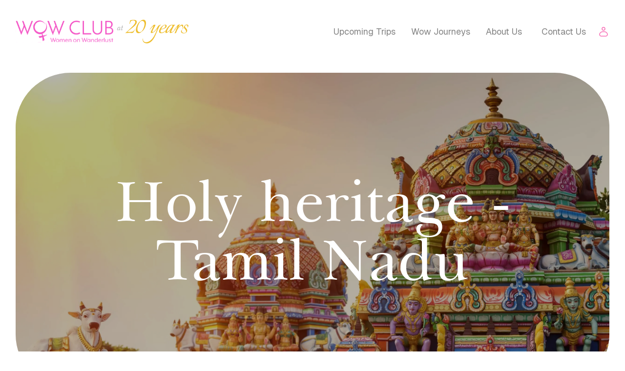

--- FILE ---
content_type: text/css; charset=utf-8
request_url: https://www.wowclub.com/_app/immutable/assets/LoginModal.BndAdAeL.css
body_size: -32
content:
.otp-box.svelte-16f6995{position:relative;height:2.75rem;width:2.75rem;border-radius:.5rem;border-width:1px;--tw-border-opacity:1;border-color:rgb(224 224 224 / var(--tw-border-opacity, 1));padding:.625rem 1rem;text-align:center;font-size:18px;font-weight:600;line-height:1.5;--tw-text-opacity:1;color:rgb(51 51 51 / var(--tw-text-opacity, 1))}.otp-box.active.svelte-16f6995{--tw-border-opacity:1;border-color:rgb(248 109 181 / var(--tw-border-opacity, 1));--tw-shadow:inset 0px 2px 4px rgba(0,0,0,.08);--tw-shadow-colored:inset 0px 2px 4px var(--tw-shadow-color);box-shadow:var(--tw-ring-offset-shadow, 0 0 #0000),var(--tw-ring-shadow, 0 0 #0000),var(--tw-shadow)}.active.svelte-16f6995:after{position:absolute;left:50%;top:50%;height:50%;width:1px;--tw-translate-x:-50%;--tw-translate-y:-50%;transform:translate(var(--tw-translate-x),var(--tw-translate-y)) rotate(var(--tw-rotate)) skew(var(--tw-skew-x)) skewY(var(--tw-skew-y)) scaleX(var(--tw-scale-x)) scaleY(var(--tw-scale-y))}@keyframes svelte-16f6995-pulse{50%{opacity:.5}}.active.svelte-16f6995:after{animation:svelte-16f6995-pulse .75s ease-in-out infinite;--tw-bg-opacity:1;background-color:rgb(248 109 181 / var(--tw-bg-opacity, 1));--tw-content:"";content:var(--tw-content)}


--- FILE ---
content_type: text/css; charset=utf-8
request_url: https://www.wowclub.com/_app/immutable/assets/0.HqlZC-TI.css
body_size: 12759
content:
:root [data-theme=wowclub]{--primary-100: #f86db5ff;--primary-200: #f3edf0ff;--secondary-100: #1a1a1aff;--secondary-200: #848484ff;--secondary-300: #e3e5e4ff;--secondary-400: #84848480;--secondary-white: #ffffffff;--tertiary-100: #ffffffff;--tertiary-200: #f86db566;--error-100: #fae2e2ff;--error-200: #f6c6c6ff;--error-300: #f2aaaaff;--error-400: #ee8d8dff;--error-500: #e97171ff;--error-600: #e55555ff;--error-700: #e13838ff;--error-800: #dd1c1cff;--error-900: #d90000ff;--success-100: #e7f3edff;--success-200: #d5f2e4ff;--success-300: #b9dbcbff;--success-400: #a1cfb9ff;--success-500: #8ac3a8ff;--success-600: #73b797ff;--success-700: #5bab85ff;--success-800: #449f74ff;--success-900: #2d9463ff;--warning-100: #fdf7eeff;--warning-200: #fbefddff;--warning-300: #f9e8cdff;--warning-400: #f7e0bcff;--warning-500: #f5d9abff;--warning-600: #f3d19bff;--warning-700: #f1ca8aff;--warning-800: #efc279ff;--warning-900: #edbb69ff;--transperent-white-12: #ffffff1f;--transperent-primary-900-8: #f86db514;--special-orange-200: #f6e0d5ff;--special-orange-700: #c4821aff;--special-orange-800: #dd7742ff;--special-orange-900: #d94646ff;--special-gray-100: #e2e2e2ff;--special-gray-600: #555555ff}:root [data-theme=wowclub]{--apx-text-primary: var(--secondary-100);--apx-text-nav-items: var(--primary-100);--apx-text-image__text: var(--secondary-white);--apx-text-button--primary: var(--secondary-white);--apx-text-button--secondary: var(--primary-100);--apx-text-button--tertiary: var(--primary-100);--apx-text-error: var(--error-900);--apx-text-tag--active: var(--success-900);--apx-text-tag--in-progress: var(--special-orange-800);--apx-text-tag--skipped: var(--special-gray-600);--apx-text-credit-amount: var(--success-900);--apx-text-debit-amount: var(--special-orange-900);--apx-text-button__link: var(--primary-100);--apx-text-button--text: var(--primary-100);--apx-text-secondary: var(--secondary-200);--apx-bg-nav-bar: var(--tertiary-100);--apx-bg-indicators: var(--secondary-100);--apx-bg-button--primary: var(--primary-100);--apx-bg-app-bg: var(--primary-200);--apx-bg-sheet: var(--tertiary-100);--apx-bg-card: var(--tertiary-100);--apx-bg-input-field: var(--tertiary-100);--apx-bg-button--primary--pressed: var(--transperent-white-12);--apx-bg-button--secondary--pressed: var(--transperent-primary-900-8);--apx-bg-button--tertiary--pressed: var(--tertiary-100);--apx-bg-left-chat: var(--tertiary-100);--apx-bg-plan-card: var(--tertiary-100);--apx-bg-button--secondary: var(--primary-200);--apx-bg-button--tertiary: var(--tertiary-100);--apx-bg-selected-option: var(--primary-200);--apx-bg-right-chat: var(--primary-200);--apx-bg-tag--active: var(--success-200);--apx-bg-tag--in-progress: var(--special-orange-200);--apx-bg-tag--skipped: var(--special-gray-100);--apx-bg-warning: var(--warning-300);--apx-bg-error: var(--error-100);--apx-bg-success: var(--success-100);--apx-border-primary: var(--primary-100);--apx-border-secondary: var(--secondary-400);--apx-border-error: var(--error-500);--apx-border-warning: var(--warning-900);--apx-border-success: var(--success-600);--apx-icon-primary: var(--primary-100);--apx-icon-secondary: var(--secondary-200);--apx-icon-error: var(--error-900);--apx-icon-success: var(--success-900);--apx-icon-tertiary: var(--tertiary-200)}*{font-family:Geist,sans-serif;font-optical-sizing:auto;font-style:normal}@font-face{font-family:Bradford Regular;font-weight:400;src:url(./Bradford-Regular.BLStKhBP.woff2)}@font-face{font-family:Bradford Regular;font-weight:500;src:url(./Bradford-Medium.Gtn3Hwfe.woff2)}@font-face{font-family:Bradford Book Italic;src:url(./Bradford-BookItalic.BcO8I7r5.woff2)}*,:before,:after{--tw-border-spacing-x: 0;--tw-border-spacing-y: 0;--tw-translate-x: 0;--tw-translate-y: 0;--tw-rotate: 0;--tw-skew-x: 0;--tw-skew-y: 0;--tw-scale-x: 1;--tw-scale-y: 1;--tw-pan-x: ;--tw-pan-y: ;--tw-pinch-zoom: ;--tw-scroll-snap-strictness: proximity;--tw-gradient-from-position: ;--tw-gradient-via-position: ;--tw-gradient-to-position: ;--tw-ordinal: ;--tw-slashed-zero: ;--tw-numeric-figure: ;--tw-numeric-spacing: ;--tw-numeric-fraction: ;--tw-ring-inset: ;--tw-ring-offset-width: 0px;--tw-ring-offset-color: #fff;--tw-ring-color: rgb(59 130 246 / .5);--tw-ring-offset-shadow: 0 0 #0000;--tw-ring-shadow: 0 0 #0000;--tw-shadow: 0 0 #0000;--tw-shadow-colored: 0 0 #0000;--tw-blur: ;--tw-brightness: ;--tw-contrast: ;--tw-grayscale: ;--tw-hue-rotate: ;--tw-invert: ;--tw-saturate: ;--tw-sepia: ;--tw-drop-shadow: ;--tw-backdrop-blur: ;--tw-backdrop-brightness: ;--tw-backdrop-contrast: ;--tw-backdrop-grayscale: ;--tw-backdrop-hue-rotate: ;--tw-backdrop-invert: ;--tw-backdrop-opacity: ;--tw-backdrop-saturate: ;--tw-backdrop-sepia: ;--tw-contain-size: ;--tw-contain-layout: ;--tw-contain-paint: ;--tw-contain-style: }::backdrop{--tw-border-spacing-x: 0;--tw-border-spacing-y: 0;--tw-translate-x: 0;--tw-translate-y: 0;--tw-rotate: 0;--tw-skew-x: 0;--tw-skew-y: 0;--tw-scale-x: 1;--tw-scale-y: 1;--tw-pan-x: ;--tw-pan-y: ;--tw-pinch-zoom: ;--tw-scroll-snap-strictness: proximity;--tw-gradient-from-position: ;--tw-gradient-via-position: ;--tw-gradient-to-position: ;--tw-ordinal: ;--tw-slashed-zero: ;--tw-numeric-figure: ;--tw-numeric-spacing: ;--tw-numeric-fraction: ;--tw-ring-inset: ;--tw-ring-offset-width: 0px;--tw-ring-offset-color: #fff;--tw-ring-color: rgb(59 130 246 / .5);--tw-ring-offset-shadow: 0 0 #0000;--tw-ring-shadow: 0 0 #0000;--tw-shadow: 0 0 #0000;--tw-shadow-colored: 0 0 #0000;--tw-blur: ;--tw-brightness: ;--tw-contrast: ;--tw-grayscale: ;--tw-hue-rotate: ;--tw-invert: ;--tw-saturate: ;--tw-sepia: ;--tw-drop-shadow: ;--tw-backdrop-blur: ;--tw-backdrop-brightness: ;--tw-backdrop-contrast: ;--tw-backdrop-grayscale: ;--tw-backdrop-hue-rotate: ;--tw-backdrop-invert: ;--tw-backdrop-opacity: ;--tw-backdrop-saturate: ;--tw-backdrop-sepia: ;--tw-contain-size: ;--tw-contain-layout: ;--tw-contain-paint: ;--tw-contain-style: }*,:before,:after{box-sizing:border-box;border-width:0;border-style:solid;border-color:#e5e7eb}:before,:after{--tw-content: ""}html,:host{line-height:1.5;-webkit-text-size-adjust:100%;-moz-tab-size:4;-o-tab-size:4;tab-size:4;font-family:ui-sans-serif,system-ui,sans-serif,"Apple Color Emoji","Segoe UI Emoji",Segoe UI Symbol,"Noto Color Emoji";font-feature-settings:normal;font-variation-settings:normal;-webkit-tap-highlight-color:transparent}body{margin:0;line-height:inherit}hr{height:0;color:inherit;border-top-width:1px}abbr:where([title]){-webkit-text-decoration:underline dotted;text-decoration:underline dotted}h1,h2,h3,h4,h5,h6{font-size:inherit;font-weight:inherit}a{color:inherit;text-decoration:inherit}b,strong{font-weight:bolder}code,kbd,samp,pre{font-family:ui-monospace,SFMono-Regular,Menlo,Monaco,Consolas,Liberation Mono,Courier New,monospace;font-feature-settings:normal;font-variation-settings:normal;font-size:1em}small{font-size:80%}sub,sup{font-size:75%;line-height:0;position:relative;vertical-align:baseline}sub{bottom:-.25em}sup{top:-.5em}table{text-indent:0;border-color:inherit;border-collapse:collapse}button,input,optgroup,select,textarea{font-family:inherit;font-feature-settings:inherit;font-variation-settings:inherit;font-size:100%;font-weight:inherit;line-height:inherit;letter-spacing:inherit;color:inherit;margin:0;padding:0}button,select{text-transform:none}button,input:where([type=button]),input:where([type=reset]),input:where([type=submit]){-webkit-appearance:button;background-color:transparent;background-image:none}:-moz-focusring{outline:auto}:-moz-ui-invalid{box-shadow:none}progress{vertical-align:baseline}::-webkit-inner-spin-button,::-webkit-outer-spin-button{height:auto}[type=search]{-webkit-appearance:textfield;outline-offset:-2px}::-webkit-search-decoration{-webkit-appearance:none}::-webkit-file-upload-button{-webkit-appearance:button;font:inherit}summary{display:list-item}blockquote,dl,dd,h1,h2,h3,h4,h5,h6,hr,figure,p,pre{margin:0}fieldset{margin:0;padding:0}legend{padding:0}ol,ul,menu{list-style:none;margin:0;padding:0}dialog{padding:0}textarea{resize:vertical}input::-moz-placeholder,textarea::-moz-placeholder{opacity:1;color:#9ca3af}input::placeholder,textarea::placeholder{opacity:1;color:#9ca3af}button,[role=button]{cursor:pointer}:disabled{cursor:default}img,svg,video,canvas,audio,iframe,embed,object{display:block;vertical-align:middle}img,video{max-width:100%;height:auto}[hidden]:where(:not([hidden=until-found])){display:none}.container{width:100%}@media (min-width: 640px){.container{max-width:640px}}@media (min-width: 768px){.container{max-width:768px}}@media (min-width: 1024px){.container{max-width:1024px}}@media (min-width: 1280px){.container{max-width:1280px}}@media (min-width: 1536px){.container{max-width:1536px}}.sr-only{position:absolute;width:1px;height:1px;padding:0;margin:-1px;overflow:hidden;clip:rect(0,0,0,0);white-space:nowrap;border-width:0}.pointer-events-none{pointer-events:none}.visible{visibility:visible}.static{position:static}.fixed{position:fixed}.absolute{position:absolute}.relative{position:relative}.sticky{position:sticky}.inset-0{top:0;right:0;bottom:0;left:0}.-bottom-8{bottom:-2rem}.-left-6{left:-1.5rem}.-right-6{right:-1.5rem}.-top-\[9\.6rem\]{top:-9.6rem}.bottom-0{bottom:0}.bottom-20{bottom:5rem}.bottom-4{bottom:1rem}.bottom-5{bottom:1.25rem}.bottom-6{bottom:1.5rem}.bottom-\[-200px\]{bottom:-200px}.bottom-\[147px\]{bottom:147px}.left-0{left:0}.left-1\/2{left:50%}.left-10{left:2.5rem}.left-3{left:.75rem}.left-4{left:1rem}.left-5{left:1.25rem}.left-6{left:1.5rem}.right-0{right:0}.right-2{right:.5rem}.right-4{right:1rem}.right-5{right:1.25rem}.right-6{right:1.5rem}.right-7{right:1.75rem}.right-8{right:2rem}.top-0{top:0}.top-1{top:.25rem}.top-1\/2{top:50%}.top-3{top:.75rem}.top-4{top:1rem}.top-5{top:1.25rem}.top-6{top:1.5rem}.top-7{top:1.75rem}.top-8{top:2rem}.top-9{top:2.25rem}.z-10{z-index:10}.z-20{z-index:20}.z-30{z-index:30}.z-50{z-index:50}.z-\[1\]{z-index:1}.z-\[2\]{z-index:2}.z-\[3\]{z-index:3}.z-\[50\]{z-index:50}.z-\[60\]{z-index:60}.z-\[80\]{z-index:80}.z-\[90\]{z-index:90}.z-\[9999\]{z-index:9999}.col-span-1{grid-column:span 1 / span 1}.col-span-2{grid-column:span 2 / span 2}.col-span-5{grid-column:span 5 / span 5}.m-0{margin:0}.mx-1{margin-left:.25rem;margin-right:.25rem}.mx-6{margin-left:1.5rem;margin-right:1.5rem}.mx-auto{margin-left:auto;margin-right:auto}.my-6{margin-top:1.5rem;margin-bottom:1.5rem}.-mt-2{margin-top:-.5rem}.-mt-3{margin-top:-.75rem}.-mt-\[3px\]{margin-top:-3px}.mb-1{margin-bottom:.25rem}.mb-10{margin-bottom:2.5rem}.mb-12{margin-bottom:3rem}.mb-16{margin-bottom:4rem}.mb-2{margin-bottom:.5rem}.mb-3{margin-bottom:.75rem}.mb-4{margin-bottom:1rem}.mb-6{margin-bottom:1.5rem}.mb-8{margin-bottom:2rem}.mb-\[-16px\]{margin-bottom:-16px}.mb-\[2px\]{margin-bottom:2px}.ml-1{margin-left:.25rem}.ml-3{margin-left:.75rem}.ml-4{margin-left:1rem}.ml-5{margin-left:1.25rem}.ml-6{margin-left:1.5rem}.ml-\[10px\]{margin-left:10px}.ml-\[5px\]{margin-left:5px}.mr-1{margin-right:.25rem}.mr-2{margin-right:.5rem}.mr-3{margin-right:.75rem}.mr-4{margin-right:1rem}.mr-6{margin-right:1.5rem}.mt-0{margin-top:0}.mt-0\.5{margin-top:.125rem}.mt-1{margin-top:.25rem}.mt-10{margin-top:2.5rem}.mt-12{margin-top:3rem}.mt-14{margin-top:3.5rem}.mt-16{margin-top:4rem}.mt-2{margin-top:.5rem}.mt-20{margin-top:5rem}.mt-28{margin-top:7rem}.mt-3{margin-top:.75rem}.mt-32{margin-top:8rem}.mt-36{margin-top:9rem}.mt-4{margin-top:1rem}.mt-5{margin-top:1.25rem}.mt-6{margin-top:1.5rem}.mt-60{margin-top:15rem}.mt-7{margin-top:1.75rem}.mt-8{margin-top:2rem}.mt-\[10px\]{margin-top:10px}.line-clamp-1{overflow:hidden;display:-webkit-box;-webkit-box-orient:vertical;-webkit-line-clamp:1}.line-clamp-2{overflow:hidden;display:-webkit-box;-webkit-box-orient:vertical;-webkit-line-clamp:2}.line-clamp-3{overflow:hidden;display:-webkit-box;-webkit-box-orient:vertical;-webkit-line-clamp:3}.line-clamp-4{overflow:hidden;display:-webkit-box;-webkit-box-orient:vertical;-webkit-line-clamp:4}.block{display:block}.inline-block{display:inline-block}.inline{display:inline}.flex{display:flex}.inline-flex{display:inline-flex}.table{display:table}.grid{display:grid}.contents{display:contents}.hidden{display:none}.aspect-\[3\/4\]{aspect-ratio:3/4}.aspect-\[4\/5\]{aspect-ratio:4/5}.aspect-\[9\/16\]{aspect-ratio:9/16}.aspect-square{aspect-ratio:1 / 1}.aspect-video{aspect-ratio:16 / 9}.size-3{width:.75rem;height:.75rem}.size-3\.5{width:.875rem;height:.875rem}.size-4{width:1rem;height:1rem}.size-5{width:1.25rem;height:1.25rem}.size-6{width:1.5rem;height:1.5rem}.size-8{width:2rem;height:2rem}.size-\[18px\]{width:18px;height:18px}.\!h-10{height:2.5rem!important}.h-0{height:0px}.h-1\/2{height:50%}.h-10{height:2.5rem}.h-11{height:2.75rem}.h-12{height:3rem}.h-14{height:3.5rem}.h-16{height:4rem}.h-2{height:.5rem}.h-20{height:5rem}.h-24{height:6rem}.h-3{height:.75rem}.h-4{height:1rem}.h-48{height:12rem}.h-5{height:1.25rem}.h-6{height:1.5rem}.h-8{height:2rem}.h-\[140px\]{height:140px}.h-\[157px\]{height:157px}.h-\[200px\]{height:200px}.h-\[30px\]{height:30px}.h-\[320px\]{height:320px}.h-\[350px\]{height:350px}.h-\[365px\]{height:365px}.h-\[370px\]{height:370px}.h-\[371px\]{height:371px}.h-\[400px\]{height:400px}.h-\[410px\]{height:410px}.h-\[42px\]{height:42px}.h-\[653px\]{height:653px}.h-\[72px\]{height:72px}.h-\[80px\]{height:80px}.h-\[81px\]{height:81px}.h-\[90px\]{height:90px}.h-auto{height:auto}.h-full{height:100%}.h-max{height:-moz-max-content;height:max-content}.h-screen{height:100vh}.max-h-\[120px\]{max-height:120px}.max-h-\[138px\]{max-height:138px}.max-h-\[146px\]{max-height:146px}.max-h-\[154px\]{max-height:154px}.max-h-\[166px\]{max-height:166px}.max-h-\[188px\]{max-height:188px}.max-h-\[190px\]{max-height:190px}.max-h-\[271px\]{max-height:271px}.max-h-\[370px\]{max-height:370px}.max-h-\[548px\]{max-height:548px}.max-h-\[60vh\]{max-height:60vh}.max-h-\[653px\]{max-height:653px}.max-h-\[72px\]{max-height:72px}.max-h-\[739px\]{max-height:739px}.max-h-\[749px\]{max-height:749px}.max-h-\[80vh\]{max-height:80vh}.max-h-full{max-height:100%}.min-h-\[120px\]{min-height:120px}.min-h-\[300px\]{min-height:300px}.min-h-screen{min-height:100vh}.\!w-10{width:2.5rem!important}.\!w-max{width:-moz-max-content!important;width:max-content!important}.w-0{width:0px}.w-0\.5{width:.125rem}.w-1\/2{width:50%}.w-10{width:2.5rem}.w-11{width:2.75rem}.w-12{width:3rem}.w-16{width:4rem}.w-2{width:.5rem}.w-3{width:.75rem}.w-32{width:8rem}.w-4{width:1rem}.w-48{width:12rem}.w-5{width:1.25rem}.w-6{width:1.5rem}.w-7{width:1.75rem}.w-8{width:2rem}.w-\[110px\]{width:110px}.w-\[140px\]{width:140px}.w-\[183px\]{width:183px}.w-\[1px\]{width:1px}.w-\[230px\]{width:230px}.w-\[282px\]{width:282px}.w-\[300px\]{width:300px}.w-\[320px\]{width:320px}.w-\[80\%\]{width:80%}.w-\[90\%\]{width:90%}.w-\[95\%\]{width:95%}.w-auto{width:auto}.w-full{width:100%}.w-screen{width:100vw}.min-w-28{min-width:7rem}.min-w-full{min-width:100%}.min-w-max{min-width:-moz-max-content;min-width:max-content}.\!max-w-max{max-width:-moz-max-content!important;max-width:max-content!important}.max-w-2xl{max-width:42rem}.max-w-32{max-width:8rem}.max-w-3xl{max-width:48rem}.max-w-40{max-width:10rem}.max-w-4xl{max-width:56rem}.max-w-64{max-width:16rem}.max-w-80{max-width:20rem}.max-w-\[1080px\]{max-width:1080px}.max-w-\[1083px\]{max-width:1083px}.max-w-\[1124px\]{max-width:1124px}.max-w-\[116px\]{max-width:116px}.max-w-\[1196px\]{max-width:1196px}.max-w-\[121px\]{max-width:121px}.max-w-\[1280px\]{max-width:1280px}.max-w-\[130px\]{max-width:130px}.max-w-\[136px\]{max-width:136px}.max-w-\[1440px\]{max-width:1440px}.max-w-\[146px\]{max-width:146px}.max-w-\[155px\]{max-width:155px}.max-w-\[1600px\]{max-width:1600px}.max-w-\[165px\]{max-width:165px}.max-w-\[175px\]{max-width:175px}.max-w-\[183px\]{max-width:183px}.max-w-\[214px\]{max-width:214px}.max-w-\[240px\]{max-width:240px}.max-w-\[250px\]{max-width:250px}.max-w-\[252px\]{max-width:252px}.max-w-\[300px\]{max-width:300px}.max-w-\[330px\]{max-width:330px}.max-w-\[380px\]{max-width:380px}.max-w-\[400px\]{max-width:400px}.max-w-\[478px\]{max-width:478px}.max-w-\[50\%\]{max-width:50%}.max-w-\[500px\]{max-width:500px}.max-w-\[555px\]{max-width:555px}.max-w-\[576px\]{max-width:576px}.max-w-\[600px\]{max-width:600px}.max-w-\[672px\]{max-width:672px}.max-w-\[76px\]{max-width:76px}.max-w-\[80\%\]{max-width:80%}.max-w-\[800px\]{max-width:800px}.max-w-\[829px\]{max-width:829px}.max-w-\[860px\]{max-width:860px}.max-w-\[896px\]{max-width:896px}.max-w-\[90\%\]{max-width:90%}.max-w-\[982px\]{max-width:982px}.max-w-\[99px\]{max-width:99px}.max-w-full{max-width:100%}.max-w-lg{max-width:32rem}.max-w-md{max-width:28rem}.max-w-screen-2xl{max-width:1536px}.max-w-screen-lg{max-width:1024px}.max-w-screen-xl{max-width:1280px}.flex-1{flex:1 1 0%}.flex-auto{flex:1 1 auto}.flex-none{flex:none}.flex-shrink{flex-shrink:1}.flex-shrink-0{flex-shrink:0}.flex-grow{flex-grow:1}.-translate-x-1\/2{--tw-translate-x: -50%;transform:translate(var(--tw-translate-x),var(--tw-translate-y)) rotate(var(--tw-rotate)) skew(var(--tw-skew-x)) skewY(var(--tw-skew-y)) scaleX(var(--tw-scale-x)) scaleY(var(--tw-scale-y))}.-translate-y-1\/2{--tw-translate-y: -50%;transform:translate(var(--tw-translate-x),var(--tw-translate-y)) rotate(var(--tw-rotate)) skew(var(--tw-skew-x)) skewY(var(--tw-skew-y)) scaleX(var(--tw-scale-x)) scaleY(var(--tw-scale-y))}.-translate-y-\[90\%\]{--tw-translate-y: -90%;transform:translate(var(--tw-translate-x),var(--tw-translate-y)) rotate(var(--tw-rotate)) skew(var(--tw-skew-x)) skewY(var(--tw-skew-y)) scaleX(var(--tw-scale-x)) scaleY(var(--tw-scale-y))}.-rotate-\[120deg\]{--tw-rotate: -120deg;transform:translate(var(--tw-translate-x),var(--tw-translate-y)) rotate(var(--tw-rotate)) skew(var(--tw-skew-x)) skewY(var(--tw-skew-y)) scaleX(var(--tw-scale-x)) scaleY(var(--tw-scale-y))}.rotate-180{--tw-rotate: 180deg;transform:translate(var(--tw-translate-x),var(--tw-translate-y)) rotate(var(--tw-rotate)) skew(var(--tw-skew-x)) skewY(var(--tw-skew-y)) scaleX(var(--tw-scale-x)) scaleY(var(--tw-scale-y))}.rotate-\[-11\.5deg\]{--tw-rotate: -11.5deg;transform:translate(var(--tw-translate-x),var(--tw-translate-y)) rotate(var(--tw-rotate)) skew(var(--tw-skew-x)) skewY(var(--tw-skew-y)) scaleX(var(--tw-scale-x)) scaleY(var(--tw-scale-y))}.rotate-\[-15deg\]{--tw-rotate: -15deg;transform:translate(var(--tw-translate-x),var(--tw-translate-y)) rotate(var(--tw-rotate)) skew(var(--tw-skew-x)) skewY(var(--tw-skew-y)) scaleX(var(--tw-scale-x)) scaleY(var(--tw-scale-y))}.rotate-\[12\.5deg\]{--tw-rotate: 12.5deg;transform:translate(var(--tw-translate-x),var(--tw-translate-y)) rotate(var(--tw-rotate)) skew(var(--tw-skew-x)) skewY(var(--tw-skew-y)) scaleX(var(--tw-scale-x)) scaleY(var(--tw-scale-y))}.rotate-\[16\.5deg\]{--tw-rotate: 16.5deg;transform:translate(var(--tw-translate-x),var(--tw-translate-y)) rotate(var(--tw-rotate)) skew(var(--tw-skew-x)) skewY(var(--tw-skew-y)) scaleX(var(--tw-scale-x)) scaleY(var(--tw-scale-y))}.rotate-\[45deg\]{--tw-rotate: 45deg;transform:translate(var(--tw-translate-x),var(--tw-translate-y)) rotate(var(--tw-rotate)) skew(var(--tw-skew-x)) skewY(var(--tw-skew-y)) scaleX(var(--tw-scale-x)) scaleY(var(--tw-scale-y))}.scale-100{--tw-scale-x: 1;--tw-scale-y: 1;transform:translate(var(--tw-translate-x),var(--tw-translate-y)) rotate(var(--tw-rotate)) skew(var(--tw-skew-x)) skewY(var(--tw-skew-y)) scaleX(var(--tw-scale-x)) scaleY(var(--tw-scale-y))}.scale-\[1\.08\]{--tw-scale-x: 1.08;--tw-scale-y: 1.08;transform:translate(var(--tw-translate-x),var(--tw-translate-y)) rotate(var(--tw-rotate)) skew(var(--tw-skew-x)) skewY(var(--tw-skew-y)) scaleX(var(--tw-scale-x)) scaleY(var(--tw-scale-y))}.transform{transform:translate(var(--tw-translate-x),var(--tw-translate-y)) rotate(var(--tw-rotate)) skew(var(--tw-skew-x)) skewY(var(--tw-skew-y)) scaleX(var(--tw-scale-x)) scaleY(var(--tw-scale-y))}@keyframes pulse{50%{opacity:.5}}.animate-\[pulse_0\.75s_ease-in-out_infinite\]{animation:pulse .75s ease-in-out infinite}@keyframes spin{to{transform:rotate(360deg)}}.animate-spin{animation:spin 1s linear infinite}.cursor-not-allowed{cursor:not-allowed}.cursor-pointer{cursor:pointer}.resize{resize:both}.snap-x{scroll-snap-type:x var(--tw-scroll-snap-strictness)}.snap-mandatory{--tw-scroll-snap-strictness: mandatory}.snap-center{scroll-snap-align:center}.list-inside{list-style-position:inside}.list-decimal{list-style-type:decimal}.list-disc{list-style-type:disc}.list-none{list-style-type:none}.appearance-none{-webkit-appearance:none;-moz-appearance:none;appearance:none}.auto-cols-max{grid-auto-columns:max-content}.grid-flow-col{grid-auto-flow:column}.grid-cols-1{grid-template-columns:repeat(1,minmax(0,1fr))}.grid-cols-2{grid-template-columns:repeat(2,minmax(0,1fr))}.grid-cols-3{grid-template-columns:repeat(3,minmax(0,1fr))}.grid-cols-5{grid-template-columns:repeat(5,minmax(0,1fr))}.grid-cols-\[repeat\(auto-fit\,_minmax\(300px\,_400px\)\)\]{grid-template-columns:repeat(auto-fit,minmax(300px,400px))}.grid-rows-1{grid-template-rows:repeat(1,minmax(0,1fr))}.flex-row-reverse{flex-direction:row-reverse}.flex-col{flex-direction:column}.flex-col-reverse{flex-direction:column-reverse}.flex-wrap{flex-wrap:wrap}.flex-nowrap{flex-wrap:nowrap}.items-start{align-items:flex-start}.items-end{align-items:flex-end}.items-center{align-items:center}.justify-start{justify-content:flex-start}.justify-end{justify-content:flex-end}.justify-center{justify-content:center}.justify-between{justify-content:space-between}.gap-0\.5{gap:.125rem}.gap-1{gap:.25rem}.gap-10{gap:2.5rem}.gap-12{gap:3rem}.gap-2{gap:.5rem}.gap-3{gap:.75rem}.gap-3\.5{gap:.875rem}.gap-4{gap:1rem}.gap-5{gap:1.25rem}.gap-6{gap:1.5rem}.gap-7{gap:1.75rem}.gap-8{gap:2rem}.gap-\[10px\]{gap:10px}.gap-x-4{-moz-column-gap:1rem;column-gap:1rem}.gap-y-6{row-gap:1.5rem}.gap-y-8{row-gap:2rem}.space-y-1>:not([hidden])~:not([hidden]){--tw-space-y-reverse: 0;margin-top:calc(.25rem * calc(1 - var(--tw-space-y-reverse)));margin-bottom:calc(.25rem * var(--tw-space-y-reverse))}.space-y-2>:not([hidden])~:not([hidden]){--tw-space-y-reverse: 0;margin-top:calc(.5rem * calc(1 - var(--tw-space-y-reverse)));margin-bottom:calc(.5rem * var(--tw-space-y-reverse))}.space-y-3>:not([hidden])~:not([hidden]){--tw-space-y-reverse: 0;margin-top:calc(.75rem * calc(1 - var(--tw-space-y-reverse)));margin-bottom:calc(.75rem * var(--tw-space-y-reverse))}.space-y-4>:not([hidden])~:not([hidden]){--tw-space-y-reverse: 0;margin-top:calc(1rem * calc(1 - var(--tw-space-y-reverse)));margin-bottom:calc(1rem * var(--tw-space-y-reverse))}.space-y-6>:not([hidden])~:not([hidden]){--tw-space-y-reverse: 0;margin-top:calc(1.5rem * calc(1 - var(--tw-space-y-reverse)));margin-bottom:calc(1.5rem * var(--tw-space-y-reverse))}.space-y-\[10px\]>:not([hidden])~:not([hidden]){--tw-space-y-reverse: 0;margin-top:calc(10px * calc(1 - var(--tw-space-y-reverse)));margin-bottom:calc(10px * var(--tw-space-y-reverse))}.divide-y-\[1px\]>:not([hidden])~:not([hidden]){--tw-divide-y-reverse: 0;border-top-width:calc(1px * calc(1 - var(--tw-divide-y-reverse)));border-bottom-width:calc(1px * var(--tw-divide-y-reverse))}.divide-\[var\(--apx-border-secondary\)\]>:not([hidden])~:not([hidden]){border-color:var(--apx-border-secondary)}.self-start{align-self:flex-start}.justify-self-start{justify-self:start}.justify-self-end{justify-self:end}.overflow-auto{overflow:auto}.overflow-hidden{overflow:hidden}.overflow-visible{overflow:visible}.overflow-x-auto{overflow-x:auto}.overflow-y-hidden{overflow-y:hidden}.overflow-x-scroll{overflow-x:scroll}.overflow-y-scroll{overflow-y:scroll}.scroll-smooth{scroll-behavior:smooth}.truncate{overflow:hidden;text-overflow:ellipsis;white-space:nowrap}.whitespace-nowrap{white-space:nowrap}.text-balance{text-wrap:balance}.break-words{overflow-wrap:break-word}.break-all{word-break:break-all}.rounded{border-radius:.25rem}.rounded-2xl{border-radius:1rem}.rounded-3xl{border-radius:1.5rem}.rounded-4xl{border-radius:32px}.rounded-\[10px\]{border-radius:10px}.rounded-\[20px\]{border-radius:20px}.rounded-\[22px\]{border-radius:22px}.rounded-\[30px\]{border-radius:30px}.rounded-\[32px\]{border-radius:32px}.rounded-\[56px\]{border-radius:56px}.rounded-\[8px\]{border-radius:8px}.rounded-full{border-radius:9999px}.rounded-lg{border-radius:.5rem}.rounded-md{border-radius:.375rem}.rounded-sm{border-radius:.125rem}.rounded-xl{border-radius:.75rem}.rounded-b-\[30px\]{border-bottom-right-radius:30px;border-bottom-left-radius:30px}.rounded-b-\[32px\]{border-bottom-right-radius:32px;border-bottom-left-radius:32px}.rounded-b-xl{border-bottom-right-radius:.75rem;border-bottom-left-radius:.75rem}.rounded-l-\[22px\]{border-top-left-radius:22px;border-bottom-left-radius:22px}.rounded-l-full{border-top-left-radius:9999px;border-bottom-left-radius:9999px}.rounded-r-\[22px\]{border-top-right-radius:22px;border-bottom-right-radius:22px}.rounded-t-2xl{border-top-left-radius:1rem;border-top-right-radius:1rem}.rounded-t-\[30px\]{border-top-left-radius:30px;border-top-right-radius:30px}.rounded-t-lg{border-top-left-radius:.5rem;border-top-right-radius:.5rem}.border{border-width:1px}.border-2{border-width:2px}.border-b{border-bottom-width:1px}.border-b-0{border-bottom-width:0px}.border-b-2{border-bottom-width:2px}.border-t{border-top-width:1px}.border-t-0{border-top-width:0px}.border-dashed{border-style:dashed}.\!border-pink{--tw-border-opacity: 1 !important;border-color:rgb(248 109 181 / var(--tw-border-opacity, 1))!important}.border-\[\#84848450\]{border-color:#84848450}.border-\[\#BDBEC7\]{--tw-border-opacity: 1;border-color:rgb(189 190 199 / var(--tw-border-opacity, 1))}.border-\[\#D6D6DA\]{--tw-border-opacity: 1;border-color:rgb(214 214 218 / var(--tw-border-opacity, 1))}.border-\[\#DADBE0\]{--tw-border-opacity: 1;border-color:rgb(218 219 224 / var(--tw-border-opacity, 1))}.border-\[\#DCDCDC\]{--tw-border-opacity: 1;border-color:rgb(220 220 220 / var(--tw-border-opacity, 1))}.border-\[\#DEDEE2\]{--tw-border-opacity: 1;border-color:rgb(222 222 226 / var(--tw-border-opacity, 1))}.border-\[\#E0E0E0\]{--tw-border-opacity: 1;border-color:rgb(224 224 224 / var(--tw-border-opacity, 1))}.border-\[\#E83893\]{--tw-border-opacity: 1;border-color:rgb(232 56 147 / var(--tw-border-opacity, 1))}.border-\[\#E9E9EC\]{--tw-border-opacity: 1;border-color:rgb(233 233 236 / var(--tw-border-opacity, 1))}.border-\[\#F86DB5\]{--tw-border-opacity: 1;border-color:rgb(248 109 181 / var(--tw-border-opacity, 1))}.border-\[\#FEE2F0\]{--tw-border-opacity: 1;border-color:rgb(254 226 240 / var(--tw-border-opacity, 1))}.border-\[\#d6d6d8\]{--tw-border-opacity: 1;border-color:rgb(214 214 216 / var(--tw-border-opacity, 1))}.border-gray-100{--tw-border-opacity: 1;border-color:rgb(243 244 246 / var(--tw-border-opacity, 1))}.border-gray-200{--tw-border-opacity: 1;border-color:rgb(229 231 235 / var(--tw-border-opacity, 1))}.border-gray-300{--tw-border-opacity: 1;border-color:rgb(209 213 219 / var(--tw-border-opacity, 1))}.border-gray-400{--tw-border-opacity: 1;border-color:rgb(156 163 175 / var(--tw-border-opacity, 1))}.border-pink{--tw-border-opacity: 1;border-color:rgb(248 109 181 / var(--tw-border-opacity, 1))}.border-red-300{--tw-border-opacity: 1;border-color:rgb(252 165 165 / var(--tw-border-opacity, 1))}.border-red-500{--tw-border-opacity: 1;border-color:rgb(239 68 68 / var(--tw-border-opacity, 1))}.border-transparent{border-color:transparent}.border-white{--tw-border-opacity: 1;border-color:rgb(255 255 255 / var(--tw-border-opacity, 1))}.border-opacity-20{--tw-border-opacity: .2}.bg-\[\#0000001A\]{background-color:#0000001a}.bg-\[\#17171A\]{--tw-bg-opacity: 1;background-color:rgb(23 23 26 / var(--tw-bg-opacity, 1))}.bg-\[\#19181950\]{background-color:#19181950}.bg-\[\#1B1B1B30\]{background-color:#1b1b1b30}.bg-\[\#212020\]\/50{background-color:#21202080}.bg-\[\#29292958\]{background-color:#29292958}.bg-\[\#84848430\]{background-color:#84848430}.bg-\[\#CFFCEE\]{--tw-bg-opacity: 1;background-color:rgb(207 252 238 / var(--tw-bg-opacity, 1))}.bg-\[\#DADBE0\]{--tw-bg-opacity: 1;background-color:rgb(218 219 224 / var(--tw-bg-opacity, 1))}.bg-\[\#DE161908\]{background-color:#de161908}.bg-\[\#E1B22733\]{background-color:#e1b22733}.bg-\[\#E1B227\]{--tw-bg-opacity: 1;background-color:rgb(225 178 39 / var(--tw-bg-opacity, 1))}.bg-\[\#E7F3ED\]{--tw-bg-opacity: 1;background-color:rgb(231 243 237 / var(--tw-bg-opacity, 1))}.bg-\[\#E9E9EC\]{--tw-bg-opacity: 1;background-color:rgb(233 233 236 / var(--tw-bg-opacity, 1))}.bg-\[\#EBECDE\]{--tw-bg-opacity: 1;background-color:rgb(235 236 222 / var(--tw-bg-opacity, 1))}.bg-\[\#EEE9E0\]{--tw-bg-opacity: 1;background-color:rgb(238 233 224 / var(--tw-bg-opacity, 1))}.bg-\[\#F3EDF0\]{--tw-bg-opacity: 1;background-color:rgb(243 237 240 / var(--tw-bg-opacity, 1))}.bg-\[\#F3F3F3\]{--tw-bg-opacity: 1;background-color:rgb(243 243 243 / var(--tw-bg-opacity, 1))}.bg-\[\#F3F3F5\]{--tw-bg-opacity: 1;background-color:rgb(243 243 245 / var(--tw-bg-opacity, 1))}.bg-\[\#F6B2D550\]{background-color:#f6b2d550}.bg-\[\#F6E0D5\]{--tw-bg-opacity: 1;background-color:rgb(246 224 213 / var(--tw-bg-opacity, 1))}.bg-\[\#F86DB58A\]{background-color:#f86db58a}.bg-\[\#F86DB5\]{--tw-bg-opacity: 1;background-color:rgb(248 109 181 / var(--tw-bg-opacity, 1))}.bg-\[\#F8F8F9\]{--tw-bg-opacity: 1;background-color:rgb(248 248 249 / var(--tw-bg-opacity, 1))}.bg-\[\#FBF0FF\]{--tw-bg-opacity: 1;background-color:rgb(251 240 255 / var(--tw-bg-opacity, 1))}.bg-\[\#f3f3f5\]{--tw-bg-opacity: 1;background-color:rgb(243 243 245 / var(--tw-bg-opacity, 1))}.bg-\[rgba\(0\,0\,0\,0\.4\)\]{background-color:#0006}.bg-app-bg{--tw-bg-opacity: 1;background-color:rgb(243 237 240 / var(--tw-bg-opacity, 1))}.bg-black{--tw-bg-opacity: 1;background-color:rgb(0 0 0 / var(--tw-bg-opacity, 1))}.bg-black\/60{background-color:#0009}.bg-dark-pink{--tw-bg-opacity: 1;background-color:rgb(234 40 145 / var(--tw-bg-opacity, 1))}.bg-gray-100{--tw-bg-opacity: 1;background-color:rgb(243 244 246 / var(--tw-bg-opacity, 1))}.bg-gray-200{--tw-bg-opacity: 1;background-color:rgb(229 231 235 / var(--tw-bg-opacity, 1))}.bg-gray-300{--tw-bg-opacity: 1;background-color:rgb(209 213 219 / var(--tw-bg-opacity, 1))}.bg-gray-50{--tw-bg-opacity: 1;background-color:rgb(249 250 251 / var(--tw-bg-opacity, 1))}.bg-gray-800{--tw-bg-opacity: 1;background-color:rgb(31 41 55 / var(--tw-bg-opacity, 1))}.bg-green-100{--tw-bg-opacity: 1;background-color:rgb(220 252 231 / var(--tw-bg-opacity, 1))}.bg-inherit{background-color:inherit}.bg-pink{--tw-bg-opacity: 1;background-color:rgb(248 109 181 / var(--tw-bg-opacity, 1))}.bg-purple-700{--tw-bg-opacity: 1;background-color:rgb(126 34 206 / var(--tw-bg-opacity, 1))}.bg-red-100{--tw-bg-opacity: 1;background-color:rgb(254 226 226 / var(--tw-bg-opacity, 1))}.bg-transparent{background-color:transparent}.bg-white{--tw-bg-opacity: 1;background-color:rgb(255 255 255 / var(--tw-bg-opacity, 1))}.bg-white\/50{background-color:#ffffff80}.bg-white\/90{background-color:#ffffffe6}.bg-yellow-100{--tw-bg-opacity: 1;background-color:rgb(254 249 195 / var(--tw-bg-opacity, 1))}.bg-opacity-10{--tw-bg-opacity: .1}.bg-opacity-20{--tw-bg-opacity: .2}.bg-opacity-30{--tw-bg-opacity: .3}.bg-opacity-40{--tw-bg-opacity: .4}.bg-opacity-50{--tw-bg-opacity: .5}.bg-opacity-60{--tw-bg-opacity: .6}.bg-opacity-80{--tw-bg-opacity: .8}.bg-opacity-95{--tw-bg-opacity: .95}.bg-opacity-\[72\%\]{--tw-bg-opacity: 72%}.bg-\[linear-gradient\(107deg\,_\#F86DB5_40\.2\%\,_\#B71BBE_113\.69\%\)\]{background-image:linear-gradient(107deg,#f86db5 40.2%,#b71bbe 113.69%)}.from-\[var\(--apx-bg-button--primary--pressed\)\]{--tw-gradient-from: var(--apx-bg-button--primary--pressed) var(--tw-gradient-from-position);--tw-gradient-to: rgb(255 255 255 / 0) var(--tw-gradient-to-position);--tw-gradient-stops: var(--tw-gradient-from), var(--tw-gradient-to)}.from-\[var\(--apx-bg-button--secondary--pressed\)\]{--tw-gradient-from: var(--apx-bg-button--secondary--pressed) var(--tw-gradient-from-position);--tw-gradient-to: rgb(255 255 255 / 0) var(--tw-gradient-to-position);--tw-gradient-stops: var(--tw-gradient-from), var(--tw-gradient-to)}.from-\[var\(--apx-bg-button--tertiary--pressed\)\]{--tw-gradient-from: var(--apx-bg-button--tertiary--pressed) var(--tw-gradient-from-position);--tw-gradient-to: rgb(255 255 255 / 0) var(--tw-gradient-to-position);--tw-gradient-stops: var(--tw-gradient-from), var(--tw-gradient-to)}.to-\[var\(--apx-bg-button--outline\)\]{--tw-gradient-to: var(--apx-bg-button--outline) var(--tw-gradient-to-position)}.to-\[var\(--apx-bg-button--primary\)\]{--tw-gradient-to: var(--apx-bg-button--primary) var(--tw-gradient-to-position)}.to-\[var\(--apx-bg-button--secondary\)\]{--tw-gradient-to: var(--apx-bg-button--secondary) var(--tw-gradient-to-position)}.to-\[var\(--apx-bg-button--tertiary\)\]{--tw-gradient-to: var(--apx-bg-button--tertiary) var(--tw-gradient-to-position)}.object-contain{-o-object-fit:contain;object-fit:contain}.object-cover{-o-object-fit:cover;object-fit:cover}.object-\[50\%_bottom\]{-o-object-position:50% bottom;object-position:50% bottom}.object-\[65\%\]{-o-object-position:65%;object-position:65%}.object-center{-o-object-position:center;object-position:center}.object-left{-o-object-position:left;object-position:left}.p-0{padding:0}.p-1{padding:.25rem}.p-10{padding:2.5rem}.p-2{padding:.5rem}.p-2\.5{padding:.625rem}.p-3{padding:.75rem}.p-4{padding:1rem}.p-5{padding:1.25rem}.p-6{padding:1.5rem}.p-7{padding:1.75rem}.p-8{padding:2rem}.p-\[18px\]{padding:18px}.px-1{padding-left:.25rem;padding-right:.25rem}.px-10{padding-left:2.5rem;padding-right:2.5rem}.px-2{padding-left:.5rem;padding-right:.5rem}.px-3{padding-left:.75rem;padding-right:.75rem}.px-4{padding-left:1rem;padding-right:1rem}.px-5{padding-left:1.25rem;padding-right:1.25rem}.px-6{padding-left:1.5rem;padding-right:1.5rem}.px-7{padding-left:1.75rem;padding-right:1.75rem}.px-8{padding-left:2rem;padding-right:2rem}.px-\[18px\]{padding-left:18px;padding-right:18px}.px-\[6px\]{padding-left:6px;padding-right:6px}.py-1{padding-top:.25rem;padding-bottom:.25rem}.py-10{padding-top:2.5rem;padding-bottom:2.5rem}.py-12{padding-top:3rem;padding-bottom:3rem}.py-16{padding-top:4rem;padding-bottom:4rem}.py-2{padding-top:.5rem;padding-bottom:.5rem}.py-2\.5{padding-top:.625rem;padding-bottom:.625rem}.py-20{padding-top:5rem;padding-bottom:5rem}.py-3{padding-top:.75rem;padding-bottom:.75rem}.py-4{padding-top:1rem;padding-bottom:1rem}.py-5{padding-top:1.25rem;padding-bottom:1.25rem}.py-6{padding-top:1.5rem;padding-bottom:1.5rem}.py-7{padding-top:1.75rem;padding-bottom:1.75rem}.py-8{padding-top:2rem;padding-bottom:2rem}.py-9{padding-top:2.25rem;padding-bottom:2.25rem}.py-\[15px\]{padding-top:15px;padding-bottom:15px}.py-\[18px\]{padding-top:18px;padding-bottom:18px}.pb-0{padding-bottom:0}.pb-10{padding-bottom:2.5rem}.pb-12{padding-bottom:3rem}.pb-16{padding-bottom:4rem}.pb-2{padding-bottom:.5rem}.pb-20{padding-bottom:5rem}.pb-24{padding-bottom:6rem}.pb-3{padding-bottom:.75rem}.pb-32{padding-bottom:8rem}.pb-4{padding-bottom:1rem}.pb-5{padding-bottom:1.25rem}.pb-52{padding-bottom:13rem}.pb-6{padding-bottom:1.5rem}.pb-7{padding-bottom:1.75rem}.pb-8{padding-bottom:2rem}.pb-\[150px\]{padding-bottom:150px}.pl-10{padding-left:2.5rem}.pl-11{padding-left:2.75rem}.pl-12{padding-left:3rem}.pl-4{padding-left:1rem}.pl-5{padding-left:1.25rem}.pl-6{padding-left:1.5rem}.pl-8{padding-left:2rem}.pr-10{padding-right:2.5rem}.pr-16{padding-right:4rem}.pr-3{padding-right:.75rem}.pr-4{padding-right:1rem}.pr-8{padding-right:2rem}.pt-0{padding-top:0}.pt-10{padding-top:2.5rem}.pt-11{padding-top:2.75rem}.pt-12{padding-top:3rem}.pt-16{padding-top:4rem}.pt-2{padding-top:.5rem}.pt-20{padding-top:5rem}.pt-28{padding-top:7rem}.pt-3{padding-top:.75rem}.pt-4{padding-top:1rem}.pt-5{padding-top:1.25rem}.pt-6{padding-top:1.5rem}.pt-8{padding-top:2rem}.pt-9{padding-top:2.25rem}.pt-\[38px\]{padding-top:38px}.pt-\[72px\]{padding-top:72px}.text-left{text-align:left}.text-center{text-align:center}.text-right{text-align:right}.font-\[\'Roboto\'\]{font-family:Roboto}.text-2\.5xl{font-size:28px}.text-2xl,.text-2xl\/8{font-size:1.5rem;line-height:2rem}.text-3xl{font-size:1.875rem;line-height:2.25rem}.text-4xl{font-size:2.25rem;line-height:2.5rem}.text-5xl{font-size:3rem;line-height:1}.text-6xl{font-size:3.75rem;line-height:1}.text-\[10px\]{font-size:10px}.text-\[12px\]{font-size:12px}.text-\[14px\]{font-size:14px}.text-\[16px\]{font-size:16px}.text-\[18px\]{font-size:18px}.text-\[20px\]{font-size:20px}.text-\[22px\]{font-size:22px}.text-\[24px\]{font-size:24px}.text-\[28px\]{font-size:28px}.text-\[28px\]\/8{font-size:28px;line-height:2rem}.text-\[28px\]\/\[52px\]{font-size:28px;line-height:52px}.text-\[32px\]\/10{font-size:32px;line-height:2.5rem}.text-\[40px\]{font-size:40px}.text-\[6px\]{font-size:6px}.text-\[clamp\(16px\,2vw\,20px\)\]{font-size:clamp(16px,2vw,20px)}.text-\[clamp\(20px\,6vw\,52px\)\]{font-size:clamp(20px,6vw,52px)}.text-base{font-size:1rem;line-height:1.5rem}.text-base\/7{font-size:1rem;line-height:1.75rem}.text-lg{font-size:1.125rem;line-height:1.75rem}.text-sm{font-size:.875rem;line-height:1.25rem}.text-sm\/6{font-size:.875rem;line-height:1.5rem}.text-xl{font-size:1.25rem;line-height:1.75rem}.text-xs,.text-xs\/4{font-size:.75rem;line-height:1rem}.text-xxs{font-size:8px}.font-bold{font-weight:700}.font-light{font-weight:300}.font-medium{font-weight:500}.font-normal{font-weight:400}.font-semibold{font-weight:600}.uppercase{text-transform:uppercase}.capitalize{text-transform:capitalize}.italic{font-style:italic}.\!leading-\[normal\]{line-height:normal!important}.leading-4{line-height:1rem}.leading-5{line-height:1.25rem}.leading-6{line-height:1.5rem}.leading-7{line-height:1.75rem}.leading-8{line-height:2rem}.leading-9{line-height:2.25rem}.leading-\[10px\]{line-height:10px}.leading-\[12px\]{line-height:12px}.leading-\[18px\]{line-height:18px}.leading-\[1em\]{line-height:1em}.leading-\[28px\]{line-height:28px}.leading-\[50px\]{line-height:50px}.leading-\[52px\]{line-height:52px}.leading-\[5px\]{line-height:5px}.leading-loose{line-height:2}.leading-none{line-height:1}.leading-relaxed{line-height:1.625}.leading-tight{line-height:1.25}.tracking-\[-0\.02em\]{letter-spacing:-.02em}.tracking-\[0\.02em\]{letter-spacing:.02em}.tracking-tight{letter-spacing:-.025em}.tracking-wider{letter-spacing:.05em}.text-\[\#177F75\]{--tw-text-opacity: 1;color:rgb(23 127 117 / var(--tw-text-opacity, 1))}.text-\[\#1A1A1A\]{--tw-text-opacity: 1;color:rgb(26 26 26 / var(--tw-text-opacity, 1))}.text-\[\#1B1B1B\]{--tw-text-opacity: 1;color:rgb(27 27 27 / var(--tw-text-opacity, 1))}.text-\[\#2A2A2A\]{--tw-text-opacity: 1;color:rgb(42 42 42 / var(--tw-text-opacity, 1))}.text-\[\#2D2D35\]{--tw-text-opacity: 1;color:rgb(45 45 53 / var(--tw-text-opacity, 1))}.text-\[\#2D9463\]{--tw-text-opacity: 1;color:rgb(45 148 99 / var(--tw-text-opacity, 1))}.text-\[\#2d2d35\]{--tw-text-opacity: 1;color:rgb(45 45 53 / var(--tw-text-opacity, 1))}.text-\[\#333\]{--tw-text-opacity: 1;color:rgb(51 51 51 / var(--tw-text-opacity, 1))}.text-\[\#3D4EA4\]{--tw-text-opacity: 1;color:rgb(61 78 164 / var(--tw-text-opacity, 1))}.text-\[\#44444F\]{--tw-text-opacity: 1;color:rgb(68 68 79 / var(--tw-text-opacity, 1))}.text-\[\#495057\]{--tw-text-opacity: 1;color:rgb(73 80 87 / var(--tw-text-opacity, 1))}.text-\[\#544C4C\]{--tw-text-opacity: 1;color:rgb(84 76 76 / var(--tw-text-opacity, 1))}.text-\[\#570777\]{--tw-text-opacity: 1;color:rgb(87 7 119 / var(--tw-text-opacity, 1))}.text-\[\#656676\]{--tw-text-opacity: 1;color:rgb(101 102 118 / var(--tw-text-opacity, 1))}.text-\[\#6C757D\]{--tw-text-opacity: 1;color:rgb(108 117 125 / var(--tw-text-opacity, 1))}.text-\[\#848484\]{--tw-text-opacity: 1;color:rgb(132 132 132 / var(--tw-text-opacity, 1))}.text-\[\#8A8A8A\]{--tw-text-opacity: 1;color:rgb(138 138 138 / var(--tw-text-opacity, 1))}.text-\[\#8A8B9B\]{--tw-text-opacity: 1;color:rgb(138 139 155 / var(--tw-text-opacity, 1))}.text-\[\#A4A4A4\]{--tw-text-opacity: 1;color:rgb(164 164 164 / var(--tw-text-opacity, 1))}.text-\[\#B09705\]{--tw-text-opacity: 1;color:rgb(176 151 5 / var(--tw-text-opacity, 1))}.text-\[\#B4B4B4\]{--tw-text-opacity: 1;color:rgb(180 180 180 / var(--tw-text-opacity, 1))}.text-\[\#E1B227\]{--tw-text-opacity: 1;color:rgb(225 178 39 / var(--tw-text-opacity, 1))}.text-\[\#E83893\]{--tw-text-opacity: 1;color:rgb(232 56 147 / var(--tw-text-opacity, 1))}.text-\[\#F86DB5\]{--tw-text-opacity: 1;color:rgb(248 109 181 / var(--tw-text-opacity, 1))}.text-\[\#F8866D\]{--tw-text-opacity: 1;color:rgb(248 134 109 / var(--tw-text-opacity, 1))}.text-\[\#FF0000\]{--tw-text-opacity: 1;color:rgb(255 0 0 / var(--tw-text-opacity, 1))}.text-black{--tw-text-opacity: 1;color:rgb(0 0 0 / var(--tw-text-opacity, 1))}.text-dark-grey{--tw-text-opacity: 1;color:rgb(132 132 132 / var(--tw-text-opacity, 1))}.text-dark-pink{--tw-text-opacity: 1;color:rgb(234 40 145 / var(--tw-text-opacity, 1))}.text-gray-400{--tw-text-opacity: 1;color:rgb(156 163 175 / var(--tw-text-opacity, 1))}.text-gray-500{--tw-text-opacity: 1;color:rgb(107 114 128 / var(--tw-text-opacity, 1))}.text-gray-600{--tw-text-opacity: 1;color:rgb(75 85 99 / var(--tw-text-opacity, 1))}.text-gray-700{--tw-text-opacity: 1;color:rgb(55 65 81 / var(--tw-text-opacity, 1))}.text-gray-800{--tw-text-opacity: 1;color:rgb(31 41 55 / var(--tw-text-opacity, 1))}.text-green-600{--tw-text-opacity: 1;color:rgb(22 163 74 / var(--tw-text-opacity, 1))}.text-grey{--tw-text-opacity: 1;color:rgb(61 61 61 / var(--tw-text-opacity, 1))}.text-pink{--tw-text-opacity: 1;color:rgb(248 109 181 / var(--tw-text-opacity, 1))}.text-purple-200{--tw-text-opacity: 1;color:rgb(233 213 255 / var(--tw-text-opacity, 1))}.text-purple-700{--tw-text-opacity: 1;color:rgb(126 34 206 / var(--tw-text-opacity, 1))}.text-red-500{--tw-text-opacity: 1;color:rgb(239 68 68 / var(--tw-text-opacity, 1))}.text-red-600{--tw-text-opacity: 1;color:rgb(220 38 38 / var(--tw-text-opacity, 1))}.text-red-700{--tw-text-opacity: 1;color:rgb(185 28 28 / var(--tw-text-opacity, 1))}.text-rose-400{--tw-text-opacity: 1;color:rgb(251 113 133 / var(--tw-text-opacity, 1))}.text-white{--tw-text-opacity: 1;color:rgb(255 255 255 / var(--tw-text-opacity, 1))}.text-yellow-800{--tw-text-opacity: 1;color:rgb(133 77 14 / var(--tw-text-opacity, 1))}.underline{text-decoration-line:underline}.decoration-\[\#B09705\]{text-decoration-color:#b09705}.decoration-pink{text-decoration-color:#f86db5}.underline-offset-2{text-underline-offset:2px}.placeholder-opacity-40::-moz-placeholder{--tw-placeholder-opacity: .4}.placeholder-opacity-40::placeholder{--tw-placeholder-opacity: .4}.caret-transparent{caret-color:transparent}.opacity-0{opacity:0}.opacity-20{opacity:.2}.opacity-25{opacity:.25}.opacity-30{opacity:.3}.opacity-50{opacity:.5}.opacity-60{opacity:.6}.opacity-75{opacity:.75}.opacity-80{opacity:.8}.bg-blend-overlay{background-blend-mode:overlay}.shadow{--tw-shadow: 0 1px 3px 0 rgb(0 0 0 / .1), 0 1px 2px -1px rgb(0 0 0 / .1);--tw-shadow-colored: 0 1px 3px 0 var(--tw-shadow-color), 0 1px 2px -1px var(--tw-shadow-color);box-shadow:var(--tw-ring-offset-shadow, 0 0 #0000),var(--tw-ring-shadow, 0 0 #0000),var(--tw-shadow)}.shadow-\[0px_0px_12px_0px_rgba\(0\,_0\,_0\,_0\.32\)\]{--tw-shadow: 0px 0px 12px 0px rgba(0, 0, 0, .32);--tw-shadow-colored: 0px 0px 12px 0px var(--tw-shadow-color);box-shadow:var(--tw-ring-offset-shadow, 0 0 #0000),var(--tw-ring-shadow, 0 0 #0000),var(--tw-shadow)}.shadow-\[0px_2\.287px_2\.287px_0px_rgba\(0\,_0\,_0\,_0\.25\)\]{--tw-shadow: 0px 2.287px 2.287px 0px rgba(0, 0, 0, .25);--tw-shadow-colored: 0px 2.287px 2.287px 0px var(--tw-shadow-color);box-shadow:var(--tw-ring-offset-shadow, 0 0 #0000),var(--tw-ring-shadow, 0 0 #0000),var(--tw-shadow)}.shadow-\[2px_4px_4px_0px_rgba\(248\,_109\,_181\,_0\.10\)\]{--tw-shadow: 2px 4px 4px 0px rgba(248, 109, 181, .1);--tw-shadow-colored: 2px 4px 4px 0px var(--tw-shadow-color);box-shadow:var(--tw-ring-offset-shadow, 0 0 #0000),var(--tw-ring-shadow, 0 0 #0000),var(--tw-shadow)}.shadow-\[inset_0px_2px_4px_rgba\(0\,0\,0\,0\.08\)\]{--tw-shadow: inset 0px 2px 4px rgba(0,0,0,.08);--tw-shadow-colored: inset 0px 2px 4px var(--tw-shadow-color);box-shadow:var(--tw-ring-offset-shadow, 0 0 #0000),var(--tw-ring-shadow, 0 0 #0000),var(--tw-shadow)}.shadow-lg{--tw-shadow: 0 10px 15px -3px rgb(0 0 0 / .1), 0 4px 6px -4px rgb(0 0 0 / .1);--tw-shadow-colored: 0 10px 15px -3px var(--tw-shadow-color), 0 4px 6px -4px var(--tw-shadow-color);box-shadow:var(--tw-ring-offset-shadow, 0 0 #0000),var(--tw-ring-shadow, 0 0 #0000),var(--tw-shadow)}.shadow-md{--tw-shadow: 0 4px 6px -1px rgb(0 0 0 / .1), 0 2px 4px -2px rgb(0 0 0 / .1);--tw-shadow-colored: 0 4px 6px -1px var(--tw-shadow-color), 0 2px 4px -2px var(--tw-shadow-color);box-shadow:var(--tw-ring-offset-shadow, 0 0 #0000),var(--tw-ring-shadow, 0 0 #0000),var(--tw-shadow)}.shadow-xl{--tw-shadow: 0 20px 25px -5px rgb(0 0 0 / .1), 0 8px 10px -6px rgb(0 0 0 / .1);--tw-shadow-colored: 0 20px 25px -5px var(--tw-shadow-color), 0 8px 10px -6px var(--tw-shadow-color);box-shadow:var(--tw-ring-offset-shadow, 0 0 #0000),var(--tw-ring-shadow, 0 0 #0000),var(--tw-shadow)}.outline-none{outline:2px solid transparent;outline-offset:2px}.outline{outline-style:solid}.outline-0{outline-width:0px}.blur{--tw-blur: blur(8px);filter:var(--tw-blur) var(--tw-brightness) var(--tw-contrast) var(--tw-grayscale) var(--tw-hue-rotate) var(--tw-invert) var(--tw-saturate) var(--tw-sepia) var(--tw-drop-shadow)}.blur-\[16px\]{--tw-blur: blur(16px);filter:var(--tw-blur) var(--tw-brightness) var(--tw-contrast) var(--tw-grayscale) var(--tw-hue-rotate) var(--tw-invert) var(--tw-saturate) var(--tw-sepia) var(--tw-drop-shadow)}.brightness-\[100\]{--tw-brightness: brightness(100);filter:var(--tw-blur) var(--tw-brightness) var(--tw-contrast) var(--tw-grayscale) var(--tw-hue-rotate) var(--tw-invert) var(--tw-saturate) var(--tw-sepia) var(--tw-drop-shadow)}.drop-shadow-\[1px_1px_4px_rgba\(0\,0\,0\,0\.12\)\]{--tw-drop-shadow: drop-shadow(1px 1px 4px rgba(0,0,0,.12));filter:var(--tw-blur) var(--tw-brightness) var(--tw-contrast) var(--tw-grayscale) var(--tw-hue-rotate) var(--tw-invert) var(--tw-saturate) var(--tw-sepia) var(--tw-drop-shadow)}.drop-shadow-\[2px_2px_4px_rgba\(0\,0\,0\,0\.12\)\]{--tw-drop-shadow: drop-shadow(2px 2px 4px rgba(0,0,0,.12));filter:var(--tw-blur) var(--tw-brightness) var(--tw-contrast) var(--tw-grayscale) var(--tw-hue-rotate) var(--tw-invert) var(--tw-saturate) var(--tw-sepia) var(--tw-drop-shadow)}.drop-shadow-lg{--tw-drop-shadow: drop-shadow(0 10px 8px rgb(0 0 0 / .04)) drop-shadow(0 4px 3px rgb(0 0 0 / .1));filter:var(--tw-blur) var(--tw-brightness) var(--tw-contrast) var(--tw-grayscale) var(--tw-hue-rotate) var(--tw-invert) var(--tw-saturate) var(--tw-sepia) var(--tw-drop-shadow)}.filter{filter:var(--tw-blur) var(--tw-brightness) var(--tw-contrast) var(--tw-grayscale) var(--tw-hue-rotate) var(--tw-invert) var(--tw-saturate) var(--tw-sepia) var(--tw-drop-shadow)}.backdrop-blur-\[10px\]{--tw-backdrop-blur: blur(10px);-webkit-backdrop-filter:var(--tw-backdrop-blur) var(--tw-backdrop-brightness) var(--tw-backdrop-contrast) var(--tw-backdrop-grayscale) var(--tw-backdrop-hue-rotate) var(--tw-backdrop-invert) var(--tw-backdrop-opacity) var(--tw-backdrop-saturate) var(--tw-backdrop-sepia);backdrop-filter:var(--tw-backdrop-blur) var(--tw-backdrop-brightness) var(--tw-backdrop-contrast) var(--tw-backdrop-grayscale) var(--tw-backdrop-hue-rotate) var(--tw-backdrop-invert) var(--tw-backdrop-opacity) var(--tw-backdrop-saturate) var(--tw-backdrop-sepia)}.backdrop-blur-\[12px\]{--tw-backdrop-blur: blur(12px);-webkit-backdrop-filter:var(--tw-backdrop-blur) var(--tw-backdrop-brightness) var(--tw-backdrop-contrast) var(--tw-backdrop-grayscale) var(--tw-backdrop-hue-rotate) var(--tw-backdrop-invert) var(--tw-backdrop-opacity) var(--tw-backdrop-saturate) var(--tw-backdrop-sepia);backdrop-filter:var(--tw-backdrop-blur) var(--tw-backdrop-brightness) var(--tw-backdrop-contrast) var(--tw-backdrop-grayscale) var(--tw-backdrop-hue-rotate) var(--tw-backdrop-invert) var(--tw-backdrop-opacity) var(--tw-backdrop-saturate) var(--tw-backdrop-sepia)}.backdrop-blur-\[8px\]{--tw-backdrop-blur: blur(8px);-webkit-backdrop-filter:var(--tw-backdrop-blur) var(--tw-backdrop-brightness) var(--tw-backdrop-contrast) var(--tw-backdrop-grayscale) var(--tw-backdrop-hue-rotate) var(--tw-backdrop-invert) var(--tw-backdrop-opacity) var(--tw-backdrop-saturate) var(--tw-backdrop-sepia);backdrop-filter:var(--tw-backdrop-blur) var(--tw-backdrop-brightness) var(--tw-backdrop-contrast) var(--tw-backdrop-grayscale) var(--tw-backdrop-hue-rotate) var(--tw-backdrop-invert) var(--tw-backdrop-opacity) var(--tw-backdrop-saturate) var(--tw-backdrop-sepia)}.backdrop-blur-md{--tw-backdrop-blur: blur(12px);-webkit-backdrop-filter:var(--tw-backdrop-blur) var(--tw-backdrop-brightness) var(--tw-backdrop-contrast) var(--tw-backdrop-grayscale) var(--tw-backdrop-hue-rotate) var(--tw-backdrop-invert) var(--tw-backdrop-opacity) var(--tw-backdrop-saturate) var(--tw-backdrop-sepia);backdrop-filter:var(--tw-backdrop-blur) var(--tw-backdrop-brightness) var(--tw-backdrop-contrast) var(--tw-backdrop-grayscale) var(--tw-backdrop-hue-rotate) var(--tw-backdrop-invert) var(--tw-backdrop-opacity) var(--tw-backdrop-saturate) var(--tw-backdrop-sepia)}.backdrop-blur-sm{--tw-backdrop-blur: blur(4px);-webkit-backdrop-filter:var(--tw-backdrop-blur) var(--tw-backdrop-brightness) var(--tw-backdrop-contrast) var(--tw-backdrop-grayscale) var(--tw-backdrop-hue-rotate) var(--tw-backdrop-invert) var(--tw-backdrop-opacity) var(--tw-backdrop-saturate) var(--tw-backdrop-sepia);backdrop-filter:var(--tw-backdrop-blur) var(--tw-backdrop-brightness) var(--tw-backdrop-contrast) var(--tw-backdrop-grayscale) var(--tw-backdrop-hue-rotate) var(--tw-backdrop-invert) var(--tw-backdrop-opacity) var(--tw-backdrop-saturate) var(--tw-backdrop-sepia)}.backdrop-filter{-webkit-backdrop-filter:var(--tw-backdrop-blur) var(--tw-backdrop-brightness) var(--tw-backdrop-contrast) var(--tw-backdrop-grayscale) var(--tw-backdrop-hue-rotate) var(--tw-backdrop-invert) var(--tw-backdrop-opacity) var(--tw-backdrop-saturate) var(--tw-backdrop-sepia);backdrop-filter:var(--tw-backdrop-blur) var(--tw-backdrop-brightness) var(--tw-backdrop-contrast) var(--tw-backdrop-grayscale) var(--tw-backdrop-hue-rotate) var(--tw-backdrop-invert) var(--tw-backdrop-opacity) var(--tw-backdrop-saturate) var(--tw-backdrop-sepia)}.transition{transition-property:color,background-color,border-color,text-decoration-color,fill,stroke,opacity,box-shadow,transform,filter,-webkit-backdrop-filter;transition-property:color,background-color,border-color,text-decoration-color,fill,stroke,opacity,box-shadow,transform,filter,backdrop-filter;transition-property:color,background-color,border-color,text-decoration-color,fill,stroke,opacity,box-shadow,transform,filter,backdrop-filter,-webkit-backdrop-filter;transition-timing-function:cubic-bezier(.4,0,.2,1);transition-duration:.15s}.transition-all{transition-property:all;transition-timing-function:cubic-bezier(.4,0,.2,1);transition-duration:.15s}.transition-colors{transition-property:color,background-color,border-color,text-decoration-color,fill,stroke;transition-timing-function:cubic-bezier(.4,0,.2,1);transition-duration:.15s}.transition-shadow{transition-property:box-shadow;transition-timing-function:cubic-bezier(.4,0,.2,1);transition-duration:.15s}.duration-100{transition-duration:.1s}.duration-200{transition-duration:.2s}.duration-300{transition-duration:.3s}.duration-500{transition-duration:.5s}.ease-in-out{transition-timing-function:cubic-bezier(.4,0,.2,1)}.content-\[\'\'\]{--tw-content: "";content:var(--tw-content)}.apx-text-h2{font-size:24px;line-height:32px}.apx-text-body{font-size:14px;line-height:20px}.apx-text-body-xs{font-size:10px;line-height:12px}.apx-text-body-sm{font-size:12px;line-height:18px}.apx-text-body-lg{font-size:16px;line-height:24px}.apx-text-primary{color:var(--apx-text-primary)}.apx-text-button--secondary{color:var(--apx-text-button--secondary)}.apx-text-error{color:var(--apx-text-error)}.apx-text-credit-amount{color:var(--apx-text-credit-amount)}.apx-text-debit-amount{color:var(--apx-text-debit-amount)}.apx-text-button__link{color:var(--apx-text-button__link)}.apx-text-button--text{color:var(--apx-text-button--text)}.apx-text-secondary{color:var(--apx-text-secondary)}.apx-bg-button--primary{background-color:var(--apx-bg-button--primary)}.apx-bg-app-bg{background-color:var(--apx-bg-app-bg)}.apx-bg-sheet{background-color:var(--apx-bg-sheet)}.apx-bg-card{background-color:var(--apx-bg-card)}.apx-bg-input-field{background-color:var(--apx-bg-input-field)}.apx-bg-button--tertiary--pressed{background-color:var(--apx-bg-button--tertiary--pressed)}.apx-bg-button--secondary{background-color:var(--apx-bg-button--secondary)}.apx-bg-button--tertiary{background-color:var(--apx-bg-button--tertiary)}.apx-bg-warning{background-color:var(--apx-bg-warning)}.apx-bg-error{background-color:var(--apx-bg-error)}.apx-border-primary{border-color:var(--apx-border-primary)}.apx-border-secondary{border-color:var(--apx-border-secondary)}.apx-border-error{border-color:var(--apx-border-error)}.apx-border-warning{border-color:var(--apx-border-warning)}.\@container{container-type:inline-size}::-webkit-scrollbar{display:none}*{-webkit-font-smoothing:antialiased;-moz-osx-font-smoothing:grayscale;scroll-behavior:smooth}body,button,input,select,textarea,a,label,[role=button]{touch-action:manipulation}@font-face{font-family:Baskerville BT Roman;font-style:normal;font-weight:400;src:local("Baskerville BT Roman"),url(../../../fonts/BaskervilleBT.woff) format("woff")}@font-face{font-family:Baskerville BT Italic;font-style:normal;font-weight:400;src:local("Baskerville BT Italic"),url(../../../fonts/BaskervilleItalicBT.woff) format("woff")}.font-primary{font-family:Baskerville BT Roman,serif;font-optical-sizing:auto;font-style:normal;font-weight:400}.font-secondary{font-family:Geist,sans-serif;font-optical-sizing:auto;font-style:normal}.font-tertiary{font-family:Caveat,cursive;font-optical-sizing:auto;font-style:normal}.font-primary-italic{font-family:Baskerville BT Italic,serif;font-optical-sizing:auto;font-style:italic;font-weight:400}@keyframes scroll-to{0%{opacity:0;transform:translateY(20px)}to{opacity:1;transform:translateY(0)}}.\[oaicite\:0\]{oaicite:0}.placeholder\:opacity-40::-moz-placeholder{opacity:.4}.placeholder\:opacity-40::placeholder{opacity:.4}.placeholder\:apx-text-primary::-moz-placeholder{color:var(--apx-text-primary)}.placeholder\:apx-text-primary::placeholder{color:var(--apx-text-primary)}.first\:ml-0:first-child{margin-left:0}.last\:mr-0:last-child{margin-right:0}.last\:border-b-0:last-child{border-bottom-width:0px}.focus-within\:border-\[\#F86DB5\]:focus-within{--tw-border-opacity: 1;border-color:rgb(248 109 181 / var(--tw-border-opacity, 1))}.focus-within\:shadow-\[inset_0px_2px_4px_rgba\(0\,0\,0\,0\.08\)\]:focus-within{--tw-shadow: inset 0px 2px 4px rgba(0,0,0,.08);--tw-shadow-colored: inset 0px 2px 4px var(--tw-shadow-color);box-shadow:var(--tw-ring-offset-shadow, 0 0 #0000),var(--tw-ring-shadow, 0 0 #0000),var(--tw-shadow)}.focus-within\:shadow-sm:focus-within{--tw-shadow: 0 1px 2px 0 rgb(0 0 0 / .05);--tw-shadow-colored: 0 1px 2px 0 var(--tw-shadow-color);box-shadow:var(--tw-ring-offset-shadow, 0 0 #0000),var(--tw-ring-shadow, 0 0 #0000),var(--tw-shadow)}.hover\:border-pink:hover{--tw-border-opacity: 1;border-color:rgb(248 109 181 / var(--tw-border-opacity, 1))}.hover\:bg-\[\#e05ca2\]:hover{--tw-bg-opacity: 1;background-color:rgb(224 92 162 / var(--tw-bg-opacity, 1))}.hover\:bg-gray-50:hover{--tw-bg-opacity: 1;background-color:rgb(249 250 251 / var(--tw-bg-opacity, 1))}.hover\:bg-pink\/90:hover{background-color:#f86db5e6}.hover\:text-pink:hover{--tw-text-opacity: 1;color:rgb(248 109 181 / var(--tw-text-opacity, 1))}.hover\:underline:hover{text-decoration-line:underline}.hover\:shadow-md:hover{--tw-shadow: 0 4px 6px -1px rgb(0 0 0 / .1), 0 2px 4px -2px rgb(0 0 0 / .1);--tw-shadow-colored: 0 4px 6px -1px var(--tw-shadow-color), 0 2px 4px -2px var(--tw-shadow-color);box-shadow:var(--tw-ring-offset-shadow, 0 0 #0000),var(--tw-ring-shadow, 0 0 #0000),var(--tw-shadow)}.hover\:apx-bg-button--tertiary--pressed:hover{background-color:var(--apx-bg-button--tertiary--pressed)}.focus\:border-\[\#F86DB5\]:focus{--tw-border-opacity: 1;border-color:rgb(248 109 181 / var(--tw-border-opacity, 1))}.focus\:border-transparent:focus{border-color:transparent}.focus\:outline-none:focus{outline:2px solid transparent;outline-offset:2px}.focus\:ring-1:focus{--tw-ring-offset-shadow: var(--tw-ring-inset) 0 0 0 var(--tw-ring-offset-width) var(--tw-ring-offset-color);--tw-ring-shadow: var(--tw-ring-inset) 0 0 0 calc(1px + var(--tw-ring-offset-width)) var(--tw-ring-color);box-shadow:var(--tw-ring-offset-shadow),var(--tw-ring-shadow),var(--tw-shadow, 0 0 #0000)}.focus\:ring-2:focus{--tw-ring-offset-shadow: var(--tw-ring-inset) 0 0 0 var(--tw-ring-offset-width) var(--tw-ring-offset-color);--tw-ring-shadow: var(--tw-ring-inset) 0 0 0 calc(2px + var(--tw-ring-offset-width)) var(--tw-ring-color);box-shadow:var(--tw-ring-offset-shadow),var(--tw-ring-shadow),var(--tw-shadow, 0 0 #0000)}.focus\:ring-pink:focus{--tw-ring-opacity: 1;--tw-ring-color: rgb(248 109 181 / var(--tw-ring-opacity, 1))}.disabled\:cursor-not-allowed:disabled{cursor:not-allowed}.disabled\:opacity-0:disabled{opacity:0}.disabled\:opacity-50:disabled{opacity:.5}.peer:checked~.peer-checked\:border-pink{--tw-border-opacity: 1;border-color:rgb(248 109 181 / var(--tw-border-opacity, 1))}.peer:checked~.peer-checked\:bg-\[\#F7E0EC\]{--tw-bg-opacity: 1;background-color:rgb(247 224 236 / var(--tw-bg-opacity, 1))}.has-\[\:checked\]\:apx-bg-selected-option:has(:checked){background-color:var(--apx-bg-selected-option)}.has-\[\:checked\]\:apx-border-primary:has(:checked){border-color:var(--apx-border-primary)}.group:has(:checked) .group-has-\[\:checked\]\:block{display:block}.group:has(:checked) .group-has-\[\:checked\]\:hidden{display:none}@container (min-width: 18rem){.\@\[18rem\]\:text-2xl{font-size:1.5rem;line-height:2rem}.\@\[18rem\]\:text-xl{font-size:1.25rem;line-height:1.75rem}}@media (min-width: 768px){.md\:fixed{position:fixed}.md\:absolute{position:absolute}.md\:relative{position:relative}.md\:sticky{position:sticky}.md\:bottom-11{bottom:2.75rem}.md\:bottom-44{bottom:11rem}.md\:bottom-5{bottom:1.25rem}.md\:bottom-7{bottom:1.75rem}.md\:bottom-auto{bottom:auto}.md\:left-1\/2{left:50%}.md\:left-10{left:2.5rem}.md\:left-20{left:5rem}.md\:left-24{left:6rem}.md\:left-6{left:1.5rem}.md\:left-auto{left:auto}.md\:right-20{right:5rem}.md\:right-auto{right:auto}.md\:top-10{top:2.5rem}.md\:top-5{top:1.25rem}.md\:top-56{top:14rem}.md\:top-6{top:1.5rem}.md\:top-auto{top:auto}.md\:z-50{z-index:50}.md\:col-span-1{grid-column:span 1 / span 1}.md\:col-span-2{grid-column:span 2 / span 2}.md\:col-span-3{grid-column:span 3 / span 3}.md\:col-span-full{grid-column:1 / -1}.md\:col-start-1{grid-column-start:1}.md\:col-start-3{grid-column-start:3}.md\:col-end-5{grid-column-end:5}.md\:row-start-2{grid-row-start:2}.md\:mx-auto{margin-left:auto;margin-right:auto}.md\:my-20{margin-top:5rem;margin-bottom:5rem}.md\:-ml-10{margin-left:-2.5rem}.md\:-mr-10{margin-right:-2.5rem}.md\:-mt-10{margin-top:-2.5rem}.md\:-mt-20{margin-top:-5rem}.md\:-mt-4{margin-top:-1rem}.md\:mb-16{margin-bottom:4rem}.md\:mb-2{margin-bottom:.5rem}.md\:mb-20{margin-bottom:5rem}.md\:mb-28{margin-bottom:7rem}.md\:mb-4{margin-bottom:1rem}.md\:mb-8{margin-bottom:2rem}.md\:ml-0{margin-left:0}.md\:ml-2{margin-left:.5rem}.md\:ml-8{margin-left:2rem}.md\:mr-14{margin-right:3.5rem}.md\:mr-2{margin-right:.5rem}.md\:mr-20{margin-right:5rem}.md\:mr-24{margin-right:6rem}.md\:mt-0{margin-top:0}.md\:mt-10{margin-top:2.5rem}.md\:mt-11{margin-top:2.75rem}.md\:mt-12{margin-top:3rem}.md\:mt-16{margin-top:4rem}.md\:mt-20{margin-top:5rem}.md\:mt-24{margin-top:6rem}.md\:mt-32{margin-top:8rem}.md\:mt-36{margin-top:9rem}.md\:mt-4{margin-top:1rem}.md\:mt-40{margin-top:10rem}.md\:mt-5{margin-top:1.25rem}.md\:mt-7{margin-top:1.75rem}.md\:mt-8{margin-top:2rem}.md\:mt-80{margin-top:20rem}.md\:block{display:block}.md\:inline{display:inline}.md\:flex{display:flex}.md\:grid{display:grid}.md\:hidden{display:none}.md\:aspect-\[4\/5\]{aspect-ratio:4/5}.md\:aspect-video{aspect-ratio:16 / 9}.md\:h-10{height:2.5rem}.md\:h-11{height:2.75rem}.md\:h-12{height:3rem}.md\:h-14{height:3.5rem}.md\:h-20{height:5rem}.md\:h-6{height:1.5rem}.md\:h-64{height:16rem}.md\:h-8{height:2rem}.md\:h-\[100px\]{height:100px}.md\:h-\[136px\]{height:136px}.md\:h-\[204px\]{height:204px}.md\:h-\[413px\]{height:413px}.md\:h-\[467px\]{height:467px}.md\:h-\[48px\]{height:48px}.md\:h-\[500px\]{height:500px}.md\:h-\[584px\]{height:584px}.md\:h-\[600px\]{height:600px}.md\:h-\[60px\]{height:60px}.md\:h-\[900px\]{height:900px}.md\:h-\[calc\(100vh-80px\)\]{height:calc(100vh - 80px)}.md\:h-full{height:100%}.md\:max-h-\[254px\]{max-height:254px}.md\:max-h-\[327px\]{max-height:327px}.md\:max-h-\[330px\]{max-height:330px}.md\:max-h-\[351px\]{max-height:351px}.md\:max-h-\[543px\]{max-height:543px}.md\:max-h-\[900px\]{max-height:900px}.md\:max-h-\[90vh\]{max-height:90vh}.md\:max-h-none{max-height:none}.md\:min-h-\[632px\]{min-height:632px}.md\:min-h-fit{min-height:-moz-fit-content;min-height:fit-content}.md\:w-1\/2{width:50%}.md\:w-10{width:2.5rem}.md\:w-14{width:3.5rem}.md\:w-20{width:5rem}.md\:w-32{width:8rem}.md\:w-6{width:1.5rem}.md\:w-64{width:16rem}.md\:w-\[200px\]{width:200px}.md\:w-\[246px\]{width:246px}.md\:w-\[280px\]{width:280px}.md\:w-\[330px\]{width:330px}.md\:w-\[338px\]{width:338px}.md\:w-\[400px\]{width:400px}.md\:w-\[423px\]{width:423px}.md\:w-\[49\%\]{width:49%}.md\:w-\[60px\]{width:60px}.md\:w-auto{width:auto}.md\:w-full{width:100%}.md\:min-w-28{min-width:7rem}.md\:max-w-2xl{max-width:42rem}.md\:max-w-3xl{max-width:48rem}.md\:max-w-5xl{max-width:64rem}.md\:max-w-6xl{max-width:72rem}.md\:max-w-80{max-width:20rem}.md\:max-w-\[1264px\]{max-width:1264px}.md\:max-w-\[130px\]{max-width:130px}.md\:max-w-\[1440px\]{max-width:1440px}.md\:max-w-\[18vw\]{max-width:18vw}.md\:max-w-\[200px\]{max-width:200px}.md\:max-w-\[233px\]{max-width:233px}.md\:max-w-\[246px\]{max-width:246px}.md\:max-w-\[270px\]{max-width:270px}.md\:max-w-\[271px\]{max-width:271px}.md\:max-w-\[280px\]{max-width:280px}.md\:max-w-\[289px\]{max-width:289px}.md\:max-w-\[306px\]{max-width:306px}.md\:max-w-\[330px\]{max-width:330px}.md\:max-w-\[400px\]{max-width:400px}.md\:max-w-\[416px\]{max-width:416px}.md\:max-w-\[450px\]{max-width:450px}.md\:max-w-\[462px\]{max-width:462px}.md\:max-w-\[500px\]{max-width:500px}.md\:max-w-\[528px\]{max-width:528px}.md\:max-w-\[534px\]{max-width:534px}.md\:max-w-\[576px\]{max-width:576px}.md\:max-w-\[585px\]{max-width:585px}.md\:max-w-\[600px\]{max-width:600px}.md\:max-w-\[604px\]{max-width:604px}.md\:max-w-\[708px\]{max-width:708px}.md\:max-w-\[913px\]{max-width:913px}.md\:max-w-none{max-width:none}.md\:max-w-screen-lg{max-width:1024px}.md\:max-w-xs{max-width:20rem}.md\:flex-auto{flex:1 1 auto}.md\:flex-none{flex:none}.md\:-translate-x-1\/2{--tw-translate-x: -50%;transform:translate(var(--tw-translate-x),var(--tw-translate-y)) rotate(var(--tw-rotate)) skew(var(--tw-skew-x)) skewY(var(--tw-skew-y)) scaleX(var(--tw-scale-x)) scaleY(var(--tw-scale-y))}.md\:rotate-\[-3\.3deg\]{--tw-rotate: -3.3deg;transform:translate(var(--tw-translate-x),var(--tw-translate-y)) rotate(var(--tw-rotate)) skew(var(--tw-skew-x)) skewY(var(--tw-skew-y)) scaleX(var(--tw-scale-x)) scaleY(var(--tw-scale-y))}.md\:rotate-\[6\.5deg\]{--tw-rotate: 6.5deg;transform:translate(var(--tw-translate-x),var(--tw-translate-y)) rotate(var(--tw-rotate)) skew(var(--tw-skew-x)) skewY(var(--tw-skew-y)) scaleX(var(--tw-scale-x)) scaleY(var(--tw-scale-y))}.md\:transform{transform:translate(var(--tw-translate-x),var(--tw-translate-y)) rotate(var(--tw-rotate)) skew(var(--tw-skew-x)) skewY(var(--tw-skew-y)) scaleX(var(--tw-scale-x)) scaleY(var(--tw-scale-y))}.md\:grid-cols-2{grid-template-columns:repeat(2,minmax(0,1fr))}.md\:grid-cols-3{grid-template-columns:repeat(3,minmax(0,1fr))}.md\:grid-cols-4{grid-template-columns:repeat(4,minmax(0,1fr))}.md\:flex-row{flex-direction:row}.md\:flex-row-reverse{flex-direction:row-reverse}.md\:items-start{align-items:flex-start}.md\:items-end{align-items:flex-end}.md\:items-center{align-items:center}.md\:justify-start{justify-content:flex-start}.md\:justify-end{justify-content:flex-end}.md\:justify-center{justify-content:center}.md\:justify-between{justify-content:space-between}.md\:gap-0\.5{gap:.125rem}.md\:gap-10{gap:2.5rem}.md\:gap-12{gap:3rem}.md\:gap-14{gap:3.5rem}.md\:gap-16{gap:4rem}.md\:gap-28{gap:7rem}.md\:gap-3{gap:.75rem}.md\:gap-4{gap:1rem}.md\:gap-5{gap:1.25rem}.md\:gap-6{gap:1.5rem}.md\:gap-7{gap:1.75rem}.md\:gap-8{gap:2rem}.md\:gap-x-10{-moz-column-gap:2.5rem;column-gap:2.5rem}.md\:gap-x-8{-moz-column-gap:2rem;column-gap:2rem}.md\:gap-y-48{row-gap:12rem}.md\:justify-self-start{justify-self:start}.md\:justify-self-end{justify-self:end}.md\:justify-self-center{justify-self:center}.md\:overflow-hidden{overflow:hidden}.md\:rounded-2xl{border-radius:1rem}.md\:rounded-4xl{border-radius:32px}.md\:rounded-\[112px\]{border-radius:112px}.md\:rounded-\[20px\]{border-radius:20px}.md\:rounded-\[30px\]{border-radius:30px}.md\:rounded-\[40px\]{border-radius:40px}.md\:rounded-\[56px\]{border-radius:56px}.md\:rounded-\[80px\]{border-radius:80px}.md\:rounded-full{border-radius:9999px}.md\:rounded-b-\[56px\]{border-bottom-right-radius:56px;border-bottom-left-radius:56px}.md\:rounded-l-\[30px\]{border-top-left-radius:30px;border-bottom-left-radius:30px}.md\:rounded-r-\[30px\]{border-top-right-radius:30px;border-bottom-right-radius:30px}.md\:bg-transparent{background-color:transparent}.md\:bg-white{--tw-bg-opacity: 1;background-color:rgb(255 255 255 / var(--tw-bg-opacity, 1))}.md\:object-center{-o-object-position:center;object-position:center}.md\:p-10{padding:2.5rem}.md\:p-16{padding:4rem}.md\:p-4{padding:1rem}.md\:p-5{padding:1.25rem}.md\:px-0{padding-left:0;padding-right:0}.md\:px-10{padding-left:2.5rem;padding-right:2.5rem}.md\:px-11{padding-left:2.75rem;padding-right:2.75rem}.md\:px-14{padding-left:3.5rem;padding-right:3.5rem}.md\:px-16{padding-left:4rem;padding-right:4rem}.md\:px-2{padding-left:.5rem;padding-right:.5rem}.md\:px-3{padding-left:.75rem;padding-right:.75rem}.md\:px-4{padding-left:1rem;padding-right:1rem}.md\:px-5{padding-left:1.25rem;padding-right:1.25rem}.md\:px-6{padding-left:1.5rem;padding-right:1.5rem}.md\:px-8{padding-left:2rem;padding-right:2rem}.md\:py-1{padding-top:.25rem;padding-bottom:.25rem}.md\:py-10{padding-top:2.5rem;padding-bottom:2.5rem}.md\:py-14{padding-top:3.5rem;padding-bottom:3.5rem}.md\:py-2{padding-top:.5rem;padding-bottom:.5rem}.md\:py-20{padding-top:5rem;padding-bottom:5rem}.md\:py-28{padding-top:7rem;padding-bottom:7rem}.md\:py-3{padding-top:.75rem;padding-bottom:.75rem}.md\:py-36{padding-top:9rem;padding-bottom:9rem}.md\:py-4{padding-top:1rem;padding-bottom:1rem}.md\:py-5{padding-top:1.25rem;padding-bottom:1.25rem}.md\:py-6{padding-top:1.5rem;padding-bottom:1.5rem}.md\:py-8{padding-top:2rem;padding-bottom:2rem}.md\:py-\[26px\]{padding-top:26px;padding-bottom:26px}.md\:pb-0{padding-bottom:0}.md\:pb-10{padding-bottom:2.5rem}.md\:pb-20{padding-bottom:5rem}.md\:pb-24{padding-bottom:6rem}.md\:pb-32{padding-bottom:8rem}.md\:pb-4{padding-bottom:1rem}.md\:pb-40{padding-bottom:10rem}.md\:pb-7{padding-bottom:1.75rem}.md\:pb-\[200px\]{padding-bottom:200px}.md\:pl-0{padding-left:0}.md\:pl-10{padding-left:2.5rem}.md\:pl-2{padding-left:.5rem}.md\:pl-5{padding-left:1.25rem}.md\:pr-0{padding-right:0}.md\:pr-36{padding-right:9rem}.md\:pr-6{padding-right:1.5rem}.md\:pr-7{padding-right:1.75rem}.md\:pt-0{padding-top:0}.md\:pt-10{padding-top:2.5rem}.md\:pt-12{padding-top:3rem}.md\:pt-14{padding-top:3.5rem}.md\:pt-20{padding-top:5rem}.md\:pt-24{padding-top:6rem}.md\:pt-32{padding-top:8rem}.md\:text-left{text-align:left}.md\:text-center{text-align:center}.md\:text-2xl{font-size:1.5rem;line-height:2rem}.md\:text-3xl\/\[52px\]{font-size:1.875rem;line-height:52px}.md\:text-4xl{font-size:2.25rem;line-height:2.5rem}.md\:text-6xl{font-size:3.75rem;line-height:1}.md\:text-7\.5xl{font-size:90px}.md\:text-8xl{font-size:6rem;line-height:1}.md\:text-\[120px\]{font-size:120px}.md\:text-\[12px\]{font-size:12px}.md\:text-\[15px\]{font-size:15px}.md\:text-\[16px\]{font-size:16px}.md\:text-\[18px\]{font-size:18px}.md\:text-\[18px\]\/\[28px\]{font-size:18px;line-height:28px}.md\:text-\[20px\]{font-size:20px}.md\:text-\[28px\]{font-size:28px}.md\:text-\[28px\]\/8{font-size:28px;line-height:2rem}.md\:text-\[30px\]{font-size:30px}.md\:text-\[36px\]{font-size:36px}.md\:text-\[40px\]{font-size:40px}.md\:text-\[48px\]{font-size:48px}.md\:text-\[60px\]{font-size:60px}.md\:text-\[clamp\(12px\,1\.5vw\,18px\)\]{font-size:clamp(12px,1.5vw,18px)}.md\:text-base{font-size:1rem;line-height:1.5rem}.md\:text-base\/7{font-size:1rem;line-height:1.75rem}.md\:text-lg{font-size:1.125rem;line-height:1.75rem}.md\:text-sm{font-size:.875rem;line-height:1.25rem}.md\:text-xl{font-size:1.25rem;line-height:1.75rem}.md\:text-xl\/relaxed{font-size:1.25rem;line-height:1.625}.md\:text-xs{font-size:.75rem;line-height:1rem}.md\:font-black{font-weight:900}.md\:leading-10{line-height:2.5rem}.md\:leading-4{line-height:1rem}.md\:leading-5{line-height:1.25rem}.md\:leading-6{line-height:1.5rem}.md\:leading-7{line-height:1.75rem}.md\:leading-8{line-height:2rem}.md\:leading-\[52px\]{line-height:52px}.md\:leading-\[56px\]{line-height:56px}.md\:leading-loose{line-height:2}.md\:leading-relaxed{line-height:1.625}.md\:leading-tight{line-height:1.25}.md\:text-\[\#2D2D35\]{--tw-text-opacity: 1;color:rgb(45 45 53 / var(--tw-text-opacity, 1))}.md\:shadow-\[0px_0px_8px_0px_rgba\(0\,_0\,_0\,_0\.16\)\]{--tw-shadow: 0px 0px 8px 0px rgba(0, 0, 0, .16);--tw-shadow-colored: 0px 0px 8px 0px var(--tw-shadow-color);box-shadow:var(--tw-ring-offset-shadow, 0 0 #0000),var(--tw-ring-shadow, 0 0 #0000),var(--tw-shadow)}.md\:font-secondary{font-family:Geist,sans-serif;font-optical-sizing:auto;font-style:normal}.md\:font-primary-italic{font-family:Baskerville BT Italic,serif;font-optical-sizing:auto;font-style:italic;font-weight:400}}@media (min-width: 1024px){.lg\:relative{position:relative}.lg\:bottom-10{bottom:2.5rem}.lg\:bottom-auto{bottom:auto}.lg\:left-32{left:8rem}.lg\:right-auto{right:auto}.lg\:top-28{top:7rem}.lg\:col-span-12{grid-column:span 12 / span 12}.lg\:col-span-5{grid-column:span 5 / span 5}.lg\:col-start-1{grid-column-start:1}.lg\:row-start-1{grid-row-start:1}.lg\:mx-0{margin-left:0;margin-right:0}.lg\:mb-12{margin-bottom:3rem}.lg\:flex{display:flex}.lg\:grid{display:grid}.lg\:hidden{display:none}.lg\:aspect-\[4\/5\]{aspect-ratio:4/5}.lg\:h-\[54px\]{height:54px}.lg\:max-h-\[660px\]{max-height:660px}.lg\:w-\[95\%\]{width:95%}.lg\:w-full{width:100%}.lg\:max-w-\[390px\]{max-width:390px}.lg\:max-w-\[396px\]{max-width:396px}.lg\:max-w-\[420px\]{max-width:420px}.lg\:max-w-md{max-width:28rem}.lg\:max-w-none{max-width:none}.lg\:grid-cols-12{grid-template-columns:repeat(12,minmax(0,1fr))}.lg\:grid-cols-4{grid-template-columns:repeat(4,minmax(0,1fr))}.lg\:flex-row{flex-direction:row}.lg\:flex-col{flex-direction:column}.lg\:justify-end{justify-content:flex-end}.lg\:justify-center{justify-content:center}.lg\:gap-28{gap:7rem}.lg\:gap-6{gap:1.5rem}.lg\:gap-8{gap:2rem}.lg\:gap-x-\[187px\]{-moz-column-gap:187px;column-gap:187px}.lg\:gap-y-\[60px\]{row-gap:60px}.lg\:rounded-\[112px\]{border-radius:112px}.lg\:rounded-\[56px\]{border-radius:56px}.lg\:px-4{padding-left:1rem;padding-right:1rem}.lg\:px-6{padding-left:1.5rem;padding-right:1.5rem}.lg\:px-8{padding-left:2rem;padding-right:2rem}.lg\:py-20{padding-top:5rem;padding-bottom:5rem}.lg\:pl-32{padding-left:8rem}.lg\:pl-8{padding-left:2rem}.lg\:pr-32{padding-right:8rem}.lg\:pr-4{padding-right:1rem}.lg\:pt-28{padding-top:7rem}.lg\:text-left{text-align:left}.lg\:text-6xl{font-size:3.75rem;line-height:1}.lg\:text-8\.5xl{font-size:104px}.lg\:text-8xl{font-size:6rem;line-height:1}.lg\:text-base{font-size:1rem;line-height:1.5rem}.lg\:text-lg{font-size:1.125rem;line-height:1.75rem}}@media (min-width: 1280px){.xl\:w-full{width:100%}.xl\:max-w-\[470px\]{max-width:470px}.xl\:flex-1{flex:1 1 0%}.xl\:gap-20{gap:5rem}.xl\:overflow-hidden{overflow:hidden}.xl\:pl-20{padding-left:5rem}}@media (min-width: 1536px){.\32xl\:px-0{padding-left:0;padding-right:0}}.footer-container.svelte-t5arv0{background:linear-gradient(175deg,#fff 39.12%,#f8c0dee6 141.87%)}


--- FILE ---
content_type: text/css; charset=utf-8
request_url: https://www.wowclub.com/_app/immutable/assets/ImageOptimiser.DI6Sq_-u.css
body_size: -355
content:
.shimmer.svelte-cl0qp2{opacity:.7;animation:svelte-cl0qp2-shimmer-effect .8s linear infinite alternate}@keyframes svelte-cl0qp2-shimmer-effect{0%{background-color:#a3b8c2}to{background-color:#f0f3f5}}@keyframes svelte-cl0qp2-fade-in{0%{opacity:0}50%{opacity:1}}.fade-in.svelte-cl0qp2{animation:1s svelte-cl0qp2-fade-in ease-in}


--- FILE ---
content_type: text/css; charset=utf-8
request_url: https://www.wowclub.com/_app/immutable/assets/TripCard.C_dQEPrZ.css
body_size: -187
content:
.trip-gradient.svelte-lritfo{background:linear-gradient(0deg,#0003,#0000001a);-webkit-backdrop-filter:blur(4px);backdrop-filter:blur(4px);-webkit-mask:linear-gradient(transparent,black 20%);mask:linear-gradient(transparent,black 20%)}.tag.svelte-lritfo{position:relative;background:#00000080;color:#fff;text-transform:uppercase;line-height:1;-webkit-backdrop-filter:blur(2px);backdrop-filter:blur(2px);border-radius:9999px}.tag-signature.svelte-lritfo{background:linear-gradient(0deg,#f02894b3,#f02894b3),linear-gradient(95.9deg,#fff0 4.68%,#ffffff80 153.92%)}


--- FILE ---
content_type: text/css; charset=utf-8
request_url: https://www.wowclub.com/_app/immutable/assets/11.CGB84O8h.css
body_size: 521
content:
.departure-list-container.svelte-1d97bmt input[type=radio].svelte-1d97bmt.svelte-1d97bmt{opacity:0;position:absolute;left:0;top:0;bottom:0;right:0}.custom-departure-button.svelte-1d97bmt.svelte-1d97bmt.svelte-1d97bmt{width:16px;height:16px;border-radius:50%;border:2px solid #fff;transition:all .2s ease}.custom-departure-button.svelte-1d97bmt>div.svelte-1d97bmt.svelte-1d97bmt{opacity:0;transition:opacity .2s ease}input[type=radio].svelte-1d97bmt:checked+.custom-departure-button.svelte-1d97bmt.svelte-1d97bmt{border-color:#f86db5}input[type=radio].svelte-1d97bmt:checked+.custom-departure-button.svelte-1d97bmt>div.svelte-1d97bmt{opacity:1;background:#f86db5}.custom-departure-button.sold-out.svelte-1d97bmt.svelte-1d97bmt.svelte-1d97bmt{border-color:#666;opacity:.5}.custom-departure-button.sold-out.svelte-1d97bmt>div.svelte-1d97bmt.svelte-1d97bmt{background:#666}label.svelte-1d97bmt.svelte-1d97bmt.svelte-1d97bmt{padding:4px;min-height:32px;display:flex;align-items:center}img.svelte-1s19624{filter:hue-rotate(277deg) brightness(1.5)}.trip-image-list-one.svelte-ktq4kw li.svelte-ktq4kw.svelte-ktq4kw:first-child{max-width:224px}.trip-image-list-one.svelte-ktq4kw li.svelte-ktq4kw.svelte-ktq4kw:nth-child(2){max-width:284px}.trip-image-list-one.svelte-ktq4kw li.svelte-ktq4kw.svelte-ktq4kw:last-child{max-width:224px;margin-right:24px}.trip-image-list-two.svelte-ktq4kw li.svelte-ktq4kw.svelte-ktq4kw:first-child{max-width:284px}.trip-image-list-two.svelte-ktq4kw li.svelte-ktq4kw.svelte-ktq4kw:nth-child(2){max-width:244px}.trip-image-list-two.svelte-ktq4kw li.svelte-ktq4kw.svelte-ktq4kw:last-child{max-width:284px;margin-right:24px}@media screen and (min-width: 768px){.trip-image-list-one.svelte-ktq4kw li.svelte-ktq4kw.svelte-ktq4kw:first-child{max-width:660px}.trip-image-list-one.svelte-ktq4kw li.svelte-ktq4kw.svelte-ktq4kw:nth-child(2){max-width:852px}.trip-image-list-one.svelte-ktq4kw li.svelte-ktq4kw.svelte-ktq4kw:last-child{max-width:660px;margin-right:45px}.trip-image-list-one.svelte-ktq4kw li.svelte-ktq4kw:last-child>img.svelte-ktq4kw{min-height:413px}.trip-image-list-two.svelte-ktq4kw li.svelte-ktq4kw.svelte-ktq4kw:first-child{max-width:852px}.trip-image-list-two.svelte-ktq4kw li.svelte-ktq4kw.svelte-ktq4kw:nth-child(2){max-width:660px}.trip-image-list-two.svelte-ktq4kw li.svelte-ktq4kw.svelte-ktq4kw:last-child{max-width:852px;margin-right:45px}}.testimonial-container.svelte-139vkvk{background:url(../../../images/testimonial-bg.svg) no-repeat;background-size:100% 100%}@media screen and (min-width: 768px){.testimonial-container.svelte-139vkvk{background:url(../../../images/testimonial-bg-desktop.svg) no-repeat}}.instagram-media.svelte-asuqx9{min-height:100%}.inclusions-list.svelte-soif2w.svelte-soif2w{list-style-image:url(../../../icons/tick-icon.svg);padding-left:10px}.exclusions-list.svelte-soif2w.svelte-soif2w{list-style-image:url(../../../icons/cross-icon.svg);padding-left:10px}.inclusions-list.svelte-soif2w>li.svelte-soif2w,.exclusions-list.svelte-soif2w>li.svelte-soif2w{padding-left:10px;margin-left:10px}.custom-radio-button.svelte-wfso20.svelte-wfso20{width:20px;height:20px;border-radius:50%;border:2px solid #8a8a8a;display:flex;align-items:center;justify-content:center;transition:all .2s ease}.custom-radio-dot.svelte-wfso20.svelte-wfso20{width:12px;height:12px;border-radius:50%;background:#f86db5;opacity:0;transition:opacity .2s ease}input[type=radio].svelte-wfso20:checked+.custom-radio-button.svelte-wfso20{border-color:#f86db5}input[type=radio]:checked+.custom-radio-button.svelte-wfso20 .custom-radio-dot.svelte-wfso20{opacity:1}label.svelte-wfso20:hover .custom-radio-button.svelte-wfso20{border-color:#f86db5}.custom-radio-button.sold-out.svelte-wfso20.svelte-wfso20{border-color:#ccc;opacity:.5}.custom-radio-button.sold-out.svelte-wfso20 .custom-radio-dot.svelte-wfso20{background:#ccc}input[type=radio].svelte-wfso20:checked~div.svelte-wfso20{color:#f86db5}input.svelte-1w2lgrs::-moz-placeholder{color:#848484}input.svelte-1w2lgrs::placeholder{color:#848484}.scalloped-edge-bottom.svelte-3twz41{height:16px;background-image:radial-gradient(circle at bottom center,transparent 8px,white 9px);background-size:22px 16px;transform:rotate(360deg)}.scalloped-edge-top.svelte-3twz41{height:16px;background-image:radial-gradient(circle at bottom center,#f8f8f9 8px,transparent 9px);background-size:22px 17px;transform:rotate(180deg)}.card-shadow.svelte-3twz41{box-shadow:0 13px 29px #0000001a}


--- FILE ---
content_type: application/javascript
request_url: https://www.wowclub.com/_app/immutable/chunks/C-0-f02G.js
body_size: 524
content:
import{a as S,t as U}from"./DuRqrnIU.js";import{r as O}from"./CVowqU3D.js";function X(s){return(s==null?void 0:s.length)!==void 0?s:Array.from(s)}function b(s,i){s.d(1),i.delete(s.key)}function F(s,i){U(s,1,1,()=>{i.delete(s.key)})}function J(s,i,L,T,g,f,d,u,m,B,h,y){let c=s.length,a=f.length,o=c;const A={};for(;o--;)A[s[o].key]=o;const _=[],I=new Map,l=new Map,E=[];for(o=a;o--;){const e=y(g,f,o),n=L(e);let t=d.get(n);t?E.push(()=>t.p(e,i)):(t=B(n,e),t.c()),I.set(n,_[o]=t),n in A&&l.set(n,Math.abs(o-A[n]))}const w=new Set,C=new Set;function p(e){S(e,1),e.m(u,h),d.set(e.key,e),h=e.first,a--}for(;c&&a;){const e=_[a-1],n=s[c-1],t=e.key,P=n.key;e===n?(h=e.first,c--,a--):I.has(P)?!d.has(t)||w.has(t)?p(e):C.has(P)?c--:l.get(t)>l.get(P)?(C.add(t),p(e)):(w.add(P),c--):(m(n,d),c--)}for(;c--;){const e=s[c];I.has(e.key)||m(e,d)}for(;a;)p(_[a-1]);return O(E),_}const j="pOdcbL157j-FXECRb-BBKkgCso5AjBxwyajhrNDT1_c",x="/placeholder.jpg",D="phc_4S7Zgabz6SgU4lO3zBpZsYydOxb3nz4L2qBwvp3teiw",Y="pk.eyJ1IjoiYWthc2g0NyIsImEiOiJjanFxbmx3NWIwYzRuNDNvdGJsOTh5bzg2In0.TBKNpOep8UJ2ye5-lSAySg",v="https://app.apexcommerce.com",z="6LegC6QdAAAAAFzKog2gVToJhucgUF8-bdk4P0vR",K="https://res.cloudinary.com/wow-club/image/upload",G="https://media-assets.apexcommerce.com",H="F6GQJfPQuUo2FHbmDJLDFQBXaiXv0VGBWJ9WLVaNCds";export{K as P,x as a,G as b,D as c,b as d,X as e,z as f,Y as g,v as h,H as i,j,F as o,J as u};


--- FILE ---
content_type: application/javascript
request_url: https://www.wowclub.com/_app/immutable/nodes/0.CGMzCzQ8.js
body_size: 5307
content:
import{g as ae}from"../chunks/Cs8gDyR8.js";import{a as Z}from"../chunks/B9sbxZJ5.js";import{s as ue,n as Q,d as _,i as ee,b as s,a as d,c as y,p as U,g as Y,f as L,v as V,e as v,j as T,w as B,r as Ie,N,a7 as De,D as Re,o as Fe,a8 as Se,a9 as Le,aa as Te,ab as Ae}from"../chunks/CVowqU3D.js";import{S as fe,i as de,t as G,a as O,g as Me,c as Pe,d as oe,m as se,b as ce,e as ie}from"../chunks/DuRqrnIU.js";import{i as $e,a as je,L as He}from"../chunks/B6cDGTEM.js";import{p as Ne}from"../chunks/CAzrrP5j.js";import{c as Ve}from"../chunks/C-0-f02G.js";import{c as ne}from"../chunks/DZpDnbpJ.js";const Be=!1,Oe=async({route:r})=>{await Z.apiService.restoreTokenData(),r.id==="/account"&&Z.apiService.isAccessTokenExpired()&&ae("/")},ct=Object.freeze(Object.defineProperty({__proto__:null,load:Oe,ssr:Be},Symbol.toStringTag,{value:"Module"}));function ze(r){let e,l,a='<div class="text-[32px]/10 lg:text-8xl mt-16"><p class="font-light">we help <span class="font-primary-italic text-pink block md:inline">you</span></p> <p class="font-primary-italic max-w-[214px] lg:max-w-none md:mt-4">explore the world</p></div> <div class="grid grid-cols-2 lg:grid-cols-4 gap-y-6 lg:gap-28"><ul class="flex flex-col gap-2 text-[18px] leading-7"><li class="text-pink font-semibold">Explore</li> <li><a href="/solo-women-group-travel" class="hover:underline decoration-pink underline-offset-2">Upcoming trips</a></li> <li><a href="/wow-journeys" class="hover:underline decoration-pink underline-offset-2">WOW Journeys</a></li> <li><a href="/blog" class="hover:underline decoration-pink underline-offset-2">Blog</a></li></ul> <ul class="flex flex-col gap-2 text-[18px] leading-7"><li class="text-pink font-semibold">Company</li> <li><a href="/about-us" class="hover:underline decoration-pink underline-offset-2">About Us</a></li> <li><a href="/contact-us" class="hover:underline decoration-pink underline-offset-2">Contact Us</a></li> <li><a href="/careers" class="hover:underline decoration-pink underline-offset-2">Careers</a></li></ul> <ul class="flex flex-col gap-2 text-[18px] leading-7"><li class="text-pink font-semibold">Social</li> <li><a href="https://x.com/wowclub" target="_blank" class="hover:underline decoration-pink underline-offset-2">Twitter</a></li> <li><a href="https://www.instagram.com/the.wowclub/" target="_blank" class="hover:underline decoration-pink underline-offset-2">Instagram</a></li> <li><a href="https://www.facebook.com/wowclub/" target="_blank" class="hover:underline decoration-pink underline-offset-2">Facebook</a></li></ul> <ul class="flex flex-col gap-2 text-[18px] leading-7"><li class="text-pink font-semibold">Legal</li> <li><a href="/terms-and-conditions" class="hover:underline decoration-pink underline-offset-2">T&amp;C</a></li> <li><a href="/cancellation-policy" class="hover:underline decoration-pink underline-offset-2">Cancellation Policy</a></li> <li><a href="/privacy-policy" class="hover:underline decoration-pink underline-offset-2">Privacy Policy</a></li></ul></div>',u,o,t='<div class="absolute inset-0 bg-black bg-opacity-20"></div> <img src="../../../../images/footer.webp" alt="Footer Image" class="w-full h-full"/>',g,n,c,h,R,b;return{c(){e=v("div"),l=v("div"),l.innerHTML=a,u=T(),o=v("div"),o.innerHTML=t,g=T(),n=v("div"),c=v("p"),h=B("© "),R=B(r[0]),b=B(" Copyright - All Rights Reserved"),this.h()},l(F){e=y(F,"DIV",{class:!0});var f=U(e);l=y(f,"DIV",{class:!0,"data-svelte-h":!0}),Y(l)!=="svelte-n1eqn8"&&(l.innerHTML=a),u=L(f),o=y(f,"DIV",{class:!0,"data-svelte-h":!0}),Y(o)!=="svelte-y2dxol"&&(o.innerHTML=t),g=L(f),n=y(f,"DIV",{class:!0});var k=U(n);c=y(k,"P",{class:!0});var x=U(c);h=V(x,"© "),R=V(x,r[0]),b=V(x," Copyright - All Rights Reserved"),x.forEach(_),k.forEach(_),f.forEach(_),this.h()},h(){d(l,"class","flex flex-col-reverse lg:flex-col justify-between relative z-[2]"),d(o,"class","absolute lg:relative max-w-40 lg:max-w-md right-8 lg:right-auto z-[1] -bottom-8 lg:bottom-auto rounded-2xl lg:rounded-[56px] overflow-hidden"),d(c,"class",""),d(n,"class","absolute bottom-5 lg:bottom-10 left-10 text-xs lg:text-lg z-10 max-w-32 lg:max-w-none lg:flex items-center justify-between lg:w-[95%]"),d(e,"class","flex flex-col lg:flex-row justify-between gap-10 px-8 pt-20 pb-20 md:pb-32 footer-container relative overflow-hidden svelte-t5arv0")},m(F,f){ee(F,e,f),s(e,l),s(e,u),s(e,o),s(e,g),s(e,n),s(n,c),s(c,h),s(c,R),s(c,b)},p:Q,i:Q,o:Q,d(F){F&&_(e)}}}function We(r){return[new Date().getFullYear()]}class Ye extends fe{constructor(e){super(),de(this,e,We,ze,ue,{})}}const Ge=()=>{$e.init(Ve,{loaded:r=>{console.log("PostHog loaded successfully!",r)},api_host:"https://us.i.posthog.com",person_profiles:"always"})};function ke(r){let e,l='<img src="../../../icons/x.svg" alt="Close Menu"/>',a,u;return{c(){e=v("a"),e.innerHTML=l,this.h()},l(o){e=y(o,"A",{href:!0,class:!0,"data-svelte-h":!0}),Y(e)!=="svelte-1hathq1"&&(e.innerHTML=l),this.h()},h(){d(e,"href","/"),d(e,"class","fixed top-5 right-5 z-30 md:hidden")},m(o,t){ee(o,e,t),a||(u=N(e,"click",De(r[6])),a=!0)},p:Q,d(o){o&&_(e),a=!1,u()}}}function Ue(r){let e,l;return e=new He({props:{open:r[1],loginStep:r[2]}}),e.$on("loginSuccess",r[5]),e.$on("close",r[8]),{c(){ie(e.$$.fragment)},l(a){ce(e.$$.fragment,a)},m(a,u){se(e,a,u),l=!0},p(a,u){const o={};u&2&&(o.open=a[1]),u&4&&(o.loginStep=a[2]),e.$set(o)},i(a){l||(O(e.$$.fragment,a),l=!0)},o(a){G(e.$$.fragment,a),l=!1},d(a){oe(e,a)}}}function Je(r){let e,l,a='<a href="/" class="inline-block max-w-[116px] md:max-w-[200px] md:w-full mr-2" aria-label="WOW Club Logo"><img src="../../../images/main-logo.svg" alt="" class="md:w-full"/></a> <span class="font-primary-italic -mt-2 md:-mt-4 text-[#B4B4B4] mr-1">at</span> <img src="../../../images/20-years.svg" alt="20 years" class="max-w-[76px] md:max-w-[130px] md:w-full"/>',u,o,t,g,n,c,h,R,b,F,f,k,x,C,A,j,M,z,p,J,I,i,m,P='<img src="../../../icons/hamburger-menu.svg" alt="Menu"/>',te,W,H,pe='<img src="../../../icons/profile-icon.svg" alt="profile icon"/>',re,q,le,me,E=r[0]&&ke(r),w=r[1]&&Ue(r);return{c(){e=v("nav"),l=v("div"),l.innerHTML=a,u=T(),o=v("div"),t=v("ul"),g=v("li"),n=v("a"),c=B("Upcoming Trips"),h=T(),R=v("li"),b=v("a"),F=B("Wow Journeys"),f=T(),k=v("li"),x=v("a"),C=B("About Us"),A=T(),j=v("li"),M=v("a"),z=B("Contact Us"),p=T(),E&&E.c(),I=T(),i=v("div"),m=v("a"),m.innerHTML=P,te=T(),W=v("div"),H=v("a"),H.innerHTML=pe,re=T(),w&&w.c(),this.h()},l(D){e=y(D,"NAV",{class:!0});var S=U(e);l=y(S,"DIV",{class:!0,"data-svelte-h":!0}),Y(l)!=="svelte-3pstrz"&&(l.innerHTML=a),u=L(S),o=y(S,"DIV",{class:!0});var K=U(o);t=y(K,"UL",{class:!0});var $=U(t);g=y($,"LI",{});var ge=U(g);n=y(ge,"A",{href:!0,class:!0});var he=U(n);c=V(he,"Upcoming Trips"),he.forEach(_),ge.forEach(_),h=L($),R=y($,"LI",{class:!0});var ye=U(R);b=y(ye,"A",{href:!0,class:!0,"aria-label":!0});var ve=U(b);F=V(ve,"Wow Journeys"),ve.forEach(_),ye.forEach(_),f=L($),k=y($,"LI",{});var xe=U(k);x=y(xe,"A",{href:!0,class:!0});var _e=U(x);C=V(_e,"About Us"),_e.forEach(_),xe.forEach(_),A=L($),j=y($,"LI",{class:!0});var we=U(j);M=y(we,"A",{href:!0,class:!0});var be=U(M);z=V(be,"Contact Us"),be.forEach(_),we.forEach(_),p=L($),E&&E.l($),$.forEach(_),I=L(K),i=y(K,"DIV",{class:!0});var X=U(i);m=y(X,"A",{href:!0,class:!0,"data-svelte-h":!0}),Y(m)!=="svelte-1b8tzc0"&&(m.innerHTML=P),te=L(X),W=y(X,"DIV",{class:!0});var Ce=U(W);H=y(Ce,"A",{class:!0,"data-svelte-h":!0}),Y(H)!=="svelte-11gd5lv"&&(H.innerHTML=pe),Ce.forEach(_),X.forEach(_),K.forEach(_),re=L(S),w&&w.l(S),S.forEach(_),this.h()},h(){d(l,"class","flex items-center"),d(n,"href","/solo-women-group-travel"),d(n,"class",`inline-block lg:pr-4 font-normal text-lg md:text-[clamp(12px,1.5vw,18px)] hover:text-pink ${r[3]("/solo-women-group-travel")?"text-pink":"text-dark-grey"}`),d(b,"href","/wow-journeys"),d(b,"class",`inline-block lg:px-4 font-normal text-lg md:text-[clamp(12px,1.5vw,18px)] hover:text-pink ${r[3]("/wow-journeys")?"text-pink":"text-dark-grey"}`),d(b,"aria-label","WOW Journey link"),d(R,"class","flex"),d(x,"href","/about-us"),d(x,"class",`inline-block lg:px-4 font-normal text-lg md:text-[clamp(12px,1.5vw,18px)] hover:text-pink ${r[3]("/about-us")?"text-pink":"text-dark-grey"}`),d(M,"href","/contact-us"),d(M,"class",`inline-block lg:px-4 font-normal text-lg md:text-[clamp(12px,1.5vw,18px)] hover:text-pink cursor-pointer ${r[3]("/contact-us")?"text-pink":"text-dark-grey"}`),d(j,"class","p-2"),d(t,"class",J=`flex gap-2 md:gap-5 items-center md:justify-end md:flex-row md:bg-transparent md:pt-0 ${r[0]?"fixed inset-0 flex-col z-[80] bg-white pt-20":"hidden md:flex pl-4"}`),d(m,"href","/"),d(m,"class","block md:hidden cursor-pointer"),d(H,"class","flex gap-2 cursor-pointer"),d(W,"class","flex gap-4 flex-row-reverse md:flex-row"),d(i,"class","flex gap-4 items-center"),d(o,"class","flex gap-5"),d(e,"class","max-w-[1440px] mx-auto py-5 px-4 md:px-8 flex justify-between items-center mt-0 md:mt-5")},m(D,S){ee(D,e,S),s(e,l),s(e,u),s(e,o),s(o,t),s(t,g),s(g,n),s(n,c),s(t,h),s(t,R),s(R,b),s(b,F),s(t,f),s(t,k),s(k,x),s(x,C),s(t,A),s(t,j),s(j,M),s(M,z),s(t,p),E&&E.m(t,null),s(o,I),s(o,i),s(i,m),s(i,te),s(i,W),s(W,H),s(e,re),w&&w.m(e,null),q=!0,le||(me=[N(n,"click",r[7]),N(b,"click",r[7]),N(x,"click",r[7]),N(M,"click",r[7]),N(m,"click",De(r[6])),N(H,"click",r[4])],le=!0)},p(D,[S]){D[0]?E?E.p(D,S):(E=ke(D),E.c(),E.m(t,null)):E&&(E.d(1),E=null),(!q||S&1&&J!==(J=`flex gap-2 md:gap-5 items-center md:justify-end md:flex-row md:bg-transparent md:pt-0 ${D[0]?"fixed inset-0 flex-col z-[80] bg-white pt-20":"hidden md:flex pl-4"}`))&&d(t,"class",J),D[1]?w?(w.p(D,S),S&2&&O(w,1)):(w=Ue(D),w.c(),O(w,1),w.m(e,null)):w&&(Me(),G(w,1,1,()=>{w=null}),Pe())},i(D){q||(O(w),q=!0)},o(D){G(w),q=!1},d(D){D&&_(e),E&&E.d(),w&&w.d(),le=!1,Ie(me)}}}function qe(r,e,l){let a;Re(r,Ne,C=>l(11,a=C));let u=!1,o=!1,t=!1,g="login",n;je.subscribe(C=>{o=C.isLoggedIn});const c=C=>a.url.pathname===C,h=()=>{o?ae("/account"):l(1,t=!0)},R=()=>{l(1,t=!1),ae("/account")},b=()=>{l(0,u=!u),f()},F=()=>{u&&(l(0,u=!1),f())},f=()=>{u?document.body.style.overflow="hidden":document.body.style.overflow=""},k=async()=>{var C;try{const A=await Z.apexArchetypeService.getCustomerDetails();A&&(n=A,(C=n.customer)!=null&&C.email&&n.customer.email.trim()!==""&&n.customer.name&&n.customer.name.trim()!==""&&n.customer.date_of_birth&&n.customer.date_of_birth.trim()!==""&&n.contactInfo&&n.contactInfo.fields_data.city&&n.contactInfo.fields_data.city.trim()!==""?console.log("Customer details are valid:",n):(l(0,u=!0),l(1,t=!0),l(2,g="otp")))}catch(A){console.error("Error fetching customer details",A)}};return Fe(()=>(o&&k(),()=>{document.body.style.overflow=""})),[u,t,g,c,h,R,b,F,()=>l(1,t=!1)]}class Ke extends fe{constructor(e){super(),de(this,e,qe,Je,ue,{})}}const Xe={IN:"INR",US:"USD",AE:"AED",GB:"GBP",AD:"EUR",AT:"EUR",BE:"EUR",CY:"EUR",DE:"EUR",EE:"EUR",ES:"EUR",FI:"EUR",FR:"EUR",GR:"EUR",IE:"EUR",IT:"EUR",LT:"EUR",LU:"EUR",LV:"EUR",MC:"EUR",MT:"EUR",NL:"EUR",PT:"EUR",SI:"EUR",SK:"EUR",SM:"EUR",VA:"EUR",XK:"EUR"};function Ee(r){if(!r)return"USD";const e=r.toUpperCase();return Xe[e]||"USD"}function Qe(r){let e,l,a,u,o,t;l=new Ke({});const g=r[3].default,n=Se(g,r,r[2],null);return o=new Ye({}),{c(){e=v("div"),ie(l.$$.fragment),a=T(),n&&n.c(),u=T(),ie(o.$$.fragment),this.h()},l(c){e=y(c,"DIV",{"data-theme":!0});var h=U(e);ce(l.$$.fragment,h),a=L(h),n&&n.l(h),u=L(h),ce(o.$$.fragment,h),h.forEach(_),this.h()},h(){d(e,"data-theme","wowclub")},m(c,h){ee(c,e,h),se(l,e,null),s(e,a),n&&n.m(e,null),s(e,u),se(o,e,null),t=!0},p(c,[h]){n&&n.p&&(!t||h&4)&&Le(n,g,c,c[2],t?Ae(g,c[2],h,null):Te(c[2]),null)},i(c){t||(O(l.$$.fragment,c),O(n,c),O(o.$$.fragment,c),t=!0)},o(c){G(l.$$.fragment,c),G(n,c),G(o.$$.fragment,c),t=!1},d(c){c&&_(e),oe(l),n&&n.d(c),oe(o)}}}function Ze(r,e,l){let a;Re(r,ne,f=>l(1,a=f));let{$$slots:u={},$$scope:o}=e,{data:t}=e,g=null,n="",c="",h="";function R(f,k,x){ne.update(C=>({...C,currency:f,exchangeRate:k,isFromUserPreference:x}))}function b(f,k,x,C){ne.update(()=>({country:f,currency:k,exchangeRate:x,isFromUserPreference:C}))}const F=async()=>{var f,k,x,C,A,j,M,z;try{console.log("🔍 Fetching user preferences...");const p=await Z.customerService.getCustomerDetails();console.log("👤 User API Response:",p);const I=await(await fetch("/api/cf")).json();if(console.log("cf object from phone number input component",I),p!=null&&p.data){console.log("📋 User data:",{name:p.data.name,email:p.data.email,phone_number:p.data.phone_number,preferred_currency:(f=p.data.preferences)==null?void 0:f.preferred_currency,preferences:p.data.preferences,full_customer_data:p.data});const i=(k=p.data.preferences)==null?void 0:k.preferred_currency;console.log("🔍 Currency preference analysis:",{hasPreferences:!!p.data.preferences,preferredCurrency:i,preferredCurrencyType:typeof i,isUndefined:i===void 0,isNull:i===null,isEmpty:i==="",isTruthy:!!i})}else console.log("👤 No user logged in - will use geographic detection only");if(p!=null&&p.data&&((x=p.data.preferences)!=null&&x.preferred_currency)){console.log("✅ User has preferred currency - will override server detection");const i=p.data.preferences.preferred_currency;let m=null;i!=="INR"&&((C=t.currenciesData)!=null&&C[i])&&(m=parseFloat(t.currenciesData[i])),console.log("🔄 About to update currency store with user preference:",{currency:i,exchangeRate:m,isFromUserPreference:!0,availableCurrencyData:Object.keys(t.currenciesData||{})}),typeof localStorage<"u"&&localStorage.removeItem("currencyData"),R(i,m,!0),console.log("✅ Currency overridden by user preference:",i,"with exchange rate:",m),console.log("📊 Currency store after user preference update:",a),g=p.data,n=g.name||"",c=g.email||"",h=g.phone_number||""}else if(p!=null&&p.data){if(console.log("👤 User logged in but no preferred currency - using CF geographic detection"),g=p.data,n=g.name||"",c=g.email||"",h=g.phone_number||"",(A=I==null?void 0:I.cf)!=null&&A.country){const i=I.cf.country,m=Ee(i);if(console.log("🌍 CF Geographic detection:",{cfCountry:i,detectedCurrency:m,currentStoreCurrency:a.currency}),!a.isFromUserPreference){let P=null;m!=="INR"&&((j=t.currenciesData)!=null&&j[m])&&(P=parseFloat(t.currenciesData[m])),console.log("🔄 Updating currency store with CF geographic detection:",{country:i,currency:m,exchangeRate:P,isFromUserPreference:!1}),b(i,m,P,!1)}}}else if(console.log("🚫 No user logged in - using CF geographic detection"),(M=I==null?void 0:I.cf)!=null&&M.country){const i=I.cf.country,m=Ee(i);if(console.log("🌍 CF Geographic detection (not logged in):",{cfCountry:i,detectedCurrency:m,currentStoreCurrency:a.currency}),!a.isFromUserPreference){let P=null;m!=="INR"&&((z=t.currenciesData)!=null&&z[m])&&(P=parseFloat(t.currenciesData[m])),console.log("🔄 Updating currency store with CF geographic detection (not logged in):",{country:i,currency:m,exchangeRate:P,isFromUserPreference:!1}),b(i,m,P,!1)}}}catch(p){console.error("❌ Error fetching user preferences:",p),console.log("Continuing with server-side currency detection")}};return Fe(async()=>{Ge(),t!=null&&t.currencyData&&(t.currencyData.country,console.log("🌍 Initializing with server-detected currency:",{country:t.currencyData.country,currency:t.currencyData.currency,exchangeRate:t.currencyData.exchangeRate}),b(t.currencyData.country,t.currencyData.currency,t.currencyData.exchangeRate,!1)),await F()}),r.$$set=f=>{"data"in f&&l(0,t=f.data),"$$scope"in f&&l(2,o=f.$$scope)},r.$$.update=()=>{r.$$.dirty&2&&console.log("💱 Currency store changed:",{currency:a.currency,exchangeRate:a.exchangeRate??null,isFromUserPreference:a.isFromUserPreference,country:a.country})},[t,a,o,u]}class it extends fe{constructor(e){super(),de(this,e,Ze,Qe,ue,{data:0})}}export{it as component,ct as universal};


--- FILE ---
content_type: image/svg+xml
request_url: https://www.wowclub.com/images/main-logo.svg
body_size: 28498
content:
<svg width="279" height="62" viewBox="0 0 279 62" fill="none" xmlns="http://www.w3.org/2000/svg" xmlns:xlink="http://www.w3.org/1999/xlink">
<rect width="279" height="62" fill="url(#pattern0_6536_13843)"/>
<defs>
<pattern id="pattern0_6536_13843" patternContentUnits="objectBoundingBox" width="1" height="1">
<use xlink:href="#image0_6536_13843" transform="scale(0.0016835 0.00757576)"/>
</pattern>
<image id="image0_6536_13843" width="594" height="132" preserveAspectRatio="none" xlink:href="[data-uri]"/>
</defs>
</svg>


--- FILE ---
content_type: image/svg+xml
request_url: https://www.wowclub.com/icons/cloudy.svg
body_size: 743
content:
<svg width="28" height="28" viewBox="0 0 28 28" fill="none" xmlns="http://www.w3.org/2000/svg">
<path d="M3.86719 15.7707C3.86719 14.688 4.19385 13.736 4.85652 12.896C5.51919 12.056 6.36852 11.524 7.41385 11.2907C7.62852 10.3293 8.06719 9.48933 8.72052 8.77067C9.36151 8.06212 10.175 7.53157 11.0819 7.23067C11.6605 7.03467 12.2579 6.932 12.8832 6.932C13.6392 6.932 14.3765 7.08133 15.0765 7.38C15.3379 6.94133 15.6459 6.55867 16.0005 6.24133C16.3552 5.924 16.7192 5.672 17.0925 5.504C17.4659 5.336 17.8392 5.20533 18.1939 5.12133C18.5485 5.03733 18.9032 5 19.2392 5C19.5939 5 19.9765 5.04667 20.3872 5.14933L21.1525 5.38267C21.2832 5.43867 21.3205 5.504 21.2832 5.588L21.1525 6.148C21.0872 6.43733 21.0592 6.708 21.0592 6.95067C21.0592 7.24 21.1059 7.53867 21.1992 7.83733C21.2925 8.136 21.4232 8.42533 21.6099 8.71467C21.7872 9.004 22.0392 9.256 22.3565 9.48933C22.6739 9.72267 23.0285 9.9 23.4299 10.0213L24.0085 10.2267C24.1019 10.2547 24.1485 10.3013 24.1485 10.376C24.1485 10.3947 24.1392 10.4133 24.1299 10.4413L23.9619 11.0667C23.7099 12.0747 23.2339 12.868 22.5619 13.4653C22.9352 14.1187 23.1405 14.8187 23.1685 15.556C23.1779 15.6027 23.1779 15.668 23.1779 15.7707C23.1779 16.6013 22.9725 17.376 22.5525 18.0853C22.1419 18.7947 21.5725 19.3547 20.8725 19.7653C20.1632 20.176 19.3885 20.3907 18.5579 20.3907H8.46852C7.63785 20.3907 6.86319 20.1853 6.15385 19.7653C5.44452 19.3453 4.89385 18.7853 4.48319 18.0853C4.07252 17.3853 3.86719 16.6107 3.86719 15.7707ZM5.46319 15.7707C5.46319 16.6013 5.76185 17.32 6.35919 17.9267C6.95652 18.5333 7.65652 18.8413 8.46852 18.8413H18.5579C19.3885 18.8413 20.0979 18.5427 20.6859 17.936C21.2739 17.3293 21.5725 16.6107 21.5725 15.7707C21.5725 14.9493 21.2739 14.2493 20.6765 13.6613C20.0792 13.0733 19.3699 12.7747 18.5485 12.7747H16.8872L16.7939 12.0747C16.7005 11.132 16.3085 10.32 15.6179 9.65733C14.9272 8.99467 14.1059 8.62133 13.1632 8.53733C13.1352 8.53733 13.0885 8.53733 13.0232 8.528C12.9579 8.51867 12.9205 8.51867 12.8832 8.51867C12.4072 8.51867 11.9312 8.612 11.4459 8.78933V8.77067C10.7645 9.032 10.1859 9.46133 9.72852 10.0493C9.26185 10.6373 8.98185 11.3093 8.88852 12.0747L8.82319 12.7467L8.18852 12.7747C7.40452 12.868 6.75119 13.1947 6.22852 13.764C5.70585 14.3333 5.46319 14.996 5.46319 15.7707ZM16.4299 8.20133C17.4192 9.05067 18.0352 10.04 18.2685 11.1693H18.5672C19.7245 11.1693 20.7139 11.5333 21.5259 12.2707C21.8339 11.9813 22.0672 11.6453 22.2352 11.272C21.3934 10.8761 20.6908 10.2352 20.2192 9.43333C19.7339 8.612 19.4819 7.744 19.4819 6.83867V6.61467C19.4352 6.60533 19.3605 6.60533 19.2579 6.60533C18.7165 6.596 18.1845 6.72667 17.6712 7.016C17.1579 7.296 16.7379 7.688 16.4299 8.20133Z" fill="#F86DB5"/>
</svg>


--- FILE ---
content_type: image/svg+xml
request_url: https://www.wowclub.com/icons/bed.svg
body_size: -37
content:
<svg width="24" height="24" viewBox="0 0 24 24" fill="none" xmlns="http://www.w3.org/2000/svg">
<path d="M20.25 6.75H3V4.5C3 4.30109 2.92098 4.11032 2.78033 3.96967C2.63968 3.82902 2.44891 3.75 2.25 3.75C2.05109 3.75 1.86032 3.82902 1.71967 3.96967C1.57902 4.11032 1.5 4.30109 1.5 4.5V19.5C1.5 19.6989 1.57902 19.8897 1.71967 20.0303C1.86032 20.171 2.05109 20.25 2.25 20.25C2.44891 20.25 2.63968 20.171 2.78033 20.0303C2.92098 19.8897 3 19.6989 3 19.5V16.5H22.5V19.5C22.5 19.6989 22.579 19.8897 22.7197 20.0303C22.8603 20.171 23.0511 20.25 23.25 20.25C23.4489 20.25 23.6397 20.171 23.7803 20.0303C23.921 19.8897 24 19.6989 24 19.5V10.5C24 9.50544 23.6049 8.55161 22.9016 7.84835C22.1984 7.14509 21.2446 6.75 20.25 6.75ZM3 8.25H9.75V15H3V8.25ZM11.25 15V8.25H20.25C20.8467 8.25 21.419 8.48705 21.841 8.90901C22.2629 9.33097 22.5 9.90326 22.5 10.5V15H11.25Z" fill="#F86DB5"/>
</svg>


--- FILE ---
content_type: application/javascript
request_url: https://www.wowclub.com/_app/immutable/chunks/DuRqrnIU.js
body_size: 2172
content:
var G=Object.defineProperty;var H=(t,e,n)=>e in t?G(t,e,{enumerable:!0,configurable:!0,writable:!0,value:n}):t[e]=n;var z=(t,e,n)=>H(t,typeof e!="symbol"?e+"":e,n);import{n as v,V as J,W as K,d as D,r as M,l as k,y as F,M as C,X as Q,Y as T,Z as tt,_ as V,p as et,$ as nt,a0 as B,a1 as it,a2 as st,a3 as rt,a4 as at,a5 as ot,a6 as ft}from"./CVowqU3D.js";const L=typeof window<"u";let U=L?()=>window.performance.now():()=>Date.now(),N=L?t=>requestAnimationFrame(t):v;const x=new Set;function W(t){x.forEach(e=>{e.c(t)||(x.delete(e),e.f())}),x.size!==0&&N(W)}function X(t){let e;return x.size===0&&N(W),{promise:new Promise(n=>{x.add(e={c:t,f:n})}),abort(){x.delete(e)}}}const P=new Map;let R=0;function ut(t){let e=5381,n=t.length;for(;n--;)e=(e<<5)-e^t.charCodeAt(n);return e>>>0}function lt(t,e){const n={stylesheet:K(e),rules:{}};return P.set(t,n),n}function A(t,e,n,i,l,o,u,s=0){const c=16.666/i;let r=`{
`;for(let _=0;_<=1;_+=c){const g=e+(n-e)*o(_);r+=_*100+`%{${u(g,1-g)}}
`}const $=r+`100% {${u(n,1-n)}}
}`,f=`__svelte_${ut($)}_${s}`,m=J(t),{stylesheet:h,rules:a}=P.get(m)||lt(m,t);a[f]||(a[f]=!0,h.insertRule(`@keyframes ${f} ${$}`,h.cssRules.length));const d=t.style.animation||"";return t.style.animation=`${d?`${d}, `:""}${f} ${i}ms linear ${l}ms 1 both`,R+=1,f}function I(t,e){const n=(t.style.animation||"").split(", "),i=n.filter(e?o=>o.indexOf(e)<0:o=>o.indexOf("__svelte")===-1),l=n.length-i.length;l&&(t.style.animation=i.join(", "),R-=l,R||ct())}function ct(){N(()=>{R||(P.forEach(t=>{const{ownerNode:e}=t.stylesheet;e&&D(e)}),P.clear())})}let E;function Y(){return E||(E=Promise.resolve(),E.then(()=>{E=null})),E}function S(t,e,n){t.dispatchEvent(Q(`${e?"intro":"outro"}${n}`))}const j=new Set;let p;function yt(){p={r:0,c:[],p}}function wt(){p.r||M(p.c),p=p.p}function dt(t,e){t&&t.i&&(j.delete(t),t.i(e))}function xt(t,e,n,i){if(t&&t.o){if(j.has(t))return;j.add(t),p.c.push(()=>{j.delete(t),i&&(n&&t.d(1),i())}),t.o(e)}else i&&i()}const Z={duration:0};function vt(t,e,n){const i={direction:"in"};let l=e(t,n,i),o=!1,u,s,c=0;function r(){u&&I(t,u)}function $(){const{delay:m=0,duration:h=300,easing:a=F,tick:d=v,css:_}=l||Z;_&&(u=A(t,0,1,h,m,a,_,c++)),d(0,1);const g=U()+m,b=g+h;s&&s.abort(),o=!0,C(()=>S(t,!0,"start")),s=X(y=>{if(o){if(y>=b)return d(1,0),S(t,!0,"end"),r(),o=!1;if(y>=g){const w=a((y-g)/h);d(w,1-w)}}return o})}let f=!1;return{start(){f||(f=!0,I(t),k(l)?(l=l(i),Y().then($)):$())},invalidate(){f=!1},end(){o&&(r(),o=!1)}}}function bt(t,e,n,i){let o=e(t,n,{direction:"both"}),u=i?0:1,s=null,c=null,r=null,$;function f(){r&&I(t,r)}function m(a,d){const _=a.b-u;return d*=Math.abs(_),{a:u,b:a.b,d:_,duration:d,start:a.start,end:a.start+d,group:a.group}}function h(a){const{delay:d=0,duration:_=300,easing:g=F,tick:b=v,css:y}=o||Z,w={start:U()+d,b:a};a||(w.group=p,p.r+=1),"inert"in t&&(a?$!==void 0&&(t.inert=$):($=t.inert,t.inert=!0)),s||c?c=w:(y&&(f(),r=A(t,u,a,_,d,g,y)),a&&b(0,1),s=m(w,_),C(()=>S(t,a,"start")),X(O=>{if(c&&O>c.start&&(s=m(c,_),c=null,S(t,s.b,"start"),y&&(f(),r=A(t,u,s.b,s.duration,0,g,o.css))),s){if(O>=s.end)b(u=s.b,1-u),S(t,s.b,"end"),c||(s.b?f():--s.group.r||M(s.group.c)),s=null;else if(O>=s.start){const q=O-s.start;u=s.a+s.d*g(q/s.duration),b(u,1-u)}}return!!(s||c)}))}return{run(a){k(o)?Y().then(()=>{o=o({direction:a?"in":"out"}),h(a)}):h(a)},end(){f(),s=c=null}}}function Et(t,e,n){const i=t.$$.props[e];i!==void 0&&(t.$$.bound[i]=n,n(t.$$.ctx[i]))}function St(t){t&&t.c()}function Mt(t,e){t&&t.l(e)}function _t(t,e,n){const{fragment:i,after_update:l}=t.$$;i&&i.m(e,n),C(()=>{const o=t.$$.on_mount.map(st).filter(k);t.$$.on_destroy?t.$$.on_destroy.push(...o):M(o),t.$$.on_mount=[]}),l.forEach(C)}function $t(t,e){const n=t.$$;n.fragment!==null&&(it(n.after_update),M(n.on_destroy),n.fragment&&n.fragment.d(e),n.on_destroy=n.fragment=null,n.ctx=[])}function ht(t,e){t.$$.dirty[0]===-1&&(ot.push(t),ft(),t.$$.dirty.fill(0)),t.$$.dirty[e/31|0]|=1<<e%31}function Ot(t,e,n,i,l,o,u=null,s=[-1]){const c=tt;B(t);const r=t.$$={fragment:null,ctx:[],props:o,update:v,not_equal:l,bound:V(),on_mount:[],on_destroy:[],on_disconnect:[],before_update:[],after_update:[],context:new Map(e.context||(c?c.$$.context:[])),callbacks:V(),dirty:s,skip_bound:!1,root:e.target||c.$$.root};u&&u(r.root);let $=!1;if(r.ctx=n?n(t,e.props||{},(f,m,...h)=>{const a=h.length?h[0]:m;return r.ctx&&l(r.ctx[f],r.ctx[f]=a)&&(!r.skip_bound&&r.bound[f]&&r.bound[f](a),$&&ht(t,f)),m}):[],r.update(),$=!0,M(r.before_update),r.fragment=i?i(r.ctx):!1,e.target){if(e.hydrate){rt();const f=et(e.target);r.fragment&&r.fragment.l(f),f.forEach(D)}else r.fragment&&r.fragment.c();e.intro&&dt(t.$$.fragment),_t(t,e.target,e.anchor),at(),nt()}B(c)}class jt{constructor(){z(this,"$$");z(this,"$$set")}$destroy(){$t(this,1),this.$destroy=v}$on(e,n){if(!k(n))return v;const i=this.$$.callbacks[e]||(this.$$.callbacks[e]=[]);return i.push(n),()=>{const l=i.indexOf(n);l!==-1&&i.splice(l,1)}}$set(e){this.$$set&&!T(e)&&(this.$$.skip_bound=!0,this.$$set(e),this.$$.skip_bound=!1)}}const mt="4";typeof window<"u"&&(window.__svelte||(window.__svelte={v:new Set})).v.add(mt);export{jt as S,dt as a,Mt as b,wt as c,$t as d,St as e,vt as f,yt as g,Et as h,Ot as i,bt as j,_t as m,xt as t};


--- FILE ---
content_type: application/javascript
request_url: https://www.wowclub.com/_app/immutable/nodes/1.u-F4vy4o.js
body_size: -98
content:
import{s as r,n,d as i,i as c,c as l,g as m,e as d,o as f}from"../chunks/CVowqU3D.js";import{S as p,i as u}from"../chunks/DuRqrnIU.js";import{g as _}from"../chunks/Cs8gDyR8.js";function g(o){let t,s="Redirecting...";return{c(){t=d("div"),t.textContent=s},l(e){t=l(e,"DIV",{"data-svelte-h":!0}),m(t)!=="svelte-hiwrl2"&&(t.textContent=s)},m(e,a){c(e,t,a)},p:n,i:n,o:n,d(e){e&&i(t)}}}function v(o){return f(()=>{_("/")}),[]}class S extends p{constructor(t){super(),u(this,t,v,g,r,{})}}export{S as component};


--- FILE ---
content_type: application/javascript
request_url: https://www.wowclub.com/_app/immutable/chunks/MFzObv1_.js
body_size: 5246
content:
import{t as l,c as b,m as L,d as H,i as G}from"./ChSD5Os_.js";let B={};function D(){return B}function k(n,t){var u,c,d,f;const e=D(),r=(t==null?void 0:t.weekStartsOn)??((c=(u=t==null?void 0:t.locale)==null?void 0:u.options)==null?void 0:c.weekStartsOn)??e.weekStartsOn??((f=(d=e.locale)==null?void 0:d.options)==null?void 0:f.weekStartsOn)??0,a=l(n,t==null?void 0:t.in),i=a.getDay(),s=(i<r?7:0)+i-r;return a.setDate(a.getDate()-s),a.setHours(0,0,0,0),a}function W(n,t){return k(n,{...t,weekStartsOn:1})}function Q(n,t){const e=l(n,t==null?void 0:t.in),r=e.getFullYear(),a=b(e,0);a.setFullYear(r+1,0,4),a.setHours(0,0,0,0);const i=W(a),s=b(e,0);s.setFullYear(r,0,4),s.setHours(0,0,0,0);const u=W(s);return e.getTime()>=i.getTime()?r+1:e.getTime()>=u.getTime()?r:r-1}function T(n){const t=l(n),e=new Date(Date.UTC(t.getFullYear(),t.getMonth(),t.getDate(),t.getHours(),t.getMinutes(),t.getSeconds(),t.getMilliseconds()));return e.setUTCFullYear(t.getFullYear()),+n-+e}function R(n,...t){const e=b.bind(null,t.find(r=>typeof r=="object"));return t.map(e)}function E(n,t){const e=l(n,t==null?void 0:t.in);return e.setHours(0,0,0,0),e}function j(n,t,e){const[r,a]=R(e==null?void 0:e.in,n,t),i=E(r),s=E(a),u=+i-T(i),c=+s-T(s);return Math.round((u-c)/L)}function A(n,t){const e=Q(n,t),r=b(n,0);return r.setFullYear(e,0,4),r.setHours(0,0,0,0),W(r)}function V(n,t){const e=l(n,t==null?void 0:t.in);return e.setFullYear(e.getFullYear(),0,1),e.setHours(0,0,0,0),e}const I={lessThanXSeconds:{one:"less than a second",other:"less than {{count}} seconds"},xSeconds:{one:"1 second",other:"{{count}} seconds"},halfAMinute:"half a minute",lessThanXMinutes:{one:"less than a minute",other:"less than {{count}} minutes"},xMinutes:{one:"1 minute",other:"{{count}} minutes"},aboutXHours:{one:"about 1 hour",other:"about {{count}} hours"},xHours:{one:"1 hour",other:"{{count}} hours"},xDays:{one:"1 day",other:"{{count}} days"},aboutXWeeks:{one:"about 1 week",other:"about {{count}} weeks"},xWeeks:{one:"1 week",other:"{{count}} weeks"},aboutXMonths:{one:"about 1 month",other:"about {{count}} months"},xMonths:{one:"1 month",other:"{{count}} months"},aboutXYears:{one:"about 1 year",other:"about {{count}} years"},xYears:{one:"1 year",other:"{{count}} years"},overXYears:{one:"over 1 year",other:"over {{count}} years"},almostXYears:{one:"almost 1 year",other:"almost {{count}} years"}},J=(n,t,e)=>{let r;const a=I[n];return typeof a=="string"?r=a:t===1?r=a.one:r=a.other.replace("{{count}}",t.toString()),e!=null&&e.addSuffix?e.comparison&&e.comparison>0?"in "+r:r+" ago":r};function Y(n){return(t={})=>{const e=t.width?String(t.width):n.defaultWidth;return n.formats[e]||n.formats[n.defaultWidth]}}const $={full:"EEEE, MMMM do, y",long:"MMMM do, y",medium:"MMM d, y",short:"MM/dd/yyyy"},z={full:"h:mm:ss a zzzz",long:"h:mm:ss a z",medium:"h:mm:ss a",short:"h:mm a"},U={full:"{{date}} 'at' {{time}}",long:"{{date}} 'at' {{time}}",medium:"{{date}}, {{time}}",short:"{{date}}, {{time}}"},p={date:Y({formats:$,defaultWidth:"full"}),time:Y({formats:z,defaultWidth:"full"}),dateTime:Y({formats:U,defaultWidth:"full"})},K={lastWeek:"'last' eeee 'at' p",yesterday:"'yesterday at' p",today:"'today at' p",tomorrow:"'tomorrow at' p",nextWeek:"eeee 'at' p",other:"P"},Z=(n,t,e,r)=>K[n];function v(n){return(t,e)=>{const r=e!=null&&e.context?String(e.context):"standalone";let a;if(r==="formatting"&&n.formattingValues){const s=n.defaultFormattingWidth||n.defaultWidth,u=e!=null&&e.width?String(e.width):s;a=n.formattingValues[u]||n.formattingValues[s]}else{const s=n.defaultWidth,u=e!=null&&e.width?String(e.width):n.defaultWidth;a=n.values[u]||n.values[s]}const i=n.argumentCallback?n.argumentCallback(t):t;return a[i]}}const tt={narrow:["B","A"],abbreviated:["BC","AD"],wide:["Before Christ","Anno Domini"]},et={narrow:["1","2","3","4"],abbreviated:["Q1","Q2","Q3","Q4"],wide:["1st quarter","2nd quarter","3rd quarter","4th quarter"]},nt={narrow:["J","F","M","A","M","J","J","A","S","O","N","D"],abbreviated:["Jan","Feb","Mar","Apr","May","Jun","Jul","Aug","Sep","Oct","Nov","Dec"],wide:["January","February","March","April","May","June","July","August","September","October","November","December"]},rt={narrow:["S","M","T","W","T","F","S"],short:["Su","Mo","Tu","We","Th","Fr","Sa"],abbreviated:["Sun","Mon","Tue","Wed","Thu","Fri","Sat"],wide:["Sunday","Monday","Tuesday","Wednesday","Thursday","Friday","Saturday"]},at={narrow:{am:"a",pm:"p",midnight:"mi",noon:"n",morning:"morning",afternoon:"afternoon",evening:"evening",night:"night"},abbreviated:{am:"AM",pm:"PM",midnight:"midnight",noon:"noon",morning:"morning",afternoon:"afternoon",evening:"evening",night:"night"},wide:{am:"a.m.",pm:"p.m.",midnight:"midnight",noon:"noon",morning:"morning",afternoon:"afternoon",evening:"evening",night:"night"}},it={narrow:{am:"a",pm:"p",midnight:"mi",noon:"n",morning:"in the morning",afternoon:"in the afternoon",evening:"in the evening",night:"at night"},abbreviated:{am:"AM",pm:"PM",midnight:"midnight",noon:"noon",morning:"in the morning",afternoon:"in the afternoon",evening:"in the evening",night:"at night"},wide:{am:"a.m.",pm:"p.m.",midnight:"midnight",noon:"noon",morning:"in the morning",afternoon:"in the afternoon",evening:"in the evening",night:"at night"}},st=(n,t)=>{const e=Number(n),r=e%100;if(r>20||r<10)switch(r%10){case 1:return e+"st";case 2:return e+"nd";case 3:return e+"rd"}return e+"th"},ot={ordinalNumber:st,era:v({values:tt,defaultWidth:"wide"}),quarter:v({values:et,defaultWidth:"wide",argumentCallback:n=>n-1}),month:v({values:nt,defaultWidth:"wide"}),day:v({values:rt,defaultWidth:"wide"}),dayPeriod:v({values:at,defaultWidth:"wide",formattingValues:it,defaultFormattingWidth:"wide"})};function x(n){return(t,e={})=>{const r=e.width,a=r&&n.matchPatterns[r]||n.matchPatterns[n.defaultMatchWidth],i=t.match(a);if(!i)return null;const s=i[0],u=r&&n.parsePatterns[r]||n.parsePatterns[n.defaultParseWidth],c=Array.isArray(u)?ct(u,g=>g.test(s)):ut(u,g=>g.test(s));let d;d=n.valueCallback?n.valueCallback(c):c,d=e.valueCallback?e.valueCallback(d):d;const f=t.slice(s.length);return{value:d,rest:f}}}function ut(n,t){for(const e in n)if(Object.prototype.hasOwnProperty.call(n,e)&&t(n[e]))return e}function ct(n,t){for(let e=0;e<n.length;e++)if(t(n[e]))return e}function dt(n){return(t,e={})=>{const r=t.match(n.matchPattern);if(!r)return null;const a=r[0],i=t.match(n.parsePattern);if(!i)return null;let s=n.valueCallback?n.valueCallback(i[0]):i[0];s=e.valueCallback?e.valueCallback(s):s;const u=t.slice(a.length);return{value:s,rest:u}}}const ht=/^(\d+)(th|st|nd|rd)?/i,ft=/\d+/i,mt={narrow:/^(b|a)/i,abbreviated:/^(b\.?\s?c\.?|b\.?\s?c\.?\s?e\.?|a\.?\s?d\.?|c\.?\s?e\.?)/i,wide:/^(before christ|before common era|anno domini|common era)/i},lt={any:[/^b/i,/^(a|c)/i]},gt={narrow:/^[1234]/i,abbreviated:/^q[1234]/i,wide:/^[1234](th|st|nd|rd)? quarter/i},wt={any:[/1/i,/2/i,/3/i,/4/i]},yt={narrow:/^[jfmasond]/i,abbreviated:/^(jan|feb|mar|apr|may|jun|jul|aug|sep|oct|nov|dec)/i,wide:/^(january|february|march|april|may|june|july|august|september|october|november|december)/i},bt={narrow:[/^j/i,/^f/i,/^m/i,/^a/i,/^m/i,/^j/i,/^j/i,/^a/i,/^s/i,/^o/i,/^n/i,/^d/i],any:[/^ja/i,/^f/i,/^mar/i,/^ap/i,/^may/i,/^jun/i,/^jul/i,/^au/i,/^s/i,/^o/i,/^n/i,/^d/i]},Pt={narrow:/^[smtwf]/i,short:/^(su|mo|tu|we|th|fr|sa)/i,abbreviated:/^(sun|mon|tue|wed|thu|fri|sat)/i,wide:/^(sunday|monday|tuesday|wednesday|thursday|friday|saturday)/i},Mt={narrow:[/^s/i,/^m/i,/^t/i,/^w/i,/^t/i,/^f/i,/^s/i],any:[/^su/i,/^m/i,/^tu/i,/^w/i,/^th/i,/^f/i,/^sa/i]},Ot={narrow:/^(a|p|mi|n|(in the|at) (morning|afternoon|evening|night))/i,any:/^([ap]\.?\s?m\.?|midnight|noon|(in the|at) (morning|afternoon|evening|night))/i},vt={any:{am:/^a/i,pm:/^p/i,midnight:/^mi/i,noon:/^no/i,morning:/morning/i,afternoon:/afternoon/i,evening:/evening/i,night:/night/i}},xt={ordinalNumber:dt({matchPattern:ht,parsePattern:ft,valueCallback:n=>parseInt(n,10)}),era:x({matchPatterns:mt,defaultMatchWidth:"wide",parsePatterns:lt,defaultParseWidth:"any"}),quarter:x({matchPatterns:gt,defaultMatchWidth:"wide",parsePatterns:wt,defaultParseWidth:"any",valueCallback:n=>n+1}),month:x({matchPatterns:yt,defaultMatchWidth:"wide",parsePatterns:bt,defaultParseWidth:"any"}),day:x({matchPatterns:Pt,defaultMatchWidth:"wide",parsePatterns:Mt,defaultParseWidth:"any"}),dayPeriod:x({matchPatterns:Ot,defaultMatchWidth:"any",parsePatterns:vt,defaultParseWidth:"any"})},kt={code:"en-US",formatDistance:J,formatLong:p,formatRelative:Z,localize:ot,match:xt,options:{weekStartsOn:0,firstWeekContainsDate:1}};function Wt(n,t){const e=l(n,t==null?void 0:t.in);return j(e,V(e))+1}function Dt(n,t){const e=l(n,t==null?void 0:t.in),r=+W(e)-+A(e);return Math.round(r/H)+1}function X(n,t){var f,g,M,O;const e=l(n,t==null?void 0:t.in),r=e.getFullYear(),a=D(),i=(t==null?void 0:t.firstWeekContainsDate)??((g=(f=t==null?void 0:t.locale)==null?void 0:f.options)==null?void 0:g.firstWeekContainsDate)??a.firstWeekContainsDate??((O=(M=a.locale)==null?void 0:M.options)==null?void 0:O.firstWeekContainsDate)??1,s=b((t==null?void 0:t.in)||n,0);s.setFullYear(r+1,0,i),s.setHours(0,0,0,0);const u=k(s,t),c=b((t==null?void 0:t.in)||n,0);c.setFullYear(r,0,i),c.setHours(0,0,0,0);const d=k(c,t);return+e>=+u?r+1:+e>=+d?r:r-1}function St(n,t){var u,c,d,f;const e=D(),r=(t==null?void 0:t.firstWeekContainsDate)??((c=(u=t==null?void 0:t.locale)==null?void 0:u.options)==null?void 0:c.firstWeekContainsDate)??e.firstWeekContainsDate??((f=(d=e.locale)==null?void 0:d.options)==null?void 0:f.firstWeekContainsDate)??1,a=X(n,t),i=b((t==null?void 0:t.in)||n,0);return i.setFullYear(a,0,r),i.setHours(0,0,0,0),k(i,t)}function Yt(n,t){const e=l(n,t==null?void 0:t.in),r=+k(e,t)-+St(e,t);return Math.round(r/H)+1}function o(n,t){const e=n<0?"-":"",r=Math.abs(n).toString().padStart(t,"0");return e+r}const w={y(n,t){const e=n.getFullYear(),r=e>0?e:1-e;return o(t==="yy"?r%100:r,t.length)},M(n,t){const e=n.getMonth();return t==="M"?String(e+1):o(e+1,2)},d(n,t){return o(n.getDate(),t.length)},a(n,t){const e=n.getHours()/12>=1?"pm":"am";switch(t){case"a":case"aa":return e.toUpperCase();case"aaa":return e;case"aaaaa":return e[0];case"aaaa":default:return e==="am"?"a.m.":"p.m."}},h(n,t){return o(n.getHours()%12||12,t.length)},H(n,t){return o(n.getHours(),t.length)},m(n,t){return o(n.getMinutes(),t.length)},s(n,t){return o(n.getSeconds(),t.length)},S(n,t){const e=t.length,r=n.getMilliseconds(),a=Math.trunc(r*Math.pow(10,e-3));return o(a,t.length)}},P={midnight:"midnight",noon:"noon",morning:"morning",afternoon:"afternoon",evening:"evening",night:"night"},F={G:function(n,t,e){const r=n.getFullYear()>0?1:0;switch(t){case"G":case"GG":case"GGG":return e.era(r,{width:"abbreviated"});case"GGGGG":return e.era(r,{width:"narrow"});case"GGGG":default:return e.era(r,{width:"wide"})}},y:function(n,t,e){if(t==="yo"){const r=n.getFullYear(),a=r>0?r:1-r;return e.ordinalNumber(a,{unit:"year"})}return w.y(n,t)},Y:function(n,t,e,r){const a=X(n,r),i=a>0?a:1-a;if(t==="YY"){const s=i%100;return o(s,2)}return t==="Yo"?e.ordinalNumber(i,{unit:"year"}):o(i,t.length)},R:function(n,t){const e=Q(n);return o(e,t.length)},u:function(n,t){const e=n.getFullYear();return o(e,t.length)},Q:function(n,t,e){const r=Math.ceil((n.getMonth()+1)/3);switch(t){case"Q":return String(r);case"QQ":return o(r,2);case"Qo":return e.ordinalNumber(r,{unit:"quarter"});case"QQQ":return e.quarter(r,{width:"abbreviated",context:"formatting"});case"QQQQQ":return e.quarter(r,{width:"narrow",context:"formatting"});case"QQQQ":default:return e.quarter(r,{width:"wide",context:"formatting"})}},q:function(n,t,e){const r=Math.ceil((n.getMonth()+1)/3);switch(t){case"q":return String(r);case"qq":return o(r,2);case"qo":return e.ordinalNumber(r,{unit:"quarter"});case"qqq":return e.quarter(r,{width:"abbreviated",context:"standalone"});case"qqqqq":return e.quarter(r,{width:"narrow",context:"standalone"});case"qqqq":default:return e.quarter(r,{width:"wide",context:"standalone"})}},M:function(n,t,e){const r=n.getMonth();switch(t){case"M":case"MM":return w.M(n,t);case"Mo":return e.ordinalNumber(r+1,{unit:"month"});case"MMM":return e.month(r,{width:"abbreviated",context:"formatting"});case"MMMMM":return e.month(r,{width:"narrow",context:"formatting"});case"MMMM":default:return e.month(r,{width:"wide",context:"formatting"})}},L:function(n,t,e){const r=n.getMonth();switch(t){case"L":return String(r+1);case"LL":return o(r+1,2);case"Lo":return e.ordinalNumber(r+1,{unit:"month"});case"LLL":return e.month(r,{width:"abbreviated",context:"standalone"});case"LLLLL":return e.month(r,{width:"narrow",context:"standalone"});case"LLLL":default:return e.month(r,{width:"wide",context:"standalone"})}},w:function(n,t,e,r){const a=Yt(n,r);return t==="wo"?e.ordinalNumber(a,{unit:"week"}):o(a,t.length)},I:function(n,t,e){const r=Dt(n);return t==="Io"?e.ordinalNumber(r,{unit:"week"}):o(r,t.length)},d:function(n,t,e){return t==="do"?e.ordinalNumber(n.getDate(),{unit:"date"}):w.d(n,t)},D:function(n,t,e){const r=Wt(n);return t==="Do"?e.ordinalNumber(r,{unit:"dayOfYear"}):o(r,t.length)},E:function(n,t,e){const r=n.getDay();switch(t){case"E":case"EE":case"EEE":return e.day(r,{width:"abbreviated",context:"formatting"});case"EEEEE":return e.day(r,{width:"narrow",context:"formatting"});case"EEEEEE":return e.day(r,{width:"short",context:"formatting"});case"EEEE":default:return e.day(r,{width:"wide",context:"formatting"})}},e:function(n,t,e,r){const a=n.getDay(),i=(a-r.weekStartsOn+8)%7||7;switch(t){case"e":return String(i);case"ee":return o(i,2);case"eo":return e.ordinalNumber(i,{unit:"day"});case"eee":return e.day(a,{width:"abbreviated",context:"formatting"});case"eeeee":return e.day(a,{width:"narrow",context:"formatting"});case"eeeeee":return e.day(a,{width:"short",context:"formatting"});case"eeee":default:return e.day(a,{width:"wide",context:"formatting"})}},c:function(n,t,e,r){const a=n.getDay(),i=(a-r.weekStartsOn+8)%7||7;switch(t){case"c":return String(i);case"cc":return o(i,t.length);case"co":return e.ordinalNumber(i,{unit:"day"});case"ccc":return e.day(a,{width:"abbreviated",context:"standalone"});case"ccccc":return e.day(a,{width:"narrow",context:"standalone"});case"cccccc":return e.day(a,{width:"short",context:"standalone"});case"cccc":default:return e.day(a,{width:"wide",context:"standalone"})}},i:function(n,t,e){const r=n.getDay(),a=r===0?7:r;switch(t){case"i":return String(a);case"ii":return o(a,t.length);case"io":return e.ordinalNumber(a,{unit:"day"});case"iii":return e.day(r,{width:"abbreviated",context:"formatting"});case"iiiii":return e.day(r,{width:"narrow",context:"formatting"});case"iiiiii":return e.day(r,{width:"short",context:"formatting"});case"iiii":default:return e.day(r,{width:"wide",context:"formatting"})}},a:function(n,t,e){const a=n.getHours()/12>=1?"pm":"am";switch(t){case"a":case"aa":return e.dayPeriod(a,{width:"abbreviated",context:"formatting"});case"aaa":return e.dayPeriod(a,{width:"abbreviated",context:"formatting"}).toLowerCase();case"aaaaa":return e.dayPeriod(a,{width:"narrow",context:"formatting"});case"aaaa":default:return e.dayPeriod(a,{width:"wide",context:"formatting"})}},b:function(n,t,e){const r=n.getHours();let a;switch(r===12?a=P.noon:r===0?a=P.midnight:a=r/12>=1?"pm":"am",t){case"b":case"bb":return e.dayPeriod(a,{width:"abbreviated",context:"formatting"});case"bbb":return e.dayPeriod(a,{width:"abbreviated",context:"formatting"}).toLowerCase();case"bbbbb":return e.dayPeriod(a,{width:"narrow",context:"formatting"});case"bbbb":default:return e.dayPeriod(a,{width:"wide",context:"formatting"})}},B:function(n,t,e){const r=n.getHours();let a;switch(r>=17?a=P.evening:r>=12?a=P.afternoon:r>=4?a=P.morning:a=P.night,t){case"B":case"BB":case"BBB":return e.dayPeriod(a,{width:"abbreviated",context:"formatting"});case"BBBBB":return e.dayPeriod(a,{width:"narrow",context:"formatting"});case"BBBB":default:return e.dayPeriod(a,{width:"wide",context:"formatting"})}},h:function(n,t,e){if(t==="ho"){let r=n.getHours()%12;return r===0&&(r=12),e.ordinalNumber(r,{unit:"hour"})}return w.h(n,t)},H:function(n,t,e){return t==="Ho"?e.ordinalNumber(n.getHours(),{unit:"hour"}):w.H(n,t)},K:function(n,t,e){const r=n.getHours()%12;return t==="Ko"?e.ordinalNumber(r,{unit:"hour"}):o(r,t.length)},k:function(n,t,e){let r=n.getHours();return r===0&&(r=24),t==="ko"?e.ordinalNumber(r,{unit:"hour"}):o(r,t.length)},m:function(n,t,e){return t==="mo"?e.ordinalNumber(n.getMinutes(),{unit:"minute"}):w.m(n,t)},s:function(n,t,e){return t==="so"?e.ordinalNumber(n.getSeconds(),{unit:"second"}):w.s(n,t)},S:function(n,t){return w.S(n,t)},X:function(n,t,e){const r=n.getTimezoneOffset();if(r===0)return"Z";switch(t){case"X":return q(r);case"XXXX":case"XX":return y(r);case"XXXXX":case"XXX":default:return y(r,":")}},x:function(n,t,e){const r=n.getTimezoneOffset();switch(t){case"x":return q(r);case"xxxx":case"xx":return y(r);case"xxxxx":case"xxx":default:return y(r,":")}},O:function(n,t,e){const r=n.getTimezoneOffset();switch(t){case"O":case"OO":case"OOO":return"GMT"+C(r,":");case"OOOO":default:return"GMT"+y(r,":")}},z:function(n,t,e){const r=n.getTimezoneOffset();switch(t){case"z":case"zz":case"zzz":return"GMT"+C(r,":");case"zzzz":default:return"GMT"+y(r,":")}},t:function(n,t,e){const r=Math.trunc(+n/1e3);return o(r,t.length)},T:function(n,t,e){return o(+n,t.length)}};function C(n,t=""){const e=n>0?"-":"+",r=Math.abs(n),a=Math.trunc(r/60),i=r%60;return i===0?e+String(a):e+String(a)+t+o(i,2)}function q(n,t){return n%60===0?(n>0?"-":"+")+o(Math.abs(n)/60,2):y(n,t)}function y(n,t=""){const e=n>0?"-":"+",r=Math.abs(n),a=o(Math.trunc(r/60),2),i=o(r%60,2);return e+a+t+i}const N=(n,t)=>{switch(n){case"P":return t.date({width:"short"});case"PP":return t.date({width:"medium"});case"PPP":return t.date({width:"long"});case"PPPP":default:return t.date({width:"full"})}},_=(n,t)=>{switch(n){case"p":return t.time({width:"short"});case"pp":return t.time({width:"medium"});case"ppp":return t.time({width:"long"});case"pppp":default:return t.time({width:"full"})}},Tt=(n,t)=>{const e=n.match(/(P+)(p+)?/)||[],r=e[1],a=e[2];if(!a)return N(n,t);let i;switch(r){case"P":i=t.dateTime({width:"short"});break;case"PP":i=t.dateTime({width:"medium"});break;case"PPP":i=t.dateTime({width:"long"});break;case"PPPP":default:i=t.dateTime({width:"full"});break}return i.replace("{{date}}",N(r,t)).replace("{{time}}",_(a,t))},Et={p:_,P:Tt},Ft=/^D+$/,Ct=/^Y+$/,qt=["D","DD","YY","YYYY"];function Nt(n){return Ft.test(n)}function Ht(n){return Ct.test(n)}function Qt(n,t,e){const r=Xt(n,t,e);if(console.warn(r),qt.includes(n))throw new RangeError(r)}function Xt(n,t,e){const r=n[0]==="Y"?"years":"days of the month";return`Use \`${n.toLowerCase()}\` instead of \`${n}\` (in \`${t}\`) for formatting ${r} to the input \`${e}\`; see: https://github.com/date-fns/date-fns/blob/master/docs/unicodeTokens.md`}const _t=/[yYQqMLwIdDecihHKkms]o|(\w)\1*|''|'(''|[^'])+('|$)|./g,Lt=/P+p+|P+|p+|''|'(''|[^'])+('|$)|./g,Gt=/^'([^]*?)'?$/,Bt=/''/g,Rt=/[a-zA-Z]/;function Vt(n,t,e){var f,g,M,O;const r=D(),a=r.locale??kt,i=r.firstWeekContainsDate??((g=(f=r.locale)==null?void 0:f.options)==null?void 0:g.firstWeekContainsDate)??1,s=r.weekStartsOn??((O=(M=r.locale)==null?void 0:M.options)==null?void 0:O.weekStartsOn)??0,u=l(n,e==null?void 0:e.in);if(!G(u))throw new RangeError("Invalid time value");let c=t.match(Lt).map(m=>{const h=m[0];if(h==="p"||h==="P"){const S=Et[h];return S(m,a.formatLong)}return m}).join("").match(_t).map(m=>{if(m==="''")return{isToken:!1,value:"'"};const h=m[0];if(h==="'")return{isToken:!1,value:jt(m)};if(F[h])return{isToken:!0,value:m};if(h.match(Rt))throw new RangeError("Format string contains an unescaped latin alphabet character `"+h+"`");return{isToken:!1,value:m}});a.localize.preprocessor&&(c=a.localize.preprocessor(u,c));const d={firstWeekContainsDate:i,weekStartsOn:s,locale:a};return c.map(m=>{if(!m.isToken)return m.value;const h=m.value;(Ht(h)||Nt(h))&&Qt(h,t,String(n));const S=F[h[0]];return S(u,h,a.localize,d)}).join("")}function jt(n){const t=n.match(Gt);return t?t[1].replace(Bt,"'"):n}export{Vt as f};


--- FILE ---
content_type: image/svg+xml
request_url: https://www.wowclub.com/icons/hamburger-menu.svg
body_size: -321
content:
<svg width="25" height="24" viewBox="0 0 25 24" fill="none" xmlns="http://www.w3.org/2000/svg">
<path d="M3.54102 12H21.541" stroke="#F86DB5" stroke-width="2" stroke-linecap="round" stroke-linejoin="round"/>
<path d="M3.54102 6H21.541" stroke="#F86DB5" stroke-width="2" stroke-linecap="round" stroke-linejoin="round"/>
<path d="M3.54102 18H21.541" stroke="#F86DB5" stroke-width="2" stroke-linecap="round" stroke-linejoin="round"/>
</svg>


--- FILE ---
content_type: image/svg+xml
request_url: https://www.wowclub.com/icons/coin.svg
body_size: 159
content:
<svg width="28" height="28" viewBox="0 0 28 28" fill="none" xmlns="http://www.w3.org/2000/svg">
<path d="M21.5228 6.24422C20.2431 4.04688 18.5041 2.84375 16.625 2.84375H11.375C9.49594 2.84375 7.75688 4.04688 6.47719 6.24422C5.26313 8.32672 4.59375 11.0808 4.59375 14C4.59375 16.9192 5.26313 19.6733 6.47719 21.7558C7.75688 23.9531 9.49594 25.1562 11.375 25.1562H16.625C18.5041 25.1562 20.2431 23.9531 21.5228 21.7558C22.7369 19.6777 23.4062 16.9192 23.4062 14C23.4062 11.0808 22.7369 8.32672 21.5228 6.24422ZM22.0806 13.3438H18.1431C18.072 11.2831 17.6652 9.32641 16.9684 7.65625H20.7812C21.5534 9.26844 22.0019 11.2405 22.0806 13.3438ZM16.625 4.15625C17.862 4.15625 19.0553 4.92844 20.0309 6.34375H16.3275L16.2728 6.24422C15.8305 5.46336 15.2659 4.75844 14.6005 4.15625H16.625ZM7.61031 21.0941C6.51219 19.2095 5.90625 16.6906 5.90625 14C5.90625 11.3094 6.51219 8.79047 7.61031 6.90594C8.64062 5.13297 9.98156 4.15625 11.375 4.15625C12.7684 4.15625 14.1094 5.13297 15.1397 6.90594C16.2378 8.79047 16.8438 11.3094 16.8438 14C16.8438 16.6906 16.2378 19.2095 15.1397 21.0941C14.1094 22.867 12.7684 23.8438 11.375 23.8438C9.98156 23.8438 8.64062 22.867 7.61031 21.0941ZM16.625 23.8438H14.6005C15.2659 23.2416 15.8305 22.5366 16.2728 21.7558L16.3275 21.6562H20.0309C19.0553 23.0716 17.862 23.8438 16.625 23.8438ZM20.7812 20.3438H16.9684C17.6652 18.6736 18.072 16.7169 18.1431 14.6562H22.0806C22.0019 16.7595 21.5534 18.7316 20.7812 20.3438Z" fill="#F86DB5"/>
</svg>


--- FILE ---
content_type: application/javascript
request_url: https://www.wowclub.com/_app/immutable/chunks/B9sbxZJ5.js
body_size: 18722
content:
var pt=Object.defineProperty;var ut=(n,e,r)=>e in n?pt(n,e,{enumerable:!0,configurable:!0,writable:!0,value:r}):n[e]=r;var E=(n,e,r)=>ut(n,typeof e!="symbol"?e+"":e,r);import{h as lt,i as yt,j as ht}from"./C-0-f02G.js";class K extends Error{constructor(r,t){super(r);E(this,"response");this.name=this.constructor.name,this.response=t,Error.captureStackTrace&&Error.captureStackTrace(this,K)}}class Ze extends Error{constructor(){super("User not logged in"),Error.captureStackTrace&&Error.captureStackTrace(this,Ze)}}class dt{constructor(){E(this,"baseUrl");E(this,"applicationId");E(this,"applicationSecret");E(this,"tokenData");this.baseUrl=lt,this.applicationId=yt,this.applicationSecret=ht}getClientAuthHeaders(){const r=`Basic ${btoa(`${this.applicationId}:${this.applicationSecret}`)}`;return new Headers({"Content-Type":"application/json",Authorization:r})}isAccessTokenExpired(){return this.tokenData?new Date().getTime()>new Date(this.tokenData.created_at*1e3+this.tokenData.expires_in*1e3).getTime():!1}getClientAuthHeaderValue(){return`Basic ${btoa(`${this.applicationId}:${this.applicationSecret}`)}`}async performRequest(e,r){let t=!1;if(this.tokenData&&this.isAccessTokenExpired()&&(await this.refreshAccessToken(),t=!0),t&&r.headers instanceof Headers){const s=new Headers;r.headers.forEach((p,h)=>{h.toLowerCase()==="authorization"?p.startsWith("Basic")?s.append("Authorization",this.getClientAuthHeaderValue()):s.append("Authorization",this.getAccessTokenHeaderValue()):s.append(h,p)}),console.debug("Headers updated because token changed"),r.headers=s}console.debug("Request URL:",e),console.debug("Request Options:",r);const o=await fetch(e,r);if(!o.ok){const s=await o.clone().json();if(console.error("Response Error:",s),s.code==="token-expired"){if(await this.refreshAccessToken(),r.headers instanceof Headers){const h=new Headers;r.headers.forEach((y,d)=>{d.toLowerCase()==="authorization"?h.append("Authorization",this.getAccessTokenHeaderValue()):h.append(d,y)}),r.headers=h}const p=await fetch(e,r);if(!p.ok)throw new K("Response is not ok after token refresh",o);return p.json()}else{if(s.code==="invalid-token"||s.code==="token-revoked")return;throw new K("Response is not ok",o)}}return o.json()}saveAccessTokenData(e){localStorage.setItem("apex-service-token-data",JSON.stringify(e))}removeAccessTokenData(){localStorage.removeItem("apex-service-token-data"),localStorage.removeItem("auth"),localStorage.clear()}async refreshAccessToken(){var t;const e=JSON.stringify({grant_type:"refresh_token",refresh_token:(t=this.tokenData)==null?void 0:t.refresh_token}),r={method:"POST",headers:this.getClientAuthHeaders(),body:e};try{const s=await fetch(`${this.baseUrl}/api/v1/customer/token`,r).then(p=>{if(p.ok)return p.json();throw new K("response is not ok code",p)});this.tokenData=s,this.saveAccessTokenData(s)}catch(o){if(o instanceof K){const s=await o.response.json();throw console.log("Refresh token failed",s),this.removeAccessTokenData(),new Ze}throw o}}async getOTP(e,r,t){console.debug("Received phoneNumber:",e);const o=JSON.stringify({phone_number:e,recaptcha_user_response_token:r,recaptcha_version:t}),s={method:"POST",headers:this.getClientAuthHeaders(),body:o};try{return(await this.performRequest(`${this.baseUrl}/api/v1/customer/login`,s)).data}catch(p){throw console.error("OTP request failed:",p),p}}async resendOTP(e,r){const t=JSON.stringify({token:e,phone_number:r}),o={method:"POST",headers:this.getClientAuthHeaders(),body:t};return(await this.performRequest(`${this.baseUrl}/api/v1/customer/login/resend_otp`,o)).data}async logout(){var r;const e={method:"POST",headers:this.getClientAuthHeaders(),body:JSON.stringify({token:(r=this.tokenData)==null?void 0:r.access_token})};this.removeAccessTokenData(),await this.performRequest(`${this.baseUrl}/api/v1/staff/token/revoke`,e)}async phoneLogin(e,r){const t=JSON.stringify({username:e,password:r,grant_type:"password"}),o={method:"POST",headers:this.getClientAuthHeaders(),body:t},s=await this.performRequest(`${this.baseUrl}/api/v1/customer/token`,o);return this.tokenData=s,this.saveAccessTokenData(s),s}async getCountryCodes(){const e={method:"GET",headers:this.getClientAuthHeaders()};return await this.performRequest(`${this.baseUrl}/catalog/v1/country_codes`,e)}getAccessTokenHeaders(){const e=new Headers;e.append("Content-Type","application/json");const r=this.getAccessTokenHeaderValue();return r?e.append("Authorization",r):console.warn("Authorization header is missing because tokenData is undefined or null"),e}getAccessTokenHeaderValue(){var e,r;return`${(e=this.tokenData)==null?void 0:e.token_type} ${(r=this.tokenData)==null?void 0:r.access_token}`}async restoreTokenData(){const e=localStorage.getItem("apex-service-token-data");e&&(this.tokenData=JSON.parse(e))}}class vt{constructor(e){E(this,"apexService");E(this,"baseUrl");this.apexService=e,this.baseUrl=e.baseUrl}async getCustomerDetails(){try{const e=`${this.baseUrl}/api/v1/me`,r={method:"GET",headers:this.apexService.getAccessTokenHeaders()},t=await this.apexService.performRequest(e,r);return console.log("Customer details",t),t}catch(e){return console.error("Error getting customer details",e),null}}async updateCustomerDetails(e){console.log("Updating customer details",e);const r={method:"PUT",headers:this.apexService.getAccessTokenHeaders(),body:JSON.stringify(e)};return await this.apexService.performRequest(`${this.baseUrl}/api/v1/customer/customers/${e.id}`,r)}async updateCustomerContactInfo(e,r){var t,o;try{console.log(e);const s=(t=e==null?void 0:e.archetype)==null?void 0:t.id;if(!s)throw new Error("Invalid customer data: Missing archetype id.");const p={fields_data:r},h=this.apexService.getAccessTokenHeaders();if((o=e==null?void 0:e.contactInfo)!=null&&o.id){const y=e.contactInfo.id,d=`${this.baseUrl}/api/storefront/v1/specification/archetypes/${s}/schema_item/customer-contact/items/${y}`;return await this.apexService.performRequest(d,{method:"PATCH",headers:h,body:JSON.stringify(p)})}else{const y=`${this.baseUrl}/api/storefront/v1/specification/archetypes/${s}/schema_item/customer-contact/items`;return await this.apexService.performRequest(y,{method:"POST",headers:h,body:JSON.stringify(p)})}}catch(s){throw s instanceof Error?s:new Error("An unknown error occurred")}}async updateCustomerPassportInfo(e,r){var t,o;try{const s=(t=e==null?void 0:e.archetype)==null?void 0:t.id;if(!s)throw new Error("Invalid customer data: Missing archetype id.");const p={fields_data:r},h=this.apexService.getAccessTokenHeaders();if((o=e==null?void 0:e.passportInfo)!=null&&o.id){const y=e.passportInfo.id,d=`${this.baseUrl}/api/storefront/v1/specification/archetypes/${s}/schema_item/customer-passport-info/items/${y}`;return await this.apexService.performRequest(d,{method:"PATCH",headers:h,body:JSON.stringify(p)})}else{const y=`${this.baseUrl}/api/storefront/v1/specification/archetypes/${s}/schema_item/customer-passport-info/items`;return await this.apexService.performRequest(y,{method:"POST",headers:h,body:JSON.stringify(p)})}}catch(s){throw s instanceof Error?s:new Error("An unknown error occurred")}}async updateCustomerGeneralInfo(e,r){var t,o;try{const s=(t=e==null?void 0:e.archetype)==null?void 0:t.id;if(!s)throw new Error("Invalid customer data: Missing archetype id.");const p={fields_data:r},h=this.apexService.getAccessTokenHeaders();if((o=e==null?void 0:e.generalInfo)!=null&&o.id){const y=e.generalInfo.id,d=`${this.baseUrl}/api/storefront/v1/specification/archetypes/${s}/schema_item/customer-general-info/items/${y}`;return await this.apexService.performRequest(d,{method:"PATCH",headers:h,body:JSON.stringify(p)})}else{const y=`${this.baseUrl}/api/storefront/v1/specification/archetypes/${s}/schema_item/customer-general-info/items`;return await this.apexService.performRequest(y,{method:"POST",headers:h,body:JSON.stringify(p)})}}catch(s){throw s instanceof Error?s:new Error("An unknown error occurred")}}async updateCustomerNomineeDetails(e,r){var t,o;try{const s=(t=e==null?void 0:e.archetype)==null?void 0:t.id;if(!s)throw new Error("Invalid customer data: Missing archetype id.");const p={fields_data:r},h=this.apexService.getAccessTokenHeaders();if((o=e==null?void 0:e.nomineeDetails)!=null&&o.id){const y=e.nomineeDetails.id,d=`${this.baseUrl}/api/storefront/v1/specification/archetypes/${s}/schema_item/customer-nominee-details/items/${y}`;return await this.apexService.performRequest(d,{method:"PATCH",headers:h,body:JSON.stringify(p)})}else{const y=`${this.baseUrl}/api/storefront/v1/specification/archetypes/${s}/schema_item/customer-nominee-details/items`;return await this.apexService.performRequest(y,{method:"POST",headers:h,body:JSON.stringify(p)})}}catch(s){throw s instanceof Error?s:new Error("An unknown error occurred")}}async createCustomerVisaInfo(e,r){var t;try{const o=(t=e==null?void 0:e.archetype)==null?void 0:t.id;if(!o)throw new Error("Invalid customer data: Missing archetype id.");const s={fields_data:r},p=this.apexService.getAccessTokenHeaders(),h=`${this.baseUrl}/api/storefront/v1/specification/archetypes/${o}/schema_item/customer-visa-info/items`;return await this.apexService.performRequest(h,{method:"POST",headers:p,body:JSON.stringify(s)})}catch(o){throw o instanceof Error?o:new Error("An unknown error occurred")}}async updateCustomerVisaInfo(e,r,t){var o;try{const s=(o=e==null?void 0:e.archetype)==null?void 0:o.id;if(!s)throw new Error("Invalid customer data: Missing archetype id.");const p={fields_data:t},h=this.apexService.getAccessTokenHeaders(),y=`${this.baseUrl}/api/storefront/v1/specification/archetypes/${s}/schema_item/customer-visa-info/items/${r}`;return await this.apexService.performRequest(y,{method:"PATCH",headers:h,body:JSON.stringify(p)})}catch(s){throw s instanceof Error?s:new Error("An unknown error occurred")}}async deleteCustomerVisaInfo(e,r){var t;try{const o=(t=e==null?void 0:e.archetype)==null?void 0:t.id;if(!o)throw new Error("Invalid customer data: Missing archetype id.");const s=this.apexService.getAccessTokenHeaders(),p=`${this.baseUrl}/api/storefront/v1/specification/archetypes/${o}/schema_item/customer-visa-info/items/${r}`;return await this.apexService.performRequest(p,{method:"DELETE",headers:s})}catch(o){throw o instanceof Error?o:new Error("An unknown error occurred")}}async updateCustomerOtherInfo(e,r){var t,o;try{const s=(t=e==null?void 0:e.archetype)==null?void 0:t.id;if(!s)throw new Error("Invalid customer data: Missing archetype id.");const p={fields_data:r},h=this.apexService.getAccessTokenHeaders();if((o=e==null?void 0:e.otherInfo)!=null&&o.id){const y=e.otherInfo.id,d=`${this.baseUrl}/api/storefront/v1/specification/archetypes/${s}/schema_item/customer-other-info/items/${y}`;return await this.apexService.performRequest(d,{method:"PATCH",headers:h,body:JSON.stringify(p)})}else{const y=`${this.baseUrl}/api/storefront/v1/specification/archetypes/${s}/schema_item/customer-other-info/items`;return await this.apexService.performRequest(y,{method:"POST",headers:h,body:JSON.stringify(p)})}}catch(s){throw s instanceof Error?s:new Error("An unknown error occurred")}}async updateCustomerInterests(e,r){var t,o;try{const s=(t=e==null?void 0:e.archetype)==null?void 0:t.id;if(!s)throw new Error("Invalid customer data: Missing archetype id.");const p={fields_data:r},h=this.apexService.getAccessTokenHeaders();if((o=e==null?void 0:e.interests)!=null&&o.id){const y=e.interests.id,d=`${this.baseUrl}/api/storefront/v1/specification/archetypes/${s}/schema_item/customer-interests/items/${y}`;return await this.apexService.performRequest(d,{method:"PATCH",headers:h,body:JSON.stringify(p)})}else{const y=`${this.baseUrl}/api/storefront/v1/specification/archetypes/${s}/schema_item/customer-interests/items`;return await this.apexService.performRequest(y,{method:"POST",headers:h,body:JSON.stringify(p)})}}catch(s){throw s instanceof Error?s:new Error("An unknown error occurred")}}async updateCustomer(e,r){const t={method:"PATCH",headers:this.apexService.getAccessTokenHeaders(),body:JSON.stringify(r)};return await this.apexService.performRequest(`${this.baseUrl}/api/v1/customer/customers/${e}`,t)}}class mt{constructor(e){E(this,"apexService");E(this,"baseUrl");this.apexService=e,this.baseUrl=e.baseUrl}async createBooking(e){const r={method:"POST",headers:this.apexService.getAccessTokenHeaders(),body:JSON.stringify(e)};return await this.apexService.performRequest(`${this.baseUrl}/api/storefront/v1/bookings`,r)}async amendBooking(e){const r={method:"POST",headers:this.apexService.getAccessTokenHeaders(),body:JSON.stringify(e)};return await this.apexService.performRequest(`${this.baseUrl}/api/storefront/v1/amendments/`,r)}async getBooking(e){const r={method:"GET",headers:this.apexService.getAccessTokenHeaders()};return await this.apexService.performRequest(`${this.baseUrl}/api/storefront/v1/bookings/${e}`,r)}async razorpayment(e){const r={method:"POST",headers:this.apexService.getAccessTokenHeaders(),body:JSON.stringify(e)};return await this.apexService.performRequest(`${this.baseUrl}/api/v1/payments/razorpay_web_checkout_payments`,r)}async razorpaymentverify(e){const r={method:"POST",headers:this.apexService.getAccessTokenHeaders(),body:JSON.stringify(e)};return await this.apexService.performRequest(`${this.baseUrl}/api/v1/payments/razorpay_web_checkout_payments/verify`,r)}async getBookings(){const e="q%5Bstatus_in%5D%5B%5D=fully_paid&q%5Bstatus_in%5D%5B%5D=partially_paid&per_page=100",r={method:"GET",headers:this.apexService.getAccessTokenHeaders()};return await this.apexService.performRequest(`${this.baseUrl}/api/storefront/v1/bookings/search_and_filter?${e}`,r)}async getStaffById(e){try{const r={method:"GET",headers:this.apexService.getAccessTokenHeaders()},t=`${this.apexService.baseUrl}/api/storefront/v1/staffs/${e}`;return await this.apexService.performRequest(t,r)}catch(r){throw r}}}var sr=typeof globalThis<"u"?globalThis:typeof window<"u"?window:typeof global<"u"?global:typeof self<"u"?self:{};function Nr(n){return n&&n.__esModule&&Object.prototype.hasOwnProperty.call(n,"default")?n.default:n}function gt(n){if(n.__esModule)return n;var e=n.default;if(typeof e=="function"){var r=function t(){return this instanceof t?Reflect.construct(e,arguments,this.constructor):e.apply(this,arguments)};r.prototype=e.prototype}else r={};return Object.defineProperty(r,"__esModule",{value:!0}),Object.keys(n).forEach(function(t){var o=Object.getOwnPropertyDescriptor(n,t);Object.defineProperty(r,t,o.get?o:{enumerable:!0,get:function(){return n[t]}})}),r}var Z=TypeError;const St={},wt=Object.freeze(Object.defineProperty({__proto__:null,default:St},Symbol.toStringTag,{value:"Module"})),bt=gt(wt);var er=typeof Map=="function"&&Map.prototype,_e=Object.getOwnPropertyDescriptor&&er?Object.getOwnPropertyDescriptor(Map.prototype,"size"):null,ve=er&&_e&&typeof _e.get=="function"?_e.get:null,cr=er&&Map.prototype.forEach,rr=typeof Set=="function"&&Set.prototype,Pe=Object.getOwnPropertyDescriptor&&rr?Object.getOwnPropertyDescriptor(Set.prototype,"size"):null,me=rr&&Pe&&typeof Pe.get=="function"?Pe.get:null,fr=rr&&Set.prototype.forEach,At=typeof WeakMap=="function"&&WeakMap.prototype,te=At?WeakMap.prototype.has:null,Ot=typeof WeakSet=="function"&&WeakSet.prototype,ne=Ot?WeakSet.prototype.has:null,Et=typeof WeakRef=="function"&&WeakRef.prototype,pr=Et?WeakRef.prototype.deref:null,$t=Boolean.prototype.valueOf,_t=Object.prototype.toString,Pt=Function.prototype.toString,It=String.prototype.match,tr=String.prototype.slice,M=String.prototype.replace,Tt=String.prototype.toUpperCase,ur=String.prototype.toLowerCase,qr=RegExp.prototype.test,lr=Array.prototype.concat,B=Array.prototype.join,xt=Array.prototype.slice,yr=Math.floor,Ve=typeof BigInt=="function"?BigInt.prototype.valueOf:null,Ie=Object.getOwnPropertySymbols,je=typeof Symbol=="function"&&typeof Symbol.iterator=="symbol"?Symbol.prototype.toString:null,X=typeof Symbol=="function"&&typeof Symbol.iterator=="object",ae=typeof Symbol=="function"&&Symbol.toStringTag&&(typeof Symbol.toStringTag===X||!0)?Symbol.toStringTag:null,Fr=Object.prototype.propertyIsEnumerable,hr=(typeof Reflect=="function"?Reflect.getPrototypeOf:Object.getPrototypeOf)||([].__proto__===Array.prototype?function(n){return n.__proto__}:null);function dr(n,e){if(n===1/0||n===-1/0||n!==n||n&&n>-1e3&&n<1e3||qr.call(/e/,e))return e;var r=/[0-9](?=(?:[0-9]{3})+(?![0-9]))/g;if(typeof n=="number"){var t=n<0?-yr(-n):yr(n);if(t!==n){var o=String(t),s=tr.call(e,o.length+1);return M.call(o,r,"$&_")+"."+M.call(M.call(s,/([0-9]{3})/g,"$&_"),/_$/,"")}}return M.call(e,r,"$&_")}var Ke=bt,vr=Ke.custom,mr=Hr(vr)?vr:null,Mr={__proto__:null,double:'"',single:"'"},Rt={__proto__:null,double:/(["\\])/g,single:/(['\\])/g},we=function n(e,r,t,o){var s=r||{};if(q(s,"quoteStyle")&&!q(Mr,s.quoteStyle))throw new TypeError('option "quoteStyle" must be "single" or "double"');if(q(s,"maxStringLength")&&(typeof s.maxStringLength=="number"?s.maxStringLength<0&&s.maxStringLength!==1/0:s.maxStringLength!==null))throw new TypeError('option "maxStringLength", if provided, must be a positive integer, Infinity, or `null`');var p=q(s,"customInspect")?s.customInspect:!0;if(typeof p!="boolean"&&p!=="symbol")throw new TypeError("option \"customInspect\", if provided, must be `true`, `false`, or `'symbol'`");if(q(s,"indent")&&s.indent!==null&&s.indent!=="	"&&!(parseInt(s.indent,10)===s.indent&&s.indent>0))throw new TypeError('option "indent" must be "\\t", an integer > 0, or `null`');if(q(s,"numericSeparator")&&typeof s.numericSeparator!="boolean")throw new TypeError('option "numericSeparator", if provided, must be `true` or `false`');var h=s.numericSeparator;if(typeof e>"u")return"undefined";if(e===null)return"null";if(typeof e=="boolean")return e?"true":"false";if(typeof e=="string")return Gr(e,s);if(typeof e=="number"){if(e===0)return 1/0/e>0?"0":"-0";var y=String(e);return h?dr(e,y):y}if(typeof e=="bigint"){var d=String(e)+"n";return h?dr(e,d):d}var v=typeof s.depth>"u"?5:s.depth;if(typeof t>"u"&&(t=0),t>=v&&v>0&&typeof e=="object")return Qe(e)?"[Array]":"[Object]";var g=Kt(s,t);if(typeof o>"u")o=[];else if(Lr(o,e)>=0)return"[Circular]";function m(C,F,N){if(F&&(o=xt.call(o),o.push(F)),N){var ee={depth:s.depth};return q(s,"quoteStyle")&&(ee.quoteStyle=s.quoteStyle),n(C,ee,t+1,o)}return n(C,s,t+1,o)}if(typeof e=="function"&&!gr(e)){var A=kt(e),b=ue(e,m);return"[Function"+(A?": "+A:" (anonymous)")+"]"+(b.length>0?" { "+B.call(b,", ")+" }":"")}if(Hr(e)){var O=X?M.call(String(e),/^(Symbol\(.*\))_[^)]*$/,"$1"):je.call(e);return typeof e=="object"&&!X?re(O):O}if(zt(e)){for(var S="<"+ur.call(String(e.nodeName)),l=e.attributes||[],u=0;u<l.length;u++)S+=" "+l[u].name+"="+kr(Ct(l[u].value),"double",s);return S+=">",e.childNodes&&e.childNodes.length&&(S+="..."),S+="</"+ur.call(String(e.nodeName))+">",S}if(Qe(e)){if(e.length===0)return"[]";var a=ue(e,m);return g&&!jt(a)?"["+Xe(a,g)+"]":"[ "+B.call(a,", ")+" ]"}if(Ut(e)){var i=ue(e,m);return!("cause"in Error.prototype)&&"cause"in e&&!Fr.call(e,"cause")?"{ ["+String(e)+"] "+B.call(lr.call("[cause]: "+m(e.cause),i),", ")+" }":i.length===0?"["+String(e)+"]":"{ ["+String(e)+"] "+B.call(i,", ")+" }"}if(typeof e=="object"&&p){if(mr&&typeof e[mr]=="function"&&Ke)return Ke(e,{depth:v-t});if(p!=="symbol"&&typeof e.inspect=="function")return e.inspect()}if(Ht(e)){var f=[];return cr&&cr.call(e,function(C,F){f.push(m(F,e,!0)+" => "+m(C,e))}),Sr("Map",ve.call(e),f,g)}if(Wt(e)){var c=[];return fr&&fr.call(e,function(C){c.push(m(C,e))}),Sr("Set",me.call(e),c,g)}if(Lt(e))return Te("WeakMap");if(Jt(e))return Te("WeakSet");if(Gt(e))return Te("WeakRef");if(Nt(e))return re(m(Number(e)));if(Ft(e))return re(m(Ve.call(e)));if(qt(e))return re($t.call(e));if(Bt(e))return re(m(String(e)));if(typeof window<"u"&&e===window)return"{ [object Window] }";if(typeof globalThis<"u"&&e===globalThis||typeof sr<"u"&&e===sr)return"{ [object globalThis] }";if(!Dt(e)&&!gr(e)){var $=ue(e,m),x=hr?hr(e)===Object.prototype:e instanceof Object||e.constructor===Object,T=e instanceof Object?"":"null prototype",R=!x&&ae&&Object(e)===e&&ae in e?tr.call(k(e),8,-1):T?"Object":"",pe=x||typeof e.constructor!="function"?"":e.constructor.name?e.constructor.name+" ":"",J=pe+(R||T?"["+B.call(lr.call([],R||[],T||[]),": ")+"] ":"");return $.length===0?J+"{}":g?J+"{"+Xe($,g)+"}":J+"{ "+B.call($,", ")+" }"}return String(e)};function kr(n,e,r){var t=r.quoteStyle||e,o=Mr[t];return o+n+o}function Ct(n){return M.call(String(n),/"/g,"&quot;")}function W(n){return!ae||!(typeof n=="object"&&(ae in n||typeof n[ae]<"u"))}function Qe(n){return k(n)==="[object Array]"&&W(n)}function Dt(n){return k(n)==="[object Date]"&&W(n)}function gr(n){return k(n)==="[object RegExp]"&&W(n)}function Ut(n){return k(n)==="[object Error]"&&W(n)}function Bt(n){return k(n)==="[object String]"&&W(n)}function Nt(n){return k(n)==="[object Number]"&&W(n)}function qt(n){return k(n)==="[object Boolean]"&&W(n)}function Hr(n){if(X)return n&&typeof n=="object"&&n instanceof Symbol;if(typeof n=="symbol")return!0;if(!n||typeof n!="object"||!je)return!1;try{return je.call(n),!0}catch{}return!1}function Ft(n){if(!n||typeof n!="object"||!Ve)return!1;try{return Ve.call(n),!0}catch{}return!1}var Mt=Object.prototype.hasOwnProperty||function(n){return n in this};function q(n,e){return Mt.call(n,e)}function k(n){return _t.call(n)}function kt(n){if(n.name)return n.name;var e=It.call(Pt.call(n),/^function\s*([\w$]+)/);return e?e[1]:null}function Lr(n,e){if(n.indexOf)return n.indexOf(e);for(var r=0,t=n.length;r<t;r++)if(n[r]===e)return r;return-1}function Ht(n){if(!ve||!n||typeof n!="object")return!1;try{ve.call(n);try{me.call(n)}catch{return!0}return n instanceof Map}catch{}return!1}function Lt(n){if(!te||!n||typeof n!="object")return!1;try{te.call(n,te);try{ne.call(n,ne)}catch{return!0}return n instanceof WeakMap}catch{}return!1}function Gt(n){if(!pr||!n||typeof n!="object")return!1;try{return pr.call(n),!0}catch{}return!1}function Wt(n){if(!me||!n||typeof n!="object")return!1;try{me.call(n);try{ve.call(n)}catch{return!0}return n instanceof Set}catch{}return!1}function Jt(n){if(!ne||!n||typeof n!="object")return!1;try{ne.call(n,ne);try{te.call(n,te)}catch{return!0}return n instanceof WeakSet}catch{}return!1}function zt(n){return!n||typeof n!="object"?!1:typeof HTMLElement<"u"&&n instanceof HTMLElement?!0:typeof n.nodeName=="string"&&typeof n.getAttribute=="function"}function Gr(n,e){if(n.length>e.maxStringLength){var r=n.length-e.maxStringLength,t="... "+r+" more character"+(r>1?"s":"");return Gr(tr.call(n,0,e.maxStringLength),e)+t}var o=Rt[e.quoteStyle||"single"];o.lastIndex=0;var s=M.call(M.call(n,o,"\\$1"),/[\x00-\x1f]/g,Vt);return kr(s,"single",e)}function Vt(n){var e=n.charCodeAt(0),r={8:"b",9:"t",10:"n",12:"f",13:"r"}[e];return r?"\\"+r:"\\x"+(e<16?"0":"")+Tt.call(e.toString(16))}function re(n){return"Object("+n+")"}function Te(n){return n+" { ? }"}function Sr(n,e,r,t){var o=t?Xe(r,t):B.call(r,", ");return n+" ("+e+") {"+o+"}"}function jt(n){for(var e=0;e<n.length;e++)if(Lr(n[e],`
`)>=0)return!1;return!0}function Kt(n,e){var r;if(n.indent==="	")r="	";else if(typeof n.indent=="number"&&n.indent>0)r=B.call(Array(n.indent+1)," ");else return null;return{base:r,prev:B.call(Array(e+1),r)}}function Xe(n,e){if(n.length===0)return"";var r=`
`+e.prev+e.base;return r+B.call(n,","+r)+`
`+e.prev}function ue(n,e){var r=Qe(n),t=[];if(r){t.length=n.length;for(var o=0;o<n.length;o++)t[o]=q(n,o)?e(n[o],n):""}var s=typeof Ie=="function"?Ie(n):[],p;if(X){p={};for(var h=0;h<s.length;h++)p["$"+s[h]]=s[h]}for(var y in n)q(n,y)&&(r&&String(Number(y))===y&&y<n.length||X&&p["$"+y]instanceof Symbol||(qr.call(/[^\w$]/,y)?t.push(e(y,n)+": "+e(n[y],n)):t.push(y+": "+e(n[y],n))));if(typeof Ie=="function")for(var d=0;d<s.length;d++)Fr.call(n,s[d])&&t.push("["+e(s[d])+"]: "+e(n[s[d]],n));return t}var Qt=we,Xt=Z,be=function(n,e,r){for(var t=n,o;(o=t.next)!=null;t=o)if(o.key===e)return t.next=o.next,r||(o.next=n.next,n.next=o),o},Yt=function(n,e){if(n){var r=be(n,e);return r&&r.value}},Zt=function(n,e,r){var t=be(n,e);t?t.value=r:n.next={key:e,next:n.next,value:r}},en=function(n,e){return n?!!be(n,e):!1},rn=function(n,e){if(n)return be(n,e,!0)},tn=function(){var e,r={assert:function(t){if(!r.has(t))throw new Xt("Side channel does not contain "+Qt(t))},delete:function(t){var o=e&&e.next,s=rn(e,t);return s&&o&&o===s&&(e=void 0),!!s},get:function(t){return Yt(e,t)},has:function(t){return en(e,t)},set:function(t,o){e||(e={next:void 0}),Zt(e,t,o)}};return r},Wr=Object,nn=Error,an=EvalError,on=RangeError,sn=ReferenceError,cn=SyntaxError,fn=URIError,pn=Math.abs,un=Math.floor,ln=Math.max,yn=Math.min,hn=Math.pow,dn=Math.round,vn=Number.isNaN||function(e){return e!==e},mn=vn,gn=function(e){return mn(e)||e===0?e:e<0?-1:1},Sn=Object.getOwnPropertyDescriptor,ye=Sn;if(ye)try{ye([],"length")}catch{ye=null}var Jr=ye,he=Object.defineProperty||!1;if(he)try{he({},"a",{value:1})}catch{he=!1}var wn=he,xe,wr;function bn(){return wr||(wr=1,xe=function(){if(typeof Symbol!="function"||typeof Object.getOwnPropertySymbols!="function")return!1;if(typeof Symbol.iterator=="symbol")return!0;var e={},r=Symbol("test"),t=Object(r);if(typeof r=="string"||Object.prototype.toString.call(r)!=="[object Symbol]"||Object.prototype.toString.call(t)!=="[object Symbol]")return!1;var o=42;e[r]=o;for(var s in e)return!1;if(typeof Object.keys=="function"&&Object.keys(e).length!==0||typeof Object.getOwnPropertyNames=="function"&&Object.getOwnPropertyNames(e).length!==0)return!1;var p=Object.getOwnPropertySymbols(e);if(p.length!==1||p[0]!==r||!Object.prototype.propertyIsEnumerable.call(e,r))return!1;if(typeof Object.getOwnPropertyDescriptor=="function"){var h=Object.getOwnPropertyDescriptor(e,r);if(h.value!==o||h.enumerable!==!0)return!1}return!0}),xe}var Re,br;function An(){if(br)return Re;br=1;var n=typeof Symbol<"u"&&Symbol,e=bn();return Re=function(){return typeof n!="function"||typeof Symbol!="function"||typeof n("foo")!="symbol"||typeof Symbol("bar")!="symbol"?!1:e()},Re}var Ce,Ar;function zr(){return Ar||(Ar=1,Ce=typeof Reflect<"u"&&Reflect.getPrototypeOf||null),Ce}var De,Or;function Vr(){if(Or)return De;Or=1;var n=Wr;return De=n.getPrototypeOf||null,De}var Ue,Er;function On(){if(Er)return Ue;Er=1;var n="Function.prototype.bind called on incompatible ",e=Object.prototype.toString,r=Math.max,t="[object Function]",o=function(y,d){for(var v=[],g=0;g<y.length;g+=1)v[g]=y[g];for(var m=0;m<d.length;m+=1)v[m+y.length]=d[m];return v},s=function(y,d){for(var v=[],g=d,m=0;g<y.length;g+=1,m+=1)v[m]=y[g];return v},p=function(h,y){for(var d="",v=0;v<h.length;v+=1)d+=h[v],v+1<h.length&&(d+=y);return d};return Ue=function(y){var d=this;if(typeof d!="function"||e.apply(d)!==t)throw new TypeError(n+d);for(var v=s(arguments,1),g,m=function(){if(this instanceof g){var l=d.apply(this,o(v,arguments));return Object(l)===l?l:this}return d.apply(y,o(v,arguments))},A=r(0,d.length-v.length),b=[],O=0;O<A;O++)b[O]="$"+O;if(g=Function("binder","return function ("+p(b,",")+"){ return binder.apply(this,arguments); }")(m),d.prototype){var S=function(){};S.prototype=d.prototype,g.prototype=new S,S.prototype=null}return g},Ue}var Be,$r;function Ae(){if($r)return Be;$r=1;var n=On();return Be=Function.prototype.bind||n,Be}var Ne,_r;function nr(){return _r||(_r=1,Ne=Function.prototype.call),Ne}var qe,Pr;function jr(){return Pr||(Pr=1,qe=Function.prototype.apply),qe}var En=typeof Reflect<"u"&&Reflect&&Reflect.apply,$n=Ae(),_n=jr(),Pn=nr(),In=En,Tn=In||$n.call(Pn,_n),xn=Ae(),Rn=Z,Cn=nr(),Dn=Tn,Kr=function(e){if(e.length<1||typeof e[0]!="function")throw new Rn("a function is required");return Dn(xn,Cn,e)},Fe,Ir;function Un(){if(Ir)return Fe;Ir=1;var n=Kr,e=Jr,r;try{r=[].__proto__===Array.prototype}catch(p){if(!p||typeof p!="object"||!("code"in p)||p.code!=="ERR_PROTO_ACCESS")throw p}var t=!!r&&e&&e(Object.prototype,"__proto__"),o=Object,s=o.getPrototypeOf;return Fe=t&&typeof t.get=="function"?n([t.get]):typeof s=="function"?function(h){return s(h==null?h:o(h))}:!1,Fe}var Me,Tr;function Bn(){if(Tr)return Me;Tr=1;var n=zr(),e=Vr(),r=Un();return Me=n?function(o){return n(o)}:e?function(o){if(!o||typeof o!="object"&&typeof o!="function")throw new TypeError("getProto: not an object");return e(o)}:r?function(o){return r(o)}:null,Me}var ke,xr;function Nn(){if(xr)return ke;xr=1;var n=Function.prototype.call,e=Object.prototype.hasOwnProperty,r=Ae();return ke=r.call(n,e),ke}var w,qn=Wr,Fn=nn,Mn=an,kn=on,Hn=sn,Y=cn,Q=Z,Ln=fn,Gn=pn,Wn=un,Jn=ln,zn=yn,Vn=hn,jn=dn,Kn=gn,Qr=Function,He=function(n){try{return Qr('"use strict"; return ('+n+").constructor;")()}catch{}},ie=Jr,Qn=wn,Le=function(){throw new Q},Xn=ie?function(){try{return arguments.callee,Le}catch{try{return ie(arguments,"callee").get}catch{return Le}}}():Le,z=An()(),I=Bn(),Yn=Vr(),Zn=zr(),Xr=jr(),se=nr(),j={},ea=typeof Uint8Array>"u"||!I?w:I(Uint8Array),L={__proto__:null,"%AggregateError%":typeof AggregateError>"u"?w:AggregateError,"%Array%":Array,"%ArrayBuffer%":typeof ArrayBuffer>"u"?w:ArrayBuffer,"%ArrayIteratorPrototype%":z&&I?I([][Symbol.iterator]()):w,"%AsyncFromSyncIteratorPrototype%":w,"%AsyncFunction%":j,"%AsyncGenerator%":j,"%AsyncGeneratorFunction%":j,"%AsyncIteratorPrototype%":j,"%Atomics%":typeof Atomics>"u"?w:Atomics,"%BigInt%":typeof BigInt>"u"?w:BigInt,"%BigInt64Array%":typeof BigInt64Array>"u"?w:BigInt64Array,"%BigUint64Array%":typeof BigUint64Array>"u"?w:BigUint64Array,"%Boolean%":Boolean,"%DataView%":typeof DataView>"u"?w:DataView,"%Date%":Date,"%decodeURI%":decodeURI,"%decodeURIComponent%":decodeURIComponent,"%encodeURI%":encodeURI,"%encodeURIComponent%":encodeURIComponent,"%Error%":Fn,"%eval%":eval,"%EvalError%":Mn,"%Float32Array%":typeof Float32Array>"u"?w:Float32Array,"%Float64Array%":typeof Float64Array>"u"?w:Float64Array,"%FinalizationRegistry%":typeof FinalizationRegistry>"u"?w:FinalizationRegistry,"%Function%":Qr,"%GeneratorFunction%":j,"%Int8Array%":typeof Int8Array>"u"?w:Int8Array,"%Int16Array%":typeof Int16Array>"u"?w:Int16Array,"%Int32Array%":typeof Int32Array>"u"?w:Int32Array,"%isFinite%":isFinite,"%isNaN%":isNaN,"%IteratorPrototype%":z&&I?I(I([][Symbol.iterator]())):w,"%JSON%":typeof JSON=="object"?JSON:w,"%Map%":typeof Map>"u"?w:Map,"%MapIteratorPrototype%":typeof Map>"u"||!z||!I?w:I(new Map()[Symbol.iterator]()),"%Math%":Math,"%Number%":Number,"%Object%":qn,"%Object.getOwnPropertyDescriptor%":ie,"%parseFloat%":parseFloat,"%parseInt%":parseInt,"%Promise%":typeof Promise>"u"?w:Promise,"%Proxy%":typeof Proxy>"u"?w:Proxy,"%RangeError%":kn,"%ReferenceError%":Hn,"%Reflect%":typeof Reflect>"u"?w:Reflect,"%RegExp%":RegExp,"%Set%":typeof Set>"u"?w:Set,"%SetIteratorPrototype%":typeof Set>"u"||!z||!I?w:I(new Set()[Symbol.iterator]()),"%SharedArrayBuffer%":typeof SharedArrayBuffer>"u"?w:SharedArrayBuffer,"%String%":String,"%StringIteratorPrototype%":z&&I?I(""[Symbol.iterator]()):w,"%Symbol%":z?Symbol:w,"%SyntaxError%":Y,"%ThrowTypeError%":Xn,"%TypedArray%":ea,"%TypeError%":Q,"%Uint8Array%":typeof Uint8Array>"u"?w:Uint8Array,"%Uint8ClampedArray%":typeof Uint8ClampedArray>"u"?w:Uint8ClampedArray,"%Uint16Array%":typeof Uint16Array>"u"?w:Uint16Array,"%Uint32Array%":typeof Uint32Array>"u"?w:Uint32Array,"%URIError%":Ln,"%WeakMap%":typeof WeakMap>"u"?w:WeakMap,"%WeakRef%":typeof WeakRef>"u"?w:WeakRef,"%WeakSet%":typeof WeakSet>"u"?w:WeakSet,"%Function.prototype.call%":se,"%Function.prototype.apply%":Xr,"%Object.defineProperty%":Qn,"%Object.getPrototypeOf%":Yn,"%Math.abs%":Gn,"%Math.floor%":Wn,"%Math.max%":Jn,"%Math.min%":zn,"%Math.pow%":Vn,"%Math.round%":jn,"%Math.sign%":Kn,"%Reflect.getPrototypeOf%":Zn};if(I)try{null.error}catch(n){var ra=I(I(n));L["%Error.prototype%"]=ra}var ta=function n(e){var r;if(e==="%AsyncFunction%")r=He("async function () {}");else if(e==="%GeneratorFunction%")r=He("function* () {}");else if(e==="%AsyncGeneratorFunction%")r=He("async function* () {}");else if(e==="%AsyncGenerator%"){var t=n("%AsyncGeneratorFunction%");t&&(r=t.prototype)}else if(e==="%AsyncIteratorPrototype%"){var o=n("%AsyncGenerator%");o&&I&&(r=I(o.prototype))}return L[e]=r,r},Rr={__proto__:null,"%ArrayBufferPrototype%":["ArrayBuffer","prototype"],"%ArrayPrototype%":["Array","prototype"],"%ArrayProto_entries%":["Array","prototype","entries"],"%ArrayProto_forEach%":["Array","prototype","forEach"],"%ArrayProto_keys%":["Array","prototype","keys"],"%ArrayProto_values%":["Array","prototype","values"],"%AsyncFunctionPrototype%":["AsyncFunction","prototype"],"%AsyncGenerator%":["AsyncGeneratorFunction","prototype"],"%AsyncGeneratorPrototype%":["AsyncGeneratorFunction","prototype","prototype"],"%BooleanPrototype%":["Boolean","prototype"],"%DataViewPrototype%":["DataView","prototype"],"%DatePrototype%":["Date","prototype"],"%ErrorPrototype%":["Error","prototype"],"%EvalErrorPrototype%":["EvalError","prototype"],"%Float32ArrayPrototype%":["Float32Array","prototype"],"%Float64ArrayPrototype%":["Float64Array","prototype"],"%FunctionPrototype%":["Function","prototype"],"%Generator%":["GeneratorFunction","prototype"],"%GeneratorPrototype%":["GeneratorFunction","prototype","prototype"],"%Int8ArrayPrototype%":["Int8Array","prototype"],"%Int16ArrayPrototype%":["Int16Array","prototype"],"%Int32ArrayPrototype%":["Int32Array","prototype"],"%JSONParse%":["JSON","parse"],"%JSONStringify%":["JSON","stringify"],"%MapPrototype%":["Map","prototype"],"%NumberPrototype%":["Number","prototype"],"%ObjectPrototype%":["Object","prototype"],"%ObjProto_toString%":["Object","prototype","toString"],"%ObjProto_valueOf%":["Object","prototype","valueOf"],"%PromisePrototype%":["Promise","prototype"],"%PromiseProto_then%":["Promise","prototype","then"],"%Promise_all%":["Promise","all"],"%Promise_reject%":["Promise","reject"],"%Promise_resolve%":["Promise","resolve"],"%RangeErrorPrototype%":["RangeError","prototype"],"%ReferenceErrorPrototype%":["ReferenceError","prototype"],"%RegExpPrototype%":["RegExp","prototype"],"%SetPrototype%":["Set","prototype"],"%SharedArrayBufferPrototype%":["SharedArrayBuffer","prototype"],"%StringPrototype%":["String","prototype"],"%SymbolPrototype%":["Symbol","prototype"],"%SyntaxErrorPrototype%":["SyntaxError","prototype"],"%TypedArrayPrototype%":["TypedArray","prototype"],"%TypeErrorPrototype%":["TypeError","prototype"],"%Uint8ArrayPrototype%":["Uint8Array","prototype"],"%Uint8ClampedArrayPrototype%":["Uint8ClampedArray","prototype"],"%Uint16ArrayPrototype%":["Uint16Array","prototype"],"%Uint32ArrayPrototype%":["Uint32Array","prototype"],"%URIErrorPrototype%":["URIError","prototype"],"%WeakMapPrototype%":["WeakMap","prototype"],"%WeakSetPrototype%":["WeakSet","prototype"]},ce=Ae(),ge=Nn(),na=ce.call(se,Array.prototype.concat),aa=ce.call(Xr,Array.prototype.splice),Cr=ce.call(se,String.prototype.replace),Se=ce.call(se,String.prototype.slice),oa=ce.call(se,RegExp.prototype.exec),ia=/[^%.[\]]+|\[(?:(-?\d+(?:\.\d+)?)|(["'])((?:(?!\2)[^\\]|\\.)*?)\2)\]|(?=(?:\.|\[\])(?:\.|\[\]|%$))/g,sa=/\\(\\)?/g,ca=function(e){var r=Se(e,0,1),t=Se(e,-1);if(r==="%"&&t!=="%")throw new Y("invalid intrinsic syntax, expected closing `%`");if(t==="%"&&r!=="%")throw new Y("invalid intrinsic syntax, expected opening `%`");var o=[];return Cr(e,ia,function(s,p,h,y){o[o.length]=h?Cr(y,sa,"$1"):p||s}),o},fa=function(e,r){var t=e,o;if(ge(Rr,t)&&(o=Rr[t],t="%"+o[0]+"%"),ge(L,t)){var s=L[t];if(s===j&&(s=ta(t)),typeof s>"u"&&!r)throw new Q("intrinsic "+e+" exists, but is not available. Please file an issue!");return{alias:o,name:t,value:s}}throw new Y("intrinsic "+e+" does not exist!")},ar=function(e,r){if(typeof e!="string"||e.length===0)throw new Q("intrinsic name must be a non-empty string");if(arguments.length>1&&typeof r!="boolean")throw new Q('"allowMissing" argument must be a boolean');if(oa(/^%?[^%]*%?$/,e)===null)throw new Y("`%` may not be present anywhere but at the beginning and end of the intrinsic name");var t=ca(e),o=t.length>0?t[0]:"",s=fa("%"+o+"%",r),p=s.name,h=s.value,y=!1,d=s.alias;d&&(o=d[0],aa(t,na([0,1],d)));for(var v=1,g=!0;v<t.length;v+=1){var m=t[v],A=Se(m,0,1),b=Se(m,-1);if((A==='"'||A==="'"||A==="`"||b==='"'||b==="'"||b==="`")&&A!==b)throw new Y("property names with quotes must have matching quotes");if((m==="constructor"||!g)&&(y=!0),o+="."+m,p="%"+o+"%",ge(L,p))h=L[p];else if(h!=null){if(!(m in h)){if(!r)throw new Q("base intrinsic for "+e+" exists, but the property is not available.");return}if(ie&&v+1>=t.length){var O=ie(h,m);g=!!O,g&&"get"in O&&!("originalValue"in O.get)?h=O.get:h=h[m]}else g=ge(h,m),h=h[m];g&&!y&&(L[p]=h)}}return h},Yr=ar,Zr=Kr,pa=Zr([Yr("%String.prototype.indexOf%")]),et=function(e,r){var t=Yr(e,!!r);return typeof t=="function"&&pa(e,".prototype.")>-1?Zr([t]):t},ua=ar,fe=et,la=we,ya=Z,Dr=ua("%Map%",!0),ha=fe("Map.prototype.get",!0),da=fe("Map.prototype.set",!0),va=fe("Map.prototype.has",!0),ma=fe("Map.prototype.delete",!0),ga=fe("Map.prototype.size",!0),rt=!!Dr&&function(){var e,r={assert:function(t){if(!r.has(t))throw new ya("Side channel does not contain "+la(t))},delete:function(t){if(e){var o=ma(e,t);return ga(e)===0&&(e=void 0),o}return!1},get:function(t){if(e)return ha(e,t)},has:function(t){return e?va(e,t):!1},set:function(t,o){e||(e=new Dr),da(e,t,o)}};return r},Sa=ar,Oe=et,wa=we,le=rt,ba=Z,V=Sa("%WeakMap%",!0),Aa=Oe("WeakMap.prototype.get",!0),Oa=Oe("WeakMap.prototype.set",!0),Ea=Oe("WeakMap.prototype.has",!0),$a=Oe("WeakMap.prototype.delete",!0),_a=V?function(){var e,r,t={assert:function(o){if(!t.has(o))throw new ba("Side channel does not contain "+wa(o))},delete:function(o){if(V&&o&&(typeof o=="object"||typeof o=="function")){if(e)return $a(e,o)}else if(le&&r)return r.delete(o);return!1},get:function(o){return V&&o&&(typeof o=="object"||typeof o=="function")&&e?Aa(e,o):r&&r.get(o)},has:function(o){return V&&o&&(typeof o=="object"||typeof o=="function")&&e?Ea(e,o):!!r&&r.has(o)},set:function(o,s){V&&o&&(typeof o=="object"||typeof o=="function")?(e||(e=new V),Oa(e,o,s)):le&&(r||(r=le()),r.set(o,s))}};return t}:le,Pa=Z,Ia=we,Ta=tn,xa=rt,Ra=_a,Ca=Ra||xa||Ta,Da=function(){var e,r={assert:function(t){if(!r.has(t))throw new Pa("Side channel does not contain "+Ia(t))},delete:function(t){return!!e&&e.delete(t)},get:function(t){return e&&e.get(t)},has:function(t){return!!e&&e.has(t)},set:function(t,o){e||(e=Ca()),e.set(t,o)}};return r},Ua=String.prototype.replace,Ba=/%20/g,Ge={RFC1738:"RFC1738",RFC3986:"RFC3986"},or={default:Ge.RFC3986,formatters:{RFC1738:function(n){return Ua.call(n,Ba,"+")},RFC3986:function(n){return String(n)}},RFC1738:Ge.RFC1738,RFC3986:Ge.RFC3986},Na=or,We=Object.prototype.hasOwnProperty,H=Array.isArray,D=function(){for(var n=[],e=0;e<256;++e)n.push("%"+((e<16?"0":"")+e.toString(16)).toUpperCase());return n}(),qa=function(e){for(;e.length>1;){var r=e.pop(),t=r.obj[r.prop];if(H(t)){for(var o=[],s=0;s<t.length;++s)typeof t[s]<"u"&&o.push(t[s]);r.obj[r.prop]=o}}},tt=function(e,r){for(var t=r&&r.plainObjects?{__proto__:null}:{},o=0;o<e.length;++o)typeof e[o]<"u"&&(t[o]=e[o]);return t},Fa=function n(e,r,t){if(!r)return e;if(typeof r!="object"&&typeof r!="function"){if(H(e))e.push(r);else if(e&&typeof e=="object")(t&&(t.plainObjects||t.allowPrototypes)||!We.call(Object.prototype,r))&&(e[r]=!0);else return[e,r];return e}if(!e||typeof e!="object")return[e].concat(r);var o=e;return H(e)&&!H(r)&&(o=tt(e,t)),H(e)&&H(r)?(r.forEach(function(s,p){if(We.call(e,p)){var h=e[p];h&&typeof h=="object"&&s&&typeof s=="object"?e[p]=n(h,s,t):e.push(s)}else e[p]=s}),e):Object.keys(r).reduce(function(s,p){var h=r[p];return We.call(s,p)?s[p]=n(s[p],h,t):s[p]=h,s},o)},Ma=function(e,r){return Object.keys(r).reduce(function(t,o){return t[o]=r[o],t},e)},ka=function(n,e,r){var t=n.replace(/\+/g," ");if(r==="iso-8859-1")return t.replace(/%[0-9a-f]{2}/gi,unescape);try{return decodeURIComponent(t)}catch{return t}},Je=1024,Ha=function(e,r,t,o,s){if(e.length===0)return e;var p=e;if(typeof e=="symbol"?p=Symbol.prototype.toString.call(e):typeof e!="string"&&(p=String(e)),t==="iso-8859-1")return escape(p).replace(/%u[0-9a-f]{4}/gi,function(A){return"%26%23"+parseInt(A.slice(2),16)+"%3B"});for(var h="",y=0;y<p.length;y+=Je){for(var d=p.length>=Je?p.slice(y,y+Je):p,v=[],g=0;g<d.length;++g){var m=d.charCodeAt(g);if(m===45||m===46||m===95||m===126||m>=48&&m<=57||m>=65&&m<=90||m>=97&&m<=122||s===Na.RFC1738&&(m===40||m===41)){v[v.length]=d.charAt(g);continue}if(m<128){v[v.length]=D[m];continue}if(m<2048){v[v.length]=D[192|m>>6]+D[128|m&63];continue}if(m<55296||m>=57344){v[v.length]=D[224|m>>12]+D[128|m>>6&63]+D[128|m&63];continue}g+=1,m=65536+((m&1023)<<10|d.charCodeAt(g)&1023),v[v.length]=D[240|m>>18]+D[128|m>>12&63]+D[128|m>>6&63]+D[128|m&63]}h+=v.join("")}return h},La=function(e){for(var r=[{obj:{o:e},prop:"o"}],t=[],o=0;o<r.length;++o)for(var s=r[o],p=s.obj[s.prop],h=Object.keys(p),y=0;y<h.length;++y){var d=h[y],v=p[d];typeof v=="object"&&v!==null&&t.indexOf(v)===-1&&(r.push({obj:p,prop:d}),t.push(v))}return qa(r),e},Ga=function(e){return Object.prototype.toString.call(e)==="[object RegExp]"},Wa=function(e){return!e||typeof e!="object"?!1:!!(e.constructor&&e.constructor.isBuffer&&e.constructor.isBuffer(e))},Ja=function(e,r){return[].concat(e,r)},za=function(e,r){if(H(e)){for(var t=[],o=0;o<e.length;o+=1)t.push(r(e[o]));return t}return r(e)},nt={arrayToObject:tt,assign:Ma,combine:Ja,compact:La,decode:ka,encode:Ha,isBuffer:Wa,isRegExp:Ga,maybeMap:za,merge:Fa},at=Da,de=nt,oe=or,Va=Object.prototype.hasOwnProperty,ot={brackets:function(e){return e+"[]"},comma:"comma",indices:function(e,r){return e+"["+r+"]"},repeat:function(e){return e}},U=Array.isArray,ja=Array.prototype.push,it=function(n,e){ja.apply(n,U(e)?e:[e])},Ka=Date.prototype.toISOString,Ur=oe.default,P={addQueryPrefix:!1,allowDots:!1,allowEmptyArrays:!1,arrayFormat:"indices",charset:"utf-8",charsetSentinel:!1,commaRoundTrip:!1,delimiter:"&",encode:!0,encodeDotInKeys:!1,encoder:de.encode,encodeValuesOnly:!1,filter:void 0,format:Ur,formatter:oe.formatters[Ur],indices:!1,serializeDate:function(e){return Ka.call(e)},skipNulls:!1,strictNullHandling:!1},Qa=function(e){return typeof e=="string"||typeof e=="number"||typeof e=="boolean"||typeof e=="symbol"||typeof e=="bigint"},ze={},Xa=function n(e,r,t,o,s,p,h,y,d,v,g,m,A,b,O,S,l,u){for(var a=e,i=u,f=0,c=!1;(i=i.get(ze))!==void 0&&!c;){var $=i.get(e);if(f+=1,typeof $<"u"){if($===f)throw new RangeError("Cyclic object value");c=!0}typeof i.get(ze)>"u"&&(f=0)}if(typeof v=="function"?a=v(r,a):a instanceof Date?a=A(a):t==="comma"&&U(a)&&(a=de.maybeMap(a,function($e){return $e instanceof Date?A($e):$e})),a===null){if(p)return d&&!S?d(r,P.encoder,l,"key",b):r;a=""}if(Qa(a)||de.isBuffer(a)){if(d){var x=S?r:d(r,P.encoder,l,"key",b);return[O(x)+"="+O(d(a,P.encoder,l,"value",b))]}return[O(r)+"="+O(String(a))]}var T=[];if(typeof a>"u")return T;var R;if(t==="comma"&&U(a))S&&d&&(a=de.maybeMap(a,d)),R=[{value:a.length>0?a.join(",")||null:void 0}];else if(U(v))R=v;else{var pe=Object.keys(a);R=g?pe.sort(g):pe}var J=y?String(r).replace(/\./g,"%2E"):String(r),C=o&&U(a)&&a.length===1?J+"[]":J;if(s&&U(a)&&a.length===0)return C+"[]";for(var F=0;F<R.length;++F){var N=R[F],ee=typeof N=="object"&&N&&typeof N.value<"u"?N.value:a[N];if(!(h&&ee===null)){var Ee=m&&y?String(N).replace(/\./g,"%2E"):String(N),ft=U(a)?typeof t=="function"?t(C,Ee):C:C+(m?"."+Ee:"["+Ee+"]");u.set(e,f);var ir=at();ir.set(ze,u),it(T,n(ee,ft,t,o,s,p,h,y,t==="comma"&&S&&U(a)?null:d,v,g,m,A,b,O,S,l,ir))}}return T},Ya=function(e){if(!e)return P;if(typeof e.allowEmptyArrays<"u"&&typeof e.allowEmptyArrays!="boolean")throw new TypeError("`allowEmptyArrays` option can only be `true` or `false`, when provided");if(typeof e.encodeDotInKeys<"u"&&typeof e.encodeDotInKeys!="boolean")throw new TypeError("`encodeDotInKeys` option can only be `true` or `false`, when provided");if(e.encoder!==null&&typeof e.encoder<"u"&&typeof e.encoder!="function")throw new TypeError("Encoder has to be a function.");var r=e.charset||P.charset;if(typeof e.charset<"u"&&e.charset!=="utf-8"&&e.charset!=="iso-8859-1")throw new TypeError("The charset option must be either utf-8, iso-8859-1, or undefined");var t=oe.default;if(typeof e.format<"u"){if(!Va.call(oe.formatters,e.format))throw new TypeError("Unknown format option provided.");t=e.format}var o=oe.formatters[t],s=P.filter;(typeof e.filter=="function"||U(e.filter))&&(s=e.filter);var p;if(e.arrayFormat in ot?p=e.arrayFormat:"indices"in e?p=e.indices?"indices":"repeat":p=P.arrayFormat,"commaRoundTrip"in e&&typeof e.commaRoundTrip!="boolean")throw new TypeError("`commaRoundTrip` must be a boolean, or absent");var h=typeof e.allowDots>"u"?e.encodeDotInKeys===!0?!0:P.allowDots:!!e.allowDots;return{addQueryPrefix:typeof e.addQueryPrefix=="boolean"?e.addQueryPrefix:P.addQueryPrefix,allowDots:h,allowEmptyArrays:typeof e.allowEmptyArrays=="boolean"?!!e.allowEmptyArrays:P.allowEmptyArrays,arrayFormat:p,charset:r,charsetSentinel:typeof e.charsetSentinel=="boolean"?e.charsetSentinel:P.charsetSentinel,commaRoundTrip:!!e.commaRoundTrip,delimiter:typeof e.delimiter>"u"?P.delimiter:e.delimiter,encode:typeof e.encode=="boolean"?e.encode:P.encode,encodeDotInKeys:typeof e.encodeDotInKeys=="boolean"?e.encodeDotInKeys:P.encodeDotInKeys,encoder:typeof e.encoder=="function"?e.encoder:P.encoder,encodeValuesOnly:typeof e.encodeValuesOnly=="boolean"?e.encodeValuesOnly:P.encodeValuesOnly,filter:s,format:t,formatter:o,serializeDate:typeof e.serializeDate=="function"?e.serializeDate:P.serializeDate,skipNulls:typeof e.skipNulls=="boolean"?e.skipNulls:P.skipNulls,sort:typeof e.sort=="function"?e.sort:null,strictNullHandling:typeof e.strictNullHandling=="boolean"?e.strictNullHandling:P.strictNullHandling}},Za=function(n,e){var r=n,t=Ya(e),o,s;typeof t.filter=="function"?(s=t.filter,r=s("",r)):U(t.filter)&&(s=t.filter,o=s);var p=[];if(typeof r!="object"||r===null)return"";var h=ot[t.arrayFormat],y=h==="comma"&&t.commaRoundTrip;o||(o=Object.keys(r)),t.sort&&o.sort(t.sort);for(var d=at(),v=0;v<o.length;++v){var g=o[v],m=r[g];t.skipNulls&&m===null||it(p,Xa(m,g,h,y,t.allowEmptyArrays,t.strictNullHandling,t.skipNulls,t.encodeDotInKeys,t.encode?t.encoder:null,t.filter,t.sort,t.allowDots,t.serializeDate,t.format,t.formatter,t.encodeValuesOnly,t.charset,d))}var A=p.join(t.delimiter),b=t.addQueryPrefix===!0?"?":"";return t.charsetSentinel&&(t.charset==="iso-8859-1"?b+="utf8=%26%2310003%3B&":b+="utf8=%E2%9C%93&"),A.length>0?b+A:""},G=nt,Ye=Object.prototype.hasOwnProperty,Br=Array.isArray,_={allowDots:!1,allowEmptyArrays:!1,allowPrototypes:!1,allowSparse:!1,arrayLimit:20,charset:"utf-8",charsetSentinel:!1,comma:!1,decodeDotInKeys:!1,decoder:G.decode,delimiter:"&",depth:5,duplicates:"combine",ignoreQueryPrefix:!1,interpretNumericEntities:!1,parameterLimit:1e3,parseArrays:!0,plainObjects:!1,strictDepth:!1,strictNullHandling:!1,throwOnLimitExceeded:!1},eo=function(n){return n.replace(/&#(\d+);/g,function(e,r){return String.fromCharCode(parseInt(r,10))})},st=function(n,e,r){if(n&&typeof n=="string"&&e.comma&&n.indexOf(",")>-1)return n.split(",");if(e.throwOnLimitExceeded&&r>=e.arrayLimit)throw new RangeError("Array limit exceeded. Only "+e.arrayLimit+" element"+(e.arrayLimit===1?"":"s")+" allowed in an array.");return n},ro="utf8=%26%2310003%3B",to="utf8=%E2%9C%93",no=function(e,r){var t={__proto__:null},o=r.ignoreQueryPrefix?e.replace(/^\?/,""):e;o=o.replace(/%5B/gi,"[").replace(/%5D/gi,"]");var s=r.parameterLimit===1/0?void 0:r.parameterLimit,p=o.split(r.delimiter,r.throwOnLimitExceeded?s+1:s);if(r.throwOnLimitExceeded&&p.length>s)throw new RangeError("Parameter limit exceeded. Only "+s+" parameter"+(s===1?"":"s")+" allowed.");var h=-1,y,d=r.charset;if(r.charsetSentinel)for(y=0;y<p.length;++y)p[y].indexOf("utf8=")===0&&(p[y]===to?d="utf-8":p[y]===ro&&(d="iso-8859-1"),h=y,y=p.length);for(y=0;y<p.length;++y)if(y!==h){var v=p[y],g=v.indexOf("]="),m=g===-1?v.indexOf("="):g+1,A,b;m===-1?(A=r.decoder(v,_.decoder,d,"key"),b=r.strictNullHandling?null:""):(A=r.decoder(v.slice(0,m),_.decoder,d,"key"),b=G.maybeMap(st(v.slice(m+1),r,Br(t[A])?t[A].length:0),function(S){return r.decoder(S,_.decoder,d,"value")})),b&&r.interpretNumericEntities&&d==="iso-8859-1"&&(b=eo(String(b))),v.indexOf("[]=")>-1&&(b=Br(b)?[b]:b);var O=Ye.call(t,A);O&&r.duplicates==="combine"?t[A]=G.combine(t[A],b):(!O||r.duplicates==="last")&&(t[A]=b)}return t},ao=function(n,e,r,t){var o=0;if(n.length>0&&n[n.length-1]==="[]"){var s=n.slice(0,-1).join("");o=Array.isArray(e)&&e[s]?e[s].length:0}for(var p=t?e:st(e,r,o),h=n.length-1;h>=0;--h){var y,d=n[h];if(d==="[]"&&r.parseArrays)y=r.allowEmptyArrays&&(p===""||r.strictNullHandling&&p===null)?[]:G.combine([],p);else{y=r.plainObjects?{__proto__:null}:{};var v=d.charAt(0)==="["&&d.charAt(d.length-1)==="]"?d.slice(1,-1):d,g=r.decodeDotInKeys?v.replace(/%2E/g,"."):v,m=parseInt(g,10);!r.parseArrays&&g===""?y={0:p}:!isNaN(m)&&d!==g&&String(m)===g&&m>=0&&r.parseArrays&&m<=r.arrayLimit?(y=[],y[m]=p):g!=="__proto__"&&(y[g]=p)}p=y}return p},oo=function(e,r,t,o){if(e){var s=t.allowDots?e.replace(/\.([^.[]+)/g,"[$1]"):e,p=/(\[[^[\]]*])/,h=/(\[[^[\]]*])/g,y=t.depth>0&&p.exec(s),d=y?s.slice(0,y.index):s,v=[];if(d){if(!t.plainObjects&&Ye.call(Object.prototype,d)&&!t.allowPrototypes)return;v.push(d)}for(var g=0;t.depth>0&&(y=h.exec(s))!==null&&g<t.depth;){if(g+=1,!t.plainObjects&&Ye.call(Object.prototype,y[1].slice(1,-1))&&!t.allowPrototypes)return;v.push(y[1])}if(y){if(t.strictDepth===!0)throw new RangeError("Input depth exceeded depth option of "+t.depth+" and strictDepth is true");v.push("["+s.slice(y.index)+"]")}return ao(v,r,t,o)}},io=function(e){if(!e)return _;if(typeof e.allowEmptyArrays<"u"&&typeof e.allowEmptyArrays!="boolean")throw new TypeError("`allowEmptyArrays` option can only be `true` or `false`, when provided");if(typeof e.decodeDotInKeys<"u"&&typeof e.decodeDotInKeys!="boolean")throw new TypeError("`decodeDotInKeys` option can only be `true` or `false`, when provided");if(e.decoder!==null&&typeof e.decoder<"u"&&typeof e.decoder!="function")throw new TypeError("Decoder has to be a function.");if(typeof e.charset<"u"&&e.charset!=="utf-8"&&e.charset!=="iso-8859-1")throw new TypeError("The charset option must be either utf-8, iso-8859-1, or undefined");if(typeof e.throwOnLimitExceeded<"u"&&typeof e.throwOnLimitExceeded!="boolean")throw new TypeError("`throwOnLimitExceeded` option must be a boolean");var r=typeof e.charset>"u"?_.charset:e.charset,t=typeof e.duplicates>"u"?_.duplicates:e.duplicates;if(t!=="combine"&&t!=="first"&&t!=="last")throw new TypeError("The duplicates option must be either combine, first, or last");var o=typeof e.allowDots>"u"?e.decodeDotInKeys===!0?!0:_.allowDots:!!e.allowDots;return{allowDots:o,allowEmptyArrays:typeof e.allowEmptyArrays=="boolean"?!!e.allowEmptyArrays:_.allowEmptyArrays,allowPrototypes:typeof e.allowPrototypes=="boolean"?e.allowPrototypes:_.allowPrototypes,allowSparse:typeof e.allowSparse=="boolean"?e.allowSparse:_.allowSparse,arrayLimit:typeof e.arrayLimit=="number"?e.arrayLimit:_.arrayLimit,charset:r,charsetSentinel:typeof e.charsetSentinel=="boolean"?e.charsetSentinel:_.charsetSentinel,comma:typeof e.comma=="boolean"?e.comma:_.comma,decodeDotInKeys:typeof e.decodeDotInKeys=="boolean"?e.decodeDotInKeys:_.decodeDotInKeys,decoder:typeof e.decoder=="function"?e.decoder:_.decoder,delimiter:typeof e.delimiter=="string"||G.isRegExp(e.delimiter)?e.delimiter:_.delimiter,depth:typeof e.depth=="number"||e.depth===!1?+e.depth:_.depth,duplicates:t,ignoreQueryPrefix:e.ignoreQueryPrefix===!0,interpretNumericEntities:typeof e.interpretNumericEntities=="boolean"?e.interpretNumericEntities:_.interpretNumericEntities,parameterLimit:typeof e.parameterLimit=="number"?e.parameterLimit:_.parameterLimit,parseArrays:e.parseArrays!==!1,plainObjects:typeof e.plainObjects=="boolean"?e.plainObjects:_.plainObjects,strictDepth:typeof e.strictDepth=="boolean"?!!e.strictDepth:_.strictDepth,strictNullHandling:typeof e.strictNullHandling=="boolean"?e.strictNullHandling:_.strictNullHandling,throwOnLimitExceeded:typeof e.throwOnLimitExceeded=="boolean"?e.throwOnLimitExceeded:!1}},so=function(n,e){var r=io(e);if(n===""||n===null||typeof n>"u")return r.plainObjects?{__proto__:null}:{};for(var t=typeof n=="string"?no(n,r):n,o=r.plainObjects?{__proto__:null}:{},s=Object.keys(t),p=0;p<s.length;++p){var h=s[p],y=oo(h,t[h],r,typeof n=="string");o=G.merge(o,y,r)}return r.allowSparse===!0?o:G.compact(o)},co=Za,fo=so,po=or,uo={formats:po,parse:fo,stringify:co};const lo=Nr(uo);class yo{constructor(e){E(this,"apexService");E(this,"baseUrl");this.apexService=e,this.baseUrl=e.baseUrl}async getEnquiries(e){const r=lo.stringify(e,{arrayFormat:"brackets"}),t={method:"GET",headers:this.apexService.getAccessTokenHeaders()};return await this.apexService.performRequest(`${this.baseUrl}/api/storefront/v1/enquiries/search_and_filter?${r}`,t)}async createEnquiry(e){const r={method:"POST",headers:this.apexService.getAccessTokenHeaders(),body:JSON.stringify(e)};return await this.apexService.performRequest(`${this.baseUrl}/api/storefront/v1/enquiries`,r)}async patchEnquiry(e){const r={method:"PATCH",headers:this.apexService.getAccessTokenHeaders(),body:JSON.stringify(e)};return await this.apexService.performRequest(`${this.baseUrl}/api/storefront/v1/enquiries/${e.id}`,r)}async addCommunication(e){const r={method:"POST",headers:this.apexService.getAccessTokenHeaders(),body:JSON.stringify(e)};return await this.apexService.performRequest(`${this.baseUrl}/api/storefront/v1/communications`,r)}async getEnquirySummary(){const e={method:"GET",headers:this.apexService.getAccessTokenHeaders()};return await this.apexService.performRequest(`${this.baseUrl}/api/storefront/v1/enquiries_views/count_summary`,e)}}class ho{constructor(e){E(this,"apexService");E(this,"baseUrl");this.apexService=e,this.baseUrl=e.baseUrl}async getCouponData(e){const r={method:"GET",headers:this.apexService.getClientAuthHeaders()},t=`${this.baseUrl}/api/storefront/v1/coupons/applicable_variant_coupons?variant_id=${e}`;try{return await this.apexService.performRequest(t,r)}catch(o){console.error("Error fetching coupon data :",o)}}}class vo{constructor(e){E(this,"apiService");this.apiService=e}async getCustomerDetails(){const e={method:"GET",headers:this.apiService.getAccessTokenHeaders()},t={customer:(await this.apiService.performRequest(`${this.apiService.baseUrl}/api/v1/me/`,e)).data};if(t.customer&&t.customer.id){const s=(await this.apiService.performRequest(`${this.apiService.baseUrl}/api/storefront/v1/specification/archetype_schemas/traveller/archetypes/${t.customer.owner_id}`,e)).data;t.otherInfo=this.getCustomerArchetypeItem(s,"customer-other-info"),t.generalInfo=this.getCustomerArchetypeItem(s,"customer-general-info"),t.interests=this.getCustomerArchetypeItem(s,"customer-interests"),t.passportInfo=this.getCustomerArchetypeItem(s,"customer-passport-info"),t.nomineeDetails=this.getCustomerArchetypeItem(s,"customer-nominee-details"),t.bucketList=this.getCustomerArchetypeItem(s,"customer-bucket-list"),t.contactInfo=this.getCustomerArchetypeItem(s,"customer-contact"),t.archetype=s}return t}getCustomerArchetypeItem(e,r){var t;return(t=e.archetype_items)==null?void 0:t.find(o=>o.archetype_schema_item.slug===r)}getCustomerArchetypeItems(e,r){var t;return(t=e.archetype_items)==null?void 0:t.filter(o=>o.archetype_schema_item.slug===r)}}var ct={exports:{}};(function(n,e){(function(r){n.exports=r()})(function(r){var t=["0","1","2","3","4","5","6","7","8","9","a","b","c","d","e","f"];function o(l,u){var a=l[0],i=l[1],f=l[2],c=l[3];a+=(i&f|~i&c)+u[0]-680876936|0,a=(a<<7|a>>>25)+i|0,c+=(a&i|~a&f)+u[1]-389564586|0,c=(c<<12|c>>>20)+a|0,f+=(c&a|~c&i)+u[2]+606105819|0,f=(f<<17|f>>>15)+c|0,i+=(f&c|~f&a)+u[3]-1044525330|0,i=(i<<22|i>>>10)+f|0,a+=(i&f|~i&c)+u[4]-176418897|0,a=(a<<7|a>>>25)+i|0,c+=(a&i|~a&f)+u[5]+1200080426|0,c=(c<<12|c>>>20)+a|0,f+=(c&a|~c&i)+u[6]-1473231341|0,f=(f<<17|f>>>15)+c|0,i+=(f&c|~f&a)+u[7]-45705983|0,i=(i<<22|i>>>10)+f|0,a+=(i&f|~i&c)+u[8]+1770035416|0,a=(a<<7|a>>>25)+i|0,c+=(a&i|~a&f)+u[9]-1958414417|0,c=(c<<12|c>>>20)+a|0,f+=(c&a|~c&i)+u[10]-42063|0,f=(f<<17|f>>>15)+c|0,i+=(f&c|~f&a)+u[11]-1990404162|0,i=(i<<22|i>>>10)+f|0,a+=(i&f|~i&c)+u[12]+1804603682|0,a=(a<<7|a>>>25)+i|0,c+=(a&i|~a&f)+u[13]-40341101|0,c=(c<<12|c>>>20)+a|0,f+=(c&a|~c&i)+u[14]-1502002290|0,f=(f<<17|f>>>15)+c|0,i+=(f&c|~f&a)+u[15]+1236535329|0,i=(i<<22|i>>>10)+f|0,a+=(i&c|f&~c)+u[1]-165796510|0,a=(a<<5|a>>>27)+i|0,c+=(a&f|i&~f)+u[6]-1069501632|0,c=(c<<9|c>>>23)+a|0,f+=(c&i|a&~i)+u[11]+643717713|0,f=(f<<14|f>>>18)+c|0,i+=(f&a|c&~a)+u[0]-373897302|0,i=(i<<20|i>>>12)+f|0,a+=(i&c|f&~c)+u[5]-701558691|0,a=(a<<5|a>>>27)+i|0,c+=(a&f|i&~f)+u[10]+38016083|0,c=(c<<9|c>>>23)+a|0,f+=(c&i|a&~i)+u[15]-660478335|0,f=(f<<14|f>>>18)+c|0,i+=(f&a|c&~a)+u[4]-405537848|0,i=(i<<20|i>>>12)+f|0,a+=(i&c|f&~c)+u[9]+568446438|0,a=(a<<5|a>>>27)+i|0,c+=(a&f|i&~f)+u[14]-1019803690|0,c=(c<<9|c>>>23)+a|0,f+=(c&i|a&~i)+u[3]-187363961|0,f=(f<<14|f>>>18)+c|0,i+=(f&a|c&~a)+u[8]+1163531501|0,i=(i<<20|i>>>12)+f|0,a+=(i&c|f&~c)+u[13]-1444681467|0,a=(a<<5|a>>>27)+i|0,c+=(a&f|i&~f)+u[2]-51403784|0,c=(c<<9|c>>>23)+a|0,f+=(c&i|a&~i)+u[7]+1735328473|0,f=(f<<14|f>>>18)+c|0,i+=(f&a|c&~a)+u[12]-1926607734|0,i=(i<<20|i>>>12)+f|0,a+=(i^f^c)+u[5]-378558|0,a=(a<<4|a>>>28)+i|0,c+=(a^i^f)+u[8]-2022574463|0,c=(c<<11|c>>>21)+a|0,f+=(c^a^i)+u[11]+1839030562|0,f=(f<<16|f>>>16)+c|0,i+=(f^c^a)+u[14]-35309556|0,i=(i<<23|i>>>9)+f|0,a+=(i^f^c)+u[1]-1530992060|0,a=(a<<4|a>>>28)+i|0,c+=(a^i^f)+u[4]+1272893353|0,c=(c<<11|c>>>21)+a|0,f+=(c^a^i)+u[7]-155497632|0,f=(f<<16|f>>>16)+c|0,i+=(f^c^a)+u[10]-1094730640|0,i=(i<<23|i>>>9)+f|0,a+=(i^f^c)+u[13]+681279174|0,a=(a<<4|a>>>28)+i|0,c+=(a^i^f)+u[0]-358537222|0,c=(c<<11|c>>>21)+a|0,f+=(c^a^i)+u[3]-722521979|0,f=(f<<16|f>>>16)+c|0,i+=(f^c^a)+u[6]+76029189|0,i=(i<<23|i>>>9)+f|0,a+=(i^f^c)+u[9]-640364487|0,a=(a<<4|a>>>28)+i|0,c+=(a^i^f)+u[12]-421815835|0,c=(c<<11|c>>>21)+a|0,f+=(c^a^i)+u[15]+530742520|0,f=(f<<16|f>>>16)+c|0,i+=(f^c^a)+u[2]-995338651|0,i=(i<<23|i>>>9)+f|0,a+=(f^(i|~c))+u[0]-198630844|0,a=(a<<6|a>>>26)+i|0,c+=(i^(a|~f))+u[7]+1126891415|0,c=(c<<10|c>>>22)+a|0,f+=(a^(c|~i))+u[14]-1416354905|0,f=(f<<15|f>>>17)+c|0,i+=(c^(f|~a))+u[5]-57434055|0,i=(i<<21|i>>>11)+f|0,a+=(f^(i|~c))+u[12]+1700485571|0,a=(a<<6|a>>>26)+i|0,c+=(i^(a|~f))+u[3]-1894986606|0,c=(c<<10|c>>>22)+a|0,f+=(a^(c|~i))+u[10]-1051523|0,f=(f<<15|f>>>17)+c|0,i+=(c^(f|~a))+u[1]-2054922799|0,i=(i<<21|i>>>11)+f|0,a+=(f^(i|~c))+u[8]+1873313359|0,a=(a<<6|a>>>26)+i|0,c+=(i^(a|~f))+u[15]-30611744|0,c=(c<<10|c>>>22)+a|0,f+=(a^(c|~i))+u[6]-1560198380|0,f=(f<<15|f>>>17)+c|0,i+=(c^(f|~a))+u[13]+1309151649|0,i=(i<<21|i>>>11)+f|0,a+=(f^(i|~c))+u[4]-145523070|0,a=(a<<6|a>>>26)+i|0,c+=(i^(a|~f))+u[11]-1120210379|0,c=(c<<10|c>>>22)+a|0,f+=(a^(c|~i))+u[2]+718787259|0,f=(f<<15|f>>>17)+c|0,i+=(c^(f|~a))+u[9]-343485551|0,i=(i<<21|i>>>11)+f|0,l[0]=a+l[0]|0,l[1]=i+l[1]|0,l[2]=f+l[2]|0,l[3]=c+l[3]|0}function s(l){var u=[],a;for(a=0;a<64;a+=4)u[a>>2]=l.charCodeAt(a)+(l.charCodeAt(a+1)<<8)+(l.charCodeAt(a+2)<<16)+(l.charCodeAt(a+3)<<24);return u}function p(l){var u=[],a;for(a=0;a<64;a+=4)u[a>>2]=l[a]+(l[a+1]<<8)+(l[a+2]<<16)+(l[a+3]<<24);return u}function h(l){var u=l.length,a=[1732584193,-271733879,-1732584194,271733878],i,f,c,$,x,T;for(i=64;i<=u;i+=64)o(a,s(l.substring(i-64,i)));for(l=l.substring(i-64),f=l.length,c=[0,0,0,0,0,0,0,0,0,0,0,0,0,0,0,0],i=0;i<f;i+=1)c[i>>2]|=l.charCodeAt(i)<<(i%4<<3);if(c[i>>2]|=128<<(i%4<<3),i>55)for(o(a,c),i=0;i<16;i+=1)c[i]=0;return $=u*8,$=$.toString(16).match(/(.*?)(.{0,8})$/),x=parseInt($[2],16),T=parseInt($[1],16)||0,c[14]=x,c[15]=T,o(a,c),a}function y(l){var u=l.length,a=[1732584193,-271733879,-1732584194,271733878],i,f,c,$,x,T;for(i=64;i<=u;i+=64)o(a,p(l.subarray(i-64,i)));for(l=i-64<u?l.subarray(i-64):new Uint8Array(0),f=l.length,c=[0,0,0,0,0,0,0,0,0,0,0,0,0,0,0,0],i=0;i<f;i+=1)c[i>>2]|=l[i]<<(i%4<<3);if(c[i>>2]|=128<<(i%4<<3),i>55)for(o(a,c),i=0;i<16;i+=1)c[i]=0;return $=u*8,$=$.toString(16).match(/(.*?)(.{0,8})$/),x=parseInt($[2],16),T=parseInt($[1],16)||0,c[14]=x,c[15]=T,o(a,c),a}function d(l){var u="",a;for(a=0;a<4;a+=1)u+=t[l>>a*8+4&15]+t[l>>a*8&15];return u}function v(l){var u;for(u=0;u<l.length;u+=1)l[u]=d(l[u]);return l.join("")}v(h("hello")),typeof ArrayBuffer<"u"&&!ArrayBuffer.prototype.slice&&function(){function l(u,a){return u=u|0||0,u<0?Math.max(u+a,0):Math.min(u,a)}ArrayBuffer.prototype.slice=function(u,a){var i=this.byteLength,f=l(u,i),c=i,$,x,T,R;return a!==r&&(c=l(a,i)),f>c?new ArrayBuffer(0):($=c-f,x=new ArrayBuffer($),T=new Uint8Array(x),R=new Uint8Array(this,f,$),T.set(R),x)}}();function g(l){return/[\u0080-\uFFFF]/.test(l)&&(l=unescape(encodeURIComponent(l))),l}function m(l,u){var a=l.length,i=new ArrayBuffer(a),f=new Uint8Array(i),c;for(c=0;c<a;c+=1)f[c]=l.charCodeAt(c);return u?f:i}function A(l){return String.fromCharCode.apply(null,new Uint8Array(l))}function b(l,u,a){var i=new Uint8Array(l.byteLength+u.byteLength);return i.set(new Uint8Array(l)),i.set(new Uint8Array(u),l.byteLength),i}function O(l){var u=[],a=l.length,i;for(i=0;i<a-1;i+=2)u.push(parseInt(l.substr(i,2),16));return String.fromCharCode.apply(String,u)}function S(){this.reset()}return S.prototype.append=function(l){return this.appendBinary(g(l)),this},S.prototype.appendBinary=function(l){this._buff+=l,this._length+=l.length;var u=this._buff.length,a;for(a=64;a<=u;a+=64)o(this._hash,s(this._buff.substring(a-64,a)));return this._buff=this._buff.substring(a-64),this},S.prototype.end=function(l){var u=this._buff,a=u.length,i,f=[0,0,0,0,0,0,0,0,0,0,0,0,0,0,0,0],c;for(i=0;i<a;i+=1)f[i>>2]|=u.charCodeAt(i)<<(i%4<<3);return this._finish(f,a),c=v(this._hash),l&&(c=O(c)),this.reset(),c},S.prototype.reset=function(){return this._buff="",this._length=0,this._hash=[1732584193,-271733879,-1732584194,271733878],this},S.prototype.getState=function(){return{buff:this._buff,length:this._length,hash:this._hash.slice()}},S.prototype.setState=function(l){return this._buff=l.buff,this._length=l.length,this._hash=l.hash,this},S.prototype.destroy=function(){delete this._hash,delete this._buff,delete this._length},S.prototype._finish=function(l,u){var a=u,i,f,c;if(l[a>>2]|=128<<(a%4<<3),a>55)for(o(this._hash,l),a=0;a<16;a+=1)l[a]=0;i=this._length*8,i=i.toString(16).match(/(.*?)(.{0,8})$/),f=parseInt(i[2],16),c=parseInt(i[1],16)||0,l[14]=f,l[15]=c,o(this._hash,l)},S.hash=function(l,u){return S.hashBinary(g(l),u)},S.hashBinary=function(l,u){var a=h(l),i=v(a);return u?O(i):i},S.ArrayBuffer=function(){this.reset()},S.ArrayBuffer.prototype.append=function(l){var u=b(this._buff.buffer,l),a=u.length,i;for(this._length+=l.byteLength,i=64;i<=a;i+=64)o(this._hash,p(u.subarray(i-64,i)));return this._buff=i-64<a?new Uint8Array(u.buffer.slice(i-64)):new Uint8Array(0),this},S.ArrayBuffer.prototype.end=function(l){var u=this._buff,a=u.length,i=[0,0,0,0,0,0,0,0,0,0,0,0,0,0,0,0],f,c;for(f=0;f<a;f+=1)i[f>>2]|=u[f]<<(f%4<<3);return this._finish(i,a),c=v(this._hash),l&&(c=O(c)),this.reset(),c},S.ArrayBuffer.prototype.reset=function(){return this._buff=new Uint8Array(0),this._length=0,this._hash=[1732584193,-271733879,-1732584194,271733878],this},S.ArrayBuffer.prototype.getState=function(){var l=S.prototype.getState.call(this);return l.buff=A(l.buff),l},S.ArrayBuffer.prototype.setState=function(l){return l.buff=m(l.buff,!0),S.prototype.setState.call(this,l)},S.ArrayBuffer.prototype.destroy=S.prototype.destroy,S.ArrayBuffer.prototype._finish=S.prototype._finish,S.ArrayBuffer.hash=function(l,u){var a=y(new Uint8Array(l)),i=v(a);return u?O(i):i},S})})(ct);var mo=ct.exports;const go=Nr(mo);class So{constructor(e){E(this,"apiService");this.apiService=e}async getFileChecksumHeaders(e){return new Promise((r,t)=>{const o={byte_size:e.size,content_type:e.type,filename:e.name,checksum:""},s=new FileReader;s.readAsBinaryString(e),s.onloadend=()=>{const p=s.result;if(p){const h=go.hashBinary(p,!0);o.checksum=btoa(h),r(o)}else t(new Error("Failed to read file"))},s.onerror=p=>{t(p)}})}async uploadFile(e,r,t="Staff",o="passport"){try{const s=await this.getFileChecksumHeaders(e);if(!s)return null;const p=JSON.stringify({...s}),h={method:"POST",headers:this.apiService.getAccessTokenHeaders(),body:p},d=(await this.apiService.performRequest(`${this.apiService.baseUrl}/api/storefront/v1/media/signed_upload_url`,h)).data;if(!d)return null;const v=await fetch(d.url,{method:"PUT",headers:d.headers,body:e});if(!v.ok)throw new Error(`Upload failed: ${v.status}`);const g=JSON.stringify({kind:o,signed_id:d.signed_id,record_type:t,record_id:r}),m={method:"POST",headers:this.apiService.getAccessTokenHeaders(),body:g};return(await this.apiService.performRequest(`${this.apiService.baseUrl}/api/storefront/v1/media`,m)).data}catch(s){return console.error("Upload error:",s),null}}async getMedium(e){try{const r=`${this.apiService.baseUrl}/api/storefront/v1/media/${e}`,t={method:"GET",headers:this.apiService.getAccessTokenHeaders()};return(await this.apiService.performRequest(r,t)).data}catch(r){return console.error("Get medium error:",r),null}}async getMediums(e){try{const r=e.map(o=>this.getMedium(o));return(await Promise.all(r)).filter(o=>o!==null)}catch(r){return console.error("Get mediums error:",r),[]}}}class wo{constructor(){E(this,"apiService");E(this,"customerService");E(this,"bookingService");E(this,"enquiryService");E(this,"couponService");E(this,"apexArchetypeService");E(this,"mediaService");this.apiService=new dt,this.customerService=new vt(this.apiService),this.bookingService=new mt(this.apiService),this.enquiryService=new yo(this.apiService),this.couponService=new ho(this.apiService),this.apexArchetypeService=new vo(this.apiService),this.mediaService=new So(this.apiService)}}const Oo=new wo;export{Oo as a,sr as c,Nr as g};


--- FILE ---
content_type: application/javascript
request_url: https://www.wowclub.com/_app/immutable/entry/start.BD204whU.js
body_size: -449
content:
import{l as o,e as r}from"../chunks/Cs8gDyR8.js";export{o as load_css,r as start};


--- FILE ---
content_type: application/javascript
request_url: https://www.wowclub.com/_app/immutable/chunks/D3wm1XAX.js
body_size: 3349
content:
import{s as re,z as R,d,a as g,u as A,A as H,B as J,i as I,b as p,c as b,p as S,f as E,v as L,e as w,j as C,w as T,C as K,D as ne,E as oe,n as Q,F as q,g as M,G as W}from"./CVowqU3D.js";import{S as ce,i as fe,t as G,a as B,g as ue,c as me,d as he,m as pe,b as de,e as _e}from"./DuRqrnIU.js";import{g as ge,I as ve}from"./BeDX2o6y.js";import{P as be}from"./C-0-f02G.js";import{f as Z}from"./ChSD5Os_.js";import{c as we}from"./DZpDnbpJ.js";function O(i){const e=i.slice(),s=Pe(e[0].departureDate||e[0].date);return e[12]=s,e}function ke(i){let e,s;return e=new ve({props:{classes:{container:"w-full h-full",image:"w-full h-full object-cover aspect-[3/4] md:aspect-[4/5]"},src:i[5],imageSourceType:"external",alt:""}}),{c(){_e(e.$$.fragment)},l(t){de(e.$$.fragment,t)},m(t,n){pe(e,t,n),s=!0},p(t,n){const r={};n&32&&(r.src=t[5]),e.$set(r)},i(t){s||(B(e.$$.fragment,t),s=!0)},o(t){G(e.$$.fragment,t),s=!1},d(t){he(e,t)}}}function ye(i){let e,s;return{c(){e=w("img"),this.h()},l(t){e=b(t,"IMG",{src:!0,alt:!0,class:!0}),this.h()},h(){q(e.src,s=i[5])||g(e,"src",s),g(e,"alt",""),g(e,"class","w-full h-full object-cover object-center aspect-[3/4] md:aspect-[4/5]")},m(t,n){I(t,e,n)},p(t,n){n&32&&!q(e.src,s=t[5])&&g(e,"src",s)},i:Q,o:Q,d(t){t&&d(e)}}}function $(i){let e,s,t,n,r,a=i[0].tag+"",c,f,l=i[0].tag==="signature"&&ee();return{c(){e=w("div"),s=w("div"),t=w("div"),l&&l.c(),n=C(),r=w("p"),c=T(a),this.h()},l(o){e=b(o,"DIV",{class:!0});var u=S(e);s=b(u,"DIV",{class:!0});var _=S(s);t=b(_,"DIV",{class:!0});var k=S(t);l&&l.l(k),n=E(k),r=b(k,"P",{});var x=S(r);c=L(x,a),x.forEach(d),k.forEach(d),_.forEach(d),u.forEach(d),this.h()},h(){g(t,"class",f="tag "+(i[0].tag==="signature"?"tag-signature":"")+" text-base py-3 px-4 "+(i[0].tag==="signature"?"flex items-center gap-1":"")+" svelte-lritfo"),g(s,"class","relative z-10 text-xs md:text-base font-medium uppercase"),g(e,"class","absolute left-6 top-6 md:min-w-28 md:h-11 h-[30px] flex items-center justify-center z-20")},m(o,u){I(o,e,u),p(e,s),p(s,t),l&&l.m(t,null),p(t,n),p(t,r),p(r,c)},p(o,u){o[0].tag==="signature"?l||(l=ee(),l.c(),l.m(t,n)):l&&(l.d(1),l=null),u&1&&a!==(a=o[0].tag+"")&&A(c,a),u&1&&f!==(f="tag "+(o[0].tag==="signature"?"tag-signature":"")+" text-base py-3 px-4 "+(o[0].tag==="signature"?"flex items-center gap-1":"")+" svelte-lritfo")&&g(t,"class",f)},d(o){o&&d(e),l&&l.d()}}}function ee(i){let e,s;return{c(){e=w("img"),this.h()},l(t){e=b(t,"IMG",{src:!0,alt:!0,class:!0}),this.h()},h(){q(e.src,s="/icons/star-icon.svg")||g(e,"src",s),g(e,"alt",""),g(e,"class","w-4 h-4")},m(t,n){I(t,e,n)},d(t){t&&d(e)}}}function te(i){let e,s="Sold Out";return{c(){e=w("p"),e.textContent=s,this.h()},l(t){e=b(t,"P",{class:!0,"data-svelte-h":!0}),M(e)!=="svelte-bwvk3c"&&(e.textContent=s),this.h()},h(){g(e,"class","absolute top-1/2 z-20 text-white text-center w-full uppercase text-2xl font-bold")},m(t,n){I(t,e,n)},d(t){t&&d(e)}}}function se(i){let e,s,t=Z(typeof i[0].price=="string"?parseFloat(i[0].price):i[0].price,i[6].currency,i[6].exchangeRate)+"",n,r,a,c=i[3]&&(i[0].departureDate||i[0].date)&&le(O(i)),f=i[4]&&i[0].trip_length&&ie(i);return{c(){e=w("div"),s=w("p"),n=T(t),r=C(),c&&c.c(),a=C(),f&&f.c(),this.h()},l(l){e=b(l,"DIV",{class:!0});var o=S(e);s=b(o,"P",{class:!0});var u=S(s);n=L(u,t),u.forEach(d),r=E(o),c&&c.l(o),a=E(o),f&&f.l(o),o.forEach(d),this.h()},h(){g(s,"class","font-medium md:leading-8 text-white flex-none"),g(e,"class","flex items-center justify-center w-full text-sm @[18rem]:text-xl")},m(l,o){I(l,e,o),p(e,s),p(s,n),p(e,r),c&&c.m(e,null),p(e,a),f&&f.m(e,null)},p(l,o){o&65&&t!==(t=Z(typeof l[0].price=="string"?parseFloat(l[0].price):l[0].price,l[6].currency,l[6].exchangeRate)+"")&&A(n,t),l[3]&&(l[0].departureDate||l[0].date)?c?c.p(O(l),o):(c=le(O(l)),c.c(),c.m(e,a)):c&&(c.d(1),c=null),l[4]&&l[0].trip_length?f?f.p(l,o):(f=ie(l),f.c(),f.m(e,null)):f&&(f.d(1),f=null)},d(l){l&&d(e),c&&c.d(),f&&f.d()}}}function le(i){let e,s="•",t,n,r=i[12]&&ae(i);return{c(){e=w("span"),e.textContent=s,t=C(),r&&r.c(),n=W(),this.h()},l(a){e=b(a,"SPAN",{class:!0,"data-svelte-h":!0}),M(e)!=="svelte-1mk52x"&&(e.textContent=s),t=E(a),r&&r.l(a),n=W(),this.h()},h(){g(e,"class","text-white mx-1")},m(a,c){I(a,e,c),I(a,t,c),r&&r.m(a,c),I(a,n,c)},p(a,c){a[12]?r?r.p(a,c):(r=ae(a),r.c(),r.m(n.parentNode,n)):r&&(r.d(1),r=null)},d(a){a&&(d(e),d(t),d(n)),r&&r.d(a)}}}function ae(i){let e,s,t=i[12].day+"",n,r,a=i[12].month+"",c,f,l=i[12].year+"",o;return{c(){e=w("p"),s=w("span"),n=T(t),r=C(),c=T(a),f=T(", "),o=T(l),this.h()},l(u){e=b(u,"P",{class:!0});var _=S(e);s=b(_,"SPAN",{class:!0});var k=S(s);n=L(k,t),k.forEach(d),r=E(_),c=L(_,a),f=L(_,", "),o=L(_,l),_.forEach(d),this.h()},h(){g(s,"class","font-medium"),g(e,"class","font-light text-white")},m(u,_){I(u,e,_),p(e,s),p(s,n),p(e,r),p(e,c),p(e,f),p(e,o)},p(u,_){_&1&&t!==(t=u[12].day+"")&&A(n,t),_&1&&a!==(a=u[12].month+"")&&A(c,a),_&1&&l!==(l=u[12].year+"")&&A(o,l)},d(u){u&&d(e)}}}function ie(i){let e,s="•",t,n,r,a=i[0].trip_length-1+"",c,f;return{c(){e=w("span"),e.textContent=s,t=C(),n=w("p"),r=w("span"),c=T(a),f=T(" Nights"),this.h()},l(l){e=b(l,"SPAN",{class:!0,"data-svelte-h":!0}),M(e)!=="svelte-1mk52x"&&(e.textContent=s),t=E(l),n=b(l,"P",{class:!0});var o=S(n);r=b(o,"SPAN",{class:!0});var u=S(r);c=L(u,a),u.forEach(d),f=L(o," Nights"),o.forEach(d),this.h()},h(){g(e,"class","text-white mx-1"),g(r,"class","font-medium"),g(n,"class","font-light text-white")},m(l,o){I(l,e,o),I(l,t,o),I(l,n,o),p(n,r),p(r,c),p(n,f)},p(l,o){o&1&&a!==(a=l[0].trip_length-1+"")&&A(c,a)},d(l){l&&(d(e),d(t),d(n))}}}function De(i){let e,s,t,n,r,a,c,f,l,o,u,_=i[0].trip_name+"",k,x,V,m;const z=[ye,ke],N=[];function X(h,v){return h[0].image_type==="cloudinary"?0:1}r=X(i),a=N[r]=z[r](i);let y=i[2]&&i[0].tag&&$(i),P=i[0].stock===0&&te(),D=i[0].stock!==0&&se(i),F=[{href:i[1]},{class:"@container mx-auto rounded-[32px] md:rounded-[56px] overflow-hidden relative block font-secondary aspect-[3/4] md:aspect-[4/5] w-full max-w-[400px]"},{"data-categories":V=i[0].categories},i[7]],U={};for(let h=0;h<F.length;h+=1)U=R(U,F[h]);return{c(){e=w("a"),s=w("div"),n=C(),a.c(),c=C(),y&&y.c(),f=C(),P&&P.c(),l=C(),o=w("div"),u=w("p"),k=T(_),x=C(),D&&D.c(),this.h()},l(h){e=b(h,"A",{href:!0,class:!0,"data-categories":!0});var v=S(e);s=b(v,"DIV",{class:!0}),S(s).forEach(d),n=E(v),a.l(v),c=E(v),y&&y.l(v),f=E(v),P&&P.l(v),l=E(v),o=b(v,"DIV",{class:!0});var j=S(o);u=b(j,"P",{class:!0});var Y=S(u);k=L(Y,_),Y.forEach(d),x=E(j),D&&D.l(j),j.forEach(d),v.forEach(d),this.h()},h(){g(s,"class",t="absolute pointer-events-none inset-0 "+(i[0].stock===0?"bg-[rgba(0,0,0,0.4)]":"")+" z-10"),g(u,"class","text-center w-full text-md @[18rem]:text-2xl font-medium text-white break-words px-2 md:px-3 text-balance"),g(o,"class","absolute px-[18px] bottom-0 left-0 right-0 flex flex-col pb-6 pt-4 justify-between gap-1 items-end md:items-start z-20 trip-gradient rounded-b-[32px] md:rounded-b-[56px] svelte-lritfo"),H(e,U),J(e,"svelte-lritfo",!0)},m(h,v){I(h,e,v),p(e,s),p(e,n),N[r].m(e,null),p(e,c),y&&y.m(e,null),p(e,f),P&&P.m(e,null),p(e,l),p(e,o),p(o,u),p(u,k),p(o,x),D&&D.m(o,null),m=!0},p(h,[v]){(!m||v&1&&t!==(t="absolute pointer-events-none inset-0 "+(h[0].stock===0?"bg-[rgba(0,0,0,0.4)]":"")+" z-10"))&&g(s,"class",t);let j=r;r=X(h),r===j?N[r].p(h,v):(ue(),G(N[j],1,1,()=>{N[j]=null}),me(),a=N[r],a?a.p(h,v):(a=N[r]=z[r](h),a.c()),B(a,1),a.m(e,c)),h[2]&&h[0].tag?y?y.p(h,v):(y=$(h),y.c(),y.m(e,f)):y&&(y.d(1),y=null),h[0].stock===0?P||(P=te(),P.c(),P.m(e,l)):P&&(P.d(1),P=null),(!m||v&1)&&_!==(_=h[0].trip_name+"")&&A(k,_),h[0].stock!==0?D?D.p(h,v):(D=se(h),D.c(),D.m(o,null)):D&&(D.d(1),D=null),H(e,U=ge(F,[(!m||v&2)&&{href:h[1]},{class:"@container mx-auto rounded-[32px] md:rounded-[56px] overflow-hidden relative block font-secondary aspect-[3/4] md:aspect-[4/5] w-full max-w-[400px]"},(!m||v&1&&V!==(V=h[0].categories))&&{"data-categories":V},v&128&&h[7]])),J(e,"svelte-lritfo",!0)},i(h){m||(B(a),m=!0)},o(h){G(a),m=!1},d(h){h&&d(e),N[r].d(),y&&y.d(),P&&P.d(),D&&D.d()}}}function Pe(i){if(!i)return null;let e;if(typeof i=="string"){const s=i.match(/^(\d{4})-(\d{2})-(\d{2})/);if(s){const t=parseInt(s[1],10),n=parseInt(s[2],10)-1,r=parseInt(s[3],10);e=new Date(t,n,r)}else e=new Date(i)}else e=i;return isNaN(e.getTime())?null:{day:e.toLocaleDateString("en-US",{day:"numeric"}),month:e.toLocaleDateString("en-US",{month:"short"}),year:e.toLocaleDateString("en-US",{year:"numeric"})}}function Se(i,e,s){const t=["trip","href","showPrice","showTag","showLocation","showDepartureDate","showTripLength"];let n=K(e,t),r;ne(i,we,m=>s(6,r=m));let{trip:a={}}=e,{href:c=`/solo-women-group-travel/${a.slug||""}`}=e,{showPrice:f=!0}=e,{showTag:l=!0}=e,{showLocation:o=!0}=e,{showDepartureDate:u=!0}=e,{showTripLength:_=!0}=e,k="";function x(m){if(!m)return"";const z=m.split("/").slice(-2).join("/");return`${be}/c_thumb,f_auto,q_auto:eco,w_auto/${z}`}return(async()=>{if(a.image_type==="cloudinary")s(5,k=x(a.image));else if(a.image_type==="image"){const m=a.media.find(z=>z.path===a.image);m&&s(5,k=m.file.key)}})(),i.$$set=m=>{e=R(R({},e),oe(m)),s(7,n=K(e,t)),"trip"in m&&s(0,a=m.trip),"href"in m&&s(1,c=m.href),"showPrice"in m&&s(8,f=m.showPrice),"showTag"in m&&s(2,l=m.showTag),"showLocation"in m&&s(9,o=m.showLocation),"showDepartureDate"in m&&s(3,u=m.showDepartureDate),"showTripLength"in m&&s(4,_=m.showTripLength)},[a,c,l,u,_,k,r,n,f,o]}class Ne extends ce{constructor(e){super(),fe(this,e,Se,De,re,{trip:0,href:1,showPrice:8,showTag:2,showLocation:9,showDepartureDate:3,showTripLength:4})}}export{Ne as T};


--- FILE ---
content_type: application/javascript
request_url: https://www.wowclub.com/_app/immutable/chunks/DhUNB1gx.js
body_size: -172
content:
import{w as e}from"./DpqFMmnN.js";const t={amendable_id:"",addons:[],booking:{},phone_number:"",customer_id:"--",variant_id:"",closing_date:new Date,customer_search_str:"",payment_plan:"",is_shipping_enabled:!1,customer:{},departure:{},trip_id:null,departure_id:null,product:{},single_occupancy_upgrade:!1,installment_schedule_items_attributes:[],order_items_attributes:[],adjustments_attributes:[],payment_amount:0,wizardValidation:{selectDate:!1,fillDetails:!1,selectOccupancy:!1,bookNow:!1}},s=e(t);export{s as b};


--- FILE ---
content_type: image/svg+xml
request_url: https://www.wowclub.com/icons/profile-icon.svg
body_size: -189
content:
<svg width="24" height="24" viewBox="0 0 24 24" fill="none" xmlns="http://www.w3.org/2000/svg">
<path d="M4.16841 16.1211C5.2822 13.615 7.76737 12 10.5098 12H13.4902C16.2326 12 18.7178 13.615 19.8316 16.1211V16.1211C20.8514 18.4156 19.1718 21 16.6609 21H7.33909C4.82819 21 3.14864 18.4156 4.16841 16.1211V16.1211Z" stroke="#F86DB5" stroke-width="1.5" stroke-linejoin="round"/>
<path d="M9 6C9 4.34315 10.3431 3 12 3C13.6569 3 15 4.34315 15 6C15 7.65685 13.6569 9 12 9C10.3431 9 9 7.65685 9 6Z" stroke="#F86DB5" stroke-width="1.5" stroke-linejoin="round"/>
</svg>


--- FILE ---
content_type: application/javascript
request_url: https://www.wowclub.com/_app/immutable/chunks/Crca8RKx.js
body_size: 67
content:
import{x as f,y as x}from"./CVowqU3D.js";function h(n){const a=n-1;return a*a*a+1}function v(n,{delay:a=0,duration:p=400,easing:c=x}={}){const s=+getComputedStyle(n).opacity;return{delay:a,duration:p,easing:c,css:t=>`opacity: ${t*s}`}}function F(n,{delay:a=0,duration:p=400,easing:c=h,x:s=0,y:t=0,opacity:l=0}={}){const i=getComputedStyle(n),d=+i.opacity,r=i.transform==="none"?"":i.transform,e=d*(1-l),[y,u]=f(s),[_,m]=f(t);return{delay:a,duration:p,easing:c,css:($,g)=>`
			transform: ${r} translate(${(1-$)*y}${u}, ${(1-$)*_}${m});
			opacity: ${d-e*g}`}}function w(n,{delay:a=0,duration:p=400,easing:c=h,axis:s="y"}={}){const t=getComputedStyle(n),l=+t.opacity,i=s==="y"?"height":"width",d=parseFloat(t[i]),r=s==="y"?["top","bottom"]:["left","right"],e=r.map(o=>`${o[0].toUpperCase()}${o.slice(1)}`),y=parseFloat(t[`padding${e[0]}`]),u=parseFloat(t[`padding${e[1]}`]),_=parseFloat(t[`margin${e[0]}`]),m=parseFloat(t[`margin${e[1]}`]),$=parseFloat(t[`border${e[0]}Width`]),g=parseFloat(t[`border${e[1]}Width`]);return{delay:a,duration:p,easing:c,css:o=>`overflow: hidden;opacity: ${Math.min(o*20,1)*l};${i}: ${o*d}px;padding-${r[0]}: ${o*y}px;padding-${r[1]}: ${o*u}px;margin-${r[0]}: ${o*_}px;margin-${r[1]}: ${o*m}px;border-${r[0]}-width: ${o*$}px;border-${r[1]}-width: ${o*g}px;`}}export{v as a,F as f,w as s};


--- FILE ---
content_type: application/javascript
request_url: https://www.wowclub.com/_app/immutable/chunks/DZpDnbpJ.js
body_size: -227
content:
import{w as c}from"./DpqFMmnN.js";const t={country:null,currency:"INR",exchangeRate:null,isFromUserPreference:!1};let e=t;if(typeof localStorage<"u"){const r=localStorage.getItem("currencyData");if(r)try{e=JSON.parse(r)}catch(a){console.error("Error parsing stored currency data:",a),e=t}}const o=c(e);typeof localStorage<"u"&&o.subscribe(r=>{localStorage.setItem("currencyData",JSON.stringify(r))});export{o as c};


--- FILE ---
content_type: image/svg+xml
request_url: https://www.wowclub.com/images/20-years.svg
body_size: 6117
content:
<svg width="204" height="77" viewBox="0 0 204 77" fill="none" xmlns="http://www.w3.org/2000/svg">
<path d="M0.937875 43.6792C2.40988 42.3992 4.52188 40.5432 7.27388 38.1112C10.0259 35.6152 13.0339 32.7992 16.2979 29.6632C17.5139 28.5112 18.9539 27.1672 20.6179 25.6312C22.2819 24.0312 23.9459 22.3352 25.6099 20.5432C27.2739 18.7512 28.7459 16.9912 30.0259 15.2632C31.3699 13.4712 32.2659 11.8072 32.7139 10.2712C32.9699 9.56722 33.0979 8.83122 33.0979 8.06322C33.0979 6.59122 32.5219 5.37522 31.3699 4.41522C30.2819 3.39122 28.6819 2.87922 26.5699 2.87922C25.5459 2.87922 24.4579 3.00722 23.3059 3.26322C22.1539 3.51922 21.1619 3.90322 20.3299 4.41522C19.6899 4.86322 18.9859 5.59922 18.2179 6.62322C17.5139 7.58322 17.0339 8.51122 16.7779 9.40722C16.6499 9.85522 16.4579 10.5592 16.2019 11.5192C16.0099 12.4792 15.9459 13.0552 16.0099 13.2472L13.9939 14.3032C14.2499 13.5352 14.5379 12.4472 14.8579 11.0392C15.1779 9.56722 15.4659 8.15922 15.7219 6.81522C16.0419 5.47122 16.2019 4.60722 16.2019 4.22322C16.2019 3.71122 16.3939 3.29522 16.7779 2.97522C17.2259 2.65522 17.6099 2.43122 17.9299 2.30322C18.5699 2.04722 19.6259 1.82322 21.0979 1.63122C22.6339 1.37522 24.0099 1.21522 25.2259 1.15122L27.3379 1.05522C30.3459 0.927217 32.6819 1.24722 34.3459 2.01522C35.6259 2.59122 36.5219 3.39122 37.0339 4.41522C37.6099 5.37522 37.8979 6.49522 37.8979 7.77522C37.8979 8.99122 37.7059 10.1752 37.3219 11.3272C36.9379 12.6072 36.3299 13.8232 35.4979 14.9752C34.7299 16.1272 33.8659 17.2472 32.9059 18.3352C31.0499 20.3192 28.6819 22.4952 25.8019 24.8632C22.9859 27.1672 20.1059 29.4392 17.1619 31.6792C14.2819 33.9192 11.7539 35.8712 9.57788 37.5352C8.42588 38.4312 7.84988 39.0392 7.84988 39.3592C7.84988 39.4872 7.94588 39.5832 8.13788 39.6472C8.39388 39.6472 8.64988 39.6792 8.90588 39.7432C9.86588 39.8072 10.9219 39.8712 12.0739 39.9352C13.2259 39.9992 14.4099 40.0312 15.6259 40.0312C17.6099 40.0312 19.4979 39.9352 21.2899 39.7432C23.1459 39.4872 24.5219 39.1032 25.4179 38.5912C26.0579 38.2072 26.7619 37.6312 27.5299 36.8632C28.3619 36.0952 29.1299 35.2952 29.8339 34.4632C30.5379 33.5672 30.9859 32.8952 31.1779 32.4472L32.0419 32.7352C31.9779 32.8632 31.6899 33.3112 31.1779 34.0792C30.6659 34.7832 30.1219 35.6152 29.5459 36.5752C29.0339 37.5352 28.5859 38.3992 28.2019 39.1672C27.6259 40.3832 26.9539 41.3752 26.1859 42.1432C25.4179 42.8472 24.3299 43.1992 22.9219 43.1992C21.8979 43.1992 20.5219 43.1672 18.7939 43.1032C17.1299 42.9752 15.5619 42.9112 14.0899 42.9112C13.5139 42.9112 12.9699 42.9112 12.4579 42.9112C11.9459 42.9112 11.4979 42.9432 11.1139 43.0072C11.1139 43.0072 10.2819 43.0712 8.61788 43.1992C6.95388 43.2632 4.39388 43.4232 0.937875 43.6792ZM43.4711 43.9672C40.3351 43.9672 38.1271 42.9752 36.8471 40.9912C35.5671 39.0072 34.9271 36.5432 34.9271 33.5992C34.9271 30.7192 35.4071 27.6792 36.3671 24.4792C37.3911 21.2152 38.7031 18.1752 40.3031 15.3592C41.9031 12.4792 43.5991 10.2072 45.3911 8.54322C46.4791 7.58322 47.6311 6.62322 48.8471 5.66322C50.1271 4.63922 51.2791 3.67922 52.3031 2.78322C53.1991 2.07922 54.3511 1.56722 55.7591 1.24722C57.1671 0.927217 58.3831 0.767216 59.4071 0.767216C62.2871 0.767216 64.3351 1.82322 65.5511 3.93522C66.8311 5.98322 67.4711 8.51122 67.4711 11.5192C67.4711 14.2712 67.0231 17.2152 66.1271 20.3512C65.2951 23.4872 64.1111 26.4632 62.5751 29.2792C61.1031 32.0312 59.4391 34.2712 57.5831 35.9992C56.5591 36.9592 55.5031 37.8232 54.4151 38.5912C53.3271 39.2952 52.2391 40.1912 51.1511 41.2792C50.1271 42.2392 48.8471 42.9112 47.3111 43.2952C45.7751 43.7432 44.4951 43.9672 43.4711 43.9672ZM47.4071 40.7032C49.5831 40.7032 51.6631 39.7112 53.6471 37.7272C55.6951 35.7432 57.5191 32.8952 59.1191 29.1832C60.2071 26.6232 61.0711 24.0632 61.7111 21.5032C62.4151 18.9432 62.7671 16.5752 62.7671 14.3992C62.7671 12.1592 62.3831 10.2072 61.6151 8.54322C60.8471 6.87922 59.6311 5.69522 57.9671 4.99122C57.0071 4.60722 56.0471 4.41522 55.0871 4.41522C52.7191 4.41522 50.5111 5.53522 48.4631 7.77522C46.4791 9.95122 44.7831 12.7352 43.3751 16.1272C42.2871 18.6232 41.4231 21.1512 40.7831 23.7112C40.1431 26.2072 39.8231 28.5752 39.8231 30.8152C39.8231 32.9272 40.1431 34.7832 40.7831 36.3832C41.4871 37.9832 42.6071 39.1672 44.1431 39.9352C45.1031 40.4472 46.1911 40.7032 47.4071 40.7032ZM69.8816 76.7992C67.4496 76.7992 65.1136 76.2232 62.8736 75.0712C60.5696 73.9832 58.8736 72.2872 57.7856 69.9832C57.4016 69.1512 57.1456 68.2552 57.0176 67.2952C56.8896 66.3992 56.8256 65.5032 56.8256 64.6072V63.5512C56.8256 63.0392 56.8896 62.5592 57.0176 62.1112C57.1456 61.7272 57.4656 61.5352 57.9776 61.5352C58.1056 61.5352 58.1696 61.5992 58.1696 61.7272C58.1696 62.1112 58.1376 62.4952 58.0736 62.8792C58.0096 63.2632 57.9776 63.6792 57.9776 64.1272C57.9776 67.0712 58.9376 69.3112 60.8576 70.8472C62.7136 72.3832 65.0496 73.1512 67.8656 73.1512C69.0176 73.1512 70.2016 73.0232 71.4176 72.7672C72.6336 72.5112 73.7856 72.1592 74.8736 71.7112C78.9056 69.9832 82.3936 67.5192 85.3376 64.3192C88.3456 61.1832 90.9696 57.6312 93.2096 53.6632C95.4496 49.6952 97.4656 45.6632 99.2576 41.5672C100.282 39.1352 101.178 36.7672 101.946 34.4632C102.778 32.1592 103.514 30.0792 104.154 28.2232C103.514 29.1192 102.682 30.2072 101.658 31.4872C100.634 32.7672 99.6096 34.0152 98.5856 35.2312C97.5616 36.3832 96.6656 37.3112 95.8976 38.0152C94.2976 39.5512 92.5696 40.8632 90.7136 41.9512C88.9216 42.9752 87.0656 43.4872 85.1456 43.4872C84.5056 43.4872 83.9616 43.3592 83.5136 43.1032C83.0656 42.8472 82.8416 42.3672 82.8416 41.6632C82.8416 40.7672 83.0656 39.7112 83.5136 38.4952C84.0256 37.2792 84.5696 36.0632 85.1456 34.8472C85.7216 33.6312 86.2016 32.6392 86.5856 31.8712C87.3536 30.3992 88.0896 28.9272 88.7936 27.4552C89.4976 25.9832 90.1056 24.7352 90.6176 23.7112C91.1296 22.7512 91.3856 22.1112 91.3856 21.7912C91.3856 21.2792 91.0016 21.2792 90.2336 21.7912C89.5296 22.3032 88.8576 22.8152 88.2176 23.3272C86.8096 24.6712 85.3376 26.2712 83.8016 28.1272C82.2656 29.9192 81.0816 31.3592 80.2496 32.4472C80.0576 32.7032 79.8976 32.8312 79.7696 32.8312C79.6416 32.8312 79.5776 32.6712 79.5776 32.3512C79.5776 31.8392 79.7376 31.3592 80.0576 30.9112C80.9536 29.6312 82.0096 28.2232 83.2256 26.6872C84.4416 25.1512 85.6896 23.6792 86.9696 22.2712C88.1856 20.9912 89.4336 19.7432 90.7136 18.5272C91.9936 17.3112 93.6256 16.7032 95.6096 16.7032C96.9536 16.7032 97.6256 17.2152 97.6256 18.2392C97.6256 19.1352 97.2416 20.1592 96.4736 21.3112C96.0256 22.0152 95.3216 23.1992 94.3616 24.8632C93.4016 26.5272 92.4096 28.3512 91.3856 30.3352C90.4256 32.2552 89.5936 34.0472 88.8896 35.7112C88.1856 37.3752 87.8336 38.5912 87.8336 39.3592C87.8336 40.2552 88.2816 40.7032 89.1776 40.7032C89.8816 40.7032 90.7456 40.3512 91.7696 39.6472C92.7936 38.8792 93.8496 37.9832 94.9376 36.9592C96.7936 35.1672 98.4896 33.1832 100.026 31.0072C101.626 28.8312 103.002 26.7512 104.154 24.7672C104.346 24.4472 104.666 23.8712 105.114 23.0392C105.626 22.2072 106.138 21.4072 106.65 20.6392C107.226 19.8712 107.674 19.4232 107.994 19.2952C108.314 19.1672 108.954 18.8152 109.914 18.2392C110.874 17.6632 111.834 17.2792 112.794 17.0872C113.69 16.8952 114.362 16.7992 114.81 16.7992C115.514 16.7992 115.866 16.9912 115.866 17.3752C115.866 17.8872 115.578 18.1432 115.002 18.1432C114.298 18.1432 113.658 18.3352 113.082 18.7192C112.506 19.0392 112.058 19.4552 111.738 19.9672C111.162 20.7992 110.33 22.3032 109.242 24.4792C108.218 26.6552 107.066 29.1832 105.786 32.0632C104.57 34.8792 103.354 37.7592 102.138 40.7032C100.922 43.5832 99.8016 46.2392 98.7776 48.6712C97.2416 52.3192 95.4816 55.8712 93.4976 59.3272C91.5136 62.8472 89.1776 65.9832 86.4896 68.7352C83.8656 71.5512 80.7296 73.7592 77.0816 75.3592C74.9056 76.3192 72.5056 76.7992 69.8816 76.7992ZM116.322 43.9672C113.698 43.9672 111.874 43.4552 110.85 42.4312C109.826 41.4072 109.314 40.1592 109.314 38.6872C109.314 36.8312 109.794 34.8472 110.754 32.7352C111.778 30.6232 112.738 28.8312 113.634 27.3592C114.658 25.8232 116.034 24.2232 117.762 22.5592C119.49 20.8952 121.378 19.4872 123.426 18.3352C125.474 17.1832 127.458 16.6072 129.378 16.6072C131.042 16.6072 132.194 17.0232 132.834 17.8552C133.474 18.6232 133.794 19.5512 133.794 20.6392C133.794 22.6232 133.186 24.2552 131.97 25.5352C130.818 26.8152 129.378 27.8712 127.65 28.7032C125.922 29.4712 124.258 30.1112 122.658 30.6232C121.698 30.8792 120.578 31.1352 119.298 31.3912C118.018 31.6472 116.802 31.7752 115.65 31.7752C115.202 32.9272 114.85 34.0472 114.594 35.1352C114.338 36.2232 114.21 37.2152 114.21 38.1112C114.21 39.1992 114.466 40.0952 114.978 40.7992C115.554 41.5032 116.482 41.8552 117.762 41.8552C118.274 41.8552 118.882 41.7912 119.586 41.6632C120.29 41.5352 121.058 41.3432 121.89 41.0872C123.81 40.4472 125.698 39.4232 127.554 38.0152C129.41 36.6072 131.106 35.1032 132.642 33.5032C134.242 31.8392 135.458 30.4632 136.29 29.3752C136.482 29.5672 136.578 29.7912 136.578 30.0472C136.578 30.3672 136.354 30.8792 135.906 31.5832C134.626 33.3752 132.962 35.2312 130.914 37.1512C128.866 39.0712 126.594 40.7032 124.098 42.0472C121.602 43.3272 119.01 43.9672 116.322 43.9672ZM116.418 29.8552C117.25 29.9192 118.178 29.9192 119.202 29.8552C120.29 29.7272 121.346 29.5032 122.37 29.1832C124.994 28.4152 126.882 27.1992 128.034 25.5352C129.25 23.8072 129.858 22.2712 129.858 20.9272C129.858 20.1592 129.698 19.5192 129.378 19.0072C129.058 18.4952 128.546 18.2392 127.842 18.2392C125.986 18.2392 124.322 18.9432 122.85 20.3512C121.378 21.6952 120.098 23.2632 119.01 25.0552C117.922 26.8472 117.058 28.4472 116.418 29.8552ZM145.892 43.4872C145.252 43.4872 144.708 43.3592 144.26 43.1032C143.812 42.8472 143.588 42.3672 143.588 41.6632C143.588 40.7672 143.812 39.7432 144.26 38.5912C144.708 37.4392 145.22 36.3192 145.796 35.2312C146.372 34.0792 146.884 33.1512 147.332 32.4472C145.092 34.8152 142.756 37.0552 140.324 39.1672C139.108 40.1912 137.764 41.1512 136.292 42.0472C134.82 42.9432 133.252 43.3912 131.588 43.3912C130.948 43.3912 130.5 43.1992 130.244 42.8152C129.988 42.3672 129.86 41.8552 129.86 41.2792C129.86 40.9592 129.892 40.7352 129.956 40.6072C130.276 38.1112 131.076 35.5192 132.356 32.8312C133.636 30.1432 135.204 27.6152 137.06 25.2472C138.916 22.8792 140.804 20.9592 142.724 19.4872C144.9 17.8232 147.3 16.9912 149.924 16.9912H160.964C161.284 16.9912 161.444 17.1192 161.444 17.3752C161.444 17.8872 161.156 18.1432 160.58 18.1432C159.94 18.1432 159.3 18.5592 158.66 19.3912C158.02 20.1592 157.54 20.7992 157.22 21.3112C156.772 22.0152 156.068 23.1992 155.108 24.8632C154.148 26.5272 153.156 28.3512 152.132 30.3352C151.172 32.2552 150.34 34.0472 149.636 35.7112C148.932 37.3752 148.58 38.5912 148.58 39.3592C148.58 40.2552 149.028 40.7032 149.924 40.7032C150.884 40.7032 151.972 40.2552 153.188 39.3592C154.404 38.4632 155.62 37.3752 156.836 36.0952C158.116 34.7512 159.268 33.4392 160.292 32.1592C161.38 30.8152 162.244 29.7592 162.884 28.9912C163.268 29.3752 163.236 29.9192 162.788 30.6232C162.404 31.2632 162.052 31.7752 161.732 32.1592C160.452 33.8232 158.98 35.5512 157.316 37.3432C155.652 39.0712 153.828 40.5432 151.844 41.7592C149.924 42.9112 147.94 43.4872 145.892 43.4872ZM135.524 40.1272C136.292 40.1272 137.348 39.5832 138.692 38.4952C140.1 37.3432 141.604 35.9352 143.204 34.2712C144.804 32.5432 146.308 30.7512 147.716 28.8952C149.124 26.9752 150.276 25.2472 151.172 23.7112C152.132 22.1112 152.612 20.8952 152.612 20.0632C152.612 19.3592 152.388 18.8792 151.94 18.6232C151.556 18.3672 151.044 18.2392 150.404 18.2392C149.38 18.2392 148.26 18.6232 147.044 19.3912C145.892 20.0952 144.964 20.7992 144.26 21.5032C143.492 22.2072 142.564 23.3272 141.476 24.8632C140.452 26.3352 139.428 27.9672 138.404 29.7592C137.38 31.5512 136.516 33.2792 135.812 34.9432C135.108 36.6072 134.756 37.9512 134.756 38.9752C134.756 39.7432 135.012 40.1272 135.524 40.1272ZM159.711 44.5432C159.455 44.5432 159.455 44.2872 159.711 43.7752C160.031 43.1992 160.319 42.5592 160.575 41.8552C160.895 41.1512 161.215 40.3832 161.535 39.5512C162.175 38.0152 162.879 36.2872 163.647 34.3672C164.415 32.4472 165.151 30.5912 165.855 28.7992C166.559 26.9432 167.167 25.3752 167.679 24.0952C168.255 22.7512 168.639 21.8872 168.831 21.5032C167.935 22.4632 166.847 23.6792 165.567 25.1512C164.351 26.5592 163.199 27.9352 162.111 29.2792C161.023 30.6232 160.191 31.6792 159.615 32.4472C159.423 32.7032 159.263 32.8312 159.135 32.8312C159.007 32.8312 158.943 32.6712 158.943 32.3512C158.943 31.8392 159.103 31.3592 159.423 30.9112C160.639 29.3752 161.983 27.6472 163.455 25.7272C164.991 23.8072 166.367 22.0472 167.583 20.4472C168.799 18.7832 169.567 17.6952 169.887 17.1832C170.591 17.0552 171.615 16.8632 172.959 16.6072C174.367 16.3512 175.327 15.9992 175.839 15.5512C176.031 15.3592 176.223 15.2632 176.415 15.2632C176.543 15.2632 176.607 15.3912 176.607 15.6472C176.671 15.8392 176.607 16.0632 176.415 16.3192C176.031 16.7032 175.455 17.5352 174.687 18.8152C173.983 20.0952 173.183 21.5672 172.287 23.2312C171.391 24.8952 170.527 26.4952 169.695 28.0312C170.335 27.0712 171.167 25.9512 172.191 24.6712C173.279 23.3272 174.463 22.0472 175.743 20.8312C177.023 19.5512 178.303 18.4952 179.583 17.6632C180.927 16.8312 182.175 16.4152 183.327 16.4152C184.159 16.4152 184.863 16.6072 185.439 16.9912C186.015 17.3112 186.463 17.9192 186.783 18.8152C186.975 19.2632 187.071 19.7752 187.071 20.3512C187.071 21.4392 186.783 22.4952 186.207 23.5192C185.695 24.4792 185.311 25.2152 185.055 25.7272C184.991 25.9192 184.767 26.1112 184.383 26.3032C183.999 26.4312 183.839 26.3672 183.903 26.1112C183.967 25.7912 183.999 25.4712 183.999 25.1512C184.063 24.8312 184.095 24.4792 184.095 24.0952C184.095 23.0072 183.871 22.0152 183.423 21.1192C183.039 20.2232 182.303 19.7752 181.215 19.7752C180.191 19.7752 178.943 20.4152 177.471 21.6952C175.999 22.9752 174.527 24.4472 173.055 26.1112C171.199 28.2872 169.727 30.3672 168.639 32.3512C167.551 34.2712 166.655 36.1592 165.951 38.0152C165.567 39.0392 165.183 40.0632 164.799 41.0872C164.415 42.0472 164.127 42.8152 163.935 43.3912C163.103 43.4552 162.271 43.6472 161.439 43.9672C160.607 44.3512 160.031 44.5432 159.711 44.5432ZM189.131 44.7352C187.979 44.7352 186.763 44.5752 185.483 44.2552C184.203 43.9352 183.051 43.4232 182.027 42.7192C181.067 41.9512 180.427 40.9272 180.107 39.6472C180.043 39.4552 180.011 39.1672 180.011 38.7832C180.011 37.8872 180.203 36.8952 180.587 35.8072C181.035 34.7192 181.579 33.9512 182.219 33.5032C182.475 33.3752 182.667 33.3752 182.795 33.5032C182.987 33.6312 183.019 33.7592 182.891 33.8872C182.827 34.0792 182.731 34.3352 182.603 34.6552C182.475 34.9112 182.379 35.1992 182.315 35.5192C182.123 37.1832 182.475 38.6552 183.371 39.9352C183.755 40.4472 184.203 40.9272 184.715 41.3752C185.291 41.8232 185.835 42.2072 186.347 42.5272C186.795 42.7832 187.339 42.9752 187.979 43.1032C188.619 43.1672 189.259 43.1992 189.899 43.1992C190.923 43.1992 191.915 43.0712 192.875 42.8152C193.835 42.5592 194.539 42.1432 194.987 41.5672C195.819 40.5432 196.235 39.3912 196.235 38.1112C196.235 37.1512 195.979 36.1272 195.467 35.0392C194.955 33.9512 194.155 32.7992 193.067 31.5832C192.363 30.8152 191.691 29.9832 191.051 29.0872C190.411 28.1912 189.995 27.2312 189.803 26.2072C189.739 26.0152 189.675 25.8232 189.611 25.6312C189.611 25.4392 189.611 25.2472 189.611 25.0552C188.779 26.2712 187.915 27.4232 187.019 28.5112C186.187 29.5352 185.451 30.4312 184.811 31.1992C184.555 31.5832 184.331 31.7752 184.139 31.7752C184.011 31.7752 183.947 31.6472 183.947 31.3912C183.947 30.8152 184.203 30.2072 184.715 29.5672C185.227 28.9912 185.803 28.2872 186.443 27.4552C187.083 26.5592 187.595 25.8552 187.979 25.3432C189.067 23.7432 189.867 22.4952 190.379 21.5992C190.955 20.6392 191.563 19.7752 192.203 19.0072C192.907 18.1752 193.771 17.5032 194.795 16.9912C195.883 16.4792 197.003 16.2232 198.155 16.2232C199.499 16.2232 200.715 16.4472 201.803 16.8952C202.955 17.2792 203.563 18.3032 203.627 19.9672C203.627 20.7352 203.467 21.5352 203.147 22.3672C202.891 23.1352 202.603 23.8712 202.283 24.5752C202.091 24.9592 201.803 25.2472 201.419 25.4392C201.099 25.5672 200.939 25.5032 200.939 25.2472C200.939 24.9912 200.971 24.7032 201.035 24.3832C201.099 24.0632 201.131 23.7752 201.131 23.5192C201.131 22.4312 200.939 21.4712 200.555 20.6392C200.235 19.7432 199.755 19.1032 199.115 18.7192C198.475 18.2712 197.803 18.0472 197.099 18.0472C196.075 18.0472 195.083 18.4632 194.123 19.2952C193.163 20.0632 192.683 21.0872 192.683 22.3672C192.683 22.4952 192.683 22.6552 192.683 22.8472C192.683 23.0392 192.715 23.1992 192.779 23.3272C193.035 24.3512 193.803 25.5032 195.083 26.7832C196.363 28.0632 197.355 29.1832 198.059 30.1432C199.275 31.8072 199.883 33.5032 199.883 35.2312C199.883 36.9592 199.371 38.5592 198.347 40.0312C197.387 41.4392 196.075 42.5592 194.411 43.3912C192.811 44.2872 191.051 44.7352 189.131 44.7352Z" fill="#EEBE2F"/>
</svg>


--- FILE ---
content_type: application/javascript
request_url: https://www.wowclub.com/_app/immutable/entry/app.Cacomwft.js
body_size: 2280
content:
const __vite__mapDeps=(i,m=__vite__mapDeps,d=(m.f||(m.f=["../nodes/0.CGMzCzQ8.js","../chunks/Cs8gDyR8.js","../chunks/CVowqU3D.js","../chunks/DpqFMmnN.js","../chunks/B9sbxZJ5.js","../chunks/C-0-f02G.js","../chunks/DuRqrnIU.js","../chunks/B6cDGTEM.js","../chunks/D0QH3NT1.js","../assets/LoginModal.BndAdAeL.css","../chunks/CAzrrP5j.js","../chunks/DZpDnbpJ.js","../assets/0.HqlZC-TI.css","../nodes/1.u-F4vy4o.js","../nodes/2.DC4WvawU.js","../chunks/D3wm1XAX.js","../chunks/BeDX2o6y.js","../assets/ImageOptimiser.DI6Sq_-u.css","../chunks/ChSD5Os_.js","../assets/TripCard.C_dQEPrZ.css","../chunks/MFzObv1_.js","../chunks/DHB3RJMJ.js","../assets/2.DMRcGvWk.css","../nodes/3.DlGGU4dI.js","../chunks/Crca8RKx.js","../assets/3.dL4tzHcL.css","../nodes/4.BpbViqEx.js","../chunks/C1FmrZbK.js","../chunks/DhUNB1gx.js","../assets/4.H8wXCHQ_.css","../nodes/5.Bxka2l8j.js","../assets/5.DASh15tI.css","../nodes/6.DGDMfR4N.js","../nodes/7.erJ1MU2S.js","../nodes/8.CWgLSyA_.js","../nodes/9.CLA8be0H.js","../nodes/10.ClGupsUE.js","../nodes/11.CbEe0RfZ.js","../assets/11.CGB84O8h.css","../nodes/12.BQrW8AsU.js","../nodes/13.BaRMzODY.js","../nodes/14.wyibYugR.js","../assets/14.DiccbOxQ.css"])))=>i.map(i=>d[i]);
import{_ as u}from"../chunks/C1FmrZbK.js";import{s as S,d,i as E,f as q,G as h,j as C,H as G,o as H,I as J,J as v,a as P,K as p,c as K,p as M,e as U,L as R,u as z,v as B,w as F}from"../chunks/CVowqU3D.js";import{S as Q,i as W,t as g,a as w,g as D,c as L,d as k,e as I,m as O,b as V}from"../chunks/DuRqrnIU.js";const ot={};function X(o){let t,i,n;var r=o[1][0];function c(e,s){return{props:{data:e[3],form:e[2]}}}return r&&(t=v(r,c(o)),o[12](t)),{c(){t&&I(t.$$.fragment),i=h()},l(e){t&&V(t.$$.fragment,e),i=h()},m(e,s){t&&O(t,e,s),E(e,i,s),n=!0},p(e,s){if(s&2&&r!==(r=e[1][0])){if(t){D();const a=t;g(a.$$.fragment,1,0,()=>{k(a,1)}),L()}r?(t=v(r,c(e)),e[12](t),I(t.$$.fragment),w(t.$$.fragment,1),O(t,i.parentNode,i)):t=null}else if(r){const a={};s&8&&(a.data=e[3]),s&4&&(a.form=e[2]),t.$set(a)}},i(e){n||(t&&w(t.$$.fragment,e),n=!0)},o(e){t&&g(t.$$.fragment,e),n=!1},d(e){e&&d(i),o[12](null),t&&k(t,e)}}}function Y(o){let t,i,n;var r=o[1][0];function c(e,s){return{props:{data:e[3],$$slots:{default:[Z]},$$scope:{ctx:e}}}}return r&&(t=v(r,c(o)),o[11](t)),{c(){t&&I(t.$$.fragment),i=h()},l(e){t&&V(t.$$.fragment,e),i=h()},m(e,s){t&&O(t,e,s),E(e,i,s),n=!0},p(e,s){if(s&2&&r!==(r=e[1][0])){if(t){D();const a=t;g(a.$$.fragment,1,0,()=>{k(a,1)}),L()}r?(t=v(r,c(e)),e[11](t),I(t.$$.fragment),w(t.$$.fragment,1),O(t,i.parentNode,i)):t=null}else if(r){const a={};s&8&&(a.data=e[3]),s&8215&&(a.$$scope={dirty:s,ctx:e}),t.$set(a)}},i(e){n||(t&&w(t.$$.fragment,e),n=!0)},o(e){t&&g(t.$$.fragment,e),n=!1},d(e){e&&d(i),o[11](null),t&&k(t,e)}}}function Z(o){let t,i,n;var r=o[1][1];function c(e,s){return{props:{data:e[4],form:e[2]}}}return r&&(t=v(r,c(o)),o[10](t)),{c(){t&&I(t.$$.fragment),i=h()},l(e){t&&V(t.$$.fragment,e),i=h()},m(e,s){t&&O(t,e,s),E(e,i,s),n=!0},p(e,s){if(s&2&&r!==(r=e[1][1])){if(t){D();const a=t;g(a.$$.fragment,1,0,()=>{k(a,1)}),L()}r?(t=v(r,c(e)),e[10](t),I(t.$$.fragment),w(t.$$.fragment,1),O(t,i.parentNode,i)):t=null}else if(r){const a={};s&16&&(a.data=e[4]),s&4&&(a.form=e[2]),t.$set(a)}},i(e){n||(t&&w(t.$$.fragment,e),n=!0)},o(e){t&&g(t.$$.fragment,e),n=!1},d(e){e&&d(i),o[10](null),t&&k(t,e)}}}function A(o){let t,i=o[6]&&T(o);return{c(){t=U("div"),i&&i.c(),this.h()},l(n){t=K(n,"DIV",{id:!0,"aria-live":!0,"aria-atomic":!0,style:!0});var r=M(t);i&&i.l(r),r.forEach(d),this.h()},h(){P(t,"id","svelte-announcer"),P(t,"aria-live","assertive"),P(t,"aria-atomic","true"),p(t,"position","absolute"),p(t,"left","0"),p(t,"top","0"),p(t,"clip","rect(0 0 0 0)"),p(t,"clip-path","inset(50%)"),p(t,"overflow","hidden"),p(t,"white-space","nowrap"),p(t,"width","1px"),p(t,"height","1px")},m(n,r){E(n,t,r),i&&i.m(t,null)},p(n,r){n[6]?i?i.p(n,r):(i=T(n),i.c(),i.m(t,null)):i&&(i.d(1),i=null)},d(n){n&&d(t),i&&i.d()}}}function T(o){let t;return{c(){t=F(o[7])},l(i){t=B(i,o[7])},m(i,n){E(i,t,n)},p(i,n){n&128&&z(t,i[7])},d(i){i&&d(t)}}}function $(o){let t,i,n,r,c;const e=[Y,X],s=[];function a(_,m){return _[1][1]?0:1}t=a(o),i=s[t]=e[t](o);let f=o[5]&&A(o);return{c(){i.c(),n=C(),f&&f.c(),r=h()},l(_){i.l(_),n=q(_),f&&f.l(_),r=h()},m(_,m){s[t].m(_,m),E(_,n,m),f&&f.m(_,m),E(_,r,m),c=!0},p(_,[m]){let b=t;t=a(_),t===b?s[t].p(_,m):(D(),g(s[b],1,1,()=>{s[b]=null}),L(),i=s[t],i?i.p(_,m):(i=s[t]=e[t](_),i.c()),w(i,1),i.m(n.parentNode,n)),_[5]?f?f.p(_,m):(f=A(_),f.c(),f.m(r.parentNode,r)):f&&(f.d(1),f=null)},i(_){c||(w(i),c=!0)},o(_){g(i),c=!1},d(_){_&&(d(n),d(r)),s[t].d(_),f&&f.d(_)}}}function x(o,t,i){let{stores:n}=t,{page:r}=t,{constructors:c}=t,{components:e=[]}=t,{form:s}=t,{data_0:a=null}=t,{data_1:f=null}=t;G(n.page.notify);let _=!1,m=!1,b=null;H(()=>{const l=n.page.subscribe(()=>{_&&(i(6,m=!0),J().then(()=>{i(7,b=document.title||"untitled page")}))});return i(5,_=!0),l});function y(l){R[l?"unshift":"push"](()=>{e[1]=l,i(0,e)})}function N(l){R[l?"unshift":"push"](()=>{e[0]=l,i(0,e)})}function j(l){R[l?"unshift":"push"](()=>{e[0]=l,i(0,e)})}return o.$$set=l=>{"stores"in l&&i(8,n=l.stores),"page"in l&&i(9,r=l.page),"constructors"in l&&i(1,c=l.constructors),"components"in l&&i(0,e=l.components),"form"in l&&i(2,s=l.form),"data_0"in l&&i(3,a=l.data_0),"data_1"in l&&i(4,f=l.data_1)},o.$$.update=()=>{o.$$.dirty&768&&n.page.set(r)},[e,c,s,a,f,_,m,b,n,r,y,N,j]}class st extends Q{constructor(t){super(),W(this,t,x,$,S,{stores:8,page:9,constructors:1,components:0,form:2,data_0:3,data_1:4})}}const at=[()=>u(()=>import("../nodes/0.CGMzCzQ8.js"),__vite__mapDeps([0,1,2,3,4,5,6,7,8,9,10,11,12]),import.meta.url),()=>u(()=>import("../nodes/1.u-F4vy4o.js"),__vite__mapDeps([13,2,6,1,3]),import.meta.url),()=>u(()=>import("../nodes/2.DC4WvawU.js"),__vite__mapDeps([14,2,6,5,15,16,17,18,11,3,19,20,21,22]),import.meta.url),()=>u(()=>import("../nodes/3.DlGGU4dI.js"),__vite__mapDeps([23,2,6,24,25]),import.meta.url),()=>u(()=>import("../nodes/4.BpbViqEx.js"),__vite__mapDeps([26,4,5,6,2,1,3,16,17,18,20,27,10,24,28,29]),import.meta.url),()=>u(()=>import("../nodes/5.Bxka2l8j.js"),__vite__mapDeps([30,4,5,6,2,1,3,18,20,31]),import.meta.url),()=>u(()=>import("../nodes/6.DGDMfR4N.js"),__vite__mapDeps([32,2,6]),import.meta.url),()=>u(()=>import("../nodes/7.erJ1MU2S.js"),__vite__mapDeps([33,2,6]),import.meta.url),()=>u(()=>import("../nodes/8.CWgLSyA_.js"),__vite__mapDeps([34,2,6,1,3]),import.meta.url),()=>u(()=>import("../nodes/9.CLA8be0H.js"),__vite__mapDeps([35,2,6]),import.meta.url),()=>u(()=>import("../nodes/10.ClGupsUE.js"),__vite__mapDeps([36,2,6,8,5,16,17,15,18,11,3,19]),import.meta.url),()=>u(()=>import("../nodes/11.CbEe0RfZ.js"),__vite__mapDeps([37,2,6,8,5,7,4,3,9,16,17,28,18,11,20,24,15,19,21,1,38]),import.meta.url),()=>u(()=>import("../nodes/12.BQrW8AsU.js"),__vite__mapDeps([39,2,6]),import.meta.url),()=>u(()=>import("../nodes/13.BaRMzODY.js"),__vite__mapDeps([40,2,6]),import.meta.url),()=>u(()=>import("../nodes/14.wyibYugR.js"),__vite__mapDeps([41,2,6,42]),import.meta.url)],_t=[0],lt={"/":[-3],"/about-us":[3],"/account":[4],"/account/booking/[id]":[5],"/cancellation-policy":[6],"/careers":[7],"/contact-us":[8],"/privacy-policy":[9],"/solo-women-group-travel":[-11],"/solo-women-group-travel/[slug]":[-12],"/terms-and-conditions":[12],"/trip-details":[13],"/wow-journeys":[14]},tt={handleError:({error:o})=>{console.error(o)},reroute:()=>{},transport:{}},et=Object.fromEntries(Object.entries(tt.transport).map(([o,t])=>[o,t.decode])),ft=!1,ct=(o,t)=>et[o](t);export{ct as decode,et as decoders,lt as dictionary,ft as hash,tt as hooks,ot as matchers,at as nodes,st as root,_t as server_loads};


--- FILE ---
content_type: application/javascript
request_url: https://www.wowclub.com/_app/immutable/chunks/BeDX2o6y.js
body_size: 746
content:
import{s as T,n as q,d,r as P,a as _,i as L,b as v,t as j,N as A,U as C,c as g,p as k,f as D,e as y,j as U,L as z}from"./CVowqU3D.js";import{S as B,i as G}from"./DuRqrnIU.js";import{a as I,b as H}from"./C-0-f02G.js";function N(t,s){const e={},c={},r={$$scope:1};let m=t.length;for(;m--;){const n=t[m],o=s[m];if(o){for(const l in n)l in o||(c[l]=1);for(const l in o)r[l]||(e[l]=o[l],r[l]=1);t[m]=o}else for(const l in n)r[l]=1}for(const n in c)n in e||(e[n]=void 0);return e}function X(t){return typeof t=="object"&&t!==null?t:{}}function E(t){let s;return{c(){s=y("div"),this.h()},l(e){s=g(e,"DIV",{class:!0}),k(s).forEach(d),this.h()},h(){_(s,"class","shimmer inset-0 absolute h-full w-full svelte-cl0qp2")},m(e,c){L(e,s,c)},d(e){e&&d(s)}}}function M(t){let s,e,c,r,m,n,o,l,a=!t[3]&&E();return{c(){s=y("div"),e=y("img"),m=U(),a&&a.c(),this.h()},l(f){s=g(f,"DIV",{class:!0});var u=k(s);e=g(u,"IMG",{srcset:!0,alt:!0,class:!0}),m=D(u),a&&a.l(u),u.forEach(d),this.h()},h(){C(e,c=I)||_(e,"srcset",c),_(e,"alt",t[0]),_(e,"class",r="w-full "+(t[1].image||"")+" svelte-cl0qp2"),_(s,"class",n="relative "+(t[1].container||"")+" svelte-cl0qp2")},m(f,u){L(f,s,u),v(s,e),t[7](e),v(s,m),a&&a.m(s,null),o||(l=[j(t[4].call(null,e)),A(e,"error",t[8])],o=!0)},p(f,[u]){u&1&&_(e,"alt",f[0]),u&2&&r!==(r="w-full "+(f[1].image||"")+" svelte-cl0qp2")&&_(e,"class",r),f[3]?a&&(a.d(1),a=null):a||(a=E(),a.c(),a.m(s,null)),u&2&&n!==(n="relative "+(f[1].container||"")+" svelte-cl0qp2")&&_(s,"class",n)},i:q,o:q,d(f){f&&d(s),t[7](null),a&&a.d(),o=!1,P(l)}}}function O(t,s,e){let c,{src:r}=s,{alt:m=""}=s,{imageSourceType:n="internal"}=s,{classes:o={container:"",image:""}}=s,l;const a=i=>{const h=new Image;h.srcset=f(n),h.onload=()=>{i.srcset=h.srcset,i.classList.remove("hidden"),e(3,c=!0)},h.onerror=()=>{i.srcset=I,i.classList.remove("hidden"),e(3,c=!0)}},f=i=>{let h=r,w=[400,600,900,1200,1600,2e3],b=[];if(i==="external"){for(const S of w)b.push(`${H}/cdn-cgi/image/width=${S},f=auto,quality=60/${r} ${S}w`);h=b.join(", ")}return h};function u(i){z[i?"unshift":"push"](()=>{l=i,e(2,l)})}const p=()=>{e(3,c=!0),e(2,l.srcset=I,l)};return t.$$set=i=>{"src"in i&&e(5,r=i.src),"alt"in i&&e(0,m=i.alt),"imageSourceType"in i&&e(6,n=i.imageSourceType),"classes"in i&&e(1,o=i.classes)},e(3,c=!1),[m,o,l,c,a,r,n,u,p]}class J extends B{constructor(s){super(),G(this,s,O,M,T,{src:5,alt:0,imageSourceType:6,classes:1})}}export{J as I,X as a,N as g};


--- FILE ---
content_type: application/javascript
request_url: https://www.wowclub.com/_app/immutable/nodes/11.CbEe0RfZ.js
body_size: 56657
content:
import{s as Xe,d as b,u as de,a as c,i as N,b as o,c as y,p as I,f as L,v as R,e as w,j as V,w as z,D as et,O as St,o as ft,T as Ge,n as Me,F as Oe,g as pe,N as Be,I as Fa,P as pt,G as tt,L as lt,H as Ra,M as Ba,K as Ie,J as ul,r as Ct,z as dl,m as nt,q as st,R as wt,a8 as Ft,am as za,B as Vt,a9 as Rt,aa as zt,ab as Ht,an as Ha,ae as Ua,ag as ht,ao as jt,a7 as Ga,h as Wa,S as Ya}from"../chunks/CVowqU3D.js";import{S as Je,i as Ke,t as oe,a as K,g as Ye,c as Qe,d as Fe,m as Re,b as He,e as ze,j as Ot,h as _t}from"../chunks/DuRqrnIU.js";import{g as Qa}from"../chunks/D0QH3NT1.js";import{e as Ue,P as qt,b as xt,g as Xa,u as Ja,o as Ka}from"../chunks/C-0-f02G.js";import{a as Tt,t as Mt,L as Za}from"../chunks/B6cDGTEM.js";import{a as $e}from"../chunks/B9sbxZJ5.js";import{I as Lt,g as fl,a as pl}from"../chunks/BeDX2o6y.js";import{b as Ee}from"../chunks/DhUNB1gx.js";import{t as $a,c as ei,f as Ve,a as ti}from"../chunks/ChSD5Os_.js";import{c as Dt}from"../chunks/DZpDnbpJ.js";import{w as li}from"../chunks/DpqFMmnN.js";import{f as ct}from"../chunks/MFzObv1_.js";import{s as ml,a as hl}from"../chunks/Crca8RKx.js";import{T as ai}from"../chunks/D3wm1XAX.js";import{S as ii,N as ni}from"../chunks/DHB3RJMJ.js";import"../chunks/Cs8gDyR8.js";function ja(l,e,t){const i=$a(l,t==null?void 0:t.in);return isNaN(e)?ei(l,NaN):(e&&i.setDate(i.getDate()+e),i)}const si=async({parent:l})=>{await l()},Ns=Object.freeze(Object.defineProperty({__proto__:null,load:si},Symbol.toStringTag,{value:"Module"})),Pt=li(null);async function kt(){try{const l=await $e.customerService.getCustomerDetails();if(l!=null&&l.data)return Pt.set(l.data),l.data}catch(l){console.error("Error fetching customer details:",l)}return null}function _l(l,e,t){const i=l.slice();return i[33]=e[t],i}function ri(l){let e,t;return e=new Lt({props:{classes:{container:"w-full h-full",image:"w-full h-full object-cover object-[50%_bottom] md:aspect-video relative z-10"},src:l[2],imageSourceType:"external",alt:""}}),{c(){ze(e.$$.fragment)},l(i){He(e.$$.fragment,i)},m(i,a){Re(e,i,a),t=!0},p(i,a){const n={};a[0]&4&&(n.src=i[2]),e.$set(n)},i(i){t||(K(e.$$.fragment,i),t=!0)},o(i){oe(e.$$.fragment,i),t=!1},d(i){Fe(e,i)}}}function oi(l){let e,t;return{c(){e=w("img"),this.h()},l(i){e=y(i,"IMG",{src:!0,alt:!0,class:!0}),this.h()},h(){Oe(e.src,t=l[2])||c(e,"src",t),c(e,"alt",""),c(e,"class","w-full h-full object-cover object-[50%_bottom] md:aspect-video relative z-10")},m(i,a){N(i,e,a)},p(i,a){a[0]&4&&!Oe(e.src,t=i[2])&&c(e,"src",t)},i:Me,o:Me,d(i){i&&b(e)}}}function ci(l){let e,t="No Departures";return{c(){e=w("span"),e.textContent=t,this.h()},l(i){e=y(i,"SPAN",{class:!0,"data-svelte-h":!0}),pe(e)!=="svelte-11ia1xa"&&(e.textContent=t),this.h()},h(){c(e,"class","text-white text-12 leading-5 md:text-[16px] md:leading-6")},m(i,a){N(i,e,a)},p:Me,d(i){i&&b(e)}}}function ui(l){let e,t=Ue(l[6]),i=[];for(let a=0;a<t.length;a+=1)i[a]=vl(_l(l,t,a));return{c(){for(let a=0;a<i.length;a+=1)i[a].c();e=tt()},l(a){for(let n=0;n<i.length;n+=1)i[n].l(a);e=tt()},m(a,n){for(let s=0;s<i.length;s+=1)i[s]&&i[s].m(a,n);N(a,e,n)},p(a,n){if(n[0]&704){t=Ue(a[6]);let s;for(s=0;s<t.length;s+=1){const r=_l(a,t,s);i[s]?i[s].p(r,n):(i[s]=vl(r),i[s].c(),i[s].m(e.parentNode,e))}for(;s<i.length;s+=1)i[s].d(1);i.length=t.length}},d(a){a&&b(e),pt(i,a)}}}function di(l){let e,t="No departures available";return{c(){e=w("span"),e.textContent=t,this.h()},l(i){e=y(i,"SPAN",{class:!0,"data-svelte-h":!0}),pe(e)!=="svelte-wzgazj"&&(e.textContent=t),this.h()},h(){c(e,"class","text-white text-12 leading-5 md:text-[16px] md:leading-6")},m(i,a){N(i,e,a)},p:Me,d(i){i&&b(e)}}}function gl(l){let e,t="Sold Out";return{c(){e=w("span"),e.textContent=t,this.h()},l(i){e=y(i,"SPAN",{class:!0,"data-svelte-h":!0}),pe(e)!=="svelte-6a5e8p"&&(e.textContent=t),this.h()},h(){c(e,"class","text-white text-10 leading-4 md:text-[12px] md:leading-4 opacity-60 uppercase tracking-wider")},m(i,a){N(i,e,a)},d(i){i&&b(e)}}}function vl(l){let e,t,i,a,n,s,r,u,g,_,f,m,p,d=l[33].displayDate+"",h,v,x,C,D,S,q,E;function k(){return l[17](l[33])}let P=l[33].isSoldOut&&gl();return{c(){e=w("label"),t=w("input"),r=V(),u=w("div"),g=w("div"),f=V(),m=w("div"),p=w("span"),h=z(d),x=V(),P&&P.c(),C=V(),this.h()},l(T){e=y(T,"LABEL",{for:!0,class:!0});var M=I(e);t=y(M,"INPUT",{type:!0,id:!0,name:!0,class:!0}),r=L(M),u=y(M,"DIV",{class:!0});var A=I(u);g=y(A,"DIV",{class:!0}),I(g).forEach(b),A.forEach(b),f=L(M),m=y(M,"DIV",{class:!0});var O=I(m);p=y(O,"SPAN",{class:!0});var j=I(p);h=R(j,d),j.forEach(b),x=L(O),P&&P.l(O),O.forEach(b),C=L(M),M.forEach(b),this.h()},h(){c(t,"type","radio"),c(t,"id",i=`tripHeader-${l[33].id}`),c(t,"name","departure-dates-header"),t.value=a=l[33].closing_date,t.checked=n=l[7].closing_date===l[33].closing_date,t.disabled=s=l[33].isSoldOut,c(t,"class","absolute opacity-0 w-0 h-0 svelte-1d97bmt"),c(g,"class","w-2 h-2 rounded-full bg-white absolute top-1/2 left-1/2 transform -translate-x-1/2 -translate-y-1/2 svelte-1d97bmt"),c(u,"class",_="custom-departure-button relative "+(l[33].isSoldOut?"sold-out":"")+" svelte-1d97bmt"),c(p,"class",v="text-white text-12 leading-5 md:text-[16px] md:leading-6 "+(l[33].isSoldOut?"opacity-50":"")),c(m,"class","flex flex-col"),c(e,"for",D=`tripHeader-${l[33].id}`),c(e,"class",S="flex items-center gap-1 relative "+(l[33].isSoldOut?"cursor-not-allowed":"cursor-pointer")+" svelte-1d97bmt")},m(T,M){N(T,e,M),o(e,t),o(e,r),o(e,u),o(u,g),o(e,f),o(e,m),o(m,p),o(p,h),o(m,x),P&&P.m(m,null),o(e,C),q||(E=Be(t,"change",k),q=!0)},p(T,M){l=T,M[0]&64&&i!==(i=`tripHeader-${l[33].id}`)&&c(t,"id",i),M[0]&64&&a!==(a=l[33].closing_date)&&(t.value=a),M[0]&192&&n!==(n=l[7].closing_date===l[33].closing_date)&&(t.checked=n),M[0]&64&&s!==(s=l[33].isSoldOut)&&(t.disabled=s),M[0]&64&&_!==(_="custom-departure-button relative "+(l[33].isSoldOut?"sold-out":"")+" svelte-1d97bmt")&&c(u,"class",_),M[0]&64&&d!==(d=l[33].displayDate+"")&&de(h,d),M[0]&64&&v!==(v="text-white text-12 leading-5 md:text-[16px] md:leading-6 "+(l[33].isSoldOut?"opacity-50":""))&&c(p,"class",v),l[33].isSoldOut?P||(P=gl(),P.c(),P.m(m,null)):P&&(P.d(1),P=null),M[0]&64&&D!==(D=`tripHeader-${l[33].id}`)&&c(e,"for",D),M[0]&64&&S!==(S="flex items-center gap-1 relative "+(l[33].isSoldOut?"cursor-not-allowed":"cursor-pointer")+" svelte-1d97bmt")&&c(e,"class",S)},d(T){T&&b(e),P&&P.d(),q=!1,E()}}}function bl(l){let e,t="Book Now";return{c(){e=w("a"),e.textContent=t,this.h()},l(i){e=y(i,"A",{href:!0,class:!0,"data-svelte-h":!0}),pe(e)!=="svelte-172lrjm"&&(e.textContent=t),this.h()},h(){c(e,"href","#trip-fair-breakup"),c(e,"class","py-1 px-4 md:px-4 rounded-full bg-pink font-semibold text-sm md:text-lg")},m(i,a){N(i,e,a)},d(i){i&&b(e)}}}function yl(l){let e,t,i,a,n=(l[3]?l[3].name:"Buddy")+"",s,r,u,g="Talk to WOW buddy",_,f;function m(h,v){var x,C;return h[3]&&((C=(x=h[3].profile_photo)==null?void 0:x.file)!=null&&C.key)?pi:fi}let p=m(l),d=p(l);return{c(){e=w("a"),d.c(),t=V(),i=w("div"),a=w("p"),s=z(n),r=V(),u=w("p"),u.textContent=g,this.h()},l(h){e=y(h,"A",{href:!0,class:!0});var v=I(e);d.l(v),t=L(v),i=y(v,"DIV",{class:!0});var x=I(i);a=y(x,"P",{class:!0});var C=I(a);s=R(C,n),C.forEach(b),r=L(x),u=y(x,"P",{class:!0,"data-svelte-h":!0}),pe(u)!=="svelte-edrc81"&&(u.textContent=g),x.forEach(b),v.forEach(b),this.h()},h(){c(a,"class","text-white text-lg font-semibold leading-none hidden md:block"),c(u,"class","text-white text-base leaidng-[18px]"),c(i,"class","flex flex-col gap-2"),c(e,"href","javascript:void(0)"),c(e,"class","fixed right-0 md:absolute bottom-[147px] md:bottom-5 md:right-20 p-3 rounded-l-full md:rounded-full hidden md:flex gap-[10px] max-w-[165px] md:max-w-[233px] bg-[linear-gradient(107deg,_#F86DB5_40.2%,_#B71BBE_113.69%)] items-center z-[50]")},m(h,v){N(h,e,v),d.m(e,null),o(e,t),o(e,i),o(i,a),o(a,s),o(i,r),o(i,u),_||(f=Be(e,"click",l[8]),_=!0)},p(h,v){p===(p=m(h))&&d?d.p(h,v):(d.d(1),d=p(h),d&&(d.c(),d.m(e,t))),v[0]&8&&n!==(n=(h[3]?h[3].name:"Buddy")+"")&&de(s,n)},d(h){h&&b(e),d.d(),_=!1,f()}}}function fi(l){let e;return{c(){e=w("div"),this.h()},l(t){e=y(t,"DIV",{class:!0}),I(e).forEach(b),this.h()},h(){c(e,"class","w-10 h-10 bg-gray-300 rounded-3xl")},m(t,i){N(t,e,i)},p:Me,d(t){t&&b(e)}}}function pi(l){let e,t,i;return{c(){e=w("img"),this.h()},l(a){e=y(a,"IMG",{src:!0,alt:!0,class:!0}),this.h()},h(){Oe(e.src,t=`${xt}/cdn-cgi/image/width=600,f=auto,quality=60/${l[3].profile_photo.file.key}`)||c(e,"src",t),c(e,"alt",i=l[3].name+"'s profile photo"),c(e,"class","w-10 md:w-20 h-10 md:h-20 object-cover rounded-full flex-none")},m(a,n){N(a,e,n)},p(a,n){n[0]&8&&!Oe(e.src,t=`${xt}/cdn-cgi/image/width=600,f=auto,quality=60/${a[3].profile_photo.file.key}`)&&c(e,"src",t),n[0]&8&&i!==(i=a[3].name+"'s profile photo")&&c(e,"alt",i)},d(a){a&&b(e)}}}function mi(l){let e,t,i,a,n,s,r,u,g,_,f,m,p,d,h,v,x,C,D,S;const q=[oi,ri],E=[];function k(j,B){return j[1].type==="cloudinary"?0:1}n=k(l),s=E[n]=q[n](l);function P(j,B){return j[5]?di:j[6].length>0?ui:ci}let T=P(l),M=T(l),A=l[6].length>0&&!l[5]&&bl(),O=l[6].length>0&&!l[4]&&!l[5]&&yl(l);return{c(){e=w("div"),t=w("div"),i=w("div"),a=V(),s.c(),r=V(),u=w("h1"),g=z(l[0]),_=V(),f=w("div"),m=w("div"),p=w("p"),d=z("Available Dates"),v=V(),x=w("div"),M.c(),C=V(),A&&A.c(),D=V(),O&&O.c(),this.h()},l(j){e=y(j,"DIV",{class:!0});var B=I(e);t=y(B,"DIV",{class:!0});var W=I(t);i=y(W,"DIV",{class:!0}),I(i).forEach(b),a=L(W),s.l(W),W.forEach(b),r=L(B),u=y(B,"H1",{class:!0});var te=I(u);g=R(te,l[0]),te.forEach(b),_=L(B),f=y(B,"DIV",{class:!0});var F=I(f);m=y(F,"DIV",{class:!0});var ae=I(m);p=y(ae,"P",{class:!0});var ne=I(p);d=R(ne,"Available Dates"),ne.forEach(b),v=L(ae),x=y(ae,"DIV",{class:!0});var le=I(x);M.l(le),le.forEach(b),ae.forEach(b),C=L(F),A&&A.l(F),F.forEach(b),D=L(B),O&&O.l(B),B.forEach(b),this.h()},h(){c(i,"class","absolute pointer-events-none inset-0 bg-black bg-opacity-30 z-20"),c(t,"class","relative h-full"),c(u,"class","absolute top-1/2 left-1/2 transform -translate-x-1/2 -translate-y-1/2 font-primary text-5xl md:text-[120px] text-white w-full text-center break-words px-10 z-30"),c(p,"class",h="font-semibold text-lg md:text-xl "+(l[6].length===0||l[5]?"hidden":"")),c(x,"class","flex gap-5 items-center departure-list-container overflow-y-scroll w-full svelte-1d97bmt"),c(m,"class","max-w-[250px] md:max-w-[600px] overflow-x-scroll overflow-y-hidden"),c(f,"class","fixed z-50 left-0 bottom-0 max-w-screen md:right-auto w-full md:w-auto md:absolute md:bottom-5 max-h-[72px] md:max-h-auto md:left-20 px-5 py-4 bg-[#19181950] text-white md:max-w-[534px] md:rounded-full backdrop-blur-[10px] hidden md:flex justify-between items-center gap-10 overflow-y-hidden"),c(e,"class","h-[410px] md:h-full md:max-h-[90vh] rounded-4xl md:rounded-[112px] overflow-hidden relative max-w-[1440px] mx-auto")},m(j,B){N(j,e,B),o(e,t),o(t,i),o(t,a),E[n].m(t,null),o(e,r),o(e,u),o(u,g),o(e,_),o(e,f),o(f,m),o(m,p),o(p,d),o(m,v),o(m,x),M.m(x,null),o(f,C),A&&A.m(f,null),o(e,D),O&&O.m(e,null),S=!0},p(j,B){let W=n;n=k(j),n===W?E[n].p(j,B):(Ye(),oe(E[W],1,1,()=>{E[W]=null}),Qe(),s=E[n],s?s.p(j,B):(s=E[n]=q[n](j),s.c()),K(s,1),s.m(t,null)),(!S||B[0]&1)&&de(g,j[0]),(!S||B[0]&96&&h!==(h="font-semibold text-lg md:text-xl "+(j[6].length===0||j[5]?"hidden":"")))&&c(p,"class",h),T===(T=P(j))&&M?M.p(j,B):(M.d(1),M=T(j),M&&(M.c(),M.m(x,null))),j[6].length>0&&!j[5]?A||(A=bl(),A.c(),A.m(f,null)):A&&(A.d(1),A=null),j[6].length>0&&!j[4]&&!j[5]?O?O.p(j,B):(O=yl(j),O.c(),O.m(e,null)):O&&(O.d(1),O=null)},i(j){S||(K(s),S=!0)},o(j){oe(s),S=!1},d(j){j&&b(e),E[n].d(),M.d(),A&&A.d(),O&&O.d()}}}function hi(l){if(!l)return"";const e=l.match(/^(\d{4})-(\d{2})-(\d{2})/);let t;if(e){const n=parseInt(e[1],10),s=parseInt(e[2],10)-1,r=parseInt(e[3],10);t=new Date(n,s,r)}else t=new Date(l);const i=t.getDate(),a=t.toLocaleString("en-US",{month:"short"});return t.getFullYear(),`${i} ${a}`}function _i(l,e,t){let i,a;et(l,Ee,B=>t(7,i=B)),et(l,Dt,B=>t(26,a=B));let{product_name:n}=e,{coverImage:s}=e,{tripData:r}=e,{departureDates:u=[]}=e,{variants:g=[]}=e,{variantId:_}=e,f=!1,m="",{staff:p}=e,d,h,v=!1,x=!1,C=[];Tt.subscribe(B=>{f=B.isLoggedIn});function D(){f?(E("getInTouch"),document.body.classList.add("overflow-hidden"),history.pushState(null,"","#buddy-form")):E("requestLogin",{source:"tripBuddy"})}function S(){document.body.classList.add("overflow-hidden"),history.pushState(null,"","#buddy-form")}function q(){document.body.classList.remove("overflow-hidden"),location.hash==="#buddy-form"&&history.back()}const E=St();let k=u.filter(B=>new Date(B)>new Date).sort((B,W)=>new Date(B)-new Date(W));console.log("Filtered Departure Dates:",k);function P(B){if(!B)return"";const W=B.split("/").slice(-2).join("/");return`${qt}/c_thumb,f_auto,q_auto:eco,w_auto/${W}`}(()=>{if(s.type==="cloudinary")t(2,m=P(s.path));else if(s.type==="image"){const B=r.media.find(W=>W.path===s.path);B&&t(2,m=B.file.key)}})();function M(){var B;t(6,C=((B=g==null?void 0:g.filter(W=>W.status==="active"))==null?void 0:B.map(W=>{var te,F;return{id:W.id,date:W.availability_start,closing_date:`DEP-${W.availability_start}`,displayDate:ct(new Date(W.availability_start),"do MMM"),price:W.list_price_units,formattedPrice:Ve(W.list_price_units/100,a.currency,a.exchangeRate),isSoldOut:((F=(te=W==null?void 0:W.stock_items)==null?void 0:te[0])==null?void 0:F.quantity)===0}}))||[]),A()}function A(){var B,W;t(4,v=((B=C.find(te=>te.closing_date===i.closing_date))==null?void 0:B.isSoldOut)||!1),t(5,x=C.length===1&&((W=C[0])==null?void 0:W.isSoldOut))}const O=async B=>{if(B.isSoldOut)return;console.log("Selected Option:",B),Ee.update(te=>{var F,ae,ne,le;return te.date=B.date,te.displayDate=B.displayDate,te.basePrice=B.price,te.variant_id=B.id,te.tripName=r.product.name,te.tripDays=r.tripDays,te.closing_date=B.closing_date,te.variant=r.product.variants.find(Q=>Q.id===B.id),te.installmentSchedule=((ae=(F=r.departureArchetypes)==null?void 0:F.find(Q=>{var re,ie;return((re=Q.variant)==null?void 0:re.id)===((ie=te.variant)==null?void 0:ie.id)}))==null?void 0:ae.installmentSchedule)||[],te.addons=((le=(ne=r.departureArchetypes)==null?void 0:ne.find(Q=>{var re,ie;return((re=Q.variant)==null?void 0:re.id)===((ie=te.variant)==null?void 0:ie.id)}))==null?void 0:le.addons)||[],te});const W=g.find(te=>{let F=i.closing_date;return typeof F=="string"&&F.startsWith("DEP-")&&(F=F.substring(4)),te.availability_start===F});console.log(W.availability_start),d=W?W.managed_by_staff_id:g[0].managed_by_staff_id,t(3,h=p==null?void 0:p.find(te=>te.id===d)),A(),await Fa()};ft(async()=>{if(M(),document.querySelector("#trip-fair-breakup"),document.querySelector("#trip-plan"),console.log("onmount"),console.log("Booking Store Closing Date:",i.closing_date),C.length>0){const F=C.find(ae=>!ae.isSoldOut)||C[0];Ge(Ee,i.closing_date=F.closing_date,i),await O(F),E("dateSelected",{variantId:F.id,price:F.price})}const B=await kt();B&&(name=B.name||"",B.email,B.phone_number),await new Promise(F=>setTimeout(F,100));const W=document.querySelector("#trip-fair-breakup"),te=document.querySelector("#trip-plan");if(W||te){const F=new IntersectionObserver(ae=>{ae.forEach(ne=>{(ne.target.id==="trip-fair-breakup"||ne.target.id==="trip-plan")&&ne.isIntersecting})},{threshold:.05,rootMargin:"0px 0px -10px 0px"});return W&&(console.log("Observing trip-fair-breakup"),F.observe(W)),te&&(console.log("Observing trip-plan"),F.observe(te)),()=>{console.log("Disconnecting intersection observer"),F.disconnect()}}else console.warn("Target elements not found for intersection observer")});const j=B=>O(B);return l.$$set=B=>{"product_name"in B&&t(0,n=B.product_name),"coverImage"in B&&t(1,s=B.coverImage),"tripData"in B&&t(10,r=B.tripData),"departureDates"in B&&t(11,u=B.departureDates),"variants"in B&&t(12,g=B.variants),"variantId"in B&&t(13,_=B.variantId),"staff"in B&&t(14,p=B.staff)},k.forEach(B=>{hi(B)}),[n,s,m,h,v,x,C,i,D,O,r,u,g,_,p,S,q,j]}class gi extends Je{constructor(e){super(),Ke(this,e,_i,mi,Xe,{product_name:0,coverImage:1,tripData:10,departureDates:11,variants:12,variantId:13,staff:14,handleLoginSuccess:15,closeForm:16},null,[-1,-1])}get handleLoginSuccess(){return this.$$.ctx[15]}get closeForm(){return this.$$.ctx[16]}}function wl(l,e,t){const i=l.slice();return i[2]=e[t],i}function kl(l){let e,t,i,a,n,s=l[2].fields_data.name+"",r,u;return{c(){e=w("li"),t=w("img"),a=V(),n=w("p"),r=z(s),u=V(),this.h()},l(g){e=y(g,"LI",{class:!0});var _=I(e);t=y(_,"IMG",{src:!0,alt:!0,class:!0}),a=L(_),n=y(_,"P",{class:!0});var f=I(n);r=R(f,s),f.forEach(b),u=L(_),_.forEach(b),this.h()},h(){Oe(t.src,i=l[1](l[2].fields_data.cloudinary_path))||c(t,"src",i),c(t,"alt",""),c(t,"class","w-5 h-5 md:w-10 md:h-10 object-contain aspect-square svelte-1s19624"),c(n,"class","text-xs md:text-sm font-medium text-black line-clamp-2"),c(e,"class","p-[18px] md:px-14 rounded-full md:rounded-4xl bg-[#F3F3F3] flex gap-2 md:gap-6 items-center md:justify-start md:max-w-[280px] h-full")},m(g,_){N(g,e,_),o(e,t),o(e,a),o(e,n),o(n,r),o(e,u)},p(g,_){_&1&&!Oe(t.src,i=g[1](g[2].fields_data.cloudinary_path))&&c(t,"src",i),_&1&&s!==(s=g[2].fields_data.name+"")&&de(r,s)},d(g){g&&b(e)}}}function vi(l){let e,t=Ue(l[0].slice(0,4)),i=[];for(let a=0;a<t.length;a+=1)i[a]=kl(wl(l,t,a));return{c(){e=w("ul");for(let a=0;a<i.length;a+=1)i[a].c();this.h()},l(a){e=y(a,"UL",{class:!0});var n=I(e);for(let s=0;s<i.length;s+=1)i[s].l(n);n.forEach(b),this.h()},h(){c(e,"class","mt-6 md:mt-20 grid grid-cols-2 md:flex gap-3 max-w-[1440px] mx-auto md:py-5 justify-center flex-wrap items-start md:gap-6")},m(a,n){N(a,e,n);for(let s=0;s<i.length;s+=1)i[s]&&i[s].m(e,null)},p(a,[n]){if(n&3){t=Ue(a[0].slice(0,4));let s;for(s=0;s<t.length;s+=1){const r=wl(a,t,s);i[s]?i[s].p(r,n):(i[s]=kl(r),i[s].c(),i[s].m(e,null))}for(;s<i.length;s+=1)i[s].d(1);i.length=t.length}},i:Me,o:Me,d(a){a&&b(e),pt(i,a)}}}function bi(l,e,t){let{activities:i}=e;function a(n){if(!n)return"";const s=n.split("/").slice(-2).join("/");return`${qt}/c_thumb,f_auto,q_auto:eco,w_600/${s}`}return l.$$set=n=>{"activities"in n&&t(0,i=n.activities)},[i,a]}class yi extends Je{constructor(e){super(),Ke(this,e,bi,vi,Xe,{activities:0})}}function xl(l){let e,t,i,a,n,s,r,u,g,_,f,m="in",p,d;return{c(){e=w("li"),t=w("img"),a=V(),n=w("div"),s=w("p"),r=z(l[3]),u=z("°C - "),g=z(l[4]),_=z("°C "),f=w("span"),f.textContent=m,p=V(),d=z(l[8]),this.h()},l(h){e=y(h,"LI",{class:!0});var v=I(e);t=y(v,"IMG",{src:!0,alt:!0,class:!0}),a=L(v),n=y(v,"DIV",{});var x=I(n);s=y(x,"P",{class:!0});var C=I(s);r=R(C,l[3]),u=R(C,"°C - "),g=R(C,l[4]),_=R(C,"°C "),f=y(C,"SPAN",{class:!0,"data-svelte-h":!0}),pe(f)!=="svelte-xpc3q3"&&(f.textContent=m),p=L(C),d=R(C,l[8]),C.forEach(b),x.forEach(b),v.forEach(b),this.h()},h(){Oe(t.src,i="../../../../../icons/partly-cloudy.svg")||c(t,"src",i),c(t,"alt",""),c(t,"class","w-7"),c(f,"class","text-[#8A8B9B]"),c(s,"class","text-base/7 md:text-lg text-black"),c(e,"class","px-6 py-2 flex items-start gap-3")},m(h,v){N(h,e,v),o(e,t),o(e,a),o(e,n),o(n,s),o(s,r),o(s,u),o(s,g),o(s,_),o(s,f),o(s,p),o(s,d)},p(h,v){v&8&&de(r,h[3]),v&16&&de(g,h[4])},d(h){h&&b(e)}}}function Dl(l){let e,t,i,a,n,s,r;return{c(){e=w("li"),t=w("img"),a=V(),n=w("div"),s=w("p"),r=z(l[7]),this.h()},l(u){e=y(u,"LI",{class:!0});var g=I(e);t=y(g,"IMG",{src:!0,alt:!0,class:!0}),a=L(g),n=y(g,"DIV",{});var _=I(n);s=y(_,"P",{class:!0});var f=I(s);r=R(f,l[7]),f.forEach(b),_.forEach(b),g.forEach(b),this.h()},h(){Oe(t.src,i="../../../../../icons/ticket.svg")||c(t,"src",i),c(t,"alt",""),c(t,"class","w-7"),c(s,"class","text-base/7 md:text-lg text-black"),c(e,"class","px-6 py-2 flex items-start gap-3")},m(u,g){N(u,e,g),o(e,t),o(e,a),o(e,n),o(n,s),o(s,r)},p(u,g){g&128&&de(r,u[7])},d(u){u&&b(e)}}}function wi(l){let e,t,i,a,n,s,r,u,g,_,f,m,p=l[0]-1+"",d,h,v,x,C,D,S,q,E,k,P,T,M,A,O,j,B,W,te,F,ae,ne,le,Q="(twin share)",re,ie,me,_e,ke=El(l[5])+"",ge,ve=l[4]!==void 0&&l[3]!==void 0&&xl(l),G=l[7]&&l[6]>0&&Dl(l);return{c(){e=w("div"),t=w("ul"),i=w("li"),a=w("img"),s=V(),r=w("div"),u=w("p"),g=z(l[0]),_=z(" Days "),f=w("span"),m=z("& "),d=z(p),h=z(" Nights"),v=V(),x=w("li"),C=w("img"),S=V(),q=w("div"),E=w("p"),k=w("span"),P=z(l[1]),T=z(" Stay"),M=V(),A=w("li"),O=w("img"),B=V(),W=w("div"),te=w("p"),F=z("Starting from "),ae=z(l[2]),ne=V(),le=w("span"),le.textContent=Q,re=V(),ve&&ve.c(),ie=V(),G&&G.c(),me=V(),_e=w("p"),ge=z(ke),this.h()},l(X){e=y(X,"DIV",{class:!0});var $=I(e);t=y($,"UL",{class:!0});var H=I(t);i=y(H,"LI",{class:!0});var se=I(i);a=y(se,"IMG",{src:!0,alt:!0,class:!0}),s=L(se),r=y(se,"DIV",{});var he=I(r);u=y(he,"P",{class:!0});var Ce=I(u);g=R(Ce,l[0]),_=R(Ce," Days "),f=y(Ce,"SPAN",{class:!0});var J=I(f);m=R(J,"& "),d=R(J,p),h=R(J," Nights"),J.forEach(b),Ce.forEach(b),he.forEach(b),se.forEach(b),v=L(H),x=y(H,"LI",{class:!0});var ee=I(x);C=y(ee,"IMG",{src:!0,alt:!0,class:!0}),S=L(ee),q=y(ee,"DIV",{class:!0});var Z=I(q);E=y(Z,"P",{class:!0});var fe=I(E);k=y(fe,"SPAN",{class:!0});var ye=I(k);P=R(ye,l[1]),ye.forEach(b),T=R(fe," Stay"),fe.forEach(b),Z.forEach(b),ee.forEach(b),M=L(H),A=y(H,"LI",{class:!0});var We=I(A);O=y(We,"IMG",{src:!0,alt:!0,class:!0}),B=L(We),W=y(We,"DIV",{});var Se=I(W);te=y(Se,"P",{class:!0});var ce=I(te);F=R(ce,"Starting from "),ae=R(ce,l[2]),ne=L(ce),le=y(ce,"SPAN",{class:!0,"data-svelte-h":!0}),pe(le)!=="svelte-1iccfza"&&(le.textContent=Q),ce.forEach(b),Se.forEach(b),We.forEach(b),re=L(H),ve&&ve.l(H),ie=L(H),G&&G.l(H),H.forEach(b),me=L($),_e=y($,"P",{class:!0});var ue=I(_e);ge=R(ue,ke),ue.forEach(b),$.forEach(b),this.h()},h(){Oe(a.src,n="../../../../../icons/cloudy.svg")||c(a,"src",n),c(a,"alt",""),c(a,"class","w-7"),c(f,"class","text-[#8A8B9B]"),c(u,"class","text-base/7 md:text-lg text-black"),c(i,"class","px-6 pb-2 flex items-start gap-3"),Oe(C.src,D="../../../../../icons/bed.svg")||c(C,"src",D),c(C,"alt",""),c(C,"class","w-7"),c(k,"class","capitalize"),c(E,"class","text-black"),c(q,"class","text-base md:text-lg"),c(x,"class","px-6 py-2 flex items-start gap-3"),Oe(O.src,j="../../../../../icons/coin.svg")||c(O,"src",j),c(O,"alt",""),c(O,"class","w-7"),c(le,"class","text-[#8A8B9B]"),c(te,"class","text-base/leading-none md:text-lg text-black"),c(A,"class","px-6 py-2 flex items-start gap-3"),c(t,"class","p-3 bg-[#F3F3F3] md:bg-white rounded-3xl pb-7 md:flex-none flex flex-col"),c(_e,"class","text-base md:text-lg text-[#2D2D35] px-3 md:max-w-[585px]"),c(e,"class","flex gap-5 flex-col md:flex-row-reverse md:justify-between md:items-start mt-16 md:mt-16 max-w-screen-xl mx-auto md:pb-7")},m(X,$){N(X,e,$),o(e,t),o(t,i),o(i,a),o(i,s),o(i,r),o(r,u),o(u,g),o(u,_),o(u,f),o(f,m),o(f,d),o(f,h),o(t,v),o(t,x),o(x,C),o(x,S),o(x,q),o(q,E),o(E,k),o(k,P),o(E,T),o(t,M),o(t,A),o(A,O),o(A,B),o(A,W),o(W,te),o(te,F),o(te,ae),o(te,ne),o(te,le),o(t,re),ve&&ve.m(t,null),o(t,ie),G&&G.m(t,null),o(e,me),o(e,_e),o(_e,ge)},p(X,[$]){$&1&&de(g,X[0]),$&1&&p!==(p=X[0]-1+"")&&de(d,p),$&2&&de(P,X[1]),$&4&&de(ae,X[2]),X[4]!==void 0&&X[3]!==void 0?ve?ve.p(X,$):(ve=xl(X),ve.c(),ve.m(t,ie)):ve&&(ve.d(1),ve=null),X[7]&&X[6]>0?G?G.p(X,$):(G=Dl(X),G.c(),G.m(t,null)):G&&(G.d(1),G=null),$&32&&ke!==(ke=El(X[5])+"")&&de(ge,ke)},i:Me,o:Me,d(X){X&&b(e),ve&&ve.d(),G&&G.d()}}}function El(l,e=100){const t=l==null?void 0:l.split(/\s+/);return(t==null?void 0:t.length)>e?t.slice(0,e).join(" ")+"...":l}function ki(l){return{january:"Jan",february:"Feb",march:"Mar",april:"Apr",may:"May",june:"Jun",july:"Jul",august:"Aug",september:"Sep",october:"Oct",november:"Nov",december:"Dec"}[l.toLowerCase()]||l.substring(0,3)}function xi(l){return l<2?"Last spot, book now!":l<5?"Last 3 spots!":l<8?"Last Few Spots Remain":""}function Di(l,e,t){let i,a,n;et(l,Ee,d=>t(10,n=d));let{days:s}=e,{location:r}=e,{comfortLevel:u}=e,{listPrice:g}=e,{lowTemp:_}=e,{highTemp:f}=e,{tripDescription:m}=e,p=ki(new Date(n.closing_date).toLocaleString("default",{month:"long"}));return l.$$set=d=>{"days"in d&&t(0,s=d.days),"location"in d&&t(9,r=d.location),"comfortLevel"in d&&t(1,u=d.comfortLevel),"listPrice"in d&&t(2,g=d.listPrice),"lowTemp"in d&&t(3,_=d.lowTemp),"highTemp"in d&&t(4,f=d.highTemp),"tripDescription"in d&&t(5,m=d.tripDescription)},l.$$.update=()=>{var d,h,v;l.$$.dirty&1024&&t(6,i=((v=(h=(d=n.variant)==null?void 0:d.stock_items)==null?void 0:h[0])==null?void 0:v.quantity)||0),l.$$.dirty&64&&t(7,a=xi(i))},[s,u,g,_,f,m,i,a,p,r,n]}class Ei extends Je{constructor(e){super(),Ke(this,e,Di,wi,Xe,{days:0,location:9,comfortLevel:1,listPrice:2,lowTemp:3,highTemp:4,tripDescription:5})}}function Ii(l){let e;return{c(){e=w("div"),this.h()},l(t){e=y(t,"DIV",{class:!0}),I(e).forEach(b),this.h()},h(){c(e,"class","w-[183px] md:w-[246px] h-[200px] bg-gray-300 rounded-3xl")},m(t,i){N(t,e,i)},p:Me,d(t){t&&b(e)}}}function Ci(l){let e,t,i;return{c(){e=w("img"),this.h()},l(a){e=y(a,"IMG",{src:!0,alt:!0,class:!0}),this.h()},h(){Oe(e.src,t=`${xt}/cdn-cgi/image/width=600,f=auto,quality=60/${l[0].profile_photo.file.key}`)||c(e,"src",t),c(e,"alt",i=l[0].name+"'s profile photo"),c(e,"class","max-w-[183px] md:max-w-[246px] rounded-3xl object-cover")},m(a,n){N(a,e,n)},p(a,n){n&1&&!Oe(e.src,t=`${xt}/cdn-cgi/image/width=600,f=auto,quality=60/${a[0].profile_photo.file.key}`)&&c(e,"src",t),n&1&&i!==(i=a[0].name+"'s profile photo")&&c(e,"alt",i)},d(a){a&&b(e)}}}function Ti(l){let e;return{c(){e=z("Our buddy is ready to assist you.")},l(t){e=R(t,"Our buddy is ready to assist you.")},m(t,i){N(t,e,i)},p:Me,d(t){t&&b(e)}}}function Si(l){let e,t=l[0].description+"",i;return{c(){e=w("span"),i=z(t),this.h()},l(a){e=y(a,"SPAN",{class:!0});var n=I(e);i=R(n,t),n.forEach(b),this.h()},h(){c(e,"class","")},m(a,n){N(a,e,n),o(e,i)},p(a,n){n&1&&t!==(t=a[0].description+"")&&de(i,t)},d(a){a&&b(e)}}}function Pi(l){let e,t,i,a,n,s=(l[0]?l[0].name:"Buddy")+"",r,u,g,_=(l[0]?l[0].access_level:"")+"",f,m,p,d,h='<span class="font-primary">Talk to</span> <span class="font-primary-italic text-pink font-medium">WOW</span> <span class="font-primary">Buddy</span>',v,x,C,D,S="Get in touch",q,E;function k(j,B){var W,te;return j[0]&&((te=(W=j[0].profile_photo)==null?void 0:W.file)!=null&&te.key)?Ci:Ii}let P=k(l),T=P(l);function M(j,B){return j[0]?Si:Ti}let A=M(l),O=A(l);return{c(){e=w("div"),t=w("div"),T.c(),i=V(),a=w("div"),n=w("p"),r=z(s),u=V(),g=w("p"),f=z(_),m=V(),p=w("div"),d=w("p"),d.innerHTML=h,v=V(),x=w("p"),O.c(),C=V(),D=w("a"),D.textContent=S,this.h()},l(j){e=y(j,"DIV",{class:!0});var B=I(e);t=y(B,"DIV",{class:!0});var W=I(t);T.l(W),i=L(W),a=y(W,"DIV",{class:!0});var te=I(a);n=y(te,"P",{class:!0});var F=I(n);r=R(F,s),F.forEach(b),u=L(te),g=y(te,"P",{class:!0});var ae=I(g);f=R(ae,_),ae.forEach(b),te.forEach(b),W.forEach(b),m=L(B),p=y(B,"DIV",{class:!0});var ne=I(p);d=y(ne,"P",{class:!0,"data-svelte-h":!0}),pe(d)!=="svelte-12wqsvz"&&(d.innerHTML=h),v=L(ne),x=y(ne,"P",{class:!0});var le=I(x);O.l(le),le.forEach(b),C=L(ne),D=y(ne,"A",{href:!0,class:!0,"data-svelte-h":!0}),pe(D)!=="svelte-7qhmzq"&&(D.textContent=S),ne.forEach(b),B.forEach(b),this.h()},h(){c(n,"class","text-white font-semibold text-base leading-none"),c(g,"class","text-pink text-sm leading-none font-medium capitalize"),c(a,"class","py-2 px-6 bg-[#1B1B1B30] rounded-xl flex items-center flex-col absolute bottom-4 left-4 right-4 backdrop-blur-md"),c(t,"class","relative"),c(d,"class","text-2xl md:text-[40px]"),c(x,"class","text-base md:text-lg text-dark-grey max-w-64 md:max-w-80 mx-auto md:leading-tight md:ml-0"),c(D,"href","javascript:void(0)"),c(D,"class","p-5 rounded-3xl text-lg leading-none font-semibold text-white bg-pink max-w-[146px]"),c(p,"class","text-center md:text-left flex flex-col gap-4 items-center md:items-start"),c(e,"class","max-w-[800px] mx-auto flex flex-col md:flex-row gap-10 justify-between items-center mt-20 md:p-10 md:my-20 md:gap-28")},m(j,B){N(j,e,B),o(e,t),T.m(t,null),o(t,i),o(t,a),o(a,n),o(n,r),o(a,u),o(a,g),o(g,f),o(e,m),o(e,p),o(p,d),o(p,v),o(p,x),O.m(x,null),o(p,C),o(p,D),q||(E=Be(D,"click",l[1]),q=!0)},p(j,[B]){P===(P=k(j))&&T?T.p(j,B):(T.d(1),T=P(j),T&&(T.c(),T.m(t,i))),B&1&&s!==(s=(j[0]?j[0].name:"Buddy")+"")&&de(r,s),B&1&&_!==(_=(j[0]?j[0].access_level:"")+"")&&de(f,_),A===(A=M(j))&&O?O.p(j,B):(O.d(1),O=A(j),O&&(O.c(),O.m(x,null)))},i:Me,o:Me,d(j){j&&b(e),T.d(),O.d(),q=!1,E()}}}function Mi(l,e,t){let i,a;et(l,Ee,d=>t(8,a=d));const n=St();let s=!1,{variants:r}=e,{variantId:u}=e,{staff:g}=e,_;Tt.subscribe(d=>{s=d.isLoggedIn});function f(){s?(n("getInTouch"),document.body.classList.add("overflow-hidden"),history.pushState(null,"","#buddy-form")):n("requestLogin",{source:"tripBuddy"})}function m(){document.body.classList.add("overflow-hidden"),history.pushState(null,"","#buddy-form")}function p(){document.body.classList.remove("overflow-hidden"),location.hash==="#buddy-form"&&history.back()}return ft(async()=>{if(s){const d=await kt();d&&(d.name,d.email,d.phone_number)}}),l.$$set=d=>{"variants"in d&&t(2,r=d.variants),"variantId"in d&&t(3,u=d.variantId),"staff"in d&&t(4,g=d.staff)},l.$$.update=()=>{if(l.$$.dirty&268)if(a.variant_id&&r&&r.length>0){const d=r.find(h=>h.id===a.variant_id);t(7,_=d?d.managed_by_staff_id:r[0].managed_by_staff_id)}else r&&r.length>0&&u===r[0].id&&t(7,_=r[0].managed_by_staff_id);l.$$.dirty&144&&t(0,i=g==null?void 0:g.find(d=>d.id===_))},[i,f,r,u,g,m,p,_,a]}class qi extends Je{constructor(e){super(),Ke(this,e,Mi,Pi,Xe,{variants:2,variantId:3,staff:4,handleLoginSuccess:5,closeForm:6})}get handleLoginSuccess(){return this.$$.ctx[5]}get closeForm(){return this.$$.ctx[6]}}function Il(l){var A,O,j,B,W,te;let e,t,i,a='Should you <span class="font-primary-italic text-pink">take this journey</span>?',n,s,r,u,g,_,f,m=(((O=(A=l[0])==null?void 0:A.fields_data)==null?void 0:O.message)||"")+"",p,d,h,v,x=(((B=(j=l[0])==null?void 0:j.fields_data)==null?void 0:B.name)||"")+"",C,D,S,q=(((te=(W=l[0])==null?void 0:W.fields_data)==null?void 0:te.designation)||"")+"",E,k;const P=[Vi,Li],T=[];function M(F,ae){return F[1]?0:1}return r=M(l),u=T[r]=P[r](l),{c(){e=w("div"),t=w("div"),i=w("p"),i.innerHTML=a,n=V(),s=w("div"),u.c(),g=V(),_=w("div"),f=w("p"),p=z(m),d=V(),h=w("div"),v=w("p"),C=z(x),D=V(),S=w("p"),E=z(q),this.h()},l(F){e=y(F,"DIV",{class:!0});var ae=I(e);t=y(ae,"DIV",{class:!0});var ne=I(t);i=y(ne,"P",{class:!0,"data-svelte-h":!0}),pe(i)!=="svelte-1qa61em"&&(i.innerHTML=a),n=L(ne),s=y(ne,"DIV",{class:!0});var le=I(s);u.l(le),g=L(le),_=y(le,"DIV",{class:!0});var Q=I(_);f=y(Q,"P",{class:!0});var re=I(f);p=R(re,m),re.forEach(b),d=L(Q),h=y(Q,"DIV",{class:!0});var ie=I(h);v=y(ie,"P",{class:!0});var me=I(v);C=R(me,x),me.forEach(b),D=L(ie),S=y(ie,"P",{class:!0});var _e=I(S);E=R(_e,q),_e.forEach(b),ie.forEach(b),Q.forEach(b),le.forEach(b),ne.forEach(b),ae.forEach(b),this.h()},h(){c(i,"class","text-center text-2xl/8 md:text-4xl text-[#2D2D35] font-primary-italic"),c(f,"class","text-lg md:text-2xl text-[#2D2D35] font-primary-italic"),c(v,"class","text-base md:text-2xl font-semibold text-[#2D2D35]"),c(S,"class","text-base md:text-lg font-regular text-[#656676]"),c(h,"class","flex flex-col"),c(_,"class","md:max-w-xs flex flex-col gap-6 md:gap-12"),c(s,"class","flex flex-col md:flex-row gap-7 md:items-end md:justify-center md:gap-28"),c(t,"class","md:max-w-screen-lg mx-auto flex flex-col gap-7 md:gap-10"),c(e,"class","bg-[#F3F3F5] py-10 md:py-20 px-8 mt-28")},m(F,ae){N(F,e,ae),o(e,t),o(t,i),o(t,n),o(t,s),T[r].m(s,null),o(s,g),o(s,_),o(_,f),o(f,p),o(_,d),o(_,h),o(h,v),o(v,C),o(h,D),o(h,S),o(S,E),k=!0},p(F,ae){var le,Q,re,ie,me,_e;let ne=r;r=M(F),r===ne?T[r].p(F,ae):(Ye(),oe(T[ne],1,1,()=>{T[ne]=null}),Qe(),u=T[r],u?u.p(F,ae):(u=T[r]=P[r](F),u.c()),K(u,1),u.m(s,g)),(!k||ae&1)&&m!==(m=(((Q=(le=F[0])==null?void 0:le.fields_data)==null?void 0:Q.message)||"")+"")&&de(p,m),(!k||ae&1)&&x!==(x=(((ie=(re=F[0])==null?void 0:re.fields_data)==null?void 0:ie.name)||"")+"")&&de(C,x),(!k||ae&1)&&q!==(q=(((_e=(me=F[0])==null?void 0:me.fields_data)==null?void 0:_e.designation)||"")+"")&&de(E,q)},i(F){k||(K(u),k=!0)},o(F){oe(u),k=!1},d(F){F&&b(e),T[r].d()}}}function Li(l){let e,t,i,a,n,s='<div class="bg-pink rounded-full p-5 shadow-lg"><svg xmlns="http://www.w3.org/2000/svg" width="24" height="24" viewBox="0 0 24 24" fill="none" stroke="white" stroke-width="2" stroke-linecap="round" stroke-linejoin="round"><polygon points="5 3 19 12 5 21 5 3"></polygon></svg></div>',r,u,g;const _=[Oi,Ai],f=[];function m(p,d){return p[4]?0:1}return t=m(l),i=f[t]=_[t](l),{c(){e=w("div"),i.c(),a=V(),n=w("div"),n.innerHTML=s,this.h()},l(p){e=y(p,"DIV",{class:!0});var d=I(e);i.l(d),a=L(d),n=y(d,"DIV",{class:!0,"data-svelte-h":!0}),pe(n)!=="svelte-utowz7"&&(n.innerHTML=s),d.forEach(b),this.h()},h(){c(n,"class","absolute inset-0 flex items-center justify-center"),c(e,"class","relative aspect-[9/16] bg-gray-100 rounded-2xl md:rounded-[40px] w-full md:max-w-[450px] max-h-[80vh] overflow-hidden cursor-pointer")},m(p,d){N(p,e,d),f[t].m(e,null),o(e,a),o(e,n),r=!0,u||(g=Be(e,"click",l[5]),u=!0)},p(p,d){let h=t;t=m(p),t===h?f[t].p(p,d):(Ye(),oe(f[h],1,1,()=>{f[h]=null}),Qe(),i=f[t],i?i.p(p,d):(i=f[t]=_[t](p),i.c()),K(i,1),i.m(e,a))},i(p){r||(K(i),r=!0)},o(p){oe(i),r=!1},d(p){p&&b(e),f[t].d(),u=!1,g()}}}function Vi(l){let e,t,i,a,n,s='<svg xmlns="http://www.w3.org/2000/svg" width="24" height="24" viewBox="0 0 24 24" fill="none" stroke="currentColor" stroke-width="2" stroke-linecap="round" stroke-linejoin="round"><line x1="18" y1="6" x2="6" y2="18"></line><line x1="6" y1="6" x2="18" y2="18"></line></svg>',r,u;return{c(){e=w("div"),t=w("video"),a=V(),n=w("button"),n.innerHTML=s,this.h()},l(g){e=y(g,"DIV",{class:!0});var _=I(e);t=y(_,"VIDEO",{src:!0,class:!0}),I(t).forEach(b),a=L(_),n=y(_,"BUTTON",{class:!0,"data-svelte-h":!0}),pe(n)!=="svelte-1fhm41y"&&(n.innerHTML=s),_.forEach(b),this.h()},h(){Oe(t.src,i=`${xt}/${l[3]}`)||c(t,"src",i),t.autoplay=!0,c(t,"class","w-full h-full object-cover rounded-2xl md:rounded-[40px]"),t.controls=!0,c(n,"class","absolute top-4 right-4 bg-black bg-opacity-50 rounded-full p-2 text-white"),c(e,"class","relative aspect-[9/16] rounded-2xl md:rounded-[40px] w-full md:max-w-[450px] max-h-[80vh]")},m(g,_){N(g,e,_),o(e,t),l[9](t),o(e,a),o(e,n),r||(u=Be(n,"click",l[6]),r=!0)},p(g,_){_&8&&!Oe(t.src,i=`${xt}/${g[3]}`)&&c(t,"src",i)},i:Me,o:Me,d(g){g&&b(e),l[9](null),r=!1,u()}}}function Ai(l){let e;return{c(){e=w("div"),this.h()},l(t){e=y(t,"DIV",{class:!0}),I(e).forEach(b),this.h()},h(){c(e,"class","w-full h-full flex items-center justify-center bg-gray-200")},m(t,i){N(t,e,i)},p:Me,i:Me,o:Me,d(t){t&&b(e)}}}function Oi(l){let e,t;return e=new Lt({props:{classes:{container:"w-full h-full",image:"w-full h-full object-cover"},src:l[4],imageSourceType:"external",alt:""}}),{c(){ze(e.$$.fragment)},l(i){He(e.$$.fragment,i)},m(i,a){Re(e,i,a),t=!0},p(i,a){const n={};a&16&&(n.src=i[4]),e.$set(n)},i(i){t||(K(e.$$.fragment,i),t=!0)},o(i){oe(e.$$.fragment,i),t=!1},d(i){Fe(e,i)}}}function Bi(l){let e,t,i=l[0]&&l[0].fields_data.message&&Il(l);return{c(){i&&i.c(),e=tt()},l(a){i&&i.l(a),e=tt()},m(a,n){i&&i.m(a,n),N(a,e,n),t=!0},p(a,[n]){a[0]&&a[0].fields_data.message?i?(i.p(a,n),n&1&&K(i,1)):(i=Il(a),i.c(),K(i,1),i.m(e.parentNode,e)):i&&(Ye(),oe(i,1,1,()=>{i=null}),Qe())},i(a){t||(K(i),t=!0)},o(a){oe(i),t=!1},d(a){a&&b(e),i&&i.d(a)}}}function ji(l,e,t){let{tripVideoMessageDetails:i}=e,{tripVideoMessageVideo:a}=e,{media:n}=e,s=!1,r,u="",g="";function _(){t(1,s=!0),setTimeout(()=>{r&&r.play().catch(d=>console.error("Error playing video:",d))},200)}function f(){r&&(r.pause(),t(2,r.currentTime=0,r)),t(1,s=!1)}(()=>{const d=n.find(v=>{var x;return v.id===((x=a==null?void 0:a.relatable_data.entity.fields_data)==null?void 0:x.video)});t(3,u=d?d.file.key:"");const h=n.find(v=>{var x;return v.id===((x=a==null?void 0:a.relatable_data.entity.fields_data)==null?void 0:x.thumbnail)});t(4,g=h?h.file.key:""),console.log("videoUrl:",u),console.log("videoThumbnail:",g)})();function p(d){lt[d?"unshift":"push"](()=>{r=d,t(2,r)})}return l.$$set=d=>{"tripVideoMessageDetails"in d&&t(0,i=d.tripVideoMessageDetails),"tripVideoMessageVideo"in d&&t(7,a=d.tripVideoMessageVideo),"media"in d&&t(8,n=d.media)},[i,s,r,u,g,_,f,a,n,p]}class Ni extends Je{constructor(e){super(),Ke(this,e,ji,Bi,Xe,{tripVideoMessageDetails:0,tripVideoMessageVideo:7,media:8})}}function Cl(l,e,t){const i=l.slice();return i[8]=e[t],i}function Tl(l,e,t){const i=l.slice();return i[8]=e[t],i}function Sl(l){let e,t,i="Sights and Sounds",a,n,s,r,u,g,_,f,m,p=Ue(l[0]),d=[];for(let D=0;D<p.length;D+=1)d[D]=Pl(Tl(l,p,D));const h=D=>oe(d[D],1,1,()=>{d[D]=null});let v=Ue(l[1]),x=[];for(let D=0;D<v.length;D+=1)x[D]=Ml(Cl(l,v,D));const C=D=>oe(x[D],1,1,()=>{x[D]=null});return{c(){e=w("div"),t=w("p"),t.textContent=i,a=V(),n=w("div"),s=w("ul");for(let D=0;D<d.length;D+=1)d[D].c();r=V(),u=w("ul");for(let D=0;D<x.length;D+=1)x[D].c();g=V(),_=w("img"),this.h()},l(D){e=y(D,"DIV",{class:!0});var S=I(e);t=y(S,"P",{class:!0,"data-svelte-h":!0}),pe(t)!=="svelte-116i5vc"&&(t.textContent=i),a=L(S),n=y(S,"DIV",{class:!0});var q=I(n);s=y(q,"UL",{class:!0});var E=I(s);for(let P=0;P<d.length;P+=1)d[P].l(E);E.forEach(b),r=L(q),u=y(q,"UL",{class:!0});var k=I(u);for(let P=0;P<x.length;P+=1)x[P].l(k);k.forEach(b),q.forEach(b),g=L(S),_=y(S,"IMG",{src:!0,alt:!0,class:!0}),S.forEach(b),this.h()},h(){c(t,"class","text-[28px]/8 md:text-6xl text-[#2D2D35] text-center font-primary"),c(s,"class","px-4 md:px-11 whitespace-nowrap gap-x-4 md:gap-x-10 trip-image-list-one flex flex-nowrap snap-x snap-mandatory svelte-ktq4kw"),c(u,"class","px-4 md:px-11 whitespace-nowrap gap-x-4 md:gap-x-10 trip-image-list-two flex flex-nowrap snap-x snap-mandatory svelte-ktq4kw"),c(n,"class","mt-7 md:mt-10 flex flex-col gap-4 md:gap-10 overflow-auto snap-x snap-mandatory"),Oe(_.src,f="../../../images/wow-img.svg")||c(_,"src",f),c(_,"alt",""),c(_,"class","mt-4 w-full max-h-[146px] md:max-h-[543px]"),c(e,"class","mt-28 pb-20 md:pb-10 md:mt-11")},m(D,S){N(D,e,S),o(e,t),o(e,a),o(e,n),o(n,s);for(let q=0;q<d.length;q+=1)d[q]&&d[q].m(s,null);o(n,r),o(n,u);for(let q=0;q<x.length;q+=1)x[q]&&x[q].m(u,null);o(e,g),o(e,_),m=!0},p(D,S){if(S&5){p=Ue(D[0]);let q;for(q=0;q<p.length;q+=1){const E=Tl(D,p,q);d[q]?(d[q].p(E,S),K(d[q],1)):(d[q]=Pl(E),d[q].c(),K(d[q],1),d[q].m(s,null))}for(Ye(),q=p.length;q<d.length;q+=1)h(q);Qe()}if(S&6){v=Ue(D[1]);let q;for(q=0;q<v.length;q+=1){const E=Cl(D,v,q);x[q]?(x[q].p(E,S),K(x[q],1)):(x[q]=Ml(E),x[q].c(),K(x[q],1),x[q].m(u,null))}for(Ye(),q=v.length;q<x.length;q+=1)C(q);Qe()}},i(D){if(!m){for(let S=0;S<p.length;S+=1)K(d[S]);for(let S=0;S<v.length;S+=1)K(x[S]);m=!0}},o(D){d=d.filter(Boolean);for(let S=0;S<d.length;S+=1)oe(d[S]);x=x.filter(Boolean);for(let S=0;S<x.length;S+=1)oe(x[S]);m=!1},d(D){D&&b(e),pt(d,D),pt(x,D)}}}function Fi(l){let e,t;return e=new Lt({props:{classes:{container:"w-full h-full",image:"w-full h-full object-cover object-center"},src:l[8].path,imageSourceType:"external",alt:""}}),{c(){ze(e.$$.fragment)},l(i){He(e.$$.fragment,i)},m(i,a){Re(e,i,a),t=!0},p(i,a){const n={};a&1&&(n.src=i[8].path),e.$set(n)},i(i){t||(K(e.$$.fragment,i),t=!0)},o(i){oe(e.$$.fragment,i),t=!1},d(i){Fe(e,i)}}}function Ri(l){let e,t;return{c(){e=w("img"),this.h()},l(i){e=y(i,"IMG",{src:!0,alt:!0,class:!0}),this.h()},h(){Oe(e.src,t=l[2](l[8].path))||c(e,"src",t),c(e,"alt",""),c(e,"class","w-full h-full object-cover object-center svelte-ktq4kw")},m(i,a){N(i,e,a)},p(i,a){a&1&&!Oe(e.src,t=i[2](i[8].path))&&c(e,"src",t)},i:Me,o:Me,d(i){i&&b(e)}}}function Pl(l){let e,t,i,a,n,s,r,u=l[8].relatable_data.entity.fields_data.caption+"",g,_,f;const m=[Ri,Fi],p=[];function d(h,v){return h[8].type==="cloudinary"?0:h[8].type==="image"?1:-1}return~(a=d(l))&&(n=p[a]=m[a](l)),{c(){e=w("li"),t=w("div"),i=V(),n&&n.c(),s=V(),r=w("p"),g=z(u),_=V(),this.h()},l(h){e=y(h,"LI",{class:!0});var v=I(e);t=y(v,"DIV",{class:!0}),I(t).forEach(b),i=L(v),n&&n.l(v),s=L(v),r=y(v,"P",{class:!0});var x=I(r);g=R(x,u),x.forEach(b),_=L(v),v.forEach(b),this.h()},h(){c(t,"class","overlay inset-0 absolute bg-black bg-opacity-20 pointer-events-none z-10"),c(r,"class","absolute text-white left-3 md:left-10 bottom-4 md:bottom-7 capitalize md:text-2xl line-clamp-1 max-w-[80%] truncate z-20"),c(e,"class","rounded-3xl md:rounded-4xl overflow-hidden inline-block h-[157px] md:h-[413px] w-full flex-none relative snap-center svelte-ktq4kw")},m(h,v){N(h,e,v),o(e,t),o(e,i),~a&&p[a].m(e,null),o(e,s),o(e,r),o(r,g),o(e,_),f=!0},p(h,v){let x=a;a=d(h),a===x?~a&&p[a].p(h,v):(n&&(Ye(),oe(p[x],1,1,()=>{p[x]=null}),Qe()),~a?(n=p[a],n?n.p(h,v):(n=p[a]=m[a](h),n.c()),K(n,1),n.m(e,s)):n=null),(!f||v&1)&&u!==(u=h[8].relatable_data.entity.fields_data.caption+"")&&de(g,u)},i(h){f||(K(n),f=!0)},o(h){oe(n),f=!1},d(h){h&&b(e),~a&&p[a].d()}}}function zi(l){let e,t;return e=new Lt({props:{classes:{container:"w-full h-full",image:"w-full h-full object-cover object-center"},src:l[8].path,imageSourceType:"external",alt:""}}),{c(){ze(e.$$.fragment)},l(i){He(e.$$.fragment,i)},m(i,a){Re(e,i,a),t=!0},p(i,a){const n={};a&2&&(n.src=i[8].path),e.$set(n)},i(i){t||(K(e.$$.fragment,i),t=!0)},o(i){oe(e.$$.fragment,i),t=!1},d(i){Fe(e,i)}}}function Hi(l){let e,t;return{c(){e=w("img"),this.h()},l(i){e=y(i,"IMG",{src:!0,alt:!0,class:!0}),this.h()},h(){Oe(e.src,t=l[2](l[8].path))||c(e,"src",t),c(e,"alt",""),c(e,"class","w-full h-full object-cover object-center")},m(i,a){N(i,e,a)},p(i,a){a&2&&!Oe(e.src,t=i[2](i[8].path))&&c(e,"src",t)},i:Me,o:Me,d(i){i&&b(e)}}}function Ml(l){let e,t,i,a,n,s,r,u=l[8].relatable_data.entity.fields_data.caption+"",g,_,f;const m=[Hi,zi],p=[];function d(h,v){return h[8].type==="cloudinary"?0:h[8].type==="image"?1:-1}return~(a=d(l))&&(n=p[a]=m[a](l)),{c(){e=w("li"),t=w("div"),i=V(),n&&n.c(),s=V(),r=w("p"),g=z(u),_=V(),this.h()},l(h){e=y(h,"LI",{class:!0});var v=I(e);t=y(v,"DIV",{class:!0}),I(t).forEach(b),i=L(v),n&&n.l(v),s=L(v),r=y(v,"P",{class:!0});var x=I(r);g=R(x,u),x.forEach(b),_=L(v),v.forEach(b),this.h()},h(){c(t,"class","overlay inset-0 absolute bg-black bg-opacity-20 pointer-events-none z-10"),c(r,"class","absolute text-white left-3 md:left-10 bottom-4 md:bottom-7 capitalize md:text-2xl line-clamp-1 max-w-[80%] truncate z-20"),c(e,"class","rounded-3xl md:rounded-4xl overflow-hidden inline-block h-[157px] md:h-[413px] w-full flex-none relative snap-center svelte-ktq4kw")},m(h,v){N(h,e,v),o(e,t),o(e,i),~a&&p[a].m(e,null),o(e,s),o(e,r),o(r,g),o(e,_),f=!0},p(h,v){let x=a;a=d(h),a===x?~a&&p[a].p(h,v):(n&&(Ye(),oe(p[x],1,1,()=>{p[x]=null}),Qe()),~a?(n=p[a],n?n.p(h,v):(n=p[a]=m[a](h),n.c()),K(n,1),n.m(e,s)):n=null),(!f||v&2)&&u!==(u=h[8].relatable_data.entity.fields_data.caption+"")&&de(g,u)},i(h){f||(K(n),f=!0)},o(h){oe(n),f=!1},d(h){h&&b(e),~a&&p[a].d()}}}function Ui(l){var a,n;let e,t,i=((a=l[0])==null?void 0:a.length)>0&&((n=l[1])==null?void 0:n.length)>0&&Sl(l);return{c(){i&&i.c(),e=tt()},l(s){i&&i.l(s),e=tt()},m(s,r){i&&i.m(s,r),N(s,e,r),t=!0},p(s,[r]){var u,g;((u=s[0])==null?void 0:u.length)>0&&((g=s[1])==null?void 0:g.length)>0?i?(i.p(s,r),r&3&&K(i,1)):(i=Sl(s),i.c(),K(i,1),i.m(e.parentNode,e)):i&&(Ye(),oe(i,1,1,()=>{i=null}),Qe())},i(s){t||(K(i),t=!0)},o(s){oe(i),t=!1},d(s){s&&b(e),i&&i.d(s)}}}function Gi(l,e,t){let{tripImages1:i}=e,{tripImages2:a}=e,{tripData:n}=e,s=[],r=[];function u(f){if(!f)return"";const m=f.split("/").slice(-2).join("/");return`${qt}/c_thumb,f_auto,q_auto:eco,w_auto/${m}`}const g=f=>{var p;if(!f||!n||!n.media)return"";const m=n.media.find(d=>d.path===f);return((p=m==null?void 0:m.file)==null?void 0:p.key)||""},_=f=>{if(f){if(f.image)return{type:"image",path:g(f.image)};if(f.cloudinary_path)return{type:"cloudinary",path:f.cloudinary_path}}return{type:"",path:""}};return ft(()=>{i&&i.length&&t(0,s=i.map(f=>({..._(f.relatable_data.entity.fields_data),relatable_data:f.relatable_data}))),a&&a.length&&t(1,r=a.map(f=>({..._(f.relatable_data.entity.fields_data),relatable_data:f.relatable_data})))}),l.$$set=f=>{"tripImages1"in f&&t(3,i=f.tripImages1),"tripImages2"in f&&t(4,a=f.tripImages2),"tripData"in f&&t(5,n=f.tripData)},[s,r,u,i,a,n]}class Wi extends Je{constructor(e){super(),Ke(this,e,Gi,Ui,Xe,{tripImages1:3,tripImages2:4,tripData:5})}}function ql(l,e,t){const i=l.slice();return i[17]=e[t],i[19]=t,i}function Ll(l){var x,C,D,S,q,E;let e,t,i=((D=(C=(x=l[17])==null?void 0:x.relatable_data)==null?void 0:C.fields_data)==null?void 0:D.description)+"",a,n,s,r,u,g,_,f,m,p=((E=(q=(S=l[17])==null?void 0:S.relatable_data)==null?void 0:q.fields_data)==null?void 0:E.stay)+"",d,h,v;return{c(){e=w("div"),t=w("p"),a=z(i),n=V(),s=w("div"),r=w("img"),g=V(),_=w("div"),f=w("p"),m=w("span"),d=z(p),this.h()},l(k){e=y(k,"DIV",{});var P=I(e);t=y(P,"P",{class:!0});var T=I(t);a=R(T,i),T.forEach(b),n=L(P),s=y(P,"DIV",{class:!0});var M=I(s);r=y(M,"IMG",{src:!0,alt:!0,class:!0}),g=L(M),_=y(M,"DIV",{class:!0});var A=I(_);f=y(A,"P",{class:!0});var O=I(f);m=y(O,"SPAN",{class:!0});var j=I(m);d=R(j,p),j.forEach(b),O.forEach(b),A.forEach(b),M.forEach(b),P.forEach(b),this.h()},h(){c(t,"class","text-base text-[#2D2D35]"),Oe(r.src,u="../../../../../icons/bed.svg")||c(r,"src",u),c(r,"alt",""),c(r,"class","w-4"),c(m,"class","capitalize"),c(f,"class","text-black text-sm"),c(_,"class","text-base md:text-lg"),c(s,"class","flex items-center gap-2 mt-2")},m(k,P){N(k,e,P),o(e,t),o(t,a),o(e,n),o(e,s),o(s,r),o(s,g),o(s,_),o(_,f),o(f,m),o(m,d),v=!0},p(k,P){var T,M,A,O,j,B;(!v||P&1)&&i!==(i=((A=(M=(T=k[17])==null?void 0:T.relatable_data)==null?void 0:M.fields_data)==null?void 0:A.description)+"")&&de(a,i),(!v||P&1)&&p!==(p=((B=(j=(O=k[17])==null?void 0:O.relatable_data)==null?void 0:j.fields_data)==null?void 0:B.stay)+"")&&de(d,p)},i(k){v||(Ba(()=>{v&&(h||(h=Ot(e,ml,{duration:1e3},!0)),h.run(1))}),v=!0)},o(k){h||(h=Ot(e,ml,{duration:1e3},!1)),h.run(0),v=!1},d(k){k&&b(e),k&&h&&h.end()}}}function Vl(l){var k,P,T;let e,t,i,a=l[19]+1+"",n,s,r,u,g,_=((T=(P=(k=l[17])==null?void 0:k.relatable_data)==null?void 0:P.fields_data)==null?void 0:T.title)+"",f,m,p,d,h,v,x,C,D,S;function q(){return l[7](l[19])}let E=l[1]===l[19]&&Ll(l);return{c(){e=w("li"),t=w("p"),i=z("Day "),n=z(a),s=V(),r=w("div"),u=w("div"),g=w("p"),f=z(_),m=V(),p=w("img"),v=V(),E&&E.c(),x=V(),this.h()},l(M){e=y(M,"LI",{class:!0});var A=I(e);t=y(A,"P",{class:!0});var O=I(t);i=R(O,"Day "),n=R(O,a),O.forEach(b),s=L(A),r=y(A,"DIV",{class:!0});var j=I(r);u=y(j,"DIV",{class:!0});var B=I(u);g=y(B,"P",{class:!0});var W=I(g);f=R(W,_),W.forEach(b),m=L(B),p=y(B,"IMG",{src:!0,alt:!0,class:!0}),B.forEach(b),v=L(j),E&&E.l(j),j.forEach(b),x=L(A),A.forEach(b),this.h()},h(){c(t,"class","text-pink text-xs md:text-sm uppercase font-bold md:font-black"),c(g,"class","font-primary text-lg md:font-secondary font-medium text-[#2D2D35] py-1 md:text-2xl"),Oe(p.src,d="../../../icons/chevron-down.svg")||c(p,"src",d),c(p,"alt",""),c(p,"class",h="transform transition duration-500 ease-in-out "+(l[1]===l[19]?"rotate-180":"")),c(u,"class","flex justify-between items-center cursor-pointer"),c(r,"class","flex flex-col"),c(e,"class","border-b border-dashed border-[#BDBEC7] py-4")},m(M,A){N(M,e,A),o(e,t),o(t,i),o(t,n),o(e,s),o(e,r),o(r,u),o(u,g),o(g,f),o(u,m),o(u,p),o(r,v),E&&E.m(r,null),o(e,x),C=!0,D||(S=Be(u,"click",q),D=!0)},p(M,A){var O,j,B;l=M,(!C||A&1)&&_!==(_=((B=(j=(O=l[17])==null?void 0:O.relatable_data)==null?void 0:j.fields_data)==null?void 0:B.title)+"")&&de(f,_),(!C||A&2&&h!==(h="transform transition duration-500 ease-in-out "+(l[1]===l[19]?"rotate-180":"")))&&c(p,"class",h),l[1]===l[19]?E?(E.p(l,A),A&2&&K(E,1)):(E=Ll(l),E.c(),K(E,1),E.m(r,null)):E&&(Ye(),oe(E,1,1,()=>{E=null}),Qe())},i(M){C||(K(E),C=!0)},o(M){oe(E),C=!1},d(M){M&&b(e),E&&E.d(),D=!1,S()}}}function Yi(l){let e,t,i="The Plan",a,n,s='<div id="map" class="h-full"></div>',r,u,g,_,f=Ue(l[0]),m=[];for(let d=0;d<f.length;d+=1)m[d]=Vl(ql(l,f,d));const p=d=>oe(m[d],1,1,()=>{m[d]=null});return{c(){e=w("div"),t=w("p"),t.textContent=i,a=V(),n=w("div"),n.innerHTML=s,r=V(),u=w("div"),g=w("ul");for(let d=0;d<m.length;d+=1)m[d].c();this.h()},l(d){e=y(d,"DIV",{class:!0});var h=I(e);t=y(h,"P",{class:!0,"data-svelte-h":!0}),pe(t)!=="svelte-1t3aoca"&&(t.textContent=i),a=L(h),n=y(h,"DIV",{class:!0,"data-svelte-h":!0}),pe(n)!=="svelte-tk3d7j"&&(n.innerHTML=s),r=L(h),u=y(h,"DIV",{class:!0});var v=I(u);g=y(v,"UL",{class:!0});var x=I(g);for(let C=0;C<m.length;C+=1)m[C].l(x);x.forEach(b),v.forEach(b),h.forEach(b),this.h()},h(){c(t,"class","text-[28px]/8 md:text-6xl text-[#2D2D35] text-center font-primary md:col-span-full"),c(n,"class","mt-7 sticky-map-container max-h-[370px] md:max-h-[900px] rounded-2xl md:rounded-4xl md:col-start-3 md:col-span-3 md:col-end-5 overflow-hidden md:row-start-2 relative md:sticky top-3 z-10 h-[370px] md:h-[calc(100vh-80px)] md:top-10"),c(g,"class","flex flex-col mt-5 md:mt-0"),c(u,"class","flex flex-col md:justify-between overflow-hidden relative md:col-start-1 md:col-span-2 md:row-start-2 xl:w-full xl:flex-1"),c(e,"class","mt-10 md:mt-8 max-w-[1440px] mx-auto md:grid md:grid-cols-4 md:gap-5 lg:gap-x-[187px] lg:gap-y-[60px] px-4 md:px-10 2xl:px-0")},m(d,h){N(d,e,h),o(e,t),o(e,a),o(e,n),o(e,r),o(e,u),o(u,g);for(let v=0;v<m.length;v+=1)m[v]&&m[v].m(g,null);_=!0},p(d,[h]){if(h&7){f=Ue(d[0]);let v;for(v=0;v<f.length;v+=1){const x=ql(d,f,v);m[v]?(m[v].p(x,h),K(m[v],1)):(m[v]=Vl(x),m[v].c(),K(m[v],1),m[v].m(g,null))}for(Ye(),v=f.length;v<m.length;v+=1)p(v);Qe()}},i(d){if(!_){for(let h=0;h<f.length;h+=1)K(m[h]);_=!0}},o(d){m=m.filter(Boolean);for(let h=0;h<m.length;h+=1)oe(m[h]);_=!1},d(d){d&&b(e),pt(m,d)}}}function Qi(l,e,t){let i,{variantId:a}=e,{enquiry:n}=e,{tripPlan:s}=e;const r=St();let u=0,g,_=null,f=!1,m,p=null;Tt.subscribe(D=>{f=D.isLoggedIn}),ft(async()=>{var q,E,k,P;if(Tt.subscribe(T=>{f=T.isLoggedIn}),f&&await kt(),!i.length||typeof window>"u")return;if(window.mapboxgl?m=window.mapboxgl:await new Promise(T=>{const M=()=>{window.mapboxgl?(m=window.mapboxgl,T()):setTimeout(M,100)};M()}),!m){console.error("Mapbox GL JS not loaded");return}m.accessToken=Xa;const D=(P=(k=(E=(q=i[0])==null?void 0:q.relatable_data)==null?void 0:E.fields_data)==null?void 0:k.location_geopoint)==null?void 0:P.split(",").map(Number),S=D&&D.length===2?[D[1],D[0]]:[10.75,59.91];try{g=new m.Map({container:"map",style:"mapbox://styles/mapbox/streets-v12",center:S,zoom:12,interactive:!1}),_=new m.Marker({color:"rgba(248, 109, 181, 1)"}).setLngLat(S).addTo(g)}catch(T){console.error("Error initializing map:",T)}}),Ra(()=>{if(g)try{g.resize()}catch(D){console.error("Error resizing map:",D)}});async function d(){let D;if(Pt.subscribe(q=>D=q)(),!(D!=null&&D.id)||!a)return null;console.log("not reaching the query");const S={q:{enquirable_id_in:[a]},per_page:10};try{const q=await $e.enquiryService.getEnquiries(S);if(q.data.length>0)return console.log(q),q.data[0]}catch(q){console.error("Error fetching enquiry",q)}return null}async function h(D){var k,P,T;if(!g||!m||D===null||!((T=(P=(k=i[D])==null?void 0:k.relatable_data)==null?void 0:P.fields_data)!=null&&T.location_geopoint))return;try{const M=i[D].relatable_data.fields_data.location_geopoint.split(",").map(Number);if(M.length!==2)return;const A=[M[1],M[0]];_&&_.remove(),_=new m.Marker({color:"rgba(248, 109, 181, 1)"}).setLngLat(A).addTo(g),g.flyTo({center:A,zoom:12}),setTimeout(()=>{g.resize()},300)}catch(M){console.error("Error updating map:",M)}let S=new Date;S.setDate(S.getDate()+1);let q={value:"draft",date:ct(S,"yyyy-MM-dd"),notes:"Map View"},E="";if(q.date){const M=new Date(q.date);M.setDate(M.getDate()-1),M.setUTCHours(18,40,0,0),E=M.toISOString()}try{if(n!=null&&n.id)p=n;else{let M=await d();console.log(M,"checkIfEnquiryExists"),M!=null&&M.id&&(p=M)}if(p!=null&&p.id){p={...p,status:q.value,followup_on:E,text_note:q.notes};let M={followup_on:E,plain_text:q.notes,communicable_status:q.value,communicable_id:p.id,communicable_type:"Enquiry",kind:"interaction"};const A=await $e.enquiryService.addCommunication(M);let O;Pt.subscribe(j=>O=j)(),Mt("map_view",{customer:{...O},enquiry:{...p}})}else{let M;Pt.subscribe(j=>M=j)();let A={customer_id:(M==null?void 0:M.id)||"",enquirable_id:a,enquirable_type:"Variant",status:q.value,followup_on:E,text_note:q.notes};const O=await $e.enquiryService.createEnquiry(A);if(O.status==="success"){let j={followup_on:E,plain_text:q.notes,communicable_status:q.value,communicable_id:O.data.id,communicable_type:"Enquiry",kind:"interaction"};const B=await $e.enquiryService.addCommunication(j);Mt("map_view",{customer:{...M},enquiry:{...A}})}else console.log("Error creating request:")}}catch(M){console.error("Error submitting enquiry:",M),console.log("Error creating request:")}finally{}}const v=D=>{D===0||f?(t(1,u=u===D?null:D),h(u)):r("requestLogin",{pendingPlanIndex:D})};async function x(D){if(D!==null){t(1,u=D);const S=await kt();S&&(console.log(S,a,"handle login"),h(u))}}const C=D=>v(D);return l.$$set=D=>{"variantId"in D&&t(3,a=D.variantId),"enquiry"in D&&t(4,n=D.enquiry),"tripPlan"in D&&t(5,s=D.tripPlan)},l.$$.update=()=>{l.$$.dirty&32&&t(0,i=s?s.sort((D,S)=>{var k,P;const q=((k=D==null?void 0:D.fields_data)==null?void 0:k.day_number)||0,E=((P=S==null?void 0:S.fields_data)==null?void 0:P.day_number)||0;return q-E}):[]),l.$$.dirty&1&&console.log(i,"sortedTripPlan")},[i,u,v,a,n,s,x,C]}class Xi extends Je{constructor(e){super(),Ke(this,e,Qi,Yi,Xe,{variantId:3,enquiry:4,tripPlan:5,handleLoginSuccess:6})}get handleLoginSuccess(){return this.$$.ctx[6]}}function Ji(l){let e,t,i,a,n,s,r,u,g,_="<div></div>",f,m,p,d,h,v,x="<div></div>",C,D,S,q,E,k,P='<div class="md:pl-5"></div>',T,M,A,O=At(l[0])+"",j,B,W,te,F,ae,ne,le,Q,re,ie,me,_e,ke,ge,ve="<div></div>",G,X,$,H,se,he,Ce="<div></div>",J,ee,Z,fe=At(l[3])+"",ye,We,Se,ce,ue,we,xe;return{c(){e=w("div"),t=w("div"),i=w("div"),a=w("div"),n=w("div"),s=w("img"),u=V(),g=w("div"),g.innerHTML=_,f=V(),m=w("div"),p=w("img"),h=V(),v=w("div"),v.innerHTML=x,C=V(),D=w("div"),S=w("img"),E=V(),k=w("div"),k.innerHTML=P,T=V(),M=w("div"),A=w("p"),j=z(O),B=V(),W=w("p"),te=z(l[1]),F=V(),ae=w("p"),ne=z(l[2]),le=V(),Q=w("div"),re=w("div"),ie=w("div"),me=w("img"),ke=V(),ge=w("div"),ge.innerHTML=ve,G=V(),X=w("div"),$=w("img"),se=V(),he=w("div"),he.innerHTML=Ce,J=V(),ee=w("div"),Z=w("p"),ye=z(fe),We=V(),Se=w("p"),ce=z(l[4]),ue=V(),we=w("p"),xe=z(l[5]),this.h()},l(De){e=y(De,"DIV",{class:!0});var Pe=I(e);t=y(Pe,"DIV",{class:!0});var Le=I(t);i=y(Le,"DIV",{class:!0});var Y=I(i);a=y(Y,"DIV",{class:!0});var Te=I(a);n=y(Te,"DIV",{class:!0});var Ae=I(n);s=y(Ae,"IMG",{src:!0,alt:!0,class:!0}),u=L(Ae),g=y(Ae,"DIV",{class:!0,"data-svelte-h":!0}),pe(g)!=="svelte-697tjx"&&(g.innerHTML=_),Ae.forEach(b),f=L(Te),m=y(Te,"DIV",{class:!0});var je=I(m);p=y(je,"IMG",{src:!0,alt:!0,class:!0}),h=L(je),v=y(je,"DIV",{class:!0,"data-svelte-h":!0}),pe(v)!=="svelte-1w31fq9"&&(v.innerHTML=x),je.forEach(b),Te.forEach(b),C=L(Y),D=y(Y,"DIV",{class:!0});var Ne=I(D);S=y(Ne,"IMG",{src:!0,alt:!0,class:!0}),E=L(Ne),k=y(Ne,"DIV",{class:!0,"data-svelte-h":!0}),pe(k)!=="svelte-u99wzy"&&(k.innerHTML=P),Ne.forEach(b),Y.forEach(b),T=L(Le),M=y(Le,"DIV",{class:!0});var Ze=I(M);A=y(Ze,"P",{class:!0});var rt=I(A);j=R(rt,O),rt.forEach(b),B=L(Ze),W=y(Ze,"P",{class:!0});var it=I(W);te=R(it,l[1]),it.forEach(b),F=L(Ze),ae=y(Ze,"P",{class:!0});var ut=I(ae);ne=R(ut,l[2]),ut.forEach(b),Ze.forEach(b),Le.forEach(b),le=L(Pe),Q=y(Pe,"DIV",{class:!0});var dt=I(Q);re=y(dt,"DIV",{class:!0});var gt=I(re);ie=y(gt,"DIV",{class:!0});var vt=I(ie);me=y(vt,"IMG",{src:!0,alt:!0,class:!0}),ke=L(vt),ge=y(vt,"DIV",{class:!0,"data-svelte-h":!0}),pe(ge)!=="svelte-gnga1r"&&(ge.innerHTML=ve),vt.forEach(b),G=L(gt),X=y(gt,"DIV",{class:!0});var bt=I(X);$=y(bt,"IMG",{src:!0,alt:!0,class:!0}),se=L(bt),he=y(bt,"DIV",{class:!0,"data-svelte-h":!0}),pe(he)!=="svelte-1obtdt3"&&(he.innerHTML=Ce),bt.forEach(b),gt.forEach(b),J=L(dt),ee=y(dt,"DIV",{class:!0});var U=I(ee);Z=y(U,"P",{class:!0});var be=I(Z);ye=R(be,fe),be.forEach(b),We=L(U),Se=y(U,"P",{class:!0});var qe=I(Se);ce=R(qe,l[4]),qe.forEach(b),ue=L(U),we=y(U,"P",{class:!0});var mt=I(we);xe=R(mt,l[5]),mt.forEach(b),U.forEach(b),dt.forEach(b),Pe.forEach(b),this.h()},h(){Oe(s.src,r=l[7](l[6][0]))||c(s,"src",r),c(s,"alt",""),c(s,"class","w-full h-full object-cover aspect-square md:max-h-[254px]"),c(g,"class","flex justify-between mt-3 text-[#3D4EA4] md:mt-0"),c(n,"class","max-w-[155px] md:max-w-[271px] max-h-[188px] md:max-h-[330px] bg-[#EBECDE] w-full h-full p-3 transform rotate-[-15deg] shadow-[0px_2.287px_2.287px_0px_rgba(0,_0,_0,_0.25)] md:flex-none relative z-10"),Oe(p.src,d=l[7](l[6][1]))||c(p,"src",d),c(p,"alt",""),c(p,"class","w-full h-full object-cover aspect-square md:max-h-[254px]"),c(v,"class","flex justify-between mt-3 text-[#3D4EA4]"),c(m,"class","max-w-[155px] md:max-w-[289px] max-h-[188px] md:max-h-[351px] bg-[#EBECDE] w-full h-full p-3 transform rotate-[12.5deg] md:rotate-[-3.3deg] shadow-[0px_2.287px_2.287px_0px_rgba(0,_0,_0,_0.25)] mt-5 md:flex-none relative z-20 md:mt-0 md:-ml-10"),c(a,"class","flex md:flex-none md:w-[49%]"),Oe(S.src,q=l[7](l[6][2]))||c(S,"src",q),c(S,"alt",""),c(S,"class","w-full h-full object-cover aspect-square max-h-[154px] md:max-h-[254px]"),c(k,"class","flex justify-between mt-3 text-[#3D4EA4]"),c(D,"class","max-w-[240px] md:max-w-[416px] max-h-[190px] md:max-h-[327px] bg-[#EEE9E0] w-full h-full p-3 transform rotate-[-11.5deg] md:rotate-[6.5deg] shadow-[0px_2.287px_2.287px_0px_rgba(0,_0,_0,_0.25)] flex-1 ml-5 -mt-3 md:flex-none relative z-10 md:-mt-10 md:ml-0"),c(i,"class","md:flex-auto md:flex flex-wrap md:gap-10 max-w-[982px]"),c(A,"class","font-tertiary text-base leading-6 tracking-[0.02em] md:text-lg"),c(W,"class","font-tertiary text-xl font-bold mt-4"),c(ae,"class","font-tertiary text-base leading-6 -mt-2"),c(M,"class","mt-14 text-[#3D4EA4] text-center md:max-w-[18vw] lg:max-w-[390px] md:-mt-20 md:mr-20"),c(t,"class","first-polaroid-container flex flex-col md:flex-row items-center justify-between"),Oe(me.src,_e=l[7](l[6][3]))||c(me,"src",_e),c(me,"alt",""),c(me,"class","w-full h-full object-cover aspect-square max-h-[120px] md:max-h-[254px]"),c(ge,"class","flex justify-between mt-0.5 text-[#3D4EA4]"),c(ie,"class","max-w-[175px] max-h-[138px] md:max-w-[416px] md:max-h-[327px] bg-[#EEE9E0] w-full h-full p-2 transform rotate-[16.5deg] shadow-[0px_2.287px_2.287px_0px_rgba(0,_0,_0,_0.25)] flex-none mt-14 md:mt-0"),Oe($.src,H=l[7](l[6][4]))||c($,"src",H),c($,"alt",""),c($,"class","w-full h-full object-cover aspect-square md:max-h-[254px]"),c(he,"class","flex justify-between mt-3 text-[#3D4EA4]"),c(X,"class","max-w-[136px] max-h-[166px] md:max-w-[270px] md:max-h-[330px] bg-[#EBECDE] w-full h-full p-2 transform rotate-[-15deg] shadow-[0px_2.287px_2.287px_0px_rgba(0,_0,_0,_0.25)] flex-none"),c(re,"class","flex justify-center md:flex-none md:w-1/2 md:-mr-10 md:-mt-10"),c(Z,"class","font-tertiary text-base leading-6 tracking-[0.02em] md:text-lg"),c(Se,"class","font-tertiary text-xl font-bold mt-4"),c(we,"class","font-tertiary text-base leading-6 -mt-2"),c(ee,"class","mt-14 text-[#3D4EA4] text-center md:flex-auto xl:max-w-[470px] md:mt-32 flex-none xl:pl-20"),c(Q,"class","second-polaroid-container flex flex-col mt-10 items-center md:flex-row-reverse md:justify-between md:-mt-10 relative z-10 flex-wrap"),c(e,"class","py-8 px-10 mt-32 md:py-36 testimonial-container min-h-screen flex flex-col pt-8 overflow-hidden max-w-[1600px] mx-auto svelte-139vkvk")},m(De,Pe){N(De,e,Pe),o(e,t),o(t,i),o(i,a),o(a,n),o(n,s),o(n,u),o(n,g),o(a,f),o(a,m),o(m,p),o(m,h),o(m,v),o(i,C),o(i,D),o(D,S),o(D,E),o(D,k),o(t,T),o(t,M),o(M,A),o(A,j),o(M,B),o(M,W),o(W,te),o(M,F),o(M,ae),o(ae,ne),o(e,le),o(e,Q),o(Q,re),o(re,ie),o(ie,me),o(ie,ke),o(ie,ge),o(re,G),o(re,X),o(X,$),o(X,se),o(X,he),o(Q,J),o(Q,ee),o(ee,Z),o(Z,ye),o(ee,We),o(ee,Se),o(Se,ce),o(ee,ue),o(ee,we),o(we,xe)},p(De,[Pe]){Pe&64&&!Oe(s.src,r=De[7](De[6][0]))&&c(s,"src",r),Pe&64&&!Oe(p.src,d=De[7](De[6][1]))&&c(p,"src",d),Pe&64&&!Oe(S.src,q=De[7](De[6][2]))&&c(S,"src",q),Pe&1&&O!==(O=At(De[0])+"")&&de(j,O),Pe&2&&de(te,De[1]),Pe&4&&de(ne,De[2]),Pe&64&&!Oe(me.src,_e=De[7](De[6][3]))&&c(me,"src",_e),Pe&64&&!Oe($.src,H=De[7](De[6][4]))&&c($,"src",H),Pe&8&&fe!==(fe=At(De[3])+"")&&de(ye,fe),Pe&16&&de(ce,De[4]),Pe&32&&de(xe,De[5])},i:Me,o:Me,d(De){De&&b(e)}}}function At(l,e=40){if(!l)return"";const t=l.split(/\s+/);return t.length>e?t.slice(0,e).join(" ")+"...":l}function Ki(l,e,t){let{tripTestimonial1:i=""}=e,{tripTestimonial1CustomerName:a=""}=e,{tripTestimonial1CustomerOccupation:n=""}=e,{tripTestimonial2:s=""}=e,{tripTestimonial2CustomerName:r=""}=e,{tripTestimonial2CustomerOccupation:u=""}=e,{images:g=[]}=e,{imagemedia:_=[]}=e;function f(m){var d,h,v;const p=(h=(d=m==null?void 0:m.relatable_data)==null?void 0:d.entity)==null?void 0:h.fields_data;if(!p)return"/images/polaroid-img-1.jpg";if(p.cloudinary_path)return`https://res.cloudinary.com/wow-club/image/upload/${p.cloudinary_path.replace(/^image\/upload\//,"")}`;if(p.image){const x=_.find(C=>C.id===p.image);if((v=x==null?void 0:x.file)!=null&&v.key)return`${xt}/cdn-cgi/image/width=600,f=auto,quality=60/${x.file.key}`}return"/images/polaroid-img-1.jpg"}return l.$$set=m=>{"tripTestimonial1"in m&&t(0,i=m.tripTestimonial1),"tripTestimonial1CustomerName"in m&&t(1,a=m.tripTestimonial1CustomerName),"tripTestimonial1CustomerOccupation"in m&&t(2,n=m.tripTestimonial1CustomerOccupation),"tripTestimonial2"in m&&t(3,s=m.tripTestimonial2),"tripTestimonial2CustomerName"in m&&t(4,r=m.tripTestimonial2CustomerName),"tripTestimonial2CustomerOccupation"in m&&t(5,u=m.tripTestimonial2CustomerOccupation),"images"in m&&t(6,g=m.images),"imagemedia"in m&&t(8,_=m.imagemedia)},[i,a,n,s,r,u,g,f,_]}class Zi extends Je{constructor(e){super(),Ke(this,e,Ki,Ji,Xe,{tripTestimonial1:0,tripTestimonial1CustomerName:1,tripTestimonial1CustomerOccupation:2,tripTestimonial2:3,tripTestimonial2CustomerName:4,tripTestimonial2CustomerOccupation:5,images:6,imagemedia:8})}}function Al(l,e,t){const i=l.slice();return i[1]=e[t],i[3]=t,i}function Ol(l,e,t){const i=l.slice();return i[1]=e[t],i}function Bl(l){let e,t,i='Few<span class="font-primary-italic text-pink">Moments</span>',a,n,s,r,u="",g,_,f,m=Ue(l[0].slice(0,3)),p=[];for(let h=0;h<m.length;h+=1)p[h]=jl(Ol(l,m,h));let d=l[0]&&l[0].length>0&&Nl(l);return{c(){e=w("div"),t=w("p"),t.innerHTML=i,a=V(),n=w("ul");for(let h=0;h<p.length;h+=1)p[h].c();s=V(),r=w("script"),r.innerHTML=u,_=V(),d&&d.c(),f=tt(),this.h()},l(h){e=y(h,"DIV",{class:!0});var v=I(e);t=y(v,"P",{class:!0,"data-svelte-h":!0}),pe(t)!=="svelte-1bil7yl"&&(t.innerHTML=i),a=L(v),n=y(v,"UL",{class:!0});var x=I(n);for(let C=0;C<p.length;C+=1)p[C].l(x);x.forEach(b),v.forEach(b),s=L(h),r=y(h,"SCRIPT",{src:!0,"data-svelte-h":!0}),pe(r)!=="svelte-1m5x8c5"&&(r.innerHTML=u),_=L(h),d&&d.l(h),f=tt(),this.h()},h(){c(t,"class","text-center flex gap-2 items-center justify-center text-[#2d2d35] text-[28px]/8 md:text-6xl"),c(n,"class","px-8 flex whitespace-nowrap gap-4 md:mt-10 mt-20 lg:justify-center max-w-screen-[1440px] mx-auto overflow-auto xl:overflow-hidden"),c(e,"class","py-20 md:py-28 overflow-hidden"),r.async=!0,Oe(r.src,g="https://www.instagram.com/embed.js")||c(r,"src",g)},m(h,v){N(h,e,v),o(e,t),o(e,a),o(e,n);for(let x=0;x<p.length;x+=1)p[x]&&p[x].m(n,null);N(h,s,v),N(h,r,v),N(h,_,v),d&&d.m(h,v),N(h,f,v)},p(h,v){if(v&1){m=Ue(h[0].slice(0,3));let x;for(x=0;x<m.length;x+=1){const C=Ol(h,m,x);p[x]?p[x].p(C,v):(p[x]=jl(C),p[x].c(),p[x].m(n,null))}for(;x<p.length;x+=1)p[x].d(1);p.length=m.length}h[0]&&h[0].length>0?d?d.p(h,v):(d=Nl(h),d.c(),d.m(f.parentNode,f)):d&&(d.d(1),d=null)},d(h){h&&(b(e),b(s),b(r),b(_),b(f)),pt(p,h),d&&d.d(h)}}}function jl(l){var F,ae,ne;let e,t,i,a,n,s='<div style="background-color: #F4F4F4; border-radius: 50%; flex-grow: 0; height: 40px; margin-right: 14px; width: 40px;"></div> <div style="display: flex; flex-direction: column; flex-grow: 1; justify-content: center;"><div style="background-color: #F4F4F4; border-radius: 4px; flex-grow: 0; height: 14px; margin-bottom: 6px; width: 100px;"></div> <div style="background-color: #F4F4F4; border-radius: 4px; flex-grow: 0; height: 14px; width: 60px;"></div></div>',r,u,g,_,f='<svg width="50px" height="50px" viewBox="0 0 60 60" version="1.1" xmlns="https://www.w3.org/2000/svg" xmlns:xlink="https://www.w3.org/1999/xlink"><g stroke="none" stroke-width="1" fill="none" fill-rule="evenodd"><g transform="translate(-511.000000, -20.000000)" fill="#000000"><g><path d="M556.869,30.41 C554.814,30.41 553.148,32.076 553.148,34.131 C553.148,36.186 554.814,37.852 556.869,37.852 C558.924,37.852 560.59,36.186 560.59,34.131 C560.59,32.076 558.924,30.41 556.869,30.41 M541,60.657 C535.114,60.657 530.342,55.887 530.342,50 C530.342,44.114 535.114,39.342 541,39.342 C546.887,39.342 551.658,44.114 551.658,50 C551.658,55.887 546.887,60.657 541,60.657 M541,33.886 C532.1,33.886 524.886,41.1 524.886,50 C524.886,58.899 532.1,66.113 541,66.113 C549.9,66.113 557.115,58.899 557.115,50 C557.115,41.1 549.9,33.886 541,33.886 M565.378,62.101 C565.244,65.022 564.756,66.606 564.346,67.663 C563.803,69.06 563.154,70.057 562.106,71.106 C561.058,72.155 560.06,72.803 558.662,73.347 C557.607,73.757 556.021,74.244 553.102,74.378 C549.944,74.521 548.997,74.552 541,74.552 C533.003,74.552 532.056,74.521 528.898,74.378 C525.979,74.244 524.393,73.757 523.338,73.347 C521.94,72.803 520.942,72.155 519.894,71.106 C518.846,70.057 518.197,69.06 517.654,67.663 C517.244,66.606 516.755,65.022 516.623,62.101 C516.479,58.943 516.448,57.996 516.448,50 C516.448,42.003 516.479,41.056 516.623,37.899 C516.755,34.978 517.244,33.391 517.654,32.338 C518.197,30.938 518.846,29.942 519.894,28.894 C520.942,27.846 521.94,27.196 523.338,26.654 C524.393,26.244 525.979,25.756 528.898,25.623 C532.057,25.479 533.004,25.448 541,25.448 C548.997,25.448 549.943,25.479 553.102,25.623 C556.021,25.756 557.607,26.244 558.662,26.654 C560.06,27.196 561.058,27.846 562.106,28.894 C563.154,29.942 563.803,30.938 564.346,32.338 C564.756,33.391 565.244,34.978 565.378,37.899 C565.522,41.056 565.552,42.003 565.552,50 C565.552,57.996 565.522,58.943 565.378,62.101 M570.82,37.631 C570.674,34.438 570.167,32.258 569.425,30.349 C568.659,28.377 567.633,26.702 565.965,25.035 C564.297,23.368 562.623,22.342 560.652,21.575 C558.743,20.834 556.562,20.326 553.369,20.18 C550.169,20.033 549.148,20 541,20 C532.853,20 531.831,20.033 528.631,20.18 C525.438,20.326 523.257,20.834 521.349,21.575 C519.376,22.342 517.703,23.368 516.035,25.035 C514.368,26.702 513.342,28.377 512.574,30.349 C511.834,32.258 511.326,34.438 511.181,37.631 C511.035,40.831 511,41.851 511,50 C511,58.147 511.035,59.17 511.181,62.369 C511.326,65.562 511.834,67.743 512.574,69.651 C513.342,71.625 514.368,73.296 516.035,74.965 C517.703,76.634 519.376,77.658 521.349,78.425 C523.257,79.167 525.438,79.673 528.631,79.82 C531.831,79.965 532.853,80.001 541,80.001 C549.148,80.001 550.169,79.965 553.369,79.82 C556.562,79.673 558.743,79.167 560.652,78.425 C562.623,77.658 564.297,76.634 565.965,74.965 C567.633,73.296 568.659,71.625 569.425,69.651 C570.167,67.743 570.674,65.562 570.82,62.369 C570.966,59.17 571,58.147 571,50 C571,41.851 570.966,40.831 570.82,37.631"></path></g></g></g></svg>',m,p,d='<div style="color:#3897f0; font-family:Arial,sans-serif; font-size:14px; font-style:normal; font-weight:550; line-height:18px;">View this post on Instagram</div>',h,v,x,C,D='<div><div style="background-color: #F4F4F4; border-radius: 50%; height: 12.5px; width: 12.5px; transform: translateX(0px) translateY(7px);"></div> <div style="background-color: #F4F4F4; height: 12.5px; transform: rotate(-45deg) translateX(3px) translateY(1px); width: 12.5px; flex-grow: 0; margin-right: 14px; margin-left: 2px;"></div> <div style="background-color: #F4F4F4; border-radius: 50%; height: 12.5px; width: 12.5px; transform: translateX(9px) translateY(-18px);"></div></div> <div style="margin-left: 8px;"><div style="background-color: #F4F4F4; border-radius: 50%; flex-grow: 0; height: 20px; width: 20px;"></div> <div style="width: 0; height: 0; border-top: 2px solid transparent; border-left: 6px solid #f4f4f4; border-bottom: 2px solid transparent; transform: translateX(16px) translateY(-4px) rotate(30deg)"></div></div> <div style="margin-left: auto;"><div style="width: 0px; border-top: 8px solid #F4F4F4; border-right: 8px solid transparent; transform: translateY(16px);"></div> <div style="background-color: #F4F4F4; flex-grow: 0; height: 12px; width: 16px; transform: translateY(-4px);"></div> <div style="width: 0; height: 0; border-top: 8px solid #F4F4F4; border-left: 8px solid transparent; transform: translateY(-4px) translateX(8px);"></div></div>',S,q,E='<div style="background-color: #F4F4F4; border-radius: 4px; flex-grow: 0; height: 14px; margin-bottom: 6px; width: 224px;"></div> <div style="background-color: #F4F4F4; border-radius: 4px; flex-grow: 0; height: 14px; width: 144px;"></div>',k,P,T,M,A,O=(((ne=(ae=(F=l[1])==null?void 0:F.relatable_data)==null?void 0:ae.fields_data)==null?void 0:ne.key)||"@travel")+"",j,B,W,te;return{c(){e=w("li"),t=w("blockquote"),i=w("div"),a=w("a"),n=w("div"),n.innerHTML=s,r=V(),u=w("div"),g=V(),_=w("div"),_.innerHTML=f,m=V(),p=w("div"),p.innerHTML=d,h=V(),v=w("div"),x=V(),C=w("div"),C.innerHTML=D,S=V(),q=w("div"),q.innerHTML=E,P=V(),T=w("p"),M=w("a"),A=z("A post shared by "),j=z(O),te=V(),this.h()},l(le){e=y(le,"LI",{});var Q=I(e);t=y(Q,"BLOCKQUOTE",{class:!0,"data-instgrm-permalink":!0,"data-instgrm-version":!0,style:!0});var re=I(t);i=y(re,"DIV",{style:!0});var ie=I(i);a=y(ie,"A",{href:!0,style:!0,target:!0});var me=I(a);n=y(me,"DIV",{style:!0,"data-svelte-h":!0}),pe(n)!=="svelte-1l6srdl"&&(n.innerHTML=s),r=L(me),u=y(me,"DIV",{style:!0}),I(u).forEach(b),g=L(me),_=y(me,"DIV",{style:!0,"data-svelte-h":!0}),pe(_)!=="svelte-15r5qkt"&&(_.innerHTML=f),m=L(me),p=y(me,"DIV",{style:!0,"data-svelte-h":!0}),pe(p)!=="svelte-r77cce"&&(p.innerHTML=d),h=L(me),v=y(me,"DIV",{style:!0}),I(v).forEach(b),x=L(me),C=y(me,"DIV",{style:!0,"data-svelte-h":!0}),pe(C)!=="svelte-hud2g8"&&(C.innerHTML=D),S=L(me),q=y(me,"DIV",{style:!0,"data-svelte-h":!0}),pe(q)!=="svelte-cudtj3"&&(q.innerHTML=E),me.forEach(b),P=L(ie),T=y(ie,"P",{style:!0});var _e=I(T);M=y(_e,"A",{href:!0,style:!0,target:!0});var ke=I(M);A=R(ke,"A post shared by "),j=R(ke,O),ke.forEach(b),_e.forEach(b),ie.forEach(b),re.forEach(b),te=L(Q),Q.forEach(b),this.h()},h(){var le,Q,re,ie,me,_e,ke,ge,ve;Ie(n,"display","flex"),Ie(n,"flex-direction","row"),Ie(n,"align-items","center"),Ie(u,"padding","19% 0"),Ie(_,"display","block"),Ie(_,"height","50px"),Ie(_,"margin","0 auto 12px"),Ie(_,"width","50px"),Ie(p,"padding-top","8px"),Ie(v,"padding","12.5% 0"),Ie(C,"display","flex"),Ie(C,"flex-direction","row"),Ie(C,"margin-bottom","14px"),Ie(C,"align-items","center"),Ie(q,"display","flex"),Ie(q,"flex-direction","column"),Ie(q,"flex-grow","1"),Ie(q,"justify-content","center"),Ie(q,"margin-bottom","24px"),c(a,"href",k=(re=(Q=(le=l[1])==null?void 0:le.relatable_data)==null?void 0:Q.fields_data)==null?void 0:re.value),Ie(a,"background","#FFFFFF"),Ie(a,"line-height","0"),Ie(a,"padding","0 0"),Ie(a,"text-align","center"),Ie(a,"text-decoration","none"),Ie(a,"width","100%"),c(a,"target","_blank"),c(M,"href",B=(_e=(me=(ie=l[1])==null?void 0:ie.relatable_data)==null?void 0:me.fields_data)==null?void 0:_e.value),Ie(M,"color","#c9c8cd"),Ie(M,"font-family","Arial,sans-serif"),Ie(M,"font-size","14px"),Ie(M,"font-style","normal"),Ie(M,"font-weight","normal"),Ie(M,"line-height","17px"),Ie(M,"text-decoration","none"),c(M,"target","_blank"),Ie(T,"color","#c9c8cd"),Ie(T,"font-family","Arial,sans-serif"),Ie(T,"font-size","14px"),Ie(T,"line-height","17px"),Ie(T,"margin-bottom","0"),Ie(T,"margin-top","8px"),Ie(T,"overflow","hidden"),Ie(T,"padding","8px 0 7px"),Ie(T,"text-align","center"),Ie(T,"text-overflow","ellipsis"),Ie(T,"white-space","nowrap"),Ie(i,"padding","16px"),c(t,"class","instagram-media svelte-asuqx9"),c(t,"data-instgrm-permalink",W=(ve=(ge=(ke=l[1])==null?void 0:ke.relatable_data)==null?void 0:ge.fields_data)==null?void 0:ve.value),c(t,"data-instgrm-version","14"),Ie(t,"background","#FFF"),Ie(t,"border","0"),Ie(t,"border-radius","3px"),Ie(t,"box-shadow","0 0 1px 0 rgba(0,0,0,0.5),0 1px 10px 0 rgba(0,0,0,0.15)"),Ie(t,"margin","1px"),Ie(t,"max-width","540px"),Ie(t,"min-width","326px"),Ie(t,"padding","0"),Ie(t,"width","99.375%"),Ie(t,"width","-webkit-calc(100% - 2px)"),Ie(t,"width","calc(100% - 2px)")},m(le,Q){N(le,e,Q),o(e,t),o(t,i),o(i,a),o(a,n),o(a,r),o(a,u),o(a,g),o(a,_),o(a,m),o(a,p),o(a,h),o(a,v),o(a,x),o(a,C),o(a,S),o(a,q),o(i,P),o(i,T),o(T,M),o(M,A),o(M,j),o(e,te)},p(le,Q){var re,ie,me,_e,ke,ge,ve,G,X,$,H,se;Q&1&&k!==(k=(me=(ie=(re=le[1])==null?void 0:re.relatable_data)==null?void 0:ie.fields_data)==null?void 0:me.value)&&c(a,"href",k),Q&1&&O!==(O=(((ge=(ke=(_e=le[1])==null?void 0:_e.relatable_data)==null?void 0:ke.fields_data)==null?void 0:ge.key)||"@travel")+"")&&de(j,O),Q&1&&B!==(B=(X=(G=(ve=le[1])==null?void 0:ve.relatable_data)==null?void 0:G.fields_data)==null?void 0:X.value)&&c(M,"href",B),Q&1&&W!==(W=(se=(H=($=le[1])==null?void 0:$.relatable_data)==null?void 0:H.fields_data)==null?void 0:se.value)&&c(t,"data-instgrm-permalink",W)},d(le){le&&b(e)}}}function Nl(l){let e,t,i,a=l[0].length+"",n,s,r=Math.min(l[0].length,3)+"",u,g,_,f=Ue(l[0].slice(0,3)),m=[];for(let p=0;p<f.length;p+=1)m[p]=Fl(Al(l,f,p));return{c(){e=w("div"),t=w("p"),i=z("Debug info: Total embeds: "),n=z(a),s=z(", Showing: "),u=z(r),g=V(),_=w("ul");for(let p=0;p<m.length;p+=1)m[p].c();this.h()},l(p){e=y(p,"DIV",{class:!0,style:!0});var d=I(e);t=y(d,"P",{});var h=I(t);i=R(h,"Debug info: Total embeds: "),n=R(h,a),s=R(h,", Showing: "),u=R(h,r),h.forEach(b),g=L(d),_=y(d,"UL",{});var v=I(_);for(let x=0;x<m.length;x+=1)m[x].l(v);v.forEach(b),d.forEach(b),this.h()},h(){c(e,"class","px-8 text-sm text-gray-500 mb-10"),Ie(e,"display","none")},m(p,d){N(p,e,d),o(e,t),o(t,i),o(t,n),o(t,s),o(t,u),o(e,g),o(e,_);for(let h=0;h<m.length;h+=1)m[h]&&m[h].m(_,null)},p(p,d){if(d&1&&a!==(a=p[0].length+"")&&de(n,a),d&1&&r!==(r=Math.min(p[0].length,3)+"")&&de(u,r),d&1){f=Ue(p[0].slice(0,3));let h;for(h=0;h<f.length;h+=1){const v=Al(p,f,h);m[h]?m[h].p(v,d):(m[h]=Fl(v),m[h].c(),m[h].m(_,null))}for(;h<m.length;h+=1)m[h].d(1);m.length=f.length}},d(p){p&&b(e),pt(m,p)}}}function Fl(l){var u,g,_;let e,t,i=l[3]+1+"",a,n,s=(((_=(g=(u=l[1])==null?void 0:u.relatable_data)==null?void 0:g.fields_data)==null?void 0:_.value)||"No URL")+"",r;return{c(){e=w("li"),t=z("Embed #"),a=z(i),n=z(": "),r=z(s)},l(f){e=y(f,"LI",{});var m=I(e);t=R(m,"Embed #"),a=R(m,i),n=R(m,": "),r=R(m,s),m.forEach(b)},m(f,m){N(f,e,m),o(e,t),o(e,a),o(e,n),o(e,r)},p(f,m){var p,d,h;m&1&&s!==(s=(((h=(d=(p=f[1])==null?void 0:p.relatable_data)==null?void 0:d.fields_data)==null?void 0:h.value)||"No URL")+"")&&de(r,s)},d(f){f&&b(e)}}}function $i(l){let e,t=l[0]&&l[0].length>0&&Bl(l);return{c(){t&&t.c(),e=tt()},l(i){t&&t.l(i),e=tt()},m(i,a){t&&t.m(i,a),N(i,e,a)},p(i,[a]){i[0]&&i[0].length>0?t?t.p(i,a):(t=Bl(i),t.c(),t.m(e.parentNode,e)):t&&(t.d(1),t=null)},i:Me,o:Me,d(i){i&&b(e),t&&t.d(i)}}}function en(l,e,t){let{instaEmbed:i=[]}=e;return typeof window<"u"&&(window.debounce=function(a,n,s){let r;return function(){const u=this,g=arguments,_=function(){r=null,s||a.apply(u,g)},f=s&&!r;clearTimeout(r),r=setTimeout(_,n),f&&a.apply(u,g)}}),ft(()=>{if(i&&i.length>0){const a=()=>{window.instgrm&&(console.log("Processing Instagram embeds..."),window.instgrm.Embeds.process(),setTimeout(()=>{console.log("Processing embeds again after delay..."),window.instgrm&&window.instgrm.Embeds.process()},2e3))};a(),window.addEventListener("load",a);const n=setInterval(()=>{window.instgrm&&(console.log("Instagram object detected, processing embeds..."),window.instgrm.Embeds.process())},1e3);return[3e3,6e3,1e4,15e3,3e4].forEach(r=>{setTimeout(()=>{window.instgrm&&(console.log(`Processing embeds at ${r}ms mark`),window.instgrm.Embeds.process())},r)}),setTimeout(()=>{clearInterval(n),console.log("Stopped checking for Instagram embeds")},3e4),()=>{clearInterval(n),window.removeEventListener("load",a)}}}),l.$$set=a=>{"instaEmbed"in a&&t(0,i=a.instaEmbed)},[i]}class tn extends Je{constructor(e){super(),Ke(this,e,en,$i,Xe,{instaEmbed:0})}}function Rl(l,e,t){const i=l.slice();return i[2]=e[t],i}function zl(l,e,t){const i=l.slice();return i[5]=e[t],i}function Hl(l){var a,n;let e,t=((n=(a=l[5])==null?void 0:a.fields_data)==null?void 0:n.text)+"",i;return{c(){e=w("li"),i=z(t),this.h()},l(s){e=y(s,"LI",{class:!0});var r=I(e);i=R(r,t),r.forEach(b),this.h()},h(){c(e,"class","svelte-soif2w")},m(s,r){N(s,e,r),o(e,i)},p(s,r){var u,g;r&1&&t!==(t=((g=(u=s[5])==null?void 0:u.fields_data)==null?void 0:g.text)+"")&&de(i,t)},d(s){s&&b(e)}}}function Ul(l){var a,n;let e,t=((n=(a=l[2])==null?void 0:a.fields_data)==null?void 0:n.text)+"",i;return{c(){e=w("li"),i=z(t),this.h()},l(s){e=y(s,"LI",{class:!0});var r=I(e);i=R(r,t),r.forEach(b),this.h()},h(){c(e,"class","break-all svelte-soif2w")},m(s,r){N(s,e,r),o(e,i)},p(s,r){var u,g;r&2&&t!==(t=((g=(u=s[2])==null?void 0:u.fields_data)==null?void 0:g.text)+"")&&de(i,t)},d(s){s&&b(e)}}}function ln(l){let e,t,i='<div class="flex flex-col justify-center flex-none md:flex-auto md:items-center"><img src="../../../icons/stars.png" alt="" class="w-6 mx-auto"/> <p class="text-[#44444F] text-2xl md:text-[28px]/8">What to <span class="text-pink font-primary">Expect</span></p></div>',a,n,s=`<div class="flex flex-col gap-2 md:gap-4"><p class="text-xl md:text-2xl font-semibold">Early Bird Offers</p> <p class="text-base md:text-[18px] leading-7">Got an Early Bird ticket? Great, but do remember that we can offer this discount only as
				long as you make the installment payments on time *</p></div> <div class="flex flex-col gap-2 md:gap-4"><p class="text-xl md:text-2xl font-semibold">Refunds</p> <p class="text-base md:text-[18px] leading-7">Changed your mind? <br/>Get a full refund with only a Rs 1000 deduction if you change your
				within 48hrs of booking *</p></div> <div class="flex flex-col gap-2 md:gap-4"><p class="text-xl md:text-2xl font-semibold">Pinkedge Points</p> <p class="text-base md:text-[18px] leading-7">Each completed trip gets you points that you can redeem against events, merchandize and of
				course, more trips!</p></div>`,r,u,g,_="Included",f,m,p,d,h,v="Not Included",x,C,D=Ue(l[0]),S=[];for(let k=0;k<D.length;k+=1)S[k]=Hl(zl(l,D,k));let q=Ue(l[1]),E=[];for(let k=0;k<q.length;k+=1)E[k]=Ul(Rl(l,q,k));return{c(){e=w("div"),t=w("div"),t.innerHTML=i,a=V(),n=w("div"),n.innerHTML=s,r=V(),u=w("div"),g=w("p"),g.textContent=_,f=V(),m=w("ul");for(let k=0;k<S.length;k+=1)S[k].c();p=V(),d=w("div"),h=w("p"),h.textContent=v,x=V(),C=w("ul");for(let k=0;k<E.length;k+=1)E[k].c();this.h()},l(k){e=y(k,"DIV",{class:!0});var P=I(e);t=y(P,"DIV",{class:!0,"data-svelte-h":!0}),pe(t)!=="svelte-ia6o7j"&&(t.innerHTML=i),a=L(P),n=y(P,"DIV",{class:!0,"data-svelte-h":!0}),pe(n)!=="svelte-1nok0m0"&&(n.innerHTML=s),r=L(P),u=y(P,"DIV",{class:!0});var T=I(u);g=y(T,"P",{class:!0,"data-svelte-h":!0}),pe(g)!=="svelte-1o022i4"&&(g.textContent=_),f=L(T),m=y(T,"UL",{class:!0});var M=I(m);for(let j=0;j<S.length;j+=1)S[j].l(M);M.forEach(b),T.forEach(b),p=L(P),d=y(P,"DIV",{class:!0});var A=I(d);h=y(A,"P",{class:!0,"data-svelte-h":!0}),pe(h)!=="svelte-9oaoo7"&&(h.textContent=v),x=L(A),C=y(A,"UL",{class:!0});var O=I(C);for(let j=0;j<E.length;j+=1)E[j].l(O);O.forEach(b),A.forEach(b),P.forEach(b),this.h()},h(){c(t,"class","md:col-span-2 flex"),c(n,"class","md:col-span-2 border border-[#E9E9EC] rounded-2xl py-7 px-4 md:p-16 flex flex-col gap-3 md:gap-5"),c(g,"class","text-[#2D2D35] text-xl font-semibold md:text-2xl"),c(m,"class","flex flex-col gap-2 md:gap-3 mt-3 md:mt-4 md:text-base/7 md:text-[18px] inclusions-list pl-6 svelte-soif2w"),c(u,"class","col-span-1 border border-[#E9E9EC] rounded-2xl py-7 px-4 md:p-16 h-full"),c(h,"class","text-[#2D2D35] text-xl font-semibold md:text-2xl"),c(C,"class","flex flex-col gap-2 md:gap-3 mt-3 md:mt-4 md:text-base/7 md:text-[18px] exclusions-list pl-6 svelte-soif2w"),c(d,"class","col-span-1 border border-[#E9E9EC] rounded-2xl py-7 px-4 md:p-16 h-full"),c(e,"class","pb-10 py-20 md:pb-20 px-8 grid grid-cols-1 md:grid-cols-2 gap-5 md:max-w-[1440px] justify-between items-center md:mx-auto md:gap-16")},m(k,P){N(k,e,P),o(e,t),o(e,a),o(e,n),o(e,r),o(e,u),o(u,g),o(u,f),o(u,m);for(let T=0;T<S.length;T+=1)S[T]&&S[T].m(m,null);o(e,p),o(e,d),o(d,h),o(d,x),o(d,C);for(let T=0;T<E.length;T+=1)E[T]&&E[T].m(C,null)},p(k,[P]){if(P&1){D=Ue(k[0]);let T;for(T=0;T<D.length;T+=1){const M=zl(k,D,T);S[T]?S[T].p(M,P):(S[T]=Hl(M),S[T].c(),S[T].m(m,null))}for(;T<S.length;T+=1)S[T].d(1);S.length=D.length}if(P&2){q=Ue(k[1]);let T;for(T=0;T<q.length;T+=1){const M=Rl(k,q,T);E[T]?E[T].p(M,P):(E[T]=Ul(M),E[T].c(),E[T].m(C,null))}for(;T<E.length;T+=1)E[T].d(1);E.length=q.length}},i:Me,o:Me,d(k){k&&b(e),pt(S,k),pt(E,k)}}}function an(l,e,t){let{inclusions:i}=e,{exclusions:a}=e;return l.$$set=n=>{"inclusions"in n&&t(0,i=n.inclusions),"exclusions"in n&&t(1,a=n.exclusions)},[i,a]}class nn extends Je{constructor(e){super(),Ke(this,e,an,ln,Xe,{inclusions:0,exclusions:1})}}function Gl(l,e,t){const i=l.slice();return i[3]=e[t],i[5]=t,i}function Wl(l,e){let t,i,a;return i=new ai({props:{trip:e[3],href:`/solo-women-group-travel/${e[3].slug}`,aspectRatio:"4/5",showDepartureDate:!0,showTripLength:!0,"data-sveltekit-reload":!0}}),{key:l,first:null,c(){t=tt(),ze(i.$$.fragment),this.h()},l(n){t=tt(),He(i.$$.fragment,n),this.h()},h(){this.first=t},m(n,s){N(n,t,s),Re(i,n,s),a=!0},p(n,s){e=n;const r={};s&1&&(r.trip=e[3]),s&1&&(r.href=`/solo-women-group-travel/${e[3].slug}`),i.$set(r)},i(n){a||(K(i.$$.fragment,n),a=!0)},o(n){oe(i.$$.fragment,n),a=!1},d(n){n&&b(t),Fe(i,n)}}}function sn(l){let e,t,i="Other Journeys",a,n,s=[],r=new Map,u,g=Ue(l[0]);const _=f=>f[3].id;for(let f=0;f<g.length;f+=1){let m=Gl(l,g,f),p=_(m);r.set(p,s[f]=Wl(p,m))}return{c(){e=w("div"),t=w("p"),t.textContent=i,a=V(),n=w("div");for(let f=0;f<s.length;f+=1)s[f].c();this.h()},l(f){e=y(f,"DIV",{});var m=I(e);t=y(m,"P",{class:!0,"data-svelte-h":!0}),pe(t)!=="svelte-8tcjya"&&(t.textContent=i),a=L(m),n=y(m,"DIV",{class:!0});var p=I(n);for(let d=0;d<s.length;d+=1)s[d].l(p);p.forEach(b),m.forEach(b),this.h()},h(){c(t,"class","text-center font-primary text-[28px] md:text-6xl leading-8 text-[#2D2D35] mt-8 md:mt-12"),c(n,"class","mt-8 grid grid-cols-[repeat(auto-fit,_minmax(300px,_400px))] gap-x-4 gap-y-8 px-8 md:mt-10 md:gap-8 md:justify-center")},m(f,m){N(f,e,m),o(e,t),o(e,a),o(e,n);for(let p=0;p<s.length;p+=1)s[p]&&s[p].m(n,null);u=!0},p(f,[m]){m&1&&(g=Ue(f[0]),Ye(),s=Ja(s,m,_,1,f,g,r,n,Ka,Wl,null,Gl),Qe())},i(f){if(!u){for(let m=0;m<g.length;m+=1)K(s[m]);u=!0}},o(f){for(let m=0;m<s.length;m+=1)oe(s[m]);u=!1},d(f){f&&b(e);for(let m=0;m<s.length;m+=1)s[m].d()}}}function rn(l){if(!l||!Array.isArray(l))return[];const e=new Date;return l.map(i=>{const a={...i};if(a.media||(a.media=[]),!a.image_type&&a.image&&(a.image_type=a.image.includes("cloudinary")||a.image.includes("/upload/")?"cloudinary":"image"),!a.departureDate&&!a.date){const n=new Date;n.setMonth(n.getMonth()+Math.floor(Math.random()*12)+1),a.date=n.toISOString()}return a.trip_length||(a.trip_length=Math.floor(Math.random()*8)+3),a}).filter(i=>{let a;if(i.departureDate)a=i.departureDate instanceof Date?i.departureDate:(()=>{const n=String(i.departureDate).match(/^(\d{4})-(\d{2})-(\d{2})/);return n?new Date(parseInt(n[1],10),parseInt(n[2],10)-1,parseInt(n[3],10)):new Date(i.departureDate)})();else if(i.date){const n=i.date.match(/^(\d{4})-(\d{2})-(\d{2})/);n?a=new Date(parseInt(n[1],10),parseInt(n[2],10)-1,parseInt(n[3],10)):a=new Date(i.date)}return a&&a>=e})}function on(l,e){const i=rn(l).sort((f,m)=>{const p=f.departureDate?new Date(f.departureDate):new Date(f.date),d=m.departureDate?new Date(m.departureDate):new Date(m.date);return p-d}),a=Math.ceil(i.length*.6),n=i.length-a;console.log(Math.min(a,i.length),i.length,"remainingCount",n);const s=i.slice(0,Math.min(a,i.length)),u=[...i.slice(a)].sort(()=>.5-Math.random()),g=u.slice(0,Math.min(n,u.length));return[...s,...g].sort(()=>.5-Math.random()).slice(0,e)}function cn(l,e,t){let i,{tripsData:a=[]}=e;function n(){console.log("=== Other Journeys Debug ==="),console.log("Original Trips Count:",a.length),console.log("Processed Active Trips Count:",i.length),i.forEach((s,r)=>{const u=s.departureDate?new Date(s.departureDate):new Date(s.date);console.log(`${r+1}. ${s.trip_name} - Departure: ${u.toLocaleDateString("en-US",{month:"short",day:"numeric",year:"numeric"})} - ${s.trip_length} days`)}),console.log("===========================================")}return l.$$set=s=>{"tripsData"in s&&t(1,a=s.tripsData)},l.$$.update=()=>{l.$$.dirty&2&&t(0,i=on(a,3)),l.$$.dirty&1&&i.length>0&&n()},[i,a]}class un extends Je{constructor(e){super(),Ke(this,e,cn,sn,Xe,{tripsData:1})}}function dn(l){let e,t,i;return{c(){e=z(`Next
				`),t=w("img"),this.h()},l(a){e=R(a,`Next
				`),t=y(a,"IMG",{src:!0,alt:!0,class:!0}),this.h()},h(){Oe(t.src,i="/icons/next.svg")||c(t,"src",i),c(t,"alt","Next"),c(t,"class","inline-block w-4 h-4 md:w-6 md:h-6 ml-1 md:ml-2")},m(a,n){N(a,e,n),N(a,t,n)},p:Me,d(a){a&&(b(e),b(t))}}}function fn(l){let e;function t(n,s){return n[2]?mn:pn}let i=t(l),a=i(l);return{c(){a.c(),e=tt()},l(n){a.l(n),e=tt()},m(n,s){a.m(n,s),N(n,e,s)},p(n,s){i===(i=t(n))&&a?a.p(n,s):(a.d(1),a=i(n),a&&(a.c(),a.m(e.parentNode,e)))},d(n){n&&b(e),a.d(n)}}}function pn(l){let e;return{c(){e=z(l[6])},l(t){e=R(t,l[6])},m(t,i){N(t,e,i)},p(t,i){i&64&&de(e,t[6])},d(t){t&&b(e)}}}function mn(l){let e,t,i,a;return{c(){e=st("svg"),t=st("circle"),i=st("path"),a=z(`
					Processing...`),this.h()},l(n){e=nt(n,"svg",{class:!0,xmlns:!0,fill:!0,viewBox:!0});var s=I(e);t=nt(s,"circle",{class:!0,cx:!0,cy:!0,r:!0,stroke:!0,"stroke-width":!0}),I(t).forEach(b),i=nt(s,"path",{class:!0,fill:!0,d:!0}),I(i).forEach(b),s.forEach(b),a=R(n,`
					Processing...`),this.h()},h(){c(t,"class","opacity-25"),c(t,"cx","12"),c(t,"cy","12"),c(t,"r","10"),c(t,"stroke","currentColor"),c(t,"stroke-width","4"),c(i,"class","opacity-75"),c(i,"fill","currentColor"),c(i,"d","M4 12a8 8 0 018-8v8H4z"),c(e,"class","animate-spin inline-block h-5 w-5 text-white mr-2"),c(e,"xmlns","http://www.w3.org/2000/svg"),c(e,"fill","none"),c(e,"viewBox","0 0 24 24")},m(n,s){N(n,e,s),o(e,t),o(e,i),N(n,a,s)},p:Me,d(n){n&&(b(e),b(a))}}}function hn(l){let e,t,i,a,n,s,r,u,g,_,f,m,p,d,h,v;const x=[l[0][l[1]].props||{}];var C=l[0][l[1]].component;function D(k,P){let T={};for(let M=0;M<x.length;M+=1)T=dl(T,x[M]);return P!==void 0&&P&3&&(T=dl(T,fl(x,[pl(k[0][k[1]].props||{})]))),{props:T}}C&&(t=ul(C,D(l)));function S(k,P){return k[5]?fn:dn}let q=S(l),E=q(l);return{c(){e=w("div"),t&&ze(t.$$.fragment),i=V(),a=w("div"),n=w("button"),s=w("img"),u=z(`
			Back`),_=V(),f=w("button"),E.c(),this.h()},l(k){e=y(k,"DIV",{class:!0});var P=I(e);t&&He(t.$$.fragment,P),i=L(P),a=y(P,"DIV",{class:!0});var T=I(a);n=y(T,"BUTTON",{class:!0});var M=I(n);s=y(M,"IMG",{src:!0,alt:!0,class:!0}),u=R(M,`
			Back`),M.forEach(b),_=L(T),f=y(T,"BUTTON",{class:!0});var A=I(f);E.l(A),A.forEach(b),T.forEach(b),P.forEach(b),this.h()},h(){var k,P,T;Oe(s.src,r="/icons/back.svg")||c(s,"src",r),c(s,"alt","Back"),c(s,"class","inline-block w-4 h-4 md:w-6 md:h-6 mr-1 md:mr-2"),c(n,"class","text-xs md:text-[18px] font-medium px-6 py-2 md:py-4 border border-[#F86DB5] text-[#F86DB5] disabled:opacity-0 rounded-[30px]"),n.disabled=g=l[1]===0,c(f,"class","text-xs md:text-[18px] font-medium px-6 py-2 md:py-4 bg-[#F86DB5] text-white disabled:opacity-50 rounded-[30px]"),f.disabled=m=!l[4]||l[5]&&l[2]||((T=(P=(k=l[3].variant)==null?void 0:k.stock_items)==null?void 0:P[0])==null?void 0:T.quantity)<=0,c(a,"class",p="flex gap-3 "+(l[1]===0?"justify-end":"justify-between")+" mt-12 pb-24 max-w-[500px] mx-auto px-5"),c(e,"class","px-5")},m(k,P){N(k,e,P),t&&Re(t,e,null),o(e,i),o(e,a),o(a,n),o(n,s),o(n,u),o(a,_),o(a,f),E.m(f,null),d=!0,h||(v=[Be(n,"click",l[8]),Be(f,"click",l[7])],h=!0)},p(k,[P]){var T,M,A;if(P&3&&C!==(C=k[0][k[1]].component)){if(t){Ye();const O=t;oe(O.$$.fragment,1,0,()=>{Fe(O,1)}),Qe()}C?(t=ul(C,D(k,P)),ze(t.$$.fragment),K(t.$$.fragment,1),Re(t,e,i)):t=null}else if(C){const O=P&3?fl(x,[pl(k[0][k[1]].props||{})]):{};t.$set(O)}(!d||P&2&&g!==(g=k[1]===0))&&(n.disabled=g),q===(q=S(k))&&E?E.p(k,P):(E.d(1),E=q(k),E&&(E.c(),E.m(f,null))),(!d||P&60&&m!==(m=!k[4]||k[5]&&k[2]||((A=(M=(T=k[3].variant)==null?void 0:T.stock_items)==null?void 0:M[0])==null?void 0:A.quantity)<=0))&&(f.disabled=m),(!d||P&2&&p!==(p="flex gap-3 "+(k[1]===0?"justify-end":"justify-between")+" mt-12 pb-24 max-w-[500px] mx-auto px-5"))&&c(a,"class",p)},i(k){d||(t&&K(t.$$.fragment,k),d=!0)},o(k){t&&oe(t.$$.fragment,k),d=!1},d(k){k&&b(e),t&&Fe(t),E.d(),h=!1,Ct(v)}}}function _n(l,e,t){let i,a,n,s;et(l,Dt,x=>t(11,n=x)),et(l,Ee,x=>t(3,s=x));let{steps:r=[]}=e,{currentStep:u=0}=e,{tripOptions:g}=e,{bookingInProgress:_=!1}=e;const f=St();let m=!1,p=!1;Tt.subscribe(x=>{p=x.isLoggedIn});function d(){if(u===0&&m&&!p){f("requestLogin",{source:"wizard"});return}i?f("book"):m&&f("next")}const h=()=>{u>0&&f("previous")};function v(){f("next")}return l.$$set=x=>{"steps"in x&&t(0,r=x.steps),"currentStep"in x&&t(1,u=x.currentStep),"tripOptions"in x&&t(9,g=x.tripOptions),"bookingInProgress"in x&&t(2,_=x.bookingInProgress)},l.$$.update=()=>{if(l.$$.dirty&3){const x=["selectDate","fillDetails","selectOccupancy","bookNow"];Ee.subscribe(C=>{var D;t(4,m=u===r.length-1?!0:((D=C.wizardValidation)==null?void 0:D[x[u]])??!1)})}l.$$.dirty&3&&t(5,i=u===r.length-1),l.$$.dirty&2056&&t(6,a=`BOOK AT ${Ve(s.payment_amount,n.currency,n.exchangeRate)}`)},[r,u,_,s,m,i,a,d,h,g,v,n]}class gn extends Je{constructor(e){super(),Ke(this,e,_n,hn,Xe,{steps:0,currentStep:1,tripOptions:9,bookingInProgress:2,handleLoginSuccess:10})}get handleLoginSuccess(){return this.$$.ctx[10]}}function Yl(l,e,t){const i=l.slice();return i[7]=e[t],i}function Ql(l){let e,t="Sold Out";return{c(){e=w("p"),e.textContent=t,this.h()},l(i){e=y(i,"P",{class:!0,"data-svelte-h":!0}),pe(e)!=="svelte-q2bqn1"&&(e.textContent=t),this.h()},h(){c(e,"class","font-semibold text-[#E1B227] text-14 leading-5 md:leading-6")},m(i,a){N(i,e,a)},d(i){i&&b(e)}}}function Xl(l){let e,t=l[7].applicableCoupon.type+"",i;return{c(){e=w("p"),i=z(t),this.h()},l(a){e=y(a,"P",{class:!0});var n=I(e);i=R(n,t),n.forEach(b),this.h()},h(){c(e,"class","font-semibold text-[#E1B227] text-14 leading-5 md:leading-6")},m(a,n){N(a,e,n),o(e,i)},p(a,n){n&1&&t!==(t=a[7].applicableCoupon.type+"")&&de(i,t)},d(a){a&&b(e)}}}function Jl(l){var s;let e,t,i=Ve(((s=l[7].applicableCoupon)==null?void 0:s.discount_value)/100,l[2].currency,l[2].exchangeRate)+"",a,n;return{c(){e=w("p"),t=z("Additional "),a=z(i),n=z(" off"),this.h()},l(r){e=y(r,"P",{class:!0});var u=I(e);t=R(u,"Additional "),a=R(u,i),n=R(u," off"),u.forEach(b),this.h()},h(){c(e,"class","text-[#E1B227] text-12 md:text-16 leading-4 md:leading-5")},m(r,u){N(r,e,u),o(e,t),o(e,a),o(e,n)},p(r,u){var g;u&5&&i!==(i=Ve(((g=r[7].applicableCoupon)==null?void 0:g.discount_value)/100,r[2].currency,r[2].exchangeRate)+"")&&de(a,i)},d(r){r&&b(e)}}}function Kl(l){var me,_e;let e,t,i,a,n,s,r,u,g,_,f,m,p,d,h,v,x=l[7].displayDate+"",C,D,S,q,E,k,P=l[7].formattedPrice+"",T,M,A,O="(twin share)",j,B,W,te,F,ae,ne;function le(){return l[5](l[7])}let Q=l[7].isSoldOut&&Ql(),re=l[7].applicableCoupon&&((me=l[7].applicableCoupon)==null?void 0:me.type)&&!l[7].isSoldOut&&Xl(l),ie=l[7].applicableCoupon&&((_e=l[7].applicableCoupon)==null?void 0:_e.type)&&Jl(l);return{c(){e=w("div"),t=w("label"),i=w("div"),a=w("div"),n=w("input"),_=V(),f=w("div"),m=w("div"),d=V(),h=w("div"),v=w("p"),C=z(x),D=V(),Q&&Q.c(),S=V(),re&&re.c(),q=V(),E=w("div"),k=w("p"),T=z(P),M=V(),A=w("p"),A.textContent=O,j=V(),ie&&ie.c(),te=V(),this.h()},l(ke){e=y(ke,"DIV",{class:!0});var ge=I(e);t=y(ge,"LABEL",{for:!0,class:!0});var ve=I(t);i=y(ve,"DIV",{class:!0});var G=I(i);a=y(G,"DIV",{class:!0});var X=I(a);n=y(X,"INPUT",{type:!0,id:!0,name:!0,class:!0}),_=L(X),f=y(X,"DIV",{class:!0});var $=I(f);m=y($,"DIV",{class:!0}),I(m).forEach(b),$.forEach(b),X.forEach(b),d=L(G),h=y(G,"DIV",{});var H=I(h);v=y(H,"P",{class:!0});var se=I(v);C=R(se,x),se.forEach(b),D=L(H),Q&&Q.l(H),S=L(H),re&&re.l(H),H.forEach(b),G.forEach(b),q=L(ve),E=y(ve,"DIV",{class:!0});var he=I(E);k=y(he,"P",{class:!0});var Ce=I(k);T=R(Ce,P),Ce.forEach(b),M=L(he),A=y(he,"P",{class:!0,"data-svelte-h":!0}),pe(A)!=="svelte-tuldma"&&(A.textContent=O),j=L(he),ie&&ie.l(he),he.forEach(b),ve.forEach(b),te=L(ge),ge.forEach(b),this.h()},h(){c(n,"type","radio"),c(n,"id",s=`selectDate-${l[7].id}`),c(n,"name","tripDate"),n.value=r=l[7].closing_date,n.checked=u=l[1].closing_date===l[7].closing_date,n.disabled=g=l[7].isSoldOut,c(n,"class","absolute opacity-0 w-0 h-0 svelte-wfso20"),c(m,"class","custom-radio-dot svelte-wfso20"),c(f,"class",p="custom-radio-button "+(l[7].isSoldOut?"sold-out":"")+" svelte-wfso20"),c(a,"class","relative"),c(v,"class","font-semibold text-black text-16 leading-5 md:text-[18px] md:leading-6"),c(i,"class","flex items-center gap-2"),c(k,"class","font-semibold text-black text-16 leading-5 md:text-[18px] md:leading-6"),c(A,"class","text-[#8A8A8A] text-12 md:text-16 leading-4 md:leading-5"),c(E,"class","text-right"),c(t,"for",B=`selectDate-${l[7].id}`),c(t,"class",W="flex justify-between items-center "+(l[7].isSoldOut?"cursor-not-allowed":"cursor-pointer")+" svelte-wfso20"),c(e,"class",F="bg-white rounded-[30px] p-4 shadow-md "+(l[7].isSoldOut?"opacity-60":""))},m(ke,ge){N(ke,e,ge),o(e,t),o(t,i),o(i,a),o(a,n),o(a,_),o(a,f),o(f,m),o(i,d),o(i,h),o(h,v),o(v,C),o(h,D),Q&&Q.m(h,null),o(h,S),re&&re.m(h,null),o(t,q),o(t,E),o(E,k),o(k,T),o(E,M),o(E,A),o(E,j),ie&&ie.m(E,null),o(e,te),ae||(ne=Be(n,"change",le),ae=!0)},p(ke,ge){var ve,G;l=ke,ge&1&&s!==(s=`selectDate-${l[7].id}`)&&c(n,"id",s),ge&1&&r!==(r=l[7].closing_date)&&(n.value=r),ge&3&&u!==(u=l[1].closing_date===l[7].closing_date)&&(n.checked=u),ge&1&&g!==(g=l[7].isSoldOut)&&(n.disabled=g),ge&1&&p!==(p="custom-radio-button "+(l[7].isSoldOut?"sold-out":"")+" svelte-wfso20")&&c(f,"class",p),ge&1&&x!==(x=l[7].displayDate+"")&&de(C,x),l[7].isSoldOut?Q||(Q=Ql(),Q.c(),Q.m(h,S)):Q&&(Q.d(1),Q=null),l[7].applicableCoupon&&((ve=l[7].applicableCoupon)!=null&&ve.type)&&!l[7].isSoldOut?re?re.p(l,ge):(re=Xl(l),re.c(),re.m(h,null)):re&&(re.d(1),re=null),ge&1&&P!==(P=l[7].formattedPrice+"")&&de(T,P),l[7].applicableCoupon&&((G=l[7].applicableCoupon)!=null&&G.type)?ie?ie.p(l,ge):(ie=Jl(l),ie.c(),ie.m(E,null)):ie&&(ie.d(1),ie=null),ge&1&&B!==(B=`selectDate-${l[7].id}`)&&c(t,"for",B),ge&1&&W!==(W="flex justify-between items-center "+(l[7].isSoldOut?"cursor-not-allowed":"cursor-pointer")+" svelte-wfso20")&&c(t,"class",W),ge&1&&F!==(F="bg-white rounded-[30px] p-4 shadow-md "+(l[7].isSoldOut?"opacity-60":""))&&c(e,"class",F)},d(ke){ke&&b(e),Q&&Q.d(),re&&re.d(),ie&&ie.d(),ae=!1,ne()}}}function vn(l){let e,t=Ue(l[0]),i=[];for(let a=0;a<t.length;a+=1)i[a]=Kl(Yl(l,t,a));return{c(){e=w("section");for(let a=0;a<i.length;a+=1)i[a].c();this.h()},l(a){e=y(a,"SECTION",{class:!0});var n=I(e);for(let s=0;s<i.length;s+=1)i[s].l(n);n.forEach(b),this.h()},h(){c(e,"class","space-y-[10px] max-w-[500px] mx-auto px-5 mt-20 md:mt-36")},m(a,n){N(a,e,n);for(let s=0;s<i.length;s+=1)i[s]&&i[s].m(e,null)},p(a,[n]){if(n&15){t=Ue(a[0]);let s;for(s=0;s<t.length;s+=1){const r=Yl(a,t,s);i[s]?i[s].p(r,n):(i[s]=Kl(r),i[s].c(),i[s].m(e,null))}for(;s<i.length;s+=1)i[s].d(1);i.length=t.length}},i:Me,o:Me,d(a){a&&b(e),pt(i,a)}}}function bn(l,e,t){let i,a,n;et(l,Ee,_=>t(1,a=_)),et(l,Dt,_=>t(2,n=_));let{tripOptions:s}=e;console.log(s,"select date"),(async()=>{var _,f;(_=s.cardImage)!=null&&_.relatable_data.entity.fields_data.cloudinary_path?(Ge(Ee,a.imageType="cloudinary",a),Ge(Ee,a.cardImage=s.cardImage.relatable_data.entity.fields_data.cloudinary_path,a)):(f=s.cardImage)!=null&&f.relatable_data.entity.fields_data.image&&(Ge(Ee,a.imageType="image",a),Ge(Ee,a.cardImage=s.cardImage.relatable_data.entity.fields_data.image,a)),Ge(Ee,a.media=s.media,a)})();const u=async _=>{Ee.update(f=>{var m,p,d,h;return f.date=_.date,f.displayDate=_.displayDate,f.basePrice=_.price,f.variant_id=_.id,f.tripName=s.product.name,f.tripDays=s.tripDays,f.closing_date=_.closing_date,f.variant=s.product.variants.find(v=>v.id===_.id),f.installmentSchedule=((p=(m=s.departureArchetypes)==null?void 0:m.find(v=>{var x,C;return((x=v.variant)==null?void 0:x.id)===((C=f.variant)==null?void 0:C.id)}))==null?void 0:p.installmentSchedule)||[],f.addons=((h=(d=s.departureArchetypes)==null?void 0:d.find(v=>{var x,C;return((x=v.variant)==null?void 0:x.id)===((C=f.variant)==null?void 0:C.id)}))==null?void 0:h.addons)||[],f})};ft(()=>{Ee.update(_=>{if(_.wizardValidation=_.wizardValidation||{},_.wizardValidation.selectDate=!0,i.length>0&&!_.closing_date){const f=i.find(m=>!m.isSoldOut)||i[0];_.closing_date=f.closing_date,u(f)}else if(_.closing_date&&i.length>0){const f=i.find(m=>m.closing_date===_.closing_date);if(f)u(f);else{const m=i.find(p=>!p.isSoldOut)||i[0];u(m)}}return _})});const g=_=>!_.isSoldOut&&u(_);return l.$$set=_=>{"tripOptions"in _&&t(4,s=_.tripOptions)},l.$$.update=()=>{var _,f,m;l.$$.dirty&20&&t(0,i=((m=(f=(_=s==null?void 0:s.product)==null?void 0:_.variants)==null?void 0:f.filter(p=>p.status==="active"))==null?void 0:m.map(p=>{var d,h;return{id:p.id,date:p.availability_start,closing_date:`DEP-${p.availability_start}`,isSoldOut:!(((h=(d=p==null?void 0:p.stock_items)==null?void 0:d[0])==null?void 0:h.quantity)>0),displayDate:(()=>{const v=p.availability_start.match(/^(\d{4})-(\d{2})-(\d{2})/);if(v){const x=parseInt(v[1],10),C=parseInt(v[2],10)-1,D=parseInt(v[3],10);return ct(new Date(x,C,D),"do MMM, yyyy")}return ct(new Date(p.availability_start),"do MMM, yyyy")})(),price:p.list_price_units,formattedPrice:Ve(p.list_price_units/100,n.currency,n.exchangeRate),applicableCoupon:p.applicableCoupon||{}}}))||[]),l.$$.dirty&1&&console.log("dateOptions:",i),l.$$.dirty&3&&a.closing_date&&i.length>0&&(console.log("SelectDate - Store:",a.closing_date),console.log("SelectDate - Option:",i[0].closing_date),console.log("Equal?:",a.closing_date===i[0].closing_date))},[i,a,n,u,s,g]}class yn extends Je{constructor(e){super(),Ke(this,e,bn,vn,Xe,{tripOptions:4})}}function wn(l){let e,t,i,a,n,s,r,u,g,_,f,m="Name",p,d,h,v,x="Email",C,D,S,q,E="Phone",k,P,T,M;return{c(){e=w("form"),t=w("div"),i=w("button"),a=z("Booking for self"),s=V(),r=w("button"),u=z("Booking for other"),_=V(),f=w("label"),f.textContent=m,p=V(),d=w("input"),h=V(),v=w("label"),v.textContent=x,C=V(),D=w("input"),S=V(),q=w("label"),q.textContent=E,k=V(),P=w("input"),this.h()},l(A){e=y(A,"FORM",{class:!0});var O=I(e);t=y(O,"DIV",{class:!0});var j=I(t);i=y(j,"BUTTON",{type:!0,class:!0});var B=I(i);a=R(B,"Booking for self"),B.forEach(b),s=L(j),r=y(j,"BUTTON",{type:!0,class:!0});var W=I(r);u=R(W,"Booking for other"),W.forEach(b),j.forEach(b),_=L(O),f=y(O,"LABEL",{class:!0,for:!0,"data-svelte-h":!0}),pe(f)!=="svelte-1dquml1"&&(f.textContent=m),p=L(O),d=y(O,"INPUT",{id:!0,type:!0,placeholder:!0,class:!0}),h=L(O),v=y(O,"LABEL",{class:!0,for:!0,"data-svelte-h":!0}),pe(v)!=="svelte-xwenix"&&(v.textContent=x),C=L(O),D=y(O,"INPUT",{id:!0,type:!0,placeholder:!0,class:!0}),S=L(O),q=y(O,"LABEL",{class:!0,for:!0,"data-svelte-h":!0}),pe(q)!=="svelte-13pl2jt"&&(q.textContent=E),k=L(O),P=y(O,"INPUT",{id:!0,type:!0,placeholder:!0,class:!0}),O.forEach(b),this.h()},h(){c(i,"type","button"),c(i,"class",n="max-w-[50%] flex-1 px-6 py-[18px] md:py-[26px] text-[16px] font-medium leading-5 md:text-[20px] md:leading-6 transition-colors duration-200 rounded-l-[22px] md:rounded-l-[30px] "+(l[0]==="self"?"bg-[#F86DB5] text-white":"bg-white text-[#A4A4A4]")),c(r,"type","button"),c(r,"class",g="max-w-[50%] flex-1 py-[18px] md:py-[26px] text-[16px] font-medium leading-5 md:text-[20px] md:leading-6 transition-colors duration-200 rounded-r-[22px] md:rounded-r-[30px] "+(l[0]==="other"?"bg-[#F86DB5] text-white":"bg-white text-[#A4A4A4]")),c(t,"class","flex rounded-[22px] md:rounded-[30px] overflow-hidden border-2 border-[#FEE2F0]"),c(f,"class","sr-only"),c(f,"for","name"),c(d,"id","name"),c(d,"type","text"),c(d,"placeholder","Name"),c(d,"class","font-bold text-[16px] leading-5 md:text-[20px] md:leading-6 text-[#495057] w-full px-6 md:px-10 py-4 md:py-6 rounded-[22px] md:rounded-[30px] border-2 border-[#FEE2F0] focus:outline-none focus:border-[#F86DB5] svelte-1w2lgrs"),d.disabled=l[5],c(v,"class","sr-only"),c(v,"for","email"),c(D,"id","email"),c(D,"type","email"),c(D,"placeholder","Email"),c(D,"class","font-medium text-[16px] leading-5 md:text-[20px] md:leading-6 text-[#6C757D] w-full px-6 md:px-10 py-4 md:py-6 rounded-[22px] md:rounded-[30px] border-2 border-[#FEE2F0] focus:outline-none focus:border-[#F86DB5] svelte-1w2lgrs"),D.disabled=l[5],c(q,"class","sr-only"),c(q,"for","phone"),c(P,"id","phone"),c(P,"type","tel"),c(P,"placeholder","Phone"),c(P,"class","font-medium text-[16px] leading-5 md:text-[20px] md:leading-6 text-[#6C757D] w-full px-6 md:px-10 py-4 md:py-6 rounded-[22px] md:rounded-[30px] border-2 border-[#FEE2F0] focus:outline-none focus:border-[#F86DB5] svelte-1w2lgrs"),P.disabled=l[5],c(e,"class","space-y-6 max-w-[500px] mx-auto px-5 mt-20 md:mt-36")},m(A,O){N(A,e,O),o(e,t),o(t,i),o(i,a),o(t,s),o(t,r),o(r,u),o(e,_),o(e,f),o(e,p),o(e,d),wt(d,l[1]),o(e,h),o(e,v),o(e,C),o(e,D),wt(D,l[2]),o(e,S),o(e,q),o(e,k),o(e,P),wt(P,l[3]),T||(M=[Be(i,"click",l[7]),Be(r,"click",l[8]),Be(d,"input",l[9]),Be(d,"input",l[6]),Be(D,"input",l[10]),Be(D,"input",l[6]),Be(P,"input",l[11]),Be(P,"input",l[6])],T=!0)},p(A,[O]){O&1&&n!==(n="max-w-[50%] flex-1 px-6 py-[18px] md:py-[26px] text-[16px] font-medium leading-5 md:text-[20px] md:leading-6 transition-colors duration-200 rounded-l-[22px] md:rounded-l-[30px] "+(A[0]==="self"?"bg-[#F86DB5] text-white":"bg-white text-[#A4A4A4]"))&&c(i,"class",n),O&1&&g!==(g="max-w-[50%] flex-1 py-[18px] md:py-[26px] text-[16px] font-medium leading-5 md:text-[20px] md:leading-6 transition-colors duration-200 rounded-r-[22px] md:rounded-r-[30px] "+(A[0]==="other"?"bg-[#F86DB5] text-white":"bg-white text-[#A4A4A4]"))&&c(r,"class",g),O&32&&(d.disabled=A[5]),O&2&&d.value!==A[1]&&wt(d,A[1]),O&32&&(D.disabled=A[5]),O&4&&D.value!==A[2]&&wt(D,A[2]),O&32&&(P.disabled=A[5]),O&8&&wt(P,A[3])},i:Me,o:Me,d(A){A&&b(e),T=!1,Ct(M)}}}function kn(l,e,t){let i="self",a="",n="",s="",r=null,u=!0;const g=()=>{const h=!!(i&&a&&n&&s);Ee.update(v=>(v.wizardValidation.fillDetails=h,v.booking={bookingFor:i,name:a,email:n,phone:s,occupancyType:v.booking.occupancyType},v.phone_number=v.booking.phone,v))};Ee.subscribe(h=>{h&&h.booking?(t(0,i=h.booking.bookingFor||"self"),t(1,a=h.booking.name),t(2,n=h.booking.email),t(3,s=h.booking.phone)):(t(0,i="self"),t(1,a=""),t(2,n=""),t(3,s=""))}),ft(async()=>{const h=await kt();h&&(t(4,r=h),t(1,a=h.name||""),t(2,n=h.email||""),t(3,s=h.phone_number||""),g())});const _=()=>{t(0,i="self"),r&&!a&&!n&&!s&&(t(1,a=r.name||""),t(2,n=r.email||""),t(3,s=r.phone_number||""),t(5,u=!0)),g()},f=()=>{t(0,i="other"),t(1,a=""),t(2,n=""),t(3,s=""),t(5,u=!1),g()};function m(){a=this.value,t(1,a)}function p(){n=this.value,t(2,n)}function d(){s=this.value,t(3,s)}return l.$$.update=()=>{l.$$.dirty&15&&(i||a||n||s)&&g()},[i,a,n,s,r,u,g,_,f,m,p,d]}class xn extends Je{constructor(e){super(),Ke(this,e,kn,wn,Xe,{})}}const Dn=l=>({}),Zl=l=>({}),En=l=>({}),$l=l=>({}),In=l=>({}),ea=l=>({});function ta(l){let e;return{c(){e=w("div"),this.h()},l(t){e=y(t,"DIV",{class:!0}),I(e).forEach(b),this.h()},h(){c(e,"class","w-3 h-3 rounded-full bg-[#F86DB5]")},m(t,i){N(t,e,i)},d(t){t&&b(e)}}}function la(l){let e,t;const i=l[10].bottom,a=Ft(i,l,l[9],Zl);return{c(){e=w("div"),a&&a.c(),this.h()},l(n){e=y(n,"DIV",{class:!0});var s=I(e);a&&a.l(s),s.forEach(b),this.h()},h(){c(e,"class","pl-12 pr-4 pb-4 border-2 border-t-0 border-[#F86DB5] bg-pink-50 rounded-b-[30px] bg-white")},m(n,s){N(n,e,s),a&&a.m(e,null),t=!0},p(n,s){a&&a.p&&(!t||s&512)&&Rt(a,i,n,n[9],t?Ht(i,n[9],s,Dn):zt(n[9]),Zl)},i(n){t||(K(a,n),t=!0)},o(n){oe(a,n),t=!1},d(n){n&&b(e),a&&a.d(n)}}}function Cn(l){let e,t,i,a,n,s=!1,r,u,g,_,f,m,p,d,h,v,x,C,D=l[6]&&ta();const S=l[10].left,q=Ft(S,l,l[9],ea),E=l[10].right,k=Ft(E,l,l[9],$l);let P=l[7]&&la(l);return v=za(l[13][0]),{c(){e=w("div"),t=w("label"),i=w("div"),a=w("div"),n=w("input"),r=V(),u=w("div"),D&&D.c(),g=V(),_=w("div"),q&&q.c(),f=V(),m=w("div"),k&&k.c(),d=V(),P&&P.c(),this.h()},l(T){e=y(T,"DIV",{class:!0});var M=I(e);t=y(M,"LABEL",{for:!0,class:!0});var A=I(t);i=y(A,"DIV",{class:!0});var O=I(i);a=y(O,"DIV",{class:!0});var j=I(a);n=y(j,"INPUT",{type:!0,id:!0,name:!0,class:!0}),r=L(j),u=y(j,"DIV",{class:!0});var B=I(u);D&&D.l(B),B.forEach(b),j.forEach(b),g=L(O),_=y(O,"DIV",{});var W=I(_);q&&q.l(W),W.forEach(b),O.forEach(b),f=L(A),m=y(A,"DIV",{class:!0});var te=I(m);k&&k.l(te),te.forEach(b),A.forEach(b),d=L(M),P&&P.l(M),M.forEach(b),this.h()},h(){c(n,"type","radio"),c(n,"id",l[1]),c(n,"name",l[2]),n.__value=l[3],wt(n,n.__value),n.required=l[4],n.disabled=l[5],c(n,"class","absolute w-0 h-0 opacity-0"),c(u,"class","w-5 h-5 rounded-full border-2 transition-colors duration-200 flex items-center justify-center"),Vt(u,"border-[#F86DB5]",l[6]),Vt(u,"border-gray-400",!l[6]),c(a,"class","relative w-5 h-5 mr-3"),c(i,"class","flex items-center"),c(m,"class","text-right"),c(t,"for",l[1]),c(t,"class",p="flex justify-between items-center p-4 border-2 "+(l[7]?"border-[#F86DB5] border-b-0 pb-0":"border-[#FEE2F0]")+" bg-white hover:shadow-md transition-shadow duration-200 cursor-pointer "+(l[7]?"rounded-t-[30px]":"rounded-[30px]")+" "+(l[6]?"!border-pink shadow-[2px_4px_4px_0px_rgba(248,_109,_181,_0.10)]":"")),c(e,"class","flex flex-col"),v.p(n)},m(T,M){N(T,e,M),o(e,t),o(t,i),o(i,a),o(a,n),n.checked=n.__value===l[0],o(a,r),o(a,u),D&&D.m(u,null),o(i,g),o(i,_),q&&q.m(_,null),o(t,f),o(t,m),k&&k.m(m,null),o(e,d),P&&P.m(e,null),h=!0,x||(C=[Be(n,"change",l[12]),Be(n,"change",l[11])],x=!0)},p(T,[M]){(!h||M&2)&&c(n,"id",T[1]),(!h||M&4)&&c(n,"name",T[2]),(!h||M&8)&&(n.__value=T[3],wt(n,n.__value),s=!0),(!h||M&16)&&(n.required=T[4]),(!h||M&32)&&(n.disabled=T[5]),(s||M&1)&&(n.checked=n.__value===T[0]),T[6]?D||(D=ta(),D.c(),D.m(u,null)):D&&(D.d(1),D=null),(!h||M&64)&&Vt(u,"border-[#F86DB5]",T[6]),(!h||M&64)&&Vt(u,"border-gray-400",!T[6]),q&&q.p&&(!h||M&512)&&Rt(q,S,T,T[9],h?Ht(S,T[9],M,In):zt(T[9]),ea),k&&k.p&&(!h||M&512)&&Rt(k,E,T,T[9],h?Ht(E,T[9],M,En):zt(T[9]),$l),(!h||M&2)&&c(t,"for",T[1]),(!h||M&192&&p!==(p="flex justify-between items-center p-4 border-2 "+(T[7]?"border-[#F86DB5] border-b-0 pb-0":"border-[#FEE2F0]")+" bg-white hover:shadow-md transition-shadow duration-200 cursor-pointer "+(T[7]?"rounded-t-[30px]":"rounded-[30px]")+" "+(T[6]?"!border-pink shadow-[2px_4px_4px_0px_rgba(248,_109,_181,_0.10)]":"")))&&c(t,"class",p),T[7]?P?(P.p(T,M),M&128&&K(P,1)):(P=la(T),P.c(),K(P,1),P.m(e,null)):P&&(Ye(),oe(P,1,1,()=>{P=null}),Qe())},i(T){h||(K(q,T),K(k,T),K(P),h=!0)},o(T){oe(q,T),oe(k,T),oe(P),h=!1},d(T){T&&b(e),D&&D.d(),q&&q.d(T),k&&k.d(T),P&&P.d(),v.r(),x=!1,Ct(C)}}}function Tn(l,e,t){let i,a,n,{$$slots:s={},$$scope:r}=e;const u=Ha(s);let{id:g}=e,{name:_}=e,{value:f}=e,{group:m}=e,{required:p=!1}=e,{disabled:d=!1}=e;const h=[[]];function v(C){Ua.call(this,l,C)}function x(){m=this.__value,t(0,m)}return l.$$set=C=>{"id"in C&&t(1,g=C.id),"name"in C&&t(2,_=C.name),"value"in C&&t(3,f=C.value),"group"in C&&t(0,m=C.group),"required"in C&&t(4,p=C.required),"disabled"in C&&t(5,d=C.disabled),"$$scope"in C&&t(9,r=C.$$scope)},l.$$.update=()=>{l.$$.dirty&9&&t(6,i=m===f),l.$$.dirty&320&&t(7,n=i&&a)},t(8,a=u.bottom),[m,g,_,f,p,d,i,n,a,r,s,v,x,h]}class Bt extends Je{constructor(e){super(),Ke(this,e,Tn,Cn,Xe,{id:1,name:2,value:3,group:0,required:4,disabled:5})}}function Sn(l){let e,t;return e=new Lt({props:{classes:{container:"w-full h-full",image:"w-full h-full object-cover"},src:l[9],imageSourceType:"external",alt:""}}),{c(){ze(e.$$.fragment)},l(i){He(e.$$.fragment,i)},m(i,a){Re(e,i,a),t=!0},p(i,a){const n={};a&512&&(n.src=i[9]),e.$set(n)},i(i){t||(K(e.$$.fragment,i),t=!0)},o(i){oe(e.$$.fragment,i),t=!1},d(i){Fe(e,i)}}}function Pn(l){let e,t;return{c(){e=w("img"),this.h()},l(i){e=y(i,"IMG",{src:!0,alt:!0,class:!0}),this.h()},h(){Oe(e.src,t=l[9])||c(e,"src",t),c(e,"alt",""),c(e,"class","w-full h-full object-cover object-center")},m(i,a){N(i,e,a)},p(i,a){a&512&&!Oe(e.src,t=i[9])&&c(e,"src",t)},i:Me,o:Me,d(i){i&&b(e)}}}function aa(l){let e,t;return{c(){e=w("img"),this.h()},l(i){e=y(i,"IMG",{src:!0,alt:!0,class:!0}),this.h()},h(){Oe(e.src,t=Vn)||c(e,"src",t),c(e,"alt","star"),c(e,"class","w-3 h-3 inline-block")},m(i,a){N(i,e,a)},p:Me,d(i){i&&b(e)}}}function ia(l){let e,t,i=Ve(l[7]/100,l[8].currency,l[8].exchangeRate)+"",a,n;return{c(){e=w("p"),t=z("- "),a=z(i),n=z(" early bird discount"),this.h()},l(s){e=y(s,"P",{class:!0});var r=I(e);t=R(r,"- "),a=R(r,i),n=R(r," early bird discount"),r.forEach(b),this.h()},h(){c(e,"class","bg-[#E1B22733] text-xs text-black rounded-xl px-2 py-1 inline-block uppercase mx-6 mt-2")},m(s,r){N(s,e,r),o(e,t),o(e,a),o(e,n)},p(s,r){r&384&&i!==(i=Ve(s[7]/100,s[8].currency,s[8].exchangeRate)+"")&&de(a,i)},d(s){s&&b(e)}}}function na(l){let e,t,i=Ve(l[6],l[8].currency,l[8].exchangeRate)+"",a,n;return{c(){e=w("p"),t=z("- "),a=z(i),n=z(" quick silver discount"),this.h()},l(s){e=y(s,"P",{class:!0});var r=I(e);t=R(r,"- "),a=R(r,i),n=R(r," quick silver discount"),r.forEach(b),this.h()},h(){c(e,"class","bg-[#CFFCEE] text-xs text-[#177F75] rounded-xl px-2 py-1 inline-block uppercase mx-6 mt-2")},m(s,r){N(s,e,r),o(e,t),o(e,a),o(e,n)},p(s,r){r&320&&i!==(i=Ve(s[6],s[8].currency,s[8].exchangeRate)+"")&&de(a,i)},d(s){s&&b(e)}}}function Mn(l){let e,t;return{c(){e=w("p"),t=z(l[1]),this.h()},l(i){e=y(i,"P",{class:!0});var a=I(e);t=R(a,l[1]),a.forEach(b),this.h()},h(){c(e,"class","font-semibold text-[18px] md:text-[20px]")},m(i,a){N(i,e,a),o(e,t)},p(i,a){a&2&&de(t,i[1])},d(i){i&&b(e)}}}function qn(l){let e,t=Ve(l[5],l[8].currency,l[8].exchangeRate)+"",i;return{c(){e=w("p"),i=z(t),this.h()},l(a){e=y(a,"P",{class:!0});var n=I(e);i=R(n,t),n.forEach(b),this.h()},h(){c(e,"class","font-semibold text-[18px] md:text-[20px]")},m(a,n){N(a,e,n),o(e,i)},p(a,n){n&288&&t!==(t=Ve(a[5],a[8].currency,a[8].exchangeRate)+"")&&de(i,t)},d(a){a&&b(e)}}}function Ln(l){let e,t,i,a,n,s,r,u,g,_,f,m=l[10].text+"",p,d,h,v,x,C,D,S,q,E,k,P="Dates",T,M,A,O,j,B,W="to",te,F,ae,ne,le,Q,re,ie="Total Cost",me,_e,ke,ge,ve="Traveller",G,X,$,H,se,he;const Ce=[Pn,Sn],J=[];function ee(ue,we){return ue[12].imageType==="cloudinary"?0:1}s=ee(l),r=J[s]=Ce[s](l);let Z=l[10].showStar&&aa(),fe=l[7]>0&&ia(l),ye=l[11]&&na(l);function We(ue,we){return ue[11]?qn:Mn}let Se=We(l),ce=Se(l);return{c(){e=w("div"),t=w("div"),i=V(),a=w("div"),n=w("div"),r.c(),u=V(),g=w("div"),_=w("div"),f=w("p"),p=z(m),d=V(),Z&&Z.c(),v=V(),fe&&fe.c(),x=V(),ye&&ye.c(),C=V(),D=w("div"),S=w("h3"),q=z(l[0]),E=V(),k=w("p"),k.textContent=P,T=V(),M=w("div"),A=w("span"),O=z(l[3]),j=V(),B=w("span"),B.textContent=W,te=V(),F=w("span"),ae=z(l[4]),ne=V(),le=w("div"),Q=w("div"),re=w("p"),re.textContent=ie,me=V(),ce.c(),_e=V(),ke=w("div"),ge=w("p"),ge.textContent=ve,G=V(),X=w("p"),$=z(l[2]),H=V(),se=w("div"),this.h()},l(ue){e=y(ue,"DIV",{class:!0});var we=I(e);t=y(we,"DIV",{class:!0}),I(t).forEach(b),i=L(we),a=y(we,"DIV",{class:!0});var xe=I(a);n=y(xe,"DIV",{class:!0});var De=I(n);r.l(De),u=L(De),g=y(De,"DIV",{class:!0});var Pe=I(g);_=y(Pe,"DIV",{class:!0});var Le=I(_);f=y(Le,"P",{});var Y=I(f);p=R(Y,m),Y.forEach(b),d=L(Le),Z&&Z.l(Le),Le.forEach(b),Pe.forEach(b),De.forEach(b),v=L(xe),fe&&fe.l(xe),x=L(xe),ye&&ye.l(xe),C=L(xe),D=y(xe,"DIV",{class:!0});var Te=I(D);S=y(Te,"H3",{class:!0});var Ae=I(S);q=R(Ae,l[0]),Ae.forEach(b),E=L(Te),k=y(Te,"P",{class:!0,"data-svelte-h":!0}),pe(k)!=="svelte-1fgdwzx"&&(k.textContent=P),T=L(Te),M=y(Te,"DIV",{class:!0});var je=I(M);A=y(je,"SPAN",{class:!0});var Ne=I(A);O=R(Ne,l[3]),Ne.forEach(b),j=L(je),B=y(je,"SPAN",{class:!0,"data-svelte-h":!0}),pe(B)!=="svelte-1d40zex"&&(B.textContent=W),te=L(je),F=y(je,"SPAN",{class:!0});var Ze=I(F);ae=R(Ze,l[4]),Ze.forEach(b),je.forEach(b),ne=L(Te),le=y(Te,"DIV",{class:!0});var rt=I(le);Q=y(rt,"DIV",{});var it=I(Q);re=y(it,"P",{class:!0,"data-svelte-h":!0}),pe(re)!=="svelte-12a2dhj"&&(re.textContent=ie),me=L(it),ce.l(it),it.forEach(b),_e=L(rt),ke=y(rt,"DIV",{class:!0});var ut=I(ke);ge=y(ut,"P",{class:!0,"data-svelte-h":!0}),pe(ge)!=="svelte-9yo7zp"&&(ge.textContent=ve),G=L(ut),X=y(ut,"P",{class:!0});var dt=I(X);$=R(dt,l[2]),dt.forEach(b),ut.forEach(b),rt.forEach(b),Te.forEach(b),H=L(xe),se=y(xe,"DIV",{class:!0}),I(se).forEach(b),xe.forEach(b),we.forEach(b),this.h()},h(){c(t,"class","bg-transparent h-8 scalloped-edge-top w-[80%] mx-auto z-20 relative mb-[-16px] svelte-3twz41"),c(_,"class",h=l[10].bgColor+" text-[10px] md:text-xs text-white font-semibold py-1 px-3 rounded-full mb-2 flex items-center gap-8 svelte-3twz41"),c(g,"class","flex items-center justify-center absolute top-7 md:top-5 left-5"),c(n,"class","overflow-hidden relative md:w-[330px] h-[81px] md:h-[204px]"),c(S,"class","text-[28px] leading-8 font-medium md:text-[48px] md:leading-[56px] font-primary"),c(k,"class","text-[12px] text-[#848484] mt-7"),c(A,"class","font-semibold text-[16px] md:text-[18px] text-[#2A2A2A]"),c(B,"class","text-[#2A2A2A] text-[14px]"),c(F,"class","font-semibold text-[16px] md:text-[18px] text-[#2A2A2A]"),c(M,"class","flex items-center justify-between gap-2 w-full"),c(re,"class","text-sm text-[#848484]"),c(ge,"class","text-sm text-[#848484] mb-[2px]"),c(X,"class","font-semibold text-[18px] md:text-[20px]"),c(ke,"class",""),c(le,"class","flex justify-between items-center mt-7"),c(D,"class","p-6 relative z-10"),c(se,"class","bg-[#0000001A] h-10 scalloped-edge-bottom w-[80%] mx-auto svelte-3twz41"),c(a,"class","bg-white rounded-[30px] overflow-visible card-shadow relative svelte-3twz41"),c(e,"class","mt-8 max-w-[300px] md:max-w-[330px] w-full relative")},m(ue,we){N(ue,e,we),o(e,t),o(e,i),o(e,a),o(a,n),J[s].m(n,null),o(n,u),o(n,g),o(g,_),o(_,f),o(f,p),o(_,d),Z&&Z.m(_,null),o(a,v),fe&&fe.m(a,null),o(a,x),ye&&ye.m(a,null),o(a,C),o(a,D),o(D,S),o(S,q),o(D,E),o(D,k),o(D,T),o(D,M),o(M,A),o(A,O),o(M,j),o(M,B),o(M,te),o(M,F),o(F,ae),o(D,ne),o(D,le),o(le,Q),o(Q,re),o(Q,me),ce.m(Q,null),o(le,_e),o(le,ke),o(ke,ge),o(ke,G),o(ke,X),o(X,$),o(a,H),o(a,se),he=!0},p(ue,[we]){let xe=s;s=ee(ue),s===xe?J[s].p(ue,we):(Ye(),oe(J[xe],1,1,()=>{J[xe]=null}),Qe(),r=J[s],r?r.p(ue,we):(r=J[s]=Ce[s](ue),r.c()),K(r,1),r.m(n,u)),(!he||we&1024)&&m!==(m=ue[10].text+"")&&de(p,m),ue[10].showStar?Z?Z.p(ue,we):(Z=aa(),Z.c(),Z.m(_,null)):Z&&(Z.d(1),Z=null),(!he||we&1024&&h!==(h=ue[10].bgColor+" text-[10px] md:text-xs text-white font-semibold py-1 px-3 rounded-full mb-2 flex items-center gap-8 svelte-3twz41"))&&c(_,"class",h),ue[7]>0?fe?fe.p(ue,we):(fe=ia(ue),fe.c(),fe.m(a,x)):fe&&(fe.d(1),fe=null),ue[11]?ye?ye.p(ue,we):(ye=na(ue),ye.c(),ye.m(a,C)):ye&&(ye.d(1),ye=null),(!he||we&1)&&de(q,ue[0]),(!he||we&8)&&de(O,ue[3]),(!he||we&16)&&de(ae,ue[4]),Se===(Se=We(ue))&&ce?ce.p(ue,we):(ce.d(1),ce=Se(ue),ce&&(ce.c(),ce.m(Q,null))),(!he||we&4)&&de($,ue[2])},i(ue){he||(K(r),he=!0)},o(ue){oe(r),he=!1},d(ue){ue&&b(e),J[s].d(),Z&&Z.d(),fe&&fe.d(),ye&&ye.d(),ce.d()}}}const Vn="/icons/star-icon.svg";function An(l,e,t){let i,a,n,s,r,u;et(l,Dt,E=>t(8,r=E)),et(l,Ee,E=>t(12,u=E));let{tripName:g}=e,{totalCost:_}=e,{travelerName:f}=e,{occupancyType:m}=e,{startDate:p=""}=e,{endDate:d=""}=e,{effectiveFullAmount:h=0}=e,{selectedPaymentOption:v=""}=e,{fullPaymentDiscount:x=0}=e,{earlyBirdValue:C=0}=e,D="";function S(E){if(!E)return"";const k=E.split("/").slice(-2).join("/");return`${qt}/c_thumb,f_auto,q_auto:eco,w_auto/${k}`}return(async()=>{if(u.imageType==="cloudinary")t(9,D=S(u.cardImage));else if(u.imageType==="image"){const E=u.media.find(k=>k.path===u.cardImage);E&&t(9,D=E.file.key)}})(),l.$$set=E=>{"tripName"in E&&t(0,g=E.tripName),"totalCost"in E&&t(1,_=E.totalCost),"travelerName"in E&&t(2,f=E.travelerName),"occupancyType"in E&&t(13,m=E.occupancyType),"startDate"in E&&t(3,p=E.startDate),"endDate"in E&&t(4,d=E.endDate),"effectiveFullAmount"in E&&t(5,h=E.effectiveFullAmount),"selectedPaymentOption"in E&&t(14,v=E.selectedPaymentOption),"fullPaymentDiscount"in E&&t(6,x=E.fullPaymentDiscount),"earlyBirdValue"in E&&t(7,C=E.earlyBirdValue)},l.$$.update=()=>{l.$$.dirty&2&&t(16,i=parseFloat((_==null?void 0:_.toString().replace(/[₹$£€د.إ,]/g,""))||"0")),l.$$.dirty&16448&&t(11,a=v==="fullAmount"&&x>0),l.$$.dirty&65600&&t(15,n=i-x),l.$$.dirty&33024&&Ve(n,r.currency,r.exchangeRate),l.$$.dirty&96,l.$$.dirty&8192&&t(10,s=m==="twin"?{text:"TWIN SHARE",bgColor:"bg-[#F86DB5]",showStar:!1}:{text:"SINGLE OCCUPANCY UPGRADE",bgColor:"bg-[#E1B227]",showStar:!0})},[g,_,f,p,d,h,x,C,r,D,s,a,u,m,v,n,i]}class Na extends Je{constructor(e){super(),Ke(this,e,An,Ln,Xe,{tripName:0,totalCost:1,travelerName:2,occupancyType:13,startDate:3,endDate:4,effectiveFullAmount:5,selectedPaymentOption:14,fullPaymentDiscount:6,earlyBirdValue:7})}}function sa(l){let e,t;return{c(){e=w("p"),t=z(l[5]),this.h()},l(i){e=y(i,"P",{class:!0});var a=I(e);t=R(a,l[5]),a.forEach(b),this.h()},h(){c(e,"class","w-full text-center text-[#1A1A1A] text-[24px] font-bold mb-6 hidden md:block")},m(i,a){N(i,e,a),o(e,t)},p(i,a){a&32&&de(t,i[5])},d(i){i&&b(e)}}}function On(l){let e,t="Twin Share";return{c(){e=w("p"),e.textContent=t},l(i){e=y(i,"P",{"data-svelte-h":!0}),pe(e)!=="svelte-7u7cnj"&&(e.textContent=t)},m(i,a){N(i,e,a)},p:Me,d(i){i&&b(e)}}}function Bn(l){let e,t=Ve(l[7]/100,l[8].currency,l[8].exchangeRate)+"",i;return{c(){e=w("p"),i=z(t)},l(a){e=y(a,"P",{});var n=I(e);i=R(n,t),n.forEach(b)},m(a,n){N(a,e,n),o(e,i)},p(a,n){n&384&&t!==(t=Ve(a[7]/100,a[8].currency,a[8].exchangeRate)+"")&&de(i,t)},d(a){a&&b(e)}}}function ra(l){var s,r;let e,t,i;function a(u){l[10](u)}let n={id:(s=l[1].addons[0].fields_data)==null?void 0:s.name,name:"occupancy",value:(r=l[1].addons[0].fields_data)==null?void 0:r.name,$$slots:{right:[Nn],left:[jn]},$$scope:{ctx:l}};return l[0]!==void 0&&(n.group=l[0]),e=new Bt({props:n}),lt.push(()=>_t(e,"group",a)),{c(){ze(e.$$.fragment)},l(u){He(e.$$.fragment,u)},m(u,g){Re(e,u,g),i=!0},p(u,g){var f,m;const _={};g&2&&(_.id=(f=u[1].addons[0].fields_data)==null?void 0:f.name),g&2&&(_.value=(m=u[1].addons[0].fields_data)==null?void 0:m.name),g&4482&&(_.$$scope={dirty:g,ctx:u}),!t&&g&1&&(t=!0,_.group=u[0],ht(()=>t=!1)),e.$set(_)},i(u){i||(K(e.$$.fragment,u),i=!0)},o(u){oe(e.$$.fragment,u),i=!1},d(u){Fe(e,u)}}}function jn(l){var a;let e,t=((a=l[1].addons[0].fields_data)==null?void 0:a.name)+"",i;return{c(){e=w("p"),i=z(t),this.h()},l(n){e=y(n,"P",{class:!0});var s=I(e);i=R(s,t),s.forEach(b),this.h()},h(){c(e,"class","capitalize")},m(n,s){N(n,e,s),o(e,i)},p(n,s){var r;s&2&&t!==(t=((r=n[1].addons[0].fields_data)==null?void 0:r.name)+"")&&de(i,t)},d(n){n&&b(e)}}}function Nn(l){var a;let e,t=Ve((((a=l[1].addons[0].fields_data)==null?void 0:a.price_units)+l[7])/100,l[8].currency,l[8].exchangeRate)+"",i;return{c(){e=w("p"),i=z(t)},l(n){e=y(n,"P",{});var s=I(e);i=R(s,t),s.forEach(b)},m(n,s){N(n,e,s),o(e,i)},p(n,s){var r;s&386&&t!==(t=Ve((((r=n[1].addons[0].fields_data)==null?void 0:r.price_units)+n[7])/100,n[8].currency,n[8].exchangeRate)+"")&&de(i,t)},d(n){n&&b(e)}}}function Fn(l){var h;let e,t,i,a,n,s,r,u,g,_,f=l[5]&&sa(l);function m(v){l[9](v)}let p={id:"twin",name:"occupancy",value:"twin",$$slots:{right:[Bn],left:[On]},$$scope:{ctx:l}};l[0]!==void 0&&(p.group=l[0]),a=new Bt({props:p}),lt.push(()=>_t(a,"group",m));let d=l[6]&&l[1].addons[0]&&ra(l);return g=new Na({props:{tripName:l[1].tripName,startDate:l[4],endDate:l[3],totalCost:l[0]==="twin"?Ve(l[7]/100,l[8].currency,l[8].exchangeRate):Ve((((h=l[1].addons[0].fields_data)==null?void 0:h.price_units)+l[7])/100,l[8].currency,l[8].exchangeRate),travelerName:l[2],occupancyType:l[0]}}),{c(){e=w("main"),t=w("section"),f&&f.c(),i=V(),ze(a.$$.fragment),s=V(),d&&d.c(),r=V(),u=w("div"),ze(g.$$.fragment),this.h()},l(v){e=y(v,"MAIN",{class:!0});var x=I(e);t=y(x,"SECTION",{class:!0});var C=I(t);f&&f.l(C),i=L(C),He(a.$$.fragment,C),s=L(C),d&&d.l(C),C.forEach(b),r=L(x),u=y(x,"DIV",{});var D=I(u);He(g.$$.fragment,D),D.forEach(b),x.forEach(b),this.h()},h(){c(t,"class","space-y-4 max-w-[500px] w-full font-semibold text-black text-16 leading-5 md:text-[18px] md:leading-6"),c(e,"class","flex flex-col md:flex-row gap-6 items-center justify-between max-w-[1083px] w-full mx-auto px-5")},m(v,x){N(v,e,x),o(e,t),f&&f.m(t,null),o(t,i),Re(a,t,null),o(t,s),d&&d.m(t,null),o(e,r),o(e,u),Re(g,u,null),_=!0},p(v,[x]){var S;v[5]?f?f.p(v,x):(f=sa(v),f.c(),f.m(t,i)):f&&(f.d(1),f=null);const C={};x&4480&&(C.$$scope={dirty:x,ctx:v}),!n&&x&1&&(n=!0,C.group=v[0],ht(()=>n=!1)),a.$set(C),v[6]&&v[1].addons[0]?d?(d.p(v,x),x&66&&K(d,1)):(d=ra(v),d.c(),K(d,1),d.m(t,null)):d&&(Ye(),oe(d,1,1,()=>{d=null}),Qe());const D={};x&2&&(D.tripName=v[1].tripName),x&16&&(D.startDate=v[4]),x&8&&(D.endDate=v[3]),x&387&&(D.totalCost=v[0]==="twin"?Ve(v[7]/100,v[8].currency,v[8].exchangeRate):Ve((((S=v[1].addons[0].fields_data)==null?void 0:S.price_units)+v[7])/100,v[8].currency,v[8].exchangeRate)),x&4&&(D.travelerName=v[2]),x&1&&(D.occupancyType=v[0]),g.$set(D)},i(v){_||(K(a.$$.fragment,v),K(d),K(g.$$.fragment,v),_=!0)},o(v){oe(a.$$.fragment,v),oe(d),oe(g.$$.fragment,v),_=!1},d(v){v&&b(e),f&&f.d(),Fe(a),d&&d.d(),Fe(g)}}}function Rn(l,e,t){var h;let i,a,n,s,r,u,g;et(l,Ee,v=>t(1,u=v)),et(l,Dt,v=>t(8,g=v));let _="twin",f;console.log(u);const m=()=>{var C;if(!u.date)return{startDate:"",endDate:""};const v=ct(new Date(u.date),"d MMM, yyyy"),x=(C=u.tripDays)!=null&&C.length?ct(ja(new Date(u.date),u.tripDays.length-1),"d MMM, yyyy"):"";return{startDate:v,endDate:x}};Ge(Ee,u.totalWithoutAddons=((h=u.installmentSchedule)==null?void 0:h.reduce((v,x)=>v+x.fields_data.price_units,0))||0,u),ft(()=>{Ee.update(v=>(v.wizardValidation.selectOccupancy=!0,v))}),Ee.subscribe(v=>{v&&v.booking?t(2,f=v.booking.name):t(2,f="")});function p(v){_=v,t(0,_)}function d(v){_=v,t(0,_)}return l.$$.update=()=>{l.$$.dirty&1&&(_==="twin"?Ge(Ee,u.single_occupancy_upgrade=!1,u):Ge(Ee,u.single_occupancy_upgrade=!0,u)),l.$$.dirty&2&&t(7,i=u.basePrice),l.$$.dirty&2&&t(6,a=u.addons.length>0),l.$$.dirty&2&&t(5,n=u.displayDate)},t(4,{startDate:s,endDate:r}=m(),s,t(3,r)),[_,u,f,r,s,n,a,i,g,p,d]}class zn extends Je{constructor(e){super(),Ke(this,e,Rn,Fn,Xe,{})}}function oa(l,e,t){const i=l.slice();return i[28]=e[t],i}function ca(l){let e,t;return{c(){e=w("p"),t=z(l[13]),this.h()},l(i){e=y(i,"P",{class:!0});var a=I(e);t=R(a,l[13]),a.forEach(b),this.h()},h(){c(e,"class","w-full text-center text-[#1A1A1A] text-[24px] font-bold mb-6 hidden md:block")},m(i,a){N(i,e,a),o(e,t)},p(i,a){a[0]&8192&&de(t,i[13])},d(i){i&&b(e)}}}function Hn(l){let e,t='<h4 class="font-medium text-black">Pay full amount</h4>';return{c(){e=w("div"),e.innerHTML=t,this.h()},l(i){e=y(i,"DIV",{class:!0,"data-svelte-h":!0}),pe(e)!=="svelte-1tcw454"&&(e.innerHTML=t),this.h()},h(){c(e,"class","flex flex-col items-left space-y-1")},m(i,a){N(i,e,a)},p:Me,d(i){i&&b(e)}}}function Un(l){let e,t=Ve(l[3]/100,l[14].currency,l[14].exchangeRate)+"",i;return{c(){e=w("p"),i=z(t),this.h()},l(a){e=y(a,"P",{class:!0});var n=I(e);i=R(n,t),n.forEach(b),this.h()},h(){c(e,"class","font-semibold text-black")},m(a,n){N(a,e,n),o(e,i)},p(a,n){n[0]&16392&&t!==(t=Ve(a[3]/100,a[14].currency,a[14].exchangeRate)+"")&&de(i,t)},d(a){a&&b(e)}}}function ua(l){var _,f,m,p;let e,t,i=Ve(((f=(_=l[8].variant)==null?void 0:_.applicableCoupon)==null?void 0:f.discount_value)/100,l[14].currency,l[14].exchangeRate)+"",a,n=" ",s,r,u=((p=(m=l[8].variant)==null?void 0:m.applicableCoupon)==null?void 0:p.type)+"",g;return{c(){e=w("p"),t=z("- "),a=z(i),s=z(n),r=V(),g=z(u),this.h()},l(d){e=y(d,"P",{class:!0});var h=I(e);t=R(h,"- "),a=R(h,i),s=R(h,n),r=L(h),g=R(h,u),h.forEach(b),this.h()},h(){c(e,"class","bg-[#E1B22733] text-xs text-[#544C4C ::contentReference[oaicite:0] ] text-xs text-[#544C4C] rounded-xl px-2 py-1 inline-block uppercase")},m(d,h){N(d,e,h),o(e,t),o(e,a),o(e,s),o(e,r),o(e,g)},p(d,h){var v,x,C,D;h[0]&16640&&i!==(i=Ve(((x=(v=d[8].variant)==null?void 0:v.applicableCoupon)==null?void 0:x.discount_value)/100,d[14].currency,d[14].exchangeRate)+"")&&de(a,i),h[0]&256&&u!==(u=((D=(C=d[8].variant)==null?void 0:C.applicableCoupon)==null?void 0:D.type)+"")&&de(g,u)},d(d){d&&b(e)}}}function da(l){let e,t,i=Ve(l[2],l[14].currency,l[14].exchangeRate)+"",a,n;return{c(){e=w("p"),t=z("- "),a=z(i),n=z(" quick silver discount"),this.h()},l(s){e=y(s,"P",{class:!0});var r=I(e);t=R(r,"- "),a=R(r,i),n=R(r," quick silver discount"),r.forEach(b),this.h()},h(){c(e,"class","bg-[#CFFCEE] text-xs text-[#177F75] rounded-xl px-2 py-1 inline-block uppercase")},m(s,r){N(s,e,r),o(e,t),o(e,a),o(e,n)},p(s,r){r[0]&16388&&i!==(i=Ve(s[2],s[14].currency,s[14].exchangeRate)+"")&&de(a,i)},d(s){s&&b(e)}}}function Gn(l){var x,C;let e,t,i=((x=l[8].variant)==null?void 0:x.applicableCoupon)&&Object.keys((C=l[8].variant)==null?void 0:C.applicableCoupon).length>0,a,n,s,r,u,g,_="Total payable",f,m,p=Ve(l[5],l[14].currency,l[14].exchangeRate)+"",d,h=i&&ua(l),v=l[2]>0&&da(l);return{c(){e=w("div"),t=w("div"),h&&h.c(),a=V(),v&&v.c(),n=V(),s=w("p"),r=V(),u=w("div"),g=w("p"),g.textContent=_,f=V(),m=w("p"),d=z(p),this.h()},l(D){e=y(D,"DIV",{class:!0});var S=I(e);t=y(S,"DIV",{class:!0});var q=I(t);h&&h.l(q),a=L(q),v&&v.l(q),n=L(q),s=y(q,"P",{class:!0}),I(s).forEach(b),q.forEach(b),r=L(S),u=y(S,"DIV",{class:!0});var E=I(u);g=y(E,"P",{"data-svelte-h":!0}),pe(g)!=="svelte-l6llvk"&&(g.textContent=_),f=L(E),m=y(E,"P",{class:!0});var k=I(m);d=R(k,p),k.forEach(b),E.forEach(b),S.forEach(b),this.h()},h(){c(s,"class","text-[16px] md:text-[18px] font-semibold text-black"),c(t,"class","flex flex-col items-start space-y-2 mt-2 pb-5 border-b-2 border-[#DEDEE2] border-dashed"),c(m,"class","text-[16px] md:text-[18px] font-semibold text-black"),c(u,"class","flex items-center justify-between w-full mt-5"),c(e,"class","pt-5 flex-col justify-between items-center")},m(D,S){N(D,e,S),o(e,t),h&&h.m(t,null),o(t,a),v&&v.m(t,null),o(t,n),o(t,s),o(e,r),o(e,u),o(u,g),o(u,f),o(u,m),o(m,d)},p(D,S){var q,E;S[0]&256&&(i=((q=D[8].variant)==null?void 0:q.applicableCoupon)&&Object.keys((E=D[8].variant)==null?void 0:E.applicableCoupon).length>0),i?h?h.p(D,S):(h=ua(D),h.c(),h.m(t,a)):h&&(h.d(1),h=null),D[2]>0?v?v.p(D,S):(v=da(D),v.c(),v.m(t,n)):v&&(v.d(1),v=null),S[0]&16416&&p!==(p=Ve(D[5],D[14].currency,D[14].exchangeRate)+"")&&de(d,p)},d(D){D&&b(e),h&&h.d(),v&&v.d()}}}function fa(l){let e,t,i;function a(s){l[21](s)}let n={id:"reserveSlot",name:"paymentOption",value:"reserveSlot",$$slots:{bottom:[Jn],right:[Yn],left:[Wn]},$$scope:{ctx:l}};return l[1]!==void 0&&(n.group=l[1]),e=new Bt({props:n}),lt.push(()=>_t(e,"group",a)),{c(){ze(e.$$.fragment)},l(s){He(e.$$.fragment,s)},m(s,r){Re(e,s,r),i=!0},p(s,r){const u={};r[0]&16784|r[1]&1&&(u.$$scope={dirty:r,ctx:s}),!t&&r[0]&2&&(t=!0,u.group=s[1],ht(()=>t=!1)),e.$set(u)},i(s){i||(K(e.$$.fragment,s),i=!0)},o(s){oe(e.$$.fragment,s),i=!1},d(s){Fe(e,s)}}}function Wn(l){let e,t="Reserve your slot";return{c(){e=w("h4"),e.textContent=t,this.h()},l(i){e=y(i,"H4",{class:!0,"data-svelte-h":!0}),pe(e)!=="svelte-119v508"&&(e.textContent=t),this.h()},h(){c(e,"class","font-medium text-black")},m(i,a){N(i,e,a)},p:Me,d(i){i&&b(e)}}}function Yn(l){let e,t,i=Ve(l[4],l[14].currency,l[14].exchangeRate)+"",a,n,s,r="Pay Now";return{c(){e=w("div"),t=w("p"),a=z(i),n=V(),s=w("p"),s.textContent=r,this.h()},l(u){e=y(u,"DIV",{class:!0});var g=I(e);t=y(g,"P",{class:!0});var _=I(t);a=R(_,i),_.forEach(b),n=L(g),s=y(g,"P",{class:!0,"data-svelte-h":!0}),pe(s)!=="svelte-1t5x0p3"&&(s.textContent=r),g.forEach(b),this.h()},h(){c(t,"class","font-semibold text-black text-[16px] md:text-[18px]"),c(s,"class","text-xs text-gray-500"),c(e,"class","flex flex-col items-end pt-3 md:pt-0")},m(u,g){N(u,e,g),o(e,t),o(t,a),o(e,n),o(e,s)},p(u,g){g[0]&16400&&i!==(i=Ve(u[4],u[14].currency,u[14].exchangeRate)+"")&&de(a,i)},d(u){u&&b(e)}}}function Qn(l){let e,t="No installment schedule available";return{c(){e=w("li"),e.textContent=t,this.h()},l(i){e=y(i,"LI",{class:!0,"data-svelte-h":!0}),pe(e)!=="svelte-11dpwkn"&&(e.textContent=t),this.h()},h(){c(e,"class","text-xs text-gray-500")},m(i,a){N(i,e,a)},p:Me,d(i){i&&b(e)}}}function Xn(l){var g,_,f;let e,t,i=((g=l[8].variant)==null?void 0:g.applicableCoupon)&&Object.keys((_=l[8].variant)==null?void 0:_.applicableCoupon).length>0,a,n=Ue(l[7]),s=[];for(let m=0;m<n.length;m+=1)s[m]=pa(oa(l,n,m));let r=l[8].single_occupancy_upgrade&&((f=l[8].addons)==null?void 0:f[0])&&ma(l),u=i&&ha(l);return{c(){for(let m=0;m<s.length;m+=1)s[m].c();e=V(),r&&r.c(),t=V(),u&&u.c(),a=tt()},l(m){for(let p=0;p<s.length;p+=1)s[p].l(m);e=L(m),r&&r.l(m),t=L(m),u&&u.l(m),a=tt()},m(m,p){for(let d=0;d<s.length;d+=1)s[d]&&s[d].m(m,p);N(m,e,p),r&&r.m(m,p),N(m,t,p),u&&u.m(m,p),N(m,a,p)},p(m,p){var d,h,v;if(p[0]&16512){n=Ue(m[7]);let x;for(x=0;x<n.length;x+=1){const C=oa(m,n,x);s[x]?s[x].p(C,p):(s[x]=pa(C),s[x].c(),s[x].m(e.parentNode,e))}for(;x<s.length;x+=1)s[x].d(1);s.length=n.length}m[8].single_occupancy_upgrade&&((d=m[8].addons)!=null&&d[0])?r?r.p(m,p):(r=ma(m),r.c(),r.m(t.parentNode,t)):r&&(r.d(1),r=null),p[0]&256&&(i=((h=m[8].variant)==null?void 0:h.applicableCoupon)&&Object.keys((v=m[8].variant)==null?void 0:v.applicableCoupon).length>0),i?u?u.p(m,p):(u=ha(m),u.c(),u.m(a.parentNode,a)):u&&(u.d(1),u=null)},d(m){m&&(b(e),b(t),b(a)),pt(s,m),r&&r.d(m),u&&u.d(m)}}}function pa(l){let e,t,i=ct(l[28].date,"d MMMM, yyyy")+"",a,n,s,r=Ve(l[28].amount,l[14].currency,l[14].exchangeRate)+"",u;return{c(){e=w("li"),t=w("p"),a=z(i),n=V(),s=w("p"),u=z(r),this.h()},l(g){e=y(g,"LI",{class:!0});var _=I(e);t=y(_,"P",{class:!0});var f=I(t);a=R(f,i),f.forEach(b),n=L(_),s=y(_,"P",{class:!0});var m=I(s);u=R(m,r),m.forEach(b),_.forEach(b),this.h()},h(){c(t,"class","text-xs md:text-[18px] text-[#495057] font-medium"),c(s,"class","text-xs md:text-[18px] text-[#495057] font-medium"),c(e,"class","flex justify-between items-center mt-7")},m(g,_){N(g,e,_),o(e,t),o(t,a),o(e,n),o(e,s),o(s,u)},p(g,_){_[0]&128&&i!==(i=ct(g[28].date,"d MMMM, yyyy")+"")&&de(a,i),_[0]&16512&&r!==(r=Ve(g[28].amount,g[14].currency,g[14].exchangeRate)+"")&&de(u,r)},d(g){g&&b(e)}}}function ma(l){var g,_;let e,t,i=((g=l[8].addons[0].fields_data)==null?void 0:g.name)+"",a,n,s,r=Ve(((_=l[8].addons[0].fields_data)==null?void 0:_.price_units)/100,l[14].currency,l[14].exchangeRate)+"",u;return{c(){e=w("li"),t=w("p"),a=z(i),n=V(),s=w("p"),u=z(r),this.h()},l(f){e=y(f,"LI",{class:!0});var m=I(e);t=y(m,"P",{class:!0});var p=I(t);a=R(p,i),p.forEach(b),n=L(m),s=y(m,"P",{class:!0});var d=I(s);u=R(d,r),d.forEach(b),m.forEach(b),this.h()},h(){c(t,"class","text-xs md:text-[18px] text-[#495057] font-medium capitalize"),c(s,"class","text-xs md:text-[18px] text-[#495057] font-medium"),c(e,"class","flex justify-between items-center mt-7")},m(f,m){N(f,e,m),o(e,t),o(t,a),o(e,n),o(e,s),o(s,u)},p(f,m){var p,d;m[0]&256&&i!==(i=((p=f[8].addons[0].fields_data)==null?void 0:p.name)+"")&&de(a,i),m[0]&16640&&r!==(r=Ve(((d=f[8].addons[0].fields_data)==null?void 0:d.price_units)/100,f[14].currency,f[14].exchangeRate)+"")&&de(u,r)},d(f){f&&b(e)}}}function ha(l){var _,f,m,p;let e,t,i=Ve(((f=(_=l[8].variant)==null?void 0:_.applicableCoupon)==null?void 0:f.discount_value)/100,l[14].currency)+"",a,n=" ",s,r,u=((p=(m=l[8].variant)==null?void 0:m.applicableCoupon)==null?void 0:p.type)+"",g;return{c(){e=w("p"),t=z("- "),a=z(i),s=z(n),r=V(),g=z(u),this.h()},l(d){e=y(d,"P",{class:!0});var h=I(e);t=R(h,"- "),a=R(h,i),s=R(h,n),r=L(h),g=R(h,u),h.forEach(b),this.h()},h(){c(e,"class","bg-[#E1B22733] text-xs text-[#544C4C] rounded-xl px-2 py-1 w-auto inline-block uppercase mt-4")},m(d,h){N(d,e,h),o(e,t),o(e,a),o(e,s),o(e,r),o(e,g)},p(d,h){var v,x,C,D;h[0]&16640&&i!==(i=Ve(((x=(v=d[8].variant)==null?void 0:v.applicableCoupon)==null?void 0:x.discount_value)/100,d[14].currency)+"")&&de(a,i),h[0]&256&&u!==(u=((D=(C=d[8].variant)==null?void 0:C.applicableCoupon)==null?void 0:D.type)+"")&&de(g,u)},d(d){d&&b(e)}}}function Jn(l){let e,t="PAYMENT SCHEDULE",i,a;function n(u,g){var _;return((_=u[7])==null?void 0:_.length)>0?Xn:Qn}let s=n(l),r=s(l);return{c(){e=w("h4"),e.textContent=t,i=V(),a=w("ul"),r.c(),this.h()},l(u){e=y(u,"H4",{class:!0,"data-svelte-h":!0}),pe(e)!=="svelte-112jvva"&&(e.textContent=t),i=L(u),a=y(u,"UL",{class:!0});var g=I(a);r.l(g),g.forEach(b),this.h()},h(){c(e,"class","text-xs text-[#848484] mt-2"),c(a,"class","mt-5 md:mt-7")},m(u,g){N(u,e,g),N(u,i,g),N(u,a,g),r.m(a,null)},p(u,g){s===(s=n(u))&&r?r.p(u,g):(r.d(1),r=s(u),r&&(r.c(),r.m(a,null)))},d(u){u&&(b(e),b(i),b(a)),r.d()}}}function Kn(l){let e,t,i,a,n,s,r,u,g,_,f=l[13]&&ca(l);function m(h){l[20](h)}let p={id:"fullAmount",name:"paymentOption",value:"fullAmount",$$slots:{bottom:[Gn],right:[Un],left:[Hn]},$$scope:{ctx:l}};l[1]!==void 0&&(p.group=l[1]),a=new Bt({props:p}),lt.push(()=>_t(a,"group",m));let d=l[6].length>0&&fa(l);return g=new Na({props:{tripName:l[8].tripName,startDate:l[11],tripOptions:l[0],selectedPaymentOption:l[1],fullPaymentDiscount:l[2],earlyBirdValue:l[15],endDate:l[12],effectiveFullAmount:l[5],totalCost:Ve(l[1]==="fullAmount"?l[5]-l[2]:l[4],l[14].currency,l[14].exchangeRate),travelerName:l[9],occupancyType:l[10]}}),{c(){e=w("main"),t=w("section"),f&&f.c(),i=V(),ze(a.$$.fragment),s=V(),d&&d.c(),r=V(),u=w("div"),ze(g.$$.fragment),this.h()},l(h){e=y(h,"MAIN",{class:!0});var v=I(e);t=y(v,"SECTION",{class:!0});var x=I(t);f&&f.l(x),i=L(x),He(a.$$.fragment,x),s=L(x),d&&d.l(x),x.forEach(b),r=L(v),u=y(v,"DIV",{});var C=I(u);He(g.$$.fragment,C),C.forEach(b),v.forEach(b),this.h()},h(){c(t,"class","space-y-4 max-w-[500px] w-full"),c(e,"class","flex flex-col items-center justify-between md:flex-row gap-8 md:gap-12 xl:gap-20 max-w-[1083px] w-full mx-auto px-5")},m(h,v){N(h,e,v),o(e,t),f&&f.m(t,null),o(t,i),Re(a,t,null),o(t,s),d&&d.m(t,null),o(e,r),o(e,u),Re(g,u,null),_=!0},p(h,v){h[13]?f?f.p(h,v):(f=ca(h),f.c(),f.m(t,i)):f&&(f.d(1),f=null);const x={};v[0]&16684|v[1]&1&&(x.$$scope={dirty:v,ctx:h}),!n&&v[0]&2&&(n=!0,x.group=h[1],ht(()=>n=!1)),a.$set(x),h[6].length>0?d?(d.p(h,v),v[0]&64&&K(d,1)):(d=fa(h),d.c(),K(d,1),d.m(t,null)):d&&(Ye(),oe(d,1,1,()=>{d=null}),Qe());const C={};v[0]&256&&(C.tripName=h[8].tripName),v[0]&2048&&(C.startDate=h[11]),v[0]&1&&(C.tripOptions=h[0]),v[0]&2&&(C.selectedPaymentOption=h[1]),v[0]&4&&(C.fullPaymentDiscount=h[2]),v[0]&4096&&(C.endDate=h[12]),v[0]&32&&(C.effectiveFullAmount=h[5]),v[0]&16438&&(C.totalCost=Ve(h[1]==="fullAmount"?h[5]-h[2]:h[4],h[14].currency,h[14].exchangeRate)),v[0]&512&&(C.travelerName=h[9]),v[0]&1024&&(C.occupancyType=h[10]),g.$set(C)},i(h){_||(K(a.$$.fragment,h),K(d),K(g.$$.fragment,h),_=!0)},o(h){oe(a.$$.fragment,h),oe(d),oe(g.$$.fragment,h),_=!1},d(h){h&&b(e),f&&f.d(),Fe(a),d&&d.d(),Fe(g)}}}function Zn(l,e,t){var W,te;let i,a,n;et(l,Ee,F=>t(8,a=F)),et(l,Dt,F=>t(14,n=F));let{tripOptions:s}=e,r="fullAmount",u="",g="twin",_=0,f=0,m=0,p=((te=(W=a.variant)==null?void 0:W.applicableCoupon)==null?void 0:te.discount_value)||0,d="",h="",v=[],x=0,C=0,D=0,S=0,q=0,E=[],k=[],P=null;console.log(a);const T=(F,ae)=>{try{if(!ae||!(F!=null&&F.fields_data))return null;const ne=new Date(ae);return ne.setDate(ae.getDate()-F.fields_data.days_before_departure),{date:ne,amount:F.fields_data.price_units/100,name:F.fields_data.name||"Installment"}}catch(ne){return console.error("Error processing installment:",ne),null}},M=(F,ae)=>{Ee.update(ne=>(ne.payment_plan=F,ne.payment_amount=ae,ne))},A=()=>{var ae;const F=jt(Ee);if(F.payment_plan==="fullAmount"&&F.date){const ne=new Date(F.date),le=new Date,Q=Math.ceil((ne.getTime()-le.getTime())/(1e3*60*60*24));if(Q>=60){const re=F.totalWithoutAddons-p,ie=Math.floor(Q/30),me=Math.min(ie,3);let _e=Math.round(.07*re/12*me/100);if(_e%100!==0&&(_e=_e%100<50?_e-_e%100:_e+(100-_e%100)),_e>0){const ke=_e*100;((ae=F.adjustments_attributes)==null?void 0:ae.some(ve=>{var G;return ve.kind==="adhoc-discount"&&((G=ve.name)==null?void 0:G.toLowerCase().includes("quick silver"))}))||(Ee.update(ve=>(ve.adjustments_attributes||(ve.adjustments_attributes=[]),ve.adjustments_attributes.push({kind:"adhoc-discount",name:"quick silver discount",value:ke*-1,value_metadata:{original_value_type:"flat",original_value:ke},due_on:P}),ve.total=C-ke,ve)),t(2,f=_e),t(5,q=(C-ke)/100))}}}},O=()=>{Ee.update(F=>{var ae,ne;return F.adjustments_attributes&&(F.adjustments_attributes=F.adjustments_attributes.filter(le=>{var Q;return!(le.kind==="adhoc-discount"&&((Q=le.name)!=null&&Q.toLowerCase().includes("quick silver")))})),(ne=(ae=F.order_items_attributes)==null?void 0:ae[0])!=null&&ne.adjustments_attributes&&(F.order_items_attributes[0].adjustments_attributes=F.order_items_attributes[0].adjustments_attributes.filter(le=>{var Q;return!(le.kind==="adhoc-discount"&&((Q=le.name)!=null&&Q.toLowerCase().includes("quick silver")))})),F}),t(2,f=0),console.log("Quick silver discount removed due to payment mode change")};ft(()=>{var ae,ne,le,Q,re,ie,me,_e,ke,ge,ve,G;const F=jt(Ee);if(t(9,u=F.booking.name||""),t(10,g=F.booking.occupancyType||"twin"),Ee.update(X=>(X.wizardValidation.bookNow=!0,X)),console.log(F,"storeData"),F.payment_plan==="fullAmount"&&F.date){const X=new Date(F.date),$=new Date,H=Math.ceil((X.getTime()-$.getTime())/(1e3*60*60*24));if(console.log(p,"earlyBirdValue"),H>=60){const se=F.totalWithoutAddons-p;console.log(se,"calculation in booknow for qs");const he=Math.floor(H/30),Ce=Math.min(he,3);t(2,f=Math.round(.07*se/12*Ce/100)),f%100!==0&&t(2,f=f%100<50?f-f%100:f+(100-f%100)),console.log(f,"fullPaymentDiscount"),console.log(se,"tripPrice");const J=f*100;((ae=F.adjustments_attributes)==null?void 0:ae.some(Z=>{var fe;return Z.kind==="adhoc-discount"&&((fe=Z.name)==null?void 0:fe.toLowerCase().includes("quick silver"))}))||Ee.update(Z=>(Z.adjustments_attributes||(Z.adjustments_attributes=[]),Z.adjustments_attributes.push({kind:"adhoc-discount",name:"quick silver discount",value:J*-1,value_metadata:{original_value_type:"flat",original_value:J},due_on:P}),Z.total=C-J,Z)),t(5,q=(C-J)/100)}}if(F.payment_plan==="deposit"){const X=new Date;X.setHours(0,0,0,0);const $=((Q=(le=(ne=F.order_items_attributes)==null?void 0:ne[0])==null?void 0:le.installment_schedule_attributes)==null?void 0:Q.installment_schedule_items_attributes)||[];_=0;for(const H of $)if(H.date){const se=new Date(H.date);se.setHours(0,0,0,0),se<=X&&(_+=H.payment_amount||0)}_===0&&(_=((ke=(_e=(me=(ie=(re=F.order_items_attributes)==null?void 0:re[0])==null?void 0:ie.installment_schedule_attributes)==null?void 0:me.installment_schedule_items_attributes)==null?void 0:_e.find(H=>H.payment_kind==="downpayment"))==null?void 0:ke.payment_amount)??0)}else _=(((ve=(ge=F.order_items_attributes)==null?void 0:ge[0])==null?void 0:ve.list_price_units)??0)+(((G=F.adjustments_attributes)==null?void 0:G.reduce((X,$)=>X+$.value,0))??0);m=_,console.log(m)});function j(F){r=F,t(1,r)}function B(F){r=F,t(1,r)}return l.$$set=F=>{"tripOptions"in F&&t(0,s=F.tripOptions)},l.$$.update=()=>{var F,ae,ne,le,Q,re,ie,me,_e,ke,ge,ve,G,X;if(l.$$.dirty[0]&983257){const $=jt(Ee);console.log("🔍 Applicable Coupon:",(F=$.variant)==null?void 0:F.applicableCoupon),t(11,d=$.date?ct(new Date($.date),"d MMM, yyyy"):""),t(12,h=$.tripDays?ct(ja(new Date($.date),$.tripDays.length-1),"d MMM, yyyy"):""),t(16,v=((ne=(ae=s==null?void 0:s.departureArchetypes)==null?void 0:ae.find(J=>{var ee,Z;return((ee=J.variant)==null?void 0:ee.id)===((Z=$.variant)==null?void 0:Z.id)}))==null?void 0:ne.installmentSchedule)||[]),t(3,x=$.single_occupancy_upgrade?((le=$.variant)==null?void 0:le.list_price_units)+((Q=$.addons[0])==null?void 0:Q.fields_data.price_units):(re=$.variant)==null?void 0:re.list_price_units),(me=(ie=$.variant)==null?void 0:ie.applicableCoupon)!=null&&me.discount_value?t(17,C=x-$.variant.applicableCoupon.discount_value):t(17,C=x),t(18,S=C/100),t(5,q=S);const se=(()=>{if(!(v!=null&&v.length))return null;if(v.length===1)return v[0];const J=v.find(Z=>{var fe,ye;return((ye=(fe=Z==null?void 0:Z.fields_data)==null?void 0:fe.name)==null?void 0:ye.toLowerCase())==="deposit"});if(J)return J;const ee=v.find(Z=>{var fe;return((fe=Z==null?void 0:Z.fields_data)==null?void 0:fe.days_before_departure)===0});return ee||v[0]})();if(t(4,D=0),console.log(v,"installmentSchedule"),v!=null&&v.length&&$.date){const J=new Date;J.setHours(0,0,0,0);for(const ee of v)if(ee!=null&&ee.fields_data){const Z=new Date($.date);Z.setDate(Z.getDate()-ee.fields_data.days_before_departure),Z.setHours(0,0,0,0),Z<=J&&t(4,D+=ee.fields_data.price_units/100)}t(4,D+=((_e=se==null?void 0:se.fields_data)==null?void 0:_e.price_units)/100||0),D===0&&t(4,D=((ke=se==null?void 0:se.fields_data)==null?void 0:ke.price_units)/100||0)}t(6,E=v==null?void 0:v.map(J=>T(J,new Date($.date))).filter(J=>{var ee;return!(v.length===1||J.name.toLowerCase()==="deposit"||se&&J.name===((ee=se==null?void 0:se.fields_data)==null?void 0:ee.name))}).sort((J,ee)=>J.date-ee.date)),console.log(E,"processedInstallments"),t(7,k=E.filter(J=>{const ee=new Date;ee.setHours(0,0,0,0);const Z=new Date(J.date);return Z.setHours(0,0,0,0),Z>ee})),console.log(k,"installmentsToBePaid");const he=E.map(J=>({payment_name:J.name,payment_amount:J.amount*100,date:J.date.toISOString(),payment_kind:"installment"}));he.length===0?t(19,P=null):t(19,P=he.reduce((J,ee)=>new Date(ee.date)>new Date(J.date)?ee:J).date),console.log("Furthest installment item date:",P);const Ce={payment_name:"deposit",payment_amount:(ge=se==null?void 0:se.fields_data)==null?void 0:ge.price_units,date:new Date().toISOString(),payment_kind:"downpayment"};if($.single_occupancy_upgrade){$.adjustments_attributes||($.adjustments_attributes=[]);const J=$.adjustments_attributes.findIndex(Z=>Z.kind==="adhoc-shipping-charges"&&Z.name==="single occupancy"),ee={kind:"adhoc-shipping-charges",name:"single occupancy",value:((G=(ve=$.addons)==null?void 0:ve.find(Z=>Z.fields_data.name==="single occupancy"))==null?void 0:G.fields_data.price_units)||0,value_metadata:{original_value_type:"flat",original_value:((X=$.addons.find(Z=>Z.fields_data.name==="single occupancy"))==null?void 0:X.fields_data.price_units)||0},due_on:P};J!==-1?$.adjustments_attributes[J]=ee:$.adjustments_attributes.push(ee)}else if($.adjustments_attributes){const J=$.adjustments_attributes.findIndex(ee=>ee.kind==="adhoc-shipping-charges"&&ee.name==="single occupancy");J!==-1&&$.adjustments_attributes.splice(J,1)}Ee.update(J=>{var ee,Z,fe,ye,We,Se,ce,ue,we,xe,De,Pe,Le,Y;return{...J,installment_schedule_items_attributes:[Ce,...he],order_items_attributes:[{quantity:1,sku:(ee=J.variant)==null?void 0:ee.sku,price_units:((Z=J.installmentSchedule)==null?void 0:Z.reduce((Te,Ae)=>Te+Ae.fields_data.price_units,0))||0,list_price_units:((fe=J.installmentSchedule)==null?void 0:fe.reduce((Te,Ae)=>Te+Ae.fields_data.price_units,0))||0,should_validate_price_units:!1,installment_schedule_attributes:{kind:"dates",installment_schedule_items_attributes:[Ce,...he]},has_installments:(((We=(ye=J.departure)==null?void 0:ye.installmentSchedule)==null?void 0:We.length)??0)>1,adjustments_attributes:[...(Se=J.variant)!=null&&Se.applicableCoupon?[{kind:"discount",name:(ue=(ce=J.variant)==null?void 0:ce.applicableCoupon)==null?void 0:ue.type,value:-((xe=(we=J.variant)==null?void 0:we.applicableCoupon)==null?void 0:xe.discount_value),coupon_id:(Pe=(De=J.variant)==null?void 0:De.applicableCoupon)==null?void 0:Pe.id,quantity:1,coupon_type:"VariantCoupon",value_metadata:{original_value_type:"flat",original_value:(Y=(Le=J.variant)==null?void 0:Le.applicableCoupon)==null?void 0:Y.discount_value},due_on:P}]:[]]}]}})}l.$$.dirty[0]&50&&r&&M(r,r==="fullAmount"?q:D),l.$$.dirty[0]&310&&(r==="fullAmount"?(m=q-f,Ge(Ee,a.selectedPaymentOption=r,a),console.log("Full Amount clicked - $bookingStore:",a),A()):(m=D,Ge(Ee,a.selectedPaymentOption=r,a),console.log("Reserve Slot clicked - $bookingStore:",a),O())),l.$$.dirty[0]&256&&t(13,i=a.displayDate)},[s,r,f,x,D,q,E,k,a,u,g,d,h,i,n,p,v,C,S,P,j,B]}class $n extends Je{constructor(e){super(),Ke(this,e,Zn,Kn,Xe,{tripOptions:0},null,[-1,-1])}}function es(l){let e;return{c(){e=z("Booking Details")},l(t){e=R(t,"Booking Details")},m(t,i){N(t,e,i)},d(t){t&&b(e)}}}function ts(l){let e;return{c(){e=z("Fare Breakup")},l(t){e=R(t,"Fare Breakup")},m(t,i){N(t,e,i)},d(t){t&&b(e)}}}function ls(l){let e,t,i,a;function n(u){l[15](u)}function s(u){l[17](u)}let r={key:l[2],steps:l[5],currentStep:l[2]};return l[0]!==void 0&&(r.tripOptions=l[0]),l[1]!==void 0&&(r.bookingInProgress=l[1]),e=new gn({props:r}),lt.push(()=>_t(e,"tripOptions",n)),l[16](e),lt.push(()=>_t(e,"bookingInProgress",s)),e.$on("book",l[10]),e.$on("next",l[7]),e.$on("previous",l[8]),e.$on("requestLogin",l[9]),{c(){ze(e.$$.fragment)},l(u){He(e.$$.fragment,u)},m(u,g){Re(e,u,g),a=!0},p(u,g){const _={};g&4&&(_.key=u[2]),g&32&&(_.steps=u[5]),g&4&&(_.currentStep=u[2]),!t&&g&1&&(t=!0,_.tripOptions=u[0],ht(()=>t=!1)),!i&&g&2&&(i=!0,_.bookingInProgress=u[1],ht(()=>i=!1)),e.$set(_)},i(u){a||(K(e.$$.fragment,u),a=!0)},o(u){oe(e.$$.fragment,u),a=!1},d(u){l[16](null),Fe(e,u)}}}function as(l){let e,t,i="Booking Confirmed!",a,n,s,r=l[4].provider_details.provider_input.order.id+"",u,g,_,f,m=Ve(l[4].price_units/100,l[6].currency,l[6].exchangeRate)+"",p,d,h,v,x=l[4].status+"",C,D,S,q="View Booking";return{c(){e=w("div"),t=w("p"),t.textContent=i,a=V(),n=w("p"),s=z("Booking Number: "),u=z(r),g=V(),_=w("p"),f=z("Amount Paid: "),p=z(m),d=V(),h=w("p"),v=z("Status: "),C=z(x),D=V(),S=w("a"),S.textContent=q,this.h()},l(E){e=y(E,"DIV",{class:!0});var k=I(e);t=y(k,"P",{class:!0,"data-svelte-h":!0}),pe(t)!=="svelte-kftu0d"&&(t.textContent=i),a=L(k),n=y(k,"P",{class:!0});var P=I(n);s=R(P,"Booking Number: "),u=R(P,r),P.forEach(b),g=L(k),_=y(k,"P",{class:!0});var T=I(_);f=R(T,"Amount Paid: "),p=R(T,m),T.forEach(b),d=L(k),h=y(k,"P",{class:!0});var M=I(h);v=R(M,"Status: "),C=R(M,x),M.forEach(b),D=L(k),S=y(k,"A",{href:!0,class:!0,"data-svelte-h":!0}),pe(S)!=="svelte-zzdffj"&&(S.textContent=q),k.forEach(b),this.h()},h(){c(t,"class","text-[#F86DB5] text-[22px] font-semibold mb-2"),c(n,"class","text-[18px] font-medium mb-1"),c(_,"class","text-[18px] font-medium mb-1"),c(h,"class","text-[18px] font-medium mb-4"),c(S,"href","/account"),c(S,"class","px-6 py-4 rounded-3xl text-sm md:text-lg font-semibold text-white bg-pink hover:bg-pink-dark transition-all disabled:opacity-50"),c(e,"class","flex flex-col items-center justify-center mt-8 py-8")},m(E,k){N(E,e,k),o(e,t),o(e,a),o(e,n),o(n,s),o(n,u),o(e,g),o(e,_),o(_,f),o(_,p),o(e,d),o(e,h),o(h,v),o(h,C),o(e,D),o(e,S)},p(E,k){k&16&&r!==(r=E[4].provider_details.provider_input.order.id+"")&&de(u,r),k&80&&m!==(m=Ve(E[4].price_units/100,E[6].currency,E[6].exchangeRate)+"")&&de(p,m),k&16&&x!==(x=E[4].status+"")&&de(C,x)},i:Me,o:Me,d(E){E&&b(e)}}}function is(l){let e,t,i,a,n,s;function r(p,d){return p[4]?ts:es}let u=r(l),g=u(l);const _=[as,ls],f=[];function m(p,d){return p[4]?0:1}return i=m(l),a=f[i]=_[i](l),{c(){e=w("p"),g.c(),t=V(),a.c(),n=tt(),this.h()},l(p){e=y(p,"P",{class:!0});var d=I(e);g.l(d),d.forEach(b),t=L(p),a.l(p),n=tt(),this.h()},h(){c(e,"class","text-center font-primary pt-9 md:pt-14 font-normal text-[28px] leading-8 md:text-[48px] md:leading-[52px]")},m(p,d){N(p,e,d),g.m(e,null),N(p,t,d),f[i].m(p,d),N(p,n,d),s=!0},p(p,[d]){u!==(u=r(p))&&(g.d(1),g=u(p),g&&(g.c(),g.m(e,null)));let h=i;i=m(p),i===h?f[i].p(p,d):(Ye(),oe(f[h],1,1,()=>{f[h]=null}),Qe(),a=f[i],a?a.p(p,d):(a=f[i]=_[i](p),a.c()),K(a,1),a.m(n.parentNode,n))},i(p){s||(K(a),s=!0)},o(p){oe(a),s=!1},d(p){p&&(b(e),b(t),b(n)),g.d(),f[i].d(p)}}}async function ns(){return new Promise((l,e)=>{if(window.Razorpay)l();else{const t=document.createElement("script");t.src="https://checkout.razorpay.com/v1/checkout.js",t.onload=l,t.onerror=()=>e(new Error("Failed to load Razorpay script")),document.body.appendChild(t)}})}function ss(l,e,t){var O,j,B,W,te,F,ae,ne,le,Q,re,ie,me,_e,ke,ge,ve,G,X,$;let i,a,n;et(l,Ee,H=>t(19,a=H)),et(l,Dt,H=>t(6,n=H));let{tripOptions:s}=e,{variants:r}=e,{variantAttributes:u}=e,{bookingInProgress:g=!1}=e,{variantId:_}=e;const f=St();let m=0,p,d="";function h(){m<i.length-1&&t(2,m+=1)}function v(){m>0&&t(2,m-=1)}function x(H){f("requestLogin",{source:"wizard",...H.detail})}function C(){p&&p.handleLoginSuccess()}async function D(H){var se;try{console.log("Opening Razorpay with input:",H),await ns();const he={key:H.api_key,amount:H.amount,currency:H.currency,name:H.name,description:H.description,order_id:(se=H.order)==null?void 0:se.id,handler:async J=>{console.log("Payment successful:",J);try{const ee=await $e.bookingService.razorpaymentverify(J);console.log("Verification response:",ee.data),t(4,d=ee.data),f("paymentSuccess",{order:ee.data})}catch(ee){console.error("Payment verification failed:",ee),f("paymentError",{error:ee})}},prefill:H.prefill,notes:H.notes||{},theme:{color:"#F37254"}};new Razorpay(he).open()}catch(he){console.error("Error opening Razorpay:",he),f("paymentError",{error:he})}}const S=()=>!a.installment_schedule_items_attributes||a.installment_schedule_items_attributes.length===0?null:a.installment_schedule_items_attributes.reduce((H,se)=>new Date(se.date)>new Date(H.date)?se:H).date,q=()=>{var H;return(H=a.adjustments_attributes)==null?void 0:H.some(se=>{var he;return se.kind==="adhoc-discount"&&((he=se.name)==null?void 0:he.toLowerCase().includes("quick silver"))})},E=()=>{var H,se,he;return(he=(se=(H=a.order_items_attributes)==null?void 0:H[0])==null?void 0:se.adjustments_attributes)==null?void 0:he.some(Ce=>{var J;return Ce.kind==="adhoc-discount"&&((J=Ce.name)==null?void 0:J.toLowerCase().includes("quick silver"))})};let k=0;const P=async()=>{var H,se,he,Ce,J,ee,Z;if(console.log("createBooking"),a.date){const fe=new Date(a.date),ye=new Date,We=Math.ceil((fe.getTime()-ye.getTime())/(1e3*60*60*24));console.log("bookingStore.selectedPaymentOption",a.selectedPaymentOption);let Se=((se=(H=a.variant)==null?void 0:H.applicableCoupon)==null?void 0:se.discount_value)||0;if(We>=60){let ce=0;const ue=(a.totalWithoutAddons??0)-Se,we=Math.ceil((fe.getTime()-ye.getTime())/(1e3*60*60*24)),xe=Math.floor(Math.abs(we/30));if(xe>=2){const De=Math.min(xe,3);ce=Math.round(.07*ue/12*De/100),console.log("Discount value:",ce),ce%100!==0&&(console.log("Rounding off discount value"),ce=ce%100<50?ce-ce%100:ce+(100-ce%100)),console.log(ue,ce,we,xe)}ce>0&&a.selectedPaymentOption==="fullAmount"&&!q()?(console.log("Applying discount:",ce),a.adjustments_attributes||Ge(Ee,a.adjustments_attributes=[],a),a.adjustments_attributes.push({kind:"adhoc-discount",name:"quick silver discount",value:ce*100*-1,value_metadata:{original_value_type:"flat",original_value:ce*100},due_on:S()})):a.selectedPaymentOption!=="fullAmount"?(console.log("Payment mode is not fullAmount, removing quick silver discount"),a.adjustments_attributes&&Ge(Ee,a.adjustments_attributes=a.adjustments_attributes.filter(De=>{var Pe;return!(De.kind==="adhoc-discount"&&((Pe=De.name)!=null&&Pe.toLowerCase().includes("quick silver")))}),a)):console.log("discount conditions not met for fullAmount mode, but preserving existing quick silver discount"),Ge(Ee,a.total=ue-ce*100,a),k=a.total}else k=a.total}try{t(1,g=!0),((he=a.booking)==null?void 0:he.bookingFor)==="other"&&(Ge(Ee,a.other_customer_name=a.booking.name,a),Ge(Ee,a.other_customer_email=a.booking.email,a),Ge(Ee,a.other_customer_phone=a.booking.phone,a)),n.currency!=="INR"&&n.exchangeRate&&(Ge(Ee,a.origin_currency="INR",a),Ge(Ee,a.target_currency=n.currency,a),Ge(Ee,a.exchange_rate=n.exchangeRate,a),console.log(`Added currency exchange: INR → ${n.currency} @ ${n.exchangeRate}`)),console.log(a);const fe=await $e.bookingService.createBooking(a);Ge(Ee,a.amendable_id=fe.data.id,a),Ge(Ee,a.booking=fe.data,a);const ye={amendable_id:a.amendable_id,amendable_type:"Booking",type:"Booking::Amendment::Order",draft_order_payload:{phone_number:a.phone_number,customer_id:a.customer_id,is_shipping_enabled:!1,shipping_address:{},billing_address:{},should_validate_shipping_address:!1,should_validate_billing_address:!1,order_items_attributes:a.order_items_attributes,adjustments_attributes:a.adjustments_attributes}};if(await $e.bookingService.amendBooking(ye)&&a.amendable_id){const Se=await $e.bookingService.getBooking(a.amendable_id);let ce=[];if(a.payment_plan==="reserveSlot"){const xe=new Date;xe.setHours(0,0,0,0);const De=Se.data.order.order_items[0].installment_schedule.installment_schedule_items,Pe=[];for(const Le of De)if(Le.date){const Y=new Date(Le.date);Y.setHours(0,0,0,0),Y<=xe&&Pe.push(Le)}ce=Pe.map(Le=>({settlement_target_type:"InstallmentScheduleItem",settlement_target_id:Le.id}))}else ce=Se.data.order.order_items[0].installment_schedule.installment_schedule_items.map(xe=>({settlement_target_type:"InstallmentScheduleItem",settlement_target_id:xe.id})),(a.adjustments_attributes??[]).length>0&&(ce=[...ce,...Se.data.order.adjustments.map(xe=>({settlement_target_type:"Adjustment",settlement_target_id:xe.id}))]),a.order_items_attributes&&(a.order_items_attributes[0].adjustments_attributes??[]).length>0&&(ce=[...ce,...Se.data.order.order_items[0].adjustments.map(xe=>({settlement_target_type:"Adjustment",settlement_target_id:xe.id}))]);const ue={order_id:Se.data.order.id,payment_settlements_attributes:ce},we=await $e.bookingService.razorpayment(ue);if(we.data&&we.data.status==="draft"){const xe=we.data.provider_details.provider_input;we.data.target_currency&&we.data.target_currency!=="INR"&&(xe.amount=we.data.target_price_units,xe.currency=we.data.target_currency),xe.notes={BookingId:(Ce=a==null?void 0:a.booking)==null?void 0:Ce.id,BookingNumber:(J=a==null?void 0:a.booking)==null?void 0:J.number,Price:Ve(a==null?void 0:a.payment_amount,n.currency,n.exchangeRate),TravellerName:(Z=(ee=Se==null?void 0:Se.data)==null?void 0:ee.customer)==null?void 0:Z.name,TripName:a==null?void 0:a.tripName},xe?D(xe):f("paymentError",{error:"Provider input not received"})}else f("paymentError",{error:"Payment creation failed"})}}catch(fe){console.error("Error in createBooking:",fe),f("paymentError",{error:fe})}finally{t(1,g=!1)}};if(a.payment_plan==="deposit"&&a.total>((te=(W=(B=(j=(O=a.order_items_attributes)==null?void 0:O[0])==null?void 0:j.installment_schedule_attributes)==null?void 0:B.installment_schedule_items_attributes)==null?void 0:W.find(H=>H.payment_kind==="downpayment"))==null?void 0:te.payment_amount)){k=0;const H=new Date;H.setHours(0,0,0,0);const se=((ne=(ae=(F=a.order_items_attributes)==null?void 0:F[0])==null?void 0:ae.installment_schedule_attributes)==null?void 0:ne.installment_schedule_items_attributes)||[];for(const he of se)if(he.date){const Ce=new Date(he.date);Ce.setHours(0,0,0,0),Ce<=H&&(k+=he.payment_amount||0)}k+=((me=(ie=(re=(Q=(le=a.order_items_attributes)==null?void 0:le[0])==null?void 0:Q.installment_schedule_attributes)==null?void 0:re.installment_schedule_items_attributes)==null?void 0:ie.find(he=>he.payment_kind==="downpayment"))==null?void 0:me.payment_amount)??0,k===0&&(k=((G=(ve=(ge=(ke=(_e=a.order_items_attributes)==null?void 0:_e[0])==null?void 0:ke.installment_schedule_attributes)==null?void 0:ge.installment_schedule_items_attributes)==null?void 0:ve.find(he=>he.payment_kind==="downpayment"))==null?void 0:G.payment_amount)??0),Ge(Ee,a.total=k,a)}else if(($=(X=a.departure)==null?void 0:X.basicDetails)!=null&&$.fields_data.departure_date){const H=new Date(a.departure.basicDetails.fields_data.departure_date),se=new Date,he=Math.ceil((H.getTime()-se.getTime())/(1e3*60*60*24));if(console.log("bookingStore.selectedPaymentOption",a.selectedPaymentOption),he>=60){let Ce=0;const J=a.total,ee=Math.ceil((H.getTime()-se.getTime())/(1e3*60*60*24)),Z=Math.floor(Math.abs(ee/30));if(Z>=2){const fe=Math.min(Z,3);Ce=Math.round(.07*J/12*fe/100),console.log("Discount value:",Ce),Ce%100!==0&&(console.log("Rounding off discount value"),Ce=Ce%100<50?Ce-Ce%100:Ce+(100-Ce%100)),console.log(J,Ce,ee,Z)}Ce>0&&a.selectedPaymentOption==="fullAmount"&&!E()?(console.log("Applying discount:",Ce),a.order_items_attributes[0].adjustments_attributes||Ge(Ee,a.order_items_attributes[0].adjustments_attributes=[],a),a.order_items_attributes[0].adjustments_attributes.push({kind:"adhoc-discount",name:"quick silver discount",value:Ce*100*-1,value_metadata:{original_value_type:"flat",original_value:Ce*100},due_on:S()})):a.selectedPaymentOption!=="fullAmount"?(console.log("Payment mode is not fullAmount, removing quick silver discount from order items"),a.order_items_attributes[0].adjustments_attributes&&Ge(Ee,a.order_items_attributes[0].adjustments_attributes=a.order_items_attributes[0].adjustments_attributes.filter(fe=>{var ye;return!(fe.kind==="adhoc-discount"&&((ye=fe.name)!=null&&ye.toLowerCase().includes("quick silver")))}),a)):Ce>0&&console.log("Quick silver discount already exists for fullAmount mode, preserving it"),Ge(Ee,a.total=J-Ce*100,a),k=a.total}else k=a.total}console.log(a,"tripfarebreakup");function T(H){s=H,t(0,s)}function M(H){lt[H?"unshift":"push"](()=>{p=H,t(3,p)})}function A(H){g=H,t(1,g)}return l.$$set=H=>{"tripOptions"in H&&t(0,s=H.tripOptions),"variants"in H&&t(11,r=H.variants),"variantAttributes"in H&&t(12,u=H.variantAttributes),"bookingInProgress"in H&&t(1,g=H.bookingInProgress),"variantId"in H&&t(13,_=H.variantId)},l.$$.update=()=>{l.$$.dirty&8195&&t(5,i=[{name:"Select your date",component:yn,props:{tripOptions:s,variantId:_}},{name:"Fill in your details",component:xn},{name:"Select your Occupancy",component:zn,props:{tripOptions:s}},{name:"Book Now",component:$n,props:{tripOptions:s,installmentSchedule:s==null?void 0:s.installmentSchedule,bookingInProgress:g}}])},[s,g,m,p,d,i,n,h,v,x,P,r,u,_,C,T,M,A]}class rs extends Je{constructor(e){super(),Ke(this,e,ss,is,Xe,{tripOptions:0,variants:11,variantAttributes:12,bookingInProgress:1,variantId:13,handleLoginSuccess:14})}get handleLoginSuccess(){return this.$$.ctx[14]}}function _a(l,e,t){const i=l.slice();return i[22]=e[t],i}function ga(l){let e,t="Select your preferred date",i,a,n=Ue(l[3]),s=[];for(let r=0;r<n.length;r+=1)s[r]=va(_a(l,n,r));return{c(){e=w("label"),e.textContent=t,i=V(),a=w("div");for(let r=0;r<s.length;r+=1)s[r].c();this.h()},l(r){e=y(r,"LABEL",{class:!0,"data-svelte-h":!0}),pe(e)!=="svelte-4ik24e"&&(e.textContent=t),i=L(r),a=y(r,"DIV",{class:!0});var u=I(a);for(let g=0;g<s.length;g+=1)s[g].l(u);u.forEach(b),this.h()},h(){c(e,"class","text-sm font-semibold text-[#848484] mt-5 mb-1"),c(a,"class","flex flex-wrap gap-3 mb-4")},m(r,u){N(r,e,u),N(r,i,u),N(r,a,u);for(let g=0;g<s.length;g+=1)s[g]&&s[g].m(a,null)},p(r,u){if(u&46){n=Ue(r[3]);let g;for(g=0;g<n.length;g+=1){const _=_a(r,n,g);s[g]?s[g].p(_,u):(s[g]=va(_),s[g].c(),s[g].m(a,null))}for(;g<s.length;g+=1)s[g].d(1);s.length=n.length}},d(r){r&&(b(e),b(i),b(a)),pt(s,r)}}}function va(l){let e,t,i,a,n,s,r,u,g,_=l[22].displayDate+"",f,m,p,d=(l[22].isSoldOut?"Sold Out":l[22].formattedPrice)+"",h,v,x,C,D,S;function q(){return l[15](l[22])}return{c(){e=w("label"),t=w("input"),r=V(),u=w("div"),g=w("span"),f=z(_),m=V(),p=w("span"),h=z(d),v=V(),this.h()},l(E){e=y(E,"LABEL",{for:!0,class:!0});var k=I(e);t=y(k,"INPUT",{type:!0,id:!0,name:!0,class:!0}),r=L(k),u=y(k,"DIV",{class:!0});var P=I(u);g=y(P,"SPAN",{class:!0});var T=I(g);f=R(T,_),T.forEach(b),m=L(P),p=y(P,"SPAN",{class:!0});var M=I(p);h=R(M,d),M.forEach(b),P.forEach(b),v=L(k),k.forEach(b),this.h()},h(){c(t,"type","radio"),c(t,"id",i=`getInTouch-${l[22].id}`),c(t,"name","departure-dates-getintouch"),t.value=a=l[22].closing_date,t.checked=n=l[2].closing_date===l[22].closing_date||l[1]===l[22].id,t.disabled=s=l[22].isSoldOut,c(t,"class","w-4 h-4 text-pink"),c(g,"class","text-sm font-medium text-[#1B1B1B]"),c(p,"class","text-xs text-[#848484]"),c(u,"class","flex flex-col"),c(e,"for",x=`getInTouch-${l[22].id}`),c(e,"class",C="flex items-center gap-2 p-2 rounded-lg border transition-all "+(l[22].isSoldOut?"cursor-not-allowed border-[#d6d6d8] opacity-50":l[2].closing_date===l[22].closing_date||l[1]===l[22].id?"cursor-pointer border-pink bg-pink bg-opacity-10":"cursor-pointer border-[#d6d6d8] hover:border-pink"))},m(E,k){N(E,e,k),o(e,t),o(e,r),o(e,u),o(u,g),o(g,f),o(u,m),o(u,p),o(p,h),o(e,v),D||(S=Be(t,"change",q),D=!0)},p(E,k){l=E,k&8&&i!==(i=`getInTouch-${l[22].id}`)&&c(t,"id",i),k&8&&a!==(a=l[22].closing_date)&&(t.value=a),k&14&&n!==(n=l[2].closing_date===l[22].closing_date||l[1]===l[22].id)&&(t.checked=n),k&8&&s!==(s=l[22].isSoldOut)&&(t.disabled=s),k&8&&_!==(_=l[22].displayDate+"")&&de(f,_),k&8&&d!==(d=(l[22].isSoldOut?"Sold Out":l[22].formattedPrice)+"")&&de(h,d),k&8&&x!==(x=`getInTouch-${l[22].id}`)&&c(e,"for",x),k&14&&C!==(C="flex items-center gap-2 p-2 rounded-lg border transition-all "+(l[22].isSoldOut?"cursor-not-allowed border-[#d6d6d8] opacity-50":l[2].closing_date===l[22].closing_date||l[1]===l[22].id?"cursor-pointer border-pink bg-pink bg-opacity-10":"cursor-pointer border-[#d6d6d8] hover:border-pink"))&&c(e,"class",C)},d(E){E&&b(e),D=!1,S()}}}function os(l){let e,t,i,a,n,s='<img src="/icons/close-icon.svg" alt="Close"/>',r,u,g="Talk to Wow Buddy",_,f,m,p,d="Tell us your query here",h,v,x,C,D="Get In Touch",S,q,E=l[3].length>0&&ga(l);return{c(){e=w("div"),t=w("div"),i=V(),a=w("div"),n=w("a"),n.innerHTML=s,r=V(),u=w("p"),u.textContent=g,_=V(),f=w("form"),E&&E.c(),m=V(),p=w("label"),p.textContent=d,h=V(),v=w("textarea"),x=V(),C=w("button"),C.textContent=D,this.h()},l(k){e=y(k,"DIV",{class:!0});var P=I(e);t=y(P,"DIV",{class:!0}),I(t).forEach(b),i=L(P),a=y(P,"DIV",{class:!0});var T=I(a);n=y(T,"A",{href:!0,class:!0,"data-svelte-h":!0}),pe(n)!=="svelte-1bw8hd7"&&(n.innerHTML=s),r=L(T),u=y(T,"P",{class:!0,"data-svelte-h":!0}),pe(u)!=="svelte-1qj5dmi"&&(u.textContent=g),_=L(T),f=y(T,"FORM",{class:!0});var M=I(f);E&&E.l(M),m=L(M),p=y(M,"LABEL",{class:!0,for:!0,"data-svelte-h":!0}),pe(p)!=="svelte-1ultfxe"&&(p.textContent=d),h=L(M),v=y(M,"TEXTAREA",{name:!0,id:!0,class:!0}),I(v).forEach(b),x=L(M),C=y(M,"BUTTON",{type:!0,class:!0,"data-svelte-h":!0}),pe(C)!=="svelte-1mjdtrh"&&(C.textContent=D),M.forEach(b),T.forEach(b),P.forEach(b),this.h()},h(){c(t,"class","absolute inset-0 bg-black bg-opacity-60 backdrop-blur-md"),c(n,"href","javascript:void(0)"),c(n,"class","absolute top-8 right-7"),c(u,"class","text-xl font-semibold text-center text-pink pt-8"),c(p,"class","text-sm font-semibold text-[#848484] mt-5 mb-1"),c(p,"for","query"),c(v,"name","query"),c(v,"id","query"),c(v,"class","py-3 p-4 text-sm rounded-[10px] bg-white border border-[#d6d6d8] focus:outline-none min-h-[120px]"),c(C,"type","submit"),c(C,"class","p-5 rounded-3xl text-sm md:text-lg leading-none font-semibold text-white bg-pink mt-5"),c(f,"class","flex flex-col"),c(a,"class","absolute top-1/2 left-1/2 -translate-x-1/2 -translate-y-1/2 p-7 w-[90%] max-w-[576px] rounded-3xl bg-[#F8F8F9]"),c(e,"class","fixed inset-0 z-[9999] bg-blend-overlay")},m(k,P){N(k,e,P),o(e,t),o(e,i),o(e,a),o(a,n),o(a,r),o(a,u),o(a,_),o(a,f),E&&E.m(f,null),o(f,m),o(f,p),o(f,h),o(f,v),wt(v,l[0]),o(f,x),o(f,C),S||(q=[Be(t,"click",l[13]),Be(n,"click",l[14]),Be(v,"input",l[16]),Be(f,"submit",Ga(l[6]))],S=!0)},p(k,[P]){k[3].length>0?E?E.p(k,P):(E=ga(k),E.c(),E.m(f,m)):E&&(E.d(1),E=null),P&1&&wt(v,k[0])},i:Me,o:Me,d(k){k&&b(e),E&&E.d(),S=!1,Ct(q)}}}function cs(l,e,t){let i,a;et(l,Ee,E=>t(2,a=E));const n=St();let{name:s=""}=e,{email:r=""}=e,{phone:u=""}=e,{queryText:g=""}=e,{variantId:_}=e,{variants:f=[]}=e,{enquiry:m}=e,p=null,d=_;ft(async()=>{const E=await kt();E&&(p=E,t(7,s=E.name||""),t(8,r=E.email||""),t(9,u=E.phone_number||"")),a.variant_id&&t(1,d=a.variant_id)});const h=E=>{console.log("Selected Date Option:",E),Ee.update(k=>(k.date=E.date,k.displayDate=E.displayDate,k.basePrice=E.price,k.variant_id=E.id,k.closing_date=E.closing_date,k.variant=f.find(P=>P.id===E.id),k)),t(1,d=E.id)};async function v(){if(!(p!=null&&p.id)||!d)return null;const E={q:{enquirable_id_in:[d]},per_page:10};try{const k=await $e.enquiryService.getEnquiries(E);if(k.data.length>0)return k.data[0]}catch(k){console.error("Error fetching enquiry",k)}return null}async function x(){let E=new Date;E.setDate(E.getDate()+1);let k={value:"draft",date:ct(E,"yyyy-MM-dd"),notes:g},P="";if(k.date){const T=new Date(k.date);T.setDate(T.getDate()-1),T.setUTCHours(18,40,0,0),P=T.toISOString()}try{let T=m!=null&&m.id?m:await v();if(T!=null&&T.id){T={...T,status:k.value,followup_on:P,text_note:k.notes};let M={followup_on:P,plain_text:k.notes,communicable_status:k.value,communicable_id:T.id,communicable_type:"Enquiry",kind:"user-query"};const A=await $e.enquiryService.addCommunication(M),O=await $e.enquiryService.patchEnquiry(T);O.status==="success"?(t(10,m=O.data),Mt("new_interaction",{customer:{...p},enquiry:{...m}}),console.log("Enquiry updated successfully:",m),n("success")):n("error")}else{let M={customer_id:(p==null?void 0:p.id)||"",enquirable_id:d,enquirable_type:"Variant",status:k.value,followup_on:P,text_note:k.notes};const A=await $e.enquiryService.createEnquiry(M);if(A.status==="success"){let O={followup_on:P,plain_text:k.notes,communicable_status:k.value,communicable_id:A.data.id,communicable_type:"Enquiry",kind:"user-query"};(await $e.enquiryService.addCommunication(O)).status==="success"?(t(10,m={...A.data}),n("success"),Mt("new_enquiry",{customer:{...p},enquiry:{...M}})):n("error")}else n("error")}}catch(T){console.error("Error submitting enquiry:",T),n("error")}}const C=()=>n("close"),D=()=>n("close"),S=E=>!E.isSoldOut&&h(E);function q(){g=this.value,t(0,g)}return l.$$set=E=>{"name"in E&&t(7,s=E.name),"email"in E&&t(8,r=E.email),"phone"in E&&t(9,u=E.phone),"queryText"in E&&t(0,g=E.queryText),"variantId"in E&&t(11,_=E.variantId),"variants"in E&&t(12,f=E.variants),"enquiry"in E&&t(10,m=E.enquiry)},l.$$.update=()=>{var E;l.$$.dirty&2048&&console.log(_),l.$$.dirty&4096&&t(3,i=((E=f==null?void 0:f.filter(k=>k.status==="active"))==null?void 0:E.map(k=>{var P,T;return{id:k.id,date:k.availability_start,closing_date:`DEP-${k.availability_start}`,displayDate:ct(new Date(k.availability_start),"do MMM"),price:k.list_price_units,formattedPrice:ti(k.list_price_units/100),isSoldOut:((T=(P=k==null?void 0:k.stock_items)==null?void 0:P[0])==null?void 0:T.quantity)===0}}))||[]),l.$$.dirty&6&&a.variant_id&&a.variant_id!==d&&t(1,d=a.variant_id)},[g,d,a,i,n,h,x,s,r,u,m,_,f,C,D,S,q]}class us extends Je{constructor(e){super(),Ke(this,e,cs,os,Xe,{name:7,email:8,phone:9,queryText:0,variantId:11,variants:12,enquiry:10})}}function ba(l,e,t){const i=l.slice();return i[16]=e[t],i}function ya(l){let e,t,i="Select your preferred date",a,n,s=Ue(l[4]),r=[];for(let u=0;u<s.length;u+=1)r[u]=wa(ba(l,s,u));return{c(){e=w("div"),t=w("p"),t.textContent=i,a=V(),n=w("div");for(let u=0;u<r.length;u+=1)r[u].c();this.h()},l(u){e=y(u,"DIV",{class:!0});var g=I(e);t=y(g,"P",{class:!0,"data-svelte-h":!0}),pe(t)!=="svelte-jzosu1"&&(t.textContent=i),a=L(g),n=y(g,"DIV",{class:!0});var _=I(n);for(let f=0;f<r.length;f+=1)r[f].l(_);_.forEach(b),g.forEach(b),this.h()},h(){c(t,"class","text-sm font-semibold text-[#848484]"),c(n,"class","flex gap-4"),c(e,"class","flex flex-col items-center gap-3")},m(u,g){N(u,e,g),o(e,t),o(e,a),o(e,n);for(let _=0;_<r.length;_+=1)r[_]&&r[_].m(n,null)},p(u,g){if(g&51){s=Ue(u[4]);let _;for(_=0;_<s.length;_+=1){const f=ba(u,s,_);r[_]?r[_].p(f,g):(r[_]=wa(f),r[_].c(),r[_].m(n,null))}for(;_<r.length;_+=1)r[_].d(1);r.length=s.length}},d(u){u&&b(e),pt(r,u)}}}function wa(l){let e,t,i,a,n,s,r,u,g,_=l[16].displayDate+"",f,m,p,d=(l[16].isSoldOut?"Sold Out":l[16].formattedPrice)+"",h,v,x,C,D,S;function q(){return l[12](l[16])}return{c(){e=w("label"),t=w("input"),r=V(),u=w("div"),g=w("span"),f=z(_),m=V(),p=w("span"),h=z(d),v=V(),this.h()},l(E){e=y(E,"LABEL",{for:!0,class:!0});var k=I(e);t=y(k,"INPUT",{type:!0,id:!0,name:!0,class:!0}),r=L(k),u=y(k,"DIV",{class:!0});var P=I(u);g=y(P,"SPAN",{class:!0});var T=I(g);f=R(T,_),T.forEach(b),m=L(P),p=y(P,"SPAN",{class:!0});var M=I(p);h=R(M,d),M.forEach(b),P.forEach(b),v=L(k),k.forEach(b),this.h()},h(){c(t,"type","radio"),c(t,"id",i=`schedule-${l[16].id}`),c(t,"name","departure-dates-schedule"),t.value=a=l[16].closing_date,t.checked=n=l[1].closing_date===l[16].closing_date||l[0]===l[16].id,t.disabled=s=l[16].isSoldOut,c(t,"class","w-4 h-4 text-pink"),c(g,"class","text-sm font-medium text-[#1B1B1B]"),c(p,"class","text-xs text-[#848484]"),c(u,"class","flex flex-col text-center"),c(e,"for",x=`schedule-${l[16].id}`),c(e,"class",C="flex items-center gap-2 p-3 rounded-lg border transition-all "+(l[16].isSoldOut?"cursor-not-allowed border-[#d6d6d8] opacity-50":l[1].closing_date===l[16].closing_date||l[0]===l[16].id?"cursor-pointer border-pink bg-pink bg-opacity-10":"cursor-pointer border-[#d6d6d8] hover:border-pink"))},m(E,k){N(E,e,k),o(e,t),o(e,r),o(e,u),o(u,g),o(g,f),o(u,m),o(u,p),o(p,h),o(e,v),D||(S=Be(t,"change",q),D=!0)},p(E,k){l=E,k&16&&i!==(i=`schedule-${l[16].id}`)&&c(t,"id",i),k&16&&a!==(a=l[16].closing_date)&&(t.value=a),k&19&&n!==(n=l[1].closing_date===l[16].closing_date||l[0]===l[16].id)&&(t.checked=n),k&16&&s!==(s=l[16].isSoldOut)&&(t.disabled=s),k&16&&_!==(_=l[16].displayDate+"")&&de(f,_),k&16&&d!==(d=(l[16].isSoldOut?"Sold Out":l[16].formattedPrice)+"")&&de(h,d),k&16&&x!==(x=`schedule-${l[16].id}`)&&c(e,"for",x),k&19&&C!==(C="flex items-center gap-2 p-3 rounded-lg border transition-all "+(l[16].isSoldOut?"cursor-not-allowed border-[#d6d6d8] opacity-50":l[1].closing_date===l[16].closing_date||l[0]===l[16].id?"cursor-pointer border-pink bg-pink bg-opacity-10":"cursor-pointer border-[#d6d6d8] hover:border-pink"))&&c(e,"class",C)},d(E){E&&b(e),D=!1,S()}}}function ds(l){let e;return{c(){e=z("Email me the Daily Schedule")},l(t){e=R(t,"Email me the Daily Schedule")},m(t,i){N(t,e,i)},d(t){t&&b(e)}}}function fs(l){let e;return{c(){e=z("Sent Successfully")},l(t){e=R(t,"Sent Successfully")},m(t,i){N(t,e,i)},d(t){t&&b(e)}}}function ps(l){let e;return{c(){e=z("Submitting...")},l(t){e=R(t,"Submitting...")},m(t,i){N(t,e,i)},d(t){t&&b(e)}}}function ms(l){let e,t,i,a,n,s,r=l[4].length>0&&ya(l);function u(f,m){return f[2]?ps:f[3]?fs:ds}let g=u(l),_=g(l);return{c(){e=w("div"),r&&r.c(),t=V(),i=w("button"),_.c(),this.h()},l(f){e=y(f,"DIV",{class:!0});var m=I(e);r&&r.l(m),t=L(m),i=y(m,"BUTTON",{type:!0,class:!0});var p=I(i);_.l(p),p.forEach(b),m.forEach(b),this.h()},h(){c(i,"type","button"),c(i,"class","px-6 py-4 rounded-3xl text-sm md:text-lg font-semibold text-white bg-pink hover:bg-pink-dark transition-all disabled:opacity-50"),i.disabled=a=l[2]||l[3],c(e,"class","py-10 flex flex-col items-center gap-6")},m(f,m){N(f,e,m),r&&r.m(e,null),o(e,t),o(e,i),_.m(i,null),n||(s=Be(i,"click",l[6]),n=!0)},p(f,[m]){f[4].length>0?r?r.p(f,m):(r=ya(f),r.c(),r.m(e,t)):r&&(r.d(1),r=null),g!==(g=u(f))&&(_.d(1),_=g(f),_&&(_.c(),_.m(i,null))),m&12&&a!==(a=f[2]||f[3])&&(i.disabled=a)},i:Me,o:Me,d(f){f&&b(e),r&&r.d(),_.d(),n=!1,s()}}}function hs(l,e,t){let i,a,n;et(l,Ee,D=>t(1,a=D)),et(l,Dt,D=>t(11,n=D));let{variantId:s}=e,{variants:r=[]}=e,{enquiry:u}=e,g=!1,_=!1,f=!1;const m=St();let p=s;const d=D=>{console.log("Selected Date Option:",D),Ee.update(S=>(S.date=D.date,S.displayDate=D.displayDate,S.basePrice=D.price,S.variant_id=D.id,S.closing_date=D.closing_date,S.variant=r.find(q=>q.id===D.id),S)),t(0,p=D.id)};ft(async()=>{Tt.subscribe(D=>{f=D.isLoggedIn}),f&&await kt(),a.variant_id&&t(0,p=a.variant_id)});async function h(D){await kt()&&x()}async function v(){let D=null;if(Pt.subscribe(E=>D=E)(),!(D!=null&&D.id)||!p)return null;const q={q:{enquirable_id_in:[p]},per_page:10};try{const E=await $e.enquiryService.getEnquiries(q);if(E.data.length>0)return E.data[0]}catch(E){console.error("Error fetching enquiry",E)}return null}async function x(){if(!f){m("requestLogin",{source:"tripSchedule"});return}let D=null;if(Pt.subscribe(P=>D=P)(),!D||!p)return;t(2,g=!0);let q=new Date;q.setDate(q.getDate()+1);let E={value:"draft",date:ct(q,"yyyy-MM-dd"),notes:"Trip Schedule Downloaded"},k="";if(E.date){const P=new Date(E.date);P.setDate(P.getDate()-1),P.setUTCHours(18,40,0,0),k=P.toISOString()}try{let P=u!=null&&u.id?u:await v();if(P!=null&&P.id){P={...P,status:E.value,followup_on:k,text_note:E.notes};let T={followup_on:k,plain_text:E.notes,communicable_status:E.value,communicable_id:P.id,communicable_type:"Enquiry",kind:"interaction"};(await $e.enquiryService.addCommunication(T)).status==="success"?t(3,_=!0):console.error("Error creating request:")}else{let T={customer_id:(D==null?void 0:D.id)||"",enquirable_id:p,enquirable_type:"Variant",status:E.value,followup_on:k,text_note:E.notes};const M=await $e.enquiryService.createEnquiry(T);if(M.status==="success"){let A={followup_on:k,plain_text:E.notes,communicable_status:E.value,communicable_id:M.data.id,communicable_type:"Enquiry",kind:"interaction"};const O=await $e.enquiryService.addCommunication(A);O.status==="success"?t(3,_=!0):console.log("Error creating request:",O),Mt("enquiry_for_itinerary",{customer:{...D},enquiry:{...T}})}else console.log("Error creating request:")}}catch(P){console.error("Error submitting enquiry:",P),console.log("Error creating request:")}finally{t(2,g=!1)}}const C=D=>!D.isSoldOut&&d(D);return l.$$set=D=>{"variantId"in D&&t(7,s=D.variantId),"variants"in D&&t(8,r=D.variants),"enquiry"in D&&t(9,u=D.enquiry)},l.$$.update=()=>{var D;l.$$.dirty&2304&&t(4,i=((D=r==null?void 0:r.filter(S=>S.status==="active"))==null?void 0:D.map(S=>{var q,E;return{id:S.id,date:S.availability_start,closing_date:`DEP-${S.availability_start}`,displayDate:ct(new Date(S.availability_start),"do MMM"),price:S.list_price_units,formattedPrice:Ve(S.list_price_units/100,n.currency,n.exchangeRate),isSoldOut:((E=(q=S==null?void 0:S.stock_items)==null?void 0:q[0])==null?void 0:E.quantity)===0}}))||[]),l.$$.dirty&3&&a.variant_id&&a.variant_id!==p&&t(0,p=a.variant_id)},[p,a,g,_,i,d,x,s,r,u,h,n,C]}class _s extends Je{constructor(e){super(),Ke(this,e,hs,ms,Xe,{variantId:7,variants:8,enquiry:9,handleLoginSuccess:10})}get handleLoginSuccess(){return this.$$.ctx[10]}}const{document:at}=Qa;function gs(l){let e,t;return{c(){e=w("meta"),this.h()},l(i){e=y(i,"META",{property:!0,content:!0}),this.h()},h(){c(e,"property","og:image"),c(e,"content",t=`${xt}/cdn-cgi/image/width=600,f=auto,quality=60/${l[22]}`)},m(i,a){N(i,e,a)},p(i,a){a[0]&4194304&&t!==(t=`${xt}/cdn-cgi/image/width=600,f=auto,quality=60/${i[22]}`)&&c(e,"content",t)},d(i){i&&b(e)}}}function vs(l){let e,t;return{c(){e=w("meta"),this.h()},l(i){e=y(i,"META",{property:!0,content:!0}),this.h()},h(){c(e,"property","og:image"),c(e,"content",t=l[33](l[0].image))},m(i,a){N(i,e,a)},p(i,a){a[0]&1&&t!==(t=i[33](i[0].image))&&c(e,"content",t)},d(i){i&&b(e)}}}function bs(l){let e;return{c(){e=w("meta"),this.h()},l(t){e=y(t,"META",{property:!0,content:!0}),this.h()},h(){c(e,"property","og:image"),c(e,"content",l[22])},m(t,i){N(t,e,i)},p(t,i){i[0]&4194304&&c(e,"content",t[22])},d(t){t&&b(e)}}}function ka(l){let e,t;return{c(){e=w("link"),this.h()},l(i){e=y(i,"LINK",{rel:!0,href:!0}),this.h()},h(){c(e,"rel","canonical"),c(e,"href",t=`https://www.wowclub.com/solo-women-group-travel/${l[1].product.slug}`)},m(i,a){N(i,e,a)},p(i,a){a[0]&2&&t!==(t=`https://www.wowclub.com/solo-women-group-travel/${i[1].product.slug}`)&&c(e,"href",t)},d(i){i&&b(e)}}}function xa(l){let e,t='<p class="text-white font-bold text-center uppercase text-lg text-balance">No upcoming departures. Please check back soon</p>';return{c(){e=w("div"),e.innerHTML=t,this.h()},l(i){e=y(i,"DIV",{class:!0,"data-svelte-h":!0}),pe(e)!=="svelte-1wibl3o"&&(e.innerHTML=t),this.h()},h(){c(e,"class","bg-[#F86DB58A] py-4 mt-4")},m(i,a){N(i,e,a)},d(i){i&&b(e)}}}function Da(l){let e,t='<p class="text-white font-bold text-center uppercase text-lg">Sold Out</p>';return{c(){e=w("div"),e.innerHTML=t,this.h()},l(i){e=y(i,"DIV",{class:!0,"data-svelte-h":!0}),pe(e)!=="svelte-jpylur"&&(e.innerHTML=t),this.h()},h(){c(e,"class","bg-[#F86DB58A] py-4")},m(i,a){N(i,e,a)},d(i){i&&b(e)}}}function Ea(l){var f,m;let e,t,i,a,n,s,r,u,g,_={staff:l[26],variants:l[1].product.variants,variantId:l[2]};return t=new qi({props:_}),l[42](t),t.$on("requestLogin",l[28]),t.$on("getInTouch",l[31]),n=new Ni({props:{tripVideoMessageDetails:l[1].tripVideoMessageDetails,tripVideoMessageVideo:l[1].tripVideoMessageVideo,media:l[1].media}}),u=new Wi({props:{tripImages1:(f=l[1].galleryImages)==null?void 0:f.slice(0,3),tripImages2:(m=l[1].galleryImages)==null?void 0:m.slice(3,6),tripData:l[1]}}),{c(){e=w("section"),ze(t.$$.fragment),i=V(),a=w("section"),ze(n.$$.fragment),s=V(),r=w("section"),ze(u.$$.fragment)},l(p){e=y(p,"SECTION",{});var d=I(e);He(t.$$.fragment,d),d.forEach(b),i=L(p),a=y(p,"SECTION",{});var h=I(a);He(n.$$.fragment,h),h.forEach(b),s=L(p),r=y(p,"SECTION",{});var v=I(r);He(u.$$.fragment,v),v.forEach(b)},m(p,d){N(p,e,d),Re(t,e,null),N(p,i,d),N(p,a,d),Re(n,a,null),N(p,s,d),N(p,r,d),Re(u,r,null),g=!0},p(p,d){var C,D;const h={};d[0]&2&&(h.variants=p[1].product.variants),d[0]&4&&(h.variantId=p[2]),t.$set(h);const v={};d[0]&2&&(v.tripVideoMessageDetails=p[1].tripVideoMessageDetails),d[0]&2&&(v.tripVideoMessageVideo=p[1].tripVideoMessageVideo),d[0]&2&&(v.media=p[1].media),n.$set(v);const x={};d[0]&2&&(x.tripImages1=(C=p[1].galleryImages)==null?void 0:C.slice(0,3)),d[0]&2&&(x.tripImages2=(D=p[1].galleryImages)==null?void 0:D.slice(3,6)),d[0]&2&&(x.tripData=p[1]),u.$set(x)},i(p){g||(K(t.$$.fragment,p),K(n.$$.fragment,p),K(u.$$.fragment,p),g=!0)},o(p){oe(t.$$.fragment,p),oe(n.$$.fragment,p),oe(u.$$.fragment,p),g=!1},d(p){p&&(b(e),b(i),b(a),b(s),b(r)),l[42](null),Fe(t),Fe(n),Fe(u)}}}function Ia(l){var h,v,x,C,D,S,q,E,k,P,T,M,A,O,j,B,W,te,F,ae,ne,le,Q,re,ie,me,_e,ke,ge,ve;let e,t,i,a,n,s,r,u,g,_,f,m,p={variantId:l[2],variants:l[1].product.variants,enquiry:l[16]};e=new _s({props:p}),l[44](e),e.$on("requestLogin",l[28]),a=new Zi({props:{images:l[1].testimonialImages,imagemedia:l[1].media,tripTestimonial1:(D=(C=(x=(v=(h=l[1].testimonials)==null?void 0:h[0])==null?void 0:v.relatable_data)==null?void 0:x.entity)==null?void 0:C.fields_data)==null?void 0:D.testimonial,tripTestimonial1CustomerName:(P=(k=(E=(q=(S=l[1].testimonials)==null?void 0:S[0])==null?void 0:q.relatable_data)==null?void 0:E.entity)==null?void 0:k.fields_data)==null?void 0:P.customer_name,tripTestimonial1CustomerOccupation:(j=(O=(A=(M=(T=l[1].testimonials)==null?void 0:T[0])==null?void 0:M.relatable_data)==null?void 0:A.entity)==null?void 0:O.fields_data)==null?void 0:j.customer_occupation,tripTestimonial2:(ae=(F=(te=(W=(B=l[1].testimonials)==null?void 0:B[1])==null?void 0:W.relatable_data)==null?void 0:te.entity)==null?void 0:F.fields_data)==null?void 0:ae.testimonial,tripTestimonial2CustomerName:(ie=(re=(Q=(le=(ne=l[1].testimonials)==null?void 0:ne[1])==null?void 0:le.relatable_data)==null?void 0:Q.entity)==null?void 0:re.fields_data)==null?void 0:ie.customer_name,tripTestimonial2CustomerOccupation:(ve=(ge=(ke=(_e=(me=l[1].testimonials)==null?void 0:me[1])==null?void 0:_e.relatable_data)==null?void 0:ke.entity)==null?void 0:ge.fields_data)==null?void 0:ve.customer_occupation}}),r=new tn({props:{instaEmbed:l[1].instagramEmbeds}});let d=!l[23]&&Ca(l);return f=new nn({props:{inclusions:l[1].inclusions,exclusions:l[1].exclusions}}),{c(){ze(e.$$.fragment),t=V(),i=w("section"),ze(a.$$.fragment),n=V(),s=w("section"),ze(r.$$.fragment),u=V(),d&&d.c(),g=V(),_=w("section"),ze(f.$$.fragment)},l(G){He(e.$$.fragment,G),t=L(G),i=y(G,"SECTION",{});var X=I(i);He(a.$$.fragment,X),X.forEach(b),n=L(G),s=y(G,"SECTION",{});var $=I(s);He(r.$$.fragment,$),$.forEach(b),u=L(G),d&&d.l(G),g=L(G),_=y(G,"SECTION",{});var H=I(_);He(f.$$.fragment,H),H.forEach(b)},m(G,X){Re(e,G,X),N(G,t,X),N(G,i,X),Re(a,i,null),N(G,n,X),N(G,s,X),Re(r,s,null),N(G,u,X),d&&d.m(G,X),N(G,g,X),N(G,_,X),Re(f,_,null),m=!0},p(G,X){var Ce,J,ee,Z,fe,ye,We,Se,ce,ue,we,xe,De,Pe,Le,Y,Te,Ae,je,Ne,Ze,rt,it,ut,dt,gt,vt,bt,U,be;const $={};X[0]&4&&($.variantId=G[2]),X[0]&2&&($.variants=G[1].product.variants),X[0]&65536&&($.enquiry=G[16]),e.$set($);const H={};X[0]&2&&(H.images=G[1].testimonialImages),X[0]&2&&(H.imagemedia=G[1].media),X[0]&2&&(H.tripTestimonial1=(fe=(Z=(ee=(J=(Ce=G[1].testimonials)==null?void 0:Ce[0])==null?void 0:J.relatable_data)==null?void 0:ee.entity)==null?void 0:Z.fields_data)==null?void 0:fe.testimonial),X[0]&2&&(H.tripTestimonial1CustomerName=(ue=(ce=(Se=(We=(ye=G[1].testimonials)==null?void 0:ye[0])==null?void 0:We.relatable_data)==null?void 0:Se.entity)==null?void 0:ce.fields_data)==null?void 0:ue.customer_name),X[0]&2&&(H.tripTestimonial1CustomerOccupation=(Le=(Pe=(De=(xe=(we=G[1].testimonials)==null?void 0:we[0])==null?void 0:xe.relatable_data)==null?void 0:De.entity)==null?void 0:Pe.fields_data)==null?void 0:Le.customer_occupation),X[0]&2&&(H.tripTestimonial2=(Ne=(je=(Ae=(Te=(Y=G[1].testimonials)==null?void 0:Y[1])==null?void 0:Te.relatable_data)==null?void 0:Ae.entity)==null?void 0:je.fields_data)==null?void 0:Ne.testimonial),X[0]&2&&(H.tripTestimonial2CustomerName=(dt=(ut=(it=(rt=(Ze=G[1].testimonials)==null?void 0:Ze[1])==null?void 0:rt.relatable_data)==null?void 0:it.entity)==null?void 0:ut.fields_data)==null?void 0:dt.customer_name),X[0]&2&&(H.tripTestimonial2CustomerOccupation=(be=(U=(bt=(vt=(gt=G[1].testimonials)==null?void 0:gt[1])==null?void 0:vt.relatable_data)==null?void 0:bt.entity)==null?void 0:U.fields_data)==null?void 0:be.customer_occupation),a.$set(H);const se={};X[0]&2&&(se.instaEmbed=G[1].instagramEmbeds),r.$set(se),G[23]?d&&(Ye(),oe(d,1,1,()=>{d=null}),Qe()):d?(d.p(G,X),X[0]&8388608&&K(d,1)):(d=Ca(G),d.c(),K(d,1),d.m(g.parentNode,g));const he={};X[0]&2&&(he.inclusions=G[1].inclusions),X[0]&2&&(he.exclusions=G[1].exclusions),f.$set(he)},i(G){m||(K(e.$$.fragment,G),K(a.$$.fragment,G),K(r.$$.fragment,G),K(d),K(f.$$.fragment,G),m=!0)},o(G){oe(e.$$.fragment,G),oe(a.$$.fragment,G),oe(r.$$.fragment,G),oe(d),oe(f.$$.fragment,G),m=!1},d(G){G&&(b(t),b(i),b(n),b(s),b(u),b(g),b(_)),l[44](null),Fe(e,G),Fe(a),Fe(r),d&&d.d(G),Fe(f)}}}function Ca(l){var r,u,g;let e,t,i,a;function n(_){l[46](_)}let s={tripOptions:l[1],variants:l[1].product.variants,variantAttributes:l[1].product.variant_attributes,coverImage:l[34](((g=(u=(r=l[1].coverImage)==null?void 0:r.relatable_data)==null?void 0:u.entity)==null?void 0:g.fields_data)||""),variantId:l[2]};return l[9]!==void 0&&(s.bookingInProgress=l[9]),t=new rs({props:s}),l[45](t),lt.push(()=>_t(t,"bookingInProgress",n)),t.$on("requestLogin",l[28]),t.$on("paymentSuccess",l[39]),t.$on("paymentError",l[40]),{c(){e=w("section"),ze(t.$$.fragment),this.h()},l(_){e=y(_,"SECTION",{class:!0,id:!0});var f=I(e);He(t.$$.fragment,f),f.forEach(b),this.h()},h(){c(e,"class","bg-[#F8F8F9]"),c(e,"id","trip-fair-breakup")},m(_,f){N(_,e,f),Re(t,e,null),a=!0},p(_,f){var p,d,h;const m={};f[0]&2&&(m.tripOptions=_[1]),f[0]&2&&(m.variants=_[1].product.variants),f[0]&2&&(m.variantAttributes=_[1].product.variant_attributes),f[0]&2&&(m.coverImage=_[34](((h=(d=(p=_[1].coverImage)==null?void 0:p.relatable_data)==null?void 0:d.entity)==null?void 0:h.fields_data)||"")),f[0]&4&&(m.variantId=_[2]),!i&&f[0]&512&&(i=!0,m.bookingInProgress=_[9],ht(()=>i=!1)),t.$set(m)},i(_){a||(K(t.$$.fragment,_),a=!0)},o(_){oe(t.$$.fragment,_),a=!1},d(_){_&&b(e),l[45](null),Fe(t)}}}function Ta(l){let e,t;return e=new Za({props:{open:l[4]}}),e.$on("loginSuccess",l[29]),e.$on("close",l[30]),{c(){ze(e.$$.fragment)},l(i){He(e.$$.fragment,i)},m(i,a){Re(e,i,a),t=!0},p(i,a){const n={};a[0]&16&&(n.open=i[4]),e.$set(n)},i(i){t||(K(e.$$.fragment,i),t=!0)},o(i){oe(e.$$.fragment,i),t=!1},d(i){Fe(e,i)}}}function Sa(l){let e,t,i,a,n,s;function r(m){l[47](m)}function u(m){l[48](m)}function g(m){l[49](m)}function _(m){l[50](m)}let f={variantId:l[2],variants:l[1].product.variants,enquiry:l[16]};return l[12]!==void 0&&(f.name=l[12]),l[13]!==void 0&&(f.email=l[13]),l[14]!==void 0&&(f.phone=l[14]),l[15]!==void 0&&(f.queryText=l[15]),e=new us({props:f}),lt.push(()=>_t(e,"name",r)),lt.push(()=>_t(e,"email",u)),lt.push(()=>_t(e,"phone",g)),lt.push(()=>_t(e,"queryText",_)),e.$on("close",l[32]),e.$on("success",l[35]),{c(){ze(e.$$.fragment)},l(m){He(e.$$.fragment,m)},m(m,p){Re(e,m,p),s=!0},p(m,p){const d={};p[0]&4&&(d.variantId=m[2]),p[0]&2&&(d.variants=m[1].product.variants),p[0]&65536&&(d.enquiry=m[16]),!t&&p[0]&4096&&(t=!0,d.name=m[12],ht(()=>t=!1)),!i&&p[0]&8192&&(i=!0,d.email=m[13],ht(()=>i=!1)),!a&&p[0]&16384&&(a=!0,d.phone=m[14],ht(()=>a=!1)),!n&&p[0]&32768&&(n=!0,d.queryText=m[15],ht(()=>n=!1)),e.$set(d)},i(m){s||(K(e.$$.fragment,m),s=!0)},o(m){oe(e.$$.fragment,m),s=!1},d(m){Fe(e,m)}}}function Pa(l){let e,t,i,a,n,s,r,u,g,_,f="Successfully Completed!",m,p,d="Okay",h,v;return{c(){e=w("div"),t=w("div"),i=V(),a=w("div"),n=w("div"),s=st("svg"),r=st("circle"),u=st("path"),g=V(),_=w("p"),_.textContent=f,m=V(),p=w("button"),p.textContent=d,this.h()},l(x){e=y(x,"DIV",{class:!0});var C=I(e);t=y(C,"DIV",{class:!0,tabindex:!0,role:!0}),I(t).forEach(b),i=L(C),a=y(C,"DIV",{class:!0});var D=I(a);n=y(D,"DIV",{class:!0});var S=I(n);s=nt(S,"svg",{width:!0,height:!0,viewBox:!0,fill:!0,stroke:!0,"stroke-width":!0,"stroke-linecap":!0,"stroke-linejoin":!0,class:!0});var q=I(s);r=nt(q,"circle",{cx:!0,cy:!0,r:!0}),I(r).forEach(b),u=nt(q,"path",{d:!0}),I(u).forEach(b),q.forEach(b),g=L(S),_=y(S,"P",{class:!0,"data-svelte-h":!0}),pe(_)!=="svelte-ikvm2e"&&(_.textContent=f),m=L(S),p=y(S,"BUTTON",{class:!0,"data-svelte-h":!0}),pe(p)!=="svelte-y97442"&&(p.textContent=d),S.forEach(b),D.forEach(b),C.forEach(b),this.h()},h(){c(t,"class","absolute inset-0 bg-black bg-opacity-60 backdrop-blur-md"),c(t,"tabindex","0"),c(t,"role","button"),c(r,"cx","12"),c(r,"cy","12"),c(r,"r","10"),c(u,"d","M9 12l2 2l4 -4"),c(s,"width","88"),c(s,"height","88"),c(s,"viewBox","0 0 24 24"),c(s,"fill","none"),c(s,"stroke","currentColor"),c(s,"stroke-width","1"),c(s,"stroke-linecap","round"),c(s,"stroke-linejoin","round"),c(s,"class","text-pink"),c(_,"class","text-xl font-semibold text-center text-[#1B1B1B]"),c(p,"class","w-full p-5 rounded-3xl text-sm md:text-lg leading-none font-semibold text-white bg-pink"),c(n,"class","flex flex-col items-center justify-center gap-4 p-8"),c(a,"class","absolute top-1/2 left-1/2 -translate-x-1/2 -translate-y-1/2 p-2 w-[90%] max-w-[576px] rounded-3xl bg-white"),c(e,"class","fixed inset-0 z-[9999] bg-blend-overlay")},m(x,C){N(x,e,C),o(e,t),o(e,i),o(e,a),o(a,n),o(n,s),o(s,r),o(s,u),o(n,g),o(n,_),o(n,m),o(n,p),h||(v=[Be(t,"click",l[37]),Be(t,"keydown",l[51]),Be(p,"click",l[37])],h=!0)},p:Me,d(x){x&&b(e),h=!1,Ct(v)}}}function Ma(l){let e,t,i,a,n,s,r,u,g,_,f="Whoops!",m,p,d="we couldn’t process your information.",h,v,x,C="Close",D,S,q="Retry",E,k;return{c(){e=w("div"),t=w("div"),i=V(),a=w("div"),n=w("div"),s=st("svg"),r=st("circle"),u=st("path"),g=V(),_=w("p"),_.textContent=f,m=V(),p=w("p"),p.textContent=d,h=V(),v=w("div"),x=w("button"),x.textContent=C,D=V(),S=w("button"),S.textContent=q,this.h()},l(P){e=y(P,"DIV",{class:!0});var T=I(e);t=y(T,"DIV",{class:!0,tabindex:!0,role:!0}),I(t).forEach(b),i=L(T),a=y(T,"DIV",{class:!0});var M=I(a);n=y(M,"DIV",{class:!0});var A=I(n);s=nt(A,"svg",{width:!0,height:!0,viewBox:!0,fill:!0,stroke:!0,"stroke-width":!0,"stroke-linecap":!0,"stroke-linejoin":!0,class:!0});var O=I(s);r=nt(O,"circle",{cx:!0,cy:!0,r:!0}),I(r).forEach(b),u=nt(O,"path",{d:!0}),I(u).forEach(b),O.forEach(b),g=L(A),_=y(A,"P",{class:!0,"data-svelte-h":!0}),pe(_)!=="svelte-eaed56"&&(_.textContent=f),m=L(A),p=y(A,"P",{class:!0,"data-svelte-h":!0}),pe(p)!=="svelte-1a5d8fz"&&(p.textContent=d),h=L(A),v=y(A,"DIV",{class:!0});var j=I(v);x=y(j,"BUTTON",{class:!0,"data-svelte-h":!0}),pe(x)!=="svelte-1wbm6gz"&&(x.textContent=C),D=L(j),S=y(j,"BUTTON",{class:!0,"data-svelte-h":!0}),pe(S)!=="svelte-80gj4p"&&(S.textContent=q),j.forEach(b),A.forEach(b),M.forEach(b),T.forEach(b),this.h()},h(){c(t,"class","absolute inset-0 bg-black bg-opacity-60 backdrop-blur-md"),c(t,"tabindex","0"),c(t,"role","button"),c(r,"cx","12"),c(r,"cy","12"),c(r,"r","10"),c(u,"d","M8 8l8 8M16 8l-8 8"),c(s,"width","88"),c(s,"height","88"),c(s,"viewBox","0 0 24 24"),c(s,"fill","none"),c(s,"stroke","currentColor"),c(s,"stroke-width","1"),c(s,"stroke-linecap","round"),c(s,"stroke-linejoin","round"),c(s,"class","text-red-600"),c(_,"class","text-xl font-semibold text-center text-[#1B1B1B]"),c(p,"class","text-sm text-[#848484] text-center"),c(x,"class","border border-pink text-pink bg-white px-5 py-3 rounded-3xl font-semibold w-full"),c(S,"class","bg-pink text-white px-5 py-3 rounded-3xl font-semibold w-full"),c(v,"class","flex w-full gap-4 pt-4"),c(n,"class","flex flex-col items-center justify-center gap-4 p-8"),c(a,"class","absolute top-1/2 left-1/2 -translate-x-1/2 -translate-y-1/2 p-1 w-[90%] max-w-[576px] rounded-3xl bg-white"),c(e,"class","fixed inset-0 z-[9999] bg-blend-overlay")},m(P,T){N(P,e,T),o(e,t),o(e,i),o(e,a),o(a,n),o(n,s),o(s,r),o(s,u),o(n,g),o(n,_),o(n,m),o(n,p),o(n,h),o(n,v),o(v,x),o(v,D),o(v,S),E||(k=[Be(t,"click",l[36]),Be(t,"keydown",l[52]),Be(x,"click",l[36]),Be(S,"click",l[38])],E=!0)},p:Me,d(P){P&&b(e),E=!1,Ct(k)}}}function qa(l){let e,t,i,a,n,s,r,u,g,_,f="Successfully Completed!",m,p,d="Okay",h,v;return{c(){e=w("div"),t=w("div"),i=V(),a=w("div"),n=w("div"),s=st("svg"),r=st("circle"),u=st("path"),g=V(),_=w("p"),_.textContent=f,m=V(),p=w("button"),p.textContent=d,this.h()},l(x){e=y(x,"DIV",{class:!0});var C=I(e);t=y(C,"DIV",{class:!0,tabindex:!0,role:!0}),I(t).forEach(b),i=L(C),a=y(C,"DIV",{class:!0});var D=I(a);n=y(D,"DIV",{class:!0});var S=I(n);s=nt(S,"svg",{width:!0,height:!0,viewBox:!0,fill:!0,stroke:!0,"stroke-width":!0,"stroke-linecap":!0,"stroke-linejoin":!0,class:!0});var q=I(s);r=nt(q,"circle",{cx:!0,cy:!0,r:!0}),I(r).forEach(b),u=nt(q,"path",{d:!0}),I(u).forEach(b),q.forEach(b),g=L(S),_=y(S,"P",{class:!0,"data-svelte-h":!0}),pe(_)!=="svelte-ikvm2e"&&(_.textContent=f),m=L(S),p=y(S,"BUTTON",{class:!0,"data-svelte-h":!0}),pe(p)!=="svelte-1qrybzn"&&(p.textContent=d),S.forEach(b),D.forEach(b),C.forEach(b),this.h()},h(){c(t,"class","absolute inset-0 bg-black bg-opacity-60 backdrop-blur-md"),c(t,"tabindex","0"),c(t,"role","button"),c(r,"cx","12"),c(r,"cy","12"),c(r,"r","10"),c(u,"d","M9 12l2 2l4 -4"),c(s,"width","88"),c(s,"height","88"),c(s,"viewBox","0 0 24 24"),c(s,"fill","none"),c(s,"stroke","currentColor"),c(s,"stroke-width","1"),c(s,"stroke-linecap","round"),c(s,"stroke-linejoin","round"),c(s,"class","text-pink"),c(_,"class","text-xl font-semibold text-center text-[#1B1B1B]"),c(p,"class","w-full p-5 rounded-3xl text-sm md:text-lg leading-none font-semibold text-white bg-pink"),c(n,"class","flex flex-col items-center justify-center gap-4 p-8"),c(a,"class","absolute top-1/2 left-1/2 -translate-x-1/2 -translate-y-1/2 p-2 w-[90%] max-w-[576px] rounded-3xl bg-white"),c(e,"class","fixed inset-0 z-[9999] bg-blend-overlay")},m(x,C){N(x,e,C),o(e,t),o(e,i),o(e,a),o(a,n),o(n,s),o(s,r),o(s,u),o(n,g),o(n,_),o(n,m),o(n,p),h||(v=[Be(t,"click",l[37]),Be(t,"keydown",l[53]),Be(p,"click",l[37])],h=!0)},p:Me,d(x){x&&b(e),h=!1,Ct(v)}}}function La(l){let e,t,i,a,n,s,r,u,g,_,f="Whoops!",m,p,d="We couldn’t process your payment.",h,v,x,C="Close",D,S,q="Retry",E,k;return{c(){e=w("div"),t=w("div"),i=V(),a=w("div"),n=w("div"),s=st("svg"),r=st("circle"),u=st("path"),g=V(),_=w("p"),_.textContent=f,m=V(),p=w("p"),p.textContent=d,h=V(),v=w("div"),x=w("button"),x.textContent=C,D=V(),S=w("button"),S.textContent=q,this.h()},l(P){e=y(P,"DIV",{class:!0});var T=I(e);t=y(T,"DIV",{class:!0,tabindex:!0,role:!0}),I(t).forEach(b),i=L(T),a=y(T,"DIV",{class:!0});var M=I(a);n=y(M,"DIV",{class:!0});var A=I(n);s=nt(A,"svg",{width:!0,height:!0,viewBox:!0,fill:!0,stroke:!0,"stroke-width":!0,"stroke-linecap":!0,"stroke-linejoin":!0,class:!0});var O=I(s);r=nt(O,"circle",{cx:!0,cy:!0,r:!0}),I(r).forEach(b),u=nt(O,"path",{d:!0}),I(u).forEach(b),O.forEach(b),g=L(A),_=y(A,"P",{class:!0,"data-svelte-h":!0}),pe(_)!=="svelte-eaed56"&&(_.textContent=f),m=L(A),p=y(A,"P",{class:!0,"data-svelte-h":!0}),pe(p)!=="svelte-zkaxtj"&&(p.textContent=d),h=L(A),v=y(A,"DIV",{class:!0});var j=I(v);x=y(j,"BUTTON",{class:!0,"data-svelte-h":!0}),pe(x)!=="svelte-pqva1p"&&(x.textContent=C),D=L(j),S=y(j,"BUTTON",{class:!0,"data-svelte-h":!0}),pe(S)!=="svelte-1nybcs4"&&(S.textContent=q),j.forEach(b),A.forEach(b),M.forEach(b),T.forEach(b),this.h()},h(){c(t,"class","absolute inset-0 bg-black bg-opacity-60 backdrop-blur-md"),c(t,"tabindex","0"),c(t,"role","button"),c(r,"cx","12"),c(r,"cy","12"),c(r,"r","10"),c(u,"d","M8 8l8 8M16 8l-8 8"),c(s,"width","88"),c(s,"height","88"),c(s,"viewBox","0 0 24 24"),c(s,"fill","none"),c(s,"stroke","currentColor"),c(s,"stroke-width","1"),c(s,"stroke-linecap","round"),c(s,"stroke-linejoin","round"),c(s,"class","text-red-600"),c(_,"class","text-xl font-semibold text-center text-[#1B1B1B]"),c(p,"class","text-sm text-[#848484] text-center"),c(x,"class","border border-pink text-pink bg-white px-5 py-3 rounded-3xl font-semibold w-full"),c(S,"class","bg-pink text-white px-5 py-3 rounded-3xl font-semibold w-full"),c(v,"class","flex w-full gap-4 pt-4"),c(n,"class","flex flex-col items-center justify-center gap-4 p-8"),c(a,"class","absolute top-1/2 left-1/2 -translate-x-1/2 -translate-y-1/2 p-1 w-[90%] max-w-[576px] rounded-3xl bg-white"),c(e,"class","fixed inset-0 z-[9999] bg-blend-overlay")},m(P,T){N(P,e,T),o(e,t),o(e,i),o(e,a),o(a,n),o(n,s),o(s,r),o(s,u),o(n,g),o(n,_),o(n,m),o(n,p),o(n,h),o(n,v),o(v,x),o(v,D),o(v,S),E||(k=[Be(t,"click",l[36]),Be(t,"keydown",l[54]),Be(x,"click",l[36]),Be(S,"click",l[55])],E=!0)},p:Me,d(P){P&&b(e),E=!1,Ct(k)}}}function Va(l){let e,t='<svg class="animate-spin h-12 w-12 text-white" xmlns="http://www.w3.org/2000/svg" fill="none" viewBox="0 0 24 24"><circle class="opacity-25" cx="12" cy="12" r="10" stroke="currentColor" stroke-width="4"></circle><path class="opacity-75" fill="currentColor" d="M4 12a8 8 0 018-8V0C5.373 0 0 5.373 0 12h4z"></path></svg>',i,a;return{c(){e=w("div"),e.innerHTML=t,this.h()},l(n){e=y(n,"DIV",{class:!0,"data-svelte-h":!0}),pe(e)!=="svelte-icncyb"&&(e.innerHTML=t),this.h()},h(){c(e,"class","fixed inset-0 z-50 flex items-center justify-center bg-gray-800 bg-opacity-50 backdrop-blur-sm")},m(n,s){N(n,e,s),a=!0},i(n){a||(n&&Ba(()=>{a&&(i||(i=Ot(e,hl,{duration:1500},!0)),i.run(1))}),a=!0)},o(n){n&&(i||(i=Ot(e,hl,{duration:1500},!1)),i.run(0)),a=!1},d(n){n&&b(e),n&&i&&i.end()}}}function ys(l){var Y,Te,Ae,je,Ne,Ze,rt,it,ut,dt,gt,vt,bt;let e,t,i,a,n,s,r,u,g,_,f=l[0].imageType+"",m,p,d,h,v,x="",C,D,S="",q,E,k,P,T,M,A,O,j,B,W,te,F,ae,ne,le,Q,re,ie,me,_e,ke,ge,ve,G,X,$,H,se;at.title=e=(((Y=l[1].product.metadata)==null?void 0:Y.meta_title)||l[1].product.name)+" | Women only Travel Groups | WOW Club";function he(U,be){return U[21]?bs:U[0].imageType==="cloudinary"?vs:gs}let Ce=he(l),J=Ce(l),ee=l[1].product.slug&&ka(l);T=new gi({props:{product_name:l[1].product.name,tripData:l[1],coverImage:l[34](((Te=l[1].coverImage)==null?void 0:Te.relatable_data.entity.fields_data)||""),departureDates:l[1].product.variants.filter(Aa).map(Oa),variants:l[1].product.variants,staff:l[26],variantId:l[2]}}),T.$on("dateSelected",l[27]),T.$on("requestLogin",l[28]),T.$on("getInTouch",l[31]),O=new yi({props:{activities:l[1].activities}}),W=new Ei({props:{tripDescription:(Ae=l[1].product.content)==null?void 0:Ae.description,days:l[1].tripDays.length,location:(Ne=(je=l[1].startPoint)==null?void 0:je.fields_data)==null?void 0:Ne.text,comfortLevel:(rt=(Ze=l[1].comfortLevel)==null?void 0:Ze.fields_data)==null?void 0:rt.text,listPrice:Ve(l[3]/100,l[25].currency,l[25].exchangeRate),lowTemp:(dt=(ut=(it=l[24])==null?void 0:it.basicDetails)==null?void 0:ut.fields_data)==null?void 0:dt.temperature_min,highTemp:(bt=(vt=(gt=l[24])==null?void 0:gt.basicDetails)==null?void 0:vt.fields_data)==null?void 0:bt.temperature_max}});let Z=!l[1].departureArchetypes&&xa(),fe=l[23]&&Da(),ye=l[1].departureArchetypes&&l[1].departureArchetypes.length>0&&!l[23]&&Ea(l),We={tripPlan:l[1].tripDays,enquiry:l[16],variantId:l[2]};Q=new Xi({props:We}),l[43](Q),Q.$on("requestLogin",l[28]);let Se=l[1].departureArchetypes&&l[1].departureArchetypes.length>0&&!l[23]&&Ia(l);_e=new un({props:{tripsData:l[0].otherTrips}});let ce=l[4]&&Ta(l),ue=l[17]&&Sa(l),we=l[18]&&Pa(l),xe=l[19]&&Ma(l),De=l[10]&&qa(l),Pe=l[11]&&La(l),Le=l[20]&&Va();return{c(){t=w("meta"),a=w("meta"),s=w("meta"),u=w("meta"),_=w("meta"),m=z(f),J.c(),p=tt(),ee&&ee.c(),d=w("meta"),h=w("link"),v=w("script"),v.innerHTML=x,D=w("script"),D.innerHTML=S,E=V(),k=w("main"),P=w("div"),ze(T.$$.fragment),M=V(),A=w("section"),ze(O.$$.fragment),j=V(),B=w("section"),ze(W.$$.fragment),te=V(),Z&&Z.c(),F=V(),fe&&fe.c(),ae=V(),ye&&ye.c(),ne=V(),le=w("section"),ze(Q.$$.fragment),re=V(),Se&&Se.c(),ie=V(),me=w("section"),ze(_e.$$.fragment),ke=V(),ce&&ce.c(),ge=V(),ue&&ue.c(),ve=V(),we&&we.c(),G=V(),xe&&xe.c(),X=V(),De&&De.c(),$=V(),Pe&&Pe.c(),H=V(),Le&&Le.c(),this.h()},l(U){const be=Wa("svelte-1vwg932",at.head);t=y(be,"META",{name:!0,content:!0}),a=y(be,"META",{name:!0,content:!0}),s=y(be,"META",{property:!0,content:!0}),u=y(be,"META",{property:!0,content:!0}),_=y(be,"META",{property:!0,content:!0}),m=R(be,f),J.l(be),p=tt(),ee&&ee.l(be),d=y(be,"META",{name:!0,content:!0}),h=y(be,"LINK",{href:!0,rel:!0}),v=y(be,"SCRIPT",{src:!0,"data-svelte-h":!0}),pe(v)!=="svelte-1dewfno"&&(v.innerHTML=x),D=y(be,"SCRIPT",{src:!0,"data-svelte-h":!0}),pe(D)!=="svelte-1m5x8c5"&&(D.innerHTML=S),be.forEach(b),E=L(U),k=y(U,"MAIN",{class:!0});var qe=I(k);P=y(qe,"DIV",{class:!0});var mt=I(P);He(T.$$.fragment,mt),mt.forEach(b),M=L(qe),A=y(qe,"SECTION",{class:!0});var ot=I(A);He(O.$$.fragment,ot),ot.forEach(b),j=L(qe),B=y(qe,"SECTION",{class:!0});var yt=I(B);He(W.$$.fragment,yt),yt.forEach(b),te=L(qe),Z&&Z.l(qe),F=L(qe),fe&&fe.l(qe),ae=L(qe),ye&&ye.l(qe),ne=L(qe),le=y(qe,"SECTION",{class:!0,id:!0});var Et=I(le);He(Q.$$.fragment,Et),Et.forEach(b),re=L(qe),Se&&Se.l(qe),ie=L(qe),me=y(qe,"SECTION",{});var It=I(me);He(_e.$$.fragment,It),It.forEach(b),ke=L(qe),ce&&ce.l(qe),ge=L(qe),ue&&ue.l(qe),ve=L(qe),we&&we.l(qe),G=L(qe),xe&&xe.l(qe),X=L(qe),De&&De.l(qe),$=L(qe),Pe&&Pe.l(qe),H=L(qe),Le&&Le.l(qe),qe.forEach(b),this.h()},h(){var U,be,qe,mt,ot,yt,Et,It;c(t,"name","description"),c(t,"content",i=((U=l[1].product.metadata)==null?void 0:U.meta_description)||((be=l[1].product.content)==null?void 0:be.description)||""),c(a,"name","keywords"),c(a,"content",n=((qe=l[1].product.metadata)==null?void 0:qe.meta_keywords)||""),c(s,"property","og:title"),c(s,"content",r=((mt=l[1].product.metadata)==null?void 0:mt.og_title)||((ot=l[1].product.metadata)==null?void 0:ot.meta_title)||l[1].product.name),c(u,"property","og:description"),c(u,"content",g=((yt=l[1].product.metadata)==null?void 0:yt.og_description)||((Et=l[1].product.metadata)==null?void 0:Et.meta_description)||((It=l[1].product.content)==null?void 0:It.description)||""),c(_,"property","og:type"),c(_,"content","website"),c(d,"name","viewport"),c(d,"content","width=device-width, initial-scale=1"),c(h,"href","https://api.mapbox.com/mapbox-gl-js/v3.10.0/mapbox-gl.css"),c(h,"rel","stylesheet"),v.defer=!0,Oe(v.src,C="https://api.mapbox.com/mapbox-gl-js/v3.10.0/mapbox-gl.js")||c(v,"src",C),D.async=!0,Oe(D.src,q="https://www.instagram.com/embed.js")||c(D,"src",q),c(P,"class","px-8"),c(A,"class","px-7"),c(B,"class","px-5"),c(le,"class","relative"),c(le,"id","trip-plan"),c(k,"class","pt-10 pb-32")},m(U,be){o(at.head,t),o(at.head,a),o(at.head,s),o(at.head,u),o(at.head,_),o(at.head,m),J.m(at.head,null),o(at.head,p),ee&&ee.m(at.head,null),o(at.head,d),o(at.head,h),o(at.head,v),o(at.head,D),N(U,E,be),N(U,k,be),o(k,P),Re(T,P,null),o(k,M),o(k,A),Re(O,A,null),o(k,j),o(k,B),Re(W,B,null),o(k,te),Z&&Z.m(k,null),o(k,F),fe&&fe.m(k,null),o(k,ae),ye&&ye.m(k,null),o(k,ne),o(k,le),Re(Q,le,null),o(k,re),Se&&Se.m(k,null),o(k,ie),o(k,me),Re(_e,me,null),o(k,ke),ce&&ce.m(k,null),o(k,ge),ue&&ue.m(k,null),o(k,ve),we&&we.m(k,null),o(k,G),xe&&xe.m(k,null),o(k,X),De&&De.m(k,null),o(k,$),Pe&&Pe.m(k,null),o(k,H),Le&&Le.m(k,null),se=!0},p(U,be){var It,Ut,Gt,Wt,Yt,Qt,Xt,Jt,Kt,Zt,$t,el,tl,ll,al,il,nl,sl,rl,ol,cl;(!se||be[0]&2)&&e!==(e=(((It=U[1].product.metadata)==null?void 0:It.meta_title)||U[1].product.name)+" | Women only Travel Groups | WOW Club")&&(at.title=e),(!se||be[0]&2&&i!==(i=((Ut=U[1].product.metadata)==null?void 0:Ut.meta_description)||((Gt=U[1].product.content)==null?void 0:Gt.description)||""))&&c(t,"content",i),(!se||be[0]&2&&n!==(n=((Wt=U[1].product.metadata)==null?void 0:Wt.meta_keywords)||""))&&c(a,"content",n),(!se||be[0]&2&&r!==(r=((Yt=U[1].product.metadata)==null?void 0:Yt.og_title)||((Qt=U[1].product.metadata)==null?void 0:Qt.meta_title)||U[1].product.name))&&c(s,"content",r),(!se||be[0]&2&&g!==(g=((Xt=U[1].product.metadata)==null?void 0:Xt.og_description)||((Jt=U[1].product.metadata)==null?void 0:Jt.meta_description)||((Kt=U[1].product.content)==null?void 0:Kt.description)||""))&&c(u,"content",g),(!se||be[0]&1)&&f!==(f=U[0].imageType+"")&&de(m,f),Ce===(Ce=he(U))&&J?J.p(U,be):(J.d(1),J=Ce(U),J&&(J.c(),J.m(p.parentNode,p))),U[1].product.slug?ee?ee.p(U,be):(ee=ka(U),ee.c(),ee.m(d.parentNode,d)):ee&&(ee.d(1),ee=null);const qe={};be[0]&2&&(qe.product_name=U[1].product.name),be[0]&2&&(qe.tripData=U[1]),be[0]&2&&(qe.coverImage=U[34](((Zt=U[1].coverImage)==null?void 0:Zt.relatable_data.entity.fields_data)||"")),be[0]&2&&(qe.departureDates=U[1].product.variants.filter(Aa).map(Oa)),be[0]&2&&(qe.variants=U[1].product.variants),be[0]&4&&(qe.variantId=U[2]),T.$set(qe);const mt={};be[0]&2&&(mt.activities=U[1].activities),O.$set(mt);const ot={};be[0]&2&&(ot.tripDescription=($t=U[1].product.content)==null?void 0:$t.description),be[0]&2&&(ot.days=U[1].tripDays.length),be[0]&2&&(ot.location=(tl=(el=U[1].startPoint)==null?void 0:el.fields_data)==null?void 0:tl.text),be[0]&2&&(ot.comfortLevel=(al=(ll=U[1].comfortLevel)==null?void 0:ll.fields_data)==null?void 0:al.text),be[0]&33554440&&(ot.listPrice=Ve(U[3]/100,U[25].currency,U[25].exchangeRate)),be[0]&16777216&&(ot.lowTemp=(sl=(nl=(il=U[24])==null?void 0:il.basicDetails)==null?void 0:nl.fields_data)==null?void 0:sl.temperature_min),be[0]&16777216&&(ot.highTemp=(cl=(ol=(rl=U[24])==null?void 0:rl.basicDetails)==null?void 0:ol.fields_data)==null?void 0:cl.temperature_max),W.$set(ot),U[1].departureArchetypes?Z&&(Z.d(1),Z=null):Z||(Z=xa(),Z.c(),Z.m(k,F)),U[23]?fe||(fe=Da(),fe.c(),fe.m(k,ae)):fe&&(fe.d(1),fe=null),U[1].departureArchetypes&&U[1].departureArchetypes.length>0&&!U[23]?ye?(ye.p(U,be),be[0]&8388610&&K(ye,1)):(ye=Ea(U),ye.c(),K(ye,1),ye.m(k,ne)):ye&&(Ye(),oe(ye,1,1,()=>{ye=null}),Qe());const yt={};be[0]&2&&(yt.tripPlan=U[1].tripDays),be[0]&65536&&(yt.enquiry=U[16]),be[0]&4&&(yt.variantId=U[2]),Q.$set(yt),U[1].departureArchetypes&&U[1].departureArchetypes.length>0&&!U[23]?Se?(Se.p(U,be),be[0]&8388610&&K(Se,1)):(Se=Ia(U),Se.c(),K(Se,1),Se.m(k,ie)):Se&&(Ye(),oe(Se,1,1,()=>{Se=null}),Qe());const Et={};be[0]&1&&(Et.tripsData=U[0].otherTrips),_e.$set(Et),U[4]?ce?(ce.p(U,be),be[0]&16&&K(ce,1)):(ce=Ta(U),ce.c(),K(ce,1),ce.m(k,ge)):ce&&(Ye(),oe(ce,1,1,()=>{ce=null}),Qe()),U[17]?ue?(ue.p(U,be),be[0]&131072&&K(ue,1)):(ue=Sa(U),ue.c(),K(ue,1),ue.m(k,ve)):ue&&(Ye(),oe(ue,1,1,()=>{ue=null}),Qe()),U[18]?we?we.p(U,be):(we=Pa(U),we.c(),we.m(k,G)):we&&(we.d(1),we=null),U[19]?xe?xe.p(U,be):(xe=Ma(U),xe.c(),xe.m(k,X)):xe&&(xe.d(1),xe=null),U[10]?De?De.p(U,be):(De=qa(U),De.c(),De.m(k,$)):De&&(De.d(1),De=null),U[11]?Pe?Pe.p(U,be):(Pe=La(U),Pe.c(),Pe.m(k,H)):Pe&&(Pe.d(1),Pe=null),U[20]?Le?be[0]&1048576&&K(Le,1):(Le=Va(),Le.c(),K(Le,1),Le.m(k,null)):Le&&(Ye(),oe(Le,1,1,()=>{Le=null}),Qe())},i(U){se||(K(T.$$.fragment,U),K(O.$$.fragment,U),K(W.$$.fragment,U),K(ye),K(Q.$$.fragment,U),K(Se),K(_e.$$.fragment,U),K(ce),K(ue),K(Le),se=!0)},o(U){oe(T.$$.fragment,U),oe(O.$$.fragment,U),oe(W.$$.fragment,U),oe(ye),oe(Q.$$.fragment,U),oe(Se),oe(_e.$$.fragment,U),oe(ce),oe(ue),oe(Le),se=!1},d(U){U&&(b(E),b(k)),b(t),b(a),b(s),b(u),b(_),b(m),J.d(U),b(p),ee&&ee.d(U),b(d),b(h),b(v),b(D),Fe(T),Fe(O),Fe(W),Z&&Z.d(),fe&&fe.d(),ye&&ye.d(),l[43](null),Fe(Q),Se&&Se.d(),Fe(_e),ce&&ce.d(),ue&&ue.d(),we&&we.d(),xe&&xe.d(),De&&De.d(),Pe&&Pe.d(),Le&&Le.d()}}}function ws(){if(typeof document<"u"){const l=window.scrollY;document.body.style.overflow="hidden",document.body.style.position="fixed",document.body.style.top=`-${l}px`,document.body.style.width="100%"}}function Nt(){if(typeof document<"u"){const l=document.body.style.top;document.body.style.overflow="",document.body.style.position="",document.body.style.top="",document.body.style.width="",window.scrollTo(0,parseInt(l||"0")*-1)}}const Aa=l=>l.status==="active"&&l.attribute_values.some(e=>e.kind==="departure_date"),Oa=l=>{var e;return(e=l.attribute_values.find(t=>t.kind==="departure_date"))==null?void 0:e.value};function ks(l,e,t){var Pe,Le;let i,a,n,s;et(l,Dt,Y=>t(25,s=Y));let{data:r}=e,u=r.trip;u.product.variants=u.product.variants.filter(Y=>Y.status==="active"),console.log(u);const g=r.staffData;let _="",f=0,m=!1,p=!1,d=null,h,v,x,C,D=null,S=!1,q=!1,E=!1,k=null,P="",T="",M="",A="",O=null;if(u.product.variants.length>0){const Y=u.product.variants.find(Te=>{var Ae,je;return((je=(Ae=Te==null?void 0:Te.stock_items)==null?void 0:Ae[0])==null?void 0:je.quantity)>0})||u.product.variants[0];console.log((Pe=Y.attribute_values.find(Te=>Te.kind==="departure_date"))==null?void 0:Pe.value),_=Y.id,Ee.update(Te=>{var Ae;return Te.closing_date=((Ae=Y.attribute_values.find(je=>je.kind==="departure_date"))==null?void 0:Ae.value)||"",Te})}function j(Y){const{variantId:Te,price:Ae}=Y.detail;t(2,_=Te),t(3,f=Ae)}function B(Y){Y.detail.pendingPlanIndex!==void 0?(d=Y.detail.pendingPlanIndex,D="tripPlan"):Y.detail.source==="tripBuddy"?D="tripBuddy":Y.detail.source==="wizard"&&(D="wizard"),t(4,p=!0),ws()}async function W(){t(4,p=!1),await kt(),D==="tripPlan"&&d!==null&&h?(h.handleLoginSuccess(d),d=null):D==="tripBuddy"&&x?x.handleLoginSuccess():D==="wizard"&&C?C.handleLoginSuccess():D==="tripSchedule"&&v&&v.handleLoginSuccess(),F(),D=null,Nt()}function te(){t(4,p=!1),d=null,D=null,Nt()}const F=async()=>{const Y={q:{enquirable_id_in:[u.product.variants[0].id]},per_page:10};try{const Te=await $e.enquiryService.getEnquiries(Y);Te.status==="success"&&Te.data.length>0&&(t(16,O=Te.data[0]),console.log("Enquiry",O))}catch(Te){console.error("Error fetching enquiry",Te)}};Tt.subscribe(Y=>{m=Y.isLoggedIn}),ft(async()=>{new ii(".swiper",{loop:!0,modules:[ni],navigation:{nextEl:".swiper-button-next",prevEl:".swiper-button-prev"}});for(const Te of u.product.variants)try{const Ae=await $e.couponService.getCouponData(Te.id);if(Ae!=null&&Ae.data){let je=null;for(const Ne of Ae.data)if(Ne.code.startsWith("EB-")&&Ne.available_count>0){je={...Ne,type:"Early Bird"},console.log("Applicable coupon found:",je);break}je?(Te.applicableCoupon=je,Ee.update(Ne=>{var Ze;return((Ze=Ne.variant)==null?void 0:Ze.id)===Te.id&&(Ne.variant={...Ne.variant,applicableCoupon:je}),Ne})):Ee.update(Ne=>{var Ze;if(((Ze=Ne.variant)==null?void 0:Ze.id)===Te.id&&Ne.variant.applicableCoupon){const{applicableCoupon:rt,...it}=Ne.variant;Ne.variant=it}return Ne}),t(1,u)}}catch(Ae){console.error(`Error fetching coupons for variant ${Te.id}:`,Ae)}const Y=document.querySelector('script[src*="mapbox-gl.js"]');Y&&(Y.onload=()=>{window.dispatchEvent(new Event("mapboxloaded"))}),m&&F()}),Ya(()=>{p&&typeof document<"u"&&Nt()});let ae=!1;function ne(){t(17,ae=!0),document.body.classList.add("overflow-hidden")}function le(){t(17,ae=!1),document.body.classList.remove("overflow-hidden")}function Q(Y){if(!Y)return"";const Te=Y.split("/").slice(-2).join("/");return`${qt}/c_thumb,f_auto,q_auto:eco,w_auto/${Te}`}const re=Y=>{if(console.log(Y),Y){if(Y.image)return{type:"image",path:Y.image};if(Y.cloudinary_path)return{type:"cloudinary",path:Y.cloudinary_path}}return""};ft(async()=>{const Y=await kt();Y&&(t(12,P=Y.name||""),t(13,T=Y.email||""),t(14,M=Y.phone_number||""))});let ie=!1,me=!1;function _e(){le(),t(18,ie=!0)}function ke(){t(19,me=!1),E&&t(11,E=!1)}let ge=!1;function ve(){t(18,ie=!1),q&&(t(10,q=!1),t(20,ge=!0),setTimeout(()=>{t(20,ge=!1)},1500))}function G(){ke(),ne()}async function X(Y){t(10,q=!0),k=Y.detail.order,k!=null&&k.id&&Mt("purchase",k),console.log(k)}function $(Y){t(11,E=!0)}let H="",se="";if(u.product.media&&u.product.media.length>0){const Y=u.product.media.filter(Ae=>Ae.kind==="og-image"),Te=Y.length>0?Y[Y.length-1]:null;if(H=((Le=Te==null?void 0:Te.file)==null?void 0:Le.key)||null,!H){if(r.imageType==="cloudinary")se=Q(r.image);else if(r.imageType==="image"){const Ae=u.media.find(je=>je.path===r.image);Ae&&(se=Ae.file.key)}}}function he(Y){lt[Y?"unshift":"push"](()=>{x=Y,t(7,x)})}function Ce(Y){lt[Y?"unshift":"push"](()=>{h=Y,t(5,h)})}function J(Y){lt[Y?"unshift":"push"](()=>{v=Y,t(6,v)})}function ee(Y){lt[Y?"unshift":"push"](()=>{C=Y,t(8,C)})}function Z(Y){S=Y,t(9,S)}function fe(Y){P=Y,t(12,P)}function ye(Y){T=Y,t(13,T)}function We(Y){M=Y,t(14,M)}function Se(Y){A=Y,t(15,A)}const ce=Y=>{(Y.key==="Enter"||Y.key===" ")&&ve()},ue=Y=>{(Y.key==="Enter"||Y.key===" ")&&ke()},we=Y=>{(Y.key==="Enter"||Y.key===" ")&&ve()},xe=Y=>{(Y.key==="Enter"||Y.key===" ")&&ke()},De=()=>{ke()};return l.$$set=Y=>{"data"in Y&&t(0,r=Y.data)},l.$$.update=()=>{var Y,Te;l.$$.dirty[0]&6&&t(24,i=u.departureArchetypes&&u.departureArchetypes.length>0?_?u.departureArchetypes.find(Ae=>{var je;return Ae.archetype.id===((je=u.product.variants.find(Ne=>Ne.id===_))==null?void 0:je.owner_id)}):u.departureArchetypes[0]:null),l.$$.dirty[0]&6&&t(41,a=u.product.variants.find(Ae=>Ae.id===_)),l.$$.dirty[1]&1024&&t(23,n=((Te=(Y=a==null?void 0:a.stock_items)==null?void 0:Y[0])==null?void 0:Te.quantity)===0)},[r,u,_,f,p,h,v,x,C,S,q,E,P,T,M,A,O,ae,ie,me,ge,H,se,n,i,s,g,j,B,W,te,ne,le,Q,re,_e,ke,ve,G,X,$,a,he,Ce,J,ee,Z,fe,ye,We,Se,ce,ue,we,xe,De]}class Fs extends Je{constructor(e){super(),Ke(this,e,ks,ys,Xe,{data:0},null,[-1,-1])}}export{Fs as component,Ns as universal};


--- FILE ---
content_type: application/javascript
request_url: https://www.wowclub.com/_app/immutable/chunks/Cs8gDyR8.js
body_size: 12272
content:
var Re=Object.defineProperty;var Ie=(t,e,n)=>e in t?Re(t,e,{enumerable:!0,configurable:!0,writable:!0,value:n}):t[e]=n;var x=(t,e,n)=>Ie(t,typeof e!="symbol"?e+"":e,n);import{o as Mt,I as kt}from"./CVowqU3D.js";import{w as It}from"./DpqFMmnN.js";new URL("sveltekit-internal://");function Ue(t,e){return t==="/"||e==="ignore"?t:e==="never"?t.endsWith("/")?t.slice(0,-1):t:e==="always"&&!t.endsWith("/")?t+"/":t}function Le(t){return t.split("%25").map(decodeURI).join("%25")}function Te(t){for(const e in t)t[e]=decodeURIComponent(t[e]);return t}function wt({href:t}){return t.split("#")[0]}function xe(t,e,n,a=!1){const r=new URL(t);Object.defineProperty(r,"searchParams",{value:new Proxy(r.searchParams,{get(i,o){if(o==="get"||o==="getAll"||o==="has")return f=>(n(f),i[o](f));e();const c=Reflect.get(i,o);return typeof c=="function"?c.bind(i):c}}),enumerable:!0,configurable:!0});const s=["href","pathname","search","toString","toJSON"];a&&s.push("hash");for(const i of s)Object.defineProperty(r,i,{get(){return e(),t[i]},enumerable:!0,configurable:!0});return r}function Pe(...t){let e=5381;for(const n of t)if(typeof n=="string"){let a=n.length;for(;a;)e=e*33^n.charCodeAt(--a)}else if(ArrayBuffer.isView(n)){const a=new Uint8Array(n.buffer,n.byteOffset,n.byteLength);let r=a.length;for(;r;)e=e*33^a[--r]}else throw new TypeError("value must be a string or TypedArray");return(e>>>0).toString(36)}function $e(t){const e=atob(t),n=new Uint8Array(e.length);for(let a=0;a<e.length;a++)n[a]=e.charCodeAt(a);return n.buffer}const Oe=window.fetch;window.fetch=(t,e)=>((t instanceof Request?t.method:(e==null?void 0:e.method)||"GET")!=="GET"&&H.delete(Ut(t)),Oe(t,e));const H=new Map;function Ce(t,e){const n=Ut(t,e),a=document.querySelector(n);if(a!=null&&a.textContent){let{body:r,...s}=JSON.parse(a.textContent);const i=a.getAttribute("data-ttl");return i&&H.set(n,{body:r,init:s,ttl:1e3*Number(i)}),a.getAttribute("data-b64")!==null&&(r=$e(r)),Promise.resolve(new Response(r,s))}return window.fetch(t,e)}function Ne(t,e,n){if(H.size>0){const a=Ut(t,n),r=H.get(a);if(r){if(performance.now()<r.ttl&&["default","force-cache","only-if-cached",void 0].includes(n==null?void 0:n.cache))return new Response(r.body,r.init);H.delete(a)}}return window.fetch(e,n)}function Ut(t,e){let a=`script[data-sveltekit-fetched][data-url=${JSON.stringify(t instanceof Request?t.url:t)}]`;if(e!=null&&e.headers||e!=null&&e.body){const r=[];e.headers&&r.push([...new Headers(e.headers)].join(",")),e.body&&(typeof e.body=="string"||ArrayBuffer.isView(e.body))&&r.push(e.body),a+=`[data-hash="${Pe(...r)}"]`}return a}const je=/^(\[)?(\.\.\.)?(\w+)(?:=(\w+))?(\])?$/;function De(t){const e=[];return{pattern:t==="/"?/^\/$/:new RegExp(`^${Ve(t).map(a=>{const r=/^\[\.\.\.(\w+)(?:=(\w+))?\]$/.exec(a);if(r)return e.push({name:r[1],matcher:r[2],optional:!1,rest:!0,chained:!0}),"(?:/(.*))?";const s=/^\[\[(\w+)(?:=(\w+))?\]\]$/.exec(a);if(s)return e.push({name:s[1],matcher:s[2],optional:!0,rest:!1,chained:!0}),"(?:/([^/]+))?";if(!a)return;const i=a.split(/\[(.+?)\](?!\])/);return"/"+i.map((c,f)=>{if(f%2){if(c.startsWith("x+"))return yt(String.fromCharCode(parseInt(c.slice(2),16)));if(c.startsWith("u+"))return yt(String.fromCharCode(...c.slice(2).split("-").map(h=>parseInt(h,16))));const u=je.exec(c),[,p,w,l,m]=u;return e.push({name:l,matcher:m,optional:!!p,rest:!!w,chained:w?f===1&&i[0]==="":!1}),w?"(.*?)":p?"([^/]*)?":"([^/]+?)"}return yt(c)}).join("")}).join("")}/?$`),params:e}}function Fe(t){return!/^\([^)]+\)$/.test(t)}function Ve(t){return t.slice(1).split("/").filter(Fe)}function Be(t,e,n){const a={},r=t.slice(1),s=r.filter(o=>o!==void 0);let i=0;for(let o=0;o<e.length;o+=1){const c=e[o];let f=r[o-i];if(c.chained&&c.rest&&i&&(f=r.slice(o-i,o+1).filter(u=>u).join("/"),i=0),f===void 0){c.rest&&(a[c.name]="");continue}if(!c.matcher||n[c.matcher](f)){a[c.name]=f;const u=e[o+1],p=r[o+1];u&&!u.rest&&u.optional&&p&&c.chained&&(i=0),!u&&!p&&Object.keys(a).length===s.length&&(i=0);continue}if(c.optional&&c.chained){i++;continue}return}if(!i)return a}function yt(t){return t.normalize().replace(/[[\]]/g,"\\$&").replace(/%/g,"%25").replace(/\//g,"%2[Ff]").replace(/\?/g,"%3[Ff]").replace(/#/g,"%23").replace(/[.*+?^${}()|\\]/g,"\\$&")}function Ge({nodes:t,server_loads:e,dictionary:n,matchers:a}){const r=new Set(e);return Object.entries(n).map(([o,[c,f,u]])=>{const{pattern:p,params:w}=De(o),l={id:o,exec:m=>{const h=p.exec(m);if(h)return Be(h,w,a)},errors:[1,...u||[]].map(m=>t[m]),layouts:[0,...f||[]].map(i),leaf:s(c)};return l.errors.length=l.layouts.length=Math.max(l.errors.length,l.layouts.length),l});function s(o){const c=o<0;return c&&(o=~o),[c,t[o]]}function i(o){return o===void 0?o:[r.has(o),t[o]]}}function ee(t,e=JSON.parse){try{return e(sessionStorage[t])}catch{}}function qt(t,e,n=JSON.stringify){const a=n(e);try{sessionStorage[t]=a}catch{}}var Qt;const T=((Qt=globalThis.__sveltekit_3enkkw)==null?void 0:Qt.base)??"";var te;const Me=((te=globalThis.__sveltekit_3enkkw)==null?void 0:te.assets)??T,qe="1769690035630",ne="sveltekit:snapshot",ae="sveltekit:scroll",Lt="sveltekit:states",re="sveltekit:pageurl",N="sveltekit:history",B="sveltekit:navigation",nt={tap:1,hover:2,viewport:3,eager:4,off:-1,false:-1},Z=location.origin;function Tt(t){if(t instanceof URL)return t;let e=document.baseURI;if(!e){const n=document.getElementsByTagName("base");e=n.length?n[0].href:document.URL}return new URL(t,e)}function xt(){return{x:pageXOffset,y:pageYOffset}}function F(t,e){return t.getAttribute(`data-sveltekit-${e}`)}const Ht={...nt,"":nt.hover};function oe(t){let e=t.assignedSlot??t.parentNode;return(e==null?void 0:e.nodeType)===11&&(e=e.host),e}function se(t,e){for(;t&&t!==e;){if(t.nodeName.toUpperCase()==="A"&&t.hasAttribute("href"))return t;t=oe(t)}}function At(t,e,n){let a;try{if(a=new URL(t instanceof SVGAElement?t.href.baseVal:t.href,document.baseURI),n&&a.hash.match(/^#[^/]/)){const o=location.hash.split("#")[1]||"/";a.hash=`#${o}${a.hash}`}}catch{}const r=t instanceof SVGAElement?t.target.baseVal:t.target,s=!a||!!r||ft(a,e,n)||(t.getAttribute("rel")||"").split(/\s+/).includes("external"),i=(a==null?void 0:a.origin)===Z&&t.hasAttribute("download");return{url:a,external:s,target:r,download:i}}function at(t){let e=null,n=null,a=null,r=null,s=null,i=null,o=t;for(;o&&o!==document.documentElement;)a===null&&(a=F(o,"preload-code")),r===null&&(r=F(o,"preload-data")),e===null&&(e=F(o,"keepfocus")),n===null&&(n=F(o,"noscroll")),s===null&&(s=F(o,"reload")),i===null&&(i=F(o,"replacestate")),o=oe(o);function c(f){switch(f){case"":case"true":return!0;case"off":case"false":return!1;default:return}}return{preload_code:Ht[a??"off"],preload_data:Ht[r??"off"],keepfocus:c(e),noscroll:c(n),reload:c(s),replace_state:c(i)}}function Kt(t){const e=It(t);let n=!0;function a(){n=!0,e.update(i=>i)}function r(i){n=!1,e.set(i)}function s(i){let o;return e.subscribe(c=>{(o===void 0||n&&c!==o)&&i(o=c)})}return{notify:a,set:r,subscribe:s}}const ie={v:()=>{}};function He(){const{set:t,subscribe:e}=It(!1);let n;async function a(){clearTimeout(n);try{const r=await fetch(`${Me}/_app/version.json`,{headers:{pragma:"no-cache","cache-control":"no-cache"}});if(!r.ok)return!1;const i=(await r.json()).version!==qe;return i&&(t(!0),ie.v(),clearTimeout(n)),i}catch{return!1}}return{subscribe:e,check:a}}function ft(t,e,n){return t.origin!==Z||!t.pathname.startsWith(e)?!0:n?!(t.pathname===e+"/"||t.pathname===e+"/index.html"||t.protocol==="file:"&&t.pathname.replace(/\/[^/]+\.html?$/,"")===e):!1}function An(t){}function Wt(t){const e=We(t),n=new ArrayBuffer(e.length),a=new DataView(n);for(let r=0;r<n.byteLength;r++)a.setUint8(r,e.charCodeAt(r));return n}const Ke="ABCDEFGHIJKLMNOPQRSTUVWXYZabcdefghijklmnopqrstuvwxyz0123456789+/";function We(t){t.length%4===0&&(t=t.replace(/==?$/,""));let e="",n=0,a=0;for(let r=0;r<t.length;r++)n<<=6,n|=Ke.indexOf(t[r]),a+=6,a===24&&(e+=String.fromCharCode((n&16711680)>>16),e+=String.fromCharCode((n&65280)>>8),e+=String.fromCharCode(n&255),n=a=0);return a===12?(n>>=4,e+=String.fromCharCode(n)):a===18&&(n>>=2,e+=String.fromCharCode((n&65280)>>8),e+=String.fromCharCode(n&255)),e}const Ye=-1,Je=-2,ze=-3,Xe=-4,Ze=-5,Qe=-6;function Sn(t,e){return ce(JSON.parse(t),e)}function ce(t,e){if(typeof t=="number")return r(t,!0);if(!Array.isArray(t)||t.length===0)throw new Error("Invalid input");const n=t,a=Array(n.length);function r(s,i=!1){if(s===Ye)return;if(s===ze)return NaN;if(s===Xe)return 1/0;if(s===Ze)return-1/0;if(s===Qe)return-0;if(i)throw new Error("Invalid input");if(s in a)return a[s];const o=n[s];if(!o||typeof o!="object")a[s]=o;else if(Array.isArray(o))if(typeof o[0]=="string"){const c=o[0],f=e==null?void 0:e[c];if(f)return a[s]=f(r(o[1]));switch(c){case"Date":a[s]=new Date(o[1]);break;case"Set":const u=new Set;a[s]=u;for(let l=1;l<o.length;l+=1)u.add(r(o[l]));break;case"Map":const p=new Map;a[s]=p;for(let l=1;l<o.length;l+=2)p.set(r(o[l]),r(o[l+1]));break;case"RegExp":a[s]=new RegExp(o[1],o[2]);break;case"Object":a[s]=Object(o[1]);break;case"BigInt":a[s]=BigInt(o[1]);break;case"null":const w=Object.create(null);a[s]=w;for(let l=1;l<o.length;l+=2)w[o[l]]=r(o[l+1]);break;case"Int8Array":case"Uint8Array":case"Uint8ClampedArray":case"Int16Array":case"Uint16Array":case"Int32Array":case"Uint32Array":case"Float32Array":case"Float64Array":case"BigInt64Array":case"BigUint64Array":{const l=globalThis[c],m=o[1],h=Wt(m),d=new l(h);a[s]=d;break}case"ArrayBuffer":{const l=o[1],m=Wt(l);a[s]=m;break}default:throw new Error(`Unknown type ${c}`)}}else{const c=new Array(o.length);a[s]=c;for(let f=0;f<o.length;f+=1){const u=o[f];u!==Je&&(c[f]=r(u))}}else{const c={};a[s]=c;for(const f in o){const u=o[f];c[f]=r(u)}}return a[s]}return r(0)}const le=new Set(["load","prerender","csr","ssr","trailingSlash","config"]);[...le];const tn=new Set([...le]);[...tn];function en(t){return t.filter(e=>e!=null)}class ut{constructor(e,n){this.status=e,typeof n=="string"?this.body={message:n}:n?this.body=n:this.body={message:`Error: ${e}`}}toString(){return JSON.stringify(this.body)}}class Pt{constructor(e,n){this.status=e,this.location=n}}class $t extends Error{constructor(e,n,a){super(a),this.status=e,this.text=n}}const nn="x-sveltekit-invalidated",an="x-sveltekit-trailing-slash";function rt(t){return t instanceof ut||t instanceof $t?t.status:500}function rn(t){return t instanceof $t?t.text:"Internal Error"}let k,Y,_t;const on=Mt.toString().includes("$$")||/function \w+\(\) \{\}/.test(Mt.toString());on?(k={data:{},form:null,error:null,params:{},route:{id:null},state:{},status:-1,url:new URL("https://example.com")},Y={current:null},_t={current:!1}):(k=new class{constructor(){x(this,"data",$state.raw({}));x(this,"form",$state.raw(null));x(this,"error",$state.raw(null));x(this,"params",$state.raw({}));x(this,"route",$state.raw({id:null}));x(this,"state",$state.raw({}));x(this,"status",$state.raw(-1));x(this,"url",$state.raw(new URL("https://example.com")))}},Y=new class{constructor(){x(this,"current",$state.raw(null))}},_t=new class{constructor(){x(this,"current",$state.raw(!1))}},ie.v=()=>_t.current=!0);function Ot(t){Object.assign(k,t)}const sn="/__data.json",cn=".html__data.json";function ln(t){return t.endsWith(".html")?t.replace(/\.html$/,cn):t.replace(/\/$/,"")+sn}const fn=new Set(["icon","shortcut icon","apple-touch-icon"]),D=ee(ae)??{},J=ee(ne)??{},O={url:Kt({}),page:Kt({}),navigating:It(null),updated:He()};function dt(t){D[t]=xt()}function fe(t,e){let n=t+1;for(;D[n];)delete D[n],n+=1;for(n=e+1;J[n];)delete J[n],n+=1}function G(t){return location.href=t.href,new Promise(()=>{})}async function ue(){if("serviceWorker"in navigator){const t=await navigator.serviceWorker.getRegistration(T||"/");t&&await t.update()}}function Yt(){}let Ct,St,ot,P,Et,A;const st=[],it=[];let L=null;const de=new Set,un=new Set,K=new Set;let y={branch:[],error:null,url:null},Nt=!1,ct=!1,Jt=!0,z=!1,M=!1,jt=!1,ht=!1,j,S,U,$;const W=new Set;let vt;async function Un(t,e,n){var r,s,i,o;document.URL!==location.href&&(location.href=location.href),A=t,await((s=(r=t.hooks).init)==null?void 0:s.call(r)),Ct=Ge(t),P=document.documentElement,Et=e,St=t.nodes[0],ot=t.nodes[1],St(),ot(),S=(i=history.state)==null?void 0:i[N],U=(o=history.state)==null?void 0:o[B],S||(S=U=Date.now(),history.replaceState({...history.state,[N]:S,[B]:U},""));const a=D[S];a&&(history.scrollRestoration="manual",scrollTo(a.x,a.y)),n?await _n(Et,n):await wn(A.hash?Ee(new URL(location.href)):location.href,{replaceState:!0}),yn()}async function he(){if(await(vt||(vt=Promise.resolve())),!vt)return;vt=null;const t=$={},e=await tt(y.url,!0);L=null;const n=e&&await Vt(e);if(!(!n||t!==$)){if(n.type==="redirect")return Q(new URL(n.location,y.url).href,{},1,t);n.props.page&&Object.assign(k,n.props.page),y=n.state,pe(),j.$set(n.props),Ot(n.props.page)}}function pe(){st.length=0,ht=!1}function ge(t){it.some(e=>e==null?void 0:e.snapshot)&&(J[t]=it.map(e=>{var n;return(n=e==null?void 0:e.snapshot)==null?void 0:n.capture()}))}function me(t){var e;(e=J[t])==null||e.forEach((n,a)=>{var r,s;(s=(r=it[a])==null?void 0:r.snapshot)==null||s.restore(n)})}function zt(){dt(S),qt(ae,D),ge(U),qt(ne,J)}async function Q(t,e,n,a){return q({type:"goto",url:Tt(t),keepfocus:e.keepFocus,noscroll:e.noScroll,replace_state:e.replaceState,state:e.state,redirect_count:n,nav_token:a,accept:()=>{e.invalidateAll&&(ht=!0),e.invalidate&&e.invalidate.forEach(be)}})}async function dn(t){if(t.id!==(L==null?void 0:L.id)){const e={};W.add(e),L={id:t.id,token:e,promise:Vt({...t,preload:e}).then(n=>(W.delete(e),n.type==="loaded"&&n.state.error&&(L=null),n))}}return L.promise}async function bt(t){var n;const e=(n=await tt(t,!1))==null?void 0:n.route;e&&await Promise.all([...e.layouts,e.leaf].map(a=>a==null?void 0:a[1]()))}function we(t,e,n){var s;y=t.state;const a=document.querySelector("style[data-sveltekit]");a&&a.remove(),Object.assign(k,t.props.page),j=new A.root({target:e,props:{...t.props,stores:O,components:it},hydrate:n,sync:!1}),me(U);const r={from:null,to:{params:y.params,route:{id:((s=y.route)==null?void 0:s.id)??null},url:new URL(location.href)},willUnload:!1,type:"enter",complete:Promise.resolve()};K.forEach(i=>i(r)),ct=!0}function X({url:t,params:e,branch:n,status:a,error:r,route:s,form:i}){let o="never";if(T&&(t.pathname===T||t.pathname===T+"/"))o="always";else for(const l of n)(l==null?void 0:l.slash)!==void 0&&(o=l.slash);t.pathname=Ue(t.pathname,o),t.search=t.search;const c={type:"loaded",state:{url:t,params:e,branch:n,error:r,route:s},props:{constructors:en(n).map(l=>l.node.component),page:et(k)}};i!==void 0&&(c.props.form=i);let f={},u=!k,p=0;for(let l=0;l<Math.max(n.length,y.branch.length);l+=1){const m=n[l],h=y.branch[l];(m==null?void 0:m.data)!==(h==null?void 0:h.data)&&(u=!0),m&&(f={...f,...m.data},u&&(c.props[`data_${p}`]=f),p+=1)}return(!y.url||t.href!==y.url.href||y.error!==r||i!==void 0&&i!==k.form||u)&&(c.props.page={error:r,params:e,route:{id:(s==null?void 0:s.id)??null},state:{},status:a,url:new URL(t),form:i??null,data:u?f:k.data}),c}async function Dt({loader:t,parent:e,url:n,params:a,route:r,server_data_node:s}){var u,p,w;let i=null,o=!0;const c={dependencies:new Set,params:new Set,parent:!1,route:!1,url:!1,search_params:new Set},f=await t();if((u=f.universal)!=null&&u.load){let l=function(...h){for(const d of h){const{href:_}=new URL(d,n);c.dependencies.add(_)}};const m={route:new Proxy(r,{get:(h,d)=>(o&&(c.route=!0),h[d])}),params:new Proxy(a,{get:(h,d)=>(o&&c.params.add(d),h[d])}),data:(s==null?void 0:s.data)??null,url:xe(n,()=>{o&&(c.url=!0)},h=>{o&&c.search_params.add(h)},A.hash),async fetch(h,d){let _;h instanceof Request?(_=h.url,d={body:h.method==="GET"||h.method==="HEAD"?void 0:await h.blob(),cache:h.cache,credentials:h.credentials,headers:[...h.headers].length?h.headers:void 0,integrity:h.integrity,keepalive:h.keepalive,method:h.method,mode:h.mode,redirect:h.redirect,referrer:h.referrer,referrerPolicy:h.referrerPolicy,signal:h.signal,...d}):_=h;const E=new URL(_,n);return o&&l(E.href),E.origin===n.origin&&(_=E.href.slice(n.origin.length)),ct?Ne(_,E.href,d):Ce(_,d)},setHeaders:()=>{},depends:l,parent(){return o&&(c.parent=!0),e()},untrack(h){o=!1;try{return h()}finally{o=!0}}};i=await f.universal.load.call(null,m)??null}return{node:f,loader:t,server:s,universal:(p=f.universal)!=null&&p.load?{type:"data",data:i,uses:c}:null,data:i??(s==null?void 0:s.data)??null,slash:((w=f.universal)==null?void 0:w.trailingSlash)??(s==null?void 0:s.slash)}}function Xt(t,e,n,a,r,s){if(ht)return!0;if(!r)return!1;if(r.parent&&t||r.route&&e||r.url&&n)return!0;for(const i of r.search_params)if(a.has(i))return!0;for(const i of r.params)if(s[i]!==y.params[i])return!0;for(const i of r.dependencies)if(st.some(o=>o(new URL(i))))return!0;return!1}function Ft(t,e){return(t==null?void 0:t.type)==="data"?t:(t==null?void 0:t.type)==="skip"?e??null:null}function hn(t,e){if(!t)return new Set(e.searchParams.keys());const n=new Set([...t.searchParams.keys(),...e.searchParams.keys()]);for(const a of n){const r=t.searchParams.getAll(a),s=e.searchParams.getAll(a);r.every(i=>s.includes(i))&&s.every(i=>r.includes(i))&&n.delete(a)}return n}function Zt({error:t,url:e,route:n,params:a}){return{type:"loaded",state:{error:t,url:e,route:n,params:a,branch:[]},props:{page:et(k),constructors:[]}}}async function Vt({id:t,invalidating:e,url:n,params:a,route:r,preload:s}){if((L==null?void 0:L.id)===t)return W.delete(L.token),L.promise;const{errors:i,layouts:o,leaf:c}=r,f=[...o,c];i.forEach(g=>g==null?void 0:g().catch(()=>{})),f.forEach(g=>g==null?void 0:g[1]().catch(()=>{}));let u=null;const p=y.url?t!==lt(y.url):!1,w=y.route?r.id!==y.route.id:!1,l=hn(y.url,n);let m=!1;const h=f.map((g,v)=>{var C;const b=y.branch[v],R=!!(g!=null&&g[0])&&((b==null?void 0:b.loader)!==g[1]||Xt(m,w,p,l,(C=b.server)==null?void 0:C.uses,a));return R&&(m=!0),R});if(h.some(Boolean)){try{u=await ke(n,h)}catch(g){const v=await V(g,{url:n,params:a,route:{id:t}});return W.has(s)?Zt({error:v,url:n,params:a,route:r}):pt({status:rt(g),error:v,url:n,route:r})}if(u.type==="redirect")return u}const d=u==null?void 0:u.nodes;let _=!1;const E=f.map(async(g,v)=>{var gt;if(!g)return;const b=y.branch[v],R=d==null?void 0:d[v];if((!R||R.type==="skip")&&g[1]===(b==null?void 0:b.loader)&&!Xt(_,w,p,l,(gt=b.universal)==null?void 0:gt.uses,a))return b;if(_=!0,(R==null?void 0:R.type)==="error")throw R;return Dt({loader:g[1],url:n,params:a,route:r,parent:async()=>{var Gt;const Bt={};for(let mt=0;mt<v;mt+=1)Object.assign(Bt,(Gt=await E[mt])==null?void 0:Gt.data);return Bt},server_data_node:Ft(R===void 0&&g[0]?{type:"skip"}:R??null,g[0]?b==null?void 0:b.server:void 0)})});for(const g of E)g.catch(()=>{});const I=[];for(let g=0;g<f.length;g+=1)if(f[g])try{I.push(await E[g])}catch(v){if(v instanceof Pt)return{type:"redirect",location:v.location};if(W.has(s))return Zt({error:await V(v,{params:a,url:n,route:{id:r.id}}),url:n,params:a,route:r});let b=rt(v),R;if(d!=null&&d.includes(v))b=v.status??b,R=v.error;else if(v instanceof ut)R=v.body;else{if(await O.updated.check())return await ue(),await G(n);R=await V(v,{params:a,url:n,route:{id:r.id}})}const C=await ye(g,I,i);return C?X({url:n,params:a,branch:I.slice(0,C.idx).concat(C.node),status:b,error:R,route:r}):await ve(n,{id:r.id},R,b)}else I.push(void 0);return X({url:n,params:a,branch:I,status:200,error:null,route:r,form:e?void 0:null})}async function ye(t,e,n){for(;t--;)if(n[t]){let a=t;for(;!e[a];)a-=1;try{return{idx:a+1,node:{node:await n[t](),loader:n[t],data:{},server:null,universal:null}}}catch{continue}}}async function pt({status:t,error:e,url:n,route:a}){const r={};let s=null;if(A.server_loads[0]===0)try{const o=await ke(n,[!0]);if(o.type!=="data"||o.nodes[0]&&o.nodes[0].type!=="data")throw 0;s=o.nodes[0]??null}catch{(n.origin!==Z||n.pathname!==location.pathname||Nt)&&await G(n)}try{const o=await Dt({loader:St,url:n,params:r,route:a,parent:()=>Promise.resolve({}),server_data_node:Ft(s)}),c={node:await ot(),loader:ot,universal:null,server:null,data:null};return X({url:n,params:r,branch:[o,c],status:t,error:e,route:null})}catch(o){if(o instanceof Pt)return Q(new URL(o.location,location.href),{},0);throw o}}function pn(t){let e;try{if(e=A.hooks.reroute({url:new URL(t)})??t,typeof e=="string"){const n=new URL(t);A.hash?n.hash=e:n.pathname=e,e=n}}catch{return}return e}async function tt(t,e){if(t&&!ft(t,T,A.hash)){const n=pn(t);if(!n)return;const a=gn(n);for(const r of Ct){const s=r.exec(a);if(s)return{id:lt(t),invalidating:e,route:r,params:Te(s),url:t}}}}function gn(t){return Le(A.hash?t.hash.replace(/^#/,"").replace(/[?#].+/,""):t.pathname.slice(T.length))||"/"}function lt(t){return(A.hash?t.hash.replace(/^#/,""):t.pathname)+t.search}function _e({url:t,type:e,intent:n,delta:a}){let r=!1;const s=Se(y,n,t,e);a!==void 0&&(s.navigation.delta=a);const i={...s.navigation,cancel:()=>{r=!0,s.reject(new Error("navigation cancelled"))}};return z||de.forEach(o=>o(i)),r?null:s}async function q({type:t,url:e,popped:n,keepfocus:a,noscroll:r,replace_state:s,state:i={},redirect_count:o=0,nav_token:c={},accept:f=Yt,block:u=Yt}){const p=$;$=c;const w=await tt(e,!1),l=_e({url:e,type:t,delta:n==null?void 0:n.delta,intent:w});if(!l){u(),$===c&&($=p);return}const m=S,h=U;f(),z=!0,ct&&O.navigating.set(Y.current=l.navigation);let d=w&&await Vt(w);if(!d){if(ft(e,T,A.hash))return await G(e);d=await ve(e,{id:null},await V(new $t(404,"Not Found",`Not found: ${e.pathname}`),{url:e,params:{},route:{id:null}}),404)}if(e=(w==null?void 0:w.url)||e,$!==c)return l.reject(new Error("navigation aborted")),!1;if(d.type==="redirect")if(o>=20)d=await pt({status:500,error:await V(new Error("Redirect loop"),{url:e,params:{},route:{id:null}}),url:e,route:{id:null}});else return await Q(new URL(d.location,e).href,{},o+1,c),!1;else d.props.page.status>=400&&await O.updated.check()&&(await ue(),await G(e));if(pe(),dt(m),ge(h),d.props.page.url.pathname!==e.pathname&&(e.pathname=d.props.page.url.pathname),i=n?n.state:i,!n){const g=s?0:1,v={[N]:S+=g,[B]:U+=g,[Lt]:i};(s?history.replaceState:history.pushState).call(history,v,"",e),s||fe(S,U)}if(L=null,d.props.page.state=i,ct){y=d.state,d.props.page&&(d.props.page.url=e);const g=(await Promise.all(Array.from(un,v=>v(l.navigation)))).filter(v=>typeof v=="function");if(g.length>0){let v=function(){g.forEach(b=>{K.delete(b)})};g.push(v),g.forEach(b=>{K.add(b)})}j.$set(d.props),Ot(d.props.page),jt=!0}else we(d,Et,!1);const{activeElement:_}=document;await kt();const E=n?n.scroll:r?xt():null;if(Jt){const g=e.hash&&document.getElementById(decodeURIComponent(A.hash?e.hash.split("#")[2]??"":e.hash.slice(1)));E?scrollTo(E.x,E.y):g?g.scrollIntoView():scrollTo(0,0)}const I=document.activeElement!==_&&document.activeElement!==document.body;!a&&!I&&Rt(),Jt=!0,d.props.page&&Object.assign(k,d.props.page),z=!1,t==="popstate"&&me(U),l.fulfil(void 0),K.forEach(g=>g(l.navigation)),O.navigating.set(Y.current=null)}async function ve(t,e,n,a){return t.origin===Z&&t.pathname===location.pathname&&!Nt?await pt({status:a,error:n,url:t,route:e}):await G(t)}function mn(){let t,e;P.addEventListener("mousemove",i=>{const o=i.target;clearTimeout(t),t=setTimeout(()=>{r(o,2)},20)});function n(i){i.defaultPrevented||r(i.composedPath()[0],1)}P.addEventListener("mousedown",n),P.addEventListener("touchstart",n,{passive:!0});const a=new IntersectionObserver(i=>{for(const o of i)o.isIntersecting&&(bt(new URL(o.target.href)),a.unobserve(o.target))},{threshold:0});async function r(i,o){const c=se(i,P);if(!c||c===e)return;const{url:f,external:u,download:p}=At(c,T,A.hash);if(u||p)return;const w=at(c),l=f&&lt(y.url)===lt(f);if(!w.reload&&!l)if(o<=w.preload_data){e=c;const m=await tt(f,!1);m&&dn(m)}else o<=w.preload_code&&(e=c,bt(f))}function s(){a.disconnect();for(const i of P.querySelectorAll("a")){const{url:o,external:c,download:f}=At(i,T,A.hash);if(c||f)continue;const u=at(i);u.reload||(u.preload_code===nt.viewport&&a.observe(i),u.preload_code===nt.eager&&bt(o))}}K.add(s),s()}function V(t,e){if(t instanceof ut)return t.body;const n=rt(t),a=rn(t);return A.hooks.handleError({error:t,event:e,status:n,message:a})??{message:a}}function wn(t,e={}){return t=new URL(Tt(t)),t.origin!==Z?Promise.reject(new Error("goto: invalid URL")):Q(t,e,0)}function Ln(t){return be(t),he()}function be(t){if(typeof t=="function")st.push(t);else{const{href:e}=new URL(t,location.href);st.push(n=>n.href===e)}}function Tn(){return ht=!0,he()}function xn(t,e){dt(S);const n={[N]:S+=1,[B]:U,[re]:k.url.href,[Lt]:e};history.pushState(n,"",Tt(t)),jt=!0,k.state=e,j.$set({page:et(k)}),fe(S,U)}async function Pn(t){if(t.type==="error"){const e=new URL(location.href),{branch:n,route:a}=y;if(!a)return;const r=await ye(y.branch.length,n,a.errors);if(r){const s=X({url:e,params:y.params,branch:n.slice(0,r.idx).concat(r.node),status:t.status??500,error:t.error,route:a});y=s.state,j.$set(s.props),Ot(s.props.page),kt().then(Rt)}}else t.type==="redirect"?await Q(t.location,{invalidateAll:!0},0):(k.form=t.data,k.status=t.status,j.$set({form:null,page:et(k)}),await kt(),j.$set({form:t.data}),t.type==="success"&&Rt())}function yn(){var e;history.scrollRestoration="manual",addEventListener("beforeunload",n=>{let a=!1;if(zt(),!z){const r=Se(y,void 0,null,"leave"),s={...r.navigation,cancel:()=>{a=!0,r.reject(new Error("navigation cancelled"))}};de.forEach(i=>i(s))}a?(n.preventDefault(),n.returnValue=""):history.scrollRestoration="auto"}),addEventListener("visibilitychange",()=>{document.visibilityState==="hidden"&&zt()}),(e=navigator.connection)!=null&&e.saveData||mn(),P.addEventListener("click",async n=>{if(n.button||n.which!==1||n.metaKey||n.ctrlKey||n.shiftKey||n.altKey||n.defaultPrevented)return;const a=se(n.composedPath()[0],P);if(!a)return;const{url:r,external:s,target:i,download:o}=At(a,T,A.hash);if(!r)return;if(i==="_parent"||i==="_top"){if(window.parent!==window)return}else if(i&&i!=="_self")return;const c=at(a);if(!(a instanceof SVGAElement)&&r.protocol!==location.protocol&&!(r.protocol==="https:"||r.protocol==="http:")||o)return;const[u,p]=(A.hash?r.hash.replace(/^#/,""):r.href).split("#"),w=u===wt(location);if(s||c.reload&&(!w||!p)){_e({url:r,type:"link"})?z=!0:n.preventDefault();return}if(p!==void 0&&w){const[,l]=y.url.href.split("#");if(l===p){if(n.preventDefault(),p===""||p==="top"&&a.ownerDocument.getElementById("top")===null)window.scrollTo({top:0});else{const m=a.ownerDocument.getElementById(decodeURIComponent(p));m&&(m.scrollIntoView(),m.focus())}return}if(M=!0,dt(S),t(r),!c.replace_state)return;M=!1}n.preventDefault(),await new Promise(l=>{requestAnimationFrame(()=>{setTimeout(l,0)}),setTimeout(l,100)}),await q({type:"link",url:r,keepfocus:c.keepfocus,noscroll:c.noscroll,replace_state:c.replace_state??r.href===location.href})}),P.addEventListener("submit",n=>{if(n.defaultPrevented)return;const a=HTMLFormElement.prototype.cloneNode.call(n.target),r=n.submitter;if(((r==null?void 0:r.formTarget)||a.target)==="_blank"||((r==null?void 0:r.formMethod)||a.method)!=="get")return;const o=new URL((r==null?void 0:r.hasAttribute("formaction"))&&(r==null?void 0:r.formAction)||a.action);if(ft(o,T,!1))return;const c=n.target,f=at(c);if(f.reload)return;n.preventDefault(),n.stopPropagation();const u=new FormData(c),p=r==null?void 0:r.getAttribute("name");p&&u.append(p,(r==null?void 0:r.getAttribute("value"))??""),o.search=new URLSearchParams(u).toString(),q({type:"form",url:o,keepfocus:f.keepfocus,noscroll:f.noscroll,replace_state:f.replace_state??o.href===location.href})}),addEventListener("popstate",async n=>{var a;if((a=n.state)!=null&&a[N]){const r=n.state[N];if($={},r===S)return;const s=D[r],i=n.state[Lt]??{},o=new URL(n.state[re]??location.href),c=n.state[B],f=y.url?wt(location)===wt(y.url):!1;if(c===U&&(jt||f)){i!==k.state&&(k.state=i),t(o),D[S]=xt(),s&&scrollTo(s.x,s.y),S=r;return}const p=r-S;await q({type:"popstate",url:o,popped:{state:i,scroll:s,delta:p},accept:()=>{S=r,U=c},block:()=>{history.go(-p)},nav_token:$})}else if(!M){const r=new URL(location.href);t(r)}}),addEventListener("hashchange",()=>{M?(M=!1,history.replaceState({...history.state,[N]:++S,[B]:U},"",location.href)):A.hash&&y.url.hash===location.hash&&q({type:"goto",url:Ee(y.url)})});for(const n of document.querySelectorAll("link"))fn.has(n.rel)&&(n.href=n.href);addEventListener("pageshow",n=>{n.persisted&&O.navigating.set(Y.current=null)});function t(n){y.url=k.url=n,O.page.set(et(k)),O.page.notify()}}async function _n(t,{status:e=200,error:n,node_ids:a,params:r,route:s,server_route:i,data:o,form:c}){Nt=!0;const f=new URL(location.href);let u;({params:r={},route:s={id:null}}=await tt(f,!1)||{}),u=Ct.find(({id:l})=>l===s.id);let p,w=!0;try{const l=a.map(async(h,d)=>{const _=o[d];return _!=null&&_.uses&&(_.uses=Ae(_.uses)),Dt({loader:A.nodes[h],url:f,params:r,route:s,parent:async()=>{const E={};for(let I=0;I<d;I+=1)Object.assign(E,(await l[I]).data);return E},server_data_node:Ft(_)})}),m=await Promise.all(l);if(u){const h=u.layouts;for(let d=0;d<h.length;d++)h[d]||m.splice(d,0,void 0)}p=X({url:f,params:r,branch:m,status:e,error:n,form:c,route:u??null})}catch(l){if(l instanceof Pt){await G(new URL(l.location,location.href));return}p=await pt({status:rt(l),error:await V(l,{url:f,params:r,route:s}),url:f,route:s}),t.textContent="",w=!1}p.props.page&&(p.props.page.state={}),we(p,t,w)}async function ke(t,e){var s;const n=new URL(t);n.pathname=ln(t.pathname),t.pathname.endsWith("/")&&n.searchParams.append(an,"1"),n.searchParams.append(nn,e.map(i=>i?"1":"0").join(""));const a=window.fetch,r=await a(n.href,{});if(!r.ok){let i;throw(s=r.headers.get("content-type"))!=null&&s.includes("application/json")?i=await r.json():r.status===404?i="Not Found":r.status===500&&(i="Internal Error"),new ut(r.status,i)}return new Promise(async i=>{var w;const o=new Map,c=r.body.getReader(),f=new TextDecoder;function u(l){return ce(l,{...A.decoders,Promise:m=>new Promise((h,d)=>{o.set(m,{fulfil:h,reject:d})})})}let p="";for(;;){const{done:l,value:m}=await c.read();if(l&&!p)break;for(p+=!m&&p?`
`:f.decode(m,{stream:!0});;){const h=p.indexOf(`
`);if(h===-1)break;const d=JSON.parse(p.slice(0,h));if(p=p.slice(h+1),d.type==="redirect")return i(d);if(d.type==="data")(w=d.nodes)==null||w.forEach(_=>{(_==null?void 0:_.type)==="data"&&(_.uses=Ae(_.uses),_.data=u(_.data))}),i(d);else if(d.type==="chunk"){const{id:_,data:E,error:I}=d,g=o.get(_);o.delete(_),I?g.reject(u(I)):g.fulfil(u(E))}}}})}function Ae(t){return{dependencies:new Set((t==null?void 0:t.dependencies)??[]),params:new Set((t==null?void 0:t.params)??[]),parent:!!(t!=null&&t.parent),route:!!(t!=null&&t.route),url:!!(t!=null&&t.url),search_params:new Set((t==null?void 0:t.search_params)??[])}}function Rt(){const t=document.querySelector("[autofocus]");if(t)t.focus();else{const e=document.body,n=e.getAttribute("tabindex");e.tabIndex=-1,e.focus({preventScroll:!0,focusVisible:!1}),n!==null?e.setAttribute("tabindex",n):e.removeAttribute("tabindex");const a=getSelection();if(a&&a.type!=="None"){const r=[];for(let s=0;s<a.rangeCount;s+=1)r.push(a.getRangeAt(s));setTimeout(()=>{if(a.rangeCount===r.length){for(let s=0;s<a.rangeCount;s+=1){const i=r[s],o=a.getRangeAt(s);if(i.commonAncestorContainer!==o.commonAncestorContainer||i.startContainer!==o.startContainer||i.endContainer!==o.endContainer||i.startOffset!==o.startOffset||i.endOffset!==o.endOffset)return}a.removeAllRanges()}})}}}function Se(t,e,n,a){var c,f;let r,s;const i=new Promise((u,p)=>{r=u,s=p});return i.catch(()=>{}),{navigation:{from:{params:t.params,route:{id:((c=t.route)==null?void 0:c.id)??null},url:t.url},to:n&&{params:(e==null?void 0:e.params)??null,route:{id:((f=e==null?void 0:e.route)==null?void 0:f.id)??null},url:n},willUnload:!e,type:a,complete:i},fulfil:r,reject:s}}function et(t){return{data:t.data,error:t.error,form:t.form,params:t.params,route:t.route,state:t.state,status:t.status,url:t.url}}function Ee(t){const e=new URL(t);return e.hash=decodeURIComponent(t.hash),e}export{Pn as a,A as b,Ln as c,xn as d,Un as e,wn as g,Tn as i,An as l,Sn as p,O as s};


--- FILE ---
content_type: application/javascript
request_url: https://www.wowclub.com/_app/immutable/chunks/ChSD5Os_.js
body_size: 306
content:
const R=6048e5,S=864e5,a=Symbol.for("constructDateFrom");function f(t,n){return typeof t=="function"?t(n):t&&typeof t=="object"&&a in t?t[a](n):t instanceof Date?new t.constructor(n):new Date(n)}function u(t,n){return f(n||t,t)}function D(t){return t instanceof Date||typeof t=="object"&&Object.prototype.toString.call(t)==="[object Date]"}function l(t){return!(!D(t)&&typeof t!="number"||isNaN(+u(t)))}const N={INR:"₹",USD:"$",AED:"د.إ",GBP:"£",EUR:"€"},I={INR:1,USD:.012,AED:.044,GBP:.0095,EUR:.011},h=(t=0,n="INR",o)=>{let e;n==="INR"?e=1:o&&o>0?e=1/o:e=I[n];const s=t*e;let r;const i=N[n];return n==="INR"?r=d(s):r=p(s),`${i}${r}`},d=t=>{let n=t.toString().replace(/,/g,"");const o=n.startsWith("-");o&&(n=n.slice(1));const[e,s]=n.split(".");let r=e;if(e.length>3){const c=e.slice(-3);r=e.slice(0,-3).replace(/\B(?=(\d{2})+(?!\d))/g,",")+","+c}const i=s?r+"."+s:r;return o?"-"+i:i},p=t=>{const n=Math.round(t*100)/100;return new Intl.NumberFormat("en-US",{minimumFractionDigits:0,maximumFractionDigits:0}).format(n)},y=(t=0)=>{let n=t.toString().replace(/,/g,"");const o=n.startsWith("-");o&&(n=n.slice(1));const[e,s]=n.split(".");let r=e;if(e.length>3){const c=e.slice(-3);r=e.slice(0,-3).replace(/\B(?=(\d{2})+(?!\d))/g,",")+","+c}const i=s?r+"."+s:r;return o?"₹-"+i:"₹"+i},b=t=>{if(!t)return null;const n=t.match(/^(\d{4})-(\d{2})-(\d{2})/);if(!n)return null;const o=parseInt(n[1],10),e=parseInt(n[2],10)-1,s=parseInt(n[3],10),r=new Date(o,e,s);return l(r)?r:null},g=t=>{if(!t)return null;if(t.match(/^\d{4}-\d{2}-\d{2}$/))return b(t);const n=new Date(t);return l(n)?n:null},E=t=>{const n=g(t);return n?n<new Date:!1};export{y as a,E as b,f as c,R as d,h as f,l as i,S as m,g as s,u as t};


--- FILE ---
content_type: application/javascript
request_url: https://www.wowclub.com/_app/immutable/chunks/B6cDGTEM.js
body_size: 68391
content:
import{s as _i,a8 as gr,d as x,r as Yi,a9 as _r,aa as vr,ab as mr,a as b,R as Pe,i as W,b as w,N as we,c as P,p as D,f as z,e as O,j as U,u as Te,v as se,w as re,ac as xa,ad as Ia,ae as no,g as xe,L as Ut,af as br,ag as Vt,l as oo,M as Ca,o as Zs,ah as Fa,m as dt,q as ft,n as Gt,P as Pa,B as yr,a7 as Qs,O as ao,S as lo,h as Oa,G as bi,F as Ma}from"./CVowqU3D.js";import{S as vi,i as mi,t as st,a as Ze,h as Wt,d as Ki,m as Ji,b as Xi,e as $i,g as uo,c as co}from"./DuRqrnIU.js";import{g as Ra}from"./D0QH3NT1.js";import{e as Nt,u as wr,d as Er,f as ho}from"./C-0-f02G.js";import{c as yi,g as Ta,a as mt}from"./B9sbxZJ5.js";import{w as La}from"./DpqFMmnN.js";const fo={isLoggedIn:!1};let po=fo;typeof localStorage<"u"&&(po=localStorage.getItem("auth")?JSON.parse(localStorage.getItem("auth")):fo);const go=La(po);typeof localStorage<"u"&&go.subscribe(s=>{localStorage.setItem("auth",JSON.stringify(s))});var Aa="Expected a function",kr=NaN,Da="[object Symbol]",Na=/^\s+|\s+$/g,qa=/^[-+]0x[0-9a-f]+$/i,Ba=/^0b[01]+$/i,ja=/^0o[0-7]+$/i,Ha=parseInt,za=typeof yi=="object"&&yi&&yi.Object===Object&&yi,Ua=typeof self=="object"&&self&&self.Object===Object&&self,Va=za||Ua||Function("return this")(),Ga=Object.prototype,Wa=Ga.toString,Ya=Math.max,Ka=Math.min,ns=function(){return Va.Date.now()};function Ja(s,e,t){var i,n,r,o,a,l,u=0,c=!1,h=!1,d=!0;if(typeof s!="function")throw new TypeError(Aa);e=Sr(e)||0,ws(t)&&(c=!!t.leading,h="maxWait"in t,r=h?Ya(Sr(t.maxWait)||0,e):r,d="trailing"in t?!!t.trailing:d);function f(I){var A=i,T=n;return i=n=void 0,u=I,o=s.apply(T,A),o}function p(I){return u=I,a=setTimeout(m,e),c?f(I):o}function g(I){var A=I-l,T=I-u,H=e-A;return h?Ka(H,r-T):H}function y(I){var A=I-l,T=I-u;return l===void 0||A>=e||A<0||h&&T>=r}function m(){var I=ns();if(y(I))return _(I);a=setTimeout(m,g(I))}function _(I){return a=void 0,d&&i?f(I):(i=n=void 0,o)}function S(){a!==void 0&&clearTimeout(a),u=0,i=l=n=a=void 0}function k(){return a===void 0?o:_(ns())}function E(){var I=ns(),A=y(I);if(i=arguments,n=this,l=I,A){if(a===void 0)return p(l);if(h)return a=setTimeout(m,e),f(l)}return a===void 0&&(a=setTimeout(m,e)),o}return E.cancel=S,E.flush=k,E}function ws(s){var e=typeof s;return!!s&&(e=="object"||e=="function")}function Xa(s){return!!s&&typeof s=="object"}function $a(s){return typeof s=="symbol"||Xa(s)&&Wa.call(s)==Da}function Sr(s){if(typeof s=="number")return s;if($a(s))return kr;if(ws(s)){var e=typeof s.valueOf=="function"?s.valueOf():s;s=ws(e)?e+"":e}if(typeof s!="string")return s===0?s:+s;s=s.replace(Na,"");var t=Ba.test(s);return t||ja.test(s)?Ha(s.slice(2),t?2:8):qa.test(s)?kr:+s}var Za=Ja;const Qa=Ta(Za),el=s=>({}),xr=s=>({}),tl=s=>({}),Ir=s=>({});function Cr(s){let e,t,i,n,r=s[4]&&Fr();return{c(){e=O("div"),t=O("p"),i=re(s[6]),n=U(),r&&r.c(),this.h()},l(o){e=P(o,"DIV",{class:!0});var a=D(e);t=P(a,"P",{});var l=D(t);i=se(l,s[6]),l.forEach(x),n=z(a),r&&r.l(a),a.forEach(x),this.h()},h(){b(e,"class","flex items-center gap-1 text-sm font-medium text-[#656676]")},m(o,a){W(o,e,a),w(e,t),w(t,i),w(e,n),r&&r.m(e,null)},p(o,a){a&64&&Te(i,o[6]),o[4]?r||(r=Fr(),r.c(),r.m(e,null)):r&&(r.d(1),r=null)},d(o){o&&x(e),r&&r.d()}}}function Fr(s){let e,t="*";return{c(){e=O("p"),e.textContent=t,this.h()},l(i){e=P(i,"P",{class:!0,"data-svelte-h":!0}),xe(e)!=="svelte-rfkwi7"&&(e.textContent=t),this.h()},h(){b(e,"class","text-[#F86DB5]")},m(i,n){W(i,e,n)},d(i){i&&x(e)}}}function Pr(s){let e,t;return{c(){e=O("p"),t=new Ia(!1),this.h()},l(i){e=P(i,"P",{class:!0});var n=D(e);t=xa(n,!1),n.forEach(x),this.h()},h(){t.a=null,b(e,"class","mt-1 text-[12px] text-[#FF0000]")},m(i,n){W(i,e,n),t.m(s[0],e)},p(i,n){n&1&&t.p(i[0])},d(i){i&&x(e)}}}function il(s){let e,t,i,n,r,o,a,l,u,c,h,d=s[6]&&Cr(s);const f=s[15].leadingIcon,p=gr(f,s,s[14],Ir),g=s[15].trailingIcon,y=gr(g,s,s[14],xr);let m=s[0]&&Pr(s);return{c(){e=O("label"),d&&d.c(),t=U(),i=O("div"),p&&p.c(),n=U(),r=O("input"),o=U(),y&&y.c(),a=U(),m&&m.c(),this.h()},l(_){e=P(_,"LABEL",{for:!0,class:!0});var S=D(e);d&&d.l(S),t=z(S),i=P(S,"DIV",{class:!0});var k=D(i);p&&p.l(k),n=z(k),r=P(k,"INPUT",{id:!0,type:!0,name:!0,placeholder:!0,maxlength:!0,class:!0}),o=z(k),y&&y.l(k),k.forEach(x),a=z(S),m&&m.l(S),S.forEach(x),this.h()},h(){b(r,"id",s[2]),b(r,"type","tel"),b(r,"name",s[3]),r.required=s[4],b(r,"placeholder",s[7]),r.disabled=s[5],b(r,"maxlength",s[9]),b(r,"class","flex-1 bg-transparent text-[16px] placeholder-opacity-40 focus:outline-none"),b(i,"class","flex h-14 items-center rounded-[8px] border border-[#E0E0E0] px-3 py-2.5 focus-within:shadow-sm focus-within:border-[#F86DB5]"),b(e,"for",s[2]),b(e,"class",l="flex flex-col gap-1 "+s[8])},m(_,S){W(_,e,S),d&&d.m(e,null),w(e,t),w(e,i),p&&p.m(i,null),w(i,n),w(i,r),Pe(r,s[1]),w(i,o),y&&y.m(i,null),w(e,a),m&&m.m(e,null),u=!0,c||(h=[we(r,"input",s[17]),we(r,"input",s[11]),we(r,"change",s[16]),we(r,"input",s[10])],c=!0)},p(_,[S]){_[6]?d?d.p(_,S):(d=Cr(_),d.c(),d.m(e,t)):d&&(d.d(1),d=null),p&&p.p&&(!u||S&16384)&&_r(p,f,_,_[14],u?mr(f,_[14],S,tl):vr(_[14]),Ir),(!u||S&4)&&b(r,"id",_[2]),(!u||S&8)&&b(r,"name",_[3]),(!u||S&16)&&(r.required=_[4]),(!u||S&128)&&b(r,"placeholder",_[7]),(!u||S&32)&&(r.disabled=_[5]),(!u||S&512)&&b(r,"maxlength",_[9]),S&2&&Pe(r,_[1]),y&&y.p&&(!u||S&16384)&&_r(y,g,_,_[14],u?mr(g,_[14],S,el):vr(_[14]),xr),_[0]?m?m.p(_,S):(m=Pr(_),m.c(),m.m(e,null)):m&&(m.d(1),m=null),(!u||S&4)&&b(e,"for",_[2]),(!u||S&256&&l!==(l="flex flex-col gap-1 "+_[8]))&&b(e,"class",l)},i(_){u||(Ze(p,_),Ze(y,_),u=!0)},o(_){st(p,_),st(y,_),u=!1},d(_){_&&x(e),d&&d.d(),p&&p.d(_),y&&y.d(_),m&&m.d(),c=!1,Yi(h)}}}function sl(s,e,t){let{$$slots:i={},$$scope:n}=e,{id:r=""}=e,{name:o=""}=e,{required:a=!1}=e,{disabled:l=!1}=e,{label:u=""}=e,{placeholder:c=""}=e,{hasError:h=!1}=e,{subtext:d=""}=e,{value:f=""}=e,{classes:p=""}=e,{maxlength:g}=e,{maxlengthValidation:y=!1}=e;const m=Qa(()=>{y&&g&&f&&(f.toLocaleString().length<g?(t(12,h=!0),t(0,d=`${o} should be ${g} characters`)):(t(12,h=!1),t(0,d="")))},1e3),_=E=>{const I=E.target;console.debug("Number.svelte input value:",I.value)};function S(E){no.call(this,s,E)}function k(){f=this.value,t(1,f)}return s.$$set=E=>{"id"in E&&t(2,r=E.id),"name"in E&&t(3,o=E.name),"required"in E&&t(4,a=E.required),"disabled"in E&&t(5,l=E.disabled),"label"in E&&t(6,u=E.label),"placeholder"in E&&t(7,c=E.placeholder),"hasError"in E&&t(12,h=E.hasError),"subtext"in E&&t(0,d=E.subtext),"value"in E&&t(1,f=E.value),"classes"in E&&t(8,p=E.classes),"maxlength"in E&&t(9,g=E.maxlength),"maxlengthValidation"in E&&t(13,y=E.maxlengthValidation),"$$scope"in E&&t(14,n=E.$$scope)},[d,f,r,o,a,l,u,c,p,g,m,_,h,y,n,i,S,k]}let rl=class extends vi{constructor(e){super(),mi(this,e,sl,il,_i,{id:2,name:3,required:4,disabled:5,label:6,placeholder:7,hasError:12,subtext:0,value:1,classes:8,maxlength:9,maxlengthValidation:13})}};function Or(s,e,t){const i=s.slice();return i[12]=e[t],i}function Mr(s,e,t){const i=s.slice();return i[12]=e[t],i}function Rr(s,e){let t,i=e[12].emoji_flag+"",n,r,o=e[12].display_name+"",a,l,u=e[12].phone_code+"",c,h,d;return{key:s,first:null,c(){t=O("option"),n=re(i),r=U(),a=re(o),l=re(" (+"),c=re(u),h=re(")"),this.h()},l(f){t=P(f,"OPTION",{});var p=D(t);n=se(p,i),r=z(p),a=se(p,o),l=se(p," (+"),c=se(p,u),h=se(p,")"),p.forEach(x),this.h()},h(){t.__value=d=e[12],Pe(t,t.__value),this.first=t},m(f,p){W(f,t,p),w(t,n),w(t,r),w(t,a),w(t,l),w(t,c),w(t,h)},p(f,p){e=f,p&64&&i!==(i=e[12].emoji_flag+"")&&Te(n,i),p&64&&o!==(o=e[12].display_name+"")&&Te(a,o),p&64&&u!==(u=e[12].phone_code+"")&&Te(c,u),p&64&&d!==(d=e[12])&&(t.__value=d,Pe(t,t.__value))},d(f){f&&x(t)}}}function Tr(s,e){let t,i=e[12].emoji_flag+"",n,r,o=e[12].display_name+"",a,l,u=e[12].phone_code+"",c,h,d;return{key:s,first:null,c(){t=O("option"),n=re(i),r=U(),a=re(o),l=re(" (+"),c=re(u),h=re(")"),this.h()},l(f){t=P(f,"OPTION",{});var p=D(t);n=se(p,i),r=z(p),a=se(p,o),l=se(p," (+"),c=se(p,u),h=se(p,")"),p.forEach(x),this.h()},h(){t.__value=d=e[12],Pe(t,t.__value),this.first=t},m(f,p){W(f,t,p),w(t,n),w(t,r),w(t,a),w(t,l),w(t,c),w(t,h)},p(f,p){e=f,p&128&&i!==(i=e[12].emoji_flag+"")&&Te(n,i),p&128&&o!==(o=e[12].display_name+"")&&Te(a,o),p&128&&u!==(u=e[12].phone_code+"")&&Te(c,u),p&128&&d!==(d=e[12])&&(t.__value=d,Pe(t,t.__value))},d(f){f&&x(t)}}}function Lr(s){let e,t;return{c(){e=O("p"),t=re(s[3]),this.h()},l(i){e=P(i,"P",{class:!0});var n=D(e);t=se(n,s[3]),n.forEach(x),this.h()},h(){b(e,"class","text-red-500 text-sm mt-1")},m(i,n){W(i,e,n),w(e,t)},p(i,n){n&8&&Te(t,i[3])},d(i){i&&x(e)}}}function nl(s){let e;return{c(){e=re("Continue")},l(t){e=se(t,"Continue")},m(t,i){W(t,e,i)},d(t){t&&x(e)}}}function ol(s){let e,t,i;return{c(){e=ft("svg"),t=ft("circle"),i=ft("path"),this.h()},l(n){e=dt(n,"svg",{class:!0,xmlns:!0,fill:!0,viewBox:!0});var r=D(e);t=dt(r,"circle",{class:!0,cx:!0,cy:!0,r:!0,stroke:!0,"stroke-width":!0}),D(t).forEach(x),i=dt(r,"path",{class:!0,fill:!0,d:!0}),D(i).forEach(x),r.forEach(x),this.h()},h(){b(t,"class","opacity-25"),b(t,"cx","12"),b(t,"cy","12"),b(t,"r","10"),b(t,"stroke","currentColor"),b(t,"stroke-width","4"),b(i,"class","opacity-75"),b(i,"fill","currentColor"),b(i,"d","M4 12a8 8 0 018-8V0C5.373 0 0 5.373 0 12h4zm2 5.291A7.962 7.962 0 014 12H0c0 3.042 1.135 5.824 3 7.938l3-2.647z"),b(e,"class","animate-spin h-5 w-5 text-white mx-auto"),b(e,"xmlns","http://www.w3.org/2000/svg"),b(e,"fill","none"),b(e,"viewBox","0 0 24 24")},m(n,r){W(n,e,r),w(e,t),w(e,i)},d(n){n&&x(e)}}}function al(s){let e,t,i="Login",n,r,o,a,l,u="Please enter your phone number to continue",c,h,d,f,p=[],g=new Map,y,m="------------------------------------------------------------",_=[],S=new Map,k,E,I,A,T,H,$,ce='By logging in you agree to our <a href="/terms-and-conditions" class="apx-text-button__link">terms and conditions</a>',oe,te,ne,le,Ne,Ee=Nt(s[6]);const ue=q=>`${q[12].short_code}-${q[12].phone_code}`;for(let q=0;q<Ee.length;q+=1){let B=Mr(s,Ee,q),C=ue(B);g.set(C,p[q]=Rr(C,B))}let pe=Nt(s[7]);const ge=q=>`${q[12].short_code}-${q[12].phone_code}`;for(let q=0;q<pe.length;q+=1){let B=Or(s,pe,q),C=ge(B);S.set(C,_[q]=Tr(C,B))}function qe(q){s[9](q)}let he={id:"phone",name:"phone",placeholder:"Phone number",required:!0,classes:"mt-1 flex-1"};s[0]!==void 0&&(he.value=s[0]),E=new rl({props:he}),Ut.push(()=>Wt(E,"value",qe));let Y=s[3]&&Lr(s);function me(q,B){return q[4]?ol:nl}let Z=me(s),de=Z(s);return{c(){e=O("section"),t=O("h2"),t.textContent=i,n=U(),r=O("form"),o=O("div"),a=O("div"),l=O("label"),l.textContent=u,c=U(),h=O("div"),d=O("div"),f=O("select");for(let q=0;q<p.length;q+=1)p[q].c();y=O("option"),y.textContent=m;for(let q=0;q<_.length;q+=1)_[q].c();k=U(),$i(E.$$.fragment),A=U(),Y&&Y.c(),T=U(),H=O("div"),$=O("p"),$.innerHTML=ce,oe=U(),te=O("button"),de.c(),this.h()},l(q){e=P(q,"SECTION",{class:!0});var B=D(e);t=P(B,"H2",{class:!0,"data-svelte-h":!0}),xe(t)!=="svelte-16liq8v"&&(t.textContent=i),n=z(B),r=P(B,"FORM",{class:!0});var C=D(r);o=P(C,"DIV",{class:!0});var N=D(o);a=P(N,"DIV",{class:!0});var J=D(a);l=P(J,"LABEL",{for:!0,class:!0,"data-svelte-h":!0}),xe(l)!=="svelte-9mrsyq"&&(l.textContent=u),c=z(J),h=P(J,"DIV",{class:!0});var Ie=D(h);d=P(Ie,"DIV",{class:!0});var K=D(d);f=P(K,"SELECT",{class:!0});var V=D(f);for(let ee=0;ee<p.length;ee+=1)p[ee].l(V);y=P(V,"OPTION",{"data-svelte-h":!0}),xe(y)!=="svelte-1k051i"&&(y.textContent=m);for(let ee=0;ee<_.length;ee+=1)_[ee].l(V);V.forEach(x),K.forEach(x),k=z(Ie),Xi(E.$$.fragment,Ie),Ie.forEach(x),A=z(J),Y&&Y.l(J),J.forEach(x),N.forEach(x),T=z(C),H=P(C,"DIV",{});var Q=D(H);$=P(Q,"P",{class:!0,"data-svelte-h":!0}),xe($)!=="svelte-tnhm7p"&&($.innerHTML=ce),oe=z(Q),te=P(Q,"BUTTON",{type:!0,class:!0});var Ce=D(te);de.l(Ce),Ce.forEach(x),Q.forEach(x),C.forEach(x),B.forEach(x),this.h()},h(){b(t,"class","font-playfair-display apx-text-h2 apx-text-primary font-semibold font-primary"),b(l,"for",""),b(l,"class","text-sm font-medium text-gray-700 mb-1 block"),y.disabled=!0,y.__value="------------------------------------------------------------",Pe(y,y.__value),b(f,"class","bg-transparent outline-none py-3 text-sm w-[110px] cursor-pointer appearance-none"),s[2]===void 0&&Ca(()=>s[8].call(f)),b(d,"class","flex items-center border border-gray-300 rounded-md px-2 py-1 bg-white text-sm mt-1"),b(h,"class","flex items-center gap-2"),b(a,"class","mb-4"),b(o,"class","grid grid-cols-1 gap-4 py-5"),b($,"class","text-xs text-center"),b(te,"type","button"),b(te,"class","block text-base md:text-[18px] font-medium px-6 py-4 md:py-4 bg-[#F86DB5] text-white disabled:opacity-50 rounded-[30px] w-full mx-auto text-center mt-4"),te.disabled=s[1],b(r,"class","flex flex-col justify-between h-full pb-10"),b(e,"class","bg-white flex-1 rounded-t-2xl md:rounded-2xl px-8 pt-[72px] pb-10")},m(q,B){W(q,e,B),w(e,t),w(e,n),w(e,r),w(r,o),w(o,a),w(a,l),w(a,c),w(a,h),w(h,d),w(d,f);for(let C=0;C<p.length;C+=1)p[C]&&p[C].m(f,null);w(f,y);for(let C=0;C<_.length;C+=1)_[C]&&_[C].m(f,null);br(f,s[2],!0),w(h,k),Ji(E,h,null),w(a,A),Y&&Y.m(a,null),w(r,T),w(r,H),w(H,$),w(H,oe),w(H,te),de.m(te,null),ne=!0,le||(Ne=[we(f,"change",s[8]),we(te,"click",function(){oo(s[5])&&s[5].apply(this,arguments)})],le=!0)},p(q,[B]){s=q,B&64&&(Ee=Nt(s[6]),p=wr(p,B,ue,1,s,Ee,g,f,Er,Rr,y,Mr)),B&128&&(pe=Nt(s[7]),_=wr(_,B,ge,1,s,pe,S,f,Er,Tr,null,Or)),B&196&&br(f,s[2]);const C={};!I&&B&1&&(I=!0,C.value=s[0],Vt(()=>I=!1)),E.$set(C),s[3]?Y?Y.p(s,B):(Y=Lr(s),Y.c(),Y.m(a,null)):Y&&(Y.d(1),Y=null),Z!==(Z=me(s))&&(de.d(1),de=Z(s),de&&(de.c(),de.m(te,null))),(!ne||B&2)&&(te.disabled=s[1])},i(q){ne||(Ze(E.$$.fragment,q),ne=!0)},o(q){st(E.$$.fragment,q),ne=!1},d(q){q&&x(e);for(let B=0;B<p.length;B+=1)p[B].d();for(let B=0;B<_.length;B+=1)_[B].d();Ki(E),Y&&Y.d(),de.d(),le=!1,Yi(Ne)}}}function ll(s,e,t){let{phoneNumber:i=""}=e,{loginErrorMessage:n=""}=e,{isLoading:r=!1}=e,{shouldDisableContinueButton:o=!0}=e,{onGetOtp:a}=e,{selectedCountry:l}=e,u=[];const c=["IN","US","GB","FR"];let h=[],d=[];Zs(async()=>{u=(await mt.apiService.getCountryCodes()).data||[],t(6,h=c.map(m=>u.find(_=>_.short_code===m)).filter(Boolean)),t(7,d=u.filter(m=>!c.includes(m.short_code)).sort((m,_)=>m.display_name.localeCompare(_.display_name)));const y=u.find(m=>m.short_code==="IN");y&&t(2,l=y)});function f(){l=Fa(this),t(2,l),t(7,d),t(6,h)}function p(g){i=g,t(0,i)}return s.$$set=g=>{"phoneNumber"in g&&t(0,i=g.phoneNumber),"loginErrorMessage"in g&&t(3,n=g.loginErrorMessage),"isLoading"in g&&t(4,r=g.isLoading),"shouldDisableContinueButton"in g&&t(1,o=g.shouldDisableContinueButton),"onGetOtp"in g&&t(5,a=g.onGetOtp),"selectedCountry"in g&&t(2,l=g.selectedCountry)},s.$$.update=()=>{s.$$.dirty&1&&t(1,o=i.length<7)},[i,o,l,n,r,a,h,d,f,p]}class ul extends vi{constructor(e){super(),mi(this,e,ll,al,_i,{phoneNumber:0,loginErrorMessage:3,isLoading:4,shouldDisableContinueButton:1,onGetOtp:5,selectedCountry:2})}}function Ar(s,e,t){const i=s.slice();return i[7]=e[t],i[9]=t,i}function Dr(s){let e,t=(s[0][s[9]]||"")+"",i;return{c(){e=O("span"),i=re(t),this.h()},l(n){e=P(n,"SPAN",{class:!0});var r=D(e);i=se(r,t),r.forEach(x),this.h()},h(){b(e,"class","otp-box !leading-[normal] svelte-16f6995"),yr(e,"active",!s[2]&&s[0].length===s[9])},m(n,r){W(n,e,r),w(e,i)},p(n,r){r&1&&t!==(t=(n[0][n[9]]||"")+"")&&Te(i,t),r&5&&yr(e,"active",!n[2]&&n[0].length===n[9])},d(n){n&&x(e)}}}function cl(s){let e,t,i,n,r,o,a=Nt(Array(s[1])),l=[];for(let u=0;u<a.length;u+=1)l[u]=Dr(Ar(s,a,u));return{c(){e=O("div"),t=O("div");for(let u=0;u<l.length;u+=1)l[u].c();i=U(),n=O("input"),this.h()},l(u){e=P(u,"DIV",{class:!0});var c=D(e);t=P(c,"DIV",{class:!0});var h=D(t);for(let d=0;d<l.length;d+=1)l[d].l(h);h.forEach(x),i=z(c),n=P(c,"INPUT",{class:!0,type:!0,inputmode:!0,pattern:!0,maxlength:!0,autocomplete:!0}),c.forEach(x),this.h()},h(){b(t,"class","flex gap-3.5"),b(n,"class","absolute inset-0 z-10 h-full w-full caret-transparent opacity-0"),b(n,"type","text"),b(n,"inputmode","numeric"),b(n,"pattern","[0-9]*"),b(n,"maxlength",s[1]),b(n,"autocomplete","one-time-code"),n.autofocus=!0,b(e,"class","relative")},m(u,c){W(u,e,c),w(e,t);for(let h=0;h<l.length;h+=1)l[h]&&l[h].m(t,null);w(e,i),w(e,n),Pe(n,s[0]),n.focus(),r||(o=[we(n,"input",s[4]),we(n,"input",s[3]),we(n,"focus",s[5]),we(n,"blur",s[6])],r=!0)},p(u,[c]){if(c&7){a=Nt(Array(u[1]));let h;for(h=0;h<a.length;h+=1){const d=Ar(u,a,h);l[h]?l[h].p(d,c):(l[h]=Dr(d),l[h].c(),l[h].m(t,null))}for(;h<l.length;h+=1)l[h].d(1);l.length=a.length}c&2&&b(n,"maxlength",u[1]),c&1&&n.value!==u[0]&&Pe(n,u[0])},i:Gt,o:Gt,d(u){u&&x(e),Pa(l,u),r=!1,Yi(o)}}}function hl(s,e,t){let{otp:i=""}=e,{inputsNumber:n=6}=e;const r=c=>{var h;t(0,i=(h=c.target)==null?void 0:h.value.slice(0,n).replace(/\D/g,""))};let o=!1;function a(){i=this.value,t(0,i)}const l=()=>t(2,o=!1),u=()=>t(2,o=!0);return s.$$set=c=>{"otp"in c&&t(0,i=c.otp),"inputsNumber"in c&&t(1,n=c.inputsNumber)},[i,n,o,r,a,l,u]}class dl extends vi{constructor(e){super(),mi(this,e,hl,cl,_i,{otp:0,inputsNumber:1})}}function Nr(s){let e,t="Invalid OTP. Please try again.";return{c(){e=O("p"),e.textContent=t,this.h()},l(i){e=P(i,"P",{class:!0,"data-svelte-h":!0}),xe(e)!=="svelte-xkyvmj"&&(e.textContent=t),this.h()},h(){b(e,"class","text-red-500 text-sm mt-2")},m(i,n){W(i,e,n)},d(i){i&&x(e)}}}function fl(s){let e,t,i,n;return{c(){e=O("p"),t=re("Resend in 0:"),i=re(s[1]),n=re("s")},l(r){e=P(r,"P",{});var o=D(e);t=se(o,"Resend in 0:"),i=se(o,s[1]),n=se(o,"s"),o.forEach(x)},m(r,o){W(r,e,o),w(e,t),w(e,i),w(e,n)},p(r,o){o&2&&Te(i,r[1])},d(r){r&&x(e)}}}function pl(s){let e,t="Resend OTP",i,n;return{c(){e=O("button"),e.textContent=t,this.h()},l(r){e=P(r,"BUTTON",{class:!0,"data-svelte-h":!0}),xe(e)!=="svelte-x0qyvs"&&(e.textContent=t),this.h()},h(){b(e,"class","underline")},m(r,o){W(r,e,o),i||(n=we(e,"click",Qs(s[11])),i=!0)},p:Gt,d(r){r&&x(e),i=!1,n()}}}function gl(s){let e;return{c(){e=re("Continue")},l(t){e=se(t,"Continue")},m(t,i){W(t,e,i)},d(t){t&&x(e)}}}function _l(s){let e,t,i;return{c(){e=ft("svg"),t=ft("circle"),i=ft("path"),this.h()},l(n){e=dt(n,"svg",{class:!0,xmlns:!0,fill:!0,viewBox:!0});var r=D(e);t=dt(r,"circle",{class:!0,cx:!0,cy:!0,r:!0,stroke:!0,"stroke-width":!0}),D(t).forEach(x),i=dt(r,"path",{class:!0,fill:!0,d:!0}),D(i).forEach(x),r.forEach(x),this.h()},h(){b(t,"class","opacity-25"),b(t,"cx","12"),b(t,"cy","12"),b(t,"r","10"),b(t,"stroke","currentColor"),b(t,"stroke-width","4"),b(i,"class","opacity-75"),b(i,"fill","currentColor"),b(i,"d","M4 12a8 8 0 018-8V0C5.373 0 0 5.373 0 12h4zm2 5.291A7.962 7.962 0 014 12H0c0 3.042 1.135 5.824 3 7.938l3-2.647z"),b(e,"class","animate-spin h-5 w-5 text-white mx-auto"),b(e,"xmlns","http://www.w3.org/2000/svg"),b(e,"fill","none"),b(e,"viewBox","0 0 24 24")},m(n,r){W(n,e,r),w(e,t),w(e,i)},d(n){n&&x(e)}}}function vl(s){var Ie;let e,t,i="Verify OTP",n,r,o,a,l,u,c,h,d=((Ie=s[9])==null?void 0:Ie.phone_code)+"",f,p,g,y,m,_="Edit number",S,k,E,I,A,T,H,$="Didn't receive OTP?",ce,oe,te,ne,le,Ne='By logging in you agree to our <a href="https://wowclub.com/terms-and-conditions" class="apx-text-button__link">terms and conditions</a>',Ee,ue,pe,ge,qe,he;function Y(K){s[13](K)}let me={phoneNumber:s[3],otpToken:s[4],otpErrorMessage:s[5],isLoading:s[6],otpCountdown:s[1],showResendOtp:s[2],onSendOtp:s[7],onResendOtp:s[8]};s[0]!==void 0&&(me.otp=s[0]),k=new dl({props:me}),Ut.push(()=>Wt(k,"otp",Y));let Z=s[5]&&Nr();function de(K,V){return K[2]?pl:fl}let q=de(s),B=q(s);function C(K,V){return K[6]?_l:gl}let N=C(s),J=N(s);return{c(){e=O("div"),t=O("h2"),t.textContent=i,n=U(),r=O("form"),o=O("div"),a=O("div"),l=O("div"),u=O("div"),c=O("p"),h=re("Please enter the OTP we sent via SMS to +"),f=re(d),p=re("-"),g=re(s[3]),y=U(),m=O("a"),m.textContent=_,S=U(),$i(k.$$.fragment),I=U(),Z&&Z.c(),A=U(),T=O("div"),H=O("p"),H.textContent=$,ce=U(),B.c(),te=U(),ne=O("div"),le=O("p"),le.innerHTML=Ne,Ee=U(),ue=O("button"),J.c(),this.h()},l(K){e=P(K,"DIV",{class:!0});var V=D(e);t=P(V,"H2",{class:!0,"data-svelte-h":!0}),xe(t)!=="svelte-bcpqpu"&&(t.textContent=i),n=z(V),r=P(V,"FORM",{class:!0});var Q=D(r);o=P(Q,"DIV",{class:!0});var Ce=D(o);a=P(Ce,"DIV",{class:!0});var ee=D(a);l=P(ee,"DIV",{class:!0});var gt=D(l);u=P(gt,"DIV",{class:!0});var Qe=D(u);c=P(Qe,"P",{});var Je=D(c);h=se(Je,"Please enter the OTP we sent via SMS to +"),f=se(Je,d),p=se(Je,"-"),g=se(Je,s[3]),Je.forEach(x),y=z(Qe),m=P(Qe,"A",{class:!0,"data-svelte-h":!0}),xe(m)!=="svelte-1vpall9"&&(m.textContent=_),Qe.forEach(x),gt.forEach(x),S=z(ee),Xi(k.$$.fragment,ee),I=z(ee),Z&&Z.l(ee),A=z(ee),T=P(ee,"DIV",{class:!0});var Be=D(T);H=P(Be,"P",{"data-svelte-h":!0}),xe(H)!=="svelte-1aejne3"&&(H.textContent=$),ce=z(Be),B.l(Be),Be.forEach(x),ee.forEach(x),Ce.forEach(x),te=z(Q),ne=P(Q,"DIV",{});var nt=D(ne);le=P(nt,"P",{class:!0,"data-svelte-h":!0}),xe(le)!=="svelte-gc4ecr"&&(le.innerHTML=Ne),Ee=z(nt),ue=P(nt,"BUTTON",{type:!0,class:!0});var pr=D(ue);J.l(pr),pr.forEach(x),nt.forEach(x),Q.forEach(x),V.forEach(x),this.h()},h(){var K;b(t,"class","apx-text-h2 apx-text-primary font-primary font-semibold"),b(m,"class","underline cursor-pointer flex-none"),b(u,"class","flex items-center justify-between gap-2"),b(l,"class","text-xs apx-text-primary"),b(T,"class",oe="text-xs apx-text-primary flex "+(s[2]?"gap-4":"justify-between")),b(a,"class","flex flex-col gap-3"),b(o,"class","grid grid-cols-1 gap-4 py-5"),b(le,"class","text-xs text-center"),b(ue,"type","button"),b(ue,"class","block text-base md:text-[18px] font-medium px-6 py-4 md:py-4 bg-[#F86DB5] text-white disabled:opacity-50 rounded-[30px] w-full mx-auto text-center mt-4"),ue.disabled=pe=((K=s[0])==null?void 0:K.length)!==6,b(r,"class","flex flex-col justify-between h-full pb-10"),b(e,"class","bg-white flex-1 rounded-t-2xl md:rounded-2xl px-8 pt-[72px] pb-10")},m(K,V){W(K,e,V),w(e,t),w(e,n),w(e,r),w(r,o),w(o,a),w(a,l),w(l,u),w(u,c),w(c,h),w(c,f),w(c,p),w(c,g),w(u,y),w(u,m),w(a,S),Ji(k,a,null),w(a,I),Z&&Z.m(a,null),w(a,A),w(a,T),w(T,H),w(T,ce),B.m(T,null),w(r,te),w(r,ne),w(ne,le),w(ne,Ee),w(ne,ue),J.m(ue,null),ge=!0,qe||(he=[we(m,"click",s[10]),we(ue,"click",function(){oo(s[7])&&s[7].apply(this,arguments)}),we(r,"submit",Qs(s[12]))],qe=!0)},p(K,[V]){var Ce,ee;s=K,(!ge||V&512)&&d!==(d=((Ce=s[9])==null?void 0:Ce.phone_code)+"")&&Te(f,d),(!ge||V&8)&&Te(g,s[3]);const Q={};V&8&&(Q.phoneNumber=s[3]),V&16&&(Q.otpToken=s[4]),V&32&&(Q.otpErrorMessage=s[5]),V&64&&(Q.isLoading=s[6]),V&2&&(Q.otpCountdown=s[1]),V&4&&(Q.showResendOtp=s[2]),V&128&&(Q.onSendOtp=s[7]),V&256&&(Q.onResendOtp=s[8]),!E&&V&1&&(E=!0,Q.otp=s[0],Vt(()=>E=!1)),k.$set(Q),s[5]?Z||(Z=Nr(),Z.c(),Z.m(a,A)):Z&&(Z.d(1),Z=null),q===(q=de(s))&&B?B.p(s,V):(B.d(1),B=q(s),B&&(B.c(),B.m(T,null))),(!ge||V&4&&oe!==(oe="text-xs apx-text-primary flex "+(s[2]?"gap-4":"justify-between")))&&b(T,"class",oe),N!==(N=C(s))&&(J.d(1),J=N(s),J&&(J.c(),J.m(ue,null))),(!ge||V&1&&pe!==(pe=((ee=s[0])==null?void 0:ee.length)!==6))&&(ue.disabled=pe)},i(K){ge||(Ze(k.$$.fragment,K),ge=!0)},o(K){st(k.$$.fragment,K),ge=!1},d(K){K&&x(e),Ki(k),Z&&Z.d(),B.d(),J.d(),qe=!1,Yi(he)}}}function ml(s,e,t){let{phoneNumber:i}=e,{otpToken:n}=e,{otpErrorMessage:r=""}=e,{isLoading:o=!1}=e,{otp:a=""}=e,{otpCountdown:l=30}=e,{showResendOtp:u=!1}=e,{onSendOtp:c}=e,{onResendOtp:h}=e,{selectedCountry:d}=e,f;const p=ao(),g=()=>{l!==0?t(1,l--,l):(t(2,u=!0),clearInterval(f))};Zs(()=>{f=setInterval(g,1e3)}),lo(()=>{clearInterval(f)});const y=k=>{k.preventDefault(),p("edit")},m=()=>{h(),t(1,l=30),t(2,u=!1),clearInterval(f),f=setInterval(g,1e3)};function _(k){no.call(this,s,k)}function S(k){a=k,t(0,a)}return s.$$set=k=>{"phoneNumber"in k&&t(3,i=k.phoneNumber),"otpToken"in k&&t(4,n=k.otpToken),"otpErrorMessage"in k&&t(5,r=k.otpErrorMessage),"isLoading"in k&&t(6,o=k.isLoading),"otp"in k&&t(0,a=k.otp),"otpCountdown"in k&&t(1,l=k.otpCountdown),"showResendOtp"in k&&t(2,u=k.showResendOtp),"onSendOtp"in k&&t(7,c=k.onSendOtp),"onResendOtp"in k&&t(8,h=k.onResendOtp),"selectedCountry"in k&&t(9,d=k.selectedCountry)},[a,l,u,i,n,r,o,c,h,d,y,m,_,S]}class bl extends vi{constructor(e){super(),mi(this,e,ml,vl,_i,{phoneNumber:3,otpToken:4,otpErrorMessage:5,isLoading:6,otp:0,otpCountdown:1,showResendOtp:2,onSendOtp:7,onResendOtp:8,selectedCountry:9})}}var $e,v=typeof window<"u"?window:void 0,ze=typeof globalThis<"u"?globalThis:v,_o=Array.prototype,qr=_o.forEach,Br=_o.indexOf,Ve=ze==null?void 0:ze.navigator,R=ze==null?void 0:ze.document,He=ze==null?void 0:ze.location,Es=ze==null?void 0:ze.fetch,ks=ze!=null&&ze.XMLHttpRequest&&"withCredentials"in new ze.XMLHttpRequest?ze.XMLHttpRequest:void 0,jr=ze==null?void 0:ze.AbortController,je=Ve==null?void 0:Ve.userAgent,j=v??{},ct={DEBUG:!1,LIB_VERSION:"1.239.1"},os="$copy_autocapture",yl=["$snapshot","$pageview","$pageleave","$set","survey dismissed","survey sent","survey shown","$identify","$groupidentify","$create_alias","$$client_ingestion_warning","$web_experiment_applied","$feature_enrollment_update","$feature_flag_called"];(function(s){s.GZipJS="gzip-js",s.Base64="base64"})($e||($e={}));var wl=["fatal","error","warning","log","info","debug"];function G(s,e){return s.indexOf(e)!==-1}var Zi=function(s){return s.trim()},Ss=function(s){return s.replace(/^\$/,"")},El=Array.isArray,vo=Object.prototype,mo=vo.hasOwnProperty,Qi=vo.toString,_e=El||function(s){return Qi.call(s)==="[object Array]"},We=s=>typeof s=="function",ve=s=>s===Object(s)&&!_e(s),qt=s=>{if(ve(s)){for(var e in s)if(mo.call(s,e))return!1;return!0}return!1},F=s=>s===void 0,ye=s=>Qi.call(s)=="[object String]",xs=s=>ye(s)&&s.trim().length===0,St=s=>s===null,X=s=>F(s)||St(s),Re=s=>Qi.call(s)=="[object Number]",ht=s=>Qi.call(s)==="[object Boolean]",kl=s=>s instanceof FormData,Sl=s=>G(yl,s),bo=s=>{var e={t:function(t){if(v&&(ct.DEBUG||j.POSTHOG_DEBUG)&&!F(v.console)&&v.console){for(var i=("__rrweb_original__"in v.console[t])?v.console[t].__rrweb_original__:v.console[t],n=arguments.length,r=new Array(n>1?n-1:0),o=1;o<n;o++)r[o-1]=arguments[o];i(s,...r)}},info:function(){for(var t=arguments.length,i=new Array(t),n=0;n<t;n++)i[n]=arguments[n];e.t("log",...i)},warn:function(){for(var t=arguments.length,i=new Array(t),n=0;n<t;n++)i[n]=arguments[n];e.t("warn",...i)},error:function(){for(var t=arguments.length,i=new Array(t),n=0;n<t;n++)i[n]=arguments[n];e.t("error",...i)},critical:function(){for(var t=arguments.length,i=new Array(t),n=0;n<t;n++)i[n]=arguments[n];console.error(s,...i)},uninitializedWarning:t=>{e.error("You must initialize PostHog before calling "+t)},createLogger:t=>bo(s+" "+t)};return e},L=bo("[PostHog.js]"),Ae=L.createLogger,xl=Ae("[ExternalScriptsLoader]"),Hr=(s,e,t)=>{if(s.config.disable_external_dependency_loading)return xl.warn(e+" was requested but loading of external scripts is disabled."),t("Loading of external scripts is disabled");var i=R==null?void 0:R.querySelectorAll("script");if(i){for(var n=0;n<i.length;n++)if(i[n].src===e)return t()}var r=()=>{if(!R)return t("document not found");var o=R.createElement("script");if(o.type="text/javascript",o.crossOrigin="anonymous",o.src=e,o.onload=u=>t(void 0,u),o.onerror=u=>t(u),s.config.prepare_external_dependency_script&&(o=s.config.prepare_external_dependency_script(o)),!o)return t("prepare_external_dependency_script returned null");var a,l=R.querySelectorAll("body > script");l.length>0?(a=l[0].parentNode)==null||a.insertBefore(o,l[0]):R.body.appendChild(o)};R!=null&&R.body?r():R==null||R.addEventListener("DOMContentLoaded",r)};function M(){return M=Object.assign?Object.assign.bind():function(s){for(var e=1;e<arguments.length;e++){var t=arguments[e];for(var i in t)Object.prototype.hasOwnProperty.call(t,i)&&(s[i]=t[i])}return s},M.apply(this,arguments)}function yo(s,e){if(s==null)return{};var t,i,n={},r=Object.keys(s);for(i=0;i<r.length;i++)t=r[i],e.indexOf(t)>=0||(n[t]=s[t]);return n}j.__PosthogExtensions__=j.__PosthogExtensions__||{},j.__PosthogExtensions__.loadExternalDependency=(s,e,t)=>{var i="/static/"+e+".js?v="+s.version;if(e==="remote-config"&&(i="/array/"+s.config.token+"/config.js"),e==="toolbar"){var n=3e5;i=i+"&t="+Math.floor(Date.now()/n)*n}var r=s.requestRouter.endpointFor("assets",i);Hr(s,r,t)},j.__PosthogExtensions__.loadSiteApp=(s,e,t)=>{var i=s.requestRouter.endpointFor("api",e);Hr(s,i,t)};var Ti={};function wt(s,e,t){if(_e(s)){if(qr&&s.forEach===qr)s.forEach(e,t);else if("length"in s&&s.length===+s.length){for(var i=0,n=s.length;i<n;i++)if(i in s&&e.call(t,s[i],i)===Ti)return}}}function ie(s,e,t){if(!X(s)){if(_e(s))return wt(s,e,t);if(kl(s)){for(var i of s.entries())if(e.call(t,i[1],i[0])===Ti)return}else for(var n in s)if(mo.call(s,n)&&e.call(t,s[n],n)===Ti)return}}var be=function(s){for(var e=arguments.length,t=new Array(e>1?e-1:0),i=1;i<e;i++)t[i-1]=arguments[i];return wt(t,function(n){for(var r in n)n[r]!==void 0&&(s[r]=n[r])}),s},es=function(s){for(var e=arguments.length,t=new Array(e>1?e-1:0),i=1;i<e;i++)t[i-1]=arguments[i];return wt(t,function(n){wt(n,function(r){s.push(r)})}),s};function Oi(s){for(var e=Object.keys(s),t=e.length,i=new Array(t);t--;)i[t]=[e[t],s[e[t]]];return i}var zr=function(s){try{return s()}catch{return}},Il=function(s){return function(){try{for(var e=arguments.length,t=new Array(e),i=0;i<e;i++)t[i]=arguments[i];return s.apply(this,t)}catch(n){L.critical("Implementation error. Please turn on debug mode and open a ticket on https://app.posthog.com/home#panel=support%3Asupport%3A."),L.critical(n)}}},er=function(s){var e={};return ie(s,function(t,i){(ye(t)&&t.length>0||Re(t))&&(e[i]=t)}),e};function Cl(s,e){return t=s,i=r=>ye(r)&&!St(e)?r.slice(0,e):r,n=new Set,function r(o,a){return o!==Object(o)?i?i(o,a):o:n.has(o)?void 0:(n.add(o),_e(o)?(l=[],wt(o,u=>{l.push(r(u))})):(l={},ie(o,(u,c)=>{n.has(u)||(l[c]=r(u,c))})),l);var l}(t);var t,i,n}var Fl=["herokuapp.com","vercel.app","netlify.app"];function Pl(s){var e=s==null?void 0:s.hostname;if(!ye(e))return!1;var t=e.split(".").slice(-2).join(".");for(var i of Fl)if(t===i)return!1;return!0}function wo(s,e){for(var t=0;t<s.length;t++)if(e(s[t]))return s[t]}function fe(s,e,t,i){var{capture:n=!1,passive:r=!0}=i??{};s==null||s.addEventListener(e,t,{capture:n,passive:r})}var Eo="$people_distinct_id",ii="__alias",si="__timers",Ur="$autocapture_disabled_server_side",Is="$heatmaps_enabled_server_side",Vr="$exception_capture_enabled_server_side",Gr="$web_vitals_enabled_server_side",ko="$dead_clicks_enabled_server_side",Wr="$web_vitals_allowed_metrics",Cs="$session_recording_enabled_server_side",Yr="$console_log_recording_enabled_server_side",Kr="$session_recording_network_payload_capture",Jr="$session_recording_masking",Xr="$session_recording_canvas_recording",$r="$replay_sample_rate",Zr="$replay_minimum_duration",Qr="$replay_script_config",Li="$sesid",ri="$session_is_sampled",Fs="$session_recording_url_trigger_activated_session",Ps="$session_recording_event_trigger_activated_session",Bt="$enabled_feature_flags",Mi="$early_access_features",Os="$feature_flag_details",ni="$stored_person_properties",Pt="$stored_group_properties",Ms="$surveys",wi="$surveys_activated",Ai="$flag_call_reported",at="$user_state",Rs="$client_session_props",Ts="$capture_rate_limit",Ls="$initial_campaign_params",As="$initial_referrer_info",Ds="$initial_person_info",Di="$epp",So="__POSTHOG_TOOLBAR__",en="$posthog_cookieless",Ol=[Eo,ii,"__cmpns",si,Cs,Is,Li,Bt,at,Mi,Os,Pt,ni,Ms,Ai,Rs,Ts,Ls,As,Di];function tn(s){return s instanceof Element&&(s.id===So||!(s.closest==null||!s.closest(".toolbar-global-fade-container")))}function ts(s){return!!s&&s.nodeType===1}function Et(s,e){return!!s&&!!s.tagName&&s.tagName.toLowerCase()===e.toLowerCase()}function xo(s){return!!s&&s.nodeType===3}function Io(s){return!!s&&s.nodeType===11}function tr(s){return s?Zi(s).split(/\s+/):[]}function sn(s){var e=v==null?void 0:v.location.href;return!!(e&&s&&s.some(t=>e.match(t)))}function Ni(s){var e="";switch(typeof s.className){case"string":e=s.className;break;case"object":e=(s.className&&"baseVal"in s.className?s.className.baseVal:null)||s.getAttribute("class")||"";break;default:e=""}return tr(e)}function Co(s){return X(s)?null:Zi(s).split(/(\s+)/).filter(e=>Yt(e)).join("").replace(/[\r\n]/g," ").replace(/[ ]+/g," ").substring(0,255)}function is(s){var e="";return qs(s)&&!Oo(s)&&s.childNodes&&s.childNodes.length&&ie(s.childNodes,function(t){var i;xo(t)&&t.textContent&&(e+=(i=Co(t.textContent))!==null&&i!==void 0?i:"")}),Zi(e)}function Fo(s){return F(s.target)?s.srcElement||null:(e=s.target)!=null&&e.shadowRoot?s.composedPath()[0]||null:s.target||null;var e}var Ns=["a","button","form","input","select","textarea","label"];function Po(s){var e=s.parentNode;return!(!e||!ts(e))&&e}function Ml(s,e,t,i,n){var r,o,a;if(t===void 0&&(t=void 0),!v||!s||Et(s,"html")||!ts(s)||(r=t)!=null&&r.url_allowlist&&!sn(t.url_allowlist)||(o=t)!=null&&o.url_ignorelist&&sn(t.url_ignorelist))return!1;if((a=t)!=null&&a.dom_event_allowlist){var l=t.dom_event_allowlist;if(l&&!l.some(y=>e.type===y))return!1}for(var u=!1,c=[s],h=!0,d=s;d.parentNode&&!Et(d,"body");)if(Io(d.parentNode))c.push(d.parentNode.host),d=d.parentNode.host;else{if(!(h=Po(d)))break;if(i||Ns.indexOf(h.tagName.toLowerCase())>-1)u=!0;else{var f=v.getComputedStyle(h);f&&f.getPropertyValue("cursor")==="pointer"&&(u=!0)}c.push(h),d=h}if(!function(y,m){var _=m==null?void 0:m.element_allowlist;if(F(_))return!0;var S=function(I){if(_.some(A=>I.tagName.toLowerCase()===A))return{v:!0}};for(var k of y){var E=S(k);if(typeof E=="object")return E.v}return!1}(c,t)||!function(y,m){var _=m==null?void 0:m.css_selector_allowlist;if(F(_))return!0;var S=function(I){if(_.some(A=>I.matches(A)))return{v:!0}};for(var k of y){var E=S(k);if(typeof E=="object")return E.v}return!1}(c,t))return!1;var p=v.getComputedStyle(s);if(p&&p.getPropertyValue("cursor")==="pointer"&&e.type==="click")return!0;var g=s.tagName.toLowerCase();switch(g){case"html":return!1;case"form":return(n||["submit"]).indexOf(e.type)>=0;case"input":case"select":case"textarea":return(n||["change","click"]).indexOf(e.type)>=0;default:return u?(n||["click"]).indexOf(e.type)>=0:(n||["click"]).indexOf(e.type)>=0&&(Ns.indexOf(g)>-1||s.getAttribute("contenteditable")==="true")}}function qs(s){for(var e=s;e.parentNode&&!Et(e,"body");e=e.parentNode){var t=Ni(e);if(G(t,"ph-sensitive")||G(t,"ph-no-capture"))return!1}if(G(Ni(s),"ph-include"))return!0;var i=s.type||"";if(ye(i))switch(i.toLowerCase()){case"hidden":case"password":return!1}var n=s.name||s.id||"";return!(ye(n)&&/^cc|cardnum|ccnum|creditcard|csc|cvc|cvv|exp|pass|pwd|routing|seccode|securitycode|securitynum|socialsec|socsec|ssn/i.test(n.replace(/[^a-zA-Z0-9]/g,"")))}function Oo(s){return!!(Et(s,"input")&&!["button","checkbox","submit","reset"].includes(s.type)||Et(s,"select")||Et(s,"textarea")||s.getAttribute("contenteditable")==="true")}var Mo="(4[0-9]{12}(?:[0-9]{3})?)|(5[1-5][0-9]{14})|(6(?:011|5[0-9]{2})[0-9]{12})|(3[47][0-9]{13})|(3(?:0[0-5]|[68][0-9])[0-9]{11})|((?:2131|1800|35[0-9]{3})[0-9]{11})",Rl=new RegExp("^(?:"+Mo+")$"),Tl=new RegExp(Mo),Ro="\\d{3}-?\\d{2}-?\\d{4}",Ll=new RegExp("^("+Ro+")$"),Al=new RegExp("("+Ro+")");function Yt(s,e){return e===void 0&&(e=!0),!(X(s)||ye(s)&&(s=Zi(s),(e?Rl:Tl).test((s||"").replace(/[- ]/g,""))||(e?Ll:Al).test(s)))}function To(s){var e=is(s);return Yt(e=(e+" "+Lo(s)).trim())?e:""}function Lo(s){var e="";return s&&s.childNodes&&s.childNodes.length&&ie(s.childNodes,function(t){var i;if(t&&((i=t.tagName)==null?void 0:i.toLowerCase())==="span")try{var n=is(t);e=(e+" "+n).trim(),t.childNodes&&t.childNodes.length&&(e=(e+" "+Lo(t)).trim())}catch(r){L.error("[AutoCapture]",r)}}),e}function Dl(s){return function(e){var t=e.map(i=>{var n,r,o="";if(i.tag_name&&(o+=i.tag_name),i.attr_class)for(var a of(i.attr_class.sort(),i.attr_class))o+="."+a.replace(/"/g,"");var l=M({},i.text?{text:i.text}:{},{"nth-child":(n=i.nth_child)!==null&&n!==void 0?n:0,"nth-of-type":(r=i.nth_of_type)!==null&&r!==void 0?r:0},i.href?{href:i.href}:{},i.attr_id?{attr_id:i.attr_id}:{},i.attributes),u={};return Oi(l).sort((c,h)=>{var[d]=c,[f]=h;return d.localeCompare(f)}).forEach(c=>{var[h,d]=c;return u[rn(h.toString())]=rn(d.toString())}),o+=":",o+=Oi(l).map(c=>{var[h,d]=c;return h+'="'+d+'"'}).join("")});return t.join(";")}(function(e){return e.map(t=>{var i,n,r={text:(i=t.$el_text)==null?void 0:i.slice(0,400),tag_name:t.tag_name,href:(n=t.attr__href)==null?void 0:n.slice(0,2048),attr_class:Nl(t),attr_id:t.attr__id,nth_child:t.nth_child,nth_of_type:t.nth_of_type,attributes:{}};return Oi(t).filter(o=>{var[a]=o;return a.indexOf("attr__")===0}).forEach(o=>{var[a,l]=o;return r.attributes[a]=l}),r})}(s))}function rn(s){return s.replace(/"|\\"/g,'\\"')}function Nl(s){var e=s.attr__class;return e?_e(e)?e:tr(e):void 0}class Ao{constructor(){this.clicks=[]}isRageClick(e,t,i){var n=this.clicks[this.clicks.length-1];if(n&&Math.abs(e-n.x)+Math.abs(t-n.y)<30&&i-n.timestamp<1e3){if(this.clicks.push({x:e,y:t,timestamp:i}),this.clicks.length===3)return!0}else this.clicks=[{x:e,y:t,timestamp:i}];return!1}}var ql=["localhost","127.0.0.1"],Kt=s=>{var e=R==null?void 0:R.createElement("a");return F(e)?null:(e.href=s,e)},Bl=function(s,e){var t,i;e===void 0&&(e="&");var n=[];return ie(s,function(r,o){F(r)||F(o)||o==="undefined"||(t=encodeURIComponent((a=>a instanceof File)(r)?r.name:r.toString()),i=encodeURIComponent(o),n[n.length]=i+"="+t)}),n.join(e)},qi=function(s,e){for(var t,i=((s.split("#")[0]||"").split(/\?(.*)/)[1]||"").replace(/^\?+/g,"").split("&"),n=0;n<i.length;n++){var r=i[n].split("=");if(r[0]===e){t=r;break}}if(!_e(t)||t.length<2)return"";var o=t[1];try{o=decodeURIComponent(o)}catch{L.error("Skipping decoding for malformed query param: "+o)}return o.replace(/\+/g," ")},ir=function(s,e,t){if(!s||!e||!e.length)return s;for(var i=s.split("#"),n=i[0]||"",r=i[1],o=n.split("?"),a=o[1],l=o[0],u=(a||"").split("&"),c=[],h=0;h<u.length;h++){var d=u[h].split("=");_e(d)&&(e.includes(d[0])?c.push(d[0]+"="+t):c.push(u[h]))}var f=l;return a!=null&&(f+="?"+c.join("&")),r!=null&&(f+="#"+r),f},Bi=function(s,e){var t=s.match(new RegExp(e+"=([^&]*)"));return t?t[1]:null},nn=Ae("[AutoCapture]");function as(s,e){return e.length>s?e.slice(0,s)+"...":e}function jl(s){if(s.previousElementSibling)return s.previousElementSibling;var e=s;do e=e.previousSibling;while(e&&!ts(e));return e}function Hl(s,e,t,i){var n=s.tagName.toLowerCase(),r={tag_name:n};Ns.indexOf(n)>-1&&!t&&(n.toLowerCase()==="a"||n.toLowerCase()==="button"?r.$el_text=as(1024,To(s)):r.$el_text=as(1024,is(s)));var o=Ni(s);o.length>0&&(r.classes=o.filter(function(c){return c!==""})),ie(s.attributes,function(c){var h;if((!Oo(s)||["name","id","class","aria-label"].indexOf(c.name)!==-1)&&(i==null||!i.includes(c.name))&&!e&&Yt(c.value)&&(h=c.name,!ye(h)||h.substring(0,10)!=="_ngcontent"&&h.substring(0,7)!=="_nghost")){var d=c.value;c.name==="class"&&(d=tr(d).join(" ")),r["attr__"+c.name]=as(1024,d)}});for(var a=1,l=1,u=s;u=jl(u);)a++,u.tagName===s.tagName&&l++;return r.nth_child=a,r.nth_of_type=l,r}function zl(s,e){for(var t,i,{e:n,maskAllElementAttributes:r,maskAllText:o,elementAttributeIgnoreList:a,elementsChainAsString:l}=e,u=[s],c=s;c.parentNode&&!Et(c,"body");)Io(c.parentNode)?(u.push(c.parentNode.host),c=c.parentNode.host):(u.push(c.parentNode),c=c.parentNode);var h,d=[],f={},p=!1,g=!1;if(ie(u,k=>{var E=qs(k);k.tagName.toLowerCase()==="a"&&(p=k.getAttribute("href"),p=E&&p&&Yt(p)&&p),G(Ni(k),"ph-no-capture")&&(g=!0),d.push(Hl(k,r,o,a));var I=function(A){if(!qs(A))return{};var T={};return ie(A.attributes,function(H){if(H.name&&H.name.indexOf("data-ph-capture-attribute")===0){var $=H.name.replace("data-ph-capture-attribute-",""),ce=H.value;$&&ce&&Yt(ce)&&(T[$]=ce)}}),T}(k);be(f,I)}),g)return{props:{},explicitNoCapture:g};if(o||(s.tagName.toLowerCase()==="a"||s.tagName.toLowerCase()==="button"?d[0].$el_text=To(s):d[0].$el_text=is(s)),p){var y,m;d[0].attr__href=p;var _=(y=Kt(p))==null?void 0:y.host,S=v==null||(m=v.location)==null?void 0:m.host;_&&S&&_!==S&&(h=p)}return{props:be({$event_type:n.type,$ce_version:1},l?{}:{$elements:d},{$elements_chain:Dl(d)},(t=d[0])!=null&&t.$el_text?{$el_text:(i=d[0])==null?void 0:i.$el_text}:{},h&&n.type==="click"?{$external_click_url:h}:{},f)}}class Ul{constructor(e){this.i=!1,this.o=null,this.rageclicks=new Ao,this.h=!1,this.instance=e,this.m=null}get S(){var e,t,i=ve(this.instance.config.autocapture)?this.instance.config.autocapture:{};return i.url_allowlist=(e=i.url_allowlist)==null?void 0:e.map(n=>new RegExp(n)),i.url_ignorelist=(t=i.url_ignorelist)==null?void 0:t.map(n=>new RegExp(n)),i}$(){if(this.isBrowserSupported()){if(v&&R){var e=i=>{i=i||(v==null?void 0:v.event);try{this.k(i)}catch(n){nn.error("Failed to capture event",n)}};if(fe(R,"submit",e,{capture:!0}),fe(R,"change",e,{capture:!0}),fe(R,"click",e,{capture:!0}),this.S.capture_copied_text){var t=i=>{i=i||(v==null?void 0:v.event),this.k(i,os)};fe(R,"copy",t,{capture:!0}),fe(R,"cut",t,{capture:!0})}}}else nn.info("Disabling Automatic Event Collection because this browser is not supported")}startIfEnabled(){this.isEnabled&&!this.i&&(this.$(),this.i=!0)}onRemoteConfig(e){e.elementsChainAsString&&(this.h=e.elementsChainAsString),this.instance.persistence&&this.instance.persistence.register({[Ur]:!!e.autocapture_opt_out}),this.o=!!e.autocapture_opt_out,this.startIfEnabled()}setElementSelectors(e){this.m=e}getElementSelectors(e){var t,i=[];return(t=this.m)==null||t.forEach(n=>{var r=R==null?void 0:R.querySelectorAll(n);r==null||r.forEach(o=>{e===o&&i.push(n)})}),i}get isEnabled(){var e,t,i=(e=this.instance.persistence)==null?void 0:e.props[Ur],n=this.o;if(St(n)&&!ht(i)&&!this.instance.config.advanced_disable_decide)return!1;var r=(t=this.o)!==null&&t!==void 0?t:!!i;return!!this.instance.config.autocapture&&!r}k(e,t){if(t===void 0&&(t="$autocapture"),this.isEnabled){var i,n=Fo(e);xo(n)&&(n=n.parentNode||null),t==="$autocapture"&&e.type==="click"&&e instanceof MouseEvent&&this.instance.config.rageclick&&(i=this.rageclicks)!=null&&i.isRageClick(e.clientX,e.clientY,new Date().getTime())&&this.k(e,"$rageclick");var r=t===os;if(n&&Ml(n,e,this.S,r,r?["copy","cut"]:void 0)){var{props:o,explicitNoCapture:a}=zl(n,{e,maskAllElementAttributes:this.instance.config.mask_all_element_attributes,maskAllText:this.instance.config.mask_all_text,elementAttributeIgnoreList:this.S.element_attribute_ignorelist,elementsChainAsString:this.h});if(a)return!1;var l=this.getElementSelectors(n);if(l&&l.length>0&&(o.$element_selectors=l),t===os){var u,c=Co(v==null||(u=v.getSelection())==null?void 0:u.toString()),h=e.type||"clipboard";if(!c)return!1;o.$selected_content=c,o.$copy_type=h}return this.instance.capture(t,o),!0}}}isBrowserSupported(){return We(R==null?void 0:R.querySelectorAll)}}Math.trunc||(Math.trunc=function(s){return s<0?Math.ceil(s):Math.floor(s)}),Number.isInteger||(Number.isInteger=function(s){return Re(s)&&isFinite(s)&&Math.floor(s)===s});var on="0123456789abcdef";class ji{constructor(e){if(this.bytes=e,e.length!==16)throw new TypeError("not 128-bit length")}static fromFieldsV7(e,t,i,n){if(!Number.isInteger(e)||!Number.isInteger(t)||!Number.isInteger(i)||!Number.isInteger(n)||e<0||t<0||i<0||n<0||e>0xffffffffffff||t>4095||i>1073741823||n>4294967295)throw new RangeError("invalid field value");var r=new Uint8Array(16);return r[0]=e/Math.pow(2,40),r[1]=e/Math.pow(2,32),r[2]=e/Math.pow(2,24),r[3]=e/Math.pow(2,16),r[4]=e/Math.pow(2,8),r[5]=e,r[6]=112|t>>>8,r[7]=t,r[8]=128|i>>>24,r[9]=i>>>16,r[10]=i>>>8,r[11]=i,r[12]=n>>>24,r[13]=n>>>16,r[14]=n>>>8,r[15]=n,new ji(r)}toString(){for(var e="",t=0;t<this.bytes.length;t++)e=e+on.charAt(this.bytes[t]>>>4)+on.charAt(15&this.bytes[t]),t!==3&&t!==5&&t!==7&&t!==9||(e+="-");if(e.length!==36)throw new Error("Invalid UUIDv7 was generated");return e}clone(){return new ji(this.bytes.slice(0))}equals(e){return this.compareTo(e)===0}compareTo(e){for(var t=0;t<16;t++){var i=this.bytes[t]-e.bytes[t];if(i!==0)return Math.sign(i)}return 0}}class Vl{constructor(){this.I=0,this.P=0,this.R=new Gl}generate(){var e=this.generateOrAbort();if(F(e)){this.I=0;var t=this.generateOrAbort();if(F(t))throw new Error("Could not generate UUID after timestamp reset");return t}return e}generateOrAbort(){var e=Date.now();if(e>this.I)this.I=e,this.T();else{if(!(e+1e4>this.I))return;this.P++,this.P>4398046511103&&(this.I++,this.T())}return ji.fromFieldsV7(this.I,Math.trunc(this.P/Math.pow(2,30)),this.P&Math.pow(2,30)-1,this.R.nextUint32())}T(){this.P=1024*this.R.nextUint32()+(1023&this.R.nextUint32())}}var an,Do=s=>{if(typeof UUIDV7_DENY_WEAK_RNG<"u"&&UUIDV7_DENY_WEAK_RNG)throw new Error("no cryptographically strong RNG available");for(var e=0;e<s.length;e++)s[e]=65536*Math.trunc(65536*Math.random())+Math.trunc(65536*Math.random());return s};v&&!F(v.crypto)&&crypto.getRandomValues&&(Do=s=>crypto.getRandomValues(s));class Gl{constructor(){this.M=new Uint32Array(8),this.C=1/0}nextUint32(){return this.C>=this.M.length&&(Do(this.M),this.C=0),this.M[this.C++]}}var yt=()=>Wl().toString(),Wl=()=>(an||(an=new Vl)).generate(),Yl="Thu, 01 Jan 1970 00:00:00 GMT",Zt="",Kl=/[a-z0-9][a-z0-9-]+\.[a-z]{2,}$/i;function Jl(s,e){if(e){var t=function(n,r){if(r===void 0&&(r=R),Zt)return Zt;if(!r||["localhost","127.0.0.1"].includes(n))return"";for(var o=n.split("."),a=Math.min(o.length,8),l="dmn_chk_"+yt(),u=new RegExp("(^|;)\\s*"+l+"=1");!Zt&&a--;){var c=o.slice(a).join("."),h=l+"=1;domain=."+c;r.cookie=h,u.test(r.cookie)&&(r.cookie=h+";expires="+Yl,Zt=c)}return Zt}(s);if(!t){var i=(n=>{var r=n.match(Kl);return r?r[0]:""})(s);i!==t&&L.info("Warning: cookie subdomain discovery mismatch",i,t),t=i}return t?"; domain=."+t:""}return""}var bt,pt={O:()=>!!R,F:function(s){L.error("cookieStore error: "+s)},A:function(s){if(R){try{for(var e=s+"=",t=R.cookie.split(";").filter(r=>r.length),i=0;i<t.length;i++){for(var n=t[i];n.charAt(0)==" ";)n=n.substring(1,n.length);if(n.indexOf(e)===0)return decodeURIComponent(n.substring(e.length,n.length))}}catch{}return null}},D:function(s){var e;try{e=JSON.parse(pt.A(s))||{}}catch{}return e},j:function(s,e,t,i,n){if(R)try{var r="",o="",a=Jl(R.location.hostname,i);if(t){var l=new Date;l.setTime(l.getTime()+24*t*60*60*1e3),r="; expires="+l.toUTCString()}n&&(o="; secure");var u=s+"="+encodeURIComponent(JSON.stringify(e))+r+"; SameSite=Lax; path=/"+a+o;return u.length>3686.4&&L.warn("cookieStore warning: large cookie, len="+u.length),R.cookie=u,u}catch{return}},L:function(s,e){try{pt.j(s,"",-1,e)}catch{return}}},ls=null,Se={O:function(){if(!St(ls))return ls;var s=!0;if(F(v))s=!1;else try{var e="__mplssupport__";Se.j(e,"xyz"),Se.A(e)!=='"xyz"'&&(s=!1),Se.L(e)}catch{s=!1}return s||L.error("localStorage unsupported; falling back to cookie store"),ls=s,s},F:function(s){L.error("localStorage error: "+s)},A:function(s){try{return v==null?void 0:v.localStorage.getItem(s)}catch(e){Se.F(e)}return null},D:function(s){try{return JSON.parse(Se.A(s))||{}}catch{}return null},j:function(s,e){try{v==null||v.localStorage.setItem(s,JSON.stringify(e))}catch(t){Se.F(t)}},L:function(s){try{v==null||v.localStorage.removeItem(s)}catch(e){Se.F(e)}}},Xl=["distinct_id",Li,ri,Di,Ds],Ei=M({},Se,{D:function(s){try{var e={};try{e=pt.D(s)||{}}catch{}var t=be(e,JSON.parse(Se.A(s)||"{}"));return Se.j(s,t),t}catch{}return null},j:function(s,e,t,i,n,r){try{Se.j(s,e,void 0,void 0,r);var o={};Xl.forEach(a=>{e[a]&&(o[a]=e[a])}),Object.keys(o).length&&pt.j(s,o,t,i,n,r)}catch(a){Se.F(a)}},L:function(s,e){try{v==null||v.localStorage.removeItem(s),pt.L(s,e)}catch(t){Se.F(t)}}}),ki={},$l={O:function(){return!0},F:function(s){L.error("memoryStorage error: "+s)},A:function(s){return ki[s]||null},D:function(s){return ki[s]||null},j:function(s,e){ki[s]=e},L:function(s){delete ki[s]}},xt=null,Fe={O:function(){if(!St(xt))return xt;if(xt=!0,F(v))xt=!1;else try{var s="__support__";Fe.j(s,"xyz"),Fe.A(s)!=='"xyz"'&&(xt=!1),Fe.L(s)}catch{xt=!1}return xt},F:function(s){L.error("sessionStorage error: ",s)},A:function(s){try{return v==null?void 0:v.sessionStorage.getItem(s)}catch(e){Fe.F(e)}return null},D:function(s){try{return JSON.parse(Fe.A(s))||null}catch{}return null},j:function(s,e){try{v==null||v.sessionStorage.setItem(s,JSON.stringify(e))}catch(t){Fe.F(t)}},L:function(s){try{v==null||v.sessionStorage.removeItem(s)}catch(e){Fe.F(e)}}};(function(s){s[s.PENDING=-1]="PENDING",s[s.DENIED=0]="DENIED",s[s.GRANTED=1]="GRANTED"})(bt||(bt={}));class Zl{constructor(e){this._instance=e}get S(){return this._instance.config}get consent(){return this.N()?bt.DENIED:this.U}isOptedOut(){return this.consent===bt.DENIED||this.consent===bt.PENDING&&this.S.opt_out_capturing_by_default}isOptedIn(){return!this.isOptedOut()}optInOut(e){this.q.j(this.B,e?1:0,this.S.cookie_expiration,this.S.cross_subdomain_cookie,this.S.secure_cookie)}reset(){this.q.L(this.B,this.S.cross_subdomain_cookie)}get B(){var{token:e,opt_out_capturing_cookie_prefix:t}=this._instance.config;return(t||"__ph_opt_in_out_")+e}get U(){var e=this.q.A(this.B);return e==="1"?bt.GRANTED:e==="0"?bt.DENIED:bt.PENDING}get q(){if(!this.H){var e=this.S.opt_out_capturing_persistence_type;this.H=e==="localStorage"?Se:pt;var t=e==="localStorage"?pt:Se;t.A(this.B)&&(this.H.A(this.B)||this.optInOut(t.A(this.B)==="1"),t.L(this.B,this.S.cross_subdomain_cookie))}return this.H}N(){return!!this.S.respect_dnt&&!!wo([Ve==null?void 0:Ve.doNotTrack,Ve==null?void 0:Ve.msDoNotTrack,j.doNotTrack],e=>G([!0,1,"1","yes"],e))}}var Si=Ae("[Dead Clicks]"),Ql=()=>!0,eu=s=>{var e,t=!((e=s.instance.persistence)==null||!e.get_property(ko)),i=s.instance.config.capture_dead_clicks;return ht(i)?i:t};class No{get lazyLoadedDeadClicksAutocapture(){return this.W}constructor(e,t,i){this.instance=e,this.isEnabled=t,this.onCapture=i,this.startIfEnabled()}onRemoteConfig(e){this.instance.persistence&&this.instance.persistence.register({[ko]:e==null?void 0:e.captureDeadClicks}),this.startIfEnabled()}startIfEnabled(){this.isEnabled(this)&&this.G(()=>{this.J()})}G(e){var t,i;(t=j.__PosthogExtensions__)!=null&&t.initDeadClicksAutocapture&&e(),(i=j.__PosthogExtensions__)==null||i.loadExternalDependency==null||i.loadExternalDependency(this.instance,"dead-clicks-autocapture",n=>{n?Si.error("failed to load script",n):e()})}J(){var e;if(R){if(!this.W&&(e=j.__PosthogExtensions__)!=null&&e.initDeadClicksAutocapture){var t=ve(this.instance.config.capture_dead_clicks)?this.instance.config.capture_dead_clicks:{};t.__onCapture=this.onCapture,this.W=j.__PosthogExtensions__.initDeadClicksAutocapture(this.instance,t),this.W.start(R),Si.info("starting...")}}else Si.error("`document` not found. Cannot start.")}stop(){this.W&&(this.W.stop(),this.W=void 0,Si.info("stopping..."))}}var us=Ae("[ExceptionAutocapture]");class tu{constructor(e){var t;this.V=()=>{var i;if(v&&this.isEnabled&&(i=j.__PosthogExtensions__)!=null&&i.errorWrappingFunctions){var n=j.__PosthogExtensions__.errorWrappingFunctions.wrapOnError,r=j.__PosthogExtensions__.errorWrappingFunctions.wrapUnhandledRejection,o=j.__PosthogExtensions__.errorWrappingFunctions.wrapConsoleError;try{!this.K&&this.config.capture_unhandled_errors&&(this.K=n(this.captureException.bind(this))),!this.Y&&this.config.capture_unhandled_rejections&&(this.Y=r(this.captureException.bind(this))),!this.X&&this.config.capture_console_errors&&(this.X=o(this.captureException.bind(this)))}catch(a){us.error("failed to start",a),this.Z()}}},this.instance=e,this.remoteEnabled=!((t=this.instance.persistence)==null||!t.props[Vr]),this.config=this.tt(),this.startIfEnabled()}tt(){var e=this.instance.config.capture_exceptions,t={capture_unhandled_errors:!1,capture_unhandled_rejections:!1,capture_console_errors:!1};return ve(e)?t=M({},t,e):(F(e)?this.remoteEnabled:e)&&(t=M({},t,{capture_unhandled_errors:!0,capture_unhandled_rejections:!0})),t}get isEnabled(){return this.config.capture_console_errors||this.config.capture_unhandled_errors||this.config.capture_unhandled_rejections}startIfEnabled(){this.isEnabled&&(us.info("enabled"),this.G(this.V))}G(e){var t,i;(t=j.__PosthogExtensions__)!=null&&t.errorWrappingFunctions&&e(),(i=j.__PosthogExtensions__)==null||i.loadExternalDependency==null||i.loadExternalDependency(this.instance,"exception-autocapture",n=>{if(n)return us.error("failed to load script",n);e()})}Z(){var e,t,i;(e=this.K)==null||e.call(this),this.K=void 0,(t=this.Y)==null||t.call(this),this.Y=void 0,(i=this.X)==null||i.call(this),this.X=void 0}onRemoteConfig(e){var t=e.autocaptureExceptions;this.remoteEnabled=!!t||!1,this.config=this.tt(),this.instance.persistence&&this.instance.persistence.register({[Vr]:this.remoteEnabled}),this.startIfEnabled()}captureException(e){var t=this.instance.requestRouter.endpointFor("ui");e.$exception_personURL=t+"/project/"+this.instance.config.token+"/person/"+this.instance.get_distinct_id(),this.instance.exceptions.sendExceptionEvent(e)}}function qo(s){return!F(Event)&&Bo(s,Event)}function Bo(s,e){try{return s instanceof e}catch{return!1}}function jo(s){switch(Object.prototype.toString.call(s)){case"[object Error]":case"[object Exception]":case"[object DOMException]":case"[object DOMError]":return!0;default:return Bo(s,Error)}}function Ri(s,e){return Object.prototype.toString.call(s)==="[object "+e+"]"}function cs(s){return Ri(s,"DOMError")}var ln=/\(error: (.*)\)/,un=50,jt="?";function hs(s,e,t,i){var n={platform:"web:javascript",filename:s,function:e==="<anonymous>"?jt:e,in_app:!0};return F(t)||(n.lineno=t),F(i)||(n.colno=i),n}var iu=/^\s*at (\S+?)(?::(\d+))(?::(\d+))\s*$/i,su=/^\s*at (?:(.+?\)(?: \[.+\])?|.*?) ?\((?:address at )?)?(?:async )?((?:<anonymous>|[-a-z]+:|.*bundle|\/)?.*?)(?::(\d+))?(?::(\d+))?\)?\s*$/i,ru=/\((\S*)(?::(\d+))(?::(\d+))\)/,nu=/^\s*(.*?)(?:\((.*?)\))?(?:^|@)?((?:[-a-z]+)?:\/.*?|\[native code\]|[^@]*(?:bundle|\d+\.js)|\/[\w\-. /=]+)(?::(\d+))?(?::(\d+))?\s*$/i,ou=/(\S+) line (\d+)(?: > eval line \d+)* > eval/i,au=function(){for(var s=arguments.length,e=new Array(s),t=0;t<s;t++)e[t]=arguments[t];var i=e.sort((n,r)=>n[0]-r[0]).map(n=>n[1]);return function(n,r){r===void 0&&(r=0);for(var o=[],a=n.split(`
`),l=r;l<a.length;l++){var u=a[l];if(!(u.length>1024)){var c=ln.test(u)?u.replace(ln,"$1"):u;if(!c.match(/\S*Error: /)){for(var h of i){var d=h(c);if(d){o.push(d);break}}if(o.length>=un)break}}}return function(f){if(!f.length)return[];var p=Array.from(f);return p.reverse(),p.slice(0,un).map(g=>M({},g,{filename:g.filename||lu(p).filename,function:g.function||jt}))}(o)}}([30,s=>{var e=iu.exec(s);if(e){var[,t,i,n]=e;return hs(t,jt,+i,+n)}var r=su.exec(s);if(r){if(r[2]&&r[2].indexOf("eval")===0){var o=ru.exec(r[2]);o&&(r[2]=o[1],r[3]=o[2],r[4]=o[3])}var[a,l]=hn(r[1]||jt,r[2]);return hs(l,a,r[3]?+r[3]:void 0,r[4]?+r[4]:void 0)}}],[50,s=>{var e=nu.exec(s);if(e){if(e[3]&&e[3].indexOf(" > eval")>-1){var t=ou.exec(e[3]);t&&(e[1]=e[1]||"eval",e[3]=t[1],e[4]=t[2],e[5]="")}var i=e[3],n=e[1]||jt;return[n,i]=hn(n,i),hs(i,n,e[4]?+e[4]:void 0,e[5]?+e[5]:void 0)}}]);function lu(s){return s[s.length-1]||{}}var xi,cn,ds,hn=(s,e)=>{var t=s.indexOf("safari-extension")!==-1,i=s.indexOf("safari-web-extension")!==-1;return t||i?[s.indexOf("@")!==-1?s.split("@")[0]:jt,t?"safari-extension:"+e:"safari-web-extension:"+e]:[s,e]},uu=/^(?:[Uu]ncaught (?:exception: )?)?(?:((?:Eval|Internal|Range|Reference|Syntax|Type|URI|)Error): )?(.*)$/i;function sr(s,e){e===void 0&&(e=0);var t=s.stacktrace||s.stack||"",i=function(o){return o&&cu.test(o.message)?1:0}(s);try{var n=au,r=function(o,a){var l=function(u){var c=globalThis._posthogChunkIds;if(!c)return{};var h=Object.keys(c);return ds&&h.length===cn||(cn=h.length,ds=h.reduce((d,f)=>{xi||(xi={});var p=xi[f];if(p)d[p[0]]=p[1];else for(var g=u(f),y=g.length-1;y>=0;y--){var m=g[y],_=m==null?void 0:m.filename,S=c[f];if(_&&S){d[_]=S,xi[f]=[_,S];break}}return d},{})),ds}(a);return o.forEach(u=>{u.filename&&(u.chunk_id=l[u.filename])}),o}(n(t,i),n);return r.slice(0,r.length-e)}catch{}return[]}var cu=/Minified React error #\d+;/i;function hu(s,e){var t,i,n=sr(s),r=(t=e==null?void 0:e.handled)===null||t===void 0||t,o=(i=e==null?void 0:e.synthetic)!==null&&i!==void 0&&i;return{type:e!=null&&e.overrideExceptionType?e.overrideExceptionType:s.name,value:function(a){var l=a.message;return l.error&&typeof l.error.message=="string"?String(l.error.message):String(l)}(s),stacktrace:{frames:n,type:"raw"},mechanism:{handled:r,synthetic:o}}}function Ho(s,e){var t=hu(s,e);return s.cause&&jo(s.cause)&&s.cause!==s?[t,...Ho(s.cause,{handled:e==null?void 0:e.handled,synthetic:e==null?void 0:e.synthetic})]:[t]}function fs(s,e){return{$exception_list:Ho(s,e),$exception_level:"error"}}function ps(s,e){var t,i,n,r=(t=e==null?void 0:e.handled)===null||t===void 0||t,o=(i=e==null?void 0:e.synthetic)===null||i===void 0||i,a={type:e!=null&&e.overrideExceptionType?e.overrideExceptionType:(n=e==null?void 0:e.defaultExceptionType)!==null&&n!==void 0?n:"Error",value:s||(e==null?void 0:e.defaultExceptionMessage),mechanism:{handled:r,synthetic:o}};if(e!=null&&e.syntheticException){var l=sr(e.syntheticException,1);l.length&&(a.stacktrace={frames:l,type:"raw"})}return{$exception_list:[a],$exception_level:"error"}}function du(s){return ye(s)&&!xs(s)&&wl.indexOf(s)>=0}function fu(s,e){var t,i,n=(t=e==null?void 0:e.handled)===null||t===void 0||t,r=(i=e==null?void 0:e.synthetic)===null||i===void 0||i,o=e!=null&&e.overrideExceptionType?e.overrideExceptionType:qo(s)?s.constructor.name:"Error",a="Non-Error 'exception' captured with keys: "+function(c,h){h===void 0&&(h=40);var d=Object.keys(c);if(d.sort(),!d.length)return"[object has no keys]";for(var f=d.length;f>0;f--){var p=d.slice(0,f).join(", ");if(!(p.length>h))return f===d.length||p.length<=h?p:p.slice(0,h)+"..."}return""}(s),l={type:o,value:a,mechanism:{handled:n,synthetic:r}};if(e!=null&&e.syntheticException){var u=sr(e==null?void 0:e.syntheticException,1);u.length&&(l.stacktrace={frames:u,type:"raw"})}return{$exception_list:[l],$exception_level:du(s.level)?s.level:"error"}}function pu(s,e){var{error:t,event:i}=s,n={$exception_list:[]},r=t||i;if(cs(r)||function(d){return Ri(d,"DOMException")}(r)){var o=r;if(function(d){return"stack"in d}(r))n=fs(r,e);else{var a=o.name||(cs(o)?"DOMError":"DOMException"),l=o.message?a+": "+o.message:a;n=ps(l,M({},e,{overrideExceptionType:cs(o)?"DOMError":"DOMException",defaultExceptionMessage:l}))}return"code"in o&&(n.$exception_DOMException_code=""+o.code),n}if(function(d){return Ri(d,"ErrorEvent")}(r)&&r.error)return fs(r.error,e);if(jo(r))return fs(r,e);if(function(d){return Ri(d,"Object")}(r)||qo(r))return fu(r,e);if(F(t)&&ye(i)){var u="Error",c=i,h=i.match(uu);return h&&(u=h[1],c=h[2]),ps(c,M({},e,{overrideExceptionType:u,defaultExceptionMessage:c}))}return ps(r,e)}function dn(s,e,t){try{if(!(e in s))return()=>{};var i=s[e],n=t(i);return We(n)&&(n.prototype=n.prototype||{},Object.defineProperties(n,{__posthog_wrapped__:{enumerable:!1,value:!0}})),s[e]=n,()=>{s[e]=i}}catch{return()=>{}}}class gu{constructor(e){var t;this._instance=e,this.it=(v==null||(t=v.location)==null?void 0:t.pathname)||""}get isEnabled(){return this._instance.config.capture_pageview==="history_change"}startIfEnabled(){this.isEnabled&&(L.info("History API monitoring enabled, starting..."),this.monitorHistoryChanges())}stop(){this.et&&this.et(),this.et=void 0,L.info("History API monitoring stopped")}monitorHistoryChanges(){var e,t;if(v&&v.history){var i=this;(e=v.history.pushState)!=null&&e.__posthog_wrapped__||dn(v.history,"pushState",n=>function(r,o,a){n.call(this,r,o,a),i.rt("pushState")}),(t=v.history.replaceState)!=null&&t.__posthog_wrapped__||dn(v.history,"replaceState",n=>function(r,o,a){n.call(this,r,o,a),i.rt("replaceState")}),this.st()}}rt(e){try{var t,i=v==null||(t=v.location)==null?void 0:t.pathname;if(!i)return;i!==this.it&&this.isEnabled&&this._instance.capture("$pageview",{navigation_type:e}),this.it=i}catch(n){L.error("Error capturing "+e+" pageview",n)}}st(){if(!this.et){var e=()=>{this.rt("popstate")};fe(v,"popstate",e),this.et=()=>{v&&v.removeEventListener("popstate",e)}}}}function Hi(s){var e,t;return((e=JSON.stringify(s,(t=[],function(i,n){if(ve(n)){for(;t.length>0&&t[t.length-1]!==this;)t.pop();return t.includes(n)?"[Circular]":(t.push(n),n)}return n})))==null?void 0:e.length)||0}function Bs(s,e){if(e===void 0&&(e=66060288e-1),s.size>=e&&s.data.length>1){var t=Math.floor(s.data.length/2),i=s.data.slice(0,t),n=s.data.slice(t);return[Bs({size:Hi(i),data:i,sessionId:s.sessionId,windowId:s.windowId}),Bs({size:Hi(n),data:n,sessionId:s.sessionId,windowId:s.windowId})].flatMap(r=>r)}return[s]}var lt=(s=>(s[s.DomContentLoaded=0]="DomContentLoaded",s[s.Load=1]="Load",s[s.FullSnapshot=2]="FullSnapshot",s[s.IncrementalSnapshot=3]="IncrementalSnapshot",s[s.Meta=4]="Meta",s[s.Custom=5]="Custom",s[s.Plugin=6]="Plugin",s))(lt||{}),Xe=(s=>(s[s.Mutation=0]="Mutation",s[s.MouseMove=1]="MouseMove",s[s.MouseInteraction=2]="MouseInteraction",s[s.Scroll=3]="Scroll",s[s.ViewportResize=4]="ViewportResize",s[s.Input=5]="Input",s[s.TouchMove=6]="TouchMove",s[s.MediaInteraction=7]="MediaInteraction",s[s.StyleSheetRule=8]="StyleSheetRule",s[s.CanvasMutation=9]="CanvasMutation",s[s.Font=10]="Font",s[s.Log=11]="Log",s[s.Drag=12]="Drag",s[s.StyleDeclaration=13]="StyleDeclaration",s[s.Selection=14]="Selection",s[s.AdoptedStyleSheet=15]="AdoptedStyleSheet",s[s.CustomElement=16]="CustomElement",s))(Xe||{}),js="[SessionRecording]",Hs="redacted",Ii={initiatorTypes:["audio","beacon","body","css","early-hint","embed","fetch","frame","iframe","icon","image","img","input","link","navigation","object","ping","script","track","video","xmlhttprequest"],maskRequestFn:s=>s,recordHeaders:!1,recordBody:!1,recordInitialRequests:!1,recordPerformance:!1,performanceEntryTypeToObserve:["first-input","navigation","paint","resource"],payloadSizeLimitBytes:1e6,payloadHostDenyList:[".lr-ingest.io",".ingest.sentry.io",".clarity.ms","analytics.google.com"]},_u=["authorization","x-forwarded-for","authorization","cookie","set-cookie","x-api-key","x-real-ip","remote-addr","forwarded","proxy-authorization","x-csrf-token","x-csrftoken","x-xsrf-token"],vu=["password","secret","passwd","api_key","apikey","auth","credentials","mysql_pwd","privatekey","private_key","token"],mu=["/s/","/e/","/i/"];function fn(s,e,t,i){if(X(s))return s;var n=(e==null?void 0:e["content-length"])||function(r){return new Blob([r]).size}(s);return ye(n)&&(n=parseInt(n)),n>t?js+" "+i+" body too large to record ("+n+" bytes)":s}function pn(s,e){if(X(s))return s;var t=s;return Yt(t,!1)||(t=js+" "+e+" body "+Hs),ie(vu,i=>{var n,r;(n=t)!=null&&n.length&&((r=t)==null?void 0:r.indexOf(i))!==-1&&(t=js+" "+e+" body "+Hs+" as might contain: "+i)}),t}var bu=(s,e)=>{var t,i,n,r={payloadSizeLimitBytes:Ii.payloadSizeLimitBytes,performanceEntryTypeToObserve:[...Ii.performanceEntryTypeToObserve],payloadHostDenyList:[...e.payloadHostDenyList||[],...Ii.payloadHostDenyList]},o=s.session_recording.recordHeaders!==!1&&e.recordHeaders,a=s.session_recording.recordBody!==!1&&e.recordBody,l=s.capture_performance!==!1&&e.recordPerformance,u=(t=r,n=Math.min(1e6,(i=t.payloadSizeLimitBytes)!==null&&i!==void 0?i:1e6),d=>(d!=null&&d.requestBody&&(d.requestBody=fn(d.requestBody,d.requestHeaders,n,"Request")),d!=null&&d.responseBody&&(d.responseBody=fn(d.responseBody,d.responseHeaders,n,"Response")),d)),c=d=>{return u(((g,y)=>{var m,_=Kt(g.name),S=y.indexOf("http")===0?(m=Kt(y))==null?void 0:m.pathname:y;S==="/"&&(S="");var k=_==null?void 0:_.pathname.replace(S||"","");if(!(_&&k&&mu.some(E=>k.indexOf(E)===0)))return g})((p=(f=d).requestHeaders,X(p)||ie(Object.keys(p??{}),g=>{_u.includes(g.toLowerCase())&&(p[g]=Hs)}),f),s.api_host));var f,p},h=We(s.session_recording.maskNetworkRequestFn);return h&&We(s.session_recording.maskCapturedNetworkRequestFn)&&L.warn("Both `maskNetworkRequestFn` and `maskCapturedNetworkRequestFn` are defined. `maskNetworkRequestFn` will be ignored."),h&&(s.session_recording.maskCapturedNetworkRequestFn=d=>{var f=s.session_recording.maskNetworkRequestFn({url:d.name});return M({},d,{name:f==null?void 0:f.url})}),r.maskRequestFn=We(s.session_recording.maskCapturedNetworkRequestFn)?d=>{var f,p=c(d);return p&&(f=s.session_recording.maskCapturedNetworkRequestFn==null?void 0:s.session_recording.maskCapturedNetworkRequestFn(p))!==null&&f!==void 0?f:void 0}:d=>function(f){if(!F(f))return f.requestBody=pn(f.requestBody,"Request"),f.responseBody=pn(f.responseBody,"Response"),f}(c(d)),M({},Ii,r,{recordHeaders:o,recordBody:a,recordPerformance:l,recordInitialRequests:l})};function Ge(s,e,t,i,n){return e>t&&(L.warn("min cannot be greater than max."),e=t),Re(s)?s>t?(i&&L.warn(i+" cannot be  greater than max: "+t+". Using max value instead."),t):s<e?(i&&L.warn(i+" cannot be less than min: "+e+". Using min value instead."),e):s:(i&&L.warn(i+" must be a number. using max or fallback. max: "+t+", fallback: "+n),Ge(n||t,e,t,i))}class yu{constructor(e,t){var i,n;t===void 0&&(t={}),this.nt=100,this.ot=10,this.lt={},this.ht={},this.ut=()=>{Object.keys(this.lt).forEach(r=>{this.lt[r]=this.lt[r]+this.ot,this.lt[r]>=this.nt&&delete this.lt[r]})},this.dt=r=>{var o=this._rrweb.mirror.getNode(r);if((o==null?void 0:o.nodeName)!=="svg"&&o instanceof Element){var a=o.closest("svg");if(a)return[this._rrweb.mirror.getId(a),a]}return[r,o]},this.vt=r=>{var o,a,l,u,c,h,d,f;return((o=(a=r.removes)==null?void 0:a.length)!==null&&o!==void 0?o:0)+((l=(u=r.attributes)==null?void 0:u.length)!==null&&l!==void 0?l:0)+((c=(h=r.texts)==null?void 0:h.length)!==null&&c!==void 0?c:0)+((d=(f=r.adds)==null?void 0:f.length)!==null&&d!==void 0?d:0)},this.throttleMutations=r=>{if(r.type!==3||r.data.source!==0)return r;var o=r.data,a=this.vt(o);o.attributes&&(o.attributes=o.attributes.filter(u=>{var c,h,d,[f,p]=this.dt(u.id);return this.lt[f]===0?!1:(this.lt[f]=(c=this.lt[f])!==null&&c!==void 0?c:this.nt,this.lt[f]=Math.max(this.lt[f]-1,0),this.lt[f]===0&&(this.ht[f]||(this.ht[f]=!0,(h=(d=this.ct).onBlockedNode)==null||h.call(d,f,p))),u)}));var l=this.vt(o);return l!==0||a===l?r:void 0},this._rrweb=e,this.ct=t,this.ot=Ge((i=this.ct.refillRate)!==null&&i!==void 0?i:this.ot,0,100,"mutation throttling refill rate"),this.nt=Ge((n=this.ct.bucketSize)!==null&&n!==void 0?n:this.nt,0,100,"mutation throttling bucket size"),setInterval(()=>{this.ut()},1e3)}}var Ye=Uint8Array,Ue=Uint16Array,Jt=Uint32Array,rr=new Ye([0,0,0,0,0,0,0,0,1,1,1,1,2,2,2,2,3,3,3,3,4,4,4,4,5,5,5,5,0,0,0,0]),nr=new Ye([0,0,0,0,1,1,2,2,3,3,4,4,5,5,6,6,7,7,8,8,9,9,10,10,11,11,12,12,13,13,0,0]),gn=new Ye([16,17,18,0,8,7,9,6,10,5,11,4,12,3,13,2,14,1,15]),zo=function(s,e){for(var t=new Ue(31),i=0;i<31;++i)t[i]=e+=1<<s[i-1];var n=new Jt(t[30]);for(i=1;i<30;++i)for(var r=t[i];r<t[i+1];++r)n[r]=r-t[i]<<5|i;return[t,n]},Uo=zo(rr,2),wu=Uo[0],zs=Uo[1];wu[28]=258,zs[258]=28;for(var _n=zo(nr,0)[1],Vo=new Ue(32768),ae=0;ae<32768;++ae){var It=(43690&ae)>>>1|(21845&ae)<<1;It=(61680&(It=(52428&It)>>>2|(13107&It)<<2))>>>4|(3855&It)<<4,Vo[ae]=((65280&It)>>>8|(255&It)<<8)>>>1}var ui=function(s,e,t){for(var i=s.length,n=0,r=new Ue(e);n<i;++n)++r[s[n]-1];var o,a=new Ue(e);for(n=0;n<e;++n)a[n]=a[n-1]+r[n-1]<<1;for(o=new Ue(i),n=0;n<i;++n)o[n]=Vo[a[s[n]-1]++]>>>15-s[n];return o},Rt=new Ye(288);for(ae=0;ae<144;++ae)Rt[ae]=8;for(ae=144;ae<256;++ae)Rt[ae]=9;for(ae=256;ae<280;++ae)Rt[ae]=7;for(ae=280;ae<288;++ae)Rt[ae]=8;var zi=new Ye(32);for(ae=0;ae<32;++ae)zi[ae]=5;var Eu=ui(Rt,9),ku=ui(zi,5),Go=function(s){return(s/8>>0)+(7&s&&1)},Wo=function(s,e,t){(t==null||t>s.length)&&(t=s.length);var i=new(s instanceof Ue?Ue:s instanceof Jt?Jt:Ye)(t-e);return i.set(s.subarray(e,t)),i},ot=function(s,e,t){t<<=7&e;var i=e/8>>0;s[i]|=t,s[i+1]|=t>>>8},Qt=function(s,e,t){t<<=7&e;var i=e/8>>0;s[i]|=t,s[i+1]|=t>>>8,s[i+2]|=t>>>16},gs=function(s,e){for(var t=[],i=0;i<s.length;++i)s[i]&&t.push({s:i,f:s[i]});var n=t.length,r=t.slice();if(!n)return[new Ye(0),0];if(n==1){var o=new Ye(t[0].s+1);return o[t[0].s]=1,[o,1]}t.sort(function(E,I){return E.f-I.f}),t.push({s:-1,f:25001});var a=t[0],l=t[1],u=0,c=1,h=2;for(t[0]={s:-1,f:a.f+l.f,l:a,r:l};c!=n-1;)a=t[t[u].f<t[h].f?u++:h++],l=t[u!=c&&t[u].f<t[h].f?u++:h++],t[c++]={s:-1,f:a.f+l.f,l:a,r:l};var d=r[0].s;for(i=1;i<n;++i)r[i].s>d&&(d=r[i].s);var f=new Ue(d+1),p=Us(t[c-1],f,0);if(p>e){i=0;var g=0,y=p-e,m=1<<y;for(r.sort(function(E,I){return f[I.s]-f[E.s]||E.f-I.f});i<n;++i){var _=r[i].s;if(!(f[_]>e))break;g+=m-(1<<p-f[_]),f[_]=e}for(g>>>=y;g>0;){var S=r[i].s;f[S]<e?g-=1<<e-f[S]++-1:++i}for(;i>=0&&g;--i){var k=r[i].s;f[k]==e&&(--f[k],++g)}p=e}return[new Ye(f),p]},Us=function(s,e,t){return s.s==-1?Math.max(Us(s.l,e,t+1),Us(s.r,e,t+1)):e[s.s]=t},vn=function(s){for(var e=s.length;e&&!s[--e];);for(var t=new Ue(++e),i=0,n=s[0],r=1,o=function(l){t[i++]=l},a=1;a<=e;++a)if(s[a]==n&&a!=e)++r;else{if(!n&&r>2){for(;r>138;r-=138)o(32754);r>2&&(o(r>10?r-11<<5|28690:r-3<<5|12305),r=0)}else if(r>3){for(o(n),--r;r>6;r-=6)o(8304);r>2&&(o(r-3<<5|8208),r=0)}for(;r--;)o(n);r=1,n=s[a]}return[t.subarray(0,i),e]},ei=function(s,e){for(var t=0,i=0;i<e.length;++i)t+=s[i]*e[i];return t},Vs=function(s,e,t){var i=t.length,n=Go(e+2);s[n]=255&i,s[n+1]=i>>>8,s[n+2]=255^s[n],s[n+3]=255^s[n+1];for(var r=0;r<i;++r)s[n+r+4]=t[r];return 8*(n+4+i)},mn=function(s,e,t,i,n,r,o,a,l,u,c){ot(e,c++,t),++n[256];for(var h=gs(n,15),d=h[0],f=h[1],p=gs(r,15),g=p[0],y=p[1],m=vn(d),_=m[0],S=m[1],k=vn(g),E=k[0],I=k[1],A=new Ue(19),T=0;T<_.length;++T)A[31&_[T]]++;for(T=0;T<E.length;++T)A[31&E[T]]++;for(var H=gs(A,7),$=H[0],ce=H[1],oe=19;oe>4&&!$[gn[oe-1]];--oe);var te,ne,le,Ne,Ee=u+5<<3,ue=ei(n,Rt)+ei(r,zi)+o,pe=ei(n,d)+ei(r,g)+o+14+3*oe+ei(A,$)+(2*A[16]+3*A[17]+7*A[18]);if(Ee<=ue&&Ee<=pe)return Vs(e,c,s.subarray(l,l+u));if(ot(e,c,1+(pe<ue)),c+=2,pe<ue){te=ui(d,f),ne=d,le=ui(g,y),Ne=g;var ge=ui($,ce);for(ot(e,c,S-257),ot(e,c+5,I-1),ot(e,c+10,oe-4),c+=14,T=0;T<oe;++T)ot(e,c+3*T,$[gn[T]]);c+=3*oe;for(var qe=[_,E],he=0;he<2;++he){var Y=qe[he];for(T=0;T<Y.length;++T){var me=31&Y[T];ot(e,c,ge[me]),c+=$[me],me>15&&(ot(e,c,Y[T]>>>5&127),c+=Y[T]>>>12)}}}else te=Eu,ne=Rt,le=ku,Ne=zi;for(T=0;T<a;++T)if(i[T]>255){me=i[T]>>>18&31,Qt(e,c,te[me+257]),c+=ne[me+257],me>7&&(ot(e,c,i[T]>>>23&31),c+=rr[me]);var Z=31&i[T];Qt(e,c,le[Z]),c+=Ne[Z],Z>3&&(Qt(e,c,i[T]>>>5&8191),c+=nr[Z])}else Qt(e,c,te[i[T]]),c+=ne[i[T]];return Qt(e,c,te[256]),c+ne[256]},Su=new Jt([65540,131080,131088,131104,262176,1048704,1048832,2114560,2117632]),xu=function(){for(var s=new Jt(256),e=0;e<256;++e){for(var t=e,i=9;--i;)t=(1&t&&3988292384)^t>>>1;s[e]=t}return s}(),Iu=function(){var s=4294967295;return{p:function(e){for(var t=s,i=0;i<e.length;++i)t=xu[255&t^e[i]]^t>>>8;s=t},d:function(){return 4294967295^s}}},Cu=function(s,e,t,i,n){return function(r,o,a,l,u,c){var h=r.length,d=new Ye(l+h+5*(1+Math.floor(h/7e3))+u),f=d.subarray(l,d.length-u),p=0;if(!o||h<8)for(var g=0;g<=h;g+=65535){var y=g+65535;y<h?p=Vs(f,p,r.subarray(g,y)):(f[g]=c,p=Vs(f,p,r.subarray(g,h)))}else{for(var m=Su[o-1],_=m>>>13,S=8191&m,k=(1<<a)-1,E=new Ue(32768),I=new Ue(k+1),A=Math.ceil(a/3),T=2*A,H=function(ee){return(r[ee]^r[ee+1]<<A^r[ee+2]<<T)&k},$=new Jt(25e3),ce=new Ue(288),oe=new Ue(32),te=0,ne=0,le=(g=0,0),Ne=0,Ee=0;g<h;++g){var ue=H(g),pe=32767&g,ge=I[ue];if(E[pe]=ge,I[ue]=pe,Ne<=g){var qe=h-g;if((te>7e3||le>24576)&&qe>423){p=mn(r,f,0,$,ce,oe,ne,le,Ee,g-Ee,p),le=te=ne=0,Ee=g;for(var he=0;he<286;++he)ce[he]=0;for(he=0;he<30;++he)oe[he]=0}var Y=2,me=0,Z=S,de=pe-ge&32767;if(qe>2&&ue==H(g-de))for(var q=Math.min(_,qe)-1,B=Math.min(32767,g),C=Math.min(258,qe);de<=B&&--Z&&pe!=ge;){if(r[g+Y]==r[g+Y-de]){for(var N=0;N<C&&r[g+N]==r[g+N-de];++N);if(N>Y){if(Y=N,me=de,N>q)break;var J=Math.min(de,N-2),Ie=0;for(he=0;he<J;++he){var K=g-de+he+32768&32767,V=K-E[K]+32768&32767;V>Ie&&(Ie=V,ge=K)}}}de+=(pe=ge)-(ge=E[pe])+32768&32767}if(me){$[le++]=268435456|zs[Y]<<18|_n[me];var Q=31&zs[Y],Ce=31&_n[me];ne+=rr[Q]+nr[Ce],++ce[257+Q],++oe[Ce],Ne=g+Y,++te}else $[le++]=r[g],++ce[r[g]]}}p=mn(r,f,c,$,ce,oe,ne,le,Ee,g-Ee,p)}return Wo(d,0,l+Go(p)+u)}(s,e.level==null?6:e.level,e.mem==null?Math.ceil(1.5*Math.max(8,Math.min(13,Math.log(s.length)))):12+e.mem,t,i,!0)},Gs=function(s,e,t){for(;t;++e)s[e]=t,t>>>=8},Fu=function(s,e){var t=e.filename;if(s[0]=31,s[1]=139,s[2]=8,s[8]=e.level<2?4:e.level==9?2:0,s[9]=3,e.mtime!=0&&Gs(s,4,Math.floor(new Date(e.mtime||Date.now())/1e3)),t){s[3]=8;for(var i=0;i<=t.length;++i)s[i+10]=t.charCodeAt(i)}},Pu=function(s){return 10+(s.filename&&s.filename.length+1||0)};function Yo(s,e){e===void 0&&(e={});var t=Iu(),i=s.length;t.p(s);var n=Cu(s,e,Pu(e),8),r=n.length;return Fu(n,e),Gs(n,r-8,t.d()),Gs(n,r-4,i),n}function Ko(s,e){var t=s.length;if(typeof TextEncoder<"u")return new TextEncoder().encode(s);for(var i=new Ye(s.length+(s.length>>>1)),n=0,r=function(u){i[n++]=u},o=0;o<t;++o){if(n+5>i.length){var a=new Ye(n+8+(t-o<<1));a.set(i),i=a}var l=s.charCodeAt(o);l<128||e?r(l):l<2048?(r(192|l>>>6),r(128|63&l)):l>55295&&l<57344?(r(240|(l=65536+(1047552&l)|1023&s.charCodeAt(++o))>>>18),r(128|l>>>12&63),r(128|l>>>6&63),r(128|63&l)):(r(224|l>>>12),r(128|l>>>6&63),r(128|63&l))}return Wo(i,0,n)}function Ou(s,e){return function(t){for(var i=0,n=0;n<t.length;n++)i=(i<<5)-i+t.charCodeAt(n),i|=0;return Math.abs(i)}(s)%100<Ge(100*e,0,100)}var kt="disabled",or="sampled",Ui="active",Tt="buffering",ar="paused",lr="trigger",it=lr+"_activated",Le=lr+"_pending",rt=lr+"_"+kt;function bn(s,e){return e.some(t=>t.matching==="regex"&&new RegExp(t.url).test(s))}class Jo{constructor(e){this.ft=e}triggerStatus(e){var t=this.ft.map(i=>i.triggerStatus(e));return t.includes(it)?it:t.includes(Le)?Le:rt}stop(){this.ft.forEach(e=>e.stop())}}class Xo{constructor(e){this.ft=e}triggerStatus(e){var t=new Set;for(var i of this.ft)t.add(i.triggerStatus(e));switch(t.delete(rt),t.size){case 0:return rt;case 1:return Array.from(t)[0];default:return Le}}stop(){this.ft.forEach(e=>e.stop())}}class Mu{triggerStatus(){return Le}stop(){}}class Ru{constructor(e){this.gt=[],this._t=[],this.urlBlocked=!1,this._instance=e}onRemoteConfig(e){var t,i;this.gt=((t=e.sessionRecording)==null?void 0:t.urlTriggers)||[],this._t=((i=e.sessionRecording)==null?void 0:i.urlBlocklist)||[]}bt(e){var t;return this.gt.length===0?rt:((t=this._instance)==null?void 0:t.get_property(Fs))===e?it:Le}triggerStatus(e){var t=this.bt(e),i=t===it?it:t===Le?Le:rt;return this._instance.register_for_session({$sdk_debug_replay_url_trigger_status:i}),i}checkUrlTriggerConditions(e,t,i){if(v!==void 0&&v.location.href){var n=v.location.href,r=this.urlBlocked,o=bn(n,this._t);r&&o||(o&&!r?e():!o&&r&&t(),bn(n,this.gt)&&i("url"))}}stop(){}}class Tu{constructor(e){this.linkedFlag=null,this.linkedFlagSeen=!1,this.wt=()=>{},this._instance=e}triggerStatus(){var e=Le;return X(this.linkedFlag)&&(e=rt),this.linkedFlagSeen&&(e=it),this._instance.register_for_session({$sdk_debug_replay_linked_flag_trigger_status:e}),e}onRemoteConfig(e,t){var i;if(this.linkedFlag=((i=e.sessionRecording)==null?void 0:i.linkedFlag)||null,!X(this.linkedFlag)&&!this.linkedFlagSeen){var n=ye(this.linkedFlag)?this.linkedFlag:this.linkedFlag.flag,r=ye(this.linkedFlag)?null:this.linkedFlag.variant;this.wt=this._instance.onFeatureFlags((o,a)=>{var l=ve(a)&&n in a,u=r?a[n]===r:l;u&&t(n,r),this.linkedFlagSeen=u})}}stop(){this.wt()}}class Lu{constructor(e){this.yt=[],this._instance=e}onRemoteConfig(e){var t;this.yt=((t=e.sessionRecording)==null?void 0:t.eventTriggers)||[]}St(e){var t;return this.yt.length===0?rt:((t=this._instance)==null?void 0:t.get_property(Ps))===e?it:Le}triggerStatus(e){var t=this.St(e),i=t===it?it:t===Le?Le:rt;return this._instance.register_for_session({$sdk_debug_replay_event_trigger_status:i}),i}stop(){}}function Au(s){return s.isRecordingEnabled?Tt:kt}function Du(s){if(!s.receivedDecide)return Tt;if(!s.isRecordingEnabled)return kt;if(s.urlTriggerMatching.urlBlocked)return ar;var e=s.isSampled===!0,t=new Jo([s.eventTriggerMatching,s.urlTriggerMatching,s.linkedFlagMatching]).triggerStatus(s.sessionId);return e?or:t===it?Ui:t===Le?Tt:s.isSampled===!1?kt:Ui}function Nu(s){if(!s.receivedDecide)return Tt;if(!s.isRecordingEnabled)return kt;if(s.urlTriggerMatching.urlBlocked)return ar;var e=new Xo([s.eventTriggerMatching,s.urlTriggerMatching,s.linkedFlagMatching]).triggerStatus(s.sessionId),t=e!==rt,i=ht(s.isSampled);return t&&e===Le?Tt:t&&e===rt||i&&!s.isSampled?kt:s.isSampled===!0?or:Ui}var oi="[SessionRecording]",Oe=Ae(oi);function Ci(){var s,e;return j==null||(s=j.__PosthogExtensions__)==null||(e=s.rrweb)==null?void 0:e.record}var qu=3e5,Bu=[Xe.MouseMove,Xe.MouseInteraction,Xe.Scroll,Xe.ViewportResize,Xe.Input,Xe.TouchMove,Xe.MediaInteraction,Xe.Drag],yn=s=>({rrwebMethod:s,enqueuedAt:Date.now(),attempt:1});function Ct(s){return function(e,t){for(var i="",n=0;n<e.length;){var r=e[n++];i+=String.fromCharCode(r)}return i}(Yo(Ko(JSON.stringify(s))))}function wn(s){return s.type===lt.Custom&&s.data.tag==="sessionIdle"}class ju{get sessionId(){return this.$t}get kt(){return this._instance.config.session_recording.session_idle_threshold_ms||3e5}get started(){return this.xt}get Et(){if(!this._instance.sessionManager)throw new Error(oi+" must be started with a valid sessionManager.");return this._instance.sessionManager}get It(){var e,t;return this.Pt.triggerStatus(this.sessionId)===Le?6e4:(e=(t=this._instance.config.session_recording)==null?void 0:t.full_snapshot_interval_millis)!==null&&e!==void 0?e:qu}get Rt(){var e=this._instance.get_property(ri);return ht(e)?e:null}get Tt(){var e,t,i=(e=this.M)==null?void 0:e.data[((t=this.M)==null?void 0:t.data.length)-1],{sessionStartTimestamp:n}=this.Et.checkAndGetSessionAndWindowId(!0);return i?i.timestamp-n:null}get Mt(){var e=!!this._instance.get_property(Cs),t=!this._instance.config.disable_session_recording;return v&&e&&t}get Ct(){var e=!!this._instance.get_property(Yr),t=this._instance.config.enable_recording_console_log;return t??e}get Ot(){var e,t,i,n,r,o,a=this._instance.config.session_recording.captureCanvas,l=this._instance.get_property(Xr),u=(e=(t=a==null?void 0:a.recordCanvas)!==null&&t!==void 0?t:l==null?void 0:l.enabled)!==null&&e!==void 0&&e,c=(i=(n=a==null?void 0:a.canvasFps)!==null&&n!==void 0?n:l==null?void 0:l.fps)!==null&&i!==void 0?i:4,h=(r=(o=a==null?void 0:a.canvasQuality)!==null&&o!==void 0?o:l==null?void 0:l.quality)!==null&&r!==void 0?r:.4;if(typeof h=="string"){var d=parseFloat(h);h=isNaN(d)?.4:d}return{enabled:u,fps:Ge(c,0,12,"canvas recording fps",4),quality:Ge(h,0,1,"canvas recording quality",.4)}}get Ft(){var e,t,i=this._instance.get_property(Kr),n={recordHeaders:(e=this._instance.config.session_recording)==null?void 0:e.recordHeaders,recordBody:(t=this._instance.config.session_recording)==null?void 0:t.recordBody},r=(n==null?void 0:n.recordHeaders)||(i==null?void 0:i.recordHeaders),o=(n==null?void 0:n.recordBody)||(i==null?void 0:i.recordBody),a=ve(this._instance.config.capture_performance)?this._instance.config.capture_performance.network_timing:this._instance.config.capture_performance,l=!!(ht(a)?a:i!=null&&i.capturePerformance);return r||o||l?{recordHeaders:r,recordBody:o,recordPerformance:l}:void 0}get At(){var e,t,i,n,r,o,a=this._instance.get_property(Jr),l={maskAllInputs:(e=this._instance.config.session_recording)==null?void 0:e.maskAllInputs,maskTextSelector:(t=this._instance.config.session_recording)==null?void 0:t.maskTextSelector,blockSelector:(i=this._instance.config.session_recording)==null?void 0:i.blockSelector},u=(n=l==null?void 0:l.maskAllInputs)!==null&&n!==void 0?n:a==null?void 0:a.maskAllInputs,c=(r=l==null?void 0:l.maskTextSelector)!==null&&r!==void 0?r:a==null?void 0:a.maskTextSelector,h=(o=l==null?void 0:l.blockSelector)!==null&&o!==void 0?o:a==null?void 0:a.blockSelector;return F(u)&&F(c)&&F(h)?void 0:{maskAllInputs:u==null||u,maskTextSelector:c,blockSelector:h}}get Dt(){var e=this._instance.get_property($r);return Re(e)?e:null}get jt(){var e=this._instance.get_property(Zr);return Re(e)?e:null}get status(){return this.Lt?this.Nt({receivedDecide:this.Lt,isRecordingEnabled:this.Mt,isSampled:this.Rt,urlTriggerMatching:this.zt,eventTriggerMatching:this.Ut,linkedFlagMatching:this.qt,sessionId:this.sessionId}):Tt}constructor(e){if(this.Nt=Au,this.Lt=!1,this.Bt=[],this.Ht="unknown",this.Wt=Date.now(),this.Pt=new Mu,this.Gt=void 0,this.Jt=void 0,this.Vt=void 0,this.Kt=void 0,this.Yt=void 0,this._forceAllowLocalhostNetworkCapture=!1,this.Xt=()=>{this.Qt()},this.Zt=()=>{this.ti("browser offline",{})},this.ii=()=>{this.ti("browser online",{})},this.ei=()=>{if(R!=null&&R.visibilityState){var n="window "+R.visibilityState;this.ti(n,{})}},this._instance=e,this.xt=!1,this.ri="/s/",this.si=void 0,this.Lt=!1,!this._instance.sessionManager)throw Oe.error("started without valid sessionManager"),new Error(oi+" started without valid sessionManager. This is a bug.");if(this._instance.config.__preview_experimental_cookieless_mode)throw new Error(oi+" cannot be used with __preview_experimental_cookieless_mode.");this.qt=new Tu(this._instance),this.zt=new Ru(this._instance),this.Ut=new Lu(this._instance);var{sessionId:t,windowId:i}=this.Et.checkAndGetSessionAndWindowId();this.$t=t,this.ni=i,this.M=this.oi(),this.kt>=this.Et.sessionTimeoutMs&&Oe.warn("session_idle_threshold_ms ("+this.kt+") is greater than the session timeout ("+this.Et.sessionTimeoutMs+"). Session will never be detected as idle")}startIfEnabledOrStop(e){this.Mt?(this.ai(e),fe(v,"beforeunload",this.Xt),fe(v,"offline",this.Zt),fe(v,"online",this.ii),fe(v,"visibilitychange",this.ei),this.li(),this.hi(),X(this.Gt)&&(this.Gt=this._instance.on("eventCaptured",t=>{try{if(t.event==="$pageview"){var i=t!=null&&t.properties.$current_url?this.ui(t==null?void 0:t.properties.$current_url):"";if(!i)return;this.ti("$pageview",{href:i})}}catch(n){Oe.error("Could not add $pageview to rrweb session",n)}})),this.Jt||(this.Jt=this.Et.onSessionId((t,i,n)=>{var r,o,a,l;n&&(this.ti("$session_id_change",{sessionId:t,windowId:i,changeReason:n}),(r=this._instance)==null||(o=r.persistence)==null||o.unregister(Ps),(a=this._instance)==null||(l=a.persistence)==null||l.unregister(Fs))}))):this.stopRecording()}stopRecording(){var e,t,i,n;this.xt&&this.si&&(this.si(),this.si=void 0,this.xt=!1,v==null||v.removeEventListener("beforeunload",this.Xt),v==null||v.removeEventListener("offline",this.Zt),v==null||v.removeEventListener("online",this.ii),v==null||v.removeEventListener("visibilitychange",this.ei),this.oi(),clearInterval(this.di),(e=this.Gt)==null||e.call(this),this.Gt=void 0,(t=this.Yt)==null||t.call(this),this.Yt=void 0,(i=this.Jt)==null||i.call(this),this.Jt=void 0,(n=this.Kt)==null||n.call(this),this.Kt=void 0,this.Ut.stop(),this.zt.stop(),this.qt.stop(),Oe.info("stopped"))}vi(){var e;(e=this._instance.persistence)==null||e.unregister(ri)}ci(e){var t,i=this.$t!==e,n=this.Dt;if(Re(n)){var r=this.Rt,o=i||!ht(r),a=o?Ou(e,n):r;o&&(a?this.fi(or):Oe.warn("Sample rate ("+n+") has determined that this sessionId ("+e+") will not be sent to the server."),this.ti("samplingDecisionMade",{sampleRate:n,isSampled:a})),(t=this._instance.persistence)==null||t.register({[ri]:a})}else this.vi()}onRemoteConfig(e){var t,i,n,r;this.ti("$remote_config_received",e),this.pi(e),(t=e.sessionRecording)!=null&&t.endpoint&&(this.ri=(r=e.sessionRecording)==null?void 0:r.endpoint),this.li(),((i=e.sessionRecording)==null?void 0:i.triggerMatchType)==="any"?(this.Nt=Du,this.Pt=new Jo([this.Ut,this.zt])):(this.Nt=Nu,this.Pt=new Xo([this.Ut,this.zt])),this._instance.register_for_session({$sdk_debug_replay_remote_trigger_matching_config:(n=e.sessionRecording)==null?void 0:n.triggerMatchType}),this.zt.onRemoteConfig(e),this.Ut.onRemoteConfig(e),this.qt.onRemoteConfig(e,(o,a)=>{this.fi("linked_flag_matched",{flag:o,variant:a})}),this.Lt=!0,this.startIfEnabledOrStop()}li(){Re(this.Dt)&&X(this.Kt)&&(this.Kt=this.Et.onSessionId(e=>{this.ci(e)}))}pi(e){if(this._instance.persistence){var t,i=this._instance.persistence,n=()=>{var r,o,a,l,u,c,h,d,f,p=(r=e.sessionRecording)==null?void 0:r.sampleRate,g=X(p)?null:parseFloat(p);X(g)&&this.vi();var y=(o=e.sessionRecording)==null?void 0:o.minimumDurationMilliseconds;i.register({[Cs]:!!e.sessionRecording,[Yr]:(a=e.sessionRecording)==null?void 0:a.consoleLogRecordingEnabled,[Kr]:M({capturePerformance:e.capturePerformance},(l=e.sessionRecording)==null?void 0:l.networkPayloadCapture),[Jr]:(u=e.sessionRecording)==null?void 0:u.masking,[Xr]:{enabled:(c=e.sessionRecording)==null?void 0:c.recordCanvas,fps:(h=e.sessionRecording)==null?void 0:h.canvasFps,quality:(d=e.sessionRecording)==null?void 0:d.canvasQuality},[$r]:g,[Zr]:F(y)?null:y,[Qr]:(f=e.sessionRecording)==null?void 0:f.scriptConfig})};n(),(t=this.Vt)==null||t.call(this),this.Vt=this.Et.onSessionId(n)}}log(e,t){var i;t===void 0&&(t="log"),(i=this._instance.sessionRecording)==null||i.onRRwebEmit({type:6,data:{plugin:"rrweb/console@1",payload:{level:t,trace:[],payload:[JSON.stringify(e)]}},timestamp:Date.now()})}ai(e){if(!F(Object.assign)&&!F(Array.from)&&!(this.xt||this._instance.config.disable_session_recording||this._instance.consent.isOptedOut())){var t;this.xt=!0,this.Et.checkAndGetSessionAndWindowId(),Ci()?this.gi():(t=j.__PosthogExtensions__)==null||t.loadExternalDependency==null||t.loadExternalDependency(this._instance,this.mi,i=>{if(i)return Oe.error("could not load recorder",i);this.gi()}),Oe.info("starting"),this.status===Ui&&this.fi(e||"recording_initialized")}}get mi(){var e,t,i;return((e=this._instance)==null||(t=e.persistence)==null||(i=t.get_property(Qr))==null?void 0:i.script)||"recorder"}bi(e){var t;return e.type===3&&Bu.indexOf((t=e.data)==null?void 0:t.source)!==-1}wi(e){var t=this.bi(e);t||this.Ht||e.timestamp-this.Wt>this.kt&&(this.Ht=!0,clearInterval(this.di),this.ti("sessionIdle",{eventTimestamp:e.timestamp,lastActivityTimestamp:this.Wt,threshold:this.kt,bufferLength:this.M.data.length,bufferSize:this.M.size}),this.Qt());var i=!1;if(t&&(this.Wt=e.timestamp,this.Ht)){var n=this.Ht==="unknown";this.Ht=!1,n||(this.ti("sessionNoLongerIdle",{reason:"user activity",type:e.type}),i=!0)}if(!this.Ht){var{windowId:r,sessionId:o}=this.Et.checkAndGetSessionAndWindowId(!t,e.timestamp),a=this.$t!==o,l=this.ni!==r;this.ni=r,this.$t=o,a||l?(this.stopRecording(),this.startIfEnabledOrStop("session_id_changed")):i&&this.yi()}}Si(e){try{return e.rrwebMethod(),!0}catch(t){return this.Bt.length<10?this.Bt.push({enqueuedAt:e.enqueuedAt||Date.now(),attempt:e.attempt++,rrwebMethod:e.rrwebMethod}):Oe.warn("could not emit queued rrweb event.",t,e),!1}}ti(e,t){return this.Si(yn(()=>Ci().addCustomEvent(e,t)))}$i(){return this.Si(yn(()=>Ci().takeFullSnapshot()))}gi(){var e,t,i,n,r={blockClass:"ph-no-capture",blockSelector:void 0,ignoreClass:"ph-ignore-input",maskTextClass:"ph-mask",maskTextSelector:void 0,maskTextFn:void 0,maskAllInputs:!0,maskInputOptions:{password:!0},maskInputFn:void 0,slimDOMOptions:{},collectFonts:!1,inlineStylesheet:!0,recordCrossOriginIframes:!1},o=this._instance.config.session_recording;for(var[a,l]of Object.entries(o||{}))a in r&&(a==="maskInputOptions"?r.maskInputOptions=M({password:!0},l):r[a]=l);this.Ot&&this.Ot.enabled&&(r.recordCanvas=!0,r.sampling={canvas:this.Ot.fps},r.dataURLOptions={type:"image/webp",quality:this.Ot.quality}),this.At&&(r.maskAllInputs=(t=this.At.maskAllInputs)===null||t===void 0||t,r.maskTextSelector=(i=this.At.maskTextSelector)!==null&&i!==void 0?i:void 0,r.blockSelector=(n=this.At.blockSelector)!==null&&n!==void 0?n:void 0);var u=Ci();if(u){this.ki=(e=this.ki)!==null&&e!==void 0?e:new yu(u,{refillRate:this._instance.config.session_recording.__mutationRateLimiterRefillRate,bucketSize:this._instance.config.session_recording.__mutationRateLimiterBucketSize,onBlockedNode:(h,d)=>{var f="Too many mutations on node '"+h+"'. Rate limiting. This could be due to SVG animations or something similar";Oe.info(f,{node:d}),this.log(oi+" "+f,"warn")}});var c=this.xi();this.si=u(M({emit:h=>{this.onRRwebEmit(h)},plugins:c},r)),this.Wt=Date.now(),this.Ht=ht(this.Ht)?this.Ht:"unknown",this.ti("$session_options",{sessionRecordingOptions:r,activePlugins:c.map(h=>h==null?void 0:h.name)}),this.ti("$posthog_config",{config:this._instance.config})}else Oe.error("onScriptLoaded was called but rrwebRecord is not available. This indicates something has gone wrong.")}yi(){if(this.di&&clearInterval(this.di),this.Ht!==!0){var e=this.It;e&&(this.di=setInterval(()=>{this.$i()},e))}}xi(){var e,t,i,n,r=[],o=(e=j.__PosthogExtensions__)==null||(t=e.rrwebPlugins)==null?void 0:t.getRecordConsolePlugin;o&&this.Ct&&r.push(o());var a=(i=j.__PosthogExtensions__)==null||(n=i.rrwebPlugins)==null?void 0:n.getRecordNetworkPlugin;return this.Ft&&We(a)&&(!ql.includes(location.hostname)||this._forceAllowLocalhostNetworkCapture?r.push(a(bu(this._instance.config,this.Ft))):Oe.info("NetworkCapture not started because we are on localhost.")),r}onRRwebEmit(e){var t;if(this.Ei(),e&&ve(e)){if(e.type===lt.Meta){var i=this.ui(e.data.href);if(this.Ii=i,!i)return;e.data.href=i}else this.Pi();if(this.zt.checkUrlTriggerConditions(()=>this.Ri(),()=>this.Ti(),d=>this.Mi(d)),!this.zt.urlBlocked||(n=e).type===lt.Custom&&n.data.tag==="recording paused"){var n;e.type===lt.FullSnapshot&&this.yi(),e.type===lt.FullSnapshot&&this.Lt&&this.Pt.triggerStatus(this.sessionId)===Le&&this.oi();var r=this.ki?this.ki.throttleMutations(e):e;if(r){var o=function(d){var f=d;if(f&&ve(f)&&f.type===6&&ve(f.data)&&f.data.plugin==="rrweb/console@1"){f.data.payload.payload.length>10&&(f.data.payload.payload=f.data.payload.payload.slice(0,10),f.data.payload.payload.push("...[truncated]"));for(var p=[],g=0;g<f.data.payload.payload.length;g++)f.data.payload.payload[g]&&f.data.payload.payload[g].length>2e3?p.push(f.data.payload.payload[g].slice(0,2e3)+"...[truncated]"):p.push(f.data.payload.payload[g]);return f.data.payload.payload=p,d}return d}(r);if(this.wi(o),this.Ht!==!0||wn(o)){if(wn(o)){var a=o.data.payload;if(a){var l=a.lastActivityTimestamp,u=a.threshold;o.timestamp=l+u}}var c=(t=this._instance.config.session_recording.compress_events)===null||t===void 0||t?function(d){if(Hi(d)<1024)return d;try{if(d.type===lt.FullSnapshot)return M({},d,{data:Ct(d.data),cv:"2024-10"});if(d.type===lt.IncrementalSnapshot&&d.data.source===Xe.Mutation)return M({},d,{cv:"2024-10",data:M({},d.data,{texts:Ct(d.data.texts),attributes:Ct(d.data.attributes),removes:Ct(d.data.removes),adds:Ct(d.data.adds)})});if(d.type===lt.IncrementalSnapshot&&d.data.source===Xe.StyleSheetRule)return M({},d,{cv:"2024-10",data:M({},d.data,{adds:d.data.adds?Ct(d.data.adds):void 0,removes:d.data.removes?Ct(d.data.removes):void 0})})}catch(f){Oe.error("could not compress event - will use uncompressed event",f)}return d}(o):o,h={$snapshot_bytes:Hi(c),$snapshot_data:c,$session_id:this.$t,$window_id:this.ni};this.status!==kt?this.Ci(h):this.oi()}}}}}Pi(){if(!this._instance.config.capture_pageview&&v){var e=this.ui(v.location.href);this.Ii!==e&&(this.ti("$url_changed",{href:e}),this.Ii=e)}}Ei(){if(this.Bt.length){var e=[...this.Bt];this.Bt=[],e.forEach(t=>{Date.now()-t.enqueuedAt<=2e3&&this.Si(t)})}}ui(e){var t=this._instance.config.session_recording;if(t.maskNetworkRequestFn){var i,n={url:e};return(i=n=t.maskNetworkRequestFn(n))==null?void 0:i.url}return e}oi(){return this.M={size:0,data:[],sessionId:this.$t,windowId:this.ni},this.M}Qt(){this.Oi&&(clearTimeout(this.Oi),this.Oi=void 0);var e=this.jt,t=this.Tt,i=Re(t)&&t>=0,n=Re(e)&&i&&t<e;return this.status===Tt||this.status===ar||this.status===kt||n?(this.Oi=setTimeout(()=>{this.Qt()},2e3),this.M):(this.M.data.length>0&&Bs(this.M).forEach(r=>{this.Fi({$snapshot_bytes:r.size,$snapshot_data:r.data,$session_id:r.sessionId,$window_id:r.windowId,$lib:"web",$lib_version:ct.LIB_VERSION})}),this.oi())}Ci(e){var t,i=2+(((t=this.M)==null?void 0:t.data.length)||0);!this.Ht&&(this.M.size+e.$snapshot_bytes+i>943718.4||this.M.sessionId!==this.$t)&&(this.M=this.Qt()),this.M.size+=e.$snapshot_bytes,this.M.data.push(e.$snapshot_data),this.Oi||this.Ht||(this.Oi=setTimeout(()=>{this.Qt()},2e3))}Fi(e){this._instance.capture("$snapshot",e,{_url:this._instance.requestRouter.endpointFor("api",this.ri),_noTruncate:!0,_batchKey:"recordings",skip_client_rate_limiting:!0})}Mi(e){var t,i;this.Pt.triggerStatus(this.sessionId)===Le&&((t=this._instance)==null||(i=t.persistence)==null||i.register({[e==="url"?Fs:Ps]:this.$t}),this.Qt(),this.fi(e+"_trigger_matched"))}Ri(){this.zt.urlBlocked||(this.zt.urlBlocked=!0,clearInterval(this.di),Oe.info("recording paused due to URL blocker"),this.ti("recording paused",{reason:"url blocker"}))}Ti(){this.zt.urlBlocked&&(this.zt.urlBlocked=!1,this.$i(),this.yi(),this.ti("recording resumed",{reason:"left blocked url"}),Oe.info("recording resumed"))}hi(){this.Ut.yt.length!==0&&X(this.Yt)&&(this.Yt=this._instance.on("eventCaptured",e=>{try{this.Ut.yt.includes(e.event)&&this.Mi("event")}catch(t){Oe.error("Could not activate event trigger",t)}}))}overrideLinkedFlag(){this.qt.linkedFlagSeen=!0,this.$i(),this.fi("linked_flag_overridden")}overrideSampling(){var e;(e=this._instance.persistence)==null||e.register({[ri]:!0}),this.$i(),this.fi("sampling_overridden")}overrideTrigger(e){this.Mi(e)}fi(e,t){this._instance.register_for_session({$session_recording_start_reason:e}),Oe.info(e.replace("_"," "),t),G(["recording_initialized","session_id_changed"],e)||this.ti(e,t)}get sdkDebugProperties(){var{sessionStartTimestamp:e}=this.Et.checkAndGetSessionAndWindowId(!0);return{$recording_status:this.status,$sdk_debug_replay_internal_buffer_length:this.M.data.length,$sdk_debug_replay_internal_buffer_size:this.M.size,$sdk_debug_current_session_duration:this.Tt,$sdk_debug_session_start:e}}}var _s=Ae("[SegmentIntegration]");function Hu(s,e){var t=s.config.segment;if(!t)return e();(function(i,n){var r=i.config.segment;if(!r)return n();var o=l=>{var u=()=>l.anonymousId()||yt();i.config.get_device_id=u,l.id()&&(i.register({distinct_id:l.id(),$device_id:u()}),i.persistence.set_property(at,"identified")),n()},a=r.user();"then"in a&&We(a.then)?a.then(l=>o(l)):o(a)})(s,()=>{t.register((i=>{Promise&&Promise.resolve||_s.warn("This browser does not have Promise support, and can not use the segment integration");var n=(r,o)=>{var a;if(!o)return r;r.event.userId||r.event.anonymousId===i.get_distinct_id()||(_s.info("No userId set, resetting PostHog"),i.reset()),r.event.userId&&r.event.userId!==i.get_distinct_id()&&(_s.info("UserId set, identifying with PostHog"),i.identify(r.event.userId));var l=i.Ai(o,(a=r.event.properties)!==null&&a!==void 0?a:{},new Date);return r.event.properties=Object.assign({},l,r.event.properties),r};return{name:"PostHog JS",type:"enrichment",version:"1.0.0",isLoaded:()=>!0,load:()=>Promise.resolve(),track:r=>n(r,r.event.event),page:r=>n(r,"$pageview"),identify:r=>n(r,"$identify"),screen:r=>n(r,"$screen")}})(s)).then(()=>{e()})})}var $o="posthog-js";function Zo(s,e){var{organization:t,projectId:i,prefix:n,severityAllowList:r=["error"]}=e===void 0?{}:e;return o=>{var a,l,u,c,h;if(!(r==="*"||r.includes(o.level))||!s.__loaded)return o;o.tags||(o.tags={});var d=s.requestRouter.endpointFor("ui","/project/"+s.config.token+"/person/"+s.get_distinct_id());o.tags["PostHog Person URL"]=d,s.sessionRecordingStarted()&&(o.tags["PostHog Recording URL"]=s.get_session_replay_url({withTimestamp:!0}));var f=((a=o.exception)==null?void 0:a.values)||[],p=f.map(y=>M({},y,{stacktrace:y.stacktrace?M({},y.stacktrace,{type:"raw",frames:(y.stacktrace.frames||[]).map(m=>M({},m,{platform:"web:javascript"}))}):void 0})),g={$exception_message:((l=f[0])==null?void 0:l.value)||o.message,$exception_type:(u=f[0])==null?void 0:u.type,$exception_personURL:d,$exception_level:o.level,$exception_list:p,$sentry_event_id:o.event_id,$sentry_exception:o.exception,$sentry_exception_message:((c=f[0])==null?void 0:c.value)||o.message,$sentry_exception_type:(h=f[0])==null?void 0:h.type,$sentry_tags:o.tags};return t&&i&&(g.$sentry_url=(n||"https://sentry.io/organizations/")+t+"/issues/?project="+i+"&query="+o.event_id),s.exceptions.sendExceptionEvent(g),o}}class zu{constructor(e,t,i,n,r){this.name=$o,this.setupOnce=function(o){o(Zo(e,{organization:t,projectId:i,prefix:n,severityAllowList:r}))}}}var ut,Uu=v!=null&&v.location?Bi(v.location.hash,"__posthog")||Bi(location.hash,"state"):null,En="_postHogToolbarParams",kn=Ae("[Toolbar]");(function(s){s[s.UNINITIALIZED=0]="UNINITIALIZED",s[s.LOADING=1]="LOADING",s[s.LOADED=2]="LOADED"})(ut||(ut={}));class Vu{constructor(e){this.instance=e}Di(e){j.ph_toolbar_state=e}ji(){var e;return(e=j.ph_toolbar_state)!==null&&e!==void 0?e:ut.UNINITIALIZED}maybeLoadToolbar(e,t,i){var n,r;if(e===void 0&&(e=void 0),t===void 0&&(t=void 0),i===void 0&&(i=void 0),!v||!R)return!1;e=(n=e)!==null&&n!==void 0?n:v.location,i=(r=i)!==null&&r!==void 0?r:v.history;try{if(!t){try{v.localStorage.setItem("test","test"),v.localStorage.removeItem("test")}catch{return!1}t=v==null?void 0:v.localStorage}var o,a=Uu||Bi(e.hash,"__posthog")||Bi(e.hash,"state"),l=a?zr(()=>JSON.parse(atob(decodeURIComponent(a))))||zr(()=>JSON.parse(decodeURIComponent(a))):null;return l&&l.action==="ph_authorize"?((o=l).source="url",o&&Object.keys(o).length>0&&(l.desiredHash?e.hash=l.desiredHash:i?i.replaceState(i.state,"",e.pathname+e.search):e.hash="")):((o=JSON.parse(t.getItem(En)||"{}")).source="localstorage",delete o.userIntent),!(!o.token||this.instance.config.token!==o.token)&&(this.loadToolbar(o),!0)}catch{return!1}}Li(e){var t=j.ph_load_toolbar||j.ph_load_editor;!X(t)&&We(t)?t(e,this.instance):kn.warn("No toolbar load function found")}loadToolbar(e){var t=!(R==null||!R.getElementById(So));if(!v||t)return!1;var i=this.instance.requestRouter.region==="custom"&&this.instance.config.advanced_disable_toolbar_metrics,n=M({token:this.instance.config.token},e,{apiURL:this.instance.requestRouter.endpointFor("ui")},i?{instrument:!1}:{});if(v.localStorage.setItem(En,JSON.stringify(M({},n,{source:void 0}))),this.ji()===ut.LOADED)this.Li(n);else if(this.ji()===ut.UNINITIALIZED){var r;this.Di(ut.LOADING),(r=j.__PosthogExtensions__)==null||r.loadExternalDependency==null||r.loadExternalDependency(this.instance,"toolbar",o=>{if(o)return kn.error("[Toolbar] Failed to load",o),void this.Di(ut.UNINITIALIZED);this.Di(ut.LOADED),this.Li(n)}),fe(v,"turbolinks:load",()=>{this.Di(ut.UNINITIALIZED),this.loadToolbar(n)})}return!0}Ni(e){return this.loadToolbar(e)}maybeLoadEditor(e,t,i){return e===void 0&&(e=void 0),t===void 0&&(t=void 0),i===void 0&&(i=void 0),this.maybeLoadToolbar(e,t,i)}}var Gu=Ae("[TracingHeaders]");class Wu{constructor(e){this.zi=void 0,this.Ui=void 0,this.V=()=>{var t,i,n,r;F(this.zi)&&((t=j.__PosthogExtensions__)==null||(i=t.tracingHeadersPatchFns)==null||i._patchXHR(this._instance.sessionManager)),F(this.Ui)&&((n=j.__PosthogExtensions__)==null||(r=n.tracingHeadersPatchFns)==null||r._patchFetch(this._instance.sessionManager))},this._instance=e}G(e){var t,i;(t=j.__PosthogExtensions__)!=null&&t.tracingHeadersPatchFns&&e(),(i=j.__PosthogExtensions__)==null||i.loadExternalDependency==null||i.loadExternalDependency(this._instance,"tracing-headers",n=>{if(n)return Gu.error("failed to load script",n);e()})}startIfEnabledOrStop(){var e,t;this._instance.config.__add_tracing_headers?this.G(this.V):((e=this.zi)==null||e.call(this),(t=this.Ui)==null||t.call(this),this.zi=void 0,this.Ui=void 0)}}var _t=Ae("[Web Vitals]"),Sn=9e5;class Yu{constructor(e){var t;this.qi=!1,this.i=!1,this.M={url:void 0,metrics:[],firstMetricTimestamp:void 0},this.Bi=()=>{clearTimeout(this.Hi),this.M.metrics.length!==0&&(this._instance.capture("$web_vitals",this.M.metrics.reduce((i,n)=>M({},i,{["$web_vitals_"+n.name+"_event"]:M({},n),["$web_vitals_"+n.name+"_value"]:n.value}),{})),this.M={url:void 0,metrics:[],firstMetricTimestamp:void 0})},this.Wi=i=>{var n,r=(n=this._instance.sessionManager)==null?void 0:n.checkAndGetSessionAndWindowId(!0);if(F(r))_t.error("Could not read session ID. Dropping metrics!");else{this.M=this.M||{url:void 0,metrics:[],firstMetricTimestamp:void 0};var o=this.Gi();F(o)||(X(i==null?void 0:i.name)||X(i==null?void 0:i.value)?_t.error("Invalid metric received",i):this.Ji&&i.value>=this.Ji?_t.error("Ignoring metric with value >= "+this.Ji,i):(this.M.url!==o&&(this.Bi(),this.Hi=setTimeout(this.Bi,this.flushToCaptureTimeoutMs)),F(this.M.url)&&(this.M.url=o),this.M.firstMetricTimestamp=F(this.M.firstMetricTimestamp)?Date.now():this.M.firstMetricTimestamp,i.attribution&&i.attribution.interactionTargetElement&&(i.attribution.interactionTargetElement=void 0),this.M.metrics.push(M({},i,{$current_url:o,$session_id:r.sessionId,$window_id:r.windowId,timestamp:Date.now()})),this.M.metrics.length===this.allowedMetrics.length&&this.Bi()))}},this.V=()=>{var i,n,r,o,a=j.__PosthogExtensions__;F(a)||F(a.postHogWebVitalsCallbacks)||({onLCP:i,onCLS:n,onFCP:r,onINP:o}=a.postHogWebVitalsCallbacks),i&&n&&r&&o?(this.allowedMetrics.indexOf("LCP")>-1&&i(this.Wi.bind(this)),this.allowedMetrics.indexOf("CLS")>-1&&n(this.Wi.bind(this)),this.allowedMetrics.indexOf("FCP")>-1&&r(this.Wi.bind(this)),this.allowedMetrics.indexOf("INP")>-1&&o(this.Wi.bind(this)),this.i=!0):_t.error("web vitals callbacks not loaded - not starting")},this._instance=e,this.qi=!((t=this._instance.persistence)==null||!t.props[Gr]),this.startIfEnabled()}get allowedMetrics(){var e,t,i=ve(this._instance.config.capture_performance)?(e=this._instance.config.capture_performance)==null?void 0:e.web_vitals_allowed_metrics:void 0;return F(i)?((t=this._instance.persistence)==null?void 0:t.props[Wr])||["CLS","FCP","INP","LCP"]:i}get flushToCaptureTimeoutMs(){return(ve(this._instance.config.capture_performance)?this._instance.config.capture_performance.web_vitals_delayed_flush_ms:void 0)||5e3}get Ji(){var e=ve(this._instance.config.capture_performance)&&Re(this._instance.config.capture_performance.__web_vitals_max_value)?this._instance.config.capture_performance.__web_vitals_max_value:Sn;return 0<e&&e<=6e4?Sn:e}get isEnabled(){var e=He==null?void 0:He.protocol;if(e!=="http:"&&e!=="https:")return _t.info("Web Vitals are disabled on non-http/https protocols"),!1;var t=ve(this._instance.config.capture_performance)?this._instance.config.capture_performance.web_vitals:ht(this._instance.config.capture_performance)?this._instance.config.capture_performance:void 0;return ht(t)?t:this.qi}startIfEnabled(){this.isEnabled&&!this.i&&(_t.info("enabled, starting..."),this.G(this.V))}onRemoteConfig(e){var t=ve(e.capturePerformance)&&!!e.capturePerformance.web_vitals,i=ve(e.capturePerformance)?e.capturePerformance.web_vitals_allowed_metrics:void 0;this._instance.persistence&&(this._instance.persistence.register({[Gr]:t}),this._instance.persistence.register({[Wr]:i})),this.qi=t,this.startIfEnabled()}G(e){var t,i;(t=j.__PosthogExtensions__)!=null&&t.postHogWebVitalsCallbacks&&e(),(i=j.__PosthogExtensions__)==null||i.loadExternalDependency==null||i.loadExternalDependency(this._instance,"web-vitals",n=>{n?_t.error("failed to load script",n):e()})}Gi(){var e=v?v.location.href:void 0;return e||_t.error("Could not determine current URL"),e}}var Ku=Ae("[Heatmaps]");function xn(s){return ve(s)&&"clientX"in s&&"clientY"in s&&Re(s.clientX)&&Re(s.clientY)}class Ju{constructor(e){var t;this.rageclicks=new Ao,this.qi=!1,this.i=!1,this.Vi=null,this.instance=e,this.qi=!((t=this.instance.persistence)==null||!t.props[Is])}get flushIntervalMilliseconds(){var e=5e3;return ve(this.instance.config.capture_heatmaps)&&this.instance.config.capture_heatmaps.flush_interval_milliseconds&&(e=this.instance.config.capture_heatmaps.flush_interval_milliseconds),e}get isEnabled(){return F(this.instance.config.capture_heatmaps)?F(this.instance.config.enable_heatmaps)?this.qi:this.instance.config.enable_heatmaps:this.instance.config.capture_heatmaps!==!1}startIfEnabled(){if(this.isEnabled){if(this.i)return;Ku.info("starting..."),this.Ki(),this.Vi=setInterval(this.Yi.bind(this),this.flushIntervalMilliseconds)}else{var e,t;clearInterval((e=this.Vi)!==null&&e!==void 0?e:void 0),(t=this.Xi)==null||t.stop(),this.getAndClearBuffer()}}onRemoteConfig(e){var t=!!e.heatmaps;this.instance.persistence&&this.instance.persistence.register({[Is]:t}),this.qi=t,this.startIfEnabled()}getAndClearBuffer(){var e=this.M;return this.M=void 0,e}Qi(e){this.Zi(e.originalEvent,"deadclick")}Ki(){v&&R&&(fe(v,"beforeunload",this.Yi.bind(this)),fe(R,"click",e=>this.Zi(e||(v==null?void 0:v.event)),{capture:!0}),fe(R,"mousemove",e=>this.te(e||(v==null?void 0:v.event)),{capture:!0}),this.Xi=new No(this.instance,Ql,this.Qi.bind(this)),this.Xi.startIfEnabled(),this.i=!0)}ie(e,t){var i=this.instance.scrollManager.scrollY(),n=this.instance.scrollManager.scrollX(),r=this.instance.scrollManager.scrollElement(),o=function(a,l,u){for(var c=a;c&&ts(c)&&!Et(c,"body");){if(c===u)return!1;if(G(l,v==null?void 0:v.getComputedStyle(c).position))return!0;c=Po(c)}return!1}(Fo(e),["fixed","sticky"],r);return{x:e.clientX+(o?0:n),y:e.clientY+(o?0:i),target_fixed:o,type:t}}Zi(e,t){var i;if(t===void 0&&(t="click"),!tn(e.target)&&xn(e)){var n=this.ie(e,t);(i=this.rageclicks)!=null&&i.isRageClick(e.clientX,e.clientY,new Date().getTime())&&this.ee(M({},n,{type:"rageclick"})),this.ee(n)}}te(e){!tn(e.target)&&xn(e)&&(clearTimeout(this.re),this.re=setTimeout(()=>{this.ee(this.ie(e,"mousemove"))},500))}ee(e){if(v){var t=v.location.href;this.M=this.M||{},this.M[t]||(this.M[t]=[]),this.M[t].push(e)}}Yi(){this.M&&!qt(this.M)&&this.instance.capture("$$heatmap",{$heatmap_data:this.getAndClearBuffer()})}}class Xu{constructor(e){this._instance=e}doPageView(e,t){var i,n=this.se(e,t);return this.ne={pathname:(i=v==null?void 0:v.location.pathname)!==null&&i!==void 0?i:"",pageViewId:t,timestamp:e},this._instance.scrollManager.resetContext(),n}doPageLeave(e){var t;return this.se(e,(t=this.ne)==null?void 0:t.pageViewId)}doEvent(){var e;return{$pageview_id:(e=this.ne)==null?void 0:e.pageViewId}}se(e,t){var i=this.ne;if(!i)return{$pageview_id:t};var n={$pageview_id:t,$prev_pageview_id:i.pageViewId},r=this._instance.scrollManager.getContext();if(r&&!this._instance.config.disable_scroll_properties){var{maxScrollHeight:o,lastScrollY:a,maxScrollY:l,maxContentHeight:u,lastContentY:c,maxContentY:h}=r;if(!(F(o)||F(a)||F(l)||F(u)||F(c)||F(h))){o=Math.ceil(o),a=Math.ceil(a),l=Math.ceil(l),u=Math.ceil(u),c=Math.ceil(c),h=Math.ceil(h);var d=o<=1?1:Ge(a/o,0,1),f=o<=1?1:Ge(l/o,0,1),p=u<=1?1:Ge(c/u,0,1),g=u<=1?1:Ge(h/u,0,1);n=be(n,{$prev_pageview_last_scroll:a,$prev_pageview_last_scroll_percentage:d,$prev_pageview_max_scroll:l,$prev_pageview_max_scroll_percentage:f,$prev_pageview_last_content:c,$prev_pageview_last_content_percentage:p,$prev_pageview_max_content:h,$prev_pageview_max_content_percentage:g})}}return i.pathname&&(n.$prev_pageview_pathname=i.pathname),i.timestamp&&(n.$prev_pageview_duration=(e.getTime()-i.timestamp.getTime())/1e3),n}}class $u{constructor(e){this._instance=e}sendExceptionEvent(e){this._instance.capture("$exception",e,{_noTruncate:!0,_batchKey:"exceptionEvent"})}}var Ke="Mobile",Vi="iOS",tt="Android",di="Tablet",Qo=tt+" "+di,ea="iPad",ta="Apple",ia=ta+" Watch",fi="Safari",Xt="BlackBerry",sa="Samsung",ra=sa+"Browser",na=sa+" Internet",Lt="Chrome",Zu=Lt+" OS",oa=Lt+" "+Vi,ur="Internet Explorer",aa=ur+" "+Ke,cr="Opera",Qu=cr+" Mini",hr="Edge",la="Microsoft "+hr,Ht="Firefox",ua=Ht+" "+Vi,pi="Nintendo",gi="PlayStation",zt="Xbox",ca=tt+" "+Ke,ha=Ke+" "+fi,ai="Windows",Ws=ai+" Phone",In="Nokia",Ys="Ouya",da="Generic",ec=da+" "+Ke.toLowerCase(),fa=da+" "+di.toLowerCase(),Ks="Konqueror",De="(\\d+(\\.\\d+)?)",vs=new RegExp("Version/"+De),tc=new RegExp(zt,"i"),ic=new RegExp(gi+" \\w+","i"),sc=new RegExp(pi+" \\w+","i"),dr=new RegExp(Xt+"|PlayBook|BB10","i"),rc={"NT3.51":"NT 3.11","NT4.0":"NT 4.0","5.0":"2000",5.1:"XP",5.2:"XP","6.0":"Vista",6.1:"7",6.2:"8",6.3:"8.1",6.4:"10","10.0":"10"},nc=(s,e)=>e&&G(e,ta)||function(t){return G(t,fi)&&!G(t,Lt)&&!G(t,tt)}(s),pa=function(s,e){return e=e||"",G(s," OPR/")&&G(s,"Mini")?Qu:G(s," OPR/")?cr:dr.test(s)?Xt:G(s,"IE"+Ke)||G(s,"WPDesktop")?aa:G(s,ra)?na:G(s,hr)||G(s,"Edg/")?la:G(s,"FBIOS")?"Facebook "+Ke:G(s,"UCWEB")||G(s,"UCBrowser")?"UC Browser":G(s,"CriOS")?oa:G(s,"CrMo")||G(s,Lt)?Lt:G(s,tt)&&G(s,fi)?ca:G(s,"FxiOS")?ua:G(s.toLowerCase(),Ks.toLowerCase())?Ks:nc(s,e)?G(s,Ke)?ha:fi:G(s,Ht)?Ht:G(s,"MSIE")||G(s,"Trident/")?ur:G(s,"Gecko")?Ht:""},oc={[aa]:[new RegExp("rv:"+De)],[la]:[new RegExp(hr+"?\\/"+De)],[Lt]:[new RegExp("("+Lt+"|CrMo)\\/"+De)],[oa]:[new RegExp("CriOS\\/"+De)],"UC Browser":[new RegExp("(UCBrowser|UCWEB)\\/"+De)],[fi]:[vs],[ha]:[vs],[cr]:[new RegExp("(Opera|OPR)\\/"+De)],[Ht]:[new RegExp(Ht+"\\/"+De)],[ua]:[new RegExp("FxiOS\\/"+De)],[Ks]:[new RegExp("Konqueror[:/]?"+De,"i")],[Xt]:[new RegExp(Xt+" "+De),vs],[ca]:[new RegExp("android\\s"+De,"i")],[na]:[new RegExp(ra+"\\/"+De)],[ur]:[new RegExp("(rv:|MSIE )"+De)],Mozilla:[new RegExp("rv:"+De)]},ac=function(s,e){var t=pa(s,e),i=oc[t];if(F(i))return null;for(var n=0;n<i.length;n++){var r=i[n],o=s.match(r);if(o)return parseFloat(o[o.length-2])}return null},Cn=[[new RegExp(zt+"; "+zt+" (.*?)[);]","i"),s=>[zt,s&&s[1]||""]],[new RegExp(pi,"i"),[pi,""]],[new RegExp(gi,"i"),[gi,""]],[dr,[Xt,""]],[new RegExp(ai,"i"),(s,e)=>{if(/Phone/.test(e)||/WPDesktop/.test(e))return[Ws,""];if(new RegExp(Ke).test(e)&&!/IEMobile\b/.test(e))return[ai+" "+Ke,""];var t=/Windows NT ([0-9.]+)/i.exec(e);if(t&&t[1]){var i=t[1],n=rc[i]||"";return/arm/i.test(e)&&(n="RT"),[ai,n]}return[ai,""]}],[/((iPhone|iPad|iPod).*?OS (\d+)_(\d+)_?(\d+)?|iPhone)/,s=>{if(s&&s[3]){var e=[s[3],s[4],s[5]||"0"];return[Vi,e.join(".")]}return[Vi,""]}],[/(watch.*\/(\d+\.\d+\.\d+)|watch os,(\d+\.\d+),)/i,s=>{var e="";return s&&s.length>=3&&(e=F(s[2])?s[3]:s[2]),["watchOS",e]}],[new RegExp("("+tt+" (\\d+)\\.(\\d+)\\.?(\\d+)?|"+tt+")","i"),s=>{if(s&&s[2]){var e=[s[2],s[3],s[4]||"0"];return[tt,e.join(".")]}return[tt,""]}],[/Mac OS X (\d+)[_.](\d+)[_.]?(\d+)?/i,s=>{var e=["Mac OS X",""];if(s&&s[1]){var t=[s[1],s[2],s[3]||"0"];e[1]=t.join(".")}return e}],[/Mac/i,["Mac OS X",""]],[/CrOS/,[Zu,""]],[/Linux|debian/i,["Linux",""]]],Fn=function(s){return sc.test(s)?pi:ic.test(s)?gi:tc.test(s)?zt:new RegExp(Ys,"i").test(s)?Ys:new RegExp("("+Ws+"|WPDesktop)","i").test(s)?Ws:/iPad/.test(s)?ea:/iPod/.test(s)?"iPod Touch":/iPhone/.test(s)?"iPhone":/(watch)(?: ?os[,/]|\d,\d\/)[\d.]+/i.test(s)?ia:dr.test(s)?Xt:/(kobo)\s(ereader|touch)/i.test(s)?"Kobo":new RegExp(In,"i").test(s)?In:/(kf[a-z]{2}wi|aeo[c-r]{2})( bui|\))/i.test(s)||/(kf[a-z]+)( bui|\)).+silk\//i.test(s)?"Kindle Fire":/(Android|ZTE)/i.test(s)?!new RegExp(Ke).test(s)||/(9138B|TB782B|Nexus [97]|pixel c|HUAWEISHT|BTV|noble nook|smart ultra 6)/i.test(s)?/pixel[\daxl ]{1,6}/i.test(s)&&!/pixel c/i.test(s)||/(huaweimed-al00|tah-|APA|SM-G92|i980|zte|U304AA)/i.test(s)||/lmy47v/i.test(s)&&!/QTAQZ3/i.test(s)?tt:Qo:tt:new RegExp("(pda|"+Ke+")","i").test(s)?ec:new RegExp(di,"i").test(s)&&!new RegExp(di+" pc","i").test(s)?fa:""},Fi="https?://(.*)",ss=["gclid","gclsrc","dclid","gbraid","wbraid","fbclid","msclkid","twclid","li_fat_id","igshid","ttclid","rdt_cid","epik","qclid","sccid","irclid","_kx"],lc=es(["utm_source","utm_medium","utm_campaign","utm_content","utm_term","gad_source","mc_cid"],ss),fr="<masked>";function ga(s,e,t){if(!R)return{};var i=e?es([],ss,t||[]):[];return _a(ir(R.URL,i,fr),s)}function _a(s,e){var t=lc.concat(e||[]),i={};return ie(t,function(n){var r=qi(s,n);i[n]=r||null}),i}function va(s){var e=function(r){return r?r.search(Fi+"google.([^/?]*)")===0?"google":r.search(Fi+"bing.com")===0?"bing":r.search(Fi+"yahoo.com")===0?"yahoo":r.search(Fi+"duckduckgo.com")===0?"duckduckgo":null:null}(s),t=e!="yahoo"?"q":"p",i={};if(!St(e)){i.$search_engine=e;var n=R?qi(R.referrer,t):"";n.length&&(i.ph_keyword=n)}return i}function Pn(){return navigator.language||navigator.userLanguage}function ma(){return(R==null?void 0:R.referrer)||"$direct"}function ba(s,e){var t=s?es([],ss,e||[]):[],i=He==null?void 0:He.href.substring(0,1e3);return{r:ma().substring(0,1e3),u:i?ir(i,t,fr):void 0}}function ya(s){var e,{r:t,u:i}=s,n={$referrer:t,$referring_domain:t==null?void 0:t=="$direct"?"$direct":(e=Kt(t))==null?void 0:e.host};if(i){n.$current_url=i;var r=Kt(i);n.$host=r==null?void 0:r.host,n.$pathname=r==null?void 0:r.pathname;var o=_a(i);be(n,o)}if(t){var a=va(t);be(n,a)}return n}function wa(){try{return Intl.DateTimeFormat().resolvedOptions().timeZone}catch{return}}function uc(){try{return new Date().getTimezoneOffset()}catch{return}}function cc(s,e){if(!je)return{};var t,i,n,r=s?es([],ss,e||[]):[],[o,a]=function(l){for(var u=0;u<Cn.length;u++){var[c,h]=Cn[u],d=c.exec(l),f=d&&(We(h)?h(d,l):h);if(f)return f}return["",""]}(je);return be(er({$os:o,$os_version:a,$browser:pa(je,navigator.vendor),$device:Fn(je),$device_type:(i=je,n=Fn(i),n===ea||n===Qo||n==="Kobo"||n==="Kindle Fire"||n===fa?di:n===pi||n===zt||n===gi||n===Ys?"Console":n===ia?"Wearable":n?Ke:"Desktop"),$timezone:wa(),$timezone_offset:uc()}),{$current_url:ir(He==null?void 0:He.href,r,fr),$host:He==null?void 0:He.host,$pathname:He==null?void 0:He.pathname,$raw_user_agent:je.length>1e3?je.substring(0,997)+"...":je,$browser_version:ac(je,navigator.vendor),$browser_language:Pn(),$browser_language_prefix:(t=Pn(),typeof t=="string"?t.split("-")[0]:void 0),$screen_height:v==null?void 0:v.screen.height,$screen_width:v==null?void 0:v.screen.width,$viewport_height:v==null?void 0:v.innerHeight,$viewport_width:v==null?void 0:v.innerWidth,$lib:"web",$lib_version:ct.LIB_VERSION,$insert_id:Math.random().toString(36).substring(2,10)+Math.random().toString(36).substring(2,10),$time:Date.now()/1e3})}var Js,et=Ae("[FeatureFlags]"),ms="$active_feature_flags",At="$override_feature_flags",On="$feature_flag_payloads",ti="$override_feature_flag_payloads",Mn="$feature_flag_request_id",Rn=s=>{var e={};for(var[t,i]of Oi(s||{}))i&&(e[t]=i);return e},hc=s=>{var e=s.flags;return e?(s.featureFlags=Object.fromEntries(Object.keys(e).map(t=>{var i;return[t,(i=e[t].variant)!==null&&i!==void 0?i:e[t].enabled]})),s.featureFlagPayloads=Object.fromEntries(Object.keys(e).filter(t=>e[t].enabled).filter(t=>{var i;return(i=e[t].metadata)==null?void 0:i.payload}).map(t=>{var i;return[t,(i=e[t].metadata)==null?void 0:i.payload]}))):et.warn("Using an older version of the feature flags endpoint. Please upgrade your PostHog server to the latest version"),s};(function(s){s.FeatureFlags="feature_flags",s.Recordings="recordings"})(Js||(Js={}));class dc{constructor(e){this.oe=!1,this.ae=!1,this.le=!1,this.he=!1,this.ue=!1,this.de=!1,this.ve=!1,this._instance=e,this.featureFlagEventHandlers=[]}decide(){if(this._instance.config.__preview_remote_config)this.de=!0;else{var e=!this.ce&&(this._instance.config.advanced_disable_feature_flags||this._instance.config.advanced_disable_feature_flags_on_first_load);this.fe({disableFlags:e})}}get hasLoadedFlags(){return this.ae}getFlags(){return Object.keys(this.getFlagVariants())}getFlagsWithDetails(){var e=this._instance.get_property(Os),t=this._instance.get_property(At),i=this._instance.get_property(ti);if(!i&&!t)return e||{};var n=be({},e||{}),r=[...new Set([...Object.keys(i||{}),...Object.keys(t||{})])];for(var o of r){var a,l,u=n[o],c=t==null?void 0:t[o],h=F(c)?(a=u==null?void 0:u.enabled)!==null&&a!==void 0&&a:!!c,d=F(c)?u.variant:typeof c=="string"?c:void 0,f=i==null?void 0:i[o],p=M({},u,{enabled:h,variant:h?d??(u==null?void 0:u.variant):void 0});h!==(u==null?void 0:u.enabled)&&(p.original_enabled=u==null?void 0:u.enabled),d!==(u==null?void 0:u.variant)&&(p.original_variant=u==null?void 0:u.variant),f&&(p.metadata=M({},u==null?void 0:u.metadata,{payload:f,original_payload:u==null||(l=u.metadata)==null?void 0:l.payload})),n[o]=p}return this.oe||(et.warn(" Overriding feature flag details!",{flagDetails:e,overriddenPayloads:i,finalDetails:n}),this.oe=!0),n}getFlagVariants(){var e=this._instance.get_property(Bt),t=this._instance.get_property(At);if(!t)return e||{};for(var i=be({},e),n=Object.keys(t),r=0;r<n.length;r++)i[n[r]]=t[n[r]];return this.oe||(et.warn(" Overriding feature flags!",{enabledFlags:e,overriddenFlags:t,finalFlags:i}),this.oe=!0),i}getFlagPayloads(){var e=this._instance.get_property(On),t=this._instance.get_property(ti);if(!t)return e||{};for(var i=be({},e||{}),n=Object.keys(t),r=0;r<n.length;r++)i[n[r]]=t[n[r]];return this.oe||(et.warn(" Overriding feature flag payloads!",{flagPayloads:e,overriddenPayloads:t,finalPayloads:i}),this.oe=!0),i}reloadFeatureFlags(){this.he||this._instance.config.advanced_disable_feature_flags||this.ce||(this.ce=setTimeout(()=>{this.fe()},5))}pe(){clearTimeout(this.ce),this.ce=void 0}ensureFlagsLoaded(){this.ae||this.le||this.ce||this.reloadFeatureFlags()}setAnonymousDistinctId(e){this.$anon_distinct_id=e}setReloadingPaused(e){this.he=e}fe(e){var t;if(this.pe(),!this._instance.config.advanced_disable_decide)if(this.le)this.ue=!0;else{var i={token:this._instance.config.token,distinct_id:this._instance.get_distinct_id(),groups:this._instance.getGroups(),$anon_distinct_id:this.$anon_distinct_id,person_properties:M({},((t=this._instance.persistence)==null?void 0:t.get_initial_props())||{},this._instance.get_property(ni)||{}),group_properties:this._instance.get_property(Pt)};(e!=null&&e.disableFlags||this._instance.config.advanced_disable_feature_flags)&&(i.disable_flags=!0);var n=this._instance.config.__preview_flags_v2&&this._instance.config.__preview_remote_config;n&&(i.timezone=wa()),this.le=!0,this._instance.ge({method:"POST",url:this._instance.requestRouter.endpointFor("api",n?"/flags/?v=2":"/decide/?v=4"),data:i,compression:this._instance.config.disable_compression?void 0:$e.Base64,timeout:this._instance.config.feature_flag_request_timeout_ms,callback:r=>{var o,a,l,u=!0;r.statusCode===200&&(this.ue||(this.$anon_distinct_id=void 0),u=!1),this.le=!1,this.de||(this.de=!0,this._instance._e((l=r.json)!==null&&l!==void 0?l:{})),i.disable_flags&&!this.ue||(this.ve=!u,r.json&&(o=r.json.quotaLimited)!=null&&o.includes(Js.FeatureFlags)?et.warn("You have hit your feature flags quota limit, and will not be able to load feature flags until the quota is reset.  Please visit https://posthog.com/docs/billing/limits-alerts to learn more."):(this.receivedFeatureFlags((a=r.json)!==null&&a!==void 0?a:{},u),this.ue&&(this.ue=!1,this.fe())))}})}}getFeatureFlag(e,t){if(t===void 0&&(t={}),this.ae||this.getFlags()&&this.getFlags().length>0){var i=this.getFlagVariants()[e],n=""+i,r=this._instance.get_property(Mn)||void 0,o=this._instance.get_property(Ai)||{};if((t.send_event||!("send_event"in t))&&(!(e in o)||!o[e].includes(n))){var a,l,u,c,h,d,f,p,g,y,m;_e(o[e])?o[e].push(n):o[e]=[n],(a=this._instance.persistence)==null||a.register({[Ai]:o});var _=this.getFeatureFlagDetails(e),S={$feature_flag:e,$feature_flag_response:i,$feature_flag_payload:this.getFeatureFlagPayload(e)||null,$feature_flag_request_id:r,$feature_flag_bootstrapped_response:((l=this._instance.config.bootstrap)==null||(u=l.featureFlags)==null?void 0:u[e])||null,$feature_flag_bootstrapped_payload:((c=this._instance.config.bootstrap)==null||(h=c.featureFlagPayloads)==null?void 0:h[e])||null,$used_bootstrap_value:!this.ve};F(_==null||(d=_.metadata)==null?void 0:d.version)||(S.$feature_flag_version=_.metadata.version);var k,E=(f=_==null||(p=_.reason)==null?void 0:p.description)!==null&&f!==void 0?f:_==null||(g=_.reason)==null?void 0:g.code;E&&(S.$feature_flag_reason=E),_!=null&&(y=_.metadata)!=null&&y.id&&(S.$feature_flag_id=_.metadata.id),F(_==null?void 0:_.original_variant)&&F(_==null?void 0:_.original_enabled)||(S.$feature_flag_original_response=F(_.original_variant)?_.original_enabled:_.original_variant),_!=null&&(m=_.metadata)!=null&&m.original_payload&&(S.$feature_flag_original_payload=_==null||(k=_.metadata)==null?void 0:k.original_payload),this._instance.capture("$feature_flag_called",S)}return i}et.warn('getFeatureFlag for key "'+e+`" failed. Feature flags didn't load in time.`)}getFeatureFlagDetails(e){return this.getFlagsWithDetails()[e]}getFeatureFlagPayload(e){return this.getFlagPayloads()[e]}getRemoteConfigPayload(e,t){var i=this._instance.config.token;this._instance.ge({method:"POST",url:this._instance.requestRouter.endpointFor("api","/decide/?v=4"),data:{distinct_id:this._instance.get_distinct_id(),token:i},compression:this._instance.config.disable_compression?void 0:$e.Base64,timeout:this._instance.config.feature_flag_request_timeout_ms,callback:n=>{var r,o=(r=n.json)==null?void 0:r.featureFlagPayloads;t((o==null?void 0:o[e])||void 0)}})}isFeatureEnabled(e,t){if(t===void 0&&(t={}),this.ae||this.getFlags()&&this.getFlags().length>0)return!!this.getFeatureFlag(e,t);et.warn('isFeatureEnabled for key "'+e+`" failed. Feature flags didn't load in time.`)}addFeatureFlagsHandler(e){this.featureFlagEventHandlers.push(e)}removeFeatureFlagsHandler(e){this.featureFlagEventHandlers=this.featureFlagEventHandlers.filter(t=>t!==e)}receivedFeatureFlags(e,t){if(this._instance.persistence){this.ae=!0;var i=this.getFlagVariants(),n=this.getFlagPayloads(),r=this.getFlagsWithDetails();(function(o,a,l,u,c){l===void 0&&(l={}),u===void 0&&(u={}),c===void 0&&(c={});var h=hc(o),d=h.flags,f=h.featureFlags,p=h.featureFlagPayloads;if(f){var g=o.requestId;if(_e(f)){et.warn("v1 of the feature flags endpoint is deprecated. Please use the latest version.");var y={};if(f)for(var m=0;m<f.length;m++)y[f[m]]=!0;a&&a.register({[ms]:f,[Bt]:y})}else{var _=f,S=p,k=d;o.errorsWhileComputingFlags&&(_=M({},l,_),S=M({},u,S),k=M({},c,k)),a&&a.register(M({[ms]:Object.keys(Rn(_)),[Bt]:_||{},[On]:S||{},[Os]:k||{}},g?{[Mn]:g}:{}))}}})(e,this._instance.persistence,i,n,r),this.me(t)}}override(e,t){t===void 0&&(t=!1),et.warn("override is deprecated. Please use overrideFeatureFlags instead."),this.overrideFeatureFlags({flags:e,suppressWarning:t})}overrideFeatureFlags(e){if(!this._instance.__loaded||!this._instance.persistence)return et.uninitializedWarning("posthog.featureFlags.overrideFeatureFlags");if(e===!1)return this._instance.persistence.unregister(At),this._instance.persistence.unregister(ti),void this.me();if(e&&typeof e=="object"&&("flags"in e||"payloads"in e)){var t,i=e;if(this.oe=!!((t=i.suppressWarning)!==null&&t!==void 0&&t),"flags"in i){if(i.flags===!1)this._instance.persistence.unregister(At);else if(i.flags)if(_e(i.flags)){for(var n={},r=0;r<i.flags.length;r++)n[i.flags[r]]=!0;this._instance.persistence.register({[At]:n})}else this._instance.persistence.register({[At]:i.flags})}return"payloads"in i&&(i.payloads===!1?this._instance.persistence.unregister(ti):i.payloads&&this._instance.persistence.register({[ti]:i.payloads})),void this.me()}this.me()}onFeatureFlags(e){if(this.addFeatureFlagsHandler(e),this.ae){var{flags:t,flagVariants:i}=this.be();e(t,i)}return()=>this.removeFeatureFlagsHandler(e)}updateEarlyAccessFeatureEnrollment(e,t){var i,n=(this._instance.get_property(Mi)||[]).find(l=>l.flagKey===e),r={["$feature_enrollment/"+e]:t},o={$feature_flag:e,$feature_enrollment:t,$set:r};n&&(o.$early_access_feature_name=n.name),this._instance.capture("$feature_enrollment_update",o),this.setPersonPropertiesForFlags(r,!1);var a=M({},this.getFlagVariants(),{[e]:t});(i=this._instance.persistence)==null||i.register({[ms]:Object.keys(Rn(a)),[Bt]:a}),this.me()}getEarlyAccessFeatures(e,t,i){t===void 0&&(t=!1);var n=this._instance.get_property(Mi),r=i?"&"+i.map(o=>"stage="+o).join("&"):"";if(n&&!t)return e(n);this._instance.ge({url:this._instance.requestRouter.endpointFor("api","/api/early_access_features/?token="+this._instance.config.token+r),method:"GET",callback:o=>{var a;if(o.json){var l=o.json.earlyAccessFeatures;return(a=this._instance.persistence)==null||a.register({[Mi]:l}),e(l)}}})}be(){var e=this.getFlags(),t=this.getFlagVariants();return{flags:e.filter(i=>t[i]),flagVariants:Object.keys(t).filter(i=>t[i]).reduce((i,n)=>(i[n]=t[n],i),{})}}me(e){var{flags:t,flagVariants:i}=this.be();this.featureFlagEventHandlers.forEach(n=>n(t,i,{errorsLoading:e}))}setPersonPropertiesForFlags(e,t){t===void 0&&(t=!0);var i=this._instance.get_property(ni)||{};this._instance.register({[ni]:M({},i,e)}),t&&this._instance.reloadFeatureFlags()}resetPersonPropertiesForFlags(){this._instance.unregister(ni)}setGroupPropertiesForFlags(e,t){t===void 0&&(t=!0);var i=this._instance.get_property(Pt)||{};Object.keys(i).length!==0&&Object.keys(i).forEach(n=>{i[n]=M({},i[n],e[n]),delete e[n]}),this._instance.register({[Pt]:M({},i,e)}),t&&this._instance.reloadFeatureFlags()}resetGroupPropertiesForFlags(e){if(e){var t=this._instance.get_property(Pt)||{};this._instance.register({[Pt]:M({},t,{[e]:{}})})}else this._instance.unregister(Pt)}}var fc=["cookie","localstorage","localstorage+cookie","sessionstorage","memory"];class bs{constructor(e){this.S=e,this.props={},this.we=!1,this.ye=(t=>{var i="";return t.token&&(i=t.token.replace(/\+/g,"PL").replace(/\//g,"SL").replace(/=/g,"EQ")),t.persistence_name?"ph_"+t.persistence_name:"ph_"+i+"_posthog"})(e),this.q=this.Se(e),this.load(),e.debug&&L.info("Persistence loaded",e.persistence,M({},this.props)),this.update_config(e,e),this.save()}Se(e){fc.indexOf(e.persistence.toLowerCase())===-1&&(L.critical("Unknown persistence type "+e.persistence+"; falling back to localStorage+cookie"),e.persistence="localStorage+cookie");var t=e.persistence.toLowerCase();return t==="localstorage"&&Se.O()?Se:t==="localstorage+cookie"&&Ei.O()?Ei:t==="sessionstorage"&&Fe.O()?Fe:t==="memory"?$l:t==="cookie"?pt:Ei.O()?Ei:pt}properties(){var e={};return ie(this.props,function(t,i){if(i===Bt&&ve(t))for(var n=Object.keys(t),r=0;r<n.length;r++)e["$feature/"+n[r]]=t[n[r]];else a=i,l=!1,(St(o=Ol)?l:Br&&o.indexOf===Br?o.indexOf(a)!=-1:(ie(o,function(u){if(l||(l=u===a))return Ti}),l))||(e[i]=t);var o,a,l}),e}load(){if(!this.$e){var e=this.q.D(this.ye);e&&(this.props=be({},e))}}save(){this.$e||this.q.j(this.ye,this.props,this.ke,this.xe,this.Ee,this.S.debug)}remove(){this.q.L(this.ye,!1),this.q.L(this.ye,!0)}clear(){this.remove(),this.props={}}register_once(e,t,i){if(ve(e)){F(t)&&(t="None"),this.ke=F(i)?this.Ie:i;var n=!1;if(ie(e,(r,o)=>{this.props.hasOwnProperty(o)&&this.props[o]!==t||(this.props[o]=r,n=!0)}),n)return this.save(),!0}return!1}register(e,t){if(ve(e)){this.ke=F(t)?this.Ie:t;var i=!1;if(ie(e,(n,r)=>{e.hasOwnProperty(r)&&this.props[r]!==n&&(this.props[r]=n,i=!0)}),i)return this.save(),!0}return!1}unregister(e){e in this.props&&(delete this.props[e],this.save())}update_campaign_params(){if(!this.we){var e=ga(this.S.custom_campaign_params,this.S.mask_personal_data_properties,this.S.custom_personal_data_properties);qt(er(e))||this.register(e),this.we=!0}}update_search_keyword(){var e;this.register((e=R==null?void 0:R.referrer)?va(e):{})}update_referrer_info(){var e;this.register_once({$referrer:ma(),$referring_domain:R!=null&&R.referrer&&((e=Kt(R.referrer))==null?void 0:e.host)||"$direct"},void 0)}set_initial_person_info(){this.props[Ls]||this.props[As]||this.register_once({[Ds]:ba(this.S.mask_personal_data_properties,this.S.custom_personal_data_properties)},void 0)}get_initial_props(){var e={};ie([As,Ls],o=>{var a=this.props[o];a&&ie(a,function(l,u){e["$initial_"+Ss(u)]=l})});var t,i,n=this.props[Ds];if(n){var r=(t=ya(n),i={},ie(t,function(o,a){i["$initial_"+Ss(a)]=o}),i);be(e,r)}return e}safe_merge(e){return ie(this.props,function(t,i){i in e||(e[i]=t)}),e}update_config(e,t){if(this.Ie=this.ke=e.cookie_expiration,this.set_disabled(e.disable_persistence),this.set_cross_subdomain(e.cross_subdomain_cookie),this.set_secure(e.secure_cookie),e.persistence!==t.persistence){var i=this.Se(e),n=this.props;this.clear(),this.q=i,this.props=n,this.save()}}set_disabled(e){this.$e=e,this.$e?this.remove():this.save()}set_cross_subdomain(e){e!==this.xe&&(this.xe=e,this.remove(),this.save())}set_secure(e){e!==this.Ee&&(this.Ee=e,this.remove(),this.save())}set_event_timer(e,t){var i=this.props[si]||{};i[e]=t,this.props[si]=i,this.save()}remove_event_timer(e){var t=(this.props[si]||{})[e];return F(t)||(delete this.props[si][e],this.save()),t}get_property(e){return this.props[e]}set_property(e,t){this.props[e]=t,this.save()}}class Ea{constructor(){this.Pe={},this.Pe={}}on(e,t){return this.Pe[e]||(this.Pe[e]=[]),this.Pe[e].push(t),()=>{this.Pe[e]=this.Pe[e].filter(i=>i!==t)}}emit(e,t){for(var i of this.Pe[e]||[])i(t);for(var n of this.Pe["*"]||[])n(e,t)}}var Gi=function(s,e){if(!function(t){try{new RegExp(t)}catch{return!1}return!0}(e))return!1;try{return new RegExp(e).test(s)}catch{return!1}};class Ot{constructor(e){this.Re=new Ea,this.Te=(t,i)=>this.Me(t,i)&&this.Ce(t,i)&&this.Oe(t,i),this.Me=(t,i)=>i==null||!i.event||(t==null?void 0:t.event)===(i==null?void 0:i.event),this._instance=e,this.Fe=new Set,this.Ae=new Set}init(){var e;if(!F((e=this._instance)==null?void 0:e.De)){var t;(t=this._instance)==null||t.De((i,n)=>{this.on(i,n)})}}register(e){var t,i;if(!F((t=this._instance)==null?void 0:t.De)&&(e.forEach(o=>{var a,l;(a=this.Ae)==null||a.add(o),(l=o.steps)==null||l.forEach(u=>{var c;(c=this.Fe)==null||c.add((u==null?void 0:u.event)||"")})}),(i=this._instance)!=null&&i.autocapture)){var n,r=new Set;e.forEach(o=>{var a;(a=o.steps)==null||a.forEach(l=>{l!=null&&l.selector&&r.add(l==null?void 0:l.selector)})}),(n=this._instance)==null||n.autocapture.setElementSelectors(r)}}on(e,t){var i;t!=null&&e.length!=0&&(this.Fe.has(e)||this.Fe.has(t==null?void 0:t.event))&&this.Ae&&((i=this.Ae)==null?void 0:i.size)>0&&this.Ae.forEach(n=>{this.je(t,n)&&this.Re.emit("actionCaptured",n.name)})}Le(e){this.onAction("actionCaptured",t=>e(t))}je(e,t){if((t==null?void 0:t.steps)==null)return!1;for(var i of t.steps)if(this.Te(e,i))return!0;return!1}onAction(e,t){return this.Re.on(e,t)}Ce(e,t){if(t!=null&&t.url){var i,n=e==null||(i=e.properties)==null?void 0:i.$current_url;if(!n||typeof n!="string"||!Ot.Ne(n,t==null?void 0:t.url,(t==null?void 0:t.url_matching)||"contains"))return!1}return!0}static Ne(e,t,i){switch(i){case"regex":return!!v&&Gi(e,t);case"exact":return t===e;case"contains":var n=Ot.ze(t).replace(/_/g,".").replace(/%/g,".*");return Gi(e,n);default:return!1}}static ze(e){return e.replace(/[|\\{}()[\]^$+*?.]/g,"\\$&").replace(/-/g,"\\x2d")}Oe(e,t){if((t!=null&&t.href||t!=null&&t.tag_name||t!=null&&t.text)&&!this.Ue(e).some(r=>!(t!=null&&t.href&&!Ot.Ne(r.href||"",t==null?void 0:t.href,(t==null?void 0:t.href_matching)||"exact"))&&(t==null||!t.tag_name||r.tag_name===(t==null?void 0:t.tag_name))&&!(t!=null&&t.text&&!Ot.Ne(r.text||"",t==null?void 0:t.text,(t==null?void 0:t.text_matching)||"exact")&&!Ot.Ne(r.$el_text||"",t==null?void 0:t.text,(t==null?void 0:t.text_matching)||"exact"))))return!1;if(t!=null&&t.selector){var i,n=e==null||(i=e.properties)==null?void 0:i.$element_selectors;if(!n||!n.includes(t==null?void 0:t.selector))return!1}return!0}Ue(e){return(e==null?void 0:e.properties.$elements)==null?[]:e==null?void 0:e.properties.$elements}}var ke=Ae("[Surveys]");class pc{constructor(e){this._instance=e,this.qe=new Map,this.Be=new Map}register(e){var t;F((t=this._instance)==null?void 0:t.De)||(this.He(e),this.We(e))}We(e){var t=e.filter(i=>{var n,r,o,a;return((n=i.conditions)==null?void 0:n.actions)&&((r=i.conditions)==null||(o=r.actions)==null||(a=o.values)==null?void 0:a.length)>0});t.length!==0&&(this.Ge==null&&(this.Ge=new Ot(this._instance),this.Ge.init(),this.Ge.Le(i=>{this.onAction(i)})),t.forEach(i=>{var n,r,o,a,l,u,c,h,d,f;i.conditions&&(n=i.conditions)!=null&&n.actions&&(r=i.conditions)!=null&&(o=r.actions)!=null&&o.values&&((a=i.conditions)==null||(l=a.actions)==null||(u=l.values)==null?void 0:u.length)>0&&((c=this.Ge)==null||c.register(i.conditions.actions.values),(h=i.conditions)==null||(d=h.actions)==null||(f=d.values)==null||f.forEach(p=>{if(p&&p.name){var g=this.Be.get(p.name);g&&g.push(i.id),this.Be.set(p.name,g||[i.id])}}))}))}He(e){var t;e.filter(i=>{var n,r,o,a;return((n=i.conditions)==null?void 0:n.events)&&((r=i.conditions)==null||(o=r.events)==null||(a=o.values)==null?void 0:a.length)>0}).length!==0&&((t=this._instance)==null||t.De((i,n)=>{this.onEvent(i,n)}),e.forEach(i=>{var n,r,o;(n=i.conditions)==null||(r=n.events)==null||(o=r.values)==null||o.forEach(a=>{if(a&&a.name){var l=this.qe.get(a.name);l&&l.push(i.id),this.qe.set(a.name,l||[i.id])}})}))}onEvent(e,t){var i,n,r=((i=this._instance)==null||(n=i.persistence)==null?void 0:n.props[wi])||[];if(e==="survey shown"&&t&&r.length>0){var o;ke.info("survey event matched, removing survey from activated surveys",{event:e,eventPayload:t,existingActivatedSurveys:r});var a=t==null||(o=t.properties)==null?void 0:o.$survey_id;if(a){var l=r.indexOf(a);l>=0&&(r.splice(l,1),this.Je(r))}}else this.qe.has(e)&&(ke.info("survey event matched, updating activated surveys",{event:e,surveys:this.qe.get(e)}),this.Je(r.concat(this.qe.get(e)||[])))}onAction(e){var t,i,n=((t=this._instance)==null||(i=t.persistence)==null?void 0:i.props[wi])||[];this.Be.has(e)&&this.Je(n.concat(this.Be.get(e)||[]))}Je(e){var t,i;(t=this._instance)==null||(i=t.persistence)==null||i.register({[wi]:[...new Set(e)]})}getSurveys(){var e,t,i=(e=this._instance)==null||(t=e.persistence)==null?void 0:t.props[wi];return i||[]}getEventToSurveys(){return this.qe}Ve(){return this.Ge}}class gc{constructor(e){this.Ke=null,this.Ye=!1,this.Xe=!1,this.Qe=[],this._instance=e,this._surveyEventReceiver=null}onRemoteConfig(e){var t=e.surveys;if(X(t))return ke.warn("Decide not loaded yet. Not loading surveys.");var i=_e(t);this.Ze=i?t.length>0:t,ke.info("decide response received, hasSurveys: "+this.Ze),this.Ze&&this.loadIfEnabled()}reset(){localStorage.removeItem("lastSeenSurveyDate");for(var e=[],t=0;t<localStorage.length;t++){var i=localStorage.key(t);i!=null&&i.startsWith("seenSurvey_")&&e.push(i)}e.forEach(n=>localStorage.removeItem(n))}loadIfEnabled(){if(!this.Ke)if(this.Xe)ke.info("Already initializing surveys, skipping...");else if(this._instance.config.disable_surveys)ke.info("Disabled. Not loading surveys.");else if(this.Ze){var e=j==null?void 0:j.__PosthogExtensions__;if(e){this.Xe=!0;try{var t=e.generateSurveys;if(t)return void this.tr(t);var i=e.loadExternalDependency;if(!i)return void this.ir("PostHog loadExternalDependency extension not found.");i(this._instance,"surveys",n=>{n||!e.generateSurveys?this.ir("Could not load surveys script",n):this.tr(e.generateSurveys)})}catch(n){throw this.ir("Error initializing surveys",n),n}finally{this.Xe=!1}}else ke.error("PostHog Extensions not found.")}else ke.info("No surveys to load.")}tr(e){this.Ke=e(this._instance),this._surveyEventReceiver=new pc(this._instance),ke.info("Surveys loaded successfully"),this.er({isLoaded:!0})}ir(e,t){ke.error(e,t),this.er({isLoaded:!1,error:e})}onSurveysLoaded(e){return this.Qe.push(e),this.Ke&&this.er({isLoaded:!0}),()=>{this.Qe=this.Qe.filter(t=>t!==e)}}getSurveys(e,t){if(t===void 0&&(t=!1),this._instance.config.disable_surveys)return ke.info("Disabled. Not loading surveys."),e([]);var i=this._instance.get_property(Ms);if(i&&!t)return e(i,{isLoaded:!0});if(this.Ye)return e([],{isLoaded:!1,error:"Surveys are already being loaded"});try{this.Ye=!0,this._instance.ge({url:this._instance.requestRouter.endpointFor("api","/api/surveys/?token="+this._instance.config.token),method:"GET",timeout:this._instance.config.surveys_request_timeout_ms,callback:n=>{var r;this.Ye=!1;var o=n.statusCode;if(o!==200||!n.json){var a="Surveys API could not be loaded, status: "+o;return ke.error(a),e([],{isLoaded:!1,error:a})}var l,u=n.json.surveys||[],c=u.filter(h=>function(d){return!(!d.start_date||d.end_date)}(h)&&(function(d){var f,p,g;return!((f=d.conditions)==null||(p=f.events)==null||(g=p.values)==null||!g.length)}(h)||function(d){var f,p,g;return!((f=d.conditions)==null||(p=f.actions)==null||(g=p.values)==null||!g.length)}(h)));return c.length>0&&((l=this._surveyEventReceiver)==null||l.register(c)),(r=this._instance.persistence)==null||r.register({[Ms]:u}),e(u,{isLoaded:!0})}})}catch(n){throw this.Ye=!1,n}}er(e){for(var t of this.Qe)try{e.isLoaded?this.getSurveys(t):t([],e)}catch(i){ke.error("Error in survey callback",i)}}getActiveMatchingSurveys(e,t){if(t===void 0&&(t=!1),!X(this.Ke))return this.Ke.getActiveMatchingSurveys(e,t);ke.warn("init was not called")}rr(e){var t=null;return this.getSurveys(i=>{var n;t=(n=i.find(r=>r.id===e))!==null&&n!==void 0?n:null}),t}sr(e){if(X(this.Ke))return{eligible:!1,reason:"SDK is not enabled or survey functionality is not yet loaded"};var t=typeof e=="string"?this.rr(e):e;return t?this.Ke.checkSurveyEligibility(t):{eligible:!1,reason:"Survey not found"}}canRenderSurvey(e){if(!X(this.Ke))return ke.warn("init was not called"),{visible:!1,disabledReason:"SDK is not enabled or survey functionality is not yet loaded"};var t=this.sr(e);return{visible:t.eligible,disabledReason:t.reason}}canRenderSurveyAsync(e,t){return X(this.Ke)?(ke.warn("init was not called"),Promise.resolve({visible:!1,disabledReason:"SDK is not enabled or survey functionality is not yet loaded"})):new Promise(i=>{this.getSurveys(n=>{var r,o=(r=n.find(l=>l.id===e))!==null&&r!==void 0?r:null;if(o){var a=this.sr(o);i({visible:a.eligible,disabledReason:a.reason})}else i({visible:!1,disabledReason:"Survey not found"})},t)})}renderSurvey(e,t){if(X(this.Ke))ke.warn("init was not called");else{var i=this.rr(e),n=R==null?void 0:R.querySelector(t);i?n?this.Ke.renderSurvey(i,n):ke.warn("Survey element not found"):ke.warn("Survey not found")}}}var Tn=Ae("[RateLimiter]");class _c{constructor(e){var t,i;this.serverLimits={},this.lastEventRateLimited=!1,this.checkForLimiting=n=>{var r=n.text;if(r&&r.length)try{(JSON.parse(r).quota_limited||[]).forEach(o=>{Tn.info((o||"events")+" is quota limited."),this.serverLimits[o]=new Date().getTime()+6e4})}catch(o){return void Tn.warn('could not rate limit - continuing. Error: "'+(o==null?void 0:o.message)+'"',{text:r})}},this.instance=e,this.captureEventsPerSecond=((t=e.config.rate_limiting)==null?void 0:t.events_per_second)||10,this.captureEventsBurstLimit=Math.max(((i=e.config.rate_limiting)==null?void 0:i.events_burst_limit)||10*this.captureEventsPerSecond,this.captureEventsPerSecond),this.lastEventRateLimited=this.clientRateLimitContext(!0).isRateLimited}clientRateLimitContext(e){var t,i,n;e===void 0&&(e=!1);var r=new Date().getTime(),o=(t=(i=this.instance.persistence)==null?void 0:i.get_property(Ts))!==null&&t!==void 0?t:{tokens:this.captureEventsBurstLimit,last:r};o.tokens+=(r-o.last)/1e3*this.captureEventsPerSecond,o.last=r,o.tokens>this.captureEventsBurstLimit&&(o.tokens=this.captureEventsBurstLimit);var a=o.tokens<1;return a||e||(o.tokens=Math.max(0,o.tokens-1)),!a||this.lastEventRateLimited||e||this.instance.capture("$$client_ingestion_warning",{$$client_ingestion_warning_message:"posthog-js client rate limited. Config is set to "+this.captureEventsPerSecond+" events per second and "+this.captureEventsBurstLimit+" events burst limit."},{skip_client_rate_limiting:!0}),this.lastEventRateLimited=a,(n=this.instance.persistence)==null||n.set_property(Ts,o),{isRateLimited:a,remainingTokens:o.tokens}}isServerRateLimited(e){var t=this.serverLimits[e||"events"]||!1;return t!==!1&&new Date().getTime()<t}}var Ft=Ae("[RemoteConfig]");class vc{constructor(e){this._instance=e}get remoteConfig(){var e,t;return(e=j._POSTHOG_REMOTE_CONFIG)==null||(t=e[this._instance.config.token])==null?void 0:t.config}nr(e){var t,i;(t=j.__PosthogExtensions__)!=null&&t.loadExternalDependency?(i=j.__PosthogExtensions__)==null||i.loadExternalDependency==null||i.loadExternalDependency(this._instance,"remote-config",()=>e(this.remoteConfig)):(Ft.error("PostHog Extensions not found. Cannot load remote config."),e())}ar(e){this._instance.ge({method:"GET",url:this._instance.requestRouter.endpointFor("assets","/array/"+this._instance.config.token+"/config"),callback:t=>{e(t.json)}})}load(){try{if(this.remoteConfig)return Ft.info("Using preloaded remote config",this.remoteConfig),void this._e(this.remoteConfig);if(this._instance.config.advanced_disable_decide)return void Ft.warn("Remote config is disabled. Falling back to local config.");this.nr(e=>{if(!e)return Ft.info("No config found after loading remote JS config. Falling back to JSON."),void this.ar(t=>{this._e(t)});this._e(e)})}catch(e){Ft.error("Error loading remote config",e)}}_e(e){e?this._instance.config.__preview_remote_config?(this._instance._e(e),e.hasFeatureFlags!==!1&&this._instance.featureFlags.ensureFlagsLoaded()):Ft.info("__preview_remote_config is disabled. Logging config instead",e):Ft.error("Failed to fetch remote config from PostHog.")}}var mc=function(s){var e,t,i,n,r="";for(e=t=0,i=(s=(s+"").replace(/\r\n/g,`
`).replace(/\r/g,`
`)).length,n=0;n<i;n++){var o=s.charCodeAt(n),a=null;o<128?t++:a=o>127&&o<2048?String.fromCharCode(o>>6|192,63&o|128):String.fromCharCode(o>>12|224,o>>6&63|128,63&o|128),St(a)||(t>e&&(r+=s.substring(e,t)),r+=a,e=t=n+1)}return t>e&&(r+=s.substring(e,s.length)),r},bc=!!ks||!!Es,Ln="text/plain",Wi=(s,e)=>{var[t,i]=s.split("?"),n=M({},e);i==null||i.split("&").forEach(o=>{var[a]=o.split("=");delete n[a]});var r=Bl(n);return t+"?"+(r=r?(i?i+"&":"")+r:i)},li=(s,e)=>JSON.stringify(s,(t,i)=>typeof i=="bigint"?i.toString():i,e),ys=s=>{var{data:e,compression:t}=s;if(e){if(t===$e.GZipJS){var i=Yo(Ko(li(e)),{mtime:0}),n=new Blob([i],{type:Ln});return{contentType:Ln,body:n,estimatedSize:n.size}}if(t===$e.Base64){var r=function(l){var u,c,h,d,f,p="ABCDEFGHIJKLMNOPQRSTUVWXYZabcdefghijklmnopqrstuvwxyz0123456789+/=",g=0,y=0,m="",_=[];if(!l)return l;l=mc(l);do u=(f=l.charCodeAt(g++)<<16|l.charCodeAt(g++)<<8|l.charCodeAt(g++))>>18&63,c=f>>12&63,h=f>>6&63,d=63&f,_[y++]=p.charAt(u)+p.charAt(c)+p.charAt(h)+p.charAt(d);while(g<l.length);switch(m=_.join(""),l.length%3){case 1:m=m.slice(0,-2)+"==";break;case 2:m=m.slice(0,-1)+"="}return m}(li(e)),o=(l=>"data="+encodeURIComponent(typeof l=="string"?l:li(l)))(r);return{contentType:"application/x-www-form-urlencoded",body:o,estimatedSize:new Blob([o]).size}}var a=li(e);return{contentType:"application/json",body:a,estimatedSize:new Blob([a]).size}}},ci=[];Es&&ci.push({transport:"fetch",method:s=>{var e,t,{contentType:i,body:n,estimatedSize:r}=(e=ys(s))!==null&&e!==void 0?e:{},o=new Headers;ie(s.headers,function(c,h){o.append(h,c)}),i&&o.append("Content-Type",i);var a=s.url,l=null;if(jr){var u=new jr;l={signal:u.signal,timeout:setTimeout(()=>u.abort(),s.timeout)}}Es(a,M({method:(s==null?void 0:s.method)||"GET",headers:o,keepalive:s.method==="POST"&&(r||0)<52428.8,body:n,signal:(t=l)==null?void 0:t.signal},s.fetchOptions)).then(c=>c.text().then(h=>{var d={statusCode:c.status,text:h};if(c.status===200)try{d.json=JSON.parse(h)}catch(f){L.error(f)}s.callback==null||s.callback(d)})).catch(c=>{L.error(c),s.callback==null||s.callback({statusCode:0,text:c})}).finally(()=>l?clearTimeout(l.timeout):null)}}),ks&&ci.push({transport:"XHR",method:s=>{var e,t=new ks;t.open(s.method||"GET",s.url,!0);var{contentType:i,body:n}=(e=ys(s))!==null&&e!==void 0?e:{};ie(s.headers,function(r,o){t.setRequestHeader(o,r)}),i&&t.setRequestHeader("Content-Type",i),s.timeout&&(t.timeout=s.timeout),t.withCredentials=!0,t.onreadystatechange=()=>{if(t.readyState===4){var r={statusCode:t.status,text:t.responseText};if(t.status===200)try{r.json=JSON.parse(t.responseText)}catch{}s.callback==null||s.callback(r)}},t.send(n)}}),Ve!=null&&Ve.sendBeacon&&ci.push({transport:"sendBeacon",method:s=>{var e=Wi(s.url,{beacon:"1"});try{var t,{contentType:i,body:n}=(t=ys(s))!==null&&t!==void 0?t:{},r=typeof n=="string"?new Blob([n],{type:i}):n;Ve.sendBeacon(e,r)}catch{}}});var Xs=3e3;class yc{constructor(e,t){this.lr=!0,this.hr=[],this.ur=Ge((t==null?void 0:t.flush_interval_ms)||Xs,250,5e3,"flush interval",Xs),this.dr=e}enqueue(e){this.hr.push(e),this.vr||this.cr()}unload(){this.pr();var e=this.hr.length>0?this.gr():{},t=Object.values(e);[...t.filter(i=>i.url.indexOf("/e")===0),...t.filter(i=>i.url.indexOf("/e")!==0)].map(i=>{this.dr(M({},i,{transport:"sendBeacon"}))})}enable(){this.lr=!1,this.cr()}cr(){var e=this;this.lr||(this.vr=setTimeout(()=>{if(this.pr(),this.hr.length>0){var t=this.gr(),i=function(r){var o=t[r],a=new Date().getTime();o.data&&_e(o.data)&&ie(o.data,l=>{l.offset=Math.abs(l.timestamp-a),delete l.timestamp}),e.dr(o)};for(var n in t)i(n)}},this.ur))}pr(){clearTimeout(this.vr),this.vr=void 0}gr(){var e={};return ie(this.hr,t=>{var i,n=t,r=(n?n.batchKey:null)||n.url;F(e[r])&&(e[r]=M({},n,{data:[]})),(i=e[r].data)==null||i.push(n.data)}),this.hr=[],e}}var wc=["retriesPerformedSoFar"];class Ec{constructor(e){this._r=!1,this.mr=3e3,this.hr=[],this._instance=e,this.hr=[],this.br=!0,!F(v)&&"onLine"in v.navigator&&(this.br=v.navigator.onLine,fe(v,"online",()=>{this.br=!0,this.Yi()}),fe(v,"offline",()=>{this.br=!1}))}get length(){return this.hr.length}retriableRequest(e){var{retriesPerformedSoFar:t}=e,i=yo(e,wc);Re(t)&&t>0&&(i.url=Wi(i.url,{retry_count:t})),this._instance.ge(M({},i,{callback:n=>{n.statusCode!==200&&(n.statusCode<400||n.statusCode>=500)&&(t??0)<10?this.wr(M({retriesPerformedSoFar:t},i)):i.callback==null||i.callback(n)}}))}wr(e){var t=e.retriesPerformedSoFar||0;e.retriesPerformedSoFar=t+1;var i=function(o){var a=3e3*Math.pow(2,o),l=a/2,u=Math.min(18e5,a),c=(Math.random()-.5)*(u-l);return Math.ceil(u+c)}(t),n=Date.now()+i;this.hr.push({retryAt:n,requestOptions:e});var r="Enqueued failed request for retry in "+i;navigator.onLine||(r+=" (Browser is offline)"),L.warn(r),this._r||(this._r=!0,this.yr())}yr(){this.Sr&&clearTimeout(this.Sr),this.Sr=setTimeout(()=>{this.br&&this.hr.length>0&&this.Yi(),this.yr()},this.mr)}Yi(){var e=Date.now(),t=[],i=this.hr.filter(r=>r.retryAt<e||(t.push(r),!1));if(this.hr=t,i.length>0)for(var{requestOptions:n}of i)this.retriableRequest(n)}unload(){for(var{requestOptions:e}of(this.Sr&&(clearTimeout(this.Sr),this.Sr=void 0),this.hr))try{this._instance.ge(M({},e,{transport:"sendBeacon"}))}catch(t){L.error(t)}this.hr=[]}}class kc{constructor(e){this.$r=()=>{var t,i,n,r;this.kr||(this.kr={});var o=this.scrollElement(),a=this.scrollY(),l=o?Math.max(0,o.scrollHeight-o.clientHeight):0,u=a+((o==null?void 0:o.clientHeight)||0),c=(o==null?void 0:o.scrollHeight)||0;this.kr.lastScrollY=Math.ceil(a),this.kr.maxScrollY=Math.max(a,(t=this.kr.maxScrollY)!==null&&t!==void 0?t:0),this.kr.maxScrollHeight=Math.max(l,(i=this.kr.maxScrollHeight)!==null&&i!==void 0?i:0),this.kr.lastContentY=u,this.kr.maxContentY=Math.max(u,(n=this.kr.maxContentY)!==null&&n!==void 0?n:0),this.kr.maxContentHeight=Math.max(c,(r=this.kr.maxContentHeight)!==null&&r!==void 0?r:0)},this._instance=e}getContext(){return this.kr}resetContext(){var e=this.kr;return setTimeout(this.$r,0),e}startMeasuringScrollPosition(){fe(v,"scroll",this.$r,{capture:!0}),fe(v,"scrollend",this.$r,{capture:!0}),fe(v,"resize",this.$r)}scrollElement(){if(!this._instance.config.scroll_root_selector)return v==null?void 0:v.document.documentElement;var e=_e(this._instance.config.scroll_root_selector)?this._instance.config.scroll_root_selector:[this._instance.config.scroll_root_selector];for(var t of e){var i=v==null?void 0:v.document.querySelector(t);if(i)return i}}scrollY(){if(this._instance.config.scroll_root_selector){var e=this.scrollElement();return e&&e.scrollTop||0}return v&&(v.scrollY||v.pageYOffset||v.document.documentElement.scrollTop)||0}scrollX(){if(this._instance.config.scroll_root_selector){var e=this.scrollElement();return e&&e.scrollLeft||0}return v&&(v.scrollX||v.pageXOffset||v.document.documentElement.scrollLeft)||0}}var Sc=s=>ba(s==null?void 0:s.config.mask_personal_data_properties,s==null?void 0:s.config.custom_personal_data_properties);class xc{constructor(e,t,i,n){this.Er=r=>{var o=this.Ir();if(!o||o.sessionId!==r){var a={sessionId:r,props:this.Pr(this._instance)};this.Rr.register({[Rs]:a})}},this._instance=e,this.Tr=t,this.Rr=i,this.Pr=n||Sc,this.Tr.onSessionId(this.Er)}Ir(){return this.Rr.props[Rs]}getSetOnceProps(){var e,t=(e=this.Ir())==null?void 0:e.props;return t?"r"in t?ya(t):{$referring_domain:t.referringDomain,$pathname:t.initialPathName,utm_source:t.utm_source,utm_campaign:t.utm_campaign,utm_medium:t.utm_medium,utm_content:t.utm_content,utm_term:t.utm_term}:{}}getSessionProps(){var e={};return ie(er(this.getSetOnceProps()),(t,i)=>{i==="$current_url"&&(i="url"),e["$session_entry_"+Ss(i)]=t}),e}}var An=Ae("[SessionId]");class Ic{constructor(e,t,i){var n;if(this.Mr=[],!e.persistence)throw new Error("SessionIdManager requires a PostHogPersistence instance");if(e.config.__preview_experimental_cookieless_mode)throw new Error("SessionIdManager cannot be used with __preview_experimental_cookieless_mode");this.S=e.config,this.Rr=e.persistence,this.ni=void 0,this.$t=void 0,this._sessionStartTimestamp=null,this._sessionActivityTimestamp=null,this.Cr=t||yt,this.Or=i||yt;var r=this.S.persistence_name||this.S.token,o=this.S.session_idle_timeout_seconds||1800;if(this._sessionTimeoutMs=1e3*Ge(o,60,36e3,"session_idle_timeout_seconds",1800),e.register({$configured_session_timeout_ms:this._sessionTimeoutMs}),this.Fr(),this.Ar="ph_"+r+"_window_id",this.Dr="ph_"+r+"_primary_window_exists",this.jr()){var a=Fe.D(this.Ar),l=Fe.D(this.Dr);a&&!l?this.ni=a:Fe.L(this.Ar),Fe.j(this.Dr,!0)}if((n=this.S.bootstrap)!=null&&n.sessionID)try{var u=(c=>{var h=c.replace(/-/g,"");if(h.length!==32)throw new Error("Not a valid UUID");if(h[12]!=="7")throw new Error("Not a UUIDv7");return parseInt(h.substring(0,12),16)})(this.S.bootstrap.sessionID);this.Lr(this.S.bootstrap.sessionID,new Date().getTime(),u)}catch(c){An.error("Invalid sessionID in bootstrap",c)}this.Nr()}get sessionTimeoutMs(){return this._sessionTimeoutMs}onSessionId(e){return F(this.Mr)&&(this.Mr=[]),this.Mr.push(e),this.$t&&e(this.$t,this.ni),()=>{this.Mr=this.Mr.filter(t=>t!==e)}}jr(){return this.S.persistence!=="memory"&&!this.Rr.$e&&Fe.O()}zr(e){e!==this.ni&&(this.ni=e,this.jr()&&Fe.j(this.Ar,e))}Ur(){return this.ni?this.ni:this.jr()?Fe.D(this.Ar):null}Lr(e,t,i){e===this.$t&&t===this._sessionActivityTimestamp&&i===this._sessionStartTimestamp||(this._sessionStartTimestamp=i,this._sessionActivityTimestamp=t,this.$t=e,this.Rr.register({[Li]:[t,e,i]}))}qr(){if(this.$t&&this._sessionActivityTimestamp&&this._sessionStartTimestamp)return[this._sessionActivityTimestamp,this.$t,this._sessionStartTimestamp];var e=this.Rr.props[Li];return _e(e)&&e.length===2&&e.push(e[0]),e||[0,null,0]}resetSessionId(){this.Lr(null,null,null)}Nr(){fe(v,"beforeunload",()=>{this.jr()&&Fe.L(this.Dr)},{capture:!1})}checkAndGetSessionAndWindowId(e,t){if(e===void 0&&(e=!1),t===void 0&&(t=null),this.S.__preview_experimental_cookieless_mode)throw new Error("checkAndGetSessionAndWindowId should not be called in __preview_experimental_cookieless_mode");var i=t||new Date().getTime(),[n,r,o]=this.qr(),a=this.Ur(),l=Re(o)&&o>0&&Math.abs(i-o)>864e5,u=!1,c=!r,h=!e&&Math.abs(i-n)>this.sessionTimeoutMs;c||h||l?(r=this.Cr(),a=this.Or(),An.info("new session ID generated",{sessionId:r,windowId:a,changeReason:{noSessionId:c,activityTimeout:h,sessionPastMaximumLength:l}}),o=i,u=!0):a||(a=this.Or(),u=!0);var d=n===0||!e||l?i:n,f=o===0?new Date().getTime():o;return this.zr(a),this.Lr(r,d,f),e||this.Fr(),u&&this.Mr.forEach(p=>p(r,a,u?{noSessionId:c,activityTimeout:h,sessionPastMaximumLength:l}:void 0)),{sessionId:r,windowId:a,sessionStartTimestamp:f,changeReason:u?{noSessionId:c,activityTimeout:h,sessionPastMaximumLength:l}:void 0,lastActivityTimestamp:n}}Fr(){clearTimeout(this.Br),this.Br=setTimeout(()=>{this.resetSessionId()},1.1*this.sessionTimeoutMs)}}var Cc=["$set_once","$set"],vt=Ae("[SiteApps]");class Fc{constructor(e){this._instance=e,this.Hr=[],this.apps={}}get isEnabled(){return!!this._instance.config.opt_in_site_apps}Wr(e,t){if(t){var i=this.globalsForEvent(t);this.Hr.push(i),this.Hr.length>1e3&&(this.Hr=this.Hr.slice(10))}}get siteAppLoaders(){var e,t;return(e=j._POSTHOG_REMOTE_CONFIG)==null||(t=e[this._instance.config.token])==null?void 0:t.siteApps}init(){if(this.isEnabled){var e=this._instance.De(this.Wr.bind(this));this.Gr=()=>{e(),this.Hr=[],this.Gr=void 0}}}globalsForEvent(e){var t,i,n,r,o,a,l;if(!e)throw new Error("Event payload is required");var u={},c=this._instance.get_property("$groups")||[],h=this._instance.get_property("$stored_group_properties")||{};for(var[d,f]of Object.entries(h))u[d]={id:c[d],type:d,properties:f};var{$set_once:p,$set:g}=e;return{event:M({},yo(e,Cc),{properties:M({},e.properties,g?{$set:M({},(t=(i=e.properties)==null?void 0:i.$set)!==null&&t!==void 0?t:{},g)}:{},p?{$set_once:M({},(n=(r=e.properties)==null?void 0:r.$set_once)!==null&&n!==void 0?n:{},p)}:{}),elements_chain:(o=(a=e.properties)==null?void 0:a.$elements_chain)!==null&&o!==void 0?o:"",distinct_id:(l=e.properties)==null?void 0:l.distinct_id}),person:{properties:this._instance.get_property("$stored_person_properties")},groups:u}}setupSiteApp(e){var t=this.apps[e.id],i=()=>{var a;!t.errored&&this.Hr.length&&(vt.info("Processing "+this.Hr.length+" events for site app with id "+e.id),this.Hr.forEach(l=>t.processEvent==null?void 0:t.processEvent(l)),t.processedBuffer=!0),Object.values(this.apps).every(l=>l.processedBuffer||l.errored)&&((a=this.Gr)==null||a.call(this))},n=!1,r=a=>{t.errored=!a,t.loaded=!0,vt.info("Site app with id "+e.id+" "+(a?"loaded":"errored")),n&&i()};try{var{processEvent:o}=e.init({posthog:this._instance,callback:a=>{r(a)}});o&&(t.processEvent=o),n=!0}catch(a){vt.error("Error while initializing PostHog app with config id "+e.id,a),r(!1)}if(n&&t.loaded)try{i()}catch(a){vt.error("Error while processing buffered events PostHog app with config id "+e.id,a),t.errored=!0}}Jr(){var e=this.siteAppLoaders||[];for(var t of e)this.apps[t.id]={id:t.id,loaded:!1,errored:!1,processedBuffer:!1};for(var i of e)this.setupSiteApp(i)}Vr(e){if(Object.keys(this.apps).length!==0){var t=this.globalsForEvent(e);for(var i of Object.values(this.apps))try{i.processEvent==null||i.processEvent(t)}catch(n){vt.error("Error while processing event "+e.event+" for site app "+i.id,n)}}}onRemoteConfig(e){var t,i,n,r=this;if((t=this.siteAppLoaders)!=null&&t.length)return this.isEnabled?(this.Jr(),void this._instance.on("eventCaptured",u=>this.Vr(u))):void vt.error('PostHog site apps are disabled. Enable the "opt_in_site_apps" config to proceed.');if((i=this.Gr)==null||i.call(this),(n=e.siteApps)!=null&&n.length)if(this.isEnabled){var o=function(u,c){var h;j["__$$ph_site_app_"+u]=r._instance,(h=j.__PosthogExtensions__)==null||h.loadSiteApp==null||h.loadSiteApp(r._instance,c,d=>{if(d)return vt.error("Error while initializing PostHog app with config id "+u,d)})};for(var{id:a,url:l}of e.siteApps)o(a,l)}else vt.error('PostHog site apps are disabled. Enable the "opt_in_site_apps" config to proceed.')}}var Mt,Pc=["amazonbot","amazonproductbot","app.hypefactors.com","applebot","archive.org_bot","awariobot","backlinksextendedbot","baiduspider","bingbot","bingpreview","chrome-lighthouse","dataforseobot","deepscan","duckduckbot","facebookexternal","facebookcatalog","http://yandex.com/bots","hubspot","ia_archiver","linkedinbot","meta-externalagent","mj12bot","msnbot","nessus","petalbot","pinterest","prerender","rogerbot","screaming frog","sebot-wa","sitebulb","slackbot","slurp","trendictionbot","turnitin","twitterbot","vercelbot","yahoo! slurp","yandexbot","zoombot","bot.htm","bot.php","(bot;","bot/","crawler","ahrefsbot","ahrefssiteaudit","semrushbot","siteauditbot","splitsignalbot","gptbot","oai-searchbot","chatgpt-user","perplexitybot","better uptime bot","sentryuptimebot","uptimerobot","headlesschrome","cypress","google-hoteladsverifier","adsbot-google","apis-google","duplexweb-google","feedfetcher-google","google favicon","google web preview","google-read-aloud","googlebot","googleweblight","mediapartners-google","storebot-google","bytespider"],Dn=function(s,e){if(!s)return!1;var t=s.toLowerCase();return Pc.concat(e||[]).some(i=>{var n=i.toLowerCase();return t.indexOf(n)!==-1})},ka=function(s,e){if(!s)return!1;var t=s.userAgent;if(t&&Dn(t,e))return!0;try{var i=s==null?void 0:s.userAgentData;if(i!=null&&i.brands&&i.brands.some(n=>Dn(n==null?void 0:n.brand,e)))return!0}catch{}return!!s.webdriver};function Nn(s,e,t){return li({distinct_id:s,userPropertiesToSet:e,userPropertiesToSetOnce:t})}(function(s){s.US="us",s.EU="eu",s.CUSTOM="custom"})(Mt||(Mt={}));var qn="i.posthog.com";class Oc{constructor(e){this.Kr={},this.instance=e}get apiHost(){var e=this.instance.config.api_host.trim().replace(/\/$/,"");return e==="https://app.posthog.com"?"https://us.i.posthog.com":e}get uiHost(){var e,t=(e=this.instance.config.ui_host)==null?void 0:e.replace(/\/$/,"");return t||(t=this.apiHost.replace("."+qn,".posthog.com")),t==="https://app.posthog.com"?"https://us.posthog.com":t}get region(){return this.Kr[this.apiHost]||(/https:\/\/(app|us|us-assets)(\.i)?\.posthog\.com/i.test(this.apiHost)?this.Kr[this.apiHost]=Mt.US:/https:\/\/(eu|eu-assets)(\.i)?\.posthog\.com/i.test(this.apiHost)?this.Kr[this.apiHost]=Mt.EU:this.Kr[this.apiHost]=Mt.CUSTOM),this.Kr[this.apiHost]}endpointFor(e,t){if(t===void 0&&(t=""),t&&(t=t[0]==="/"?t:"/"+t),e==="ui")return this.uiHost+t;if(this.region===Mt.CUSTOM)return this.apiHost+t;var i=qn+t;switch(e){case"assets":return"https://"+this.region+"-assets."+i;case"api":return"https://"+this.region+"."+i}}}var Mc={icontains:(s,e)=>!!v&&e.href.toLowerCase().indexOf(s.toLowerCase())>-1,not_icontains:(s,e)=>!!v&&e.href.toLowerCase().indexOf(s.toLowerCase())===-1,regex:(s,e)=>!!v&&Gi(e.href,s),not_regex:(s,e)=>!!v&&!Gi(e.href,s),exact:(s,e)=>e.href===s,is_not:(s,e)=>e.href!==s};class Me{constructor(e){var t=this;this.getWebExperimentsAndEvaluateDisplayLogic=function(i){i===void 0&&(i=!1),t.getWebExperiments(n=>{Me.Yr("retrieved web experiments from the server"),t.Xr=new Map,n.forEach(r=>{if(r.feature_flag_key){var o;t.Xr&&(Me.Yr("setting flag key ",r.feature_flag_key," to web experiment ",r),(o=t.Xr)==null||o.set(r.feature_flag_key,r));var a=t._instance.getFeatureFlag(r.feature_flag_key);ye(a)&&r.variants[a]&&t.Qr(r.name,a,r.variants[a].transforms)}else if(r.variants)for(var l in r.variants){var u=r.variants[l];Me.Zr(u)&&t.Qr(r.name,l,u.transforms)}})},i)},this._instance=e,this._instance.onFeatureFlags(i=>{this.onFeatureFlags(i)})}onFeatureFlags(e){if(this._is_bot())Me.Yr("Refusing to render web experiment since the viewer is a likely bot");else if(!this._instance.config.disable_web_experiments){if(X(this.Xr))return this.Xr=new Map,this.loadIfEnabled(),void this.previewWebExperiment();Me.Yr("applying feature flags",e),e.forEach(t=>{var i;if(this.Xr&&(i=this.Xr)!=null&&i.has(t)){var n,r=this._instance.getFeatureFlag(t),o=(n=this.Xr)==null?void 0:n.get(t);r&&o!=null&&o.variants[r]&&this.Qr(o.name,r,o.variants[r].transforms)}})}}previewWebExperiment(){var e=Me.getWindowLocation();if(e!=null&&e.search){var t=qi(e==null?void 0:e.search,"__experiment_id"),i=qi(e==null?void 0:e.search,"__experiment_variant");t&&i&&(Me.Yr("previewing web experiments "+t+" && "+i),this.getWebExperiments(n=>{this.ts(parseInt(t),i,n)},!1,!0))}}loadIfEnabled(){this._instance.config.disable_web_experiments||this.getWebExperimentsAndEvaluateDisplayLogic()}getWebExperiments(e,t,i){if(this._instance.config.disable_web_experiments&&!i)return e([]);var n=this._instance.get_property("$web_experiments");if(n&&!t)return e(n);this._instance.ge({url:this._instance.requestRouter.endpointFor("api","/api/web_experiments/?token="+this._instance.config.token),method:"GET",callback:r=>{if(r.statusCode!==200||!r.json)return e([]);var o=r.json.experiments||[];return e(o)}})}ts(e,t,i){var n=i.filter(r=>r.id===e);n&&n.length>0&&(Me.Yr("Previewing web experiment ["+n[0].name+"] with variant ["+t+"]"),this.Qr(n[0].name,t,n[0].variants[t].transforms))}static Zr(e){return!X(e.conditions)&&Me.es(e)&&Me.rs(e)}static es(e){var t;if(X(e.conditions)||X((t=e.conditions)==null?void 0:t.url))return!0;var i,n,r,o=Me.getWindowLocation();return!!o&&((i=e.conditions)==null||!i.url||Mc[(n=(r=e.conditions)==null?void 0:r.urlMatchType)!==null&&n!==void 0?n:"icontains"](e.conditions.url,o))}static getWindowLocation(){return v==null?void 0:v.location}static rs(e){var t;if(X(e.conditions)||X((t=e.conditions)==null?void 0:t.utm))return!0;var i=ga();if(i.utm_source){var n,r,o,a,l,u,c,h,d,f,p,g,y,m,_,S,k=(n=e.conditions)==null||(r=n.utm)==null||!r.utm_campaign||((o=e.conditions)==null||(a=o.utm)==null?void 0:a.utm_campaign)==i.utm_campaign,E=(l=e.conditions)==null||(u=l.utm)==null||!u.utm_source||((c=e.conditions)==null||(h=c.utm)==null?void 0:h.utm_source)==i.utm_source,I=(d=e.conditions)==null||(f=d.utm)==null||!f.utm_medium||((p=e.conditions)==null||(g=p.utm)==null?void 0:g.utm_medium)==i.utm_medium,A=(y=e.conditions)==null||(m=y.utm)==null||!m.utm_term||((_=e.conditions)==null||(S=_.utm)==null?void 0:S.utm_term)==i.utm_term;return k&&I&&A&&E}return!1}static Yr(e){for(var t=arguments.length,i=new Array(t>1?t-1:0),n=1;n<t;n++)i[n-1]=arguments[n];L.info("[WebExperiments] "+e,i)}Qr(e,t,i){this._is_bot()?Me.Yr("Refusing to render web experiment since the viewer is a likely bot"):t!=="control"?i.forEach(n=>{if(n.selector){var r;Me.Yr("applying transform of variant "+t+" for experiment "+e+" ",n);var o=(r=document)==null?void 0:r.querySelectorAll(n.selector);o==null||o.forEach(a=>{var l=a;n.html&&(l.innerHTML=n.html),n.css&&l.setAttribute("style",n.css)})}}):Me.Yr("Control variants leave the page unmodified.")}_is_bot(){return Ve&&this._instance?ka(Ve,this._instance.config.custom_blocked_useragents):void 0}}var hi={},$s=()=>{},Dt="posthog",Sa=!bc&&(je==null?void 0:je.indexOf("MSIE"))===-1&&(je==null?void 0:je.indexOf("Mozilla"))===-1,Bn=()=>{var s;return{api_host:"https://us.i.posthog.com",ui_host:null,token:"",autocapture:!0,rageclick:!0,cross_subdomain_cookie:Pl(R==null?void 0:R.location),persistence:"localStorage+cookie",persistence_name:"",loaded:$s,save_campaign_params:!0,custom_campaign_params:[],custom_blocked_useragents:[],save_referrer:!0,capture_pageview:!0,capture_pageleave:"if_capture_pageview",debug:He&&ye(He==null?void 0:He.search)&&He.search.indexOf("__posthog_debug=true")!==-1||!1,cookie_expiration:365,upgrade:!1,disable_session_recording:!1,disable_persistence:!1,disable_web_experiments:!0,disable_surveys:!1,disable_external_dependency_loading:!1,enable_recording_console_log:void 0,secure_cookie:(v==null||(s=v.location)==null?void 0:s.protocol)==="https:",ip:!0,opt_out_capturing_by_default:!1,opt_out_persistence_by_default:!1,opt_out_useragent_filter:!1,opt_out_capturing_persistence_type:"localStorage",opt_out_capturing_cookie_prefix:null,opt_in_site_apps:!1,property_denylist:[],respect_dnt:!1,sanitize_properties:null,request_headers:{},request_batching:!0,properties_string_max_length:65535,session_recording:{},mask_all_element_attributes:!1,mask_all_text:!1,mask_personal_data_properties:!1,custom_personal_data_properties:[],advanced_disable_decide:!1,advanced_disable_feature_flags:!1,advanced_disable_feature_flags_on_first_load:!1,advanced_disable_toolbar_metrics:!1,feature_flag_request_timeout_ms:3e3,surveys_request_timeout_ms:1e4,on_request_error:e=>{var t="Bad HTTP status: "+e.statusCode+" "+e.text;L.error(t)},get_device_id:e=>e,capture_performance:void 0,name:"posthog",bootstrap:{},disable_compression:!1,session_idle_timeout_seconds:1800,person_profiles:"identified_only",before_send:void 0,request_queue_config:{flush_interval_ms:Xs},_onCapture:$s}},jn=s=>{var e={};F(s.process_person)||(e.person_profiles=s.process_person),F(s.xhr_headers)||(e.request_headers=s.xhr_headers),F(s.cookie_name)||(e.persistence_name=s.cookie_name),F(s.disable_cookie)||(e.disable_persistence=s.disable_cookie),F(s.store_google)||(e.save_campaign_params=s.store_google),F(s.verbose)||(e.debug=s.verbose);var t=be({},e,s);return _e(s.property_blacklist)&&(F(s.property_denylist)?t.property_denylist=s.property_blacklist:_e(s.property_denylist)?t.property_denylist=[...s.property_blacklist,...s.property_denylist]:L.error("Invalid value for property_denylist config: "+s.property_denylist)),t};class Rc{constructor(){this.__forceAllowLocalhost=!1}get ss(){return this.__forceAllowLocalhost}set ss(e){L.error("WebPerformanceObserver is deprecated and has no impact on network capture. Use `_forceAllowLocalhostNetworkCapture` on `posthog.sessionRecording`"),this.__forceAllowLocalhost=e}}class rs{get decideEndpointWasHit(){var e,t;return(e=(t=this.featureFlags)==null?void 0:t.hasLoadedFlags)!==null&&e!==void 0&&e}constructor(){this.webPerformance=new Rc,this.ns=!1,this.version=ct.LIB_VERSION,this.os=new Ea,this.config=Bn(),this.SentryIntegration=zu,this.sentryIntegration=e=>function(t,i){var n=Zo(t,i);return{name:$o,processEvent:r=>n(r)}}(this,e),this.__request_queue=[],this.__loaded=!1,this.analyticsDefaultEndpoint="/e/",this.ls=!1,this.hs=null,this.us=null,this.ds=null,this.featureFlags=new dc(this),this.toolbar=new Vu(this),this.scrollManager=new kc(this),this.pageViewManager=new Xu(this),this.surveys=new gc(this),this.experiments=new Me(this),this.exceptions=new $u(this),this.rateLimiter=new _c(this),this.requestRouter=new Oc(this),this.consent=new Zl(this),this.people={set:(e,t,i)=>{var n=ye(e)?{[e]:t}:e;this.setPersonProperties(n),i==null||i({})},set_once:(e,t,i)=>{var n=ye(e)?{[e]:t}:e;this.setPersonProperties(void 0,n),i==null||i({})}},this.on("eventCaptured",e=>L.info('send "'+(e==null?void 0:e.event)+'"',e))}init(e,t,i){if(i&&i!==Dt){var n,r=(n=hi[i])!==null&&n!==void 0?n:new rs;return r._init(e,t,i),hi[i]=r,hi[Dt][i]=r,r}return this._init(e,t,i)}_init(e,t,i){var n,r;if(t===void 0&&(t={}),F(e)||xs(e))return L.critical("PostHog was initialized without a token. This likely indicates a misconfiguration. Please check the first argument passed to posthog.init()"),this;if(this.__loaded)return L.warn("You have already initialized PostHog! Re-initializing is a no-op"),this;this.__loaded=!0,this.config={},this.vs=[],t.person_profiles&&(this.us=t.person_profiles),this.set_config(be({},Bn(),jn(t),{name:i,token:e})),this.config.on_xhr_error&&L.error("on_xhr_error is deprecated. Use on_request_error instead"),this.compression=t.disable_compression?void 0:$e.GZipJS,this.persistence=new bs(this.config),this.sessionPersistence=this.config.persistence==="sessionStorage"||this.config.persistence==="memory"?this.persistence:new bs(M({},this.config,{persistence:"sessionStorage"}));var o=M({},this.persistence.props),a=M({},this.sessionPersistence.props);if(this.cs=new yc(m=>this.fs(m),this.config.request_queue_config),this.ps=new Ec(this),this.__request_queue=[],this.config.__preview_experimental_cookieless_mode||(this.sessionManager=new Ic(this),this.sessionPropsManager=new xc(this,this.sessionManager,this.persistence)),new Wu(this).startIfEnabledOrStop(),this.siteApps=new Fc(this),(n=this.siteApps)==null||n.init(),this.config.__preview_experimental_cookieless_mode||(this.sessionRecording=new ju(this),this.sessionRecording.startIfEnabledOrStop()),this.config.disable_scroll_properties||this.scrollManager.startMeasuringScrollPosition(),this.autocapture=new Ul(this),this.autocapture.startIfEnabled(),this.surveys.loadIfEnabled(),this.heatmaps=new Ju(this),this.heatmaps.startIfEnabled(),this.webVitalsAutocapture=new Yu(this),this.exceptionObserver=new tu(this),this.exceptionObserver.startIfEnabled(),this.deadClicksAutocapture=new No(this,eu),this.deadClicksAutocapture.startIfEnabled(),this.historyAutocapture=new gu(this),this.historyAutocapture.startIfEnabled(),ct.DEBUG=ct.DEBUG||this.config.debug,ct.DEBUG&&L.info("Starting in debug mode",{this:this,config:t,thisC:M({},this.config),p:o,s:a}),this.gs(),((r=t.bootstrap)==null?void 0:r.distinctID)!==void 0){var l,u,c=this.config.get_device_id(yt()),h=(l=t.bootstrap)!=null&&l.isIdentifiedID?c:t.bootstrap.distinctID;this.persistence.set_property(at,(u=t.bootstrap)!=null&&u.isIdentifiedID?"identified":"anonymous"),this.register({distinct_id:t.bootstrap.distinctID,$device_id:h})}if(this._s()){var d,f,p=Object.keys(((d=t.bootstrap)==null?void 0:d.featureFlags)||{}).filter(m=>{var _,S;return!((_=t.bootstrap)==null||(S=_.featureFlags)==null||!S[m])}).reduce((m,_)=>{var S,k;return m[_]=((S=t.bootstrap)==null||(k=S.featureFlags)==null?void 0:k[_])||!1,m},{}),g=Object.keys(((f=t.bootstrap)==null?void 0:f.featureFlagPayloads)||{}).filter(m=>p[m]).reduce((m,_)=>{var S,k,E,I;return(S=t.bootstrap)!=null&&(k=S.featureFlagPayloads)!=null&&k[_]&&(m[_]=(E=t.bootstrap)==null||(I=E.featureFlagPayloads)==null?void 0:I[_]),m},{});this.featureFlags.receivedFeatureFlags({featureFlags:p,featureFlagPayloads:g})}if(this.config.__preview_experimental_cookieless_mode)this.register_once({distinct_id:en,$device_id:null},"");else if(!this.get_distinct_id()){var y=this.config.get_device_id(yt());this.register_once({distinct_id:y,$device_id:y},""),this.persistence.set_property(at,"anonymous")}return fe(v,"onpagehide"in self?"pagehide":"unload",this._handle_unload.bind(this),{passive:!1}),this.toolbar.maybeLoadToolbar(),t.segment?Hu(this,()=>this.bs()):this.bs(),We(this.config._onCapture)&&this.config._onCapture!==$s&&(L.warn("onCapture is deprecated. Please use `before_send` instead"),this.on("eventCaptured",m=>this.config._onCapture(m.event,m))),this}_e(e){var t,i,n,r,o,a,l,u;if(!R||!R.body)return L.info("document not ready yet, trying again in 500 milliseconds..."),void setTimeout(()=>{this._e(e)},500);this.compression=void 0,e.supportedCompression&&!this.config.disable_compression&&(this.compression=G(e.supportedCompression,$e.GZipJS)?$e.GZipJS:G(e.supportedCompression,$e.Base64)?$e.Base64:void 0),(t=e.analytics)!=null&&t.endpoint&&(this.analyticsDefaultEndpoint=e.analytics.endpoint),this.set_config({person_profiles:this.us?this.us:"identified_only"}),(i=this.siteApps)==null||i.onRemoteConfig(e),(n=this.sessionRecording)==null||n.onRemoteConfig(e),(r=this.autocapture)==null||r.onRemoteConfig(e),(o=this.heatmaps)==null||o.onRemoteConfig(e),this.surveys.onRemoteConfig(e),(a=this.webVitalsAutocapture)==null||a.onRemoteConfig(e),(l=this.exceptionObserver)==null||l.onRemoteConfig(e),(u=this.deadClicksAutocapture)==null||u.onRemoteConfig(e)}bs(){try{this.config.loaded(this)}catch(e){L.critical("`loaded` function failed",e)}this.ws(),this.config.capture_pageview&&setTimeout(()=>{this.consent.isOptedIn()&&this.ys()},1),new vc(this).load(),this.featureFlags.decide()}ws(){var e;this.has_opted_out_capturing()||this.config.request_batching&&((e=this.cs)==null||e.enable())}_dom_loaded(){this.has_opted_out_capturing()||wt(this.__request_queue,e=>this.fs(e)),this.__request_queue=[],this.ws()}_handle_unload(){var e,t;this.config.request_batching?(this.Ss()&&this.capture("$pageleave"),(e=this.cs)==null||e.unload(),(t=this.ps)==null||t.unload()):this.Ss()&&this.capture("$pageleave",null,{transport:"sendBeacon"})}ge(e){this.__loaded&&(Sa?this.__request_queue.push(e):this.rateLimiter.isServerRateLimited(e.batchKey)||(e.transport=e.transport||this.config.api_transport,e.url=Wi(e.url,{ip:this.config.ip?1:0}),e.headers=M({},this.config.request_headers),e.compression=e.compression==="best-available"?this.compression:e.compression,e.fetchOptions=e.fetchOptions||this.config.fetch_options,(t=>{var i,n,r,o=M({},t);o.timeout=o.timeout||6e4,o.url=Wi(o.url,{_:new Date().getTime().toString(),ver:ct.LIB_VERSION,compression:o.compression});var a=(i=o.transport)!==null&&i!==void 0?i:"fetch",l=(n=(r=wo(ci,u=>u.transport===a))==null?void 0:r.method)!==null&&n!==void 0?n:ci[0].method;if(!l)throw new Error("No available transport method");l(o)})(M({},e,{callback:t=>{var i,n;this.rateLimiter.checkForLimiting(t),t.statusCode>=400&&((i=(n=this.config).on_request_error)==null||i.call(n,t)),e.callback==null||e.callback(t)}}))))}fs(e){this.ps?this.ps.retriableRequest(e):this.ge(e)}_execute_array(e){var t,i=[],n=[],r=[];wt(e,a=>{a&&(t=a[0],_e(t)?r.push(a):We(a)?a.call(this):_e(a)&&t==="alias"?i.push(a):_e(a)&&t.indexOf("capture")!==-1&&We(this[t])?r.push(a):n.push(a))});var o=function(a,l){wt(a,function(u){if(_e(u[0])){var c=l;ie(u,function(h){c=c[h[0]].apply(c,h.slice(1))})}else this[u[0]].apply(this,u.slice(1))},l)};o(i,this),o(n,this),o(r,this)}_s(){var e,t;return((e=this.config.bootstrap)==null?void 0:e.featureFlags)&&Object.keys((t=this.config.bootstrap)==null?void 0:t.featureFlags).length>0||!1}push(e){this._execute_array([e])}capture(e,t,i){var n;if(this.__loaded&&this.persistence&&this.sessionPersistence&&this.cs){if(!this.consent.isOptedOut())if(!F(e)&&ye(e)){if(this.config.opt_out_useragent_filter||!this._is_bot()){var r=i!=null&&i.skip_client_rate_limiting?void 0:this.rateLimiter.clientRateLimitContext();if(r==null||!r.isRateLimited){t!=null&&t.$current_url&&!ye(t==null?void 0:t.$current_url)&&(L.error("Invalid `$current_url` property provided to `posthog.capture`. Input must be a string. Ignoring provided value."),t==null||delete t.$current_url),this.sessionPersistence.update_search_keyword(),this.config.save_campaign_params&&this.sessionPersistence.update_campaign_params(),this.config.save_referrer&&this.sessionPersistence.update_referrer_info(),(this.config.save_campaign_params||this.config.save_referrer)&&this.persistence.set_initial_person_info();var o=new Date,a=(i==null?void 0:i.timestamp)||o,l=yt(),u={uuid:l,event:e,properties:this.Ai(e,t||{},a,l)};r&&(u.properties.$lib_rate_limit_remaining_tokens=r.remainingTokens),i!=null&&i.$set&&(u.$set=i==null?void 0:i.$set);var c=this.$s(i==null?void 0:i.$set_once);c&&(u.$set_once=c),(u=Cl(u,i!=null&&i._noTruncate?null:this.config.properties_string_max_length)).timestamp=a,F(i==null?void 0:i.timestamp)||(u.properties.$event_time_override_provided=!0,u.properties.$event_time_override_system_time=o);var h=M({},u.properties.$set,u.$set);if(qt(h)||this.setPersonPropertiesForFlags(h),!X(this.config.before_send)){var d=this.ks(u);if(!d)return;u=d}this.os.emit("eventCaptured",u);var f={method:"POST",url:(n=i==null?void 0:i._url)!==null&&n!==void 0?n:this.requestRouter.endpointFor("api",this.analyticsDefaultEndpoint),data:u,compression:"best-available",batchKey:i==null?void 0:i._batchKey};return!this.config.request_batching||i&&(i==null||!i._batchKey)||i!=null&&i.send_instantly?this.fs(f):this.cs.enqueue(f),u}L.critical("This capture call is ignored due to client rate limiting.")}}else L.error("No event name provided to posthog.capture")}else L.uninitializedWarning("posthog.capture")}De(e){return this.on("eventCaptured",t=>e(t.event,t))}Ai(e,t,i,n){if(i=i||new Date,!this.persistence||!this.sessionPersistence)return t;var r=this.persistence.remove_event_timer(e),o=M({},t);if(o.token=this.config.token,this.config.__preview_experimental_cookieless_mode&&(o.$cookieless_mode=!0),e==="$snapshot"){var a=M({},this.persistence.properties(),this.sessionPersistence.properties());return o.distinct_id=a.distinct_id,(!ye(o.distinct_id)&&!Re(o.distinct_id)||xs(o.distinct_id))&&L.error("Invalid distinct_id for replay event. This indicates a bug in your implementation"),o}var l,u=cc(this.config.mask_personal_data_properties,this.config.custom_personal_data_properties);if(this.sessionManager){var{sessionId:c,windowId:h}=this.sessionManager.checkAndGetSessionAndWindowId();o.$session_id=c,o.$window_id=h}this.sessionPropsManager&&be(o,this.sessionPropsManager.getSessionProps());try{var d;this.sessionRecording&&be(o,this.sessionRecording.sdkDebugProperties),o.$sdk_debug_retry_queue_size=(d=this.ps)==null?void 0:d.length}catch(y){o.$sdk_debug_error_capturing_properties=String(y)}if(this.requestRouter.region===Mt.CUSTOM&&(o.$lib_custom_api_host=this.config.api_host),l=e==="$pageview"?this.pageViewManager.doPageView(i,n):e==="$pageleave"?this.pageViewManager.doPageLeave(i):this.pageViewManager.doEvent(),o=be(o,l),e==="$pageview"&&R&&(o.title=R.title),!F(r)){var f=i.getTime()-r;o.$duration=parseFloat((f/1e3).toFixed(3))}je&&this.config.opt_out_useragent_filter&&(o.$browser_type=this._is_bot()?"bot":"browser"),(o=be({},u,this.persistence.properties(),this.sessionPersistence.properties(),o)).$is_identified=this._isIdentified(),_e(this.config.property_denylist)?ie(this.config.property_denylist,function(y){delete o[y]}):L.error("Invalid value for property_denylist config: "+this.config.property_denylist+" or property_blacklist config: "+this.config.property_blacklist);var p=this.config.sanitize_properties;p&&(L.error("sanitize_properties is deprecated. Use before_send instead"),o=p(o,e));var g=this.xs();return o.$process_person_profile=g,g&&this.Es("_calculate_event_properties"),o}$s(e){var t;if(!this.persistence||!this.xs()||this.ns)return e;var i=this.persistence.get_initial_props(),n=(t=this.sessionPropsManager)==null?void 0:t.getSetOnceProps(),r=be({},i,n||{},e||{}),o=this.config.sanitize_properties;return o&&(L.error("sanitize_properties is deprecated. Use before_send instead"),r=o(r,"$set_once")),this.ns=!0,qt(r)?void 0:r}register(e,t){var i;(i=this.persistence)==null||i.register(e,t)}register_once(e,t,i){var n;(n=this.persistence)==null||n.register_once(e,t,i)}register_for_session(e){var t;(t=this.sessionPersistence)==null||t.register(e)}unregister(e){var t;(t=this.persistence)==null||t.unregister(e)}unregister_for_session(e){var t;(t=this.sessionPersistence)==null||t.unregister(e)}Is(e,t){this.register({[e]:t})}getFeatureFlag(e,t){return this.featureFlags.getFeatureFlag(e,t)}getFeatureFlagPayload(e){var t=this.featureFlags.getFeatureFlagPayload(e);try{return JSON.parse(t)}catch{return t}}isFeatureEnabled(e,t){return this.featureFlags.isFeatureEnabled(e,t)}reloadFeatureFlags(){this.featureFlags.reloadFeatureFlags()}updateEarlyAccessFeatureEnrollment(e,t){this.featureFlags.updateEarlyAccessFeatureEnrollment(e,t)}getEarlyAccessFeatures(e,t,i){return t===void 0&&(t=!1),this.featureFlags.getEarlyAccessFeatures(e,t,i)}on(e,t){return this.os.on(e,t)}onFeatureFlags(e){return this.featureFlags.onFeatureFlags(e)}onSurveysLoaded(e){return this.surveys.onSurveysLoaded(e)}onSessionId(e){var t,i;return(t=(i=this.sessionManager)==null?void 0:i.onSessionId(e))!==null&&t!==void 0?t:()=>{}}getSurveys(e,t){t===void 0&&(t=!1),this.surveys.getSurveys(e,t)}getActiveMatchingSurveys(e,t){t===void 0&&(t=!1),this.surveys.getActiveMatchingSurveys(e,t)}renderSurvey(e,t){this.surveys.renderSurvey(e,t)}canRenderSurvey(e){return this.surveys.canRenderSurvey(e)}canRenderSurveyAsync(e,t){return t===void 0&&(t=!1),this.surveys.canRenderSurveyAsync(e,t)}identify(e,t,i){if(!this.__loaded||!this.persistence)return L.uninitializedWarning("posthog.identify");if(Re(e)&&(e=e.toString(),L.warn("The first argument to posthog.identify was a number, but it should be a string. It has been converted to a string.")),e){if(["distinct_id","distinctid"].includes(e.toLowerCase()))L.critical('The string "'+e+'" was set in posthog.identify which indicates an error. This ID should be unique to the user and not a hardcoded string.');else if(this.Es("posthog.identify")){var n=this.get_distinct_id();if(this.register({$user_id:e}),!this.get_property("$device_id")){var r=n;this.register_once({$had_persisted_distinct_id:!0,$device_id:r},"")}e!==n&&e!==this.get_property(ii)&&(this.unregister(ii),this.register({distinct_id:e}));var o=(this.persistence.get_property(at)||"anonymous")==="anonymous";e!==n&&o?(this.persistence.set_property(at,"identified"),this.setPersonPropertiesForFlags(M({},i||{},t||{}),!1),this.capture("$identify",{distinct_id:e,$anon_distinct_id:n},{$set:t||{},$set_once:i||{}}),this.ds=Nn(e,t,i),this.featureFlags.setAnonymousDistinctId(n)):(t||i)&&this.setPersonProperties(t,i),e!==n&&(this.reloadFeatureFlags(),this.unregister(Ai))}}else L.error("Unique user id has not been set in posthog.identify")}setPersonProperties(e,t){if((e||t)&&this.Es("posthog.setPersonProperties")){var i=Nn(this.get_distinct_id(),e,t);this.ds!==i?(this.setPersonPropertiesForFlags(M({},t||{},e||{})),this.capture("$set",{$set:e||{},$set_once:t||{}}),this.ds=i):L.info("A duplicate setPersonProperties call was made with the same properties. It has been ignored.")}}group(e,t,i){if(e&&t){if(this.Es("posthog.group")){var n=this.getGroups();n[e]!==t&&this.resetGroupPropertiesForFlags(e),this.register({$groups:M({},n,{[e]:t})}),i&&(this.capture("$groupidentify",{$group_type:e,$group_key:t,$group_set:i}),this.setGroupPropertiesForFlags({[e]:i})),n[e]===t||i||this.reloadFeatureFlags()}}else L.error("posthog.group requires a group type and group key")}resetGroups(){this.register({$groups:{}}),this.resetGroupPropertiesForFlags(),this.reloadFeatureFlags()}setPersonPropertiesForFlags(e,t){t===void 0&&(t=!0),this.featureFlags.setPersonPropertiesForFlags(e,t)}resetPersonPropertiesForFlags(){this.featureFlags.resetPersonPropertiesForFlags()}setGroupPropertiesForFlags(e,t){t===void 0&&(t=!0),this.Es("posthog.setGroupPropertiesForFlags")&&this.featureFlags.setGroupPropertiesForFlags(e,t)}resetGroupPropertiesForFlags(e){this.featureFlags.resetGroupPropertiesForFlags(e)}reset(e){var t,i,n,r;if(L.info("reset"),!this.__loaded)return L.uninitializedWarning("posthog.reset");var o=this.get_property("$device_id");if(this.consent.reset(),(t=this.persistence)==null||t.clear(),(i=this.sessionPersistence)==null||i.clear(),this.surveys.reset(),(n=this.persistence)==null||n.set_property(at,"anonymous"),(r=this.sessionManager)==null||r.resetSessionId(),this.ds=null,this.config.__preview_experimental_cookieless_mode)this.register_once({distinct_id:en,$device_id:null},"");else{var a=this.config.get_device_id(yt());this.register_once({distinct_id:a,$device_id:e?a:o},"")}this.register({$last_posthog_reset:new Date().toISOString()},1)}get_distinct_id(){return this.get_property("distinct_id")}getGroups(){return this.get_property("$groups")||{}}get_session_id(){var e,t;return(e=(t=this.sessionManager)==null?void 0:t.checkAndGetSessionAndWindowId(!0).sessionId)!==null&&e!==void 0?e:""}get_session_replay_url(e){if(!this.sessionManager)return"";var{sessionId:t,sessionStartTimestamp:i}=this.sessionManager.checkAndGetSessionAndWindowId(!0),n=this.requestRouter.endpointFor("ui","/project/"+this.config.token+"/replay/"+t);if(e!=null&&e.withTimestamp&&i){var r,o=(r=e.timestampLookBack)!==null&&r!==void 0?r:10;if(!i)return n;n+="?t="+Math.max(Math.floor((new Date().getTime()-i)/1e3)-o,0)}return n}alias(e,t){return e===this.get_property(Eo)?(L.critical("Attempting to create alias for existing People user - aborting."),-2):this.Es("posthog.alias")?(F(t)&&(t=this.get_distinct_id()),e!==t?(this.Is(ii,e),this.capture("$create_alias",{alias:e,distinct_id:t})):(L.warn("alias matches current distinct_id - skipping api call."),this.identify(e),-1)):void 0}set_config(e){var t,i,n,r,o=M({},this.config);ve(e)&&(be(this.config,jn(e)),(t=this.persistence)==null||t.update_config(this.config,o),this.sessionPersistence=this.config.persistence==="sessionStorage"||this.config.persistence==="memory"?this.persistence:new bs(M({},this.config,{persistence:"sessionStorage"})),Se.O()&&Se.A("ph_debug")==="true"&&(this.config.debug=!0),this.config.debug&&(ct.DEBUG=!0,L.info("set_config",JSON.stringify({config:e,oldConfig:o,newConfig:M({},this.config)},null,2))),(i=this.sessionRecording)==null||i.startIfEnabledOrStop(),(n=this.autocapture)==null||n.startIfEnabled(),(r=this.heatmaps)==null||r.startIfEnabled(),this.surveys.loadIfEnabled(),this.gs())}startSessionRecording(e){var t=e===!0,i={sampling:t||!(e==null||!e.sampling),linked_flag:t||!(e==null||!e.linked_flag),url_trigger:t||!(e==null||!e.url_trigger),event_trigger:t||!(e==null||!e.event_trigger)};if(Object.values(i).some(Boolean)){var n,r,o,a,l;(n=this.sessionManager)==null||n.checkAndGetSessionAndWindowId(),i.sampling&&((r=this.sessionRecording)==null||r.overrideSampling()),i.linked_flag&&((o=this.sessionRecording)==null||o.overrideLinkedFlag()),i.url_trigger&&((a=this.sessionRecording)==null||a.overrideTrigger("url")),i.event_trigger&&((l=this.sessionRecording)==null||l.overrideTrigger("event"))}this.set_config({disable_session_recording:!1})}stopSessionRecording(){this.set_config({disable_session_recording:!0})}sessionRecordingStarted(){var e;return!((e=this.sessionRecording)==null||!e.started)}captureException(e,t){var i=new Error("PostHog syntheticException");this.exceptions.sendExceptionEvent(M({},pu((n=>n instanceof Error)(e)?{error:e,event:e.message}:{event:e},{syntheticException:i}),t))}loadToolbar(e){return this.toolbar.loadToolbar(e)}get_property(e){var t;return(t=this.persistence)==null?void 0:t.props[e]}getSessionProperty(e){var t;return(t=this.sessionPersistence)==null?void 0:t.props[e]}toString(){var e,t=(e=this.config.name)!==null&&e!==void 0?e:Dt;return t!==Dt&&(t=Dt+"."+t),t}_isIdentified(){var e,t;return((e=this.persistence)==null?void 0:e.get_property(at))==="identified"||((t=this.sessionPersistence)==null?void 0:t.get_property(at))==="identified"}xs(){var e,t,i,n;return!(this.config.person_profiles==="never"||this.config.person_profiles==="identified_only"&&!this._isIdentified()&&qt(this.getGroups())&&((e=this.persistence)==null||(t=e.props)==null||!t[ii])&&((i=this.persistence)==null||(n=i.props)==null||!n[Di]))}Ss(){return this.config.capture_pageleave===!0||this.config.capture_pageleave==="if_capture_pageview"&&(this.config.capture_pageview===!0||this.config.capture_pageview==="history_change")}createPersonProfile(){this.xs()||this.Es("posthog.createPersonProfile")&&this.setPersonProperties({},{})}Es(e){return this.config.person_profiles==="never"?(L.error(e+' was called, but process_person is set to "never". This call will be ignored.'),!1):(this.Is(Di,!0),!0)}gs(){var e,t,i,n,r=this.consent.isOptedOut(),o=this.config.opt_out_persistence_by_default,a=this.config.disable_persistence||r&&!!o;((e=this.persistence)==null?void 0:e.$e)!==a&&((i=this.persistence)==null||i.set_disabled(a)),((t=this.sessionPersistence)==null?void 0:t.$e)!==a&&((n=this.sessionPersistence)==null||n.set_disabled(a))}opt_in_capturing(e){var t;this.consent.optInOut(!0),this.gs(),(F(e==null?void 0:e.captureEventName)||e!=null&&e.captureEventName)&&this.capture((t=e==null?void 0:e.captureEventName)!==null&&t!==void 0?t:"$opt_in",e==null?void 0:e.captureProperties,{send_instantly:!0}),this.config.capture_pageview&&this.ys()}opt_out_capturing(){this.consent.optInOut(!1),this.gs()}has_opted_in_capturing(){return this.consent.isOptedIn()}has_opted_out_capturing(){return this.consent.isOptedOut()}clear_opt_in_out_capturing(){this.consent.reset(),this.gs()}_is_bot(){return Ve?ka(Ve,this.config.custom_blocked_useragents):void 0}ys(){R&&(R.visibilityState==="visible"?this.ls||(this.ls=!0,this.capture("$pageview",{title:R.title},{send_instantly:!0}),this.hs&&(R.removeEventListener("visibilitychange",this.hs),this.hs=null)):this.hs||(this.hs=this.ys.bind(this),fe(R,"visibilitychange",this.hs)))}debug(e){e===!1?(v==null||v.console.log("You've disabled debug mode."),localStorage&&localStorage.removeItem("ph_debug"),this.set_config({debug:!1})):(v==null||v.console.log("You're now in debug mode. All calls to PostHog will be logged in your console.\nYou can disable this with `posthog.debug(false)`."),localStorage&&localStorage.setItem("ph_debug","true"),this.set_config({debug:!0}))}ks(e){if(X(this.config.before_send))return e;var t=_e(this.config.before_send)?this.config.before_send:[this.config.before_send],i=e;for(var n of t){if(i=n(i),X(i)){var r="Event '"+e.event+"' was rejected in beforeSend function";return Sl(e.event)?L.warn(r+". This can cause unexpected behavior."):L.info(r),null}i.properties&&!qt(i.properties)||L.warn("Event '"+e.event+"' has no properties after beforeSend function, this is likely an error.")}return i}getPageViewId(){var e;return(e=this.pageViewManager.ne)==null?void 0:e.pageViewId}captureTraceFeedback(e,t){this.capture("$ai_feedback",{$ai_trace_id:String(e),$ai_feedback_text:t})}captureTraceMetric(e,t,i){this.capture("$ai_metric",{$ai_trace_id:String(e),$ai_metric_name:t,$ai_metric_value:String(i)})}}(function(s,e){for(var t=0;t<e.length;t++)s.prototype[e[t]]=Il(s.prototype[e[t]])})(rs,["identify"]);var Hn,zn,Un,Vn,Gn,Wn;(function(s){s.Button="button",s.Tab="tab",s.Selector="selector"})(Hn||(Hn={})),function(s){s.Left="left",s.Center="center",s.Right="right",s.NextToTrigger="next_to_trigger"}(zn||(zn={})),function(s){s.Popover="popover",s.API="api",s.Widget="widget"}(Un||(Un={})),function(s){s.Open="open",s.MultipleChoice="multiple_choice",s.SingleChoice="single_choice",s.Rating="rating",s.Link="link"}(Vn||(Vn={})),function(s){s.NextQuestion="next_question",s.End="end",s.ResponseBased="response_based",s.SpecificQuestion="specific_question"}(Gn||(Gn={})),function(s){s.Once="once",s.Recurring="recurring",s.Always="always"}(Wn||(Wn={}));var Yn,$t=(Yn=hi[Dt]=new rs,function(){function s(){s.done||(s.done=!0,Sa=!1,ie(hi,function(e){e._dom_loaded()}))}R!=null&&R.addEventListener?R.readyState==="complete"?s():fe(R,"DOMContentLoaded",s,{capture:!1}):v&&L.error("Browser doesn't support `document.addEventListener` so PostHog couldn't be initialized")}(),Yn);const Jc=(s,e={})=>{$t&&($t.capture(s,e),console.log(`Event tracked: ${s}`,e))},Tc=(s,e={})=>{$t&&($t.identify(s,e),console.log(`User identified: ${s}`,e))},{document:Pi}=Ra;function Kn(s){let e,t="",i;return{c(){e=O("script"),e.innerHTML=t,this.h()},l(n){e=P(n,"SCRIPT",{src:!0,"data-svelte-h":!0}),xe(e)!=="svelte-m5p6or"&&(e.innerHTML=t),this.h()},h(){Ma(e.src,i="https://www.google.com/recaptcha/api.js?render="+ho)||b(e,"src",i)},m(n,r){W(n,e,r)},d(n){n&&x(e)}}}function Jn(s){let e,t,i,n='<img src="/images/login.jpg" alt="Login Modal" class="block w-full h-full object-cover"/>',r,o,a,l,u;const c=[Dc,Ac,Lc],h=[];function d(p,g){return p[1]==="login"?0:p[3]?1:2}o=d(s),a=h[o]=c[o](s);let f=!s[3]&&ro(s);return{c(){e=O("div"),t=O("div"),i=O("div"),i.innerHTML=n,r=U(),a.c(),l=U(),f&&f.c(),this.h()},l(p){e=P(p,"DIV",{class:!0});var g=D(e);t=P(g,"DIV",{class:!0});var y=D(t);i=P(y,"DIV",{class:!0,"data-svelte-h":!0}),xe(i)!=="svelte-2wzmxc"&&(i.innerHTML=n),r=z(y),a.l(y),l=z(y),f&&f.l(y),y.forEach(x),g.forEach(x),this.h()},h(){b(i,"class","hidden md:block w-1/2 rounded-2xl overflow-hidden"),b(t,"class","w-full relative max-w-[896px] mx-auto md:min-h-[632px] flex"),b(e,"class","fixed inset-0 flex md:items-center md:justify-center bg-black bg-opacity-50 z-[90] md:px-4 items-end")},m(p,g){W(p,e,g),w(e,t),w(t,i),w(t,r),h[o].m(t,null),w(t,l),f&&f.m(t,null),u=!0},p(p,g){let y=o;o=d(p),o===y?h[o].p(p,g):(uo(),st(h[y],1,1,()=>{h[y]=null}),co(),a=h[o],a?a.p(p,g):(a=h[o]=c[o](p),a.c()),Ze(a,1),a.m(t,l)),p[3]?f&&(f.d(1),f=null):f?f.p(p,g):(f=ro(p),f.c(),f.m(t,null))},i(p){u||(Ze(a),u=!0)},o(p){st(a),u=!1},d(p){p&&x(e),h[o].d(),f&&f.d()}}}function Lc(s){let e,t,i,n;function r(l){s[31](l)}function o(l){s[32](l)}let a={phoneNumber:s[9],isLoading:s[11],onSendOtp:s[19],onResendOtp:jc,otpToken:s[13],otpErrorMessage:s[15]};return s[2]!==void 0&&(a.selectedCountry=s[2]),s[12]!==void 0&&(a.otp=s[12]),e=new bl({props:a}),Ut.push(()=>Wt(e,"selectedCountry",r)),Ut.push(()=>Wt(e,"otp",o)),e.$on("edit",s[21]),{c(){$i(e.$$.fragment)},l(l){Xi(e.$$.fragment,l)},m(l,u){Ji(e,l,u),n=!0},p(l,u){const c={};u[0]&512&&(c.phoneNumber=l[9]),u[0]&2048&&(c.isLoading=l[11]),u[0]&8192&&(c.otpToken=l[13]),u[0]&32768&&(c.otpErrorMessage=l[15]),!t&&u[0]&4&&(t=!0,c.selectedCountry=l[2],Vt(()=>t=!1)),!i&&u[0]&4096&&(i=!0,c.otp=l[12],Vt(()=>i=!1)),e.$set(c)},i(l){n||(Ze(e.$$.fragment,l),n=!0)},o(l){st(e.$$.fragment,l),n=!1},d(l){Ki(e,l)}}}function Ac(s){let e,t,i="Update Profile Details",n,r,o,a,l,u,c,h,d,f,p,g=s[5]&&Xn(s),y=s[8]&&Zn(s),m=s[6]&&eo(s),_=s[7]&&io(s);function S(I,A){return I[11]?qc:Nc}let k=S(s),E=k(s);return{c(){e=O("section"),t=O("h2"),t.textContent=i,n=U(),r=O("form"),o=O("div"),g&&g.c(),a=U(),y&&y.c(),l=U(),m&&m.c(),u=U(),_&&_.c(),c=U(),h=O("div"),d=O("button"),E.c(),this.h()},l(I){e=P(I,"SECTION",{class:!0});var A=D(e);t=P(A,"H2",{class:!0,"data-svelte-h":!0}),xe(t)!=="svelte-v2hew2"&&(t.textContent=i),n=z(A),r=P(A,"FORM",{class:!0});var T=D(r);o=P(T,"DIV",{class:!0});var H=D(o);g&&g.l(H),a=z(H),y&&y.l(H),l=z(H),m&&m.l(H),u=z(H),_&&_.l(H),H.forEach(x),c=z(T),h=P(T,"DIV",{});var $=D(h);d=P($,"BUTTON",{type:!0,class:!0});var ce=D(d);E.l(ce),ce.forEach(x),$.forEach(x),T.forEach(x),A.forEach(x),this.h()},h(){b(t,"class","font-playfair-display apx-text-h2 apx-text-primary font-semibold font-primary"),b(o,"class","grid grid-cols-1 gap-4 py-5"),b(d,"type","submit"),b(d,"class","block text-base md:text-[18px] font-medium px-6 py-4 md:py-4 bg-[#F86DB5] text-white disabled:opacity-50 rounded-[30px] w-full mx-auto text-center"),d.disabled=s[11],b(r,"class","flex flex-col pb-10"),b(e,"class","bg-white flex-1 rounded-t-2xl md:rounded-2xl px-8 pt-[72px] pb-10")},m(I,A){W(I,e,A),w(e,t),w(e,n),w(e,r),w(r,o),g&&g.m(o,null),w(o,a),y&&y.m(o,null),w(o,l),m&&m.m(o,null),w(o,u),_&&_.m(o,null),w(r,c),w(r,h),w(h,d),E.m(d,null),f||(p=we(r,"submit",Qs(s[20])),f=!0)},p(I,A){I[5]?g?g.p(I,A):(g=Xn(I),g.c(),g.m(o,a)):g&&(g.d(1),g=null),I[8]?y?y.p(I,A):(y=Zn(I),y.c(),y.m(o,l)):y&&(y.d(1),y=null),I[6]?m?m.p(I,A):(m=eo(I),m.c(),m.m(o,u)):m&&(m.d(1),m=null),I[7]?_?_.p(I,A):(_=io(I),_.c(),_.m(o,null)):_&&(_.d(1),_=null),k!==(k=S(I))&&(E.d(1),E=k(I),E&&(E.c(),E.m(d,null))),A[0]&2048&&(d.disabled=I[11])},i:Gt,o:Gt,d(I){I&&x(e),g&&g.d(),y&&y.d(),m&&m.d(),_&&_.d(),E.d(),f=!1,p()}}}function Dc(s){let e,t,i,n;function r(l){s[25](l)}function o(l){s[26](l)}let a={isLoading:s[11],loginErrorMessage:s[14],onGetOtp:s[18]};return s[9]!==void 0&&(a.phoneNumber=s[9]),s[2]!==void 0&&(a.selectedCountry=s[2]),e=new ul({props:a}),Ut.push(()=>Wt(e,"phoneNumber",r)),Ut.push(()=>Wt(e,"selectedCountry",o)),{c(){$i(e.$$.fragment)},l(l){Xi(e.$$.fragment,l)},m(l,u){Ji(e,l,u),n=!0},p(l,u){const c={};u[0]&2048&&(c.isLoading=l[11]),u[0]&16384&&(c.loginErrorMessage=l[14]),!t&&u[0]&512&&(t=!0,c.phoneNumber=l[9],Vt(()=>t=!1)),!i&&u[0]&4&&(i=!0,c.selectedCountry=l[2],Vt(()=>i=!1)),e.$set(c)},i(l){n||(Ze(e.$$.fragment,l),n=!0)},o(l){st(e.$$.fragment,l),n=!1},d(l){Ki(e,l)}}}function Xn(s){let e,t,i="Name",n,r,o,a,l,u=s[16].name&&$n(s);return{c(){e=O("div"),t=O("label"),t.textContent=i,n=U(),r=O("input"),o=U(),u&&u.c(),this.h()},l(c){e=P(c,"DIV",{class:!0});var h=D(e);t=P(h,"LABEL",{for:!0,class:!0,"data-svelte-h":!0}),xe(t)!=="svelte-11btzfm"&&(t.textContent=i),n=z(h),r=P(h,"INPUT",{id:!0,type:!0,placeholder:!0,class:!0}),o=z(h),u&&u.l(h),h.forEach(x),this.h()},h(){b(t,"for","name"),b(t,"class","text-sm font-medium text-gray-700 mb-1 block"),b(r,"id","name"),b(r,"type","text"),b(r,"placeholder","Enter your name"),r.required=!0,b(r,"class","shadow appearance-none border rounded w-full py-2 px-3 text-gray-700 leading-tight focus:outline-none focus:shadow-outline"),b(e,"class","mb-4")},m(c,h){W(c,e,h),w(e,t),w(e,n),w(e,r),Pe(r,s[4].customer.name),w(e,o),u&&u.m(e,null),a||(l=we(r,"input",s[27]),a=!0)},p(c,h){h[0]&16&&r.value!==c[4].customer.name&&Pe(r,c[4].customer.name),c[16].name?u?u.p(c,h):(u=$n(c),u.c(),u.m(e,null)):u&&(u.d(1),u=null)},d(c){c&&x(e),u&&u.d(),a=!1,l()}}}function $n(s){let e,t=s[16].name+"",i;return{c(){e=O("p"),i=re(t),this.h()},l(n){e=P(n,"P",{class:!0});var r=D(e);i=se(r,t),r.forEach(x),this.h()},h(){b(e,"class","text-red-500 text-sm mt-1")},m(n,r){W(n,e,r),w(e,i)},p(n,r){r[0]&65536&&t!==(t=n[16].name+"")&&Te(i,t)},d(n){n&&x(e)}}}function Zn(s){let e,t,i="Email",n,r,o,a,l,u=s[16].email&&Qn(s);return{c(){e=O("div"),t=O("label"),t.textContent=i,n=U(),r=O("input"),o=U(),u&&u.c(),this.h()},l(c){e=P(c,"DIV",{class:!0});var h=D(e);t=P(h,"LABEL",{for:!0,class:!0,"data-svelte-h":!0}),xe(t)!=="svelte-18y2j5w"&&(t.textContent=i),n=z(h),r=P(h,"INPUT",{id:!0,type:!0,placeholder:!0,class:!0}),o=z(h),u&&u.l(h),h.forEach(x),this.h()},h(){b(t,"for","email"),b(t,"class","text-sm font-medium text-gray-700 mb-1 block"),b(r,"id","email"),b(r,"type","email"),b(r,"placeholder","Enter your email"),r.required=!0,b(r,"class","shadow appearance-none border rounded w-full py-2 px-3 text-gray-700 leading-tight focus:outline-none focus:shadow-outline"),b(e,"class","mb-4")},m(c,h){W(c,e,h),w(e,t),w(e,n),w(e,r),Pe(r,s[4].customer.email),w(e,o),u&&u.m(e,null),a||(l=we(r,"input",s[28]),a=!0)},p(c,h){h[0]&16&&r.value!==c[4].customer.email&&Pe(r,c[4].customer.email),c[16].email?u?u.p(c,h):(u=Qn(c),u.c(),u.m(e,null)):u&&(u.d(1),u=null)},d(c){c&&x(e),u&&u.d(),a=!1,l()}}}function Qn(s){let e,t=s[16].email+"",i;return{c(){e=O("p"),i=re(t),this.h()},l(n){e=P(n,"P",{class:!0});var r=D(e);i=se(r,t),r.forEach(x),this.h()},h(){b(e,"class","text-red-500 text-sm mt-1")},m(n,r){W(n,e,r),w(e,i)},p(n,r){r[0]&65536&&t!==(t=n[16].email+"")&&Te(i,t)},d(n){n&&x(e)}}}function eo(s){let e,t,i="Date of Birth",n,r,o,a,l,u=s[16].date_of_birth&&to(s);return{c(){e=O("div"),t=O("label"),t.textContent=i,n=U(),r=O("input"),o=U(),u&&u.c(),this.h()},l(c){e=P(c,"DIV",{class:!0});var h=D(e);t=P(h,"LABEL",{for:!0,class:!0,"data-svelte-h":!0}),xe(t)!=="svelte-1ljcycb"&&(t.textContent=i),n=z(h),r=P(h,"INPUT",{id:!0,type:!0,class:!0}),o=z(h),u&&u.l(h),h.forEach(x),this.h()},h(){b(t,"for","dob"),b(t,"class","text-sm font-medium text-gray-700 mb-1 block"),b(r,"id","dob"),b(r,"type","date"),r.required=!0,b(r,"class","shadow appearance-none border rounded w-full py-2 px-3 text-gray-700 leading-tight focus:outline-none focus:shadow-outline"),b(e,"class","mb-4")},m(c,h){W(c,e,h),w(e,t),w(e,n),w(e,r),Pe(r,s[4].customer.date_of_birth),w(e,o),u&&u.m(e,null),a||(l=we(r,"input",s[29]),a=!0)},p(c,h){h[0]&16&&Pe(r,c[4].customer.date_of_birth),c[16].date_of_birth?u?u.p(c,h):(u=to(c),u.c(),u.m(e,null)):u&&(u.d(1),u=null)},d(c){c&&x(e),u&&u.d(),a=!1,l()}}}function to(s){let e,t=s[16].date_of_birth+"",i;return{c(){e=O("p"),i=re(t),this.h()},l(n){e=P(n,"P",{class:!0});var r=D(e);i=se(r,t),r.forEach(x),this.h()},h(){b(e,"class","text-red-500 text-sm mt-1")},m(n,r){W(n,e,r),w(e,i)},p(n,r){r[0]&65536&&t!==(t=n[16].date_of_birth+"")&&Te(i,t)},d(n){n&&x(e)}}}function io(s){let e,t,i="City",n,r,o,a,l,u=s[16].city&&so(s);return{c(){e=O("div"),t=O("label"),t.textContent=i,n=U(),r=O("input"),o=U(),u&&u.c(),this.h()},l(c){e=P(c,"DIV",{class:!0});var h=D(e);t=P(h,"LABEL",{for:!0,class:!0,"data-svelte-h":!0}),xe(t)!=="svelte-507dci"&&(t.textContent=i),n=z(h),r=P(h,"INPUT",{id:!0,type:!0,placeholder:!0,class:!0}),o=z(h),u&&u.l(h),h.forEach(x),this.h()},h(){b(t,"for","city"),b(t,"class","text-sm font-medium text-gray-700 mb-1 block"),b(r,"id","city"),b(r,"type","text"),b(r,"placeholder","Enter your city"),r.required=!0,b(r,"class","shadow appearance-none border rounded w-full py-2 px-3 text-gray-700 leading-tight focus:outline-none focus:shadow-outline"),b(e,"class","mb-4")},m(c,h){W(c,e,h),w(e,t),w(e,n),w(e,r),Pe(r,s[10]),w(e,o),u&&u.m(e,null),a||(l=we(r,"input",s[30]),a=!0)},p(c,h){h[0]&1024&&r.value!==c[10]&&Pe(r,c[10]),c[16].city?u?u.p(c,h):(u=so(c),u.c(),u.m(e,null)):u&&(u.d(1),u=null)},d(c){c&&x(e),u&&u.d(),a=!1,l()}}}function so(s){let e,t=s[16].city+"",i;return{c(){e=O("p"),i=re(t),this.h()},l(n){e=P(n,"P",{class:!0});var r=D(e);i=se(r,t),r.forEach(x),this.h()},h(){b(e,"class","text-red-500 text-sm mt-1")},m(n,r){W(n,e,r),w(e,i)},p(n,r){r[0]&65536&&t!==(t=n[16].city+"")&&Te(i,t)},d(n){n&&x(e)}}}function Nc(s){let e;return{c(){e=re("Update")},l(t){e=se(t,"Update")},m(t,i){W(t,e,i)},d(t){t&&x(e)}}}function qc(s){let e,t,i;return{c(){e=ft("svg"),t=ft("circle"),i=ft("path"),this.h()},l(n){e=dt(n,"svg",{class:!0,xmlns:!0,fill:!0,viewBox:!0});var r=D(e);t=dt(r,"circle",{class:!0,cx:!0,cy:!0,r:!0,stroke:!0,"stroke-width":!0}),D(t).forEach(x),i=dt(r,"path",{class:!0,fill:!0,d:!0}),D(i).forEach(x),r.forEach(x),this.h()},h(){b(t,"class","opacity-25"),b(t,"cx","12"),b(t,"cy","12"),b(t,"r","10"),b(t,"stroke","currentColor"),b(t,"stroke-width","4"),b(i,"class","opacity-75"),b(i,"fill","currentColor"),b(i,"d","M4 12a8 8 0 018-8V0C5.373 0 0 5.373 0 12h4zm2 5.291A7.962 7.962 0 014 12H0c0 3.042 1.135 5.824 3 7.938l3-2.647z"),b(e,"class","animate-spin h-5 w-5 text-white mx-auto"),b(e,"xmlns","http://www.w3.org/2000/svg"),b(e,"fill","none"),b(e,"viewBox","0 0 24 24")},m(n,r){W(n,e,r),w(e,t),w(e,i)},d(n){n&&x(e)}}}function ro(s){let e,t="X",i,n;return{c(){e=O("button"),e.textContent=t,this.h()},l(r){e=P(r,"BUTTON",{class:!0,"data-svelte-h":!0}),xe(e)!=="svelte-bz5ib1"&&(e.textContent=t),this.h()},h(){b(e,"class","mt-2 text-[20px] font-semibold text-[#F86DB5] absolute top-4 right-6")},m(r,o){W(r,e,o),i||(n=we(e,"click",s[22]),i=!0)},p:Gt,d(r){r&&x(e),i=!1,n()}}}function Bc(s){let e,t,i,n,r=s[17]==="v3"&&Kn(),o=s[0]&&Jn(s);return{c(){r&&r.c(),e=bi(),t=U(),o&&o.c(),i=bi(),this.h()},l(a){const l=Oa("svelte-1urntpb",Pi.head);r&&r.l(l),e=bi(),l.forEach(x),t=z(a),o&&o.l(a),i=bi(),this.h()},h(){Pi.title="Login"},m(a,l){r&&r.m(Pi.head,null),w(Pi.head,e),W(a,t,l),o&&o.m(a,l),W(a,i,l),n=!0},p(a,l){a[17]==="v3"?r||(r=Kn(),r.c(),r.m(e.parentNode,e)):r&&(r.d(1),r=null),a[0]?o?(o.p(a,l),l[0]&1&&Ze(o,1)):(o=Jn(a),o.c(),Ze(o,1),o.m(i.parentNode,i)):o&&(uo(),st(o,1,1,()=>{o=null}),co())},i(a){n||(Ze(o),n=!0)},o(a){st(o),n=!1},d(a){a&&(x(t),x(i)),r&&r.d(a),x(e),o&&o.d(a)}}}const jc=()=>{};function Hc(s,e,t){let i={display_name:"India",short_code:"IN",phone_code:"91",emoji_flag:"🇮🇳"},n=!1,r=null,o=!1,a=!1,l=!1,u=!1,{open:c=!1}=e,{id:h="loginModal"}=e,{classes:d={container:"fixed left-0 top-0 z-50 flex h-screen w-screen items-center justify-center bg-opacity-80 p-4 backdrop-blur-[8px]",content:"relative mx-auto items-center justify-center rounded-[32px] p-6 bg-white"}}=e;function f(C){C?document.body.style.overflow="":document.body.style.overflow="hidden"}lo(()=>{f(!0)});const p=ao();let{loginStep:g="login"}=e,y="",m="",_=!1,S="",k=null,E="",I="",A={},T="v3",H="";const $=()=>{},ce=()=>{let C="recaptcha-elem",N=document.getElementById(C);N&&N.remove();const J=document.createElement("script");J.id=C,J.src="https://www.google.com/recaptcha/api.js?onload=onRecaptchaV2Load",J.async=!0,J.defer=!0,document.head.appendChild(J)},oe=()=>{T==="v2"&&(t(14,E=""),ce())};Zs(async()=>{var C,N,J,Ie,K,V,Q,Ce,ee,gt,Qe,Je;window.onRecaptchaV2Complete=le,window.onRecaptchaV2Load=$,oe();try{const Be=await mt.apexArchetypeService.getCustomerDetails();Be&&(console.log(r==null?void 0:r.contactInfo),t(4,r=Be),t(10,m=((N=(C=r==null?void 0:r.contactInfo)==null?void 0:C.fields_data)==null?void 0:N.city)??""),console.log("Email:",(J=r.customer)==null?void 0:J.email),console.log("Email is not empty:",((K=(Ie=r.customer)==null?void 0:Ie.email)==null?void 0:K.trim())!==""),console.log("Name:",(V=r.customer)==null?void 0:V.name),console.log("Name is not empty:",((Ce=(Q=r.customer)==null?void 0:Q.name)==null?void 0:Ce.trim())!==""),console.log("Date of Birth:",(ee=r.customer)==null?void 0:ee.date_of_birth),console.log("Date of Birth is not empty:",((Qe=(gt=r.customer)==null?void 0:gt.date_of_birth)==null?void 0:Qe.trim())!==""),console.log("Contact Info:",r.contactInfo),console.log("City:",m),console.log("City is not empty:",m.trim()!==""),(Je=r.customer)!=null&&Je.email&&r.customer.email.trim()!==""&&r.customer.name&&r.customer.name.trim()!==""&&r.customer.date_of_birth&&r.customer.date_of_birth.trim()!==""&&r.contactInfo&&m&&m.trim()!==""?console.log("Customer details are valid:",r):(t(0,c=!0),t(3,n=!0),console.log(n),(!r.customer.name||r.customer.name.trim()==="")&&t(5,o=!0),(!r.customer.email||r.customer.email.trim()==="")&&t(8,u=!0),(!r.customer.date_of_birth||r.customer.date_of_birth.trim()==="")&&t(6,a=!0),(!m||m.trim()==="")&&t(7,l=!0)))}catch(Be){console.error("Error fetching customer details",Be)}});const te=async()=>{try{return await window.grecaptcha.execute(ho,{action:"login"})}catch(C){console.error("Error getting Recaptcha response token",C)}},ne=async()=>{try{if(t(11,_=!0),t(14,E=""),t(15,I=""),!(i!=null&&i.phone_code)){t(14,E="Please select a valid country."),t(11,_=!1);return}const C=`+${i.phone_code}${y}`;T==="v3"?t(13,k=await mt.apiService.getOTP(C,await te(),"v3")):t(13,k=await mt.apiService.getOTP(C,H,"v2")),t(1,g="otp")}catch(C){console.error(C);const N=await C.response.json();console.log("errorObj",N.status),N.status===429?t(14,E=N.message):N.status===422?N.code?(t(14,E=`Error received code: ${N.code}`),N.code==="recaptcha-v3-bot-detected"?(t(17,T="v2"),oe()):N.code==="customer-marked-for-deletion"&&t(14,E='Your account has been marked for deletion. Please contact <a href="https://www.wowclub.com" class="underline">customer support</a> immediately if this was done in error.')):(N.message?t(14,E=`Error received: ${N.message}`):t(14,E=`Error received ${JSON.stringify(N)}`),t(17,T="v2"),oe()):N?t(14,E=`Error received ${JSON.stringify(N)}`):t(14,E=`Error received Status: ${N.status} message: ${N.message}`)}finally{t(11,_=!1)}},le=C=>{console.log("Recpatcha v2 token is ",C),H=C},Ne=async()=>{var C,N,J,Ie,K,V,Q,Ce,ee,gt,Qe,Je;try{if(t(11,_=!0),t(15,I=""),k&&S&&(await mt.apiService.phoneLogin(k.token,S)).access_token)try{const nt=await mt.apexArchetypeService.getCustomerDetails();nt&&(t(4,r=nt),t(10,m=((N=(C=r==null?void 0:r.contactInfo)==null?void 0:C.fields_data)==null?void 0:N.city)??""),console.log("Email:",(J=r.customer)==null?void 0:J.email),console.log("Email is not empty:",((K=(Ie=r.customer)==null?void 0:Ie.email)==null?void 0:K.trim())!==""),console.log("Name:",(V=r.customer)==null?void 0:V.name),console.log("Name is not empty:",((Ce=(Q=r.customer)==null?void 0:Q.name)==null?void 0:Ce.trim())!==""),console.log("Date of Birth:",(ee=r.customer)==null?void 0:ee.date_of_birth),console.log("Date of Birth is not empty:",((Qe=(gt=r.customer)==null?void 0:gt.date_of_birth)==null?void 0:Qe.trim())!==""),console.log("Contact Info:",r.contactInfo),console.log("City:",m),console.log("City is not empty:",(m==null?void 0:m.trim())!==""),(Je=r.customer)!=null&&Je.email&&r.customer.email.trim()!==""&&r.customer.name&&r.customer.name.trim()!==""&&r.customer.date_of_birth&&r.customer.date_of_birth.trim()!==""&&r.contactInfo&&m&&m.trim()!==""?(console.log("Customer details are valid:",r),Tc(r.customer.id,{phone:`${y}`,email:r.customer.email,name:r.customer.name,date_of_birth:r.customer.date_of_birth,city:m}),p("loginSuccess")):(t(0,c=!0),t(3,n=!0),console.log(n),$t.capture("user_signed_up"),(!r.customer.name||r.customer.name.trim()==="")&&t(5,o=!0),(!r.customer.email||r.customer.email.trim()==="")&&t(8,u=!0),(!r.customer.date_of_birth||r.customer.date_of_birth.trim()==="")&&t(6,a=!0),(!m||m.trim()==="")&&t(7,l=!0))),go.set({isLoggedIn:!0})}catch(nt){console.error("Error fetching customer details",nt)}}catch(Be){console.error("Error during phoneLogin:",Be),t(15,I=Be instanceof Error?Be.message:"An error occurred")}finally{t(11,_=!1)}},Ee=async()=>{try{if(t(11,_=!0),t(14,E=""),t(15,I=""),t(16,A={}),r.customer.email&&r.customer.email.trim()!==""){await mt.customerService.updateCustomerContactInfo(r,{email:r.customer.email,city:m,name:r.customer.name});const C=await mt.customerService.updateCustomerDetails(r.customer);C&&$t.identify(C.data.id,{email:r.customer.email,name:r.customer.name}),ge()}}catch(C){const N=await C.response.json();console.error("Error updating profile details:",N),N.errors?Object.entries(N.errors).forEach(([J,Ie])=>{t(16,A[J]=Ie.join(", "),A)}):N!=null&&N.message?t(14,E=N.message):t(14,E="An unexpected error occurred. Please try again.")}finally{t(11,_=!1)}},ue=()=>{t(1,g="login")},pe=()=>p("close"),ge=()=>p("loginSuccess");function qe(C){y=C,t(9,y)}function he(C){i=C,t(2,i)}function Y(){r.customer.name=this.value,t(4,r)}function me(){r.customer.email=this.value,t(4,r)}function Z(){r.customer.date_of_birth=this.value,t(4,r)}function de(){m=this.value,t(10,m)}function q(C){i=C,t(2,i)}function B(C){S=C,t(12,S)}return s.$$set=C=>{"open"in C&&t(0,c=C.open),"id"in C&&t(23,h=C.id),"classes"in C&&t(24,d=C.classes),"loginStep"in C&&t(1,g=C.loginStep)},s.$$.update=()=>{s.$$.dirty[0]&1&&c!==void 0&&f(!c)},[c,g,i,n,r,o,a,l,u,y,m,_,S,k,E,I,A,T,ne,Ne,Ee,ue,pe,h,d,qe,he,Y,me,Z,de,q,B]}class Xc extends vi{constructor(e){super(),mi(this,e,Hc,Bc,_i,{open:0,id:23,classes:24,loginStep:1},null,[-1,-1])}}export{Xc as L,go as a,$t as i,Jc as t};


--- FILE ---
content_type: image/svg+xml
request_url: https://www.wowclub.com/icons/star-icon.svg
body_size: 236
content:
<svg width="18" height="17" viewBox="0 0 18 17" fill="none" xmlns="http://www.w3.org/2000/svg">
<path d="M6.86493 3.556C7.81518 1.852 8.28993 1 9.00018 1C9.71043 1 10.1852 1.852 11.1354 3.556L11.3814 3.997C11.6514 4.4815 11.7864 4.72375 11.9964 4.8835C12.2064 5.04325 12.4689 5.1025 12.9939 5.221L13.4709 5.329C15.3159 5.74675 16.2377 5.95525 16.4574 6.661C16.6764 7.366 16.0479 8.10175 14.7902 9.5725L14.4647 9.95275C14.1077 10.3705 13.9284 10.5798 13.8482 10.8377C13.7679 11.0965 13.7949 11.3755 13.8489 11.9327L13.8984 12.4405C14.0882 14.4032 14.1834 15.3843 13.6089 15.82C13.0344 16.2557 12.1704 15.8582 10.4439 15.0632L9.99618 14.8577C9.50568 14.6312 9.26043 14.5187 9.00018 14.5187C8.73993 14.5187 8.49468 14.6312 8.00418 14.8577L7.55718 15.0632C5.82993 15.8582 4.96593 16.2557 4.39218 15.8207C3.81693 15.3842 3.91218 14.4032 4.10193 12.4405L4.15143 11.9335C4.20543 11.3755 4.23243 11.0965 4.15143 10.8385C4.07193 10.5798 3.89268 10.3705 3.53568 9.9535L3.21018 9.5725C1.95243 8.1025 1.32393 7.36675 1.54293 6.661C1.76193 5.95525 2.68518 5.746 4.53018 5.329L5.00718 5.221C5.53143 5.1025 5.79318 5.04325 6.00393 4.8835C6.21468 4.72375 6.34893 4.4815 6.61893 3.997L6.86493 3.556Z" fill="white" stroke="white" stroke-width="1.5"/>
</svg>


--- FILE ---
content_type: image/svg+xml
request_url: https://www.wowclub.com/icons/chevron-down.svg
body_size: -304
content:
<svg width="20" height="20" viewBox="0 0 20 20" fill="none" xmlns="http://www.w3.org/2000/svg">
<path d="M3 6L10 13L17 6" stroke="#F86DB5" stroke-width="1.3" stroke-linecap="round" stroke-linejoin="round"/>
</svg>
